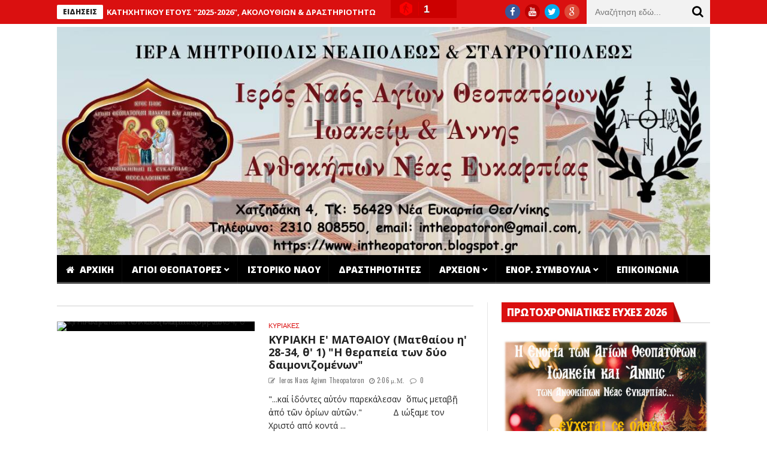

--- FILE ---
content_type: text/html; charset=UTF-8
request_url: https://intheopatoron.blogspot.com/2018/06/
body_size: 64958
content:
<!DOCTYPE html>
<html class='v2' dir='ltr' xmlns='http://www.w3.org/1999/xhtml' xmlns:b='http://www.google.com/2005/gml/b' xmlns:data='http://www.google.com/2005/gml/data' xmlns:expr='http://www.google.com/2005/gml/expr'>
	<head>

	<meta content='width=device-width,initial-scale=1.0,minimum-scale=1.0,maximum-scale=1.0' name='viewport'/>
<meta content='text/html; charset=UTF-8' http-equiv='Content-Type'/>
<meta content='blogger' name='generator'/>
<link href='https://intheopatoron.blogspot.com/favicon.ico' rel='icon' type='image/x-icon'/>
<link href='http://intheopatoron.blogspot.com/2018/06/' rel='canonical'/>
<link rel="alternate" type="application/atom+xml" title="Ιερός Ναός Αγίων Θεοπατόρων Ιωακείμ και Άννης, Ανθοκήπων Νέας Ευκαρπίας Θεσσαλονίκης - Atom" href="https://intheopatoron.blogspot.com/feeds/posts/default" />
<link rel="alternate" type="application/rss+xml" title="Ιερός Ναός Αγίων Θεοπατόρων Ιωακείμ και Άννης, Ανθοκήπων Νέας Ευκαρπίας Θεσσαλονίκης - RSS" href="https://intheopatoron.blogspot.com/feeds/posts/default?alt=rss" />
<link rel="service.post" type="application/atom+xml" title="Ιερός Ναός Αγίων Θεοπατόρων Ιωακείμ και Άννης, Ανθοκήπων Νέας Ευκαρπίας Θεσσαλονίκης - Atom" href="https://www.blogger.com/feeds/4650848148850872318/posts/default" />
<!--Can't find substitution for tag [blog.ieCssRetrofitLinks]-->
<meta content='επίσημη σελίδα του Ιερού Ναού Αγίων Θεοπατόρων Ιωακείμ και Άννης' name='description'/>
<meta content='http://intheopatoron.blogspot.com/2018/06/' property='og:url'/>
<meta content='Ιερός Ναός Αγίων Θεοπατόρων Ιωακείμ και Άννης, Ανθοκήπων Νέας Ευκαρπίας Θεσσαλονίκης' property='og:title'/>
<meta content='επίσημη σελίδα του Ιερού Ναού Αγίων Θεοπατόρων Ιωακείμ και Άννης' property='og:description'/>
<title>
Ιουνίου 2018 - Ιερός Ναός Αγίων Θεοπατόρων Ιωακείμ και Άννης, Ανθοκήπων Νέας Ευκαρπίας Θεσσαλονίκης
</title>
<meta content='επίσημη σελίδα του Ιερού Ναού Αγίων Θεοπατόρων Ιωακείμ και Άννης' property='og:description'/>
<meta content='' property='og:image'/>
<meta content='Ιουνίου 2018' proprety='og:title'/>
<meta content='https://intheopatoron.blogspot.com/2018/06/' property='og:url'/>
<style id='page-skin-1' type='text/css'><!--
/*
-----------------------------------------------------------------------------
Name:	 		NanoMag
Version:		1.0
- Initial Release
WordPress Theme:
--------------------------------------------
Author: 		JellyWp
Url:			http://themeforest.net/user/jellywp
Blogger Template:
--------------------------------------------
Author: 		MyTemplatesLab
Url:			http://themeforest.net/user/MyTemplatesLab
----------------------------------------------------------------------------- */
/* Variable definitions
===========================
<Variable name="keycolor" description="Main Color" type="color" default="#da1010"/>
<Group description="Theme Settings" selector="body">
<Variable name="theme.color" description="Theme Color" type="color" default="#da1010"/>
</Group>
<Group description="Breaking News" selector=".header_top_wrapper">
<Variable name="bn.title.bg" description="Title Background" type="color" default="#ffffff"/>
<Variable name="bn.title.color" description="Title Color" type="color" default="#222222"/>
<Variable name="bn.link.color" description="Links Color" type="color" default="#ffffff"/>
</Group>
<Group description="Main Menu" selector="#mainmenu">
<Variable name="mm.background" description="Background" type="color" default="#000000"/>
<Variable name="mm.link.color" description="Links Color" type="color" default="#ffffff"/>
<Variable name="mm.link.hover" description="Links Hover Color" type="color" default="#212121"/>
</Group>
<Group description="Sub Menu" selector=".sub-menu">
<Variable name="sm.background" description="Sub Menu Background" type="color" default="#2C3242"/>
<Variable name="sm.link.color" description="Sub Menu Links Color" type="color" default="#ffffff"/>
<Variable name="sm.color.hover" description="Sub Menu Hover Color" type="color" default="#485169"/>
<Variable name="sm.border.color" description="Sub Menu Border Color" type="color" default="#343D56"/>
<Variable name="sm.meta.color" description="Sub Menu Meta Color" type="color" default="#E0E0E0"/>
</Group>
<Group description="Off Canvas Menu" selector="#pageslide">
<Variable name="cm.background" description="Background" type="color" default="#000000"/>
<Variable name="cm.link.color" description="Links Color" type="color" default="#ffffff"/>
<Variable name="cm.border.color" description="Borders Color" type="color" default="#212121"/>
<Variable name="cm.sub.link.color" description="Sub Links Color" type="color" default="#7b7b7b"/>
</Group>
<Group description="Upper Footer" selector=".footer-columns">
<Variable name="uf.bg" description="Background Color" type="color" default="#222222"/>
<Variable name="uf.title" description="Title Color" type="color" default="#c5c7cb"/>
<Variable name="uf.border.color" description="Border Color" type="color" default="#3D3D3D"/>
<Variable name="uf.link" description="Links Color" type="color" default="#ffffff"/>
<Variable name="uf.meta" description="Meta Color" type="color" default="#E0E0E0"/>
</Group>
<Group description="Lower Footer" selector=".footer-bottom">
<Variable name="lf.bg" description="Background Color" type="color" default="#161616"/>
<Variable name="lf.link" description="Links Color" type="color" default="#B0B0B0"/>
<Variable name="lf.text" description="Texts Color" type="color" default="#cccccc"/>
</Group>
*/
.row{width:100%;max-width:1130px;min-width:320px;margin:0 auto;padding:0 20px}.row:after{clear:both}.row:before,.row:after{content:"";display:table}.row .row{min-width:0;padding-left:0;padding-right:0}.column,.columns{margin-left:2.12766%;float:left;min-height:1px;-webkit-box-sizing:border-box;-moz-box-sizing:border-box;box-sizing:border-box}.column:first-child,.columns:first-child,.alpha{margin-left:0}.row .one.column{width:6.38298%}.row .one.columns{width:6.38298%}.row .two.columns{width:14.89362%}.row .three.columns{width:23.40426%}.row .four.columns{width:31.91489%}.row .five.columns{width:40.42553%}.row .six.columns{width:48.93617%}.row .seven.columns{width:57.44681%}.row .eight.columns{width:65.95745%}.row .nine.columns{width:74.46809%}.row .ten.columns{width:82.97872%}.row .eleven.columns{width:91.48936%}.row .twelve.columns{width:100%}.grid_3.grid{width:230px;height:223px;float:left}.grid_3.grid.grid_main{height:212px!important}.grid.margin2,.grid.margin5,.grid.margin8,.grid.margin11,.grid.margin14,.grid.margin17,.grid.margin20,.grid.margin23,.grid.margin26,.grid.margin29,.grid.margin32,.grid.margin35,.grid.margin38,.grid.margin41,.grid.margin44,.grid.margin47,.grid.margin50,.grid.margin53,.grid.margin56{margin-left:0!important}.owl-carousel .owl-wrapper:after{content:".";display:block;clear:both;visibility:hidden;line-height:0;height:0}.owl-carousel{display:none;position:relative;width:100%;-ms-touch-action:pan-y}.owl-carousel .owl-wrapper{display:none;position:relative;-webkit-transform:translate3d(0px,0px,0px)}.owl-carousel .owl-wrapper-outer{overflow:hidden;position:relative;width:100%}.owl-carousel .owl-wrapper-outer.autoHeight{-webkit-transition:height 500ms ease-in-out;-moz-transition:height 500ms ease-in-out;-ms-transition:height 500ms ease-in-out;-o-transition:height 500ms ease-in-out;transition:height 500ms ease-in-out}.owl-carousel .owl-item{float:left}.owl-controls .owl-page,.owl-controls .owl-buttons div{cursor:pointer}.owl-controls{-webkit-user-select:none;-khtml-user-select:none;-moz-user-select:none;-ms-user-select:none;user-select:none;-webkit-tap-highlight-color:rgba(0,0,0,0)}.grabbing{cursor:url(../img/grabbing.png) 8 8,move}.owl-carousel .owl-wrapper,.owl-carousel .owl-item{-webkit-backface-visibility:hidden;-moz-backface-visibility:hidden;-ms-backface-visibility:hidden;-webkit-transform:translate3d(0,0,0);-moz-transform:translate3d(0,0,0);-ms-transform:translate3d(0,0,0)}.owl-origin{-webkit-perspective:1200px;-webkit-perspective-origin-x:50%;-webkit-perspective-origin-y:50%;-moz-perspective:1200px;-moz-perspective-origin-x:50%;-moz-perspective-origin-y:50%;perspective:1200px}.owl-fade-out{z-index:10;-webkit-animation:fadeOut .7s both ease;-moz-animation:fadeOut .7s both ease;animation:fadeOut .7s both ease}.owl-fade-in{-webkit-animation:fadeIn .7s both ease;-moz-animation:fadeIn .7s both ease;animation:fadeIn .7s both ease}.owl-backSlide-out{-webkit-animation:backSlideOut 1s both ease;-moz-animation:backSlideOut 1s both ease;animation:backSlideOut 1s both ease}.owl-backSlide-in{-webkit-animation:backSlideIn 1s both ease;-moz-animation:backSlideIn 1s both ease;animation:backSlideIn 1s both ease}.owl-goDown-out{-webkit-animation:scaleToFade .7s ease both;-moz-animation:scaleToFade .7s ease both;animation:scaleToFade .7s ease both}.owl-goDown-in{-webkit-animation:goDown .6s ease both;-moz-animation:goDown .6s ease both;animation:goDown .6s ease both}.owl-fadeUp-in{-webkit-animation:scaleUpFrom .5s ease both;-moz-animation:scaleUpFrom .5s ease both;animation:scaleUpFrom .5s ease both}.owl-fadeUp-out{-webkit-animation:scaleUpTo .5s ease both;-moz-animation:scaleUpTo .5s ease both;animation:scaleUpTo .5s ease both}@-webkit-keyframes empty{0%{opacity:1}}@-moz-keyframes empty{0%{opacity:1}}@keyframes empty{0%{opacity:1}}@-webkit-keyframes fadeIn{0%{opacity:0}100%{opacity:1}}@-moz-keyframes fadeIn{0%{opacity:0}100%{opacity:1}}@keyframes fadeIn{0%{opacity:0}100%{opacity:1}}@-webkit-keyframes fadeOut{0%{opacity:1}100%{opacity:0}}@-moz-keyframes fadeOut{0%{opacity:1}100%{opacity:0}}@keyframes fadeOut{0%{opacity:1}100%{opacity:0}}@-webkit-keyframes backSlideOut{25%{opacity:.5;-webkit-transform:translateZ(-500px)}75%{opacity:.5;-webkit-transform:translateZ(-500px) translateX(-200%)}100%{opacity:.5;-webkit-transform:translateZ(-500px) translateX(-200%)}}@-moz-keyframes backSlideOut{25%{opacity:.5;-moz-transform:translateZ(-500px)}75%{opacity:.5;-moz-transform:translateZ(-500px) translateX(-200%)}100%{opacity:.5;-moz-transform:translateZ(-500px) translateX(-200%)}}@keyframes backSlideOut{25%{opacity:.5;transform:translateZ(-500px)}75%{opacity:.5;transform:translateZ(-500px) translateX(-200%)}100%{opacity:.5;transform:translateZ(-500px) translateX(-200%)}}@-webkit-keyframes backSlideIn{0%,25%{opacity:.5;-webkit-transform:translateZ(-500px) translateX(200%)}75%{opacity:.5;-webkit-transform:translateZ(-500px)}100%{opacity:1;-webkit-transform:translateZ(0) translateX(0)}}@-moz-keyframes backSlideIn{0%,25%{opacity:.5;-moz-transform:translateZ(-500px) translateX(200%)}75%{opacity:.5;-moz-transform:translateZ(-500px)}100%{opacity:1;-moz-transform:translateZ(0) translateX(0)}}@keyframes backSlideIn{0%,25%{opacity:.5;transform:translateZ(-500px) translateX(200%)}75%{opacity:.5;transform:translateZ(-500px)}100%{opacity:1;transform:translateZ(0) translateX(0)}}@-webkit-keyframes scaleToFade{to{opacity:0;-webkit-transform:scale(.8)}}@-moz-keyframes scaleToFade{to{opacity:0;-moz-transform:scale(.8)}}@keyframes scaleToFade{to{opacity:0;transform:scale(.8)}}@-webkit-keyframes goDown{from{-webkit-transform:translateY(-100%)}}@-moz-keyframes goDown{from{-moz-transform:translateY(-100%)}}@keyframes goDown{from{transform:translateY(-100%)}}@-webkit-keyframes scaleUpFrom{from{opacity:0;-webkit-transform:scale(1.5)}}@-moz-keyframes scaleUpFrom{from{opacity:0;-moz-transform:scale(1.5)}}@keyframes scaleUpFrom{from{opacity:0;transform:scale(1.5)}}@-webkit-keyframes scaleUpTo{to{opacity:0;-webkit-transform:scale(1.5)}}@-moz-keyframes scaleUpTo{to{opacity:0;-moz-transform:scale(1.5)}}@keyframes scaleUpTo{to{opacity:0;transform:scale(1.5)}}.owl-theme .owl-controls{margin-top:10px;text-align:center}.owl-theme .owl-controls .owl-buttons div{color:#FFF;zoom:1;margin:5px;padding:3px 10px;font-size:12px}.owl-theme .owl-controls.clickable .owl-buttons div:hover{filter:Alpha(Opacity=100);opacity:1;text-decoration:none}.owl-theme .owl-controls .owl-page{display:inline-block;zoom:1;*display:inline}.owl-theme .owl-controls .owl-page span{display:block;width:12px;height:12px;margin:5px 7px;filter:Alpha(Opacity=50);opacity:.5;-webkit-border-radius:20px;-moz-border-radius:20px;border-radius:20px;background:#869791}.owl-theme .owl-controls .owl-page.active span,.owl-theme .owl-controls.clickable .owl-page:hover span{filter:Alpha(Opacity=100);opacity:1}.owl-theme .owl-controls .owl-page span.owl-numbers{height:auto;width:auto;color:#FFF;padding:2px 10px;font-size:12px;-webkit-border-radius:30px;-moz-border-radius:30px;border-radius:30px}.owl-item.loading{min-height:150px;background:url(AjaxLoader.gif) no-repeat center center}*{-webkit-box-sizing:border-box;-moz-box-sizing:border-box;box-sizing:border-box;-webkit-transition:all .5s ease-in-out;-moz-transition:all .5s ease-in-out;transition:all .5s ease-in-out}html{-ms-text-size-adjust:100%;-webkit-text-size-adjust:100%}body{font:14px/1.615em "Open Sans",sans-serif!important;overflow-y:scroll;overflow-x:hidden;width:100%;background:#FFF;color:#222}img,object{max-width:100%;height:auto}html,body,div,span,applet,object,iframe,h1,h2,h3,h4,h5,h6,p,blockquote,pre,a,abbr,acronym,address,big,cite,code,del,dfn,em,img,ins,kbd,q,s,samp,small,strike,strong,sub,sup,tt,var,b,u,i,center,dl,dt,dd,ol,ul,li,fieldset,form,label,legend,table,caption,tbody,tfoot,thead,tr,th,td,article,aside,canvas,details,embed,figure,figcaption,footer,header,hgroup,menu,nav,output,ruby,section,summary,time,mark,audio,video{margin:0;padding:0;border:0;font:inherit;font-size:100%;vertical-align:baseline}article,aside,details,figcaption,figure,footer,header,hgroup,menu,nav,section,summary{display:block}a{text-decoration:none}ul,li{list-style:none}a{color:#222}a:hover{text-decoration:underline}h1{font-size:34px;line-height:50px;margin-bottom:14px}h2{font-size:28px;line-height:40px;margin-bottom:10px}h3{font-size:24px;line-height:34px;margin-bottom:8px}h4{font-size:18px;line-height:30px;margin-bottom:4px}h5{font-size:16px;line-height:24px}h6{font-size:13px;line-height:21px}.no-transition,.no-transition *,.sub-menu,#pageslide *{-webkit-transition-duration:0s;-moz-transition-duration:0s;transition-duration:0s}.clearfix{clear:both}.post-meta.meta-main-img{font-family:Oswald,sans-serif;font-weight:400}.quickedit{display:none}.header_top_wrapper{width:100%;background:#da1010;overflow:hidden}.header_top_wrapper .row{margin-bottom:0}.news_ticker_wrapper{float:left;width:100%;padding:0}#ticker{width:100%;position:relative;padding:8px 0 0;margin:0;overflow:hidden;display:block;height:40px}.tickerfloat_wrapper{position:relative;height:24px;line-height:24px;float:left;background:#da1010}.tickerfloat{padding:0 10px;font-size:12px;line-height:24px;background:#ffffff;color:#222222;margin-right:5px;position:relative;text-transform:uppercase;font-weight:800;border-radius:2px}#mycrawler{width:10000px;margin-top:4px}#mycrawler div{float:left;padding-right:15px}.ticker_dot{color:#ffffff;float:left;font-size:10px;margin-top:-2px}#mycrawler div i{margin-right:5px}#ticker a.ticker_title{margin-top:-3px;color:#ffffff;font-size:13px;float:left;font-weight:700}#search_block_top{float:right;margin-left:10px}#search_block_top #searchbox{float:right;margin-bottom:0}#search_block_top p{padding:0;margin-bottom:0;overflow:hidden;background:#F2F2F2;height:40px}#search_block_top #search_query_top{outline:none;padding:14px;height:40px;width:170px;border:none;color:#8B8B8B;background:none;float:left;font-size:14px!important}#search_block_top button{float:left;font-size:20px;background:none;border:none;outline:none;cursor:pointer;margin-top:7px;margin-right:5px}.social-icons-list.top-bar-social{overflow:hidden;float:right;margin:0}.social-icons-list.top-bar-social li{display:inline-block;margin:7px 2px;padding:0}.social-icons-list.top-bar-social li a:hover{text-decoration:none}.social-icons-list.top-bar-social li a i{background:#F1F1F1;color:#FFF;width:25px;height:25px;display:block;border-radius:100%;font-size:15px;line-height:25px;text-align:center}.social-icons-list.top-bar-social li.social-facebook a i{background:#3b5998}.social-icons-list.top-bar-social li.social-twitter a i{background:#00aced}.social-icons-list.top-bar-social li.social-youtube a i{background:#b00}.social-icons-list.top-bar-social li.social-google a i{background:#dd4b39}.social-icons-list.top-bar-social li.social-instagram a i{background:#517fa4}.social-icons-list.top-bar-social li.social-linkedin a i{background:#007bb6}.social-icons-list.top-bar-social li.social-flickr a i{background:#ff0084}.social-icons-list.top-bar-social li a:hover i{background:#F1F1F1;color:#000}.nav-toggle{color:#FFF;font-size:20px;line-height:39px;position:absolute;top:50px;display:none}.header_main_wrapper{overflow:hidden;width:100%;padding:0px 0;background:#FFF;position:relative}.header_main_wrapper .row,.header_main_wrapper img{margin-bottom:0}.header_main_wrapper #header-inner > a img{width:100%;margin-top:5px}.header-top-left a{line-height:0;dispaly:block}#header-ads{overflow:hidden}.sticky-wrapper{clear:both}.menu_wrapper{float:left;width:100%;position:relative;width:100%;z-index:999}.header-wraper .main_menu{z-index:998;position:relative;background:#f9f9f9}.menu_border_top{position:absolute;z-index:999;left:0;bottom:0;width:100%;height:3px;background:#FFF!important;-webkit-transition:all .2s ease-out;-moz-transition:all .2s ease-out;transition:all .2s ease-out;opacity:.3}.main-menu{position:relative;hight:48px}#mainmenu{margin:0 auto;padding:0;line-height:1;list-style:none;height:48px;width:100%;background-color:#000000}.sf-menu{float:left;margin-bottom:0}.sf-menu,.sf-menu *{margin:0;padding:0;list-style:none}.sf-menu li{white-space:nowrap;transition:background .3s linear;-moz-transition:background .3s linear;-webkit-transition:background .3s linear;-o-transition:background .3s linear}.sf-menu > li{float:left}.sf-menu li{position:relative;padding:0!important;z-index:99;list-style:none}.sf-menu li:hover > ul,.sf-menu li.sfHover > ul{display:block}#mainmenu > li > a{padding:0 15px;height:48px;line-height:48px;font-weight:800;color:#ffffff}.sf-menu > li > a{color:#FFF;padding-bottom:16px}#mainmenu li > a i{margin-right:5px}.sf-menu > li > a{background:url(https://blogger.googleusercontent.com/img/b/R29vZ2xl/AVvXsEgsL-5Z4FvK_pfzt_3hqmbqKWpFePWRVEykzhPNz_OwHs-P8nnLbN_0VtRV569k0LhcJIUn3NVIeaSFGcOq3-_LtXcu-aJ1XCNmvEKfTLLUrpLmi4gTNruRf3sTt8YrxiTR5sqtv4FPnSY-/s53/border.png) top right no-repeat}.sf-menu a{line-height:21px;padding:13px 10px;text-decoration:none;zoom:1;display:block;position:relative;font-size:15px;color:#EEE;text-transform:uppercase}#mainmenu li.current-menu-item > a,#mainmenu li > a:hover,#mainmenu > li.sfHover > a{background-color:#212121}.sf-menu ul{min-width:180px;position:absolute;display:none;top:100%;left:0;z-index:99}.sf-menu ul ul{top:0;left:100%}#mainmenu li ul li a{height:40px;line-height:40px;font-size:13px}.sf-menu li ul.sub-menu{background:#2C3242}.sf-menu li ul.sub-menu li{border-bottom:1px solid #343D56}.sf-menu li ul.sub-menu a{padding:0 15px;height:48px;line-height:48px;font-weight:800;text-transform:capitalize;border:none;font-size:15px;color:#ffffff}.sf-menu li ul.sub-menu li a:hover{background-color:#485169!important}.sf-menu > li.has-menu > a:after{font-size:9px;-webkit-font-smoothing:antialiased;display:inline;line-height:25px;vertical-align:10%;margin-top:0;font-family:'FontAwesome';content:"\f078";margin-left:4px;margin-top:17px}.random_post_link{position:absolute;top:0;right:0;font-size:25px;background:url(https://blogger.googleusercontent.com/img/b/R29vZ2xl/AVvXsEhy0iXisIV_EcSm4wnXum0nglYXgE3Huddflh7klB2RffSVnHX79pbt8Kjs-xlTw9ZiuboVS9eX40dmq7MOq2LFdhG-vJWNRPC9qnSgf-WP4oDW4-R3NjZ8LK-_FyVo9rtUsDK0pqiECuD6/s53/border.png) top left no-repeat;height:48px;line-height:48px;width:55px;text-align:center}.random_post_link a{display:block;color:#ffffff}.random_post_link a:hover{background-color:#212121}li.menupost,li.megamenu{position:inherit!important}.sf-menu li ul.menu_post_feature > li{border:none!important}.menu_post_feature{overflow:hidden;backface-visibility:hidden;margin-top:0;top:48px!important;width:1090px;float:left;padding:20px 11px 0;border:none}.menu_post_feature li{white-space:normal;background:none;padding:10px;padding-bottom:0;border-bottom:none}.menu_post_feature li:hover{background:none}.menu_post_feature .two-content-wrapper{float:left;width:247px;margin:0 10px}.menu_post_feature .two-content-wrapper a.feature-link{height:160px!important;padding:0}.menu_post_feature .two-content-wrapper a.feature-link:hover{background:#000!important}.menu_post_feature .post-meta .post-date,.menu_post_feature .post-meta .post-author a,.menu_post_feature .post-meta i{color:#E0E0E0!important}.wrap_box_style_main{padding-top:0}.main_post_style .wrap_box_style_main.image-post-title{margin-top:0}.feature_post_images_w .wrap_box_style_main{margin-bottom:20px}.wrap_box_style_main,.wrap_box_style_ul{float:left}.menu_post_feature .wrap_box_style_main .meta_holder{min-height:14px}.menu_post_feature .wrap_box_style_main .image-post-title{margin-top:5px}.menu_post_feature .wrap_box_style_main .image-post-title a:hover{background:none!important}.wrap_box_style_main .image-post-title{margin-bottom:0;line-height:1.2;font-size:21px}.main_post_style .two-content-wrapper p{margin-bottom:5px}.main_post_style .two-content-wrapper p.post-meta{margin-bottom:4px}.menu_post_feature .wrap_box_style_main .post-meta .post-author a{line-height:17px!important;font-size:11px!important;font-weight:400;display:inherit!important;padding:0!important;padding-right:5px!important;background:none!important;height:20px!important}.menu_post_feature .wrap_box_style_main .post-meta .post-date{line-height:17px}.menu_post_feature .post-meta a,.menu_post_feature .post-meta .post-author i{float:left}.menu_post_feature .post-meta i{line-height:18px}.menu_post_feature .meta-category-small a.post-category-color-text:hover{text-decoration:underline;background:none!important}.menu_post_feature .meta-category-small a.post-category-color-text{padding:0!important;line-height:13px!important;height:auto!important;margin-top:3px;font-weight:400!important}.menu_post_feature h3 a:hover{text-decoration:underline!important;background:none!important}.menu_post_feature h3 a{background:none!important;text-transform:none!important;font-size:17px!important;margin-bottom:5px!important;height:auto!important;padding:0!important;line-height:20px!important}.mega_labels_list{display:block!important;position:static!important;float:left;width:247px;margin:0 10px}#mega_menu .mega_menu_links{display:none}.mega_menu_links{overflow:hidden;position:absolute;width:1090px;top:48px;left:0;background-color:#2C3242;padding:15px 0}.mega_menu_links .widget{float:left;width:24.99%;background:url(https://blogger.googleusercontent.com/img/b/R29vZ2xl/AVvXsEgXYg4VgX28bC4F3Y7DMUcdFsC9Wnr_FrvhBODUrXuB2qwk8oDk-fEsGT4GseWQ5Cak9qs7mw2NVMzbRIct4gMsCGi61k3-LW6IMIxGTPF4TCOLXjRaqRMo1xIzbYZwSFqnx1mcTf0eO6rv/w1280-h800-rw-no/) right center repeat-y;padding:0 15px}.mega_menu_links .widget:last-child{background:none}.mega_menu_links .widget li{border:none!important}.mega_menu_links .widget > a{text-transform:uppercase!important;cursor:default;border-bottom:1px solid #343D56!important;height:auto!important}.mega_menu_links .widget a{font:600 13px/40px 'Open Sans'!important;color:#FFF;padding:0 15px;display:block;background:none}.mega_menu_links .widget a:hover{text-decoration:none;background:#485169}.mega_menu_links .widget > a:hover{background:none!important}.mega_menu_links li > ul{display:block!important;top:0;width:100%;left:0;position:relative;margin:0}.homepage .slider_wrapper_main{margin-top:30px;float:left;width:100%}.header-slider-home{margin-bottom:0}.grid_header_home{height:437px;width:100%;float:left;overflow:hidden}.grid_header_home .main-post-image-slider{width:615px}.main-post-image-slider{float:left;width:559px;position:relative;overflow:hidden}.grid_header_home .main-post-image-slider img{width:100%;height:437px}.grid_header_home .main-post-image-slider .item_slide_caption{position:absolute;bottom:0;width:100%;left:0;padding:20px;background:url([data-uri]&#8230;EiIGhlaWdodD0iMSIgZmlsbD0idXJsKCNncmFkLXVjZ2ctZ2VuZXJhdGVkKSIgLz4KPC9zdmc+);background:-moz-linear-gradient(top,rgba(0,0,0,0) 0%,rgba(0,0,0,1) 150%);background:-webkit-gradient(linear,left top,left bottom,color-stop(0%,rgba(0,0,0,0)),color-stop(150%,rgba(0,0,0,1)));background:-webkit-linear-gradient(top,rgba(0,0,0,0) 0%,rgba(0,0,0,1) 150%);background:-o-linear-gradient(top,rgba(0,0,0,0) 0%,rgba(0,0,0,1) 150%);background:-ms-linear-gradient(top,rgba(0,0,0,0) 0%,rgba(0,0,0,1) 150%);background:linear-gradient(to bottom,rgba(0,0,0,0) 0%,rgba(0,0,0,1) 150%);filter:progid:DXImageTransform.Microsoft.gradient(startColorstr='#00000000',endColorstr='#000000',GradientType=0)}.grid_header_home .sub-post-image-slider .item_slide_caption{position:absolute;bottom:0;width:100%;left:0;padding:15px;background:url([data-uri]&#8230;EiIGhlaWdodD0iMSIgZmlsbD0idXJsKCNncmFkLXVjZ2ctZ2VuZXJhdGVkKSIgLz4KPC9zdmc+);background:-moz-linear-gradient(top,rgba(0,0,0,0) 0%,rgba(0,0,0,1) 150%);background:-webkit-gradient(linear,left top,left bottom,color-stop(0%,rgba(0,0,0,0)),color-stop(150%,rgba(0,0,0,1)));background:-webkit-linear-gradient(top,rgba(0,0,0,0) 0%,rgba(0,0,0,1) 150%);background:-o-linear-gradient(top,rgba(0,0,0,0) 0%,rgba(0,0,0,1) 150%);background:-ms-linear-gradient(top,rgba(0,0,0,0) 0%,rgba(0,0,0,1) 150%);background:linear-gradient(to bottom,rgba(0,0,0,0) 0%,rgba(0,0,0,1) 150%);filter:progid:DXImageTransform.Microsoft.gradient(startColorstr='#00000000',endColorstr='#000000',GradientType=0)}.grid_header_home .sub-post-image-slider,.grid_header_home .sub-post-image-slider img{width:236px;height:145px}.sub-post-image-slider{width:220px;height:135px;float:left;margin-left:1px;margin-bottom:1px;position:relative;overflow:hidden}.sub-post-image-slider img{width:220px;height:135px;-webkit-transition:.4s;-moz-transition:.4s;-o-transition:.4s;transition:.4s}.grid_header_home .image_post a.feature-link{background:#000;display:block}.sub-post-image-slider a{float:left}.sidebar .section{overflow:hidden}#content .widget{margin:0}#content .widget,.sidebar .widget,footer .widget{float:left;width:100%;margin-bottom:30px}#content .widget.column,#content .widget.featured-column{width:49.999%!important;float:left!important}.status-msg-body{margin-bottom:15px;font-size:15px}.status-msg-body b{font-weight:700}.status-msg-body a{color:#da1010}.widget-title{text-align:center;float:left;margin-bottom:25px;width:100%;border-bottom:2px solid #E6E6E6;padding:0;text-transform:uppercase}.widget-title h2{color:#fff;font-size:17px;height:33px;line-height:33px;font-weight:800;letter-spacing:-.5px;padding:0 23px 5px 9px;margin-bottom:0;float:left;background:#da1010 url(https://blogger.googleusercontent.com/img/b/R29vZ2xl/AVvXsEjyfkCwoyDS25FkPUFt6SUX710zWGW2RaI1QF4mhrdlK3ZxOYgJDP1EJ1Hrdgg8FJ8sDzMSHRCJuMNZb64HjvO3g581UKLiBX6SaOH0fcZA9xVpS8ytIPPuBgLjJReBZpHuuJ2dqtiWCNUR/s33/border_title.png) no-repeat right center}.sidebar .widget-content{overflow:hidden;float:left;width:100%}.sidebar .widget-content > img,footer .widget-content > img{display:block;margin:0 auto}.social-icons-list-widget li{display:inline-block}.social-icons-list-widget li a{display:block}.social-icons-list-widget li a i{width:46px;height:46px;background:#F1F1F1;text-align:center;line-height:45px;font-size:18px;color:#fff;border:2px solid transparent;margin-bottom:3px}footer .social-icons-list-widget li a i{width:43px;height:43px;line-height:43px;border-color:#3D3D3D}.social-icons-list-widget li.facebook i{background:#3b5998}.social-icons-list-widget li.twitter i{background:#55acee}.social-icons-list-widget li.youtube i{background:#cd201f}.social-icons-list-widget li.google i{background:#dc4e41}.social-icons-list-widget li.vimeo i{background:#1ab7ea}.social-icons-list-widget li.behance i{background:#1769ff}.social-icons-list-widget li.instagram i{background:#3f729b}.social-icons-list-widget li.tumblr i{background:#35465c}.social-icons-list-widget li.flickr i{background:#ff0084}.social-icons-list-widget li.dribbble i{background:#444}.social-icons-list-widget li.linkedin i{background:#0077b5}.social-icons-list-widget li.rss i{background:#f26522}.social-icons-list-widget li.skype i{background:#00aff0}.social-icons-list-widget li.github i{background:#4183c4}.social-icons-list-widget li a:hover i{background:transparent;color:#000;border-color:#000}footer .social-icons-list-widget li a:hover i{border-color:#c5c7cb;color:#FFF}.widget-flickr .flickr_badge_image{width:24.66%;margin-right:1px;margin-bottom:1px;float:left}.widget-flickr .flickr_badge_image a{display:block;margin-bottom:1px}.sidebar .feature-post-list{float:left;width:100%;margin-bottom:0}.feature-post-list li{padding:0 0 11px;background:none!important;border-bottom:1px solid #e6e6e6;width:100%;float:left;margin-bottom:11px}footer .feature-post-list li,footer .list-label-widget-content li,footer .BlogArchive li{border-color:#3D3D3D}.feature-post-list li:last-child{margin-bottom:0}.feature-image-link.image_post,.popular-posts .item-thumbnail{display:block;float:left;width:auto;position:relative;overflow:hidden;background:#000;height:75px}.popular-posts .item-thumbnail{height:70px;margin-right:10px}.feature-post-list .feature-image-link img{width:100px;height:75px;-webkit-transition:.4s;-moz-transition:.4s;-o-transition:.4s;transition:.4s}.feature-post-list .feature-image-link:hover img{-webkit-transform:scale(1.1);-moz-transform:scale(1.1);-o-transform:scale(1.1);transform:scale(1.1);opacity:.5;filter:alpha(opacity=50)}@-webkit-keyframes bounceIn{0%,20%,40%,60%,80%,100%{-webkit-transition-timing-function:cubic-bezier(0.215,0.610,0.355,1.000);transition-timing-function:cubic-bezier(0.215,0.610,0.355,1.000)}0%{opacity:0;-webkit-transform:scale3d(.3,.3,.3);transform:scale3d(.3,.3,.3)}20%{-webkit-transform:scale3d(1.1,1.1,1.1);transform:scale3d(1.1,1.1,1.1)}40%{-webkit-transform:scale3d(.9,.9,.9);transform:scale3d(.9,.9,.9)}60%{opacity:1;-webkit-transform:scale3d(1.03,1.03,1.03);transform:scale3d(1.03,1.03,1.03)}80%{-webkit-transform:scale3d(.97,.97,.97);transform:scale3d(.97,.97,.97)}100%{opacity:1;-webkit-transform:scale3d(1,1,1);transform:scale3d(1,1,1)}}@keyframes bounceIn{0%,20%,40%,60%,80%,100%{-webkit-transition-timing-function:cubic-bezier(0.215,0.610,0.355,1.000);transition-timing-function:cubic-bezier(0.215,0.610,0.355,1.000)}0%{opacity:0;-webkit-transform:scale3d(.3,.3,.3);transform:scale3d(.3,.3,.3)}20%{-webkit-transform:scale3d(1.1,1.1,1.1);transform:scale3d(1.1,1.1,1.1)}40%{-webkit-transform:scale3d(.9,.9,.9);transform:scale3d(.9,.9,.9)}60%{opacity:1;-webkit-transform:scale3d(1.03,1.03,1.03);transform:scale3d(1.03,1.03,1.03)}80%{-webkit-transform:scale3d(.97,.97,.97);transform:scale3d(.97,.97,.97)}100%{opacity:1;-webkit-transform:scale3d(1,1,1);transform:scale3d(1,1,1)}}#page-loader{width:100%;height:100%;position:fixed;z-index:999999999;background:#fff}.cssload-thecube{width:73px;height:73px;margin:0 auto;position:relative;top:50%;transform:rotateZ(45deg) translateY(-50%);-o-transform:rotateZ(45deg) translateY(-50%);-ms-transform:rotateZ(45deg) translateY(-50%);-webkit-transform:rotateZ(45deg) translateY(-50%);-moz-transform:rotateZ(45deg) translateY(-50%)}.cssload-thecube .cssload-cube{position:relative;transform:rotateZ(45deg);-o-transform:rotateZ(45deg);-ms-transform:rotateZ(45deg);-webkit-transform:rotateZ(45deg);-moz-transform:rotateZ(45deg);float:left;width:50%;height:50%;position:relative;transform:scale(1.1);-o-transform:scale(1.1);-ms-transform:scale(1.1);-webkit-transform:scale(1.1);-moz-transform:scale(1.1)}.cssload-thecube .cssload-cube:before{content:"";position:absolute;top:0;left:0;width:100%;height:100%;background-color:#da1010;animation:cssload-fold-thecube 2.76s infinite linear both;-o-animation:cssload-fold-thecube 2.76s infinite linear both;-ms-animation:cssload-fold-thecube 2.76s infinite linear both;-webkit-animation:cssload-fold-thecube 2.76s infinite linear both;-moz-animation:cssload-fold-thecube 2.76s infinite linear both;transform-origin:100% 100%;-o-transform-origin:100% 100%;-ms-transform-origin:100% 100%;-webkit-transform-origin:100% 100%;-moz-transform-origin:100% 100%}.cssload-thecube .cssload-c2{transform:scale(1.1) rotateZ(90deg);-o-transform:scale(1.1) rotateZ(90deg);-ms-transform:scale(1.1) rotateZ(90deg);-webkit-transform:scale(1.1) rotateZ(90deg);-moz-transform:scale(1.1) rotateZ(90deg)}.cssload-thecube .cssload-c3{transform:scale(1.1) rotateZ(180deg);-o-transform:scale(1.1) rotateZ(180deg);-ms-transform:scale(1.1) rotateZ(180deg);-webkit-transform:scale(1.1) rotateZ(180deg);-moz-transform:scale(1.1) rotateZ(180deg)}.cssload-thecube .cssload-c4{transform:scale(1.1) rotateZ(270deg);-o-transform:scale(1.1) rotateZ(270deg);-ms-transform:scale(1.1) rotateZ(270deg);-webkit-transform:scale(1.1) rotateZ(270deg);-moz-transform:scale(1.1) rotateZ(270deg)}.cssload-thecube .cssload-c2:before{animation-delay:.35s;-o-animation-delay:.35s;-ms-animation-delay:.35s;-webkit-animation-delay:.35s;-moz-animation-delay:.35s}.cssload-thecube .cssload-c3:before{animation-delay:.69s;-o-animation-delay:.69s;-ms-animation-delay:.69s;-webkit-animation-delay:.69s;-moz-animation-delay:.69s}.cssload-thecube .cssload-c4:before{animation-delay:1.04s;-o-animation-delay:1.04s;-ms-animation-delay:1.04s;-webkit-animation-delay:1.04s;-moz-animation-delay:1.04s}@keyframes cssload-fold-thecube{0%,10%{transform:perspective(136px) rotateX(-180deg);opacity:0}25%,75%{transform:perspective(136px) rotateX(0deg);opacity:1}90%,100%{transform:perspective(136px) rotateY(180deg);opacity:0}}@-o-keyframes cssload-fold-thecube{0%,10%{-o-transform:perspective(136px) rotateX(-180deg);opacity:0}25%,75%{-o-transform:perspective(136px) rotateX(0deg);opacity:1}90%,100%{-o-transform:perspective(136px) rotateY(180deg);opacity:0}}@-ms-keyframes cssload-fold-thecube{0%,10%{-ms-transform:perspective(136px) rotateX(-180deg);opacity:0}25%,75%{-ms-transform:perspective(136px) rotateX(0deg);opacity:1}90%,100%{-ms-transform:perspective(136px) rotateY(180deg);opacity:0}}@-webkit-keyframes cssload-fold-thecube{0%,10%{-webkit-transform:perspective(136px) rotateX(-180deg);opacity:0}25%,75%{-webkit-transform:perspective(136px) rotateX(0deg);opacity:1}90%,100%{-webkit-transform:perspective(136px) rotateY(180deg);opacity:0}}@-moz-keyframes cssload-fold-thecube{0%,10%{-moz-transform:perspective(136px) rotateX(-180deg);opacity:0}25%,75%{-moz-transform:perspective(136px) rotateX(0deg);opacity:1}90%,100%{-moz-transform:perspective(136px) rotateY(180deg);opacity:0}}.overlay_icon.fa{color:#FFF;font-size:30px!important;height:40px;left:50%;line-height:40px;margin-left:-20px;margin-top:-20px;position:absolute;text-align:center;top:50%;width:40px;z-index:9;display:none;visibility:hidden;-webkit-transition:all .4s ease 0;-moz-transition:all .4s ease 0;-o-transition:all .4s ease 0;transition:all .4s ease 0}.image_post:hover .overlay_icon{-webkit-transition:all .4s ease 0;-moz-transition:all .4s ease 0;-o-transition:all .4s ease 0;transition:all .4s ease 0;display:block;visibility:visible;-webkit-backface-visibility:visible!important;backface-visibility:visible!important;-webkit-animation-name:bounceIn;animation-name:bounceIn;-webkit-animation-duration:.85s;animation-duration:.85s}.feature-post-list .item-details{position:relative;margin-left:115px;top:0;overflow:hidden}.meta-category-small{min-height:17px;float:left;margin-bottom:0}.meta-category-small a{height:auto;font-weight:500;margin-bottom:0;line-height:13px;font-size:11px;background:none;float:left;padding:0;margin-right:5px;font-family:Oswald,sans-serif;text-transform:uppercase;color:#da1010!important}.post-outer .meta-category-small{margin-bottom:8px}.post-outer .meta-category-small a{margin-bottom:3px}.popular-posts li{border-bottom:1px solid #e6e6e6;padding-bottom:10px;margin-bottom:10px;max-height:80px;overflow:hidden}.popular-posts li:last-child{margin-bottom:0}.feature-post-list .feature-post-title,.popular-posts .item-title a,.box-1 .inside h3{font-weight:700;font-size:14px;line-height:1.2;margin:0;float:left;width:100%}.feature-post-list .feature-post-title a,.popular-posts .item-title a{color:#222}footer .feature-post-list .feature-post-title a,footer .popular-posts .item-title a{color:#ffffff}.popular-posts .item-title,.popular-posts .item-snippet{float:left;width:75%}.post-meta a{color:#777}.post-meta.meta-main-img{margin-top:4px;margin-bottom:0;float:left;width:100%}.post-meta.meta-main-img,.post-meta{font-family:Oswald;font-size:11px;text-transform:capitalize}.post-meta .post-author,.post-meta .post-date,.item_slide_caption .post-meta .meta-cat{letter-spacing:.3px;margin-right:5px}.post-meta .post-author a,.post-meta .post-date{color:#777;float:none;font-weight:400}footer .post-meta .post-author a,footer .post-meta .post-date,footer .post-meta i{color:#E0E0E0!important}.feature-post-list .post-meta.meta-main-img{margin-top:4px;margin-bottom:0;width:100%}.feature-post-list .post-meta.meta-main-img i,.post-meta.meta-main-img i{margin-right:3px}.recent-comments.post-list li{border-bottom:1px solid #e6e6e6;padding-bottom:10px;margin-bottom:10px;min-height:85px}footer .recent-comments.post-list li{border-color:#3D3D3D}.recent-comments.post-list a{float:left;margin-right:13px;font-weight:700}.recent-comments.post-list a.comment_title{text-transform:capitalize}.recent-comments.post-list img{width:70px;height:70px}.recent-comments.post-list .list_title{font-size:15px;line-height:19px;width:100%}.recent-comments.post-list .comment_desc{font-size:14px!important;line-height:1.615;margin-bottom:0;margin-top:-3px}.mainpost_widget{background:#323439;margin-bottom:10px;overflow:hidden;width:100%}.large_main_post_widget{float:left;width:100%;margin-bottom:10px}.image_post.feature-item{margin:0 0 10px;width:100%;line-height:0;display:block;position:relative;overflow:hidden;float:left}.image_post.feature-item.grid_below_image{margin-bottom:0!important}#content .image_post.feature-item{margin-bottom:10px}.feature-item .feature-link{padding:0;background:#000;display:block}.feature-item a img{display:block}.feature-item img{width:100%;-webkit-transition:.4s;-moz-transition:.4s;-o-transition:.4s;transition:.4s;opacity:1;filter:alpha(opacity=100);margin:0 auto}.image_post.feature-item:hover a.feature-link img{opacity:.5;filter:alpha(opacity=50)}.feature-item:hover img,.popular-posts .item-thumbnail a:hover img{-webkit-transform:scale(1.1);-moz-transform:scale(1.1);-o-transform:scale(1.1);transform:scale(1.1);opacity:.5;filter:alpha(opacity=50)}.large_main_post_widget .caption_overlay_posts{padding:15px;bottom:0;width:100%;left:0;background:url([data-uri]&#8230;EiIGhlaWdodD0iMSIgZmlsbD0idXJsKCNncmFkLXVjZ2ctZ2VuZXJhdGVkKSIgLz4KPC9zdmc+);background:-moz-linear-gradient(top,rgba(0,0,0,0) 0%,rgba(0,0,0,1) 150%);background:-webkit-gradient(linear,left top,left bottom,color-stop(0%,rgba(0,0,0,0)),color-stop(150%,rgba(0,0,0,1)));background:-webkit-linear-gradient(top,rgba(0,0,0,0) 0%,rgba(0,0,0,1) 150%);background:-o-linear-gradient(top,rgba(0,0,0,0) 0%,rgba(0,0,0,1) 150%);background:-ms-linear-gradient(top,rgba(0,0,0,0) 0%,rgba(0,0,0,1) 150%);background:linear-gradient(to bottom,rgba(0,0,0,0) 0%,rgba(0,0,0,1) 150%);filter:progid:DXImageTransform.Microsoft.gradient(startColorstr='#00000000',endColorstr='#000000',GradientType=0);position:absolute}.caption_overlay_posts a,.caption_overlay_posts a h3{font-weight:700;font-size:18px;margin-top:-5px}.caption_overlay_posts a h3,.caption_overlay_posts a{color:#FFF}.caption_overlay_posts h3{font-size:21px!important;line-height:1.2}.wrap_box_style_ul{float:left}.mainpost_widget ul li{padding:0 20px 13px;border-bottom:1px solid #5E5E5E}.mainpost_widget ul li:last-child{border:none;margin:0}.mainpost_widget .post-meta .post-date,.mainpost_widget .post-meta .meta-comment a,.mainpost_widget .post-meta .post-author a,.main_img_content .post-author a,.main_img_content .post-date,.main-post-image-slider .post-meta i,.mainpost_widget .post-meta i,.home_grid_medium_post .post-meta i,.slider-large .post-meta i,.owl_carousel_builder_2col .post-meta i,.main_image_with_list_text .post-meta i,.owl_carousel_builder_2col .post-meta .post-date,.owl_carousel_builder_2col .post-meta .post-author a{color:#E0E0E0!important}.post-meta.meta-main-img a{font-size:11px;text-transform:capitalize}.post-meta.meta-main-img a:hover{text-decoration:none}.post-meta.meta-main-img i{color:#777}.mainpost_widget ul li .feature-post-title a{color:#FFF}.slider-large-widget{float:left;overflow:hidden}.owl-carousel .owl-wrapper-outer{float:left}.item_slide{position:relative;line-height:0;overflow:hidden}.item_slide:hover a.feature-link img,.grid_header_home .image_post:hover a.feature-link img{-webkit-transform:scale(1.1);-moz-transform:scale(1.1);-o-transform:scale(1.1);transform:scale(1.1);opacity:.5;filter:alpha(opacity=50)}.owl_slider a.feature-link{background:#000;float:left;width:100%}.owl_slider a.feature-link img{width:100%;-webkit-transition:.4s;-moz-transition:.4s;-o-transition:.4s;transition:.4s}.owl_slider .item_slide_caption{bottom:0;width:100%;left:0;padding:15px!important;background:url([data-uri]&#8230;EiIGhlaWdodD0iMSIgZmlsbD0idXJsKCNncmFkLXVjZ2ctZ2VuZXJhdGVkKSIgLz4KPC9zdmc+);background:-moz-linear-gradient(top,rgba(0,0,0,0) 0%,rgba(0,0,0,1) 150%);background:-webkit-gradient(linear,left top,left bottom,color-stop(0%,rgba(0,0,0,0)),color-stop(150%,rgba(0,0,0,1)));background:-webkit-linear-gradient(top,rgba(0,0,0,0) 0%,rgba(0,0,0,1) 150%);background:-o-linear-gradient(top,rgba(0,0,0,0) 0%,rgba(0,0,0,1) 150%);background:-ms-linear-gradient(top,rgba(0,0,0,0) 0%,rgba(0,0,0,1) 150%);background:linear-gradient(to bottom,rgba(0,0,0,0) 0%,rgba(0,0,0,1) 150%);filter:progid:DXImageTransform.Microsoft.gradient(startColorstr='#00000000',endColorstr='#000000',GradientType=0);position:absolute}.owl_slider .item_slide_caption h1{font-weight:700;width:98%;display:inline-block;float:left;margin:0 10px 5px;line-height:35px;font-size:18px;line-height:1.2}.item_slide_caption h1 a{color:#FFF;float:left}.item_slide_caption a{background:rgba(0,0,0,0)}.item_slide_caption.builder_slider .post-meta{padding-left:0}.item_slide_caption .post-meta.meta-main-img{text-shadow:0 0 0 #000!important;color:#FFF;padding:0 8px;margin:0 0 -1px 5px;line-height:29px;height:29px;background-color:#000;background:rgba(0,0,0,0.5);width:auto!important}.item_slide_caption .post-meta .post-author a,.item_slide_caption .post-meta .post-date,.item_slide_caption .post-meta .meta-comment a,.item_slide_caption .post-meta .meta-cat a{color:#E0E0E0;letter-spacing:1px}.owl-theme .owl-controls{top:10px;left:10px;margin-top:0;position:absolute;text-align:center;width:73px}.owl-theme .owl-controls .owl-buttons div{width:30px;height:30px;zoom:1;margin:0;font-size:0;font-weight:700;color:#000;background:#FFF}.owl-theme .owl-controls .owl-buttons .owl-prev{float:left;width:35px;height:35px;-moz-border-radius:200px;-ms-border-radius:200px;-o-border-radius:200px;border-radius:200px;-webkit-transition:.3s;-moz-transition:.3s;-o-transition:.3s;-ms-transition:.3s;transition:.3s}.owl-theme .owl-controls .owl-buttons .owl-prev:after{font-size:20px;line-height:26px;font-family:'FontAwesome';content:"\f104"}.owl-theme .owl-controls .owl-buttons .owl-next{float:right;width:35px;height:35px;-moz-border-radius:200px;-ms-border-radius:200px;-o-border-radius:200px;border-radius:200px;-webkit-transition:.3s;-moz-transition:.3s;-o-transition:.3s;-ms-transition:.3s;transition:.3s}.owl-theme .owl-controls .owl-buttons .owl-next:before{font-size:20px;line-height:26px;font-family:'FontAwesome';content:"\f105"}.owl-theme .owl-controls .owl-buttons .owl-prev:hover,.owl-theme .owl-controls .owl-buttons .owl-next:hover{background-color:#FFF;opacity:1}.owl_carousel_builder_2col{float:left;position:relative;width:100%}.owl_carousel_builder_2col .feature-four-column.medium-four-columns{width:100%;margin:0;position:relative;border-right:1px solid #fff;border-left:1px solid #fff}.owl_carousel_builder_2col .caption_overlay_image{position:absolute;left:0;bottom:0;width:100%;padding:15px;background:url([data-uri]â&#8364;&#166;EiIGhlaWdodD0iMSIgZmlsbD0idXJsKCNncmFkLXVjZ2ctZ2VuZXJhdGVkKSIgLz4KPC9zdmc+);background:-moz-linear-gradient(top,rgba(0,0,0,0) 0%,rgba(0,0,0,1) 150%);background:-webkit-gradient(linear,left top,left bottom,color-stop(0%,rgba(0,0,0,0)),color-stop(150%,rgba(0,0,0,1)));background:-webkit-linear-gradient(top,rgba(0,0,0,0) 0%,rgba(0,0,0,1) 150%);background:-o-linear-gradient(top,rgba(0,0,0,0) 0%,rgba(0,0,0,1) 150%);background:-ms-linear-gradient(top,rgba(0,0,0,0) 0%,rgba(0,0,0,1) 150%);background:linear-gradient(to bottom,rgba(0,0,0,0) 0%,rgba(0,0,0,1) 150%);filter:progid:DXImageTransform.Microsoft.gradient(startColorstr='#00000000',endColorstr='#000000',GradientType=0)}.owl_carousel_builder_2col .image_post{margin-bottom:0}.owl_carousel_builder_2col .image-post-title.columns_post a{color:#fff}.owl_carousel_builder_2col .owl-controls .owl-prev,.owl_carousel_builder_2col .owl-controls .owl-next{background:#fff;border-radius:0!important;color:#000}.owl_carousel_builder_2col .owl-controls{width:71px;top:0;left:0;position:absolute}.BlogArchive li,.list-label-widget-content li{border-bottom:1px solid #D6D6D6;list-style:none;padding:5px 0;float:left;width:100%}.BlogArchive li:first-child,.list-label-widget-content li:first-child{padding-top:0}.BlogArchive li a,.list-label-widget-content li a{font-weight:600}.BlogArchive select{padding:5px;width:100%}.BlogArchive select:focus,.follow-by-email-address:focus,.gsc-search-box .gsc-input:focus{outline:none}.list-label-widget-content li:before{content:"\f0da";font-family:FontAwesome;font-size:20px;vertical-align:bottom;margin-right:8px}footer .list-label-widget-content li:before{color:#ffffff}.list-label-widget-content li span:nth-child(2){float:right;padding:0 6px;background:#323439;color:#fff;border-radius:36px;min-width:24px;text-align:center;font-size:14px}footer .list-label-widget-content li span:nth-child(2){background:#3D3D3D;color:#ffffff}.cloud-label-widget-content span.label-size{float:left;margin:0 3px 3px 0;font-size:13px;background-color:#2E2E2E;padding:2px 10px}.cloud-label-widget-content span.label-size:hover,#contact input[type='button']:hover{background-color:#da1010}.cloud-label-widget-content span.label-size a,.cloud-label-widget-content span.label-size span{color:#FFF}.cloud-label-widget-content span.label-size a:hover{text-decoration:none}.cloud-label-widget-content .widget-item-control{float:left;width:100%}.follow-by-email-inner td{float:left;width:100%}.follow-by-email-address{width:100%;padding:8px}.follow-by-email-submit{width:100%;background-color:#da1010;color:#fff;border:2px solid transparent;height:30px;line-height:25px;margin-top:5px;padding:0;font-size:14px;cursor:pointer;text-transform:uppercase;letter-spacing:2px}.follow-by-email-submit:hover{background-color:#FFF;color:#D62F2F;border-color:#D62F2F}.gsc-search-box{position:relative}.gsc-search-box input.gsc-input{font-family:Verdana,Geneva,sans-serif;font-size:13px;line-height:21px;color:#444;border:1px solid #e6e6e6;height:32px;width:95%;padding-left:10px}.gsc-search-box .gsc-search-button{position:absolute;right:0;top:0;border-radius:0 3px 3px 0;font-size:14px;text-transform:uppercase;font-weight:700;line-height:16px;background-color:#222;color:#fff;border:none;padding:8px 15px;cursor:pointer}footer .gsc-search-box .gsc-search-button{border:1px solid #3D3D3D;top:-1px}.gsc-search-box .gsc-search-button:hover,.more_button_post{background-color:#da1010}.gsc-search-box .gsc-search-button:focus{outline:none}ul.tab-wrapper{border-top:2px solid #da1010;float:left;list-style:none;width:100%;display:block;background:#F4F4F4}ul.tab-wrapper li{width:33.33%;float:left;min-height:40px;line-height:40px;overflow:hidden;position:relative;list-style:none;border-right:1px solid #DDD;text-transform:uppercase}ul.tab-wrapper li:last-child{border-right:none}ul.tab-wrapper li a{text-decoration:none;color:#414141;display:block;font-size:14px;cursor:pointer;text-align:center;padding:0 5px;font-weight:800}ul.tab-wrapper li a.activeTab{color:#FFF;background:#da1010}.main_content{margin-bottom:0!important;overflow:hidden}.three_columns_container{background:#fff;margin-top:30px;margin-bottom:0;float:left;width:100%}.three_columns_container .content_display_col1{border-right:1px solid #e6e6e6;padding-right:2.12766%}@-webkit-keyframes mk_fade{0%{opacity:.1}100%{opacity:1}}@-moz-keyframes mk_fade{0%{opacity:.1}100%{opacity:1}}@-o-keyframes mk_fade{0%{opacity:.1}100%{opacity:1}}@keyframes mk_fade{0%{opacity:.1}100%{opacity:1}}.animate_start{-webkit-animation:mk_fade .7s 1 cubic-bezier(0.445,.05,.55,.95);-moz-animation:mk_fade .7s 1 cubic-bezier(0.445,.05,.55,.95);-o-animation:mk_fade .7s 1 cubic-bezier(0.445,.05,.55,.95);animation:mk_fade .7s 1 cubic-bezier(0.445,.05,.55,.95);opacity:1}.loader{color:#000;font-size:90px;text-indent:-9999em;overflow:hidden;width:1em;height:1em;border-radius:50%;margin:72px auto;position:relative;-webkit-transform:translateZ(0);-ms-transform:translateZ(0);transform:translateZ(0);-webkit-animation:load6 1.7s infinite ease;animation:load6 1.7s infinite ease}footer .loader{color:#c5c7cb;margin-top:120px}@-webkit-keyframes load6{0%{-webkit-transform:rotate(0deg);transform:rotate(0deg);box-shadow:0 -.83em 0 -0.4em,0 -.83em 0 -0.42em,0 -.83em 0 -0.44em,0 -.83em 0 -0.46em,0 -.83em 0 -.477em}5%,95%{box-shadow:0 -.83em 0 -0.4em,0 -.83em 0 -0.42em,0 -.83em 0 -0.44em,0 -.83em 0 -0.46em,0 -.83em 0 -.477em}10%,59%{box-shadow:0 -.83em 0 -0.4em,-.087em -.825em 0 -0.42em,-.173em -.812em 0 -0.44em,-.256em -.789em 0 -0.46em,-.297em -.775em 0 -.477em}20%{box-shadow:0 -.83em 0 -0.4em,-.338em -.758em 0 -0.42em,-.555em -.617em 0 -0.44em,-.671em -.488em 0 -0.46em,-.749em -.34em 0 -.477em}38%{box-shadow:0 -.83em 0 -0.4em,-.377em -.74em 0 -0.42em,-.645em -.522em 0 -0.44em,-.775em -.297em 0 -0.46em,-.82em -.09em 0 -.477em}100%{-webkit-transform:rotate(360deg);transform:rotate(360deg);box-shadow:0 -.83em 0 -0.4em,0 -.83em 0 -0.42em,0 -.83em 0 -0.44em,0 -.83em 0 -0.46em,0 -.83em 0 -.477em}}@keyframes load6{0%{-webkit-transform:rotate(0deg);transform:rotate(0deg);box-shadow:0 -.83em 0 -0.4em,0 -.83em 0 -0.42em,0 -.83em 0 -0.44em,0 -.83em 0 -0.46em,0 -.83em 0 -.477em}5%,95%{box-shadow:0 -.83em 0 -0.4em,0 -.83em 0 -0.42em,0 -.83em 0 -0.44em,0 -.83em 0 -0.46em,0 -.83em 0 -.477em}10%,59%{box-shadow:0 -.83em 0 -0.4em,-.087em -.825em 0 -0.42em,-.173em -.812em 0 -0.44em,-.256em -.789em 0 -0.46em,-.297em -.775em 0 -.477em}20%{box-shadow:0 -.83em 0 -0.4em,-.338em -.758em 0 -0.42em,-.555em -.617em 0 -0.44em,-.671em -.488em 0 -0.46em,-.749em -.34em 0 -.477em}38%{box-shadow:0 -.83em 0 -0.4em,-.377em -.74em 0 -0.42em,-.645em -.522em 0 -0.44em,-.775em -.297em 0 -0.46em,-.82em -.09em 0 -.477em}100%{-webkit-transform:rotate(360deg);transform:rotate(360deg);box-shadow:0 -.83em 0 -0.4em,0 -.83em 0 -0.42em,0 -.83em 0 -0.44em,0 -.83em 0 -0.46em,0 -.83em 0 -.477em}}[class*="aq_span"]{float:left;margin-left:3%}.aq-first{margin-left:0}.aq_span12{width:100%}.margin-left-post{margin-right:3.566%}.main-post-right-list{padding-bottom:0}.feature-two-column{width:49.999%;margin-left:0;float:left;min-height:1px;-webkit-box-sizing:border-box;-moz-box-sizing:border-box;box-sizing:border-box}.feature-two-column.left-post-display-content,.row-columns .column:nth-child(odd),.featured-columns .featured-column:nth-child(odd),.left-post-display-content{padding-right:3%;border-right:1px solid #e6e6e6;margin-right:0;float:left}.feature-two-column.right-post-display-content,.row-columns .column:nth-child(even),.featured-columns .featured-column:nth-child(even),.right-post-display-content{padding-left:3%;float:right}.left-post-display-content{padding-right:6%}.right-post-display-content{padding-left:6%}.feature-two-column p{margin-bottom:0;float:left;width:100%}.feature-two-column p.post-meta,.main_post_style .two-content-wrapper p{margin-bottom:5px}.four-post-style{overflow:hidden}.four-post-style .widget_container{float:left;width:758px!important}.feature-four-column.medium-four-columns{width:218px;float:left;margin-right:20px}.feature-four-column.medium-four-columns.last-child{margin-right:0}.feature-four-column.medium-four-columns .post-meta.meta-main-img,.post_list_medium .post-meta.meta-main-img{color:#FFF}.home_post_right_list_text .feature-post-list .item-details{margin-left:0}.main_image_with_list_text{float:left;background:#323439}.main_image_with_list_text .main_img_content{float:left;padding:10px 20px}.meta_holder{float:left;width:100%;position:relative;min-height:23px}.image-post-title{font-weight:700;font-size:18px;margin-top:-5px;line-height:1.2;width:100%;float:left;margin-bottom:10px}.feature-custom .image-post-title{margin-bottom:0;margin-top:-5px}.main_image_with_list_text .main_img_content p.post-meta{color:#A8A8A8}.main_post_style .two-content-wrapper p.post-meta{margin-bottom:4px}.main_post_style .two-content-wrapper p.post-meta .author-avatar{float:left}.main_image_with_list_text .main_img_content h3 a,.main_image_with_list_text .main_img_content p{color:#FFF}.list-post-builder{margin-bottom:20px;padding-bottom:20px;border-bottom:1px solid #e6e6e6}.list-with-below-grid{border-bottom:none!important;margin-bottom:5px!important}.loop-post-content{margin-bottom:30px;float:left;width:100%}.feature-post-list .image_post{display:block;float:left;width:330px;position:relative!important}.feature-image-link.image_post{width:100px!important}.feature-post-list .post_loop_content{width:341px;position:relative;margin-left:23px;float:left}.post_loop_content .image-post-title,.feature_2col{margin-bottom:0;margin-top:-5px}.post_loop_content p{width:100%;float:left}.post_loop_content p.post-meta{margin-bottom:10px!important}.feature-post-list.large_list_bellow li{width:48.211%}.feature-post-list.large_list_bellow li.large_list_left{float:left}.feature-post-list.large_list_bellow li.large_list_right{float:right}.list-post-builder p.post_des{margin-bottom:0}.more_button_post{color:#FFF!important;margin-top:10px;font-size:13px;height:27px;line-height:27px;float:right;padding:0 10px;text-transform:uppercase;font-weight:700;transition:background .3s linear;-moz-transition:background .3s linear;-webkit-transition:background .3s linear;-o-transition:background .3s linear}.more_button_post:hover{background:#222!important;color:#FFF;text-decoration:none!important}.post_list_medium{float:left}.post_list_medium .grid_3.grid{width:172px;height:166px;margin-right:1px;margin-bottom:1px}.home_grid_medium_post .grid_2{width:50%!important;margin:0!important;height:auto!important;border-bottom:2px solid #fff;border-right:1px solid #fff;border-left:1px solid #fff;float:left}.home_grid_medium_post .grid_2 .image_post{margin:0!important}.home_grid_medium_post .grid_below_image{width:100%!important;border-bottom:2px solid #fff;border-right:1px solid #fff;border-left:1px solid #fff}.home_grid_medium_post .feature-post-list{margin:0!important;padding-bottom:0}.home_grid_medium_post .caption_overlay_image{position:absolute;left:0;bottom:0;width:100%;padding:15px;background:url([data-uri]â&#8364;&#166;EiIGhlaWdodD0iMSIgZmlsbD0idXJsKCNncmFkLXVjZ2ctZ2VuZXJhdGVkKSIgLz4KPC9zdmc+);background:-moz-linear-gradient(top,rgba(0,0,0,0) 0%,rgba(0,0,0,1) 150%);background:-webkit-gradient(linear,left top,left bottom,color-stop(0%,rgba(0,0,0,0)),color-stop(150%,rgba(0,0,0,1)));background:-webkit-linear-gradient(top,rgba(0,0,0,0) 0%,rgba(0,0,0,1) 150%);background:-o-linear-gradient(top,rgba(0,0,0,0) 0%,rgba(0,0,0,1) 150%);background:-ms-linear-gradient(top,rgba(0,0,0,0) 0%,rgba(0,0,0,1) 150%);background:linear-gradient(to bottom,rgba(0,0,0,0) 0%,rgba(0,0,0,1) 150%);filter:progid:DXImageTransform.Microsoft.gradient(startColorstr='#00000000',endColorstr='#000000',GradientType=0)}.home_grid_medium_post .image-post-title.columns_post .post-meta a,.home_grid_medium_post .post-meta .post-date,.home_grid_medium_post .post-meta .post-author a{color:#E0E0E0!important}.home_grid_medium_post .image-post-title a{color:#FFF}.home_grid_medium_post .main_caption h3 a{font-size:30px;line-height:1.2}.box-1 .caption-overlay{position:absolute;left:0;bottom:0;width:100%}.hold_category_post_type{top:-12px;left:10px;position:absolute}.box-1 .inside{float:left;width:100%;background:url([data-uri]&#8230;EiIGhlaWdodD0iMSIgZmlsbD0idXJsKCNncmFkLXVjZ2ctZ2VuZXJhdGVkKSIgLz4KPC9zdmc+);background:-moz-linear-gradient(top,rgba(0,0,0,0) 0%,rgba(0,0,0,1) 150%);background:-webkit-gradient(linear,left top,left bottom,color-stop(0%,rgba(0,0,0,0)),color-stop(150%,rgba(0,0,0,1)));background:-webkit-linear-gradient(top,rgba(0,0,0,0) 0%,rgba(0,0,0,1) 150%);background:-o-linear-gradient(top,rgba(0,0,0,0) 0%,rgba(0,0,0,1) 150%);background:-ms-linear-gradient(top,rgba(0,0,0,0) 0%,rgba(0,0,0,1) 150%);background:linear-gradient(to bottom,rgba(0,0,0,0) 0%,rgba(0,0,0,1) 150%);filter:progid:DXImageTransform.Microsoft.gradient(startColorstr='#00000000',endColorstr='#000000',GradientType=0)}.box-1 .inside h3{padding:12px;color:#fff;font-size:16px}.medium-two-columns{margin-bottom:20px;padding-bottom:10px;float:left}.main_right_post_style_list .medium-two-columns{margin-bottom:0}.medium-two-columns.grid-two-col-post,.feature-two-column.left_post_align,.feature-two-column.right_post_align{width:48.22%}.left_post_align{float:left}.right_post_align{float:right}.footer_meta{width:100%;float:left;font-size:12px;margin-top:10px;text-transform:uppercase;padding:5px 0;border-top:1px solid #e6e6e6;border-bottom:3px solid #222}.footer_meta a{font-weight:700}.footer_meta .footer_meta_readmore{float:left;font-family:Oswald;color:#222}.footer_meta .meta-commentd{float:right;font-family:Oswald}.footer_meta .meta-commentd a{color:#222}.footer_meta .meta-commentd i{margin-right:4px}.slider-large.content-sliders{width:100%;height:auto}.builder_slider{max-width:100%}.main-post-image-slider .item_slide_caption h1{float:left;margin-left:5px;line-height:0}.main-post-image-slider h1 a,.builder_slider h1 a{text-transform:uppercase;font-weight:800}.main-post-image-slider .item_slide_caption h1 a,.builder_slider .item_slide_caption h1 a{box-shadow:5px 0 0 #da1010,-5px 0 0 #da1010;background-color:#da1010;opacity:.8;filter:alpha(opacity=80);margin-bottom:0;float:none;position:relative;line-height:40px;font-size:25px;padding:0 0 4px}.sub-post-image-slider .item_slide_caption h1 a{font-weight:700;font-size:14px;line-height:1.2;margin-bottom:0;float:left}.main-post-image-slider .item_slide_caption .post-meta.meta-main-img{margin:0}.item_slide_caption.builder_slider{margin-bottom:0}.slider-large,.slide-large-wrapper{height:407px;width:780px;float:left;overflow:hidden}.index .post-outer{overflow:hidden;float:left}.index .post-outer:last-child .loop-post-content{margin-bottom:10px}.breadcrumbs_options{font-size:12px;color:#A8A8A8!important;font-weight:600;border-bottom:1px solid #e6e6e6;padding-bottom:5px}.breadcrumbs_options a,.breadcrumbs_options a:hover{color:#b1b1b1}.single_post_title{margin-bottom:25px;border-bottom:2px solid #e6e6e6;padding-bottom:5px;float:left;width:100%;font-size:27px;font-weight:800;text-transform:capitalize}.heading_post_title{padding-bottom:5px;font-weight:700;text-transform:capitalize;font-size:35px;line-height:1.1;float:left;width:100%;color:#000}.static_page .single-post-title.heading_post_title{border-bottom:none}.single-post-title{font-size:27px;margin:5px 0;line-height:34px}.item .post-outer .post-meta.meta-main-img a:hover{text-decoration:underline}.item .single-post .post-meta .post-author{display:block;margin-bottom:10px}.single-post .post-meta .author-avatar{width:50px;height:50px;border-radius:50%;float:left;margin-right:12px;margin-bottom:5px}.single-post .post-meta .author-link a,.single-post .post-meta .author-link,.item .single-post .post-date,.item .single-post .meta-comment a{font-size:15px;font-family:Vollkorn;font-weight:700;color:#222}.single-post .post-meta .author-link{font-weight:400}.item .single-post .post-date,.item .single-post .meta-comment a{font-weight:400;text-transform:capitalize}.post-body blockquote{color:#777;padding:0 20px;border-left:5px solid #CCC;font:oblique normal 18px/25px Georgia,"Times New Roman",Times,serif}.post-body blockquote:first-child{padding:40px 50px 40px 60px;background:#363636 url(https://blogger.googleusercontent.com/img/b/R29vZ2xl/AVvXsEhR7FNAhqVrfJURigkFySWa5xdflqUrDvDahhj3mtNYyqbsoiwShF_X3GhtcnTqIkmQ64CUJcLaPpG4fdI_5zJV7157PEM1NsfR3A8HNDpuzChQCutGUx3VeZGX1SXqDkI5h6CsEGBEkV-P/w1280-h800-rw-no/);position:relative;width:100%;font:oblique normal 25px/1.2 Georgia,"Times New Roman",Times,serif;color:#FFF;margin:0 0 18px;border:none}blockquote:first-child:before{content:'';display:block;width:5px;height:71%;background:#CCC;position:absolute;left:30px}.tag-cat .tag_title{background-color:#da1010;font-family:Oswald;font-size:12px;line-height:17px;padding:4px 10px;color:#FFF;margin-right:4px;float:left;margin-bottom:4px}.tag-cat a{background:#222;line-height:17px;padding:4px 10px;color:#FFF;font-size:12px;text-transform:uppercase;font-family:Oswald!important;float:left;margin-right:4px;margin-bottom:4px}.tag-cat a:hover{background:#da1010;text-decoration:none}.share-post{width:100%;float:left;clear:both;margin:10px 0}.share-post ul{width:100%;float:left}.share-post li{list-style:none!important;float:left;color:#fff!important;text-decoration:none;font-size:12px!important;padding:4px 8px;margin:2px 5px 2px 0;line-height:16px;font-family:Oswald!important;text-transform:uppercase}.share-post li a{color:#FFF}.share-post li a:hover{text-decoration:none!important}.share-post li a i{margin-right:4px;margin-top:2px;float:left}.share-post li.facebook{border:0 solid #314b83;background-color:#4769A5}.share-post li.twitter{border:0 solid #0092ba;background-color:#65CCEF}.share-post li.googleplus{border:0 solid #ab2b1d;background-color:#bf3727}.share-post li.linkedin{border:0 solid #278cc0;background-color:#2ba3e1}.share-post li.tumblr{border:0 solid #2C3C4C;background-color:#34495e}.share-post li.pinterest{border:0 solid #ae1319;background-color:#cd252b}.postnav{float:left;padding-top:20px;position:relative;width:100%;padding-bottom:30px}.postnav span.left{float:left;width:45%}.postnav span.left #prepost{float:left;max-width:85%}.postnav span.right{float:right;width:45%}#nextpost{float:right;max-width:85%;line-height:1.2}.postnav a{font-size:15px}.postnav a:hover{text-decoration:none}.postnav a:hover .pagenav-title{color:#da1010}.postnav span.nextpost,.postnav span.previouspost{margin-right:10px}.postnav span i{margin-top:7px;font-size:30px}.postnav .fa-angle-double-left{float:left;margin-right:10px}.postnav .fa-angle-double-right{float:right;margin-left:10px}#nextpost,#prepost{position:relative;margin-bottom:5px;font-size:18px;line-height:1.2;font-weight:700}#nextpost{text-align:right;float:right}#prepost{float:left;text-align:left}#nextpost span,#prepost span{display:block;font-size:13px;font-style:italic}.auth{background:#F9F9F9;border:1px solid #E2E2E2;padding:10px;margin-bottom:30px;min-height:88px;float:left;width:100%;padding-bottom:0}.author-info{margin-bottom:25px}.author-info .author-avatar{margin:5px 0 0;float:left;-webkit-border-radius:100px;-moz-border-radius:100px;-o-border-radius:100px;border-radius:100px}.author-info .author-description{margin-left:102px}.author-info .author-description h5{font-size:35px;line-height:1.2;font-weight:800;width:100%;text-transform:uppercase;margin-bottom:5px}.author-info .author-description h5 a{font-size:28px}.author-description a,.author-description a:hover{color:#444}.auth p{margin-bottom:14px;font-weight:600}.related-posts{float:left;width:100%;margin-bottom:30px}.related-posts .feature-four-column.medium-four-columns:last-child{margin-right:0}.related-posts .image-post-title.columns_post a{font-size:17px;line-height:23px}#comments{clear:both}#comment-holder .avatar-image-container{float:left;margin:0 10px 10px 0;width:35px;height:35px}#comment-holder .comment-block{border:1px solid #E2E2E2;background:#FCFCFC;padding:10px;overflow:hidden}#comment-holder .comment-header{overflow:hidden;border-bottom:1px solid #E2E2E2;padding-bottom:3px;margin-bottom:5px}#comment-holder .comment-header .blog-author{font-size:14px;float:left}#comment-holder .comment-header .datetime{float:right}#comment-holder .comment-content{margin-bottom:15px;font-weight:600}#comment-holder .comment-actions{float:right}#comment-holder .comment-actions a:hover{color:#da1010;text-decoration:none}#comment-holder .comment-actions > a{margin-right:10px}#comment-holder .comment-actions > a:before{content:'\f064';font-family:FontAwesome;margin-right:5px}#comment-holder .comment-actions span a:before{content:'\f014';font-family:FontAwesome;margin-right:5px}#comment-holder .comment-replies{margin-left:50px}#comment-holder .comment-replies .comment-thread{margin:15px 0 15px 55px;background:#F9F9F9;padding:10px 20px;border:1px solid #E2E2E2}#comment-holder .comment-replies li{margin-bottom:15px}#comment-holder .comment-replies li:last-child{margin-bottom:0}#comment-holder .continue a{display:block;padding:.5em}#comment-holder .comments-content .loadmore,#comment-holder .thread-chrome.thread-collapsed{display:none}#comment-holder .thread-toggle{display:inline-block;margin-bottom:5px}#comment-holder .thread-expanded .thread-arrow:before{content:'\f0d7';font-family:FontAwesome}#comment-holder .thread-collapsed .thread-arrow:before{content:'\f0da';font-family:FontAwesome}#comment-holder .thread-toggle .thread-arrow{display:inline-block;height:6px;margin:.3em;overflow:visible;padding-right:4px;width:7px}footer{background:#222222;padding-top:45px;color:#CCC;box-shadow:0 5px 6px rgba(0,0,0,0.4) inset;border-top:4px solid #E6E6E6;clear:both}footer a{color:#ffffff}.footer-columns .four.columns:first-child{margin-left:0!important}.footer-columns .four.columns{width:29.91489%;margin-left:5.12766%}.footer-bottom{background:#161616;padding:12px 0;color:#cccccc}.footer-bottom .footer-left{font-size:15px;padding-top:6px}.footer-bottom .footer-right{text-align:right}.menu-footer li{display:inline;list-style:none;margin:0 5px;display:inline-block}.menu-footer li a{text-decoration:none;color:#B0B0B0;font-size:15px}footer .widget h2{color:#c5c7cb;font-size:17px;height:40px;line-height:35px;padding-bottom:5px;font-weight:800;letter-spacing:-.5px;float:left;margin-bottom:25px;width:100%;border-bottom:2px solid #3D3D3D;text-transform:uppercase}footer #footer-right .widget{margin-bottom:0}#contact input[type='text'],#contact textarea{border:1px solid #ccc;width:100%;padding:10px 15px;outline:none;-moz-border-radius:2px;-webkit-border-radius:2px;border-radius:2px;font:13px Helvetica,Arial,sans-serif;color:#777;margin:0;display:block;margin-bottom:0;background:#fff}#contact input[type='button']{outline:none;height:33px;padding:0 15px;color:#FFF;border:0 solid #dbdbdb;background:#222;font-size:14px;cursor:pointer;margin-bottom:15px;text-transform:uppercase;font-weight:800;transition:background .3s linear;-moz-transition:background .3s linear;-webkit-transition:background .3s linear;-o-transition:background .3s linear}#contact .contact-form-error-message-with-border{border:2px solid #f7e700;width:300px;padding:5px 0}#contact .contact-form-error-message-with-border img{float:right;margin:5px 10px 0 0}pre{padding:1.5em 1em;border-left:5px solid #da1010;background:#f2f2f2;margin-bottom:1.5em;overflow:hidden;font-size:1em;line-height:1.5em;border-radius:0}.static_page .post-body ul,.item .post-body ul,.static_page .post-body ol,.item .post-body ol{margin-left:20px;margin-bottom:1.5em}.static_page .post-body li,.item .post-body li{margin:7px 0}.static_page .post-body ul li,.item .post-body ul li{list-style-type:disc!important}.static_page .post-body ol li,.item .post-body ol li{list-style-type:decimal!important}#ltr .body-wrapper.show-nav{-webkit-transform:translateX(300px);transform:translateX(300px)}#rtl .body-wrapper.show-nav{-webkit-transform:translateX(-300px);transform:translateX(-300px)}#pageslide{display:block;position:fixed;top:0;height:100%;z-index:999999;overflow-y:scroll;overflow-x:hidden;width:300px;padding:3px 0;background-color:#000000;color:#ffffff;-webkit-box-shadow:inset 0 0 5px 5px #222;-moz-box-shadow:inset 0 0 5px 5px #222;box-shadow:inset 0 0 5px 5px #222;-webkit-transform:translateX(-300px);transform:translateX(-300px)}#ltr #pageslide.show-nav{-webkit-transform:translateX(0);transform:translateX(0)}#rtl #pageslide.show-nav{-webkit-transform:translateX(0);transform:translateX(0)}#pageslide *{transition:all 0 ease 0}#pageslide a,#pageslide #nav > ul{color:#ffffff;width:100%}#pageslide a:hover{text-decoration:none}#pageslide #nav > ul li{width:100%;list-style:none;display:inline-block;margin:0;padding:0;position:relative}#pageslide #nav ul > li{border-top:1px solid #212121}#pageslide #nav > ul > li a{padding-left:30px}#pageslide #nav ul ul > li a{padding-left:40px;color:#7b7b7b}#pageslide #nav ul ul ul > li a{padding-left:50px}#pageslide #nav ul ul ul ul > li a{padding-left:60px}#pageslide li a{padding:10px 0;font-weight:600;font-size:15px;display:block;text-transform:capitalize}#pageslide a i{margin-right:5px}#pageslide .has-children > a:after{content:'\f107';font-family:'FontAwesome';display:block;color:#ffffff;background-color:#7b7b7b;border:1px solid #212121;width:25px;height:25px;line-height:25px;text-align:center;float:right;margin:-3px 15px 0 0}@media only screen and (max-width:1200px){.row{max-width:964px;margin-left:auto;margin-right:auto}.grid_header_home{height:377px}.grid_header_home .main-post-image-slider,.grid_header_home .main-post-image-slider img{width:522px;height:377px}.grid_header_home .sub-post-image-slider,.grid_header_home .sub-post-image-slider img{width:200px;height:125px}.mega_menu_links,.menu_post_feature{width:924px}.menu_post_feature .two-content-wrapper,.mega_labels_list{width:205px}.menu_post_feature .two-content-wrapper a.feature-link{height:130px!important}.feature-post-list .image_post{width:271px}.feature-post-list .post_loop_content,.two_columns_container .feature-post-list .post_loop_content{float:left;width:297px;margin-left:20px}#rtl .feature-post-list .post_loop_content,#rtl .two_columns_container .feature-post-list .post_loop_content{margin-right:20px}.post_list_medium .grid_3.grid,.two_columns_container .post_list_medium .grid_3.grid{max-width:195px;width:195px;height:189px}.four-post-style .widget_container{float:left;width:610px!important}.feature-four-column.medium-four-columns,.two_columns_container .feature-four-column.medium-four-columns{width:182px;float:left;margin-right:20px}}@media only screen and (max-width: 978px){.sticky-wrapper{display:none}.nav-toggle{display:block}.row{max-width:768px;margin-left:auto;margin-right:auto}.header-top-left-bar{width:100%!important;margin-top:10px}.header-top-right-bar{width:100%!important;margin:0!important;margin-bottom:15px!important}.header_main_wrapper{padding-bottom:0}.header_main_wrapper .header-top-left{width:100%!important;text-align:center;margin-bottom:30px}.header_main_wrapper .header-top-right{margin:0!important;width:100%!important}.header_main_wrapper #header-inner > a img{width:auto;margin:0 auto}.grid_header_home{height:auto}.grid_header_home .main-post-image-slider,.grid_header_home .main-post-image-slider img{width:726px;height:400px;margin-bottom:1px}.grid_header_home .sub-post-image-slider,.grid_header_home .sub-post-image-slider img{width:241px;height:146px}#ltr .main_content .eight.columns{padding-right:0;border-right:none;width:100%}#rtl .main_content .eight.columns{padding-left:0;border-left:none;width:100%}.main_content .four.columns{padding-left:0;margin:0;border-right:none;width:100%}.feature-post-list .image_post{width:340px}.post_list_medium .grid_3.grid,.two_columns_container .post_list_medium .grid_3.grid{max-width:350px;width:33.15%;height:auto}.post_list_medium .grid_3.grid .image_post.feature-item{margin-bottom:0!important}.two_columns_container .feature-post-list .post_loop_content,.footer-columns .four.columns{width:100%;margin-left:0}.feature-post-list .post_loop_content{margin-left:20px;top:0;width:368px}.four-post-style .widget_container{width:100%!important}.feature-four-column.medium-four-columns{width:229px}}@media only screen and (max-width:768px){.row{width:100%;margin-left:auto;margin-right:auto}#search_block_top{margin-bottom:10px}#top-social-icons{width:100%;overflow:hidden}.widget-flickr .flickr_badge_image{width:83px}.grid_header_home .main-post-image-slider,.grid_header_home .main-post-image-slider img,.grid_header_home .sub-post-image-slider a.feature-link,.grid_header_home .sub-post-image-slider img{width:100%;height:auto}.grid_header_home .sub-post-image-slider{width:49.76%;height:auto}.feature-post-list .image_post,.feature-post-list.large_list_bellow li,.medium-two-columns.grid-two-col-post,.feature-two-column.left_post_align,.feature-two-column.right_post_align{width:100%}.feature-post-list .image_post.feature-item{margin-bottom:10px!important}.home_grid_medium_post .image_post.feature-item.grid_below_image{margin-bottom:0!important}#ltr .feature-post-list .post_loop_content,#ltr .two_columns_container .feature-post-list .post_loop_content{width:100%;margin-left:0}#rtl .feature-post-list .post_loop_content,#rtl .two_columns_container .feature-post-list .post_loop_content{width:100%;margin-right:0}#content .widget.column,#content .widget.featured-column{width:100%!important;padding-right:0;padding-left:0;border-right:none}#ltr .feature-two-column.left-post-display-content{width:100%;padding-right:0!important;border-right:none;margin-bottom:20px}#rtl .feature-two-column.left-post-display-content{width:100%;padding-left:0!important;border-left:none;margin-bottom:20px}.feature-two-column.right-post-display-content{width:100%;padding-left:0!important}.feature-four-column.medium-four-columns{width:100%;margin-bottom:20px}.postnav span.right,.postnav span.left{max-width:100%;width:49%}#nextpost,#prepost{font-size:15px}}@media only screen and (max-width: 583px){.post_list_medium .grid_3.grid,.two_columns_container .post_list_medium .grid_3.grid,.grid_header_home .sub-post-image-slider{width:49.6%}}@media only screen and (max-width: 500px){.main-post-image-slider .item_slide_caption h1 a,.builder_slider .item_slide_caption h1 a{font-size:20px;line-height:35px}.feature-four-column.medium-four-columns .post-meta.meta-main-img,.post_list_medium .post-meta.meta-main-img,.item_slide_caption .post-meta.meta-main-img{display:none}.image-post-title{margin-bottom:0;font-size:16px}.home_grid_medium_post .main_caption h3 a{font-size:20px}.footer-bottom .row .six.columns{width:100%;margin-bottom:10px;text-align:center}}@media only screen and (max-width: 320px){.post_list_medium .grid_3.grid,.two_columns_container .post_list_medium .grid_3.grid,.grid_header_home .sub-post-image-slider,.home_grid_medium_post .grid_2{width:100%!important}.main-post-image-slider .item_slide_caption h1 a,.builder_slider .item_slide_caption h1 a{font-size:15px;line-height:25px}}
* {box-sizing:border-box}
body {font-family: Verdana,sans-serif;margin:0}
/* Slideshow container */
.slideshow-container {
max-width: 1000px;
position: relative;
margin: auto;
}
/* Next & previous buttons */
.prev, .next {
cursor: pointer;
position: absolute;
top: 0;
top: 50%;
width: auto;
padding: 16px;
margin-top: -22px;
color: white;
font-weight: bold;
font-size: 18px;
transition: 0.6s ease;
border-radius: 0 3px 3px 0;
}
/* Position the "next button" to the right */
.next {
right: 0;
border-radius: 3px 0 0 3px;
}
/* On hover, add a black background color with a little bit see-through */
.prev:hover, .next:hover {
background-color: rgba(0,0,0,0.8);
}
/* Caption text */
.text {
color: #f2f2f2;
font-size: 16px;
font-weight: bold;
padding: 8px 12px;
background-color: red;
position: absolute;
bottom: 8px;
width: 100%;
text-align: center;
}
/* Number text (1/3 etc) */
.numbertext {
color: #f2f2f2;
font-size: 14px;
padding: 8px 14px;
position: absolute;
top: 0;
}
/* The dots/bullets/indicators */
.dot {
cursor:pointer;
height: 13px;
width: 13px;
margin: 0 2px;
background-color: #bbb;
border-radius: 50%;
display: inline-block;
transition: background-color 0.6s ease;
}
.active, .dot:hover {
background-color: #717171;
}
/* Fading animation */
.fade {
-webkit-animation-name: fade;
-webkit-animation-duration: 1.5s;
animation-name: fade;
animation-duration: 1.5s;
}
@-webkit-keyframes fade {
from {opacity: .4}
to {opacity: 1}
}
@keyframes fade {
from {opacity: .4}
to {opacity: 1}
}
/* On smaller screens, decrease text size */
@media only screen and (max-width: 300px) {
.slprev, .slnext,.text {font-size: 11px}
}
.post-body b, .post-body b span, .post-body strong, .post-body strong span { font-weight: bold; }
#page-loader{display:none}
#blog-pager{clear:both;margin:30px auto;text-align:center; padding: 7px; }
.blog-pager {background: none;}
.displaypageNum a,.showpage a,.pagecurrent{font-size: 12px;padding: 5px 12px;margin-right:5px; color: #222; background-color:#eee; border: 1px solid #EEEEEE;}
.displaypageNum a:hover,.showpage a:hover, .pagecurrent{background:#da1010;text-decoration:none;color: #222;}
#blog-pager .pagecurrent{font-weight:bold;color: #fff;background:#da1010;}
.showpageOf{display:none!important}
#blog-pager .pages{border:none;}

--></style>
<style id='template-skin-1' type='text/css'><!--
body#layout{width:900px!important}body#layout .header-wrapper h4,body#layout #footer-container h4,body#layout #search_block_top{display:none}body#layout div.section{padding:0}body#layout div.section > div{margin-top:0!important}body#layout .section h4{text-align:center!important}body#layout .header-wrapper{border:2px solid red;margin-bottom:10px}body#layout .header-wrapper:before{content:'Header';background-color:red}body#layout .header-wrapper:before,body#layout .slider_wrapper_main:before,body#layout .sidebar:before,body#layout .content_wraper .eight.columns:before,body#layout #footer-container:before{font:bold 25px Arial;padding:2px 8px;color:#fff;margin:0 auto 20px;width:155px;display:block}body#layout .header-top-right-bar{width:45.8%;margin-left:0}body#layout .header_main_wrapper .columns{float:left}body#layout .header_main_wrapper .header-top-right{width:53.5%}body#layout #header-main-menu{width:90%}body#layout .mega_menu_links{overflow:hidden!important;width:90%}body#layout .mega_menu_links .widget{width:24%;float:left;margin-right:10px}body#layout #mega_menu #sub-menu{padding:0}body#layout .mega_menu_links .widget#LinkList73{margin:0}body#layout .slider_wrapper_main:before{content:'Header Wide';background-color:#ff00f7}body#layout .slider_wrapper_main{border:2px solid #ff00f7;margin-bottom:10px}body#layout #homepage-header-wide{width:90%}body#layout #homepage-header-wide .draggable-widget .widget-wrap2{background-color:#ff00f7}body#layout .content_wraper .eight.columns{width:62%;margin-right:15px;margin-left:-20px;border:2px solid green;padding:0 10px 10px}body#layout .content_wraper .eight.columns:before{content:'Content';background-color:green}body#layout .content_wraper .eight.columns .draggable-widget .widget-wrap2{background-color:green}body#layout #HTML40{position:absolute!important;top:140px;width:94%!important}body#layout #HTML40 .widget-content{background-color:#c9ffc9}body#layout .sidebar{border:2px solid;padding:0 10px 10px;width:30.5%;margin-left:0}body#layout .sidebar:before{content:'Sidebar';background-color:#000}body#layout .sidebar .draggable-widget .widget-wrap2{background-color:#000}body#layout #footer-container{width:99.5%;border:2px solid #4169e1;margin-top:15px}body#layout #footer-container:before{content:'Footer';background-color:#4169e1}body#layout #footer-container .draggable-widget .widget-wrap2{background-color:#4169e1}body#layout #footer-container .footer-columns .columns{width:26.65%}body#layout .footer-right{width:90%}
--></style>
<script src='https://code.jquery.com/jquery-1.11.3.min.js'></script>
<script src='https://code.jquery.com/jquery-migrate-1.2.1.min.js'></script>
<!--[if lt IE 9]><script src="https://html5shim.googlecode.com/svn/trunk/html5.js"></script><![endif]-->
<script type='text/javascript'>
//<![CDATA[

// ------------------------------------
// Template Configuration
// ------------------------------------

var DefaultConfig = {

	// ------------------------------------
	// Translation Section
	// ------------------------------------
    abbrMonthName: ["Jan", "Feb", "Mar", "Apr", "May", "Jun", "Jul", "Aug", "Sep", "Oct", "Nov", "Dec"],
    readMore: "Read More",
    search:  "Αναζήτηση εδώ...",
  	relatedArticles: "ΣΧΕΤΙΚΑ ΑΡΘΡΑ",
    latestArticles: "ΤΕΛΕΥΤΑΙΑ ΑΡΘΡΑ",	
    nextPost: "Επόμενη Ανάρτηση",
    prevPost: "Προηγούμενη Ανάρτηση",
  	tag: "ΕΤΙΚΕΤΕΣ",


	// ------------------------------------
	// Custom Configuration
	// ------------------------------------
    perPage: 7,  // Number Of Posts Per Page 
    noThumb: "https://blogger.googleusercontent.com/img/b/R29vZ2xl/AVvXsEjgBMHbB6lEll0bKCHwTWElqih_HO5RAOcvA7P-zD0utHWuFjew9dCs85GhJX4T-HNG3u0t5Kfi58esf-bMh4FAft4K4q9lerYjZI5z1aVwYhXkB18jXrSzkuBhGcLim7XWSfxIIV1snmU/s840-Ic42/NoThumb.png", // No Thumb Image
  	breaking: 5, // Number Of Breaking News Posts


	// ------------------------------------
	// DO NOT CHANGE THIS
	// ------------------------------------
	numPages: 6,
	monthNumber: [1, 2, 3, 4, 5, 6, 7, 8, 9, 10, 11, 12],
    blogUrl: window.location.protocol + "//" + window.location.host

};


//]]>
</script>
</head><!--<head>
<link href='https://www.blogger.com/static/v1/widgets/335934321-css_bundle_v2.css' rel='stylesheet' type='text/css'/>
<link href='https://www.blogger.com/dyn-css/authorization.css?targetBlogID=4650848148850872318&amp;zx=5983c23a-7887-4a45-89a1-d8c2faa1f76b' media='none' onload='if(media!=&#39;all&#39;)media=&#39;all&#39;' rel='stylesheet'/><noscript><link href='https://www.blogger.com/dyn-css/authorization.css?targetBlogID=4650848148850872318&amp;zx=5983c23a-7887-4a45-89a1-d8c2faa1f76b' rel='stylesheet'/></noscript>
<meta name='google-adsense-platform-account' content='ca-host-pub-1556223355139109'/>
<meta name='google-adsense-platform-domain' content='blogspot.com'/>

</head>-->
<body class='archive' data-dir='ltr' id='ltr'>
<div id='page-loader'>
<div class='cssload-thecube'>
<div class='cssload-cube cssload-c1'></div>
<div class='cssload-cube cssload-c2'></div>
<div class='cssload-cube cssload-c4'></div>
<div class='cssload-cube cssload-c3'></div>
</div>
</div>
<div id='fb-root'></div>
<script>(function(d, s, id) {
  var js, fjs = d.getElementsByTagName(s)[0];
  if (d.getElementById(id)) return;
  js = d.createElement(s); js.id = id;
  js.src = "//connect.facebook.net/en_GB/sdk.js#xfbml=1&version=v2.6";
  fjs.parentNode.insertBefore(js, fjs);
}(document, 'script', 'facebook-jssdk'));</script>
<div class='body-wrapper'>
<header class='header-wrapper'>
<div class='header_top_wrapper'>
<div class='row'>
<div class='six columns header-top-left-bar'>
<div class='news_ticker_wrapper'>
<div class='row'>
<div class='twelve columns'>
<div class='no-transition' id='ticker'>
<div class='tickerfloat_wrapper'><div class='tickerfloat'>ΕΙΔΗΣΕΙΣ</div></div>
<div class='marquee section' id='mycrawler'><div class='widget Label' data-version='1' id='Label50'>
<div class='widget-content list-label-widget-content'>
<ul>
<li>
<a dir='ltr' href='https://intheopatoron.blogspot.com/search/label/%CE%95%CE%99%CE%94%CE%97%CE%A3%CE%95%CE%99%CE%A3'>ΕΙΔΗΣΕΙΣ</a>
</li>
<li>
<a dir='ltr' href='https://intheopatoron.blogspot.com/search/label/%CE%91%CE%93%CE%A1%CE%A5%CE%A0%CE%9D%CE%99%CE%95%CE%A3'>ΑΓΡΥΠΝΙΕΣ</a>
</li>
</ul>
</div>
</div></div><!-- end marquee -->
</div><!-- end ticker -->
</div><!-- end twelve -->
</div><!-- end row -->
</div><!-- end news-ticker -->
</div><!-- end header-top-left-bar -->
<div class='six columns header-top-right-bar'>
<div id='search_block_top'>
<form action='/search' id='searchbox' role='search'>
<p>
<input class='search_query' id='search_query_top' name='q' placeholder='Search here...' type='text' value=''/>
<button type='submit'><i class='fa fa-search'></i></button>
</p>
</form>
</div><!-- end search_block_top -->
<div class='section' id='top-social-icons'><div class='widget LinkList' data-version='1' id='LinkList50'>
<ul class='social-icons-list top-bar-social'>
<li class='social-facebook'><a href='https://www.facebook.com/intheopatoronpage'><i class='fa fa-facebook'></i></a></li>
<li class='social-youtube'><a href="//www.youtube.com/user/intheopatoron"><i class='fa fa-youtube'></i></a></li>
<li class='social-twitter'><a href='https://twitter.com/intheopatoron'><i class='fa fa-twitter'></i></a></li>
<li class='social-google'><a href='https://plus.google.com/105172101226604235689'><i class='fa fa-google'></i></a></li>
</ul>
</div></div>
<script id='_wau50s'>var _wau = _wau || []; _wau.push(["dynamic", "n1zeykseet", "50s", "cc0000ffffff", "small"]);</script><script async='async' src='//waust.at/d.js'></script>
<a class='nav-toggle' href='#'><i class='fa fa-bars'></i></a>
</div><!-- end header-top-right-bar -->
</div><!-- end row -->
</div><!-- end header_top_wrapper -->
<div class='header_main_wrapper'>
<div class='row'>
<div class='twelve columns header-top-left section' id='logo'><div class='widget Header' data-version='1' id='Header1'>
<div id='header-inner'>
<a href='https://intheopatoron.blogspot.com/' style='display: block'>
<img alt='Ιερός Ναός Αγίων Θεοπατόρων Ιωακείμ και Άννης, Ανθοκήπων Νέας Ευκαρπίας Θεσσαλονίκης' height='422px; ' id='Header1_headerimg' src='https://blogger.googleusercontent.com/img/a/AVvXsEi9z5or_xqFm-ASwyc6_lhgVCLFEuNwkkwyqg2DkXPkqQwwKqjL8O3Q3ASeEhh723vfqVx4mJlYGzJM2Yl5SVf088yGXTXbkvgcEW3Z2vYzmiqGlVJXVKa9lra6Yb2FUUN36bNjcJq_KiVMLo77iNzvWIUMyY9dixTRk-qboOl69WX9SbFCy0Hi-huv4CQ=s1208' style='display: block' width='1208px; '/>
</a>
</div>
</div></div>
</div>
</div><!-- end header_main_wrapper -->
<div class='sticky-wrapper' id='menu_wrapper-sticky-wrapper'>
<div class='menu_wrapper menu_sticky' id='menu_wrapper'>
<div class='row'>
<div class='main_menu twelve columns'>
<div class='menu_border_top'></div><!-- main menu -->
<div class='menu-primary-container main-menu'>
<div class='section' id='header-main-menu'><div class='widget PageList' data-version='1' id='PageList50'>
<ul id='mainmenu'>
<li class='menu-item'><a href='https://intheopatoron.blogspot.com/'><i class="fa fa-home" aria-hidden="true"></i> ΑΡΧΙΚΗ</a></li>
<li class='menu-item'><a href='#'>ΑΓΙΟΙ ΘΕΟΠΑΤΟΡΕΣ</a></li>
<li class='menu-item'><a href='http://intheopatoron.blogspot.com/p/blog-page.html'>_Ο Βίος των Αγίων Θεοπατόρων</a></li>
<li class='menu-item'><a href='http://intheopatoron.blogspot.com/p/blog-page_1092.html'>_Παρακλητικός Κανών</a></li>
<li class='menu-item'><a href='https://intheopatoron.blogspot.com/p/blog-page_27.html'>ΙΣΤΟΡΙΚΟ ΝΑΟΥ</a></li>
<li class='menu-item'><a href='https://intheopatoron.blogspot.com/p/blog-page_23.html'>ΔΡΑΣΤΗΡΙΟΤΗΤΕΣ</a></li>
<li class='menu-item'><a href='#'>mega3/ΑΡΧΕΙΟΝ</a></li>
<li class='menu-item'><a href='#'>ΕΝΟΡ. ΣΥΜΒΟΥΛΙΑ</a></li>
<li class='menu-item'><a href='http://intheopatoron.blogspot.gr/p/ekklhsiastiko-symvoulio-theopatoron.html'>_Εκκλησιαστικό Συμβούλιο</a></li>
<li class='menu-item'><a href='http://intheopatoron.blogspot.gr/p/blog-page_4929.html'>_Φιλόπτωχο Ταμείο</a></li>
<li class='menu-item'><a href='http://intheopatoron.blogspot.gr/p/eranikh-epitropi-naou-theopatoron.html'>_Ερανική Επιτροπή</a></li>
<li class='menu-item'><a href='https://intheopatoron.blogspot.com/p/blog-page_4302.html'>_Ενοριακή Νεανική Εστία</a></li>
<li class='menu-item'><a href='https://intheopatoron.blogspot.com/p/blog-page_12.html'>ΕΠΙΚΟΙΝΩΝΙΑ</a></li>
</ul>
</div></div>
</div><!-- end main menu -->
<div id='mega_menu'>
<ul id='sub-menu'>
<div class='mega_menu_links section' id='mega_menu_links' name='Mega Menu Columns'><div class='widget LinkList' data-version='1' id='LinkList70'>
<a href='javascript:void(0)'>ΔΡΑΣΤΗΡΙΟΤΗΤΕΣ</a>
<li>
<ul class='sub-mega-menu'>
<li><a href='/search/label/Ε.Ν.Ε'>ΕΝΟΡΙΑΚΗ ΝΕΑΝΙΚΗ ΕΣΤΙΑ</a></li>
<li><a href='/search/label/ΚΥΚΛΟΣ ΜΕΛΕΤΗΣ'>ΚΥΚΛΟΣ ΜΕΛΕΤΗΣ ΑΓΙΑΣ ΓΡΑΦΗΣ</a></li>
<li><a href='search/label/ΚΥΚΛΟΣ ΜΕΛΕΤΗΣ ΝΕΩΝ ΓΥΝΑΙΚΩΝ'>ΚΥΚΛΟΣ ΝΕΩΝ ΓΥΝΑΙΚΩΝ & ΜΗΤΕΡΩΝ</a></li>
<li><a href='/search/label/ΕΚΔΡΟΜΕΣ'>ΕΚΔΡΟΜΕΣ</a></li>
<li><a href='/search/label/ΟΜΙΛΙΕΣ'>ΟΜΙΛΙΕΣ</a></li>
</ul>
</li>
</div><div class='widget LinkList' data-version='1' id='LinkList71'>
<a href='javascript:void(0)'>ΕΟΡΤΕΣ</a>
<li>
<ul class='sub-mega-menu'>
<li><a href='http://intheopatoron.blogspot.com/p/blog-page_04.html'>ΔΕΣΠΟΤΙΚΕΣ</a></li>
<li><a href='http://intheopatoron.blogspot.com/p/blog-page_6702.html'>ΘΕΟΜΗΤΟΡΙΚΕΣ</a></li>
<li><a href='/search/label/ΑΓΙΟΙ'>ΑΓΙΟΙ</a></li>
<li><a href='/search/label/ΑΠΟΣΤΟΛΟΙ'>ΑΠΟΣΤΟΛΟΙ</a></li>
<li><a href='/search/label/ΘΕΟΠΑΤΟΡΕΣ'>ΘΕΟΠΑΤΟΡΕΣ</a></li>
<li><a href='/search/label/ΚΟΙΜΗΣΙΣ ΑΓΙΑΣ ΑΝΝΗΣ'>ΚΟΙΜΗΣΙΣ ΑΓΙΑΣ ΑΝΝΗΣ</a></li>
<li><a href='/search/label/ΣΥΛΛΗΨΙΣ ΑΓΙΑΣ ΑΝΝΗΣ'>ΣΥΛΛΗΨΙΣ ΑΓΙΑΣ ΑΝΝΗΣ</a></li>
</ul>
</li>
</div><div class='widget LinkList' data-version='1' id='LinkList72'>
<a href='javascript:void(0)'>ΛΑΤΡΕΥΤΙΚΗ ΖΩΗ</a>
<li>
<ul class='sub-mega-menu'>
<li><a href='/search/label/ΚΥΡΙΑΚΕΣ'>ΚΥΡΙΑΚΕΣ</a></li>
<li><a href='/search/label/ΑΓΡΥΠΝΙΕΣ'>ΑΓΡΥΠΝΙΕΣ</a></li>
<li><a href='/search/label/ΨΥΧΟΣΑΒΒΑΤΑ'>ΨΥΧΟΣΑΒΒΑΤΑ</a></li>
<li><a href='/search/label/ΠΑΝΗΓΥΡΕΙΣ'>ΠΑΝΗΓΥΡΕΙΣ</a></li>
<li><a href='/search/label/ΕΚΚΛΗΣΙΑΣΜΟΙ ΣΧΟΛΕΙΩΝ'>ΕΚΚΛΗΣΙΑΣΜΟΙ ΣΧΟΛΕΙΩΝ</a></li>
</ul>
</li>
</div><div class='widget LinkList' data-version='1' id='LinkList73'>
<a href='javascript:void(0)'>ΛΟΙΠΑ</a>
<li>
<ul class='sub-mega-menu'>
<li><a href='/search/label/ΑΓΙΑΣΜΟΙ ΣΧΟΛΕΙΩΝ'>ΑΓΙΑΣΜΟΙ ΣΧΟΛΕΙΩΝ</a></li>
<li><a href='https://intheopatoron.blogspot.com/search/label/%CE%9F%CE%9D%CE%9F%CE%9C%CE%91%CE%A3%CE%A4%CE%99%CE%9A%CE%95%CE%A3%20%CE%95%CE%9F%CE%A1%CE%A4%CE%95%CE%A3%20%CE%95%CE%A6%CE%97%CE%9C%CE%95%CE%A1%CE%99%CE%A9%CE%9D'>ΟΝΟΜΑΣΤΙΚΕΣ ΕΟΡΤΕΣ ΕΦΗΜΕΡΙΩΝ</a></li>
<li><a href='/search/label/ΕΙΔΗΣΕΙΣ'>ΕΙΔΗΣΕΙΣ</a></li>
<li><a href='/search/label/ΑΡΘΡΑ'>ΑΡΘΡΑ</a></li>
<li><a href='/search/label/25η ΜΑΡΤΙΟΥ'>25η ΜΑΡΤΙΟΥ</a></li>
</ul>
</li>
</div></div><!-- end mega_menu_links -->
</ul>
</div><!-- end mega_menu -->
</div>
</div>
</div>
</div>
</header><!-- end header-wrapper -->
<div class='slider_wrapper_main'>
<div class='row header-slider-home'>
<div class='twelve columns feature-three'>
</div>
</div>
</div><!-- end slider_wrapper_main -->
<div class='row main_content'>
<div class='content_wraper three_columns_container'>
<div class='eight columns content_display_col1' id='content'>
<div class='no-items section' id='allpages-content-above-posts' name='All Pages Content (Above Posts)'></div>
<div class='section' id='main-content' name='Main Content'><div class='widget Blog' data-version='1' id='Blog1'>
<div class='blog-posts hfeed'>
<div class='post-outer'>
<div class='post hentry single-post' itemprop='blogPost' itemscope='itemscope' itemtype='http://schema.org/BlogPosting'>
<div class='single_post_title heading_post_title'>
</div>
<div class='feature-post-list list-post-builder loop-post-content'>
<div class='image_post feature-item'>
<a class='feature-link latest-articles-img' href='https://intheopatoron.blogspot.com/2018/06/28-34-1.html' title='ΚΥΡΙΑΚΗ Ε&#39; ΜΑΤΘΑΙΟΥ (Ματθαίου η&#39; 28-34, θ&#39; 1) "Η θεραπεία των δύο δαιμονιζομένων"'>
<img alt='ΚΥΡΙΑΚΗ Ε&#39; ΜΑΤΘΑΙΟΥ (Ματθαίου η&#39; 28-34, θ&#39; 1) "Η θεραπεία των δύο δαιμονιζομένων"' height='260' src='https://www.kelliotika.gr/images/logoi/mathaioue.jpg' width='400'/>
</a>
</div>
<div class='post_loop_content'>
<div class='meta_holder'>
<span class='meta-category-small'>
<a class='post-category-color-text' href='https://intheopatoron.blogspot.com/search/label/%CE%9A%CE%A5%CE%A1%CE%99%CE%91%CE%9A%CE%95%CE%A3' rel='tag'>ΚΥΡΙΑΚΕΣ</a>
</span>
</div>
<h3 class='image-post-title feature_2col'>
<a href='https://intheopatoron.blogspot.com/2018/06/28-34-1.html'>ΚΥΡΙΑΚΗ Ε' ΜΑΤΘΑΙΟΥ (Ματθαίου η' 28-34, θ' 1) "Η θεραπεία των δύο δαιμονιζομένων"</a>
</h3>
<p class='post-meta meta-main-img'>
<span class='vcard post-author'>
<span class='fn'>
<i class='fa fa-pencil-square-o'></i>
<a class='g-profile' href='https://www.blogger.com/profile/00286243176648835820' itemprop='author' itemscope='itemscope' itemtype='http://schema.org/Person' rel='author' target='_blank' title='Author Profile'>
<span itemprop='name' title='Author Profile'>Ieros Naos Agiwn Theopatoron</span>
</a>
</span>
</span>
<span class='post-date published' itemprop='datePublished' title='2018-06-30T14:06:00+03:00'>
<i class='fa fa-clock-o'></i>2:06&#8239;μ.μ.
</span>
<span class='meta-comment'>
<i class='fa fa-comment-o'></i>
<a href='https://intheopatoron.blogspot.com/2018/06/28-34-1.html#comments'>
0
</a>
</span>
</p>
<p class='post_des'>            &quot;...καί ἰδόντες αὐτόν παρεκάλεσαν&#160;   ὅπως μεταβῇ ἀπό τῶν ὁρίων αὐτῶν.&quot; &#160;      &#160; &#160;&#160; &#160; &#160;&#160; Δ ιώξαμε τον Χριστό από κοντά ...</p>
<a class='more_button_post' href='https://intheopatoron.blogspot.com/2018/06/28-34-1.html'>Διαβάστε περισσότερα &#187;</a>
<div class='clearfix'></div>
</div>
</div>
</div>
</div>
</div>
<div class='blog-pager' id='blog-pager'>
<script type='text/javascript'> 
                  //<![CDATA[
                  var _0xdb5a=["\x79\x20\x64\x28\x65\x29\x7B\x33\x20\x61\x3D\x53\x2E\x6D\x2C\x69\x3D\x2D\x31\x21\x3D\x61\x2E\x35\x28\x22\x2F\x39\x2F\x68\x2F\x22\x29\x2C\x72\x3D\x69\x3F\x61\x2E\x31\x30\x28\x61\x2E\x35\x28\x22\x2F\x39\x2F\x68\x2F\x22\x29\x2B\x31\x34\x2C\x61\x2E\x55\x29\x3A\x22\x22\x3B\x72\x3D\x2D\x31\x21\x3D\x72\x2E\x35\x28\x22\x3F\x22\x29\x3F\x72\x2E\x31\x30\x28\x30\x2C\x72\x2E\x35\x28\x22\x3F\x22\x29\x29\x3A\x72\x3B\x33\x20\x73\x3D\x69\x3F\x22\x2F\x39\x2F\x68\x2F\x22\x2B\x72\x2B\x22\x3F\x5A\x2D\x37\x3D\x22\x3A\x22\x2F\x39\x3F\x5A\x2D\x37\x3D\x22\x2C\x74\x3D\x65\x2E\x54\x2E\x52\x2E\x55\x2C\x6E\x3D\x50\x2E\x31\x67\x28\x74\x2F\x34\x2E\x70\x29\x3B\x7A\x28\x21\x28\x31\x3E\x3D\x6E\x29\x29\x7B\x33\x20\x6C\x3D\x31\x2C\x66\x3D\x5B\x22\x22\x5D\x3B\x69\x3F\x66\x2E\x78\x28\x22\x2F\x39\x2F\x68\x2F\x22\x2B\x72\x2B\x22\x3F\x37\x2D\x6A\x3D\x22\x2B\x34\x2E\x70\x29\x3A\x66\x2E\x78\x28\x22\x2F\x3F\x37\x2D\x6A\x3D\x22\x2B\x34\x2E\x70\x29\x3B\x4A\x28\x33\x20\x67\x3D\x32\x3B\x6E\x3E\x3D\x67\x3B\x67\x2B\x2B\x29\x7B\x33\x20\x6F\x3D\x28\x67\x2D\x31\x29\x2A\x34\x2E\x70\x2D\x31\x2C\x75\x3D\x65\x2E\x54\x2E\x52\x5B\x6F\x5D\x2E\x31\x64\x2E\x24\x74\x2C\x63\x3D\x75\x2E\x76\x28\x30\x2C\x31\x39\x29\x2B\x75\x2E\x76\x28\x31\x6A\x2C\x31\x69\x29\x3B\x63\x3D\x31\x68\x28\x63\x29\x2C\x2D\x31\x21\x3D\x61\x2E\x35\x28\x63\x29\x26\x26\x28\x6C\x3D\x67\x29\x2C\x66\x2E\x78\x28\x73\x2B\x63\x2B\x22\x26\x37\x2D\x6A\x3D\x22\x2B\x34\x2E\x70\x29\x7D\x64\x2E\x4C\x28\x66\x2C\x6C\x2C\x6E\x29\x7D\x7D\x33\x20\x36\x3D\x24\x28\x22\x31\x61\x22\x29\x2E\x31\x37\x28\x22\x31\x36\x22\x29\x3B\x22\x31\x35\x22\x3D\x3D\x3D\x36\x3F\x36\x3D\x22\x77\x2D\x4D\x2D\x4B\x2D\x31\x32\x22\x3A\x22\x31\x38\x22\x3D\x3D\x3D\x36\x26\x26\x28\x36\x3D\x22\x77\x2D\x4D\x2D\x4B\x2D\x31\x31\x22\x29\x2C\x64\x2E\x4C\x3D\x79\x28\x65\x2C\x61\x2C\x72\x29\x7B\x33\x20\x73\x3D\x50\x2E\x31\x63\x28\x28\x34\x2E\x6B\x2D\x31\x29\x2F\x32\x29\x2C\x74\x3D\x34\x2E\x6B\x2D\x31\x2D\x73\x2C\x6E\x3D\x61\x2D\x73\x3B\x30\x3E\x3D\x6E\x26\x26\x28\x6E\x3D\x31\x29\x2C\x38\x3D\x61\x2B\x74\x2C\x38\x2D\x6E\x3C\x34\x2E\x6B\x26\x26\x28\x38\x3D\x6E\x2B\x34\x2E\x6B\x2D\x31\x29\x2C\x38\x3E\x72\x26\x26\x28\x38\x3D\x72\x2C\x6E\x3D\x72\x2D\x34\x2E\x6B\x2B\x31\x29\x2C\x30\x3E\x3D\x6E\x26\x26\x28\x6E\x3D\x31\x29\x3B\x33\x20\x6C\x3D\x22\x22\x3B\x4A\x28\x61\x3E\x31\x26\x26\x28\x6C\x2B\x3D\x27\x3C\x61\x20\x6D\x3D\x22\x27\x2B\x65\x5B\x61\x2D\x31\x5D\x2B\x27\x22\x3E\x3C\x69\x20\x41\x3D\x22\x77\x20\x27\x2B\x36\x2B\x27\x22\x3E\x3C\x2F\x69\x3E\x3C\x2F\x61\x3E\x27\x29\x2C\x69\x3D\x6E\x3B\x69\x3C\x3D\x38\x3B\x2B\x2B\x69\x29\x6C\x2B\x3D\x69\x3D\x3D\x61\x3F\x27\x3C\x49\x20\x41\x3D\x22\x31\x62\x22\x3E\x27\x2B\x69\x2B\x22\x3C\x2F\x49\x3E\x22\x3A\x27\x3C\x61\x20\x6D\x3D\x22\x27\x2B\x65\x5B\x69\x5D\x2B\x27\x22\x3E\x27\x2B\x69\x2B\x22\x3C\x2F\x61\x3E\x22\x3B\x72\x3E\x61\x26\x26\x28\x6C\x2B\x3D\x27\x3C\x61\x20\x6D\x3D\x22\x27\x2B\x65\x5B\x61\x2B\x31\x5D\x2B\x27\x22\x3E\x3C\x69\x20\x41\x3D\x22\x77\x20\x27\x2B\x36\x2B\x27\x22\x3E\x3C\x2F\x69\x3E\x3C\x2F\x61\x3E\x27\x29\x2C\x43\x2E\x42\x28\x6C\x29\x7D\x2C\x79\x28\x29\x7B\x33\x20\x65\x3D\x53\x2E\x6D\x3B\x7A\x28\x2D\x31\x3D\x3D\x65\x2E\x35\x28\x22\x3F\x71\x3D\x22\x29\x26\x26\x2D\x31\x3D\x3D\x65\x2E\x35\x28\x22\x2E\x31\x65\x22\x29\x29\x7B\x33\x20\x61\x3D\x65\x2E\x35\x28\x22\x2F\x39\x2F\x68\x2F\x22\x29\x2B\x31\x34\x3B\x7A\x28\x31\x33\x21\x3D\x61\x29\x7B\x33\x20\x69\x3D\x65\x2E\x35\x28\x22\x3F\x22\x29\x2C\x72\x3D\x2D\x31\x3D\x3D\x69\x3F\x65\x2E\x76\x28\x61\x29\x3A\x65\x2E\x76\x28\x61\x2C\x69\x29\x3B\x43\x2E\x42\x28\x27\x3C\x62\x20\x56\x3D\x22\x57\x2F\x58\x22\x20\x51\x3D\x22\x2F\x47\x2F\x48\x2F\x46\x2F\x2D\x2F\x27\x2B\x72\x2B\x27\x3F\x44\x3D\x4F\x2D\x4E\x2D\x62\x26\x59\x3D\x64\x26\x37\x2D\x6A\x3D\x45\x22\x3E\x3C\x2F\x62\x3E\x27\x29\x7D\x31\x66\x20\x43\x2E\x42\x28\x27\x3C\x62\x20\x56\x3D\x22\x57\x2F\x58\x22\x20\x51\x3D\x22\x2F\x47\x2F\x48\x2F\x46\x3F\x44\x3D\x4F\x2D\x4E\x2D\x62\x26\x59\x3D\x64\x26\x37\x2D\x6A\x3D\x45\x22\x3E\x3C\x2F\x62\x3E\x27\x29\x7D\x7D\x28\x29\x3B","\x7C","\x73\x70\x6C\x69\x74","\x7C\x7C\x7C\x76\x61\x72\x7C\x44\x65\x66\x61\x75\x6C\x74\x43\x6F\x6E\x66\x69\x67\x7C\x69\x6E\x64\x65\x78\x4F\x66\x7C\x62\x6C\x6F\x67\x44\x69\x72\x7C\x6D\x61\x78\x7C\x65\x6E\x64\x50\x61\x67\x65\x7C\x73\x65\x61\x72\x63\x68\x7C\x7C\x73\x63\x72\x69\x70\x74\x7C\x7C\x70\x61\x67\x65\x4E\x61\x76\x69\x7C\x7C\x7C\x7C\x6C\x61\x62\x65\x6C\x7C\x7C\x72\x65\x73\x75\x6C\x74\x73\x7C\x6E\x75\x6D\x50\x61\x67\x65\x73\x7C\x7C\x68\x72\x65\x66\x7C\x7C\x7C\x70\x65\x72\x50\x61\x67\x65\x7C\x7C\x7C\x7C\x7C\x7C\x73\x75\x62\x73\x74\x72\x69\x6E\x67\x7C\x66\x61\x7C\x70\x75\x73\x68\x7C\x66\x75\x6E\x63\x74\x69\x6F\x6E\x7C\x69\x66\x7C\x63\x6C\x61\x73\x73\x7C\x77\x72\x69\x74\x65\x7C\x64\x6F\x63\x75\x6D\x65\x6E\x74\x7C\x61\x6C\x74\x7C\x39\x39\x39\x39\x39\x7C\x73\x75\x6D\x6D\x61\x72\x79\x7C\x66\x65\x65\x64\x73\x7C\x70\x6F\x73\x74\x73\x7C\x73\x70\x61\x6E\x7C\x66\x6F\x72\x7C\x64\x6F\x75\x62\x6C\x65\x7C\x73\x68\x6F\x77\x7C\x61\x6E\x67\x6C\x65\x7C\x69\x6E\x7C\x6A\x73\x6F\x6E\x7C\x4D\x61\x74\x68\x7C\x73\x72\x63\x7C\x65\x6E\x74\x72\x79\x7C\x6C\x6F\x63\x61\x74\x69\x6F\x6E\x7C\x66\x65\x65\x64\x7C\x6C\x65\x6E\x67\x74\x68\x7C\x74\x79\x70\x65\x7C\x74\x65\x78\x74\x7C\x6A\x61\x76\x61\x73\x63\x72\x69\x70\x74\x7C\x63\x61\x6C\x6C\x62\x61\x63\x6B\x7C\x75\x70\x64\x61\x74\x65\x64\x7C\x73\x75\x62\x73\x74\x72\x7C\x6C\x65\x66\x74\x7C\x72\x69\x67\x68\x74\x7C\x7C\x7C\x6C\x74\x72\x7C\x64\x69\x72\x7C\x64\x61\x74\x61\x7C\x72\x74\x6C\x7C\x7C\x62\x6F\x64\x79\x7C\x63\x75\x72\x72\x65\x6E\x74\x7C\x66\x6C\x6F\x6F\x72\x7C\x70\x75\x62\x6C\x69\x73\x68\x65\x64\x7C\x68\x74\x6D\x6C\x7C\x65\x6C\x73\x65\x7C\x63\x65\x69\x6C\x7C\x65\x6E\x63\x6F\x64\x65\x55\x52\x49\x43\x6F\x6D\x70\x6F\x6E\x65\x6E\x74\x7C\x32\x39\x7C\x32\x33","","\x66\x72\x6F\x6D\x43\x68\x61\x72\x43\x6F\x64\x65","\x5C\x62","\x67","\x72\x65\x70\x6C\x61\x63\x65"];eval(function(_0x5f68x1,_0x5f68x2,_0x5f68x3,_0x5f68x4,_0x5f68x5,_0x5f68x6){_0x5f68x5= function(_0x5f68x3){return (_0x5f68x3< _0x5f68x2?_0xdb5a[4]:_0x5f68x5(parseInt(_0x5f68x3/ _0x5f68x2)))+ ((_0x5f68x3= _0x5f68x3% _0x5f68x2)> 35?String[_0xdb5a[5]](_0x5f68x3+ 29):_0x5f68x3.toString(36))};while(_0x5f68x3--){if(_0x5f68x4[_0x5f68x3]){_0x5f68x1= _0x5f68x1[_0xdb5a[8]]( new RegExp(_0xdb5a[6]+ _0x5f68x5(_0x5f68x3)+ _0xdb5a[6],_0xdb5a[7]),_0x5f68x4[_0x5f68x3])}};return _0x5f68x1}(_0xdb5a[0],62,82,_0xdb5a[3][_0xdb5a[2]](_0xdb5a[1])));
                  //]]>
                </script>
</div>
</div><!--Αποτυχία απόδοσης του gadget "HTML40".

The tag 'hide' is not a known Blogger tag.
--></div>
<div class='section' id='allpages-content-below-posts' name='All Pages Content (Below Posts)'><div class='widget HTML' data-version='1' id='HTML15'>
<h2 class='title'>ΑΠΟΛΥΤΙΚΙΑ ΝΑΟΥ</h2>
<div class='widget-content'>
{"widgetType": "carousel grid","widgetLabel": "ΑΠΟΛΥΤΙΚΙΑ ΒΙΝΤΕΟ","widgetColor": "#da1010","widgetCount": 4}
</div>
<div class='clear'></div>
</div></div>
</div><!-- end content -->
<div class='four columns content_display_col3 sidebar'>
<div class='section' id='sidebar1' name='Top Sidebar'><div class='widget Image' data-version='1' id='Image2'>
<h2>ΠΡΩΤΟΧΡΟΝΙΑΤΙΚΕΣ ΕΥΧΕΣ 2026</h2>
<div class='widget-content'>
<a href='https://intheopatoron.blogspot.com/2025/12/2026_31.html'>
<img alt='ΠΡΩΤΟΧΡΟΝΙΑΤΙΚΕΣ ΕΥΧΕΣ 2026' height='1131' id='Image2_img' src='https://blogger.googleusercontent.com/img/a/AVvXsEgsVrNSvNz0NWsw_RogHB1MM-Rvc6mke4A2R2Ri8z9ASDoi9NAEdq4CfCNaP0bio4Oc0WmzrjaUfQhzHhEi5ybG1raMhdVYhGx0lSNjFa6FaLNb-9haaLXKjgIp17VYMfBzoNUcAvGoWVJrkKgxJ-DbCciDJsCvOvndTp9Scw5FKIpt_beVcajTSLQd9rY=s1600' width='1600'/>
</a>
<br/>
<span class='caption'>...Καλή & ευλογημένη χρονιά σ' όλους από το Εκκλησιαστικό Συμβούλιο, το Ενοριακό Φιλόπτωχο Ταμείο μας "Με ανοιχτές αγκάλες" & την Ενοριακή Νεανική Εστία μας "Ιθάκη" !!!</span>
</div>
<div class='clear'></div>
</div><div class='widget Image' data-version='1' id='Image12'>
<h2>ΠΡΟΓΡΑΜΜΑ ΙΑΝΟΥΑΡΙΟΥ 2026...</h2>
<div class='widget-content'>
<a href='https://intheopatoron.blogspot.com/2025/12/2026_18.html'>
<img alt='ΠΡΟΓΡΑΜΜΑ ΙΑΝΟΥΑΡΙΟΥ 2026...' height='1600' id='Image12_img' src='https://blogger.googleusercontent.com/img/a/AVvXsEhxfw1SWki87pLI5eDAkkcAX0u_0eC1YIeYUf0dWYnyYHkkFBcmS8hGGuoUkKGc9fDSJekuUo1zfTgDilbrM8aFAT8lmdfKkwJGv5fI_wZUW50yj5qUjAmLxVTZOsV6szkmj6s-eJk955zs-IkYabiuaTgd-LHkwvD7JPBEtzm0tUJeT3TjurSRbI14V8Y=s1600' width='1131'/>
</a>
<br/>
<span class='caption'>...ευτυχισμένο & καλοφωτισμένο το 2026 !!!</span>
</div>
<div class='clear'></div>
</div><div class='widget Image' data-version='1' id='Image1'>
<h2>Η 1η ΑΓΡΥΠΝΙΑ ΤΟΥ 2026...</h2>
<div class='widget-content'>
<a href='https://intheopatoron.blogspot.com/2026/01/23-24-2026.html'>
<img alt='Η 1η ΑΓΡΥΠΝΙΑ ΤΟΥ 2026...' height='1600' id='Image1_img' src='https://blogger.googleusercontent.com/img/a/AVvXsEgJoYa3gVjrqpbhhnb41dDZBCl6ZgeGMp-9EF6_O1suA8ezoIN-QJnzCAomn69Hxl3ZRQmDf6vT0dp6brJnbmIsLj7TLSNSxhZxtpR_PuzPS-Rz4qcopstEudYYPIg22uavPnNL7NcO062g6gX8_yuTQpdVMQZ6xz5qXqN4bq6cJPXPZzayo1W6qqBGybA=s1600' width='1131'/>
</a>
<br/>
<span class='caption'>...την Παρασκευή 23 προς Σάββατο 24 Ιανουαρίου 2026 από τις 8.30 μ.μ. έως τις 12.30 π.μ. προς τιμήν της Οσίας Ξένης. Σας περιμένουμε !!!</span>
</div>
<div class='clear'></div>
</div><div class='widget Image' data-version='1' id='Image3'>
<h2>ΠΡΟΓΡΑΜΜΑ ΦΕΒΡΟΥΑΡΙΟΥ 2026...</h2>
<div class='widget-content'>
<a href='https://intheopatoron.blogspot.com/2026/01/2026_17.html'>
<img alt='ΠΡΟΓΡΑΜΜΑ ΦΕΒΡΟΥΑΡΙΟΥ 2026...' height='1600' id='Image3_img' src='https://blogger.googleusercontent.com/img/a/AVvXsEhw4iTAvh2c_Iowe_WP0jS4M7Xq_zwCdla2l7Z9SGhLquPpfsm_0LPpX7e0RMzEAJ0IS-MSe93Ah_I9SQSWcckkCYn_81uV38qEelv2muu9UtJlA9zom_XE-kKTBPXSdLufcByan75_9Pzbg852HtqoQij46oZKEsBYsGAnsUBqRx8Q7k1UylL9zOkb7f4=s1600' width='1131'/>
</a>
<br/>
<span class='caption'>...& Τριωδίου, που ξεκινά την 1η Φεβρουαρίου 2026 !!!</span>
</div>
<div class='clear'></div>
</div><div class='widget Image' data-version='1' id='Image5'>
<h2>ΕΝΟΡΙΑΚΟ ΦΙΛΟΠΤΩΧΟ ΤΑΜΕΙΟ</h2>
<div class='widget-content'>
<a href='http://intheopatoron.blogspot.gr/p/blog-page_4929.html'>
<img alt='ΕΝΟΡΙΑΚΟ ΦΙΛΟΠΤΩΧΟ ΤΑΜΕΙΟ' height='1600' id='Image5_img' src='https://blogger.googleusercontent.com/img/b/R29vZ2xl/AVvXsEhUTtayAGQ2xUH6QrORSYulpaEuEXDWKnXq2l5vYNU4UDuUd2COx3ehBHsyPL-TMV0Q7YDy6OSWI98RxjwwQ0-mWvzZc3Wvu0c3cQWlhuw6zN0kiNuTW1P2pAT0_Pm6mB9YxlmZlB1V3o0/s1600/%25CE%2591%25CE%25A6%25CE%2599%25CE%25A3%25CE%2591+%25CE%2595%25CE%259D%25CE%259F%25CE%25A1%25CE%2599%25CE%2591%25CE%259A%25CE%259F%25CE%25A5+%25CE%25A6%25CE%2599%25CE%259B%25CE%259F%25CE%25A0%25CE%25A4%25CE%25A9%25CE%25A7%25CE%259F%25CE%25A5+%25CE%25A4%25CE%2591%25CE%259C%25CE%2595%25CE%2599%25CE%259F%25CE%25A5.jpg' width='1131'/>
</a>
<br/>
<span class='caption'>"Με ανοιχτές αγκάλες" (Τράπεζα τροφίμων, ρούχων & οικονομική ενίσχυση αναγκεμένων ενοριτών μας) Βοηθήστε στον αγώνα μας!!! (...με ένα κλικ δείτε όλα όσα αφορούν το Φιλόπτωχο Ταμείο & κάντε μια ανοιχτή αγκαλιά για τους συνανθρώπους μας που δυσκολεύονται)</span>
</div>
<div class='clear'></div>
</div><div class='widget Text' data-version='1' id='Text3'>
<div class='widget-content'>
<center  style="font-style: normal; font-weight: normal;color:#FF0000;"><span style="font-weight: bold;font-size:160%;">Άγιοι Θεοπάτορες<br /></span><span style="font-style: italic;font-size:160%;">"Οι προστάτες των άτεκνων ζευγαριών"</span><span style="font-weight: bold;font-size:160%;"><br /></span></center><img src="https://blogger.googleusercontent.com/img/b/R29vZ2xl/AVvXsEji7iSBwdfwQowA55zraN2a8BKGSQPOifbmAW1bvKagSW4gFezbrtmcFSZCBqobGQBPgS4Fo3q1J3T-h0M7wPT9jfguHScny2jLNOqTDcm7or1GM4o6IL3OFOfgniqmVY2xczlDWCXzXBM/s1600/_DSC000101.jpg" width="100%" / /><div><p class="MsoNormal" style="font-weight: normal;"></p><p class="MsoNormal" style="font-weight: normal;"><b><i><span style="line-height: 115%;font-size:12pt;color:red;">Η &#171;Εφέστιος Εικόνα&#187; του Ναού μας <o:p></o:p></span></i></b></p>  <i><span style="line-height: 115%;font-size:9pt;color:#222222;"><b>(έργον του Θεολόγου και αγιογράφου κου Νικολάου Ζέκιου)</b></span></i></div>
</div>
<div class='clear'></div>
</div><div class='widget Image' data-version='1' id='Image4'>
<h2>Ενίσχυση υπέρ αποπερατώσεως...</h2>
<div class='widget-content'>
<a href='https://intheopatoron.blogspot.com/p/blog-page_12.html'>
<img alt='Ενίσχυση υπέρ αποπερατώσεως...' height='225' id='Image4_img' src='https://blogger.googleusercontent.com/img/b/R29vZ2xl/AVvXsEgQ8l0ZtRVCwQs6eon49I4pVFTi-XTdAg1TqaFZcG1aFr-BHAouO2q1NCEOhm39UOLAAZeOJDtRiJYC2lOFb4MbVeGVOoAiAjSn6Yfvq0hYAlsNrhyvP3TrHwKFaCH0EnXqVBM_99LHjn8/s400/19807622_10213659867121236_1007295616_o.jpg' width='400'/>
</a>
<br/>
<span class='caption'>Αν μπορείτε, βοηθήστε μας στα έργα της καινούργιας εκκλησιάς μας, στον αριθμό λογαριασμού του Ιερού Ναό μας, στην Τράπεζα Πειραιώς, 6712-114445-501</span>
</div>
<div class='clear'></div>
</div><div class='widget HTML' data-version='1' id='HTML3'>
<div class='widget-content'>
<div class="slideshow-container">
<div class="mySlides fade">
  <div class="numbertext">1 / 7</div>
  <img src="https://blogger.googleusercontent.com/img/b/R29vZ2xl/AVvXsEhy4kka0ufpLkyRHUdwgciB83dI0gOJO4Fvgh7fzRTU7aKFjZ4D1r2gle9O9HFmxHDa3GPOb-jGJIuKxdcZCUhufyFVLHAoE9DOZ4dTZMJDoL13xFbn5qY36uGUT3RmrGsRLMFDv4ZlzTw/s320/%25CE%2595%25CE%259E%25CE%25A9%25CE%25A4%25CE%2595%25CE%25A1%25CE%2599%25CE%259A%25CE%259F+%25CE%259D%25CE%2591%25CE%259F%25CE%25A5.jpg" style="width:100%" />
  <div class="text">Το μέλλον</div>
</div>
<div class="mySlides fade">
  <div class="numbertext">2 / 7</div>
  <img src="https://blogger.googleusercontent.com/img/b/R29vZ2xl/AVvXsEjgT2P6snbTL4hrUFtTjP3zkXurz9C8-g75mMZgMzCVRwoSEm2zHkU7lGAE1PtZNcQfya98HhgNYuSVoupCnbqn1luJkAawi5f3xb_ObzTzO_itx6-VijT13r8WD6RowFWm6om_icWG5l0/s320/paron.jpg" style="width:100%" />
  <div class="text">Τo παρόν</div>
</div>
<div class="mySlides fade">
  <div class="numbertext">3 / 7</div>
  <a href="#"/>
<img src="https://blogger.googleusercontent.com/img/b/R29vZ2xl/AVvXsEj-s2DjyZa71wtfBvK3k1WpMdYIldF6gonLF0gLzK-LTuPdk8fuW8EUQgYXBbPnLrhvHEf6nfq590rxm_z9ffxma38Hv1OknuHdoCJI6WmKtxoYrxXn4DwNA7wKwT0FUSQWal_7dtBVsaM/s320/proskyn.jpg" style="width:100%" /></a>
  <div class="text">Το Παρεκκλήσι της Τριετούς Παναγίας</div>
</div>
<div class="mySlides fade">
  <div class="numbertext">4 / 7</div>
  <a href="#">
<img src="https://blogger.googleusercontent.com/img/b/R29vZ2xl/AVvXsEh6t4sSElgrAE9r5Jks0bsROzIgQKjfaoiAR772bXG1ok3DnczvR6CoIKpixVEiG0AKR6am-D__eE-H4I_ivqRX80cyh3ctVO-Tt0ci1hl21Un9oooInukyZa-Cn3eM8bxNvygCvMtim94/s1600/015.jpg" style="width:100%" /></a>
  <div class="text">Η Σύλληψις της Αγίας Άννης</div>
</div>
<div class="mySlides fade">
  <div class="numbertext">5 / 7</div>
<a href="#"/>  
<img src="https://blogger.googleusercontent.com/img/b/R29vZ2xl/AVvXsEjIv6wRB-gd1ScbPIEcLlMxQmNRzvZv9sMW4THtkSzRK0L3O8M5ICRVnarrECRhDVUP-6DPNSQJfhgt4HmDfGoaa6In_gJDfVhmqDSYlHZ2iY7MdncKmVn5XRCP7Q3bHmqUJ_eotmYCZ8c/s1600/20140903_152702.jpg" style="width:100%" /></a>
  <div class="text">Τα λείψανα των Αγίων και Δικαίων Θεοπατόρων Ιωακείμ & Άννης</div>
</div>
<div class="mySlides fade">
  <div class="numbertext">6 / 7</div>
  <img src="https://blogger.googleusercontent.com/img/b/R29vZ2xl/AVvXsEj199BCrOADX4fCz6kiqLivPDzWoTK_9LshfJJSVRlkwKQJ690nUzhryL-MPVWfh6_MYtMAt6TO78nzKsSvFSrMvFLg5ICZqcFm8n3AfSzvT7IkumYESieNVmJJdPn3p14CCJIi6_UfPBA/s360/48890296492_f98a9198fa_b.jpg" style="width:100%" />
  <div class="text">Τα Θυρανοίξια του κυρίως Ιερού Ναού</div>
</div>
<div class="mySlides fade">
  <div class="numbertext">7 / 7</div>
  <a href="https://enetheopatoron.blogspot.com/"><img src="https://blogger.googleusercontent.com/img/b/R29vZ2xl/AVvXsEiM5rkHPLOC51wba02iN740ZORPDBm0343Hjt_GwR4eRcv__dL2kiTF4n0ubnJCKTG5AcFzHeEWUnlrr87sNygvVGg_eGLBGcnk_03qZKbhZitK4BIafYuHzEEXJ3LDtliuwNNwPja3qY8/s320/ithake.jpg" style="width:100%" /></a>
  <div class="text">Η "Ιθάκη" των Κατηχητικών μας</div>
</div>



<a class="prev" onclick="plusSlides(-1)">&#10094;</a>
<a class="next" onclick="plusSlides(1)">&#10095;</a>
</div>
<br />
<div style="text-align:center">
  <span class="dot" onclick="currentSlide(1)"></span>
  <span class="dot" onclick="currentSlide(2)"></span>
  <span class="dot" onclick="currentSlide(3)"></span>
  <span class="dot" onclick="currentSlide(4)"></span>
  <span class="dot" onclick="currentSlide(5)"></span>
  <span class="dot" onclick="currentSlide(6)"></span>
  <span class="dot" onclick="currentSlide(7)"></span>
</div>
<script>
var slideIndex = 1;
showSlides(slideIndex);
function plusSlides(n) {
  showSlides(slideIndex += n);
}
function currentSlide(n) {
  showSlides(slideIndex = n);
}
function showSlides(n) {
  var i;
  var slides = document.getElementsByClassName("mySlides");
  var dots = document.getElementsByClassName("dot");
  if (n > slides.length) {slideIndex = 1} 
  if (n < 1) {slideIndex = slides.length} ;
  for (i = 0; i < slides.length; i++) {
     slides[i].style.display = "none";
  }
  for (i = 0; i < dots.length; i++) {
     dots[i].classList.remove("active");
  }
  slides[slideIndex-1].style.display = "block";
  dots[slideIndex-1].classList.add("active");
}
</script>
</div>
<div class='clear'></div>
</div><div class='widget HTML' data-version='1' id='HTML9'>
<div class='widget-content'>
<a href="http://intheopatoron.blogspot.gr/2013/07/blog-post_8.html" style="font-weight: bold;" target="_new"><span =""  style="color:red;"><h3>Η ΙΕΡΑ ΠΑΡΑΚΛΗΣΙΣ ΤΩΝ ΑΓΙΩΝ ΘΕΟΠΑΤΟΡΩΝ ΙΩΑΚΕΙΜ &amp; ΑΝΝΗΣ</h3></span></a><h5>υπέρ τεκνογονίας &amp; ευτεκνίας<br />κάθε Τρίτη απόγευμα στον Εσπερινό.<br />Σας περιμένουμε!!! (Οι Παρακλήσεις σταματούν μόνο για τις περιόδους του Αγίου Δωδεκαημέρου των Χριστουγέννων-Πρωτοχρονιάς-Θεοφανείων & της Αγίας & Μεγάλης Τεσσαρακοστής & του Δεκαπενταυγούστου)</h5>
</div>
<div class='clear'></div>
</div><div class='widget Image' data-version='1' id='Image10'>
<h2>"ΙΘΑΚΗ" Ε.Ν.Ε 2025-2026</h2>
<div class='widget-content'>
<a href='https://intheopatoron.blogspot.com/2025/09/2025-2026_22.html'>
<img alt='"ΙΘΑΚΗ" Ε.Ν.Ε 2025-2026' height='1600' id='Image10_img' src='https://blogger.googleusercontent.com/img/a/AVvXsEiGk7HofgdEL6L9ZJcMWLtwv695nmyMAXnZb3Q1dPvHq1Pcl3IIZY5Y_JqptbXL0ddPzwhI4VGUTcu7atY-9PeO3xm60VxWb0egTxabfx132B2P7UUe1mY8A8rY1kNCsReGn9oD3GCpN63ZEGlNzBHC1pvb5lkhTfsiPlCSGG81i-6xK3d8rCjSYA3_QnU=s1600' width='1131'/>
</a>
<br/>
<span class='caption'>...πρώτα και πάντα ο Θεός ξεκινάμε προς τα τέλη του Σεπτέμβρη !!!</span>
</div>
<div class='clear'></div>
</div><div class='widget Image' data-version='1' id='Image7'>
<h2>Η "ΙΘΑΚΗ" ΜΑΣ ΕΥΧΕΤΑΙ Σ' ΟΛΟΥΣ...</h2>
<div class='widget-content'>
<a href='https://intheopatoron.blogspot.com/2025/12/blog-post_69.html'>
<img alt='Η "ΙΘΑΚΗ" ΜΑΣ ΕΥΧΕΤΑΙ Σ&#39; ΟΛΟΥΣ...' height='189' id='Image7_img' src='https://blogger.googleusercontent.com/img/a/AVvXsEgw8IR7UxU34DwJ0eVl8vUbvRhR3nA6G9EjWqQ09gs_dWIpmohLKBsRHpk_B5L4wADtKnpmLWgcSVXEOKhT3aY6ccnT9RT7e-lUDeK02UF5R92lh3VjPAaUR7IhY1Ms8moeEdh1h3FT7EYqdRO5G--eXKyiCuoFUJrhcKQ_EZKH2lWj0JqBeCoGjNt41Yo=s267' width='267'/>
</a>
<br/>
<span class='caption'>...Καλά και ευλογημένα Χριστούγεννα !!!</span>
</div>
<div class='clear'></div>
</div><div class='widget HTML' data-version='1' id='HTML5'>
<div class='widget-content'>
<a href="http://intheopatoron.blogspot.com/p/o.html"><img align="center" src="https://blogger.googleusercontent.com/img/b/R29vZ2xl/AVvXsEgnDS-NBYGZY1qOFBXWXeA22H37XlYFsfyFBcyvdBKkU9PIINSN-fkZCRgPWOhmW6fCtMwgCD4Mj2dNTH4qfSytX0bd2FqxIzDzv6OqnsDvcxneCNQi24-FOhukNk-caERFLOY2NCB-4Mg/s320/panigireis2.png" width="100%" / /></a>
</div>
<div class='clear'></div>
</div><div class='widget HTML' data-version='1' id='HTML11'>
<div class='widget-content'>
<span =""  style="color:red;font-weight:bold"><h3><b>ΔΡΑΣΤΗΡΙΟΤΗΤΕΣ</b></h3></span><h5><span =""  style="color:red;">"ΕΝΟΡΙΑΚΟ ΦΡΟΝΤΙΣΤΗΡΙΟ"<br /></span><span =""  style="color:#3333ff;"><a href="https://drive.google.com/file/d/0B-lkAdbnKSOXOF9kT1ltdTFjaXc/view?usp=sharing">*Αγγλικά (Ανηλίκων &amp; ενηλίκων)</a><br /><a href="https://drive.google.com/file/d/0B-lkAdbnKSOXZlIzNTAwZGkxT1k/view?usp=sharing">*Μαθηματικά (Γυμνασίου &amp; Λυκείου)<br /></a>*Φυσική Χημεία (Γυμνασίου &amp; Λυκείου) <br /><a href="https://drive.google.com/file/d/0B-lkAdbnKSOXVmI0Wll5MEJxcWs/view?usp=sharing">*Βυζαντινή μουσική (προχωρημένων &amp; αρχαρίων)<br /></a><br />Το Ενοριακό Φροντιστήριο μας ούτε και φέτος θα μπορέσει να λειτουργήσει, λόγω έλλειψης ενδιαφέροντος. Ευχόμαστε στις επόμενες χρονιές να υπάρχει ενδιαφέρον και να μπορέσουμε να βοηθήσουμε!!!</span></h5>
</div>
<div class='clear'></div>
</div><div class='widget HTML' data-version='1' id='HTML10'>
<div class='widget-content'>
<a href="https://docs.google.com/spreadsheet/viewform?formkey=dDV1Tm90NnpValRWTHhZaXpDNS0wV3c6MQ" style="font-weight: bold;" target="_new"><span =""  style="color:red;"><h3>ΜΝΗΜΟΝΕΥΣΗ ΟΝΟΜΑΤΩΝ</h3></span></a><a href="https://docs.google.com/spreadsheet/viewform?formkey=dDV1Tm90NnpValRWTHhZaXpDNS0wV3c6MQ" style="color: red;" target="_new">υπέρ ευτεκνίας, ευτοκίας και καλλιτεκνίας</a><br />(Κάντε κλικ και συμπληρώστε τη φόρμα που θα βρείτε με τα ονόματα που θέλετε να μνημονεύσει ο ιερέας μας κατά την Ιερά Παράκληση των Αγίων Θεοπατόρων)<br /><br /><a href="https://docs.google.com/forms/d/e/1FAIpQLSe5JTDVXixNxpXV_SZO7FfDc1UmWW5DAjtTEG26hmhIvH-XWQ/viewform?formkey=dGtzbW1rYjZDcUY4Vm03WWpzWU1IUnc6MQ" style="font-weight: bold;" target="_new"><span =""  style="color:red;"><h3>ΜΝΗΜΟΝΕΥΣΗ ΟΝΟΜΑΤΩΝ</h3></span></a><a href="https://docs.google.com/forms/d/e/1FAIpQLSe5JTDVXixNxpXV_SZO7FfDc1UmWW5DAjtTEG26hmhIvH-XWQ/viewform?formkey=dGtzbW1rYjZDcUY4Vm03WWpzWU1IUnc6MQ" style="color: red;" target="_new">υπέρ  υγείας ζώντων και αναπάσευως των τεθνεώτων</a><br />(Κάντε κλικ και συμπληρώστε τη φόρμα που θα βρείτε με τα ονόματα που θέλετε να μνημονεύσει ο ιερέας μας στην Αγία Πρόθεση)
</div>
<div class='clear'></div>
</div><div class='widget Stats' data-version='1' id='Stats1'>
<h2>ΟΙ ΕΠΙΣΚΕΠΤΕΣ ΜΑΣ</h2>
<div class='widget-content'>
<div id='Stats1_content' style='display: none;'>
<script src='https://www.gstatic.com/charts/loader.js' type='text/javascript'></script>
<span id='Stats1_sparklinespan' style='display:inline-block; width:75px; height:30px'></span>
<span class='counter-wrapper text-counter-wrapper' id='Stats1_totalCount'>
</span>
<div class='clear'></div>
</div>
</div>
</div><div class='widget HTML' data-version='1' id='HTML1'>
<h2 class='title'>ΣΥΝΑΞΑΡΙΟΝ</h2>
<div class='widget-content'>
<script language="javascript" type="text/javascript" src="//www.synaxarion.gr/sxtodaysaints.aspx?nextday=0&amp;bgc=ff0000&amp;fontc=ffffff&amp;fontn=Verdana&amp;fonts=13&amp;ctlw=300&amp;borders=0"></script>
</div>
<div class='clear'></div>
</div><div class='widget BlogArchive' data-version='1' id='BlogArchive1'>
<h2>Αρχειοθηκη ιστολογιου</h2>
<div class='widget-content'>
<div id='ArchiveList'>
<div id='BlogArchive1_ArchiveList'>
<ul class='hierarchy'>
<li class='archivedate collapsed'>
<a class='toggle' href='javascript:void(0)'>
<span class='zippy'>

        &#9658;&#160;
      
</span>
</a>
<a class='post-count-link' href='https://intheopatoron.blogspot.com/2026/'>
2026
</a>
<span class='post-count' dir='ltr'>(58)</span>
<ul class='hierarchy'>
<li class='archivedate collapsed'>
<a class='toggle' href='javascript:void(0)'>
<span class='zippy'>

        &#9658;&#160;
      
</span>
</a>
<a class='post-count-link' href='https://intheopatoron.blogspot.com/2026/01/'>
Ιανουαρίου
</a>
<span class='post-count' dir='ltr'>(58)</span>
</li>
</ul>
</li>
</ul>
<ul class='hierarchy'>
<li class='archivedate collapsed'>
<a class='toggle' href='javascript:void(0)'>
<span class='zippy'>

        &#9658;&#160;
      
</span>
</a>
<a class='post-count-link' href='https://intheopatoron.blogspot.com/2025/'>
2025
</a>
<span class='post-count' dir='ltr'>(983)</span>
<ul class='hierarchy'>
<li class='archivedate collapsed'>
<a class='toggle' href='javascript:void(0)'>
<span class='zippy'>

        &#9658;&#160;
      
</span>
</a>
<a class='post-count-link' href='https://intheopatoron.blogspot.com/2025/12/'>
Δεκεμβρίου
</a>
<span class='post-count' dir='ltr'>(88)</span>
</li>
</ul>
<ul class='hierarchy'>
<li class='archivedate collapsed'>
<a class='toggle' href='javascript:void(0)'>
<span class='zippy'>

        &#9658;&#160;
      
</span>
</a>
<a class='post-count-link' href='https://intheopatoron.blogspot.com/2025/11/'>
Νοεμβρίου
</a>
<span class='post-count' dir='ltr'>(79)</span>
</li>
</ul>
<ul class='hierarchy'>
<li class='archivedate collapsed'>
<a class='toggle' href='javascript:void(0)'>
<span class='zippy'>

        &#9658;&#160;
      
</span>
</a>
<a class='post-count-link' href='https://intheopatoron.blogspot.com/2025/10/'>
Οκτωβρίου
</a>
<span class='post-count' dir='ltr'>(84)</span>
</li>
</ul>
<ul class='hierarchy'>
<li class='archivedate collapsed'>
<a class='toggle' href='javascript:void(0)'>
<span class='zippy'>

        &#9658;&#160;
      
</span>
</a>
<a class='post-count-link' href='https://intheopatoron.blogspot.com/2025/09/'>
Σεπτεμβρίου
</a>
<span class='post-count' dir='ltr'>(70)</span>
</li>
</ul>
<ul class='hierarchy'>
<li class='archivedate collapsed'>
<a class='toggle' href='javascript:void(0)'>
<span class='zippy'>

        &#9658;&#160;
      
</span>
</a>
<a class='post-count-link' href='https://intheopatoron.blogspot.com/2025/08/'>
Αυγούστου
</a>
<span class='post-count' dir='ltr'>(92)</span>
</li>
</ul>
<ul class='hierarchy'>
<li class='archivedate collapsed'>
<a class='toggle' href='javascript:void(0)'>
<span class='zippy'>

        &#9658;&#160;
      
</span>
</a>
<a class='post-count-link' href='https://intheopatoron.blogspot.com/2025/07/'>
Ιουλίου
</a>
<span class='post-count' dir='ltr'>(67)</span>
</li>
</ul>
<ul class='hierarchy'>
<li class='archivedate collapsed'>
<a class='toggle' href='javascript:void(0)'>
<span class='zippy'>

        &#9658;&#160;
      
</span>
</a>
<a class='post-count-link' href='https://intheopatoron.blogspot.com/2025/06/'>
Ιουνίου
</a>
<span class='post-count' dir='ltr'>(97)</span>
</li>
</ul>
<ul class='hierarchy'>
<li class='archivedate collapsed'>
<a class='toggle' href='javascript:void(0)'>
<span class='zippy'>

        &#9658;&#160;
      
</span>
</a>
<a class='post-count-link' href='https://intheopatoron.blogspot.com/2025/05/'>
Μαΐου
</a>
<span class='post-count' dir='ltr'>(71)</span>
</li>
</ul>
<ul class='hierarchy'>
<li class='archivedate collapsed'>
<a class='toggle' href='javascript:void(0)'>
<span class='zippy'>

        &#9658;&#160;
      
</span>
</a>
<a class='post-count-link' href='https://intheopatoron.blogspot.com/2025/04/'>
Απριλίου
</a>
<span class='post-count' dir='ltr'>(101)</span>
</li>
</ul>
<ul class='hierarchy'>
<li class='archivedate collapsed'>
<a class='toggle' href='javascript:void(0)'>
<span class='zippy'>

        &#9658;&#160;
      
</span>
</a>
<a class='post-count-link' href='https://intheopatoron.blogspot.com/2025/03/'>
Μαρτίου
</a>
<span class='post-count' dir='ltr'>(93)</span>
</li>
</ul>
<ul class='hierarchy'>
<li class='archivedate collapsed'>
<a class='toggle' href='javascript:void(0)'>
<span class='zippy'>

        &#9658;&#160;
      
</span>
</a>
<a class='post-count-link' href='https://intheopatoron.blogspot.com/2025/02/'>
Φεβρουαρίου
</a>
<span class='post-count' dir='ltr'>(70)</span>
</li>
</ul>
<ul class='hierarchy'>
<li class='archivedate collapsed'>
<a class='toggle' href='javascript:void(0)'>
<span class='zippy'>

        &#9658;&#160;
      
</span>
</a>
<a class='post-count-link' href='https://intheopatoron.blogspot.com/2025/01/'>
Ιανουαρίου
</a>
<span class='post-count' dir='ltr'>(71)</span>
</li>
</ul>
</li>
</ul>
<ul class='hierarchy'>
<li class='archivedate collapsed'>
<a class='toggle' href='javascript:void(0)'>
<span class='zippy'>

        &#9658;&#160;
      
</span>
</a>
<a class='post-count-link' href='https://intheopatoron.blogspot.com/2024/'>
2024
</a>
<span class='post-count' dir='ltr'>(954)</span>
<ul class='hierarchy'>
<li class='archivedate collapsed'>
<a class='toggle' href='javascript:void(0)'>
<span class='zippy'>

        &#9658;&#160;
      
</span>
</a>
<a class='post-count-link' href='https://intheopatoron.blogspot.com/2024/12/'>
Δεκεμβρίου
</a>
<span class='post-count' dir='ltr'>(87)</span>
</li>
</ul>
<ul class='hierarchy'>
<li class='archivedate collapsed'>
<a class='toggle' href='javascript:void(0)'>
<span class='zippy'>

        &#9658;&#160;
      
</span>
</a>
<a class='post-count-link' href='https://intheopatoron.blogspot.com/2024/11/'>
Νοεμβρίου
</a>
<span class='post-count' dir='ltr'>(75)</span>
</li>
</ul>
<ul class='hierarchy'>
<li class='archivedate collapsed'>
<a class='toggle' href='javascript:void(0)'>
<span class='zippy'>

        &#9658;&#160;
      
</span>
</a>
<a class='post-count-link' href='https://intheopatoron.blogspot.com/2024/10/'>
Οκτωβρίου
</a>
<span class='post-count' dir='ltr'>(92)</span>
</li>
</ul>
<ul class='hierarchy'>
<li class='archivedate collapsed'>
<a class='toggle' href='javascript:void(0)'>
<span class='zippy'>

        &#9658;&#160;
      
</span>
</a>
<a class='post-count-link' href='https://intheopatoron.blogspot.com/2024/09/'>
Σεπτεμβρίου
</a>
<span class='post-count' dir='ltr'>(72)</span>
</li>
</ul>
<ul class='hierarchy'>
<li class='archivedate collapsed'>
<a class='toggle' href='javascript:void(0)'>
<span class='zippy'>

        &#9658;&#160;
      
</span>
</a>
<a class='post-count-link' href='https://intheopatoron.blogspot.com/2024/08/'>
Αυγούστου
</a>
<span class='post-count' dir='ltr'>(82)</span>
</li>
</ul>
<ul class='hierarchy'>
<li class='archivedate collapsed'>
<a class='toggle' href='javascript:void(0)'>
<span class='zippy'>

        &#9658;&#160;
      
</span>
</a>
<a class='post-count-link' href='https://intheopatoron.blogspot.com/2024/07/'>
Ιουλίου
</a>
<span class='post-count' dir='ltr'>(79)</span>
</li>
</ul>
<ul class='hierarchy'>
<li class='archivedate collapsed'>
<a class='toggle' href='javascript:void(0)'>
<span class='zippy'>

        &#9658;&#160;
      
</span>
</a>
<a class='post-count-link' href='https://intheopatoron.blogspot.com/2024/06/'>
Ιουνίου
</a>
<span class='post-count' dir='ltr'>(84)</span>
</li>
</ul>
<ul class='hierarchy'>
<li class='archivedate collapsed'>
<a class='toggle' href='javascript:void(0)'>
<span class='zippy'>

        &#9658;&#160;
      
</span>
</a>
<a class='post-count-link' href='https://intheopatoron.blogspot.com/2024/05/'>
Μαΐου
</a>
<span class='post-count' dir='ltr'>(90)</span>
</li>
</ul>
<ul class='hierarchy'>
<li class='archivedate collapsed'>
<a class='toggle' href='javascript:void(0)'>
<span class='zippy'>

        &#9658;&#160;
      
</span>
</a>
<a class='post-count-link' href='https://intheopatoron.blogspot.com/2024/04/'>
Απριλίου
</a>
<span class='post-count' dir='ltr'>(85)</span>
</li>
</ul>
<ul class='hierarchy'>
<li class='archivedate collapsed'>
<a class='toggle' href='javascript:void(0)'>
<span class='zippy'>

        &#9658;&#160;
      
</span>
</a>
<a class='post-count-link' href='https://intheopatoron.blogspot.com/2024/03/'>
Μαρτίου
</a>
<span class='post-count' dir='ltr'>(77)</span>
</li>
</ul>
<ul class='hierarchy'>
<li class='archivedate collapsed'>
<a class='toggle' href='javascript:void(0)'>
<span class='zippy'>

        &#9658;&#160;
      
</span>
</a>
<a class='post-count-link' href='https://intheopatoron.blogspot.com/2024/02/'>
Φεβρουαρίου
</a>
<span class='post-count' dir='ltr'>(72)</span>
</li>
</ul>
<ul class='hierarchy'>
<li class='archivedate collapsed'>
<a class='toggle' href='javascript:void(0)'>
<span class='zippy'>

        &#9658;&#160;
      
</span>
</a>
<a class='post-count-link' href='https://intheopatoron.blogspot.com/2024/01/'>
Ιανουαρίου
</a>
<span class='post-count' dir='ltr'>(59)</span>
</li>
</ul>
</li>
</ul>
<ul class='hierarchy'>
<li class='archivedate collapsed'>
<a class='toggle' href='javascript:void(0)'>
<span class='zippy'>

        &#9658;&#160;
      
</span>
</a>
<a class='post-count-link' href='https://intheopatoron.blogspot.com/2023/'>
2023
</a>
<span class='post-count' dir='ltr'>(882)</span>
<ul class='hierarchy'>
<li class='archivedate collapsed'>
<a class='toggle' href='javascript:void(0)'>
<span class='zippy'>

        &#9658;&#160;
      
</span>
</a>
<a class='post-count-link' href='https://intheopatoron.blogspot.com/2023/12/'>
Δεκεμβρίου
</a>
<span class='post-count' dir='ltr'>(72)</span>
</li>
</ul>
<ul class='hierarchy'>
<li class='archivedate collapsed'>
<a class='toggle' href='javascript:void(0)'>
<span class='zippy'>

        &#9658;&#160;
      
</span>
</a>
<a class='post-count-link' href='https://intheopatoron.blogspot.com/2023/11/'>
Νοεμβρίου
</a>
<span class='post-count' dir='ltr'>(73)</span>
</li>
</ul>
<ul class='hierarchy'>
<li class='archivedate collapsed'>
<a class='toggle' href='javascript:void(0)'>
<span class='zippy'>

        &#9658;&#160;
      
</span>
</a>
<a class='post-count-link' href='https://intheopatoron.blogspot.com/2023/10/'>
Οκτωβρίου
</a>
<span class='post-count' dir='ltr'>(79)</span>
</li>
</ul>
<ul class='hierarchy'>
<li class='archivedate collapsed'>
<a class='toggle' href='javascript:void(0)'>
<span class='zippy'>

        &#9658;&#160;
      
</span>
</a>
<a class='post-count-link' href='https://intheopatoron.blogspot.com/2023/09/'>
Σεπτεμβρίου
</a>
<span class='post-count' dir='ltr'>(62)</span>
</li>
</ul>
<ul class='hierarchy'>
<li class='archivedate collapsed'>
<a class='toggle' href='javascript:void(0)'>
<span class='zippy'>

        &#9658;&#160;
      
</span>
</a>
<a class='post-count-link' href='https://intheopatoron.blogspot.com/2023/08/'>
Αυγούστου
</a>
<span class='post-count' dir='ltr'>(88)</span>
</li>
</ul>
<ul class='hierarchy'>
<li class='archivedate collapsed'>
<a class='toggle' href='javascript:void(0)'>
<span class='zippy'>

        &#9658;&#160;
      
</span>
</a>
<a class='post-count-link' href='https://intheopatoron.blogspot.com/2023/07/'>
Ιουλίου
</a>
<span class='post-count' dir='ltr'>(77)</span>
</li>
</ul>
<ul class='hierarchy'>
<li class='archivedate collapsed'>
<a class='toggle' href='javascript:void(0)'>
<span class='zippy'>

        &#9658;&#160;
      
</span>
</a>
<a class='post-count-link' href='https://intheopatoron.blogspot.com/2023/06/'>
Ιουνίου
</a>
<span class='post-count' dir='ltr'>(76)</span>
</li>
</ul>
<ul class='hierarchy'>
<li class='archivedate collapsed'>
<a class='toggle' href='javascript:void(0)'>
<span class='zippy'>

        &#9658;&#160;
      
</span>
</a>
<a class='post-count-link' href='https://intheopatoron.blogspot.com/2023/05/'>
Μαΐου
</a>
<span class='post-count' dir='ltr'>(70)</span>
</li>
</ul>
<ul class='hierarchy'>
<li class='archivedate collapsed'>
<a class='toggle' href='javascript:void(0)'>
<span class='zippy'>

        &#9658;&#160;
      
</span>
</a>
<a class='post-count-link' href='https://intheopatoron.blogspot.com/2023/04/'>
Απριλίου
</a>
<span class='post-count' dir='ltr'>(91)</span>
</li>
</ul>
<ul class='hierarchy'>
<li class='archivedate collapsed'>
<a class='toggle' href='javascript:void(0)'>
<span class='zippy'>

        &#9658;&#160;
      
</span>
</a>
<a class='post-count-link' href='https://intheopatoron.blogspot.com/2023/03/'>
Μαρτίου
</a>
<span class='post-count' dir='ltr'>(75)</span>
</li>
</ul>
<ul class='hierarchy'>
<li class='archivedate collapsed'>
<a class='toggle' href='javascript:void(0)'>
<span class='zippy'>

        &#9658;&#160;
      
</span>
</a>
<a class='post-count-link' href='https://intheopatoron.blogspot.com/2023/02/'>
Φεβρουαρίου
</a>
<span class='post-count' dir='ltr'>(64)</span>
</li>
</ul>
<ul class='hierarchy'>
<li class='archivedate collapsed'>
<a class='toggle' href='javascript:void(0)'>
<span class='zippy'>

        &#9658;&#160;
      
</span>
</a>
<a class='post-count-link' href='https://intheopatoron.blogspot.com/2023/01/'>
Ιανουαρίου
</a>
<span class='post-count' dir='ltr'>(55)</span>
</li>
</ul>
</li>
</ul>
<ul class='hierarchy'>
<li class='archivedate collapsed'>
<a class='toggle' href='javascript:void(0)'>
<span class='zippy'>

        &#9658;&#160;
      
</span>
</a>
<a class='post-count-link' href='https://intheopatoron.blogspot.com/2022/'>
2022
</a>
<span class='post-count' dir='ltr'>(821)</span>
<ul class='hierarchy'>
<li class='archivedate collapsed'>
<a class='toggle' href='javascript:void(0)'>
<span class='zippy'>

        &#9658;&#160;
      
</span>
</a>
<a class='post-count-link' href='https://intheopatoron.blogspot.com/2022/12/'>
Δεκεμβρίου
</a>
<span class='post-count' dir='ltr'>(59)</span>
</li>
</ul>
<ul class='hierarchy'>
<li class='archivedate collapsed'>
<a class='toggle' href='javascript:void(0)'>
<span class='zippy'>

        &#9658;&#160;
      
</span>
</a>
<a class='post-count-link' href='https://intheopatoron.blogspot.com/2022/11/'>
Νοεμβρίου
</a>
<span class='post-count' dir='ltr'>(73)</span>
</li>
</ul>
<ul class='hierarchy'>
<li class='archivedate collapsed'>
<a class='toggle' href='javascript:void(0)'>
<span class='zippy'>

        &#9658;&#160;
      
</span>
</a>
<a class='post-count-link' href='https://intheopatoron.blogspot.com/2022/10/'>
Οκτωβρίου
</a>
<span class='post-count' dir='ltr'>(74)</span>
</li>
</ul>
<ul class='hierarchy'>
<li class='archivedate collapsed'>
<a class='toggle' href='javascript:void(0)'>
<span class='zippy'>

        &#9658;&#160;
      
</span>
</a>
<a class='post-count-link' href='https://intheopatoron.blogspot.com/2022/09/'>
Σεπτεμβρίου
</a>
<span class='post-count' dir='ltr'>(78)</span>
</li>
</ul>
<ul class='hierarchy'>
<li class='archivedate collapsed'>
<a class='toggle' href='javascript:void(0)'>
<span class='zippy'>

        &#9658;&#160;
      
</span>
</a>
<a class='post-count-link' href='https://intheopatoron.blogspot.com/2022/08/'>
Αυγούστου
</a>
<span class='post-count' dir='ltr'>(73)</span>
</li>
</ul>
<ul class='hierarchy'>
<li class='archivedate collapsed'>
<a class='toggle' href='javascript:void(0)'>
<span class='zippy'>

        &#9658;&#160;
      
</span>
</a>
<a class='post-count-link' href='https://intheopatoron.blogspot.com/2022/07/'>
Ιουλίου
</a>
<span class='post-count' dir='ltr'>(66)</span>
</li>
</ul>
<ul class='hierarchy'>
<li class='archivedate collapsed'>
<a class='toggle' href='javascript:void(0)'>
<span class='zippy'>

        &#9658;&#160;
      
</span>
</a>
<a class='post-count-link' href='https://intheopatoron.blogspot.com/2022/06/'>
Ιουνίου
</a>
<span class='post-count' dir='ltr'>(71)</span>
</li>
</ul>
<ul class='hierarchy'>
<li class='archivedate collapsed'>
<a class='toggle' href='javascript:void(0)'>
<span class='zippy'>

        &#9658;&#160;
      
</span>
</a>
<a class='post-count-link' href='https://intheopatoron.blogspot.com/2022/05/'>
Μαΐου
</a>
<span class='post-count' dir='ltr'>(59)</span>
</li>
</ul>
<ul class='hierarchy'>
<li class='archivedate collapsed'>
<a class='toggle' href='javascript:void(0)'>
<span class='zippy'>

        &#9658;&#160;
      
</span>
</a>
<a class='post-count-link' href='https://intheopatoron.blogspot.com/2022/04/'>
Απριλίου
</a>
<span class='post-count' dir='ltr'>(85)</span>
</li>
</ul>
<ul class='hierarchy'>
<li class='archivedate collapsed'>
<a class='toggle' href='javascript:void(0)'>
<span class='zippy'>

        &#9658;&#160;
      
</span>
</a>
<a class='post-count-link' href='https://intheopatoron.blogspot.com/2022/03/'>
Μαρτίου
</a>
<span class='post-count' dir='ltr'>(76)</span>
</li>
</ul>
<ul class='hierarchy'>
<li class='archivedate collapsed'>
<a class='toggle' href='javascript:void(0)'>
<span class='zippy'>

        &#9658;&#160;
      
</span>
</a>
<a class='post-count-link' href='https://intheopatoron.blogspot.com/2022/02/'>
Φεβρουαρίου
</a>
<span class='post-count' dir='ltr'>(50)</span>
</li>
</ul>
<ul class='hierarchy'>
<li class='archivedate collapsed'>
<a class='toggle' href='javascript:void(0)'>
<span class='zippy'>

        &#9658;&#160;
      
</span>
</a>
<a class='post-count-link' href='https://intheopatoron.blogspot.com/2022/01/'>
Ιανουαρίου
</a>
<span class='post-count' dir='ltr'>(57)</span>
</li>
</ul>
</li>
</ul>
<ul class='hierarchy'>
<li class='archivedate collapsed'>
<a class='toggle' href='javascript:void(0)'>
<span class='zippy'>

        &#9658;&#160;
      
</span>
</a>
<a class='post-count-link' href='https://intheopatoron.blogspot.com/2021/'>
2021
</a>
<span class='post-count' dir='ltr'>(749)</span>
<ul class='hierarchy'>
<li class='archivedate collapsed'>
<a class='toggle' href='javascript:void(0)'>
<span class='zippy'>

        &#9658;&#160;
      
</span>
</a>
<a class='post-count-link' href='https://intheopatoron.blogspot.com/2021/12/'>
Δεκεμβρίου
</a>
<span class='post-count' dir='ltr'>(63)</span>
</li>
</ul>
<ul class='hierarchy'>
<li class='archivedate collapsed'>
<a class='toggle' href='javascript:void(0)'>
<span class='zippy'>

        &#9658;&#160;
      
</span>
</a>
<a class='post-count-link' href='https://intheopatoron.blogspot.com/2021/11/'>
Νοεμβρίου
</a>
<span class='post-count' dir='ltr'>(57)</span>
</li>
</ul>
<ul class='hierarchy'>
<li class='archivedate collapsed'>
<a class='toggle' href='javascript:void(0)'>
<span class='zippy'>

        &#9658;&#160;
      
</span>
</a>
<a class='post-count-link' href='https://intheopatoron.blogspot.com/2021/10/'>
Οκτωβρίου
</a>
<span class='post-count' dir='ltr'>(66)</span>
</li>
</ul>
<ul class='hierarchy'>
<li class='archivedate collapsed'>
<a class='toggle' href='javascript:void(0)'>
<span class='zippy'>

        &#9658;&#160;
      
</span>
</a>
<a class='post-count-link' href='https://intheopatoron.blogspot.com/2021/09/'>
Σεπτεμβρίου
</a>
<span class='post-count' dir='ltr'>(52)</span>
</li>
</ul>
<ul class='hierarchy'>
<li class='archivedate collapsed'>
<a class='toggle' href='javascript:void(0)'>
<span class='zippy'>

        &#9658;&#160;
      
</span>
</a>
<a class='post-count-link' href='https://intheopatoron.blogspot.com/2021/08/'>
Αυγούστου
</a>
<span class='post-count' dir='ltr'>(63)</span>
</li>
</ul>
<ul class='hierarchy'>
<li class='archivedate collapsed'>
<a class='toggle' href='javascript:void(0)'>
<span class='zippy'>

        &#9658;&#160;
      
</span>
</a>
<a class='post-count-link' href='https://intheopatoron.blogspot.com/2021/07/'>
Ιουλίου
</a>
<span class='post-count' dir='ltr'>(73)</span>
</li>
</ul>
<ul class='hierarchy'>
<li class='archivedate collapsed'>
<a class='toggle' href='javascript:void(0)'>
<span class='zippy'>

        &#9658;&#160;
      
</span>
</a>
<a class='post-count-link' href='https://intheopatoron.blogspot.com/2021/06/'>
Ιουνίου
</a>
<span class='post-count' dir='ltr'>(53)</span>
</li>
</ul>
<ul class='hierarchy'>
<li class='archivedate collapsed'>
<a class='toggle' href='javascript:void(0)'>
<span class='zippy'>

        &#9658;&#160;
      
</span>
</a>
<a class='post-count-link' href='https://intheopatoron.blogspot.com/2021/05/'>
Μαΐου
</a>
<span class='post-count' dir='ltr'>(71)</span>
</li>
</ul>
<ul class='hierarchy'>
<li class='archivedate collapsed'>
<a class='toggle' href='javascript:void(0)'>
<span class='zippy'>

        &#9658;&#160;
      
</span>
</a>
<a class='post-count-link' href='https://intheopatoron.blogspot.com/2021/04/'>
Απριλίου
</a>
<span class='post-count' dir='ltr'>(93)</span>
</li>
</ul>
<ul class='hierarchy'>
<li class='archivedate collapsed'>
<a class='toggle' href='javascript:void(0)'>
<span class='zippy'>

        &#9658;&#160;
      
</span>
</a>
<a class='post-count-link' href='https://intheopatoron.blogspot.com/2021/03/'>
Μαρτίου
</a>
<span class='post-count' dir='ltr'>(55)</span>
</li>
</ul>
<ul class='hierarchy'>
<li class='archivedate collapsed'>
<a class='toggle' href='javascript:void(0)'>
<span class='zippy'>

        &#9658;&#160;
      
</span>
</a>
<a class='post-count-link' href='https://intheopatoron.blogspot.com/2021/02/'>
Φεβρουαρίου
</a>
<span class='post-count' dir='ltr'>(49)</span>
</li>
</ul>
<ul class='hierarchy'>
<li class='archivedate collapsed'>
<a class='toggle' href='javascript:void(0)'>
<span class='zippy'>

        &#9658;&#160;
      
</span>
</a>
<a class='post-count-link' href='https://intheopatoron.blogspot.com/2021/01/'>
Ιανουαρίου
</a>
<span class='post-count' dir='ltr'>(54)</span>
</li>
</ul>
</li>
</ul>
<ul class='hierarchy'>
<li class='archivedate collapsed'>
<a class='toggle' href='javascript:void(0)'>
<span class='zippy'>

        &#9658;&#160;
      
</span>
</a>
<a class='post-count-link' href='https://intheopatoron.blogspot.com/2020/'>
2020
</a>
<span class='post-count' dir='ltr'>(574)</span>
<ul class='hierarchy'>
<li class='archivedate collapsed'>
<a class='toggle' href='javascript:void(0)'>
<span class='zippy'>

        &#9658;&#160;
      
</span>
</a>
<a class='post-count-link' href='https://intheopatoron.blogspot.com/2020/12/'>
Δεκεμβρίου
</a>
<span class='post-count' dir='ltr'>(47)</span>
</li>
</ul>
<ul class='hierarchy'>
<li class='archivedate collapsed'>
<a class='toggle' href='javascript:void(0)'>
<span class='zippy'>

        &#9658;&#160;
      
</span>
</a>
<a class='post-count-link' href='https://intheopatoron.blogspot.com/2020/11/'>
Νοεμβρίου
</a>
<span class='post-count' dir='ltr'>(66)</span>
</li>
</ul>
<ul class='hierarchy'>
<li class='archivedate collapsed'>
<a class='toggle' href='javascript:void(0)'>
<span class='zippy'>

        &#9658;&#160;
      
</span>
</a>
<a class='post-count-link' href='https://intheopatoron.blogspot.com/2020/10/'>
Οκτωβρίου
</a>
<span class='post-count' dir='ltr'>(60)</span>
</li>
</ul>
<ul class='hierarchy'>
<li class='archivedate collapsed'>
<a class='toggle' href='javascript:void(0)'>
<span class='zippy'>

        &#9658;&#160;
      
</span>
</a>
<a class='post-count-link' href='https://intheopatoron.blogspot.com/2020/09/'>
Σεπτεμβρίου
</a>
<span class='post-count' dir='ltr'>(41)</span>
</li>
</ul>
<ul class='hierarchy'>
<li class='archivedate collapsed'>
<a class='toggle' href='javascript:void(0)'>
<span class='zippy'>

        &#9658;&#160;
      
</span>
</a>
<a class='post-count-link' href='https://intheopatoron.blogspot.com/2020/08/'>
Αυγούστου
</a>
<span class='post-count' dir='ltr'>(52)</span>
</li>
</ul>
<ul class='hierarchy'>
<li class='archivedate collapsed'>
<a class='toggle' href='javascript:void(0)'>
<span class='zippy'>

        &#9658;&#160;
      
</span>
</a>
<a class='post-count-link' href='https://intheopatoron.blogspot.com/2020/07/'>
Ιουλίου
</a>
<span class='post-count' dir='ltr'>(47)</span>
</li>
</ul>
<ul class='hierarchy'>
<li class='archivedate collapsed'>
<a class='toggle' href='javascript:void(0)'>
<span class='zippy'>

        &#9658;&#160;
      
</span>
</a>
<a class='post-count-link' href='https://intheopatoron.blogspot.com/2020/06/'>
Ιουνίου
</a>
<span class='post-count' dir='ltr'>(40)</span>
</li>
</ul>
<ul class='hierarchy'>
<li class='archivedate collapsed'>
<a class='toggle' href='javascript:void(0)'>
<span class='zippy'>

        &#9658;&#160;
      
</span>
</a>
<a class='post-count-link' href='https://intheopatoron.blogspot.com/2020/05/'>
Μαΐου
</a>
<span class='post-count' dir='ltr'>(45)</span>
</li>
</ul>
<ul class='hierarchy'>
<li class='archivedate collapsed'>
<a class='toggle' href='javascript:void(0)'>
<span class='zippy'>

        &#9658;&#160;
      
</span>
</a>
<a class='post-count-link' href='https://intheopatoron.blogspot.com/2020/04/'>
Απριλίου
</a>
<span class='post-count' dir='ltr'>(48)</span>
</li>
</ul>
<ul class='hierarchy'>
<li class='archivedate collapsed'>
<a class='toggle' href='javascript:void(0)'>
<span class='zippy'>

        &#9658;&#160;
      
</span>
</a>
<a class='post-count-link' href='https://intheopatoron.blogspot.com/2020/03/'>
Μαρτίου
</a>
<span class='post-count' dir='ltr'>(52)</span>
</li>
</ul>
<ul class='hierarchy'>
<li class='archivedate collapsed'>
<a class='toggle' href='javascript:void(0)'>
<span class='zippy'>

        &#9658;&#160;
      
</span>
</a>
<a class='post-count-link' href='https://intheopatoron.blogspot.com/2020/02/'>
Φεβρουαρίου
</a>
<span class='post-count' dir='ltr'>(41)</span>
</li>
</ul>
<ul class='hierarchy'>
<li class='archivedate collapsed'>
<a class='toggle' href='javascript:void(0)'>
<span class='zippy'>

        &#9658;&#160;
      
</span>
</a>
<a class='post-count-link' href='https://intheopatoron.blogspot.com/2020/01/'>
Ιανουαρίου
</a>
<span class='post-count' dir='ltr'>(35)</span>
</li>
</ul>
</li>
</ul>
<ul class='hierarchy'>
<li class='archivedate collapsed'>
<a class='toggle' href='javascript:void(0)'>
<span class='zippy'>

        &#9658;&#160;
      
</span>
</a>
<a class='post-count-link' href='https://intheopatoron.blogspot.com/2019/'>
2019
</a>
<span class='post-count' dir='ltr'>(511)</span>
<ul class='hierarchy'>
<li class='archivedate collapsed'>
<a class='toggle' href='javascript:void(0)'>
<span class='zippy'>

        &#9658;&#160;
      
</span>
</a>
<a class='post-count-link' href='https://intheopatoron.blogspot.com/2019/12/'>
Δεκεμβρίου
</a>
<span class='post-count' dir='ltr'>(30)</span>
</li>
</ul>
<ul class='hierarchy'>
<li class='archivedate collapsed'>
<a class='toggle' href='javascript:void(0)'>
<span class='zippy'>

        &#9658;&#160;
      
</span>
</a>
<a class='post-count-link' href='https://intheopatoron.blogspot.com/2019/11/'>
Νοεμβρίου
</a>
<span class='post-count' dir='ltr'>(44)</span>
</li>
</ul>
<ul class='hierarchy'>
<li class='archivedate collapsed'>
<a class='toggle' href='javascript:void(0)'>
<span class='zippy'>

        &#9658;&#160;
      
</span>
</a>
<a class='post-count-link' href='https://intheopatoron.blogspot.com/2019/10/'>
Οκτωβρίου
</a>
<span class='post-count' dir='ltr'>(44)</span>
</li>
</ul>
<ul class='hierarchy'>
<li class='archivedate collapsed'>
<a class='toggle' href='javascript:void(0)'>
<span class='zippy'>

        &#9658;&#160;
      
</span>
</a>
<a class='post-count-link' href='https://intheopatoron.blogspot.com/2019/09/'>
Σεπτεμβρίου
</a>
<span class='post-count' dir='ltr'>(36)</span>
</li>
</ul>
<ul class='hierarchy'>
<li class='archivedate collapsed'>
<a class='toggle' href='javascript:void(0)'>
<span class='zippy'>

        &#9658;&#160;
      
</span>
</a>
<a class='post-count-link' href='https://intheopatoron.blogspot.com/2019/08/'>
Αυγούστου
</a>
<span class='post-count' dir='ltr'>(43)</span>
</li>
</ul>
<ul class='hierarchy'>
<li class='archivedate collapsed'>
<a class='toggle' href='javascript:void(0)'>
<span class='zippy'>

        &#9658;&#160;
      
</span>
</a>
<a class='post-count-link' href='https://intheopatoron.blogspot.com/2019/07/'>
Ιουλίου
</a>
<span class='post-count' dir='ltr'>(53)</span>
</li>
</ul>
<ul class='hierarchy'>
<li class='archivedate collapsed'>
<a class='toggle' href='javascript:void(0)'>
<span class='zippy'>

        &#9658;&#160;
      
</span>
</a>
<a class='post-count-link' href='https://intheopatoron.blogspot.com/2019/06/'>
Ιουνίου
</a>
<span class='post-count' dir='ltr'>(35)</span>
</li>
</ul>
<ul class='hierarchy'>
<li class='archivedate collapsed'>
<a class='toggle' href='javascript:void(0)'>
<span class='zippy'>

        &#9658;&#160;
      
</span>
</a>
<a class='post-count-link' href='https://intheopatoron.blogspot.com/2019/05/'>
Μαΐου
</a>
<span class='post-count' dir='ltr'>(53)</span>
</li>
</ul>
<ul class='hierarchy'>
<li class='archivedate collapsed'>
<a class='toggle' href='javascript:void(0)'>
<span class='zippy'>

        &#9658;&#160;
      
</span>
</a>
<a class='post-count-link' href='https://intheopatoron.blogspot.com/2019/04/'>
Απριλίου
</a>
<span class='post-count' dir='ltr'>(47)</span>
</li>
</ul>
<ul class='hierarchy'>
<li class='archivedate collapsed'>
<a class='toggle' href='javascript:void(0)'>
<span class='zippy'>

        &#9658;&#160;
      
</span>
</a>
<a class='post-count-link' href='https://intheopatoron.blogspot.com/2019/03/'>
Μαρτίου
</a>
<span class='post-count' dir='ltr'>(47)</span>
</li>
</ul>
<ul class='hierarchy'>
<li class='archivedate collapsed'>
<a class='toggle' href='javascript:void(0)'>
<span class='zippy'>

        &#9658;&#160;
      
</span>
</a>
<a class='post-count-link' href='https://intheopatoron.blogspot.com/2019/02/'>
Φεβρουαρίου
</a>
<span class='post-count' dir='ltr'>(38)</span>
</li>
</ul>
<ul class='hierarchy'>
<li class='archivedate collapsed'>
<a class='toggle' href='javascript:void(0)'>
<span class='zippy'>

        &#9658;&#160;
      
</span>
</a>
<a class='post-count-link' href='https://intheopatoron.blogspot.com/2019/01/'>
Ιανουαρίου
</a>
<span class='post-count' dir='ltr'>(41)</span>
</li>
</ul>
</li>
</ul>
<ul class='hierarchy'>
<li class='archivedate expanded'>
<a class='toggle' href='javascript:void(0)'>
<span class='zippy toggle-open'>

        &#9660;&#160;
      
</span>
</a>
<a class='post-count-link' href='https://intheopatoron.blogspot.com/2018/'>
2018
</a>
<span class='post-count' dir='ltr'>(404)</span>
<ul class='hierarchy'>
<li class='archivedate collapsed'>
<a class='toggle' href='javascript:void(0)'>
<span class='zippy'>

        &#9658;&#160;
      
</span>
</a>
<a class='post-count-link' href='https://intheopatoron.blogspot.com/2018/12/'>
Δεκεμβρίου
</a>
<span class='post-count' dir='ltr'>(39)</span>
</li>
</ul>
<ul class='hierarchy'>
<li class='archivedate collapsed'>
<a class='toggle' href='javascript:void(0)'>
<span class='zippy'>

        &#9658;&#160;
      
</span>
</a>
<a class='post-count-link' href='https://intheopatoron.blogspot.com/2018/11/'>
Νοεμβρίου
</a>
<span class='post-count' dir='ltr'>(34)</span>
</li>
</ul>
<ul class='hierarchy'>
<li class='archivedate collapsed'>
<a class='toggle' href='javascript:void(0)'>
<span class='zippy'>

        &#9658;&#160;
      
</span>
</a>
<a class='post-count-link' href='https://intheopatoron.blogspot.com/2018/10/'>
Οκτωβρίου
</a>
<span class='post-count' dir='ltr'>(37)</span>
</li>
</ul>
<ul class='hierarchy'>
<li class='archivedate collapsed'>
<a class='toggle' href='javascript:void(0)'>
<span class='zippy'>

        &#9658;&#160;
      
</span>
</a>
<a class='post-count-link' href='https://intheopatoron.blogspot.com/2018/09/'>
Σεπτεμβρίου
</a>
<span class='post-count' dir='ltr'>(29)</span>
</li>
</ul>
<ul class='hierarchy'>
<li class='archivedate collapsed'>
<a class='toggle' href='javascript:void(0)'>
<span class='zippy'>

        &#9658;&#160;
      
</span>
</a>
<a class='post-count-link' href='https://intheopatoron.blogspot.com/2018/08/'>
Αυγούστου
</a>
<span class='post-count' dir='ltr'>(43)</span>
</li>
</ul>
<ul class='hierarchy'>
<li class='archivedate collapsed'>
<a class='toggle' href='javascript:void(0)'>
<span class='zippy'>

        &#9658;&#160;
      
</span>
</a>
<a class='post-count-link' href='https://intheopatoron.blogspot.com/2018/07/'>
Ιουλίου
</a>
<span class='post-count' dir='ltr'>(38)</span>
</li>
</ul>
<ul class='hierarchy'>
<li class='archivedate expanded'>
<a class='toggle' href='javascript:void(0)'>
<span class='zippy toggle-open'>

        &#9660;&#160;
      
</span>
</a>
<a class='post-count-link' href='https://intheopatoron.blogspot.com/2018/06/'>
Ιουνίου
</a>
<span class='post-count' dir='ltr'>(24)</span>
<ul class='posts'>
<li><a href='https://intheopatoron.blogspot.com/2018/06/28-34-1.html'>ΚΥΡΙΑΚΗ Ε&#39; ΜΑΤΘΑΙΟΥ (Ματθαίου η&#39; 28-34, θ&#39; 1) &quot;Η θ...</a></li>
<li><a href='https://intheopatoron.blogspot.com/2018/06/blog-post_15.html'>Η ΣΥΝΑΞΙΣ ΤΩΝ ΔΩΔΕΚΑ ΑΠΟΣΤΟΛΩΝ.</a></li>
<li><a href='https://intheopatoron.blogspot.com/2018/06/blog-post_61.html'>&quot;Ο ΥΜΝΟΣ ΤΗΣ ΑΓΑΠΗΣ&quot;</a></li>
<li><a href='https://intheopatoron.blogspot.com/2018/06/blog-post_6.html'>Ο ΑΠΟΣΤΟΛΟΣ ΠΕΤΡΟΣ.</a></li>
<li><a href='https://intheopatoron.blogspot.com/2018/06/blog-post_38.html'>Ο ΑΠΟΣΤΟΛΟΣ ΠΑΥΛΟΣ.</a></li>
<li><a href='https://intheopatoron.blogspot.com/2018/06/blog-post_88.html'>ΟΙ ΠΡΩΤΟΚΟΡΥΦΑΙΟΙ ΑΠΟΣΤΟΛΟΙ ΠΕΤΡΟΣ ΚΑΙ ΠΑΥΛΟΣ.</a></li>
<li><a href='https://intheopatoron.blogspot.com/2018/06/blog-post_25.html'>Η ΜΙΚΡΑ ΠΑΝΗΓΥΡΙΣ ΤΗΣ ΕΝΟΡΙΑΣ ΜΑΣ ΓΙΑ ΤΗΝ ΕΟΡΤΗ ΤΗ...</a></li>
<li><a href='https://intheopatoron.blogspot.com/2018/06/1-25-57-68-76-80.html'>ΚΥΡΙΑΚΗ Δ&#39; ΤΟΥ ΜΑΤΘΑΙΟΥ &quot;ΤΟ ΓΕΝΕΘΛΙΟΝ ΤΟΥ ΠΡΟΔΡΟΜΟ...</a></li>
<li><a href='https://intheopatoron.blogspot.com/2018/06/blog-post_22.html'>Η ΑΓΡΥΠΝΙΑ ΤΟΥ ΙΟΥΛΙΟΥ ΑΦΙΕΡΩΜΕΝΗ ΣΤΟΝ ΑΓΙΟ ΠΑΪΣΙΟ...</a></li>
<li><a href='https://intheopatoron.blogspot.com/2018/06/2_21.html'>ΜΙΑ ΠΕΡΙΗΓΗΣΗ ΑΠΟ ΘΑΛΑΣΣΗΣ ΣΤΟ &quot;ΠΕΡΙΒΟΛΙ ΤΗΣ ΠΑΝΑΓ...</a></li>
<li><a href='https://intheopatoron.blogspot.com/2018/06/1.html'>ΜΙΑ ΠΕΡΙΗΓΗΣΗ ΑΠΟ ΘΑΛΑΣΣΗΣ ΣΤΟ &quot;ΠΕΡΙΒΟΛΙ ΤΗΣ ΠΑΝΑΓ...</a></li>
<li><a href='https://intheopatoron.blogspot.com/2018/06/22-33.html'>ΚΥΡΙΑΚΗ Γ&#900; ΜΑΤΘΑΙΟΥ (Ματθ. στ&#900;22-33)</a></li>
<li><a href='https://intheopatoron.blogspot.com/2018/06/3.html'>ΜΙΑ ΓΙΟΡΤΗ ΤΟΥ 3ου ΔΗΜΟΤΙΚΟΥ ΣΧΟΛΕΙΟΥ ΑΝΘΟΚΗΠΩΝ ΝΕ...</a></li>
<li><a href='https://intheopatoron.blogspot.com/2018/06/blog-post_13.html'>ΚΑΤΗΧΗΣΗ &amp; ΜΑΘΗΜΑ ΓΙΑ ΤΗΝ ΠΑΡΑΣΚΕΥΗ ΧΕΙΡΟΠΟΙΗΤΟΥ Π...</a></li>
<li><a href='https://intheopatoron.blogspot.com/2018/06/blog-post_11.html'>ΕΟΡΤΗ ΤΩΝ ΑΓΙΩΝ ΑΠΟΣΤΟΛΩΝ ΒΑΡΘΟΛΟΜΑΙΟΥ &amp; ΒΑΡΝΑΒΑ &amp;...</a></li>
<li><a href='https://intheopatoron.blogspot.com/2018/06/blog-post_2.html'>Η ΠΑΝΑΓΙΑ ΤΟΥ &quot;ΑΞΙΟΝ ΕΣΤΙ&quot;.</a></li>
<li><a href='https://intheopatoron.blogspot.com/2018/06/blog-post_8.html'>Ο ΑΓΙΟΣ ΛΟΥΚΑΣ Ο ΙΑΤΡΟΣ, ΑΡΧΙΕΠΙΣΚΟΠΟΣ ΣΥΜΦΕΡΟΥΠΟΛ...</a></li>
<li><a href='https://intheopatoron.blogspot.com/2018/06/2.html'>2. ΚΥΡΙΑΚΗ Β&#39; ΜΑΤΘΑΙΟΥ &quot; ΠΑΝΤΩΝ ΤΩΝ ΕΝ ΤΩ ΑΓΙΩ ΟΡΕ...</a></li>
<li><a href='https://intheopatoron.blogspot.com/2018/06/1-18-23.html'>1. ΚΥΡΙΑΚΗ Β&#39; ΜΑΤΘΑΙΟΥ &quot;Η κλήσις των πρώτων μαθητώ...</a></li>
<li><a href='https://intheopatoron.blogspot.com/2018/06/blog-post_54.html'>ΦΩΤΟΓΡΑΦΙΕΣ ΑΠΟ ΤΗΝ ΛΗΞΗ ΤΩΝ ΚΑΤΗΧΗΤΙΚΩΝ ΤΗΣ &quot;ΙΘΑΚ...</a></li>
<li><a href='https://intheopatoron.blogspot.com/2018/06/blog-post_5.html'>ΙΕΡΑ ΠΑΡΑΚΛΗΣΙΣ &amp; ΑΓΡΥΠΝΙΑ ΣΤΗΝ ΕΝΟΡΙΑ ΜΑΣ ΓΙΑ ΤΟΥ...</a></li>
<li><a href='https://intheopatoron.blogspot.com/2018/06/blog-post.html'>ΤΟ ΠΡΟΣΚΥΝΗΜΑ ΤΗΣ ΕΝΟΡΙΑΣ ΣΤΟΝ ΑΓΙΟ ΝΕΚΤΑΡΙΟ &amp; ΣΤΟ...</a></li>
<li><a href='https://intheopatoron.blogspot.com/2018/06/40.html'>ΕΙΔΗΣΙΣ: 40ΗΜΕΡΟ ΜΝΗΜΟΣΥΝΟ ΤΕΛΙΔΗ ΣΤΥΛΙΑΝΟΥ</a></li>
<li><a href='https://intheopatoron.blogspot.com/2018/06/32-33-37-38-27-30.html'>ΚΥΡΙΑΚΗ Α&#900; ΜΑΤΘΑΙΟΥ &quot;ΤΩΝ ΑΓΙΩΝ ΠΑΝΤΩΝ&quot; (Ματθ. ι&#900; 3...</a></li>
</ul>
</li>
</ul>
<ul class='hierarchy'>
<li class='archivedate collapsed'>
<a class='toggle' href='javascript:void(0)'>
<span class='zippy'>

        &#9658;&#160;
      
</span>
</a>
<a class='post-count-link' href='https://intheopatoron.blogspot.com/2018/05/'>
Μαΐου
</a>
<span class='post-count' dir='ltr'>(31)</span>
</li>
</ul>
<ul class='hierarchy'>
<li class='archivedate collapsed'>
<a class='toggle' href='javascript:void(0)'>
<span class='zippy'>

        &#9658;&#160;
      
</span>
</a>
<a class='post-count-link' href='https://intheopatoron.blogspot.com/2018/04/'>
Απριλίου
</a>
<span class='post-count' dir='ltr'>(30)</span>
</li>
</ul>
<ul class='hierarchy'>
<li class='archivedate collapsed'>
<a class='toggle' href='javascript:void(0)'>
<span class='zippy'>

        &#9658;&#160;
      
</span>
</a>
<a class='post-count-link' href='https://intheopatoron.blogspot.com/2018/03/'>
Μαρτίου
</a>
<span class='post-count' dir='ltr'>(39)</span>
</li>
</ul>
<ul class='hierarchy'>
<li class='archivedate collapsed'>
<a class='toggle' href='javascript:void(0)'>
<span class='zippy'>

        &#9658;&#160;
      
</span>
</a>
<a class='post-count-link' href='https://intheopatoron.blogspot.com/2018/02/'>
Φεβρουαρίου
</a>
<span class='post-count' dir='ltr'>(36)</span>
</li>
</ul>
<ul class='hierarchy'>
<li class='archivedate collapsed'>
<a class='toggle' href='javascript:void(0)'>
<span class='zippy'>

        &#9658;&#160;
      
</span>
</a>
<a class='post-count-link' href='https://intheopatoron.blogspot.com/2018/01/'>
Ιανουαρίου
</a>
<span class='post-count' dir='ltr'>(24)</span>
</li>
</ul>
</li>
</ul>
<ul class='hierarchy'>
<li class='archivedate collapsed'>
<a class='toggle' href='javascript:void(0)'>
<span class='zippy'>

        &#9658;&#160;
      
</span>
</a>
<a class='post-count-link' href='https://intheopatoron.blogspot.com/2017/'>
2017
</a>
<span class='post-count' dir='ltr'>(363)</span>
<ul class='hierarchy'>
<li class='archivedate collapsed'>
<a class='toggle' href='javascript:void(0)'>
<span class='zippy'>

        &#9658;&#160;
      
</span>
</a>
<a class='post-count-link' href='https://intheopatoron.blogspot.com/2017/12/'>
Δεκεμβρίου
</a>
<span class='post-count' dir='ltr'>(23)</span>
</li>
</ul>
<ul class='hierarchy'>
<li class='archivedate collapsed'>
<a class='toggle' href='javascript:void(0)'>
<span class='zippy'>

        &#9658;&#160;
      
</span>
</a>
<a class='post-count-link' href='https://intheopatoron.blogspot.com/2017/11/'>
Νοεμβρίου
</a>
<span class='post-count' dir='ltr'>(37)</span>
</li>
</ul>
<ul class='hierarchy'>
<li class='archivedate collapsed'>
<a class='toggle' href='javascript:void(0)'>
<span class='zippy'>

        &#9658;&#160;
      
</span>
</a>
<a class='post-count-link' href='https://intheopatoron.blogspot.com/2017/10/'>
Οκτωβρίου
</a>
<span class='post-count' dir='ltr'>(31)</span>
</li>
</ul>
<ul class='hierarchy'>
<li class='archivedate collapsed'>
<a class='toggle' href='javascript:void(0)'>
<span class='zippy'>

        &#9658;&#160;
      
</span>
</a>
<a class='post-count-link' href='https://intheopatoron.blogspot.com/2017/09/'>
Σεπτεμβρίου
</a>
<span class='post-count' dir='ltr'>(31)</span>
</li>
</ul>
<ul class='hierarchy'>
<li class='archivedate collapsed'>
<a class='toggle' href='javascript:void(0)'>
<span class='zippy'>

        &#9658;&#160;
      
</span>
</a>
<a class='post-count-link' href='https://intheopatoron.blogspot.com/2017/08/'>
Αυγούστου
</a>
<span class='post-count' dir='ltr'>(39)</span>
</li>
</ul>
<ul class='hierarchy'>
<li class='archivedate collapsed'>
<a class='toggle' href='javascript:void(0)'>
<span class='zippy'>

        &#9658;&#160;
      
</span>
</a>
<a class='post-count-link' href='https://intheopatoron.blogspot.com/2017/07/'>
Ιουλίου
</a>
<span class='post-count' dir='ltr'>(38)</span>
</li>
</ul>
<ul class='hierarchy'>
<li class='archivedate collapsed'>
<a class='toggle' href='javascript:void(0)'>
<span class='zippy'>

        &#9658;&#160;
      
</span>
</a>
<a class='post-count-link' href='https://intheopatoron.blogspot.com/2017/06/'>
Ιουνίου
</a>
<span class='post-count' dir='ltr'>(29)</span>
</li>
</ul>
<ul class='hierarchy'>
<li class='archivedate collapsed'>
<a class='toggle' href='javascript:void(0)'>
<span class='zippy'>

        &#9658;&#160;
      
</span>
</a>
<a class='post-count-link' href='https://intheopatoron.blogspot.com/2017/05/'>
Μαΐου
</a>
<span class='post-count' dir='ltr'>(26)</span>
</li>
</ul>
<ul class='hierarchy'>
<li class='archivedate collapsed'>
<a class='toggle' href='javascript:void(0)'>
<span class='zippy'>

        &#9658;&#160;
      
</span>
</a>
<a class='post-count-link' href='https://intheopatoron.blogspot.com/2017/04/'>
Απριλίου
</a>
<span class='post-count' dir='ltr'>(30)</span>
</li>
</ul>
<ul class='hierarchy'>
<li class='archivedate collapsed'>
<a class='toggle' href='javascript:void(0)'>
<span class='zippy'>

        &#9658;&#160;
      
</span>
</a>
<a class='post-count-link' href='https://intheopatoron.blogspot.com/2017/03/'>
Μαρτίου
</a>
<span class='post-count' dir='ltr'>(39)</span>
</li>
</ul>
<ul class='hierarchy'>
<li class='archivedate collapsed'>
<a class='toggle' href='javascript:void(0)'>
<span class='zippy'>

        &#9658;&#160;
      
</span>
</a>
<a class='post-count-link' href='https://intheopatoron.blogspot.com/2017/02/'>
Φεβρουαρίου
</a>
<span class='post-count' dir='ltr'>(22)</span>
</li>
</ul>
<ul class='hierarchy'>
<li class='archivedate collapsed'>
<a class='toggle' href='javascript:void(0)'>
<span class='zippy'>

        &#9658;&#160;
      
</span>
</a>
<a class='post-count-link' href='https://intheopatoron.blogspot.com/2017/01/'>
Ιανουαρίου
</a>
<span class='post-count' dir='ltr'>(18)</span>
</li>
</ul>
</li>
</ul>
<ul class='hierarchy'>
<li class='archivedate collapsed'>
<a class='toggle' href='javascript:void(0)'>
<span class='zippy'>

        &#9658;&#160;
      
</span>
</a>
<a class='post-count-link' href='https://intheopatoron.blogspot.com/2016/'>
2016
</a>
<span class='post-count' dir='ltr'>(323)</span>
<ul class='hierarchy'>
<li class='archivedate collapsed'>
<a class='toggle' href='javascript:void(0)'>
<span class='zippy'>

        &#9658;&#160;
      
</span>
</a>
<a class='post-count-link' href='https://intheopatoron.blogspot.com/2016/12/'>
Δεκεμβρίου
</a>
<span class='post-count' dir='ltr'>(21)</span>
</li>
</ul>
<ul class='hierarchy'>
<li class='archivedate collapsed'>
<a class='toggle' href='javascript:void(0)'>
<span class='zippy'>

        &#9658;&#160;
      
</span>
</a>
<a class='post-count-link' href='https://intheopatoron.blogspot.com/2016/11/'>
Νοεμβρίου
</a>
<span class='post-count' dir='ltr'>(34)</span>
</li>
</ul>
<ul class='hierarchy'>
<li class='archivedate collapsed'>
<a class='toggle' href='javascript:void(0)'>
<span class='zippy'>

        &#9658;&#160;
      
</span>
</a>
<a class='post-count-link' href='https://intheopatoron.blogspot.com/2016/10/'>
Οκτωβρίου
</a>
<span class='post-count' dir='ltr'>(27)</span>
</li>
</ul>
<ul class='hierarchy'>
<li class='archivedate collapsed'>
<a class='toggle' href='javascript:void(0)'>
<span class='zippy'>

        &#9658;&#160;
      
</span>
</a>
<a class='post-count-link' href='https://intheopatoron.blogspot.com/2016/09/'>
Σεπτεμβρίου
</a>
<span class='post-count' dir='ltr'>(18)</span>
</li>
</ul>
<ul class='hierarchy'>
<li class='archivedate collapsed'>
<a class='toggle' href='javascript:void(0)'>
<span class='zippy'>

        &#9658;&#160;
      
</span>
</a>
<a class='post-count-link' href='https://intheopatoron.blogspot.com/2016/08/'>
Αυγούστου
</a>
<span class='post-count' dir='ltr'>(38)</span>
</li>
</ul>
<ul class='hierarchy'>
<li class='archivedate collapsed'>
<a class='toggle' href='javascript:void(0)'>
<span class='zippy'>

        &#9658;&#160;
      
</span>
</a>
<a class='post-count-link' href='https://intheopatoron.blogspot.com/2016/07/'>
Ιουλίου
</a>
<span class='post-count' dir='ltr'>(33)</span>
</li>
</ul>
<ul class='hierarchy'>
<li class='archivedate collapsed'>
<a class='toggle' href='javascript:void(0)'>
<span class='zippy'>

        &#9658;&#160;
      
</span>
</a>
<a class='post-count-link' href='https://intheopatoron.blogspot.com/2016/06/'>
Ιουνίου
</a>
<span class='post-count' dir='ltr'>(22)</span>
</li>
</ul>
<ul class='hierarchy'>
<li class='archivedate collapsed'>
<a class='toggle' href='javascript:void(0)'>
<span class='zippy'>

        &#9658;&#160;
      
</span>
</a>
<a class='post-count-link' href='https://intheopatoron.blogspot.com/2016/05/'>
Μαΐου
</a>
<span class='post-count' dir='ltr'>(28)</span>
</li>
</ul>
<ul class='hierarchy'>
<li class='archivedate collapsed'>
<a class='toggle' href='javascript:void(0)'>
<span class='zippy'>

        &#9658;&#160;
      
</span>
</a>
<a class='post-count-link' href='https://intheopatoron.blogspot.com/2016/04/'>
Απριλίου
</a>
<span class='post-count' dir='ltr'>(25)</span>
</li>
</ul>
<ul class='hierarchy'>
<li class='archivedate collapsed'>
<a class='toggle' href='javascript:void(0)'>
<span class='zippy'>

        &#9658;&#160;
      
</span>
</a>
<a class='post-count-link' href='https://intheopatoron.blogspot.com/2016/03/'>
Μαρτίου
</a>
<span class='post-count' dir='ltr'>(23)</span>
</li>
</ul>
<ul class='hierarchy'>
<li class='archivedate collapsed'>
<a class='toggle' href='javascript:void(0)'>
<span class='zippy'>

        &#9658;&#160;
      
</span>
</a>
<a class='post-count-link' href='https://intheopatoron.blogspot.com/2016/02/'>
Φεβρουαρίου
</a>
<span class='post-count' dir='ltr'>(25)</span>
</li>
</ul>
<ul class='hierarchy'>
<li class='archivedate collapsed'>
<a class='toggle' href='javascript:void(0)'>
<span class='zippy'>

        &#9658;&#160;
      
</span>
</a>
<a class='post-count-link' href='https://intheopatoron.blogspot.com/2016/01/'>
Ιανουαρίου
</a>
<span class='post-count' dir='ltr'>(29)</span>
</li>
</ul>
</li>
</ul>
<ul class='hierarchy'>
<li class='archivedate collapsed'>
<a class='toggle' href='javascript:void(0)'>
<span class='zippy'>

        &#9658;&#160;
      
</span>
</a>
<a class='post-count-link' href='https://intheopatoron.blogspot.com/2015/'>
2015
</a>
<span class='post-count' dir='ltr'>(292)</span>
<ul class='hierarchy'>
<li class='archivedate collapsed'>
<a class='toggle' href='javascript:void(0)'>
<span class='zippy'>

        &#9658;&#160;
      
</span>
</a>
<a class='post-count-link' href='https://intheopatoron.blogspot.com/2015/12/'>
Δεκεμβρίου
</a>
<span class='post-count' dir='ltr'>(24)</span>
</li>
</ul>
<ul class='hierarchy'>
<li class='archivedate collapsed'>
<a class='toggle' href='javascript:void(0)'>
<span class='zippy'>

        &#9658;&#160;
      
</span>
</a>
<a class='post-count-link' href='https://intheopatoron.blogspot.com/2015/11/'>
Νοεμβρίου
</a>
<span class='post-count' dir='ltr'>(18)</span>
</li>
</ul>
<ul class='hierarchy'>
<li class='archivedate collapsed'>
<a class='toggle' href='javascript:void(0)'>
<span class='zippy'>

        &#9658;&#160;
      
</span>
</a>
<a class='post-count-link' href='https://intheopatoron.blogspot.com/2015/10/'>
Οκτωβρίου
</a>
<span class='post-count' dir='ltr'>(25)</span>
</li>
</ul>
<ul class='hierarchy'>
<li class='archivedate collapsed'>
<a class='toggle' href='javascript:void(0)'>
<span class='zippy'>

        &#9658;&#160;
      
</span>
</a>
<a class='post-count-link' href='https://intheopatoron.blogspot.com/2015/09/'>
Σεπτεμβρίου
</a>
<span class='post-count' dir='ltr'>(23)</span>
</li>
</ul>
<ul class='hierarchy'>
<li class='archivedate collapsed'>
<a class='toggle' href='javascript:void(0)'>
<span class='zippy'>

        &#9658;&#160;
      
</span>
</a>
<a class='post-count-link' href='https://intheopatoron.blogspot.com/2015/08/'>
Αυγούστου
</a>
<span class='post-count' dir='ltr'>(31)</span>
</li>
</ul>
<ul class='hierarchy'>
<li class='archivedate collapsed'>
<a class='toggle' href='javascript:void(0)'>
<span class='zippy'>

        &#9658;&#160;
      
</span>
</a>
<a class='post-count-link' href='https://intheopatoron.blogspot.com/2015/07/'>
Ιουλίου
</a>
<span class='post-count' dir='ltr'>(29)</span>
</li>
</ul>
<ul class='hierarchy'>
<li class='archivedate collapsed'>
<a class='toggle' href='javascript:void(0)'>
<span class='zippy'>

        &#9658;&#160;
      
</span>
</a>
<a class='post-count-link' href='https://intheopatoron.blogspot.com/2015/06/'>
Ιουνίου
</a>
<span class='post-count' dir='ltr'>(21)</span>
</li>
</ul>
<ul class='hierarchy'>
<li class='archivedate collapsed'>
<a class='toggle' href='javascript:void(0)'>
<span class='zippy'>

        &#9658;&#160;
      
</span>
</a>
<a class='post-count-link' href='https://intheopatoron.blogspot.com/2015/05/'>
Μαΐου
</a>
<span class='post-count' dir='ltr'>(31)</span>
</li>
</ul>
<ul class='hierarchy'>
<li class='archivedate collapsed'>
<a class='toggle' href='javascript:void(0)'>
<span class='zippy'>

        &#9658;&#160;
      
</span>
</a>
<a class='post-count-link' href='https://intheopatoron.blogspot.com/2015/04/'>
Απριλίου
</a>
<span class='post-count' dir='ltr'>(24)</span>
</li>
</ul>
<ul class='hierarchy'>
<li class='archivedate collapsed'>
<a class='toggle' href='javascript:void(0)'>
<span class='zippy'>

        &#9658;&#160;
      
</span>
</a>
<a class='post-count-link' href='https://intheopatoron.blogspot.com/2015/03/'>
Μαρτίου
</a>
<span class='post-count' dir='ltr'>(30)</span>
</li>
</ul>
<ul class='hierarchy'>
<li class='archivedate collapsed'>
<a class='toggle' href='javascript:void(0)'>
<span class='zippy'>

        &#9658;&#160;
      
</span>
</a>
<a class='post-count-link' href='https://intheopatoron.blogspot.com/2015/02/'>
Φεβρουαρίου
</a>
<span class='post-count' dir='ltr'>(22)</span>
</li>
</ul>
<ul class='hierarchy'>
<li class='archivedate collapsed'>
<a class='toggle' href='javascript:void(0)'>
<span class='zippy'>

        &#9658;&#160;
      
</span>
</a>
<a class='post-count-link' href='https://intheopatoron.blogspot.com/2015/01/'>
Ιανουαρίου
</a>
<span class='post-count' dir='ltr'>(14)</span>
</li>
</ul>
</li>
</ul>
<ul class='hierarchy'>
<li class='archivedate collapsed'>
<a class='toggle' href='javascript:void(0)'>
<span class='zippy'>

        &#9658;&#160;
      
</span>
</a>
<a class='post-count-link' href='https://intheopatoron.blogspot.com/2014/'>
2014
</a>
<span class='post-count' dir='ltr'>(262)</span>
<ul class='hierarchy'>
<li class='archivedate collapsed'>
<a class='toggle' href='javascript:void(0)'>
<span class='zippy'>

        &#9658;&#160;
      
</span>
</a>
<a class='post-count-link' href='https://intheopatoron.blogspot.com/2014/12/'>
Δεκεμβρίου
</a>
<span class='post-count' dir='ltr'>(18)</span>
</li>
</ul>
<ul class='hierarchy'>
<li class='archivedate collapsed'>
<a class='toggle' href='javascript:void(0)'>
<span class='zippy'>

        &#9658;&#160;
      
</span>
</a>
<a class='post-count-link' href='https://intheopatoron.blogspot.com/2014/11/'>
Νοεμβρίου
</a>
<span class='post-count' dir='ltr'>(22)</span>
</li>
</ul>
<ul class='hierarchy'>
<li class='archivedate collapsed'>
<a class='toggle' href='javascript:void(0)'>
<span class='zippy'>

        &#9658;&#160;
      
</span>
</a>
<a class='post-count-link' href='https://intheopatoron.blogspot.com/2014/10/'>
Οκτωβρίου
</a>
<span class='post-count' dir='ltr'>(35)</span>
</li>
</ul>
<ul class='hierarchy'>
<li class='archivedate collapsed'>
<a class='toggle' href='javascript:void(0)'>
<span class='zippy'>

        &#9658;&#160;
      
</span>
</a>
<a class='post-count-link' href='https://intheopatoron.blogspot.com/2014/09/'>
Σεπτεμβρίου
</a>
<span class='post-count' dir='ltr'>(17)</span>
</li>
</ul>
<ul class='hierarchy'>
<li class='archivedate collapsed'>
<a class='toggle' href='javascript:void(0)'>
<span class='zippy'>

        &#9658;&#160;
      
</span>
</a>
<a class='post-count-link' href='https://intheopatoron.blogspot.com/2014/08/'>
Αυγούστου
</a>
<span class='post-count' dir='ltr'>(23)</span>
</li>
</ul>
<ul class='hierarchy'>
<li class='archivedate collapsed'>
<a class='toggle' href='javascript:void(0)'>
<span class='zippy'>

        &#9658;&#160;
      
</span>
</a>
<a class='post-count-link' href='https://intheopatoron.blogspot.com/2014/07/'>
Ιουλίου
</a>
<span class='post-count' dir='ltr'>(17)</span>
</li>
</ul>
<ul class='hierarchy'>
<li class='archivedate collapsed'>
<a class='toggle' href='javascript:void(0)'>
<span class='zippy'>

        &#9658;&#160;
      
</span>
</a>
<a class='post-count-link' href='https://intheopatoron.blogspot.com/2014/06/'>
Ιουνίου
</a>
<span class='post-count' dir='ltr'>(18)</span>
</li>
</ul>
<ul class='hierarchy'>
<li class='archivedate collapsed'>
<a class='toggle' href='javascript:void(0)'>
<span class='zippy'>

        &#9658;&#160;
      
</span>
</a>
<a class='post-count-link' href='https://intheopatoron.blogspot.com/2014/05/'>
Μαΐου
</a>
<span class='post-count' dir='ltr'>(22)</span>
</li>
</ul>
<ul class='hierarchy'>
<li class='archivedate collapsed'>
<a class='toggle' href='javascript:void(0)'>
<span class='zippy'>

        &#9658;&#160;
      
</span>
</a>
<a class='post-count-link' href='https://intheopatoron.blogspot.com/2014/04/'>
Απριλίου
</a>
<span class='post-count' dir='ltr'>(31)</span>
</li>
</ul>
<ul class='hierarchy'>
<li class='archivedate collapsed'>
<a class='toggle' href='javascript:void(0)'>
<span class='zippy'>

        &#9658;&#160;
      
</span>
</a>
<a class='post-count-link' href='https://intheopatoron.blogspot.com/2014/03/'>
Μαρτίου
</a>
<span class='post-count' dir='ltr'>(24)</span>
</li>
</ul>
<ul class='hierarchy'>
<li class='archivedate collapsed'>
<a class='toggle' href='javascript:void(0)'>
<span class='zippy'>

        &#9658;&#160;
      
</span>
</a>
<a class='post-count-link' href='https://intheopatoron.blogspot.com/2014/02/'>
Φεβρουαρίου
</a>
<span class='post-count' dir='ltr'>(20)</span>
</li>
</ul>
<ul class='hierarchy'>
<li class='archivedate collapsed'>
<a class='toggle' href='javascript:void(0)'>
<span class='zippy'>

        &#9658;&#160;
      
</span>
</a>
<a class='post-count-link' href='https://intheopatoron.blogspot.com/2014/01/'>
Ιανουαρίου
</a>
<span class='post-count' dir='ltr'>(15)</span>
</li>
</ul>
</li>
</ul>
<ul class='hierarchy'>
<li class='archivedate collapsed'>
<a class='toggle' href='javascript:void(0)'>
<span class='zippy'>

        &#9658;&#160;
      
</span>
</a>
<a class='post-count-link' href='https://intheopatoron.blogspot.com/2013/'>
2013
</a>
<span class='post-count' dir='ltr'>(243)</span>
<ul class='hierarchy'>
<li class='archivedate collapsed'>
<a class='toggle' href='javascript:void(0)'>
<span class='zippy'>

        &#9658;&#160;
      
</span>
</a>
<a class='post-count-link' href='https://intheopatoron.blogspot.com/2013/12/'>
Δεκεμβρίου
</a>
<span class='post-count' dir='ltr'>(23)</span>
</li>
</ul>
<ul class='hierarchy'>
<li class='archivedate collapsed'>
<a class='toggle' href='javascript:void(0)'>
<span class='zippy'>

        &#9658;&#160;
      
</span>
</a>
<a class='post-count-link' href='https://intheopatoron.blogspot.com/2013/11/'>
Νοεμβρίου
</a>
<span class='post-count' dir='ltr'>(25)</span>
</li>
</ul>
<ul class='hierarchy'>
<li class='archivedate collapsed'>
<a class='toggle' href='javascript:void(0)'>
<span class='zippy'>

        &#9658;&#160;
      
</span>
</a>
<a class='post-count-link' href='https://intheopatoron.blogspot.com/2013/10/'>
Οκτωβρίου
</a>
<span class='post-count' dir='ltr'>(25)</span>
</li>
</ul>
<ul class='hierarchy'>
<li class='archivedate collapsed'>
<a class='toggle' href='javascript:void(0)'>
<span class='zippy'>

        &#9658;&#160;
      
</span>
</a>
<a class='post-count-link' href='https://intheopatoron.blogspot.com/2013/09/'>
Σεπτεμβρίου
</a>
<span class='post-count' dir='ltr'>(15)</span>
</li>
</ul>
<ul class='hierarchy'>
<li class='archivedate collapsed'>
<a class='toggle' href='javascript:void(0)'>
<span class='zippy'>

        &#9658;&#160;
      
</span>
</a>
<a class='post-count-link' href='https://intheopatoron.blogspot.com/2013/08/'>
Αυγούστου
</a>
<span class='post-count' dir='ltr'>(22)</span>
</li>
</ul>
<ul class='hierarchy'>
<li class='archivedate collapsed'>
<a class='toggle' href='javascript:void(0)'>
<span class='zippy'>

        &#9658;&#160;
      
</span>
</a>
<a class='post-count-link' href='https://intheopatoron.blogspot.com/2013/07/'>
Ιουλίου
</a>
<span class='post-count' dir='ltr'>(15)</span>
</li>
</ul>
<ul class='hierarchy'>
<li class='archivedate collapsed'>
<a class='toggle' href='javascript:void(0)'>
<span class='zippy'>

        &#9658;&#160;
      
</span>
</a>
<a class='post-count-link' href='https://intheopatoron.blogspot.com/2013/06/'>
Ιουνίου
</a>
<span class='post-count' dir='ltr'>(9)</span>
</li>
</ul>
<ul class='hierarchy'>
<li class='archivedate collapsed'>
<a class='toggle' href='javascript:void(0)'>
<span class='zippy'>

        &#9658;&#160;
      
</span>
</a>
<a class='post-count-link' href='https://intheopatoron.blogspot.com/2013/05/'>
Μαΐου
</a>
<span class='post-count' dir='ltr'>(24)</span>
</li>
</ul>
<ul class='hierarchy'>
<li class='archivedate collapsed'>
<a class='toggle' href='javascript:void(0)'>
<span class='zippy'>

        &#9658;&#160;
      
</span>
</a>
<a class='post-count-link' href='https://intheopatoron.blogspot.com/2013/04/'>
Απριλίου
</a>
<span class='post-count' dir='ltr'>(26)</span>
</li>
</ul>
<ul class='hierarchy'>
<li class='archivedate collapsed'>
<a class='toggle' href='javascript:void(0)'>
<span class='zippy'>

        &#9658;&#160;
      
</span>
</a>
<a class='post-count-link' href='https://intheopatoron.blogspot.com/2013/03/'>
Μαρτίου
</a>
<span class='post-count' dir='ltr'>(25)</span>
</li>
</ul>
<ul class='hierarchy'>
<li class='archivedate collapsed'>
<a class='toggle' href='javascript:void(0)'>
<span class='zippy'>

        &#9658;&#160;
      
</span>
</a>
<a class='post-count-link' href='https://intheopatoron.blogspot.com/2013/02/'>
Φεβρουαρίου
</a>
<span class='post-count' dir='ltr'>(20)</span>
</li>
</ul>
<ul class='hierarchy'>
<li class='archivedate collapsed'>
<a class='toggle' href='javascript:void(0)'>
<span class='zippy'>

        &#9658;&#160;
      
</span>
</a>
<a class='post-count-link' href='https://intheopatoron.blogspot.com/2013/01/'>
Ιανουαρίου
</a>
<span class='post-count' dir='ltr'>(14)</span>
</li>
</ul>
</li>
</ul>
<ul class='hierarchy'>
<li class='archivedate collapsed'>
<a class='toggle' href='javascript:void(0)'>
<span class='zippy'>

        &#9658;&#160;
      
</span>
</a>
<a class='post-count-link' href='https://intheopatoron.blogspot.com/2012/'>
2012
</a>
<span class='post-count' dir='ltr'>(204)</span>
<ul class='hierarchy'>
<li class='archivedate collapsed'>
<a class='toggle' href='javascript:void(0)'>
<span class='zippy'>

        &#9658;&#160;
      
</span>
</a>
<a class='post-count-link' href='https://intheopatoron.blogspot.com/2012/12/'>
Δεκεμβρίου
</a>
<span class='post-count' dir='ltr'>(21)</span>
</li>
</ul>
<ul class='hierarchy'>
<li class='archivedate collapsed'>
<a class='toggle' href='javascript:void(0)'>
<span class='zippy'>

        &#9658;&#160;
      
</span>
</a>
<a class='post-count-link' href='https://intheopatoron.blogspot.com/2012/11/'>
Νοεμβρίου
</a>
<span class='post-count' dir='ltr'>(19)</span>
</li>
</ul>
<ul class='hierarchy'>
<li class='archivedate collapsed'>
<a class='toggle' href='javascript:void(0)'>
<span class='zippy'>

        &#9658;&#160;
      
</span>
</a>
<a class='post-count-link' href='https://intheopatoron.blogspot.com/2012/10/'>
Οκτωβρίου
</a>
<span class='post-count' dir='ltr'>(18)</span>
</li>
</ul>
<ul class='hierarchy'>
<li class='archivedate collapsed'>
<a class='toggle' href='javascript:void(0)'>
<span class='zippy'>

        &#9658;&#160;
      
</span>
</a>
<a class='post-count-link' href='https://intheopatoron.blogspot.com/2012/09/'>
Σεπτεμβρίου
</a>
<span class='post-count' dir='ltr'>(16)</span>
</li>
</ul>
<ul class='hierarchy'>
<li class='archivedate collapsed'>
<a class='toggle' href='javascript:void(0)'>
<span class='zippy'>

        &#9658;&#160;
      
</span>
</a>
<a class='post-count-link' href='https://intheopatoron.blogspot.com/2012/08/'>
Αυγούστου
</a>
<span class='post-count' dir='ltr'>(19)</span>
</li>
</ul>
<ul class='hierarchy'>
<li class='archivedate collapsed'>
<a class='toggle' href='javascript:void(0)'>
<span class='zippy'>

        &#9658;&#160;
      
</span>
</a>
<a class='post-count-link' href='https://intheopatoron.blogspot.com/2012/07/'>
Ιουλίου
</a>
<span class='post-count' dir='ltr'>(15)</span>
</li>
</ul>
<ul class='hierarchy'>
<li class='archivedate collapsed'>
<a class='toggle' href='javascript:void(0)'>
<span class='zippy'>

        &#9658;&#160;
      
</span>
</a>
<a class='post-count-link' href='https://intheopatoron.blogspot.com/2012/06/'>
Ιουνίου
</a>
<span class='post-count' dir='ltr'>(11)</span>
</li>
</ul>
<ul class='hierarchy'>
<li class='archivedate collapsed'>
<a class='toggle' href='javascript:void(0)'>
<span class='zippy'>

        &#9658;&#160;
      
</span>
</a>
<a class='post-count-link' href='https://intheopatoron.blogspot.com/2012/05/'>
Μαΐου
</a>
<span class='post-count' dir='ltr'>(20)</span>
</li>
</ul>
<ul class='hierarchy'>
<li class='archivedate collapsed'>
<a class='toggle' href='javascript:void(0)'>
<span class='zippy'>

        &#9658;&#160;
      
</span>
</a>
<a class='post-count-link' href='https://intheopatoron.blogspot.com/2012/04/'>
Απριλίου
</a>
<span class='post-count' dir='ltr'>(15)</span>
</li>
</ul>
<ul class='hierarchy'>
<li class='archivedate collapsed'>
<a class='toggle' href='javascript:void(0)'>
<span class='zippy'>

        &#9658;&#160;
      
</span>
</a>
<a class='post-count-link' href='https://intheopatoron.blogspot.com/2012/03/'>
Μαρτίου
</a>
<span class='post-count' dir='ltr'>(27)</span>
</li>
</ul>
<ul class='hierarchy'>
<li class='archivedate collapsed'>
<a class='toggle' href='javascript:void(0)'>
<span class='zippy'>

        &#9658;&#160;
      
</span>
</a>
<a class='post-count-link' href='https://intheopatoron.blogspot.com/2012/02/'>
Φεβρουαρίου
</a>
<span class='post-count' dir='ltr'>(14)</span>
</li>
</ul>
<ul class='hierarchy'>
<li class='archivedate collapsed'>
<a class='toggle' href='javascript:void(0)'>
<span class='zippy'>

        &#9658;&#160;
      
</span>
</a>
<a class='post-count-link' href='https://intheopatoron.blogspot.com/2012/01/'>
Ιανουαρίου
</a>
<span class='post-count' dir='ltr'>(9)</span>
</li>
</ul>
</li>
</ul>
<ul class='hierarchy'>
<li class='archivedate collapsed'>
<a class='toggle' href='javascript:void(0)'>
<span class='zippy'>

        &#9658;&#160;
      
</span>
</a>
<a class='post-count-link' href='https://intheopatoron.blogspot.com/2011/'>
2011
</a>
<span class='post-count' dir='ltr'>(41)</span>
<ul class='hierarchy'>
<li class='archivedate collapsed'>
<a class='toggle' href='javascript:void(0)'>
<span class='zippy'>

        &#9658;&#160;
      
</span>
</a>
<a class='post-count-link' href='https://intheopatoron.blogspot.com/2011/12/'>
Δεκεμβρίου
</a>
<span class='post-count' dir='ltr'>(9)</span>
</li>
</ul>
<ul class='hierarchy'>
<li class='archivedate collapsed'>
<a class='toggle' href='javascript:void(0)'>
<span class='zippy'>

        &#9658;&#160;
      
</span>
</a>
<a class='post-count-link' href='https://intheopatoron.blogspot.com/2011/11/'>
Νοεμβρίου
</a>
<span class='post-count' dir='ltr'>(12)</span>
</li>
</ul>
<ul class='hierarchy'>
<li class='archivedate collapsed'>
<a class='toggle' href='javascript:void(0)'>
<span class='zippy'>

        &#9658;&#160;
      
</span>
</a>
<a class='post-count-link' href='https://intheopatoron.blogspot.com/2011/10/'>
Οκτωβρίου
</a>
<span class='post-count' dir='ltr'>(3)</span>
</li>
</ul>
<ul class='hierarchy'>
<li class='archivedate collapsed'>
<a class='toggle' href='javascript:void(0)'>
<span class='zippy'>

        &#9658;&#160;
      
</span>
</a>
<a class='post-count-link' href='https://intheopatoron.blogspot.com/2011/09/'>
Σεπτεμβρίου
</a>
<span class='post-count' dir='ltr'>(5)</span>
</li>
</ul>
<ul class='hierarchy'>
<li class='archivedate collapsed'>
<a class='toggle' href='javascript:void(0)'>
<span class='zippy'>

        &#9658;&#160;
      
</span>
</a>
<a class='post-count-link' href='https://intheopatoron.blogspot.com/2011/08/'>
Αυγούστου
</a>
<span class='post-count' dir='ltr'>(3)</span>
</li>
</ul>
<ul class='hierarchy'>
<li class='archivedate collapsed'>
<a class='toggle' href='javascript:void(0)'>
<span class='zippy'>

        &#9658;&#160;
      
</span>
</a>
<a class='post-count-link' href='https://intheopatoron.blogspot.com/2011/07/'>
Ιουλίου
</a>
<span class='post-count' dir='ltr'>(1)</span>
</li>
</ul>
<ul class='hierarchy'>
<li class='archivedate collapsed'>
<a class='toggle' href='javascript:void(0)'>
<span class='zippy'>

        &#9658;&#160;
      
</span>
</a>
<a class='post-count-link' href='https://intheopatoron.blogspot.com/2011/05/'>
Μαΐου
</a>
<span class='post-count' dir='ltr'>(2)</span>
</li>
</ul>
<ul class='hierarchy'>
<li class='archivedate collapsed'>
<a class='toggle' href='javascript:void(0)'>
<span class='zippy'>

        &#9658;&#160;
      
</span>
</a>
<a class='post-count-link' href='https://intheopatoron.blogspot.com/2011/04/'>
Απριλίου
</a>
<span class='post-count' dir='ltr'>(3)</span>
</li>
</ul>
<ul class='hierarchy'>
<li class='archivedate collapsed'>
<a class='toggle' href='javascript:void(0)'>
<span class='zippy'>

        &#9658;&#160;
      
</span>
</a>
<a class='post-count-link' href='https://intheopatoron.blogspot.com/2011/03/'>
Μαρτίου
</a>
<span class='post-count' dir='ltr'>(1)</span>
</li>
</ul>
<ul class='hierarchy'>
<li class='archivedate collapsed'>
<a class='toggle' href='javascript:void(0)'>
<span class='zippy'>

        &#9658;&#160;
      
</span>
</a>
<a class='post-count-link' href='https://intheopatoron.blogspot.com/2011/02/'>
Φεβρουαρίου
</a>
<span class='post-count' dir='ltr'>(1)</span>
</li>
</ul>
<ul class='hierarchy'>
<li class='archivedate collapsed'>
<a class='toggle' href='javascript:void(0)'>
<span class='zippy'>

        &#9658;&#160;
      
</span>
</a>
<a class='post-count-link' href='https://intheopatoron.blogspot.com/2011/01/'>
Ιανουαρίου
</a>
<span class='post-count' dir='ltr'>(1)</span>
</li>
</ul>
</li>
</ul>
<ul class='hierarchy'>
<li class='archivedate collapsed'>
<a class='toggle' href='javascript:void(0)'>
<span class='zippy'>

        &#9658;&#160;
      
</span>
</a>
<a class='post-count-link' href='https://intheopatoron.blogspot.com/2010/'>
2010
</a>
<span class='post-count' dir='ltr'>(10)</span>
<ul class='hierarchy'>
<li class='archivedate collapsed'>
<a class='toggle' href='javascript:void(0)'>
<span class='zippy'>

        &#9658;&#160;
      
</span>
</a>
<a class='post-count-link' href='https://intheopatoron.blogspot.com/2010/12/'>
Δεκεμβρίου
</a>
<span class='post-count' dir='ltr'>(1)</span>
</li>
</ul>
<ul class='hierarchy'>
<li class='archivedate collapsed'>
<a class='toggle' href='javascript:void(0)'>
<span class='zippy'>

        &#9658;&#160;
      
</span>
</a>
<a class='post-count-link' href='https://intheopatoron.blogspot.com/2010/10/'>
Οκτωβρίου
</a>
<span class='post-count' dir='ltr'>(2)</span>
</li>
</ul>
<ul class='hierarchy'>
<li class='archivedate collapsed'>
<a class='toggle' href='javascript:void(0)'>
<span class='zippy'>

        &#9658;&#160;
      
</span>
</a>
<a class='post-count-link' href='https://intheopatoron.blogspot.com/2010/09/'>
Σεπτεμβρίου
</a>
<span class='post-count' dir='ltr'>(6)</span>
</li>
</ul>
<ul class='hierarchy'>
<li class='archivedate collapsed'>
<a class='toggle' href='javascript:void(0)'>
<span class='zippy'>

        &#9658;&#160;
      
</span>
</a>
<a class='post-count-link' href='https://intheopatoron.blogspot.com/2010/06/'>
Ιουνίου
</a>
<span class='post-count' dir='ltr'>(1)</span>
</li>
</ul>
</li>
</ul>
</div>
</div>
<div class='clear'></div>
</div>
</div></div><!-- end sidebar1 -->
<div class='tab_widget no-items section' id='sidebar2' name='Tabbed Widget'></div><!-- end tab_widget -->
<div class='no-items section' id='sidebar3' name='Bottom Sidebar'></div><!-- end sidebar2 -->
</div><!-- end sidebar -->
</div><!-- end content_wrapper -->
</div><!-- end main-content -->
<footer id='footer-container'>
<div class='footer-columns'>
<div class='row'>
<div class='four columns section' id='footer-column-1' name='First Column'><div class='widget Text' data-version='1' id='Text1'>
<div class='widget-content'>
<strong>Ιερός Ναός Αγίων Θεοπατόρων Ιωακείμ &amp; Άννης<br />Ανθοκήπων Νέας Ευκαρπίας.<br />Χατζηδάκη 4, Ταχ.κώδ: 56429<br />Ανθόκηποι, Νέας Ευκαρπίας, Θεσσαλονίκης.</strong><ul><li><b>τηλέφωνο/fax Nαού: <br />   2310 808550<br /></b></li><b><br /></b><li><b>ηλεκτρονική διεύθυνση:<br />  intheopatoron@gmail.com</b></li><b><br /></b><li><a href="https://docs.google.com/spreadsheet/viewform?formkey=dGtzbW1rYjZDcUY4Vm03WWpzWU1IUnc6MQ" target="_new"><b>Μνημόνευση Ονομάτων</b></a></li> <br /></ul>
</div>
<div class='clear'></div>
</div><div class='widget Text' data-version='1' id='Text9'>
<h2 class='title'>ΑΚΟΛΟΥΘΗΣΤΕ ΤΗΝ ΕΝΟΡΙΑ ΜΑΣ</h2>
<div class='widget-content'>
<link href="//maxcdn.bootstrapcdn.com/font-awesome/4.2.0/css/font-awesome.min.css" rel="stylesheet"><br /><div><a href="https://www.facebook.com/intheopatoronpage" style="font-size: 40px; padding: 10px;" target="_blank"><i class="fa fa-facebook-square"></i></a><a href="https://twitter.com/intheopatoron" style="font-size: 40px; padding: 10px;" target="_blank"><i class="fa fa-twitter"></i></a><a href="//www.youtube.com/user/INTheopatoron" style="font-size: 40px; padding: 10px;" target="_blank"><i class="fa fa-youtube"></i></a></div>
</div>
<div class='clear'></div>
</div></div>
<div class='four columns section' id='footer-column-2' name='Second Column'><div class='widget Followers' data-version='1' id='Followers1'>
<h2 class='title'>ΟΙ ΑΝΑΓΝΩΣΤΕΣ, ΦΙΛΟΙ ΚΑΙ ΜΕΛΗ ΤΗΣ ΠΑΡΕΑΣ ΜΑΣ</h2>
<div class='widget-content'>
<div id='Followers1-wrapper'>
<div style='margin-right:2px;'>
<div><script type="text/javascript" src="https://apis.google.com/js/platform.js"></script>
<div id="followers-iframe-container"></div>
<script type="text/javascript">
    window.followersIframe = null;
    function followersIframeOpen(url) {
      gapi.load("gapi.iframes", function() {
        if (gapi.iframes && gapi.iframes.getContext) {
          window.followersIframe = gapi.iframes.getContext().openChild({
            url: url,
            where: document.getElementById("followers-iframe-container"),
            messageHandlersFilter: gapi.iframes.CROSS_ORIGIN_IFRAMES_FILTER,
            messageHandlers: {
              '_ready': function(obj) {
                window.followersIframe.getIframeEl().height = obj.height;
              },
              'reset': function() {
                window.followersIframe.close();
                followersIframeOpen("https://www.blogger.com/followers/frame/4650848148850872318?colors\x3dCgt0cmFuc3BhcmVudBILdHJhbnNwYXJlbnQaByMwMDAwMDAiByMwMDAwMDAqByNGRkZGRkYyByMwMDAwMDA6ByMwMDAwMDBCByMwMDAwMDBKByMwMDAwMDBSByNGRkZGRkZaC3RyYW5zcGFyZW50\x26pageSize\x3d21\x26hl\x3del\x26origin\x3dhttps://intheopatoron.blogspot.com");
              },
              'open': function(url) {
                window.followersIframe.close();
                followersIframeOpen(url);
              }
            }
          });
        }
      });
    }
    followersIframeOpen("https://www.blogger.com/followers/frame/4650848148850872318?colors\x3dCgt0cmFuc3BhcmVudBILdHJhbnNwYXJlbnQaByMwMDAwMDAiByMwMDAwMDAqByNGRkZGRkYyByMwMDAwMDA6ByMwMDAwMDBCByMwMDAwMDBKByMwMDAwMDBSByNGRkZGRkZaC3RyYW5zcGFyZW50\x26pageSize\x3d21\x26hl\x3del\x26origin\x3dhttps://intheopatoron.blogspot.com");
  </script></div>
</div>
</div>
<div class='clear'></div>
</div>
</div>
</div>
<div class='four columns section' id='footer-column-3' name='Third Column'><div class='widget LinkList' data-version='1' id='LinkList1'>
<h2>ΛΙΣΤΑ ΙΣΤΟΛΟΓΙΩΝ</h2>
<div class='widget-content'>
<ul>
<li><a href='http://www.imnst.gr/'>Ιερά Μητρόπολις Νεαπόλεως και Σταυρουπόλεως</a></li>
<li><a href='http://enetheopatoron.blogspot.gr'>Ενοριακή Νεανική Εστία "ΙΘΑΚΗ" Ι. Ν. Αγ. Θεοπατόρων Ιωακείμ & Άννης Ανθοκήπων Ευκαρπίας</a></li>
<li><a href='http://anavaseis.blogspot.com/'>ΑΝΑΒΑΣΕΙΣ</a></li>
<li><a href='http://anwsxwmen.blogspot.com/'>ΑΝΩ ΣΧΩΜΕΝ</a></li>
<li><a href='http://www.orthodoxfathers.com/'>ORTHODOX FATHERS</a></li>
<li><a href='http://koinoniaagion.blogspot.com/'>ΚΟΙΝΩΝΙΑ ΑΓΙΩΝ</a></li>
<li><a href='http://opougis.blogspot.com/'>ΟΠΟΥ ΓΗΣ..</a></li>
<li><a href='http://iereasanatolikisekklisias.blogspot.com/'>ΦΩΝΗ ΒΟΩΝΤΟΣ..</a></li>
<li><a href='http://proskynitis.blogspot.com/'>ΠΡΟΣΚΥΝΗΤΗΣ</a></li>
</ul>
<div class='clear'></div>
</div>
</div></div>
</div>
</div><!-- end footer-columns -->
<div class='footer-bottom'>
<div class='row'>
<div class='six columns footer-left'> Copyright All rights reserved</div>
<div class='six columns footer-right no-items section' id='footer-right'>
</div>
</div>
</div><!-- end footer-bottom -->
</footer><!-- end footer -->
<div style='display:none'>
<div class='contact section' id='contact'><div class='widget ContactForm' data-version='1' id='ContactForm100'>
<div class='contact-form-widget'>
<div class='form'>
<form name='contact-form'>
<p></p>
Όνομα
<br/>
<input class='contact-form-name' id='ContactForm100_contact-form-name' name='name' size='40' type='text' value=''/>
<p></p>
Ηλεκτρονικό ταχυδρομείο
<span style='font-weight: bolder;'>*</span>
<br/>
<input class='contact-form-email' id='ContactForm100_contact-form-email' name='email' size='40' type='text' value=''/>
<p></p>
Μήνυμα
<span style='font-weight: bolder;'>*</span>
<br/>
<textarea class='contact-form-email-message' cols='40' id='ContactForm100_contact-form-email-message' name='email-message' rows='10'></textarea>
<p></p>
<input class='contact-form-button contact-form-button-submit' id='ContactForm100_contact-form-submit' type='button' value='Αποστολή'/>
<p></p>
<div style='text-align: center; max-width: 222px; width: 100%'>
<p class='contact-form-error-message' id='ContactForm100_contact-form-error-message'></p>
<p class='contact-form-success-message' id='ContactForm100_contact-form-success-message'></p>
</div>
</form>
</div>
</div>
</div></div>
<div class='labelsList section' id='labelsList'><div class='widget Label' data-version='1' id='Label100'>
<ul>
<li>
<a dir='ltr' href='https://intheopatoron.blogspot.com/search/label/25%CE%B7%20%CE%9C%CE%91%CE%A1%CE%A4%CE%99%CE%9F%CE%A5'>25η ΜΑΡΤΙΟΥ</a>
</li>
<li>
<a dir='ltr' href='https://intheopatoron.blogspot.com/search/label/28%CE%B7%20%CE%9F%CE%9A%CE%A4%CE%A9%CE%92%CE%A1%CE%99%CE%9F%CE%A5'>28η ΟΚΤΩΒΡΙΟΥ</a>
</li>
<li>
<a dir='ltr' href='https://intheopatoron.blogspot.com/search/label/%CE%91%27%20%CE%A7%CE%91%CE%99%CE%A1%CE%95%CE%A4%CE%99%CE%A3%CE%9C%CE%9F%CE%99'>Α&#39; ΧΑΙΡΕΤΙΣΜΟΙ</a>
</li>
<li>
<a dir='ltr' href='https://intheopatoron.blogspot.com/search/label/%CE%91%CE%93%CE%99%CE%91%20%CE%91%CE%9D%CE%9D%CE%91'>ΑΓΙΑ ΑΝΝΑ</a>
</li>
<li>
<a dir='ltr' href='https://intheopatoron.blogspot.com/search/label/%CE%91%CE%93%CE%99%CE%91%20%CE%A4%CE%95%CE%A3%CE%A3%CE%91%CE%A1%CE%91%CE%9A%CE%9F%CE%A3%CE%A4%CE%97'>ΑΓΙΑ ΤΕΣΣΑΡΑΚΟΣΤΗ</a>
</li>
<li>
<a dir='ltr' href='https://intheopatoron.blogspot.com/search/label/%CE%91%CE%93%CE%99%CE%91%CE%A3%CE%9C%CE%9F%CE%99%20%CE%A3%CE%A7%CE%9F%CE%9B%CE%95%CE%99%CE%A9%CE%9D'>ΑΓΙΑΣΜΟΙ ΣΧΟΛΕΙΩΝ</a>
</li>
<li>
<a dir='ltr' href='https://intheopatoron.blogspot.com/search/label/%CE%91%CE%93%CE%99%CE%91%CE%A3%CE%9C%CE%9F%CE%A3'>ΑΓΙΑΣΜΟΣ</a>
</li>
<li>
<a dir='ltr' href='https://intheopatoron.blogspot.com/search/label/%CE%91%CE%93%CE%99%CE%9F%CE%99'>ΑΓΙΟΙ</a>
</li>
<li>
<a dir='ltr' href='https://intheopatoron.blogspot.com/search/label/%CE%91%CE%93%CE%99%CE%9F%CE%99%20%CE%98%CE%95%CE%9F%CE%A0%CE%91%CE%A4%CE%9F%CE%A1%CE%95%CE%A3'>ΑΓΙΟΙ ΘΕΟΠΑΤΟΡΕΣ</a>
</li>
<li>
<a dir='ltr' href='https://intheopatoron.blogspot.com/search/label/%CE%91%CE%93%CE%99%CE%9F%CE%9D%20%CE%9F%CE%A1%CE%9F%CE%A3'>ΑΓΙΟΝ ΟΡΟΣ</a>
</li>
<li>
<a dir='ltr' href='https://intheopatoron.blogspot.com/search/label/%CE%91%CE%93%CE%99%CE%9F%CE%A3%20%CE%A7%CE%A1%CE%99%CE%A3%CE%A4%CE%9F%CE%A6%CE%9F%CE%A1%CE%9F%CE%A3'>ΑΓΙΟΣ ΧΡΙΣΤΟΦΟΡΟΣ</a>
</li>
<li>
<a dir='ltr' href='https://intheopatoron.blogspot.com/search/label/%CE%91%CE%93%CE%A1%CE%A5%CE%A0%CE%9D%CE%99%CE%95%CE%A3'>ΑΓΡΥΠΝΙΕΣ</a>
</li>
<li>
<a dir='ltr' href='https://intheopatoron.blogspot.com/search/label/%CE%91%CE%9A%CE%91%CE%98%CE%99%CE%A3%CE%A4%CE%9F%CE%A3%20%CE%A5%CE%9C%CE%9D%CE%9F%CE%A3'>ΑΚΑΘΙΣΤΟΣ ΥΜΝΟΣ</a>
</li>
<li>
<a dir='ltr' href='https://intheopatoron.blogspot.com/search/label/%CE%91%CE%9D%CE%91%CE%9B%CE%97%CE%A8%CE%99%CE%A3'>ΑΝΑΛΗΨΙΣ</a>
</li>
<li>
<a dir='ltr' href='https://intheopatoron.blogspot.com/search/label/%CE%91%CE%9D%CE%91%CE%A3%CE%A4%CE%91%CE%A3%CE%99%CE%A3'>ΑΝΑΣΤΑΣΙΣ</a>
</li>
<li>
<a dir='ltr' href='https://intheopatoron.blogspot.com/search/label/%CE%91%CE%A0%CE%9F%CE%9B%CE%A5%CE%A4%CE%99%CE%9A%CE%99%CE%91%20%CE%92%CE%99%CE%9D%CE%A4%CE%95%CE%9F'>ΑΠΟΛΥΤΙΚΙΑ ΒΙΝΤΕΟ</a>
</li>
<li>
<a dir='ltr' href='https://intheopatoron.blogspot.com/search/label/%CE%91%CE%A0%CE%9F%CE%A3%CE%A4%CE%9F%CE%9B%CE%9F%CE%99'>ΑΠΟΣΤΟΛΟΙ</a>
</li>
<li>
<a dir='ltr' href='https://intheopatoron.blogspot.com/search/label/%CE%91%CE%A1%CE%98%CE%A1%CE%91'>ΑΡΘΡΑ</a>
</li>
<li>
<a dir='ltr' href='https://intheopatoron.blogspot.com/search/label/%CE%91%CE%A6%CE%99%CE%A3%CE%95%CE%A3'>ΑΦΙΣΕΣ</a>
</li>
<li>
<a dir='ltr' href='https://intheopatoron.blogspot.com/search/label/%CE%92%27%20%CE%A7%CE%91%CE%99%CE%A1%CE%95%CE%A4%CE%99%CE%A3%CE%9C%CE%9F%CE%99'>Β&#39; ΧΑΙΡΕΤΙΣΜΟΙ</a>
</li>
<li>
<a dir='ltr' href='https://intheopatoron.blogspot.com/search/label/%CE%92%CE%99%CE%9D%CE%A4%CE%95%CE%9F'>ΒΙΝΤΕΟ</a>
</li>
<li>
<a dir='ltr' href='https://intheopatoron.blogspot.com/search/label/%CE%93%27%20%CE%A7%CE%91%CE%99%CE%A1%CE%95%CE%A4%CE%99%CE%A3%CE%9C%CE%9F%CE%99'>Γ&#39; ΧΑΙΡΕΤΙΣΜΟΙ</a>
</li>
<li>
<a dir='ltr' href='https://intheopatoron.blogspot.com/search/label/%CE%94%27%20%CE%A7%CE%91%CE%99%CE%A1%CE%95%CE%A4%CE%99%CE%A3%CE%9C%CE%9F%CE%99'>Δ&#39; ΧΑΙΡΕΤΙΣΜΟΙ</a>
</li>
<li>
<a dir='ltr' href='https://intheopatoron.blogspot.com/search/label/%CE%94%CE%95%CE%9A%CE%91%CE%A0%CE%95%CE%9D%CE%A4%CE%91%CE%A5%CE%93%CE%9F%CE%A5%CE%A3%CE%A4%CE%9F%CE%A3'>ΔΕΚΑΠΕΝΤΑΥΓΟΥΣΤΟΣ</a>
</li>
<li>
<a dir='ltr' href='https://intheopatoron.blogspot.com/search/label/%CE%94%CE%95%CE%9B%CE%A4%CE%99%CE%91%20%CE%A4%CE%A5%CE%A0%CE%9F%CE%A5'>ΔΕΛΤΙΑ ΤΥΠΟΥ</a>
</li>
<li>
<a dir='ltr' href='https://intheopatoron.blogspot.com/search/label/%CE%94%CE%95%CE%A3%CE%A0%CE%9F%CE%A4%CE%99%CE%9A%CE%95%CE%A3%20%CE%95%CE%9F%CE%A1%CE%A4%CE%95%CE%A3'>ΔΕΣΠΟΤΙΚΕΣ ΕΟΡΤΕΣ</a>
</li>
<li>
<a dir='ltr' href='https://intheopatoron.blogspot.com/search/label/%CE%94%CE%99%CE%91%CE%9A%CE%91%CE%99%CE%9D%CE%97%CE%A3%CE%99%CE%9C%CE%9F%CE%A3%20%CE%95%CE%92%CE%94%CE%9F%CE%9C%CE%91%CE%94%CE%91'>ΔΙΑΚΑΙΝΗΣΙΜΟΣ ΕΒΔΟΜΑΔΑ</a>
</li>
<li>
<a dir='ltr' href='https://intheopatoron.blogspot.com/search/label/%CE%94%CE%99%CE%91%CE%A6%CE%9F%CE%A1%CE%91'>ΔΙΑΦΟΡΑ</a>
</li>
<li>
<a dir='ltr' href='https://intheopatoron.blogspot.com/search/label/%CE%94%CE%A9%CE%94%CE%95%CE%9A%CE%91%CE%97%CE%9C%CE%95%CE%A1%CE%9F'>ΔΩΔΕΚΑΗΜΕΡΟ</a>
</li>
<li>
<a dir='ltr' href='https://intheopatoron.blogspot.com/search/label/%CE%95.%CE%9D.%CE%95'>Ε.Ν.Ε</a>
</li>
<li>
<a dir='ltr' href='https://intheopatoron.blogspot.com/search/label/%CE%95.%CE%A3'>Ε.Σ</a>
</li>
<li>
<a dir='ltr' href='https://intheopatoron.blogspot.com/search/label/%CE%95.%CE%A6.%CE%A4'>Ε.Φ.Τ</a>
</li>
<li>
<a dir='ltr' href='https://intheopatoron.blogspot.com/search/label/%CE%95%CE%93%CE%9A%CE%A5%CE%9A%CE%9B%CE%99%CE%9F%CE%99'>ΕΓΚΥΚΛΙΟΙ</a>
</li>
<li>
<a dir='ltr' href='https://intheopatoron.blogspot.com/search/label/%CE%95%CE%98%CE%99%CE%9C%CE%91'>ΕΘΙΜΑ</a>
</li>
<li>
<a dir='ltr' href='https://intheopatoron.blogspot.com/search/label/%CE%95%CE%99%CE%94%CE%97%CE%A3%CE%95%CE%99%CE%A3'>ΕΙΔΗΣΕΙΣ</a>
</li>
<li>
<a dir='ltr' href='https://intheopatoron.blogspot.com/search/label/%CE%95%CE%99%CE%A3%CE%9F%CE%94%CE%99%CE%91%20%CE%98%CE%95%CE%9F%CE%A4%CE%9F%CE%9A%CE%9F%CE%A5'>ΕΙΣΟΔΙΑ ΘΕΟΤΟΚΟΥ</a>
</li>
<li>
<a dir='ltr' href='https://intheopatoron.blogspot.com/search/label/%CE%95%CE%9A%CE%94%CE%97%CE%9B%CE%A9%CE%A3%CE%95%CE%99%CE%A3'>ΕΚΔΗΛΩΣΕΙΣ</a>
</li>
<li>
<a dir='ltr' href='https://intheopatoron.blogspot.com/search/label/%CE%95%CE%9A%CE%94%CE%A1%CE%9F%CE%9C%CE%95%CE%A3'>ΕΚΔΡΟΜΕΣ</a>
</li>
<li>
<a dir='ltr' href='https://intheopatoron.blogspot.com/search/label/%CE%95%CE%9A%CE%9A%CE%9B%CE%97%CE%A3%CE%99%CE%91%CE%A3%CE%9C%CE%9F%CE%99%20%CE%A3%CE%A7%CE%9F%CE%9B%CE%95%CE%99%CE%A9%CE%9D'>ΕΚΚΛΗΣΙΑΣΜΟΙ ΣΧΟΛΕΙΩΝ</a>
</li>
<li>
<a dir='ltr' href='https://intheopatoron.blogspot.com/search/label/%CE%95%CE%9F%CE%A1%CE%A4%CE%95%CE%A3%20%CE%91%CE%A1%CE%A7%CE%91%CE%93%CE%93%CE%95%CE%9B%CE%A9%CE%9D'>ΕΟΡΤΕΣ ΑΡΧΑΓΓΕΛΩΝ</a>
</li>
<li>
<a dir='ltr' href='https://intheopatoron.blogspot.com/search/label/%CE%95%CE%9F%CE%A1%CE%A4%CE%95%CE%A3%20%CE%A4%CE%97%CE%A3%20%CE%98%CE%95%CE%9F%CE%A4%CE%9F%CE%9A%CE%9F%CE%A5'>ΕΟΡΤΕΣ ΤΗΣ ΘΕΟΤΟΚΟΥ</a>
</li>
<li>
<a dir='ltr' href='https://intheopatoron.blogspot.com/search/label/%CE%95%CE%9F%CE%A1%CE%A4%CE%95%CE%A3%20%CE%A4%CE%99%CE%9C%CE%99%CE%9F%CE%A5%20%CE%A0%CE%A1%CE%9F%CE%94%CE%A1%CE%9F%CE%9C%CE%9F%CE%A5'>ΕΟΡΤΕΣ ΤΙΜΙΟΥ ΠΡΟΔΡΟΜΟΥ</a>
</li>
<li>
<a dir='ltr' href='https://intheopatoron.blogspot.com/search/label/%CE%95%CE%A5%CE%A7%CE%95%CE%9B%CE%91%CE%99%CE%91'>ΕΥΧΕΛΑΙΑ</a>
</li>
<li>
<a dir='ltr' href='https://intheopatoron.blogspot.com/search/label/%CE%95%CE%A5%CE%A7%CE%95%CE%A3'>ΕΥΧΕΣ</a>
</li>
<li>
<a dir='ltr' href='https://intheopatoron.blogspot.com/search/label/%CE%98%CE%95%CE%9F%CE%9C%CE%97%CE%A4%CE%9F%CE%A1%CE%99%CE%9A%CE%95%CE%A3%20%CE%95%CE%9F%CE%A1%CE%A4%CE%95%CE%A3'>ΘΕΟΜΗΤΟΡΙΚΕΣ ΕΟΡΤΕΣ</a>
</li>
<li>
<a dir='ltr' href='https://intheopatoron.blogspot.com/search/label/%CE%98%CE%95%CE%9F%CE%A0%CE%91%CE%A4%CE%9F%CE%A1%CE%95%CE%A3'>ΘΕΟΠΑΤΟΡΕΣ</a>
</li>
<li>
<a dir='ltr' href='https://intheopatoron.blogspot.com/search/label/%CE%98%CE%95%CE%9F%CE%A6%CE%91%CE%9D%CE%95%CE%99%CE%91'>ΘΕΟΦΑΝΕΙΑ</a>
</li>
<li>
<a dir='ltr' href='https://intheopatoron.blogspot.com/search/label/%CE%98%CE%A5%CE%A1%CE%91%CE%9D%CE%9F%CE%99%CE%9E%CE%99%CE%91'>ΘΥΡΑΝΟΙΞΙΑ</a>
</li>
<li>
<a dir='ltr' href='https://intheopatoron.blogspot.com/search/label/%CE%99.%CE%9C.%CE%9D%20%26%20%CE%A3%CE%A4'>Ι.Μ.Ν &amp; ΣΤ</a>
</li>
<li>
<a dir='ltr' href='https://intheopatoron.blogspot.com/search/label/%CE%9A%CE%91%CE%A4%CE%91%CE%98%CE%95%CE%A3%CE%99%CE%A3%20%CE%A4%CE%99%CE%9C%CE%99%CE%91%CE%A3%20%CE%96%CE%A9%CE%9D%CE%97%CE%A3'>ΚΑΤΑΘΕΣΙΣ ΤΙΜΙΑΣ ΖΩΝΗΣ</a>
</li>
<li>
<a dir='ltr' href='https://intheopatoron.blogspot.com/search/label/%CE%9A%CE%95%CE%9D%CE%A4%CE%A1%CE%99%CE%9A%CE%97'>ΚΕΝΤΡΙΚΗ</a>
</li>
<li>
<a dir='ltr' href='https://intheopatoron.blogspot.com/search/label/%CE%9A%CE%9F%CE%99%CE%9C%CE%97%CE%A3%CE%99%CE%A3%20%CE%91%CE%93%CE%99%CE%91%CE%A3%20%CE%91%CE%9D%CE%9D%CE%97%CE%A3'>ΚΟΙΜΗΣΙΣ ΑΓΙΑΣ ΑΝΝΗΣ</a>
</li>
<li>
<a dir='ltr' href='https://intheopatoron.blogspot.com/search/label/%CE%9A%CE%9F%CE%99%CE%9C%CE%97%CE%A3%CE%99%CE%A3%20%CE%98%CE%95%CE%9F%CE%A4%CE%9F%CE%9A%CE%9F%CE%A5'>ΚΟΙΜΗΣΙΣ ΘΕΟΤΟΚΟΥ</a>
</li>
<li>
<a dir='ltr' href='https://intheopatoron.blogspot.com/search/label/%CE%9A%CE%9F%CE%99%CE%9C%CE%97%CE%A3%CE%99%CE%A3%CE%98%CE%95%CE%9F%CE%A4%CE%9F%CE%9A%CE%9F%CE%A5'>ΚΟΙΜΗΣΙΣΘΕΟΤΟΚΟΥ</a>
</li>
<li>
<a dir='ltr' href='https://intheopatoron.blogspot.com/search/label/%CE%9A%CE%A5%CE%9A%CE%9B%CE%9F%CE%99%20%CE%9C%CE%95%CE%9B%CE%95%CE%A4%CE%97%CE%A3%20%CE%91%CE%93.%20%CE%93%CE%A1%CE%91%CE%A6%CE%97%CE%A3'>ΚΥΚΛΟΙ ΜΕΛΕΤΗΣ ΑΓ. ΓΡΑΦΗΣ</a>
</li>
<li>
<a dir='ltr' href='https://intheopatoron.blogspot.com/search/label/%CE%9A%CE%A5%CE%A1%CE%99%CE%91%CE%9A%CE%95%CE%A3'>ΚΥΡΙΑΚΕΣ</a>
</li>
<li>
<a dir='ltr' href='https://intheopatoron.blogspot.com/search/label/%CE%9A%CE%A5%CE%A1%CE%99%CE%91%CE%9A%CE%97%20%CE%9F%CE%A1%CE%98%CE%9F%CE%94%CE%9F%CE%9E%CE%99%CE%91%CE%A3'>ΚΥΡΙΑΚΗ ΟΡΘΟΔΟΞΙΑΣ</a>
</li>
<li>
<a dir='ltr' href='https://intheopatoron.blogspot.com/search/label/%CE%9A%CE%A5%CE%A1%CE%99%CE%91%CE%9A%CE%97%20%CE%A3%CE%A4%CE%91%CE%A5%CE%A1%CE%9F%CE%A0%CE%A1%CE%9F%CE%A3%CE%9A%CE%A5%CE%9D%CE%97%CE%A3%CE%95%CE%A9%CE%A3'>ΚΥΡΙΑΚΗ ΣΤΑΥΡΟΠΡΟΣΚΥΝΗΣΕΩΣ</a>
</li>
<li>
<a dir='ltr' href='https://intheopatoron.blogspot.com/search/label/%CE%9A%CE%A5%CE%A1%CE%99%CE%91%CE%9A%CE%97%20%CE%A4%CE%A9%CE%9D%20%CE%92%CE%91%CE%AA%CE%A9%CE%9D'>ΚΥΡΙΑΚΗ ΤΩΝ ΒΑΪΩΝ</a>
</li>
<li>
<a dir='ltr' href='https://intheopatoron.blogspot.com/search/label/%CE%9C%CE%95%CE%93%CE%91%CE%9B%CE%97%20%CE%94%CE%95%CE%A5%CE%A4%CE%95%CE%A1%CE%91'>ΜΕΓΑΛΗ ΔΕΥΤΕΡΑ</a>
</li>
<li>
<a dir='ltr' href='https://intheopatoron.blogspot.com/search/label/%CE%9C%CE%95%CE%93%CE%91%CE%9B%CE%97%20%CE%95%CE%92%CE%94%CE%9F%CE%9C%CE%91%CE%94%CE%91'>ΜΕΓΑΛΗ ΕΒΔΟΜΑΔΑ</a>
</li>
<li>
<a dir='ltr' href='https://intheopatoron.blogspot.com/search/label/%CE%9C%CE%95%CE%93%CE%91%CE%9B%CE%97%20%CE%A0%CE%91%CE%A1%CE%91%CE%A3%CE%9A%CE%95%CE%A5%CE%97'>ΜΕΓΑΛΗ ΠΑΡΑΣΚΕΥΗ</a>
</li>
<li>
<a dir='ltr' href='https://intheopatoron.blogspot.com/search/label/%CE%9C%CE%95%CE%93%CE%91%CE%9B%CE%97%20%CE%A0%CE%95%CE%9C%CE%A0%CE%A4%CE%97'>ΜΕΓΑΛΗ ΠΕΜΠΤΗ</a>
</li>
<li>
<a dir='ltr' href='https://intheopatoron.blogspot.com/search/label/%CE%9C%CE%95%CE%93%CE%91%CE%9B%CE%97%20%CE%A4%CE%95%CE%A4%CE%91%CE%A1%CE%A4%CE%97'>ΜΕΓΑΛΗ ΤΕΤΑΡΤΗ</a>
</li>
<li>
<a dir='ltr' href='https://intheopatoron.blogspot.com/search/label/%CE%9C%CE%95%CE%93%CE%91%CE%9B%CE%97%20%CE%A4%CE%A1%CE%99%CE%A4%CE%97'>ΜΕΓΑΛΗ ΤΡΙΤΗ</a>
</li>
<li>
<a dir='ltr' href='https://intheopatoron.blogspot.com/search/label/%CE%9C%CE%95%CE%93%CE%91%CE%9B%CE%9F%20%CE%A3%CE%91%CE%92%CE%92%CE%91%CE%A4%CE%9F'>ΜΕΓΑΛΟ ΣΑΒΒΑΤΟ</a>
</li>
<li>
<a dir='ltr' href='https://intheopatoron.blogspot.com/search/label/%CE%9C%CE%95%CE%A3%CE%9F%CE%A0%CE%95%CE%9D%CE%A4%CE%97%CE%9A%CE%9F%CE%A3%CE%A4%CE%97'>ΜΕΣΟΠΕΝΤΗΚΟΣΤΗ</a>
</li>
<li>
<a dir='ltr' href='https://intheopatoron.blogspot.com/search/label/%CE%9C%CE%95%CE%A4%CE%91%CE%9C%CE%9F%CE%A1%CE%A6%CE%A9%CE%A3%CE%99%CE%A3'>ΜΕΤΑΜΟΡΦΩΣΙΣ</a>
</li>
<li>
<a dir='ltr' href='https://intheopatoron.blogspot.com/search/label/%CE%9C%CE%99%CE%9A%CE%A1%CE%97%20%CE%A3%CE%91%CE%A1%CE%91%CE%9A%CE%9F%CE%A3%CE%A4%CE%97'>ΜΙΚΡΗ ΣΑΡΑΚΟΣΤΗ</a>
</li>
<li>
<a dir='ltr' href='https://intheopatoron.blogspot.com/search/label/%CE%9D%CE%95%CE%91'>ΝΕΑ</a>
</li>
<li>
<a dir='ltr' href='https://intheopatoron.blogspot.com/search/label/%CE%9F%CE%9C%CE%99%CE%9B%CE%99%CE%95%CE%A3'>ΟΜΙΛΙΕΣ</a>
</li>
<li>
<a dir='ltr' href='https://intheopatoron.blogspot.com/search/label/%CE%9F%CE%9D%CE%9F%CE%9C%CE%91%CE%A3%CE%A4%CE%99%CE%9A%CE%95%CE%A3%20%CE%95%CE%9F%CE%A1%CE%A4%CE%95%CE%A3%20%CE%95%CE%A6%CE%97%CE%9C%CE%95%CE%A1%CE%99%CE%A9%CE%9D'>ΟΝΟΜΑΣΤΙΚΕΣ ΕΟΡΤΕΣ ΕΦΗΜΕΡΙΩΝ</a>
</li>
<li>
<a dir='ltr' href='https://intheopatoron.blogspot.com/search/label/%CE%A0%CE%91%CE%9D%CE%97%CE%93%CE%A5%CE%A1%CE%95%CE%99%CE%A3'>ΠΑΝΗΓΥΡΕΙΣ</a>
</li>
<li>
<a dir='ltr' href='https://intheopatoron.blogspot.com/search/label/%CE%A0%CE%91%CE%9D%CE%97%CE%93%CE%A5%CE%A1%CE%95%CE%99%CE%A3%20%CE%95%CE%A5%CE%9A%CE%91%CE%A1%CE%A0%CE%99%CE%91%CE%A3'>ΠΑΝΗΓΥΡΕΙΣ ΕΥΚΑΡΠΙΑΣ</a>
</li>
<li>
<a dir='ltr' href='https://intheopatoron.blogspot.com/search/label/%CE%A0%CE%91%CE%9D%CE%97%CE%93%CE%A5%CE%A1%CE%99%CE%A3%20%CE%91%CE%93%CE%99%CE%9F%CE%A5%20%CE%A0%CE%91%CE%A7%CE%A9%CE%9C%CE%99%CE%9F%CE%A5'>ΠΑΝΗΓΥΡΙΣ ΑΓΙΟΥ ΠΑΧΩΜΙΟΥ</a>
</li>
<li>
<a dir='ltr' href='https://intheopatoron.blogspot.com/search/label/%CE%A0%CE%91%CE%9D%CE%97%CE%93%CE%A5%CE%A1%CE%99%CE%A3%20%CE%91%CE%93%CE%99%CE%9F%CE%A5%20%CE%A7%CE%A1%CE%99%CE%A3%CE%A4%CE%9F%CE%A6%CE%9F%CE%A1%CE%9F%CE%A5'>ΠΑΝΗΓΥΡΙΣ ΑΓΙΟΥ ΧΡΙΣΤΟΦΟΡΟΥ</a>
</li>
<li>
<a dir='ltr' href='https://intheopatoron.blogspot.com/search/label/%CE%A0%CE%91%CE%9D%CE%97%CE%93%CE%A5%CE%A1%CE%99%CE%A3%20%CE%91%CE%93%CE%99%CE%A9%CE%9D%20%CE%98%CE%95%CE%9F%CE%A0%CE%91%CE%A4%CE%9F%CE%A1%CE%A9%CE%9D'>ΠΑΝΗΓΥΡΙΣ ΑΓΙΩΝ ΘΕΟΠΑΤΟΡΩΝ</a>
</li>
<li>
<a dir='ltr' href='https://intheopatoron.blogspot.com/search/label/%CE%A0%CE%91%CE%9D%CE%97%CE%93%CE%A5%CE%A1%CE%99%CE%A3%20%CE%9A%CE%9F%CE%99%CE%9C%CE%97%CE%A3%CE%95%CE%A9%CE%A3%20%CE%91%CE%93%CE%99%CE%91%CE%A3%20%CE%91%CE%9D%CE%9D%CE%91%CE%A3'>ΠΑΝΗΓΥΡΙΣ ΚΟΙΜΗΣΕΩΣ ΑΓΙΑΣ ΑΝΝΑΣ</a>
</li>
<li>
<a dir='ltr' href='https://intheopatoron.blogspot.com/search/label/%CE%A0%CE%91%CE%9D%CE%97%CE%93%CE%A5%CE%A1%CE%99%CE%A3%20%CE%A3%CE%A5%CE%9B%CE%9B%CE%97%CE%A8%CE%95%CE%A9%CE%A3%20%CE%91%CE%93%CE%99%CE%91%CE%A3%20%CE%91%CE%9D%CE%9D%CE%91%CE%A3'>ΠΑΝΗΓΥΡΙΣ ΣΥΛΛΗΨΕΩΣ ΑΓΙΑΣ ΑΝΝΑΣ</a>
</li>
<li>
<a dir='ltr' href='https://intheopatoron.blogspot.com/search/label/%CE%A0%CE%91%CE%9D%CE%97%CE%93%CE%A5%CE%A1%CE%99%CE%A3%20%CE%A3%CE%A5%CE%9B%CE%9B%CE%97%CE%A8%CE%97%CE%A3%20%CE%A4%CE%99%CE%9C%CE%99%CE%9F%CE%A5%20%CE%A0%CE%A1%CE%9F%CE%94%CE%A1%CE%9F%CE%9C%CE%9F%CE%A5'>ΠΑΝΗΓΥΡΙΣ ΣΥΛΛΗΨΗΣ ΤΙΜΙΟΥ ΠΡΟΔΡΟΜΟΥ</a>
</li>
<li>
<a dir='ltr' href='https://intheopatoron.blogspot.com/search/label/%CE%A0%CE%91%CE%A1%CE%91%CE%9A%CE%9B%CE%97%CE%A3%CE%95%CE%99%CE%A3%20%CE%99%CE%A9%CE%91%CE%9A%CE%95%CE%99%CE%9C%20%26%20%CE%91%CE%9D%CE%9D%CE%97%CE%A3'>ΠΑΡΑΚΛΗΣΕΙΣ ΙΩΑΚΕΙΜ &amp; ΑΝΝΗΣ</a>
</li>
<li>
<a dir='ltr' href='https://intheopatoron.blogspot.com/search/label/%CE%A0%CE%91%CE%A1%CE%91%CE%9A%CE%9B%CE%97%CE%A3%CE%95%CE%99%CE%A3%20%CE%A0%CE%91%CE%9D%CE%91%CE%93%CE%99%CE%91%CE%A3'>ΠΑΡΑΚΛΗΣΕΙΣ ΠΑΝΑΓΙΑΣ</a>
</li>
<li>
<a dir='ltr' href='https://intheopatoron.blogspot.com/search/label/%CE%A0%CE%91%CE%A1%CE%95%CE%9A%CE%9A%CE%9B%CE%97%CE%A3%CE%99%20%CE%A4%CE%99%CE%9C%CE%99%CE%9F%CE%A5%20%CE%A0%CE%A1%CE%9F%CE%94%CE%A1%CE%9F%CE%9C%CE%9F%CE%A5'>ΠΑΡΕΚΚΛΗΣΙ ΤΙΜΙΟΥ ΠΡΟΔΡΟΜΟΥ</a>
</li>
<li>
<a dir='ltr' href='https://intheopatoron.blogspot.com/search/label/%CE%A0%CE%91%CE%A3%CE%A7%CE%91'>ΠΑΣΧΑ</a>
</li>
<li>
<a dir='ltr' href='https://intheopatoron.blogspot.com/search/label/%CE%A0%CE%95%CE%9D%CE%A4%CE%97%CE%9A%CE%9F%CE%A3%CE%A4%CE%91%CE%A1%CE%99%CE%9F'>ΠΕΝΤΗΚΟΣΤΑΡΙΟ</a>
</li>
<li>
<a dir='ltr' href='https://intheopatoron.blogspot.com/search/label/%CE%A0%CE%95%CE%9D%CE%A4%CE%97%CE%9A%CE%9F%CE%A3%CE%A4%CE%91%CE%A1%CE%99%CE%9F%CE%9D'>ΠΕΝΤΗΚΟΣΤΑΡΙΟΝ</a>
</li>
<li>
<a dir='ltr' href='https://intheopatoron.blogspot.com/search/label/%CE%A0%CE%95%CE%9D%CE%A4%CE%97%CE%9A%CE%9F%CE%A3%CE%A4%CE%97'>ΠΕΝΤΗΚΟΣΤΗ</a>
</li>
<li>
<a dir='ltr' href='https://intheopatoron.blogspot.com/search/label/%CE%A0%CE%A1%CE%9F%CE%93%CE%A1%CE%91%CE%9C%CE%9C%CE%91%CE%A4%CE%91'>ΠΡΟΓΡΑΜΜΑΤΑ</a>
</li>
<li>
<a dir='ltr' href='https://intheopatoron.blogspot.com/search/label/%CE%A0%CE%A1%CE%9F%CE%A3%CE%9A%CE%9B%CE%97%CE%A3%CE%95%CE%99%CE%A3'>ΠΡΟΣΚΛΗΣΕΙΣ</a>
</li>
<li>
<a dir='ltr' href='https://intheopatoron.blogspot.com/search/label/%CE%A0%CE%A1%CE%A9%CE%A4%CE%9F%CE%A7%CE%A1%CE%9F%CE%9D%CE%99%CE%91'>ΠΡΩΤΟΧΡΟΝΙΑ</a>
</li>
<li>
<a dir='ltr' href='https://intheopatoron.blogspot.com/search/label/%CE%A3%CE%A7%CE%9F%CE%9B%CE%97%20%CE%92%CE%A5%CE%96%CE%91%CE%9D%CE%A4%CE%99%CE%9D%CE%97%CE%A3%20%CE%9C%CE%9F%CE%A5%CE%A3%CE%99%CE%9A%CE%97%CE%A3'>ΣΧΟΛΗ ΒΥΖΑΝΤΙΝΗΣ ΜΟΥΣΙΚΗΣ</a>
</li>
<li>
<a dir='ltr' href='https://intheopatoron.blogspot.com/search/label/%CE%A4%CE%99%CE%9C%CE%99%CE%9F%CE%A3%20%CE%A3%CE%A4%CE%91%CE%A5%CE%A1%CE%9F%CE%A3'>ΤΙΜΙΟΣ ΣΤΑΥΡΟΣ</a>
</li>
<li>
<a dir='ltr' href='https://intheopatoron.blogspot.com/search/label/%CE%A4%CE%A1%CE%99%CE%A9%CE%94%CE%99%CE%9F'>ΤΡΙΩΔΙΟ</a>
</li>
<li>
<a dir='ltr' href='https://intheopatoron.blogspot.com/search/label/%CE%A5%CE%A0%CE%91%CE%A0%CE%91%CE%9D%CE%A4%CE%97'>ΥΠΑΠΑΝΤΗ</a>
</li>
<li>
<a dir='ltr' href='https://intheopatoron.blogspot.com/search/label/%CE%A7%CE%A1%CE%99%CE%A3%CE%A4%CE%9F%CE%A5%CE%93%CE%95%CE%9D%CE%9D%CE%91'>ΧΡΙΣΤΟΥΓΕΝΝΑ</a>
</li>
<li>
<a dir='ltr' href='https://intheopatoron.blogspot.com/search/label/%CE%A8%CE%A5%CE%A7%CE%9F%CE%A3%CE%91%CE%92%CE%92%CE%91%CE%A4%CE%91'>ΨΥΧΟΣΑΒΒΑΤΑ</a>
</li>
</ul>
</div></div>
</div>
</div>
<!-- FONT AWESOME ICONS -->
<link href='https://maxcdn.bootstrapcdn.com/font-awesome/4.2.0/css/font-awesome.min.css' rel='stylesheet'/>
<!-- GOOGLE FONTS -->
<link href='https://fonts.googleapis.com/css?family=Vollkorn:400,300,600,700,800|Open+Sans:400,300,600,700,800|Oswald:400,300,700|Hind:300,400,600,700,800,900&subset=latin,vietnamese,cyrillic-ext,greek-ext,greek,latin-ext,cyrillic' rel='stylesheet' type='text/css'/>
<!-- Template jQuery Plugins -->
<script>
//<![CDATA[

/*
 * Pause jQuery plugin v0.1
 *
 * Copyright 2010 by Tobia Conforto <tobia.conforto@gmail.com>
 *
 * Based on Pause-resume-animation jQuery plugin by Joe Weitzel
 *
 * This program is free software; you can redistribute it and/or modify it
 * under the terms of the GNU General Public License as published by the Free
 * Software Foundation; either version 2 of the License, or(at your option)
 * any later version.
 *
 * This program is distributed in the hope that it will be useful, but WITHOUT
 * ANY WARRANTY; without even the implied warranty of MERCHANTABILITY or
 * FITNESS FOR A PARTICULAR PURPOSE. See the GNU General Public License for
 * more details.
 *
 * You should have received a copy of the GNU General Public License along with
 * this program; if not, write to the Free Software Foundation, Inc., 51
 * Franklin Street, Fifth Floor, Boston, MA 02110-1301, USA.
 */
(function(){var e=jQuery,f="jQuery.pause",d=1,b=e.fn.animate,a={};function c(){return new Date().getTime()}e.fn.animate=function(k,h,j,i){var g=e.speed(h,j,i);g.complete=g.old;return this.each(function(){if(!this[f]){this[f]=d++}var l=e.extend({},g);b.apply(e(this),[k,e.extend({},l)]);a[this[f]]={run:true,prop:k,opt:l,start:c(),done:0}})};e.fn.pause=function(){return this.each(function(){if(!this[f]){this[f]=d++}var g=a[this[f]];if(g&&g.run){g.done+=c()-g.start;if(g.done>g.opt.duration){delete a[this[f]]}else{e(this).stop();g.run=false}}})};e.fn.resume=function(){return this.each(function(){if(!this[f]){this[f]=d++}var g=a[this[f]];if(g&&!g.run){g.opt.duration-=g.done;g.done=0;g.run=true;g.start=c();b.apply(e(this),[g.prop,e.extend({},g.opt)])}})}})();



/*
 * Superfish v1.7.3 - jQuery menu widget
 * Copyright (c) 2013 Joel Birch
 *
 * Dual licensed under the MIT and GPL licenses:
 *	http://www.opensource.org/licenses/mit-license.php
 *	http://www.gnu.org/licenses/gpl.html
 */
!function(e){"use strict";var s=function(){var s={bcClass:"sf-breadcrumb",menuClass:"sf-js-enabled",anchorClass:"sf-with-ul",menuArrowClass:"sf-arrows"},o=function(){var s=/iPhone|iPad|iPod/i.test(navigator.userAgent);return s&&e(window).load(function(){e("body").children().on("click",e.noop)}),s}(),n=function(){var e=document.documentElement.style;return"behavior"in e&&"fill"in e&&/iemobile/i.test(navigator.userAgent)}(),t=function(e,o){var n=s.menuClass;o.cssArrows&&(n+=" "+s.menuArrowClass),e.toggleClass(n)},i=function(o,n){return o.find("li."+n.pathClass).slice(0,n.pathLevels).addClass(n.hoverClass+" "+s.bcClass).filter(function(){return e(this).children(n.popUpSelector).hide().show().length}).removeClass(n.pathClass)},r=function(e){e.children("a").toggleClass(s.anchorClass)},a=function(e){var s=e.css("ms-touch-action");s="pan-y"===s?"auto":"pan-y",e.css("ms-touch-action",s)},l=function(s,t){var i="li:has("+t.popUpSelector+")";e.fn.hoverIntent&&!t.disableHI?s.hoverIntent(u,p,i):s.on("mouseenter.superfish",i,u).on("mouseleave.superfish",i,p);var r="MSPointerDown.superfish";o||(r+=" touchend.superfish"),n&&(r+=" mousedown.superfish"),s.on("focusin.superfish","li",u).on("focusout.superfish","li",p).on(r,"a",t,h)},h=function(s){var o=e(this),n=o.siblings(s.data.popUpSelector);n.length>0&&n.is(":hidden")&&(o.one("click.superfish",!1),"MSPointerDown"===s.type?o.trigger("focus"):e.proxy(u,o.parent("li"))())},u=function(){var s=e(this),o=d(s);clearTimeout(o.sfTimer),s.siblings().superfish("hide").end().superfish("show")},p=function(){var s=e(this),n=d(s);o?e.proxy(f,s,n)():(clearTimeout(n.sfTimer),n.sfTimer=setTimeout(e.proxy(f,s,n),n.delay))},f=function(s){s.retainPath=e.inArray(this[0],s.$path)>-1,this.superfish("hide"),this.parents("."+s.hoverClass).length||(s.onIdle.call(c(this)),s.$path.length&&e.proxy(u,s.$path)())},c=function(e){return e.closest("."+s.menuClass)},d=function(e){return c(e).data("sf-options")};return{hide:function(s){if(this.length){var o=this,n=d(o);if(!n)return this;var t=n.retainPath===!0?n.$path:"",i=o.find("li."+n.hoverClass).add(this).not(t).removeClass(n.hoverClass).children(n.popUpSelector),r=n.speedOut;s&&(i.show(),r=0),n.retainPath=!1,n.onBeforeHide.call(i),i.stop(!0,!0).animate(n.animationOut,r,function(){var s=e(this);n.onHide.call(s)})}return this},show:function(){var e=d(this);if(!e)return this;var s=this.addClass(e.hoverClass),o=s.children(e.popUpSelector);return e.onBeforeShow.call(o),o.stop(!0,!0).animate(e.animation,e.speed,function(){e.onShow.call(o)}),this},destroy:function(){return this.each(function(){var o,n=e(this),i=n.data("sf-options");return i?(o=n.find(i.popUpSelector).parent("li"),clearTimeout(i.sfTimer),t(n,i),r(o),a(n),n.off(".superfish").off(".hoverIntent"),o.children(i.popUpSelector).attr("style",function(e,s){return s.replace(/display[^;]+;?/g,"")}),i.$path.removeClass(i.hoverClass+" "+s.bcClass).addClass(i.pathClass),n.find("."+i.hoverClass).removeClass(i.hoverClass),i.onDestroy.call(n),void n.removeData("sf-options")):!1})},init:function(o){return this.each(function(){var n=e(this);if(n.data("sf-options"))return!1;var h=e.extend({},e.fn.superfish.defaults,o),u=n.find(h.popUpSelector).parent("li");h.$path=i(n,h),n.data("sf-options",h),t(n,h),r(u),a(n),l(n,h),u.not("."+s.bcClass).superfish("hide",!0),h.onInit.call(this)})}}}();e.fn.superfish=function(o,n){return s[o]?s[o].apply(this,Array.prototype.slice.call(arguments,1)):"object"!=typeof o&&o?e.error("Method "+o+" does not exist on jQuery.fn.superfish"):s.init.apply(this,arguments)},e.fn.superfish.defaults={popUpSelector:"ul,.sf-mega",hoverClass:"sfHover",pathClass:"overrideThisToUse",pathLevels:1,delay:800,animation:{opacity:"show"},animationOut:{opacity:"hide"},speed:"normal",speedOut:"fast",cssArrows:!0,disableHI:!1,onInit:e.noop,onBeforeShow:e.noop,onShow:e.noop,onBeforeHide:e.noop,onHide:e.noop,onIdle:e.noop,onDestroy:e.noop},e.fn.extend({hideSuperfishUl:s.hide,showSuperfishUl:s.show})}(jQuery);



/*
* Copyright (C) 2009 Joel Sutherland
* Licenced under the MIT license
* http://www.newmediacampaigns.com/page/jquery-flickr-plugin
*/
(function(e){e.fn.jflickrfeed=function(t,n){t=e.extend(true,{flickrbase:"https://api.flickr.com/services/feeds/",feedapi:"photos_public.gne",limit:20,qstrings:{lang:"en-us",format:"json",jsoncallback:"?"},cleanDescription:true,useTemplate:true,itemTemplate:"",itemCallback:function(){}},t);var r=t.flickrbase+t.feedapi+"?";var i=true;for(var s in t.qstrings){if(!i)r+="&";r+=s+"="+t.qstrings[s];i=false}return e(this).each(function(){var i=e(this);var s=this;e.getJSON(r,function(r){e.each(r.items,function(e,n){if(e<t.limit){if(t.cleanDescription){var r=/<p>(.*?)<\/p>/g;var o=n.description;if(r.test(o)){n.description=o.match(r)[2];if(n.description!=undefined)n.description=n.description.replace("<p>","").replace("</p>","")}}n["image_s"]=n.media.m.replace("_m","_s");n["image_t"]=n.media.m.replace("_m","_t");n["image_m"]=n.media.m.replace("_m","_m");n["image"]=n.media.m.replace("_m","");n["image_b"]=n.media.m.replace("_m","_b");delete n.media;if(t.useTemplate){var u=t.itemTemplate;for(var a in n){var f=new RegExp("{{"+a+"}}","g");u=u.replace(f,n[a])}i.append(u)}t.itemCallback.call(s,n)}});if(e.isFunction(n)){n.call(s,r)}})})}})(jQuery);



/*
 *	jQuery OwlCarousel v1.31
 *
 *	Copyright (c) 2013 Bartosz Wojciechowski
 *	http://www.owlgraphic.com/owlcarousel/
 *
 *	Licensed under MIT
 *
 */
"function"!==typeof Object.create&&(Object.create=function(f){function g(){}g.prototype=f;return new g});
(function(f,g,k){var l={init:function(a,b){this.$elem=f(b);this.options=f.extend({},f.fn.owlCarousel.options,this.$elem.data(),a);this.userOptions=a;this.loadContent()},loadContent:function(){function a(a){var d,e="";if("function"===typeof b.options.jsonSuccess)b.options.jsonSuccess.apply(this,[a]);else{for(d in a.owl)a.owl.hasOwnProperty(d)&&(e+=a.owl[d].item);b.$elem.html(e)}b.logIn()}var b=this,e;"function"===typeof b.options.beforeInit&&b.options.beforeInit.apply(this,[b.$elem]);"string"===typeof b.options.jsonPath?
(e=b.options.jsonPath,f.getJSON(e,a)):b.logIn()},logIn:function(){this.$elem.data("owl-originalStyles",this.$elem.attr("style"));this.$elem.data("owl-originalClasses",this.$elem.attr("class"));this.$elem.css({opacity:0});this.orignalItems=this.options.items;this.checkBrowser();this.wrapperWidth=0;this.checkVisible=null;this.setVars()},setVars:function(){if(0===this.$elem.children().length)return!1;this.baseClass();this.eventTypes();this.$userItems=this.$elem.children();this.itemsAmount=this.$userItems.length;
this.wrapItems();this.$owlItems=this.$elem.find(".owl-item");this.$owlWrapper=this.$elem.find(".owl-wrapper");this.playDirection="next";this.prevItem=0;this.prevArr=[0];this.currentItem=0;this.customEvents();this.onStartup()},onStartup:function(){this.updateItems();this.calculateAll();this.buildControls();this.updateControls();this.response();this.moveEvents();this.stopOnHover();this.owlStatus();!1!==this.options.transitionStyle&&this.transitionTypes(this.options.transitionStyle);!0===this.options.autoPlay&&
(this.options.autoPlay=5E3);this.play();this.$elem.find(".owl-wrapper").css("display","block");this.$elem.is(":visible")?this.$elem.css("opacity",1):this.watchVisibility();this.onstartup=!1;this.eachMoveUpdate();"function"===typeof this.options.afterInit&&this.options.afterInit.apply(this,[this.$elem])},eachMoveUpdate:function(){!0===this.options.lazyLoad&&this.lazyLoad();!0===this.options.autoHeight&&this.autoHeight();this.onVisibleItems();"function"===typeof this.options.afterAction&&this.options.afterAction.apply(this,
[this.$elem])},updateVars:function(){"function"===typeof this.options.beforeUpdate&&this.options.beforeUpdate.apply(this,[this.$elem]);this.watchVisibility();this.updateItems();this.calculateAll();this.updatePosition();this.updateControls();this.eachMoveUpdate();"function"===typeof this.options.afterUpdate&&this.options.afterUpdate.apply(this,[this.$elem])},reload:function(){var a=this;g.setTimeout(function(){a.updateVars()},0)},watchVisibility:function(){var a=this;if(!1===a.$elem.is(":visible"))a.$elem.css({opacity:0}),
g.clearInterval(a.autoPlayInterval),g.clearInterval(a.checkVisible);else return!1;a.checkVisible=g.setInterval(function(){a.$elem.is(":visible")&&(a.reload(),a.$elem.animate({opacity:1},200),g.clearInterval(a.checkVisible))},500)},wrapItems:function(){this.$userItems.wrapAll('<div class="owl-wrapper">').wrap('<div class="owl-item"></div>');this.$elem.find(".owl-wrapper").wrap('<div class="owl-wrapper-outer">');this.wrapperOuter=this.$elem.find(".owl-wrapper-outer");this.$elem.css("display","block")},
baseClass:function(){var a=this.$elem.hasClass(this.options.baseClass),b=this.$elem.hasClass(this.options.theme);a||this.$elem.addClass(this.options.baseClass);b||this.$elem.addClass(this.options.theme)},updateItems:function(){var a,b;if(!1===this.options.responsive)return!1;if(!0===this.options.singleItem)return this.options.items=this.orignalItems=1,this.options.itemsCustom=!1,this.options.itemsDesktop=!1,this.options.itemsDesktopSmall=!1,this.options.itemsTablet=!1,this.options.itemsTabletSmall=
!1,this.options.itemsMobile=!1;a=f(this.options.responsiveBaseWidth).width();a>(this.options.itemsDesktop[0]||this.orignalItems)&&(this.options.items=this.orignalItems);if(!1!==this.options.itemsCustom)for(this.options.itemsCustom.sort(function(a,b){return a[0]-b[0]}),b=0;b<this.options.itemsCustom.length;b+=1)this.options.itemsCustom[b][0]<=a&&(this.options.items=this.options.itemsCustom[b][1]);else a<=this.options.itemsDesktop[0]&&!1!==this.options.itemsDesktop&&(this.options.items=this.options.itemsDesktop[1]),
a<=this.options.itemsDesktopSmall[0]&&!1!==this.options.itemsDesktopSmall&&(this.options.items=this.options.itemsDesktopSmall[1]),a<=this.options.itemsTablet[0]&&!1!==this.options.itemsTablet&&(this.options.items=this.options.itemsTablet[1]),a<=this.options.itemsTabletSmall[0]&&!1!==this.options.itemsTabletSmall&&(this.options.items=this.options.itemsTabletSmall[1]),a<=this.options.itemsMobile[0]&&!1!==this.options.itemsMobile&&(this.options.items=this.options.itemsMobile[1]);this.options.items>this.itemsAmount&&
!0===this.options.itemsScaleUp&&(this.options.items=this.itemsAmount)},response:function(){var a=this,b,e;if(!0!==a.options.responsive)return!1;e=f(g).width();a.resizer=function(){f(g).width()!==e&&(!1!==a.options.autoPlay&&g.clearInterval(a.autoPlayInterval),g.clearTimeout(b),b=g.setTimeout(function(){e=f(g).width();a.updateVars()},a.options.responsiveRefreshRate))};f(g).resize(a.resizer)},updatePosition:function(){this.jumpTo(this.currentItem);!1!==this.options.autoPlay&&this.checkAp()},appendItemsSizes:function(){var a=
this,b=0,e=a.itemsAmount-a.options.items;a.$owlItems.each(function(c){var d=f(this);d.css({width:a.itemWidth}).data("owl-item",Number(c));if(0===c%a.options.items||c===e)c>e||(b+=1);d.data("owl-roundPages",b)})},appendWrapperSizes:function(){this.$owlWrapper.css({width:this.$owlItems.length*this.itemWidth*2,left:0});this.appendItemsSizes()},calculateAll:function(){this.calculateWidth();this.appendWrapperSizes();this.loops();this.max()},calculateWidth:function(){this.itemWidth=Math.round(this.$elem.width()/
this.options.items)},max:function(){var a=-1*(this.itemsAmount*this.itemWidth-this.options.items*this.itemWidth);this.options.items>this.itemsAmount?this.maximumPixels=a=this.maximumItem=0:(this.maximumItem=this.itemsAmount-this.options.items,this.maximumPixels=a);return a},min:function(){return 0},loops:function(){var a=0,b=0,e,c;this.positionsInArray=[0];this.pagesInArray=[];for(e=0;e<this.itemsAmount;e+=1)b+=this.itemWidth,this.positionsInArray.push(-b),!0===this.options.scrollPerPage&&(c=f(this.$owlItems[e]),
c=c.data("owl-roundPages"),c!==a&&(this.pagesInArray[a]=this.positionsInArray[e],a=c))},buildControls:function(){if(!0===this.options.navigation||!0===this.options.pagination)this.owlControls=f('<div class="owl-controls"/>').toggleClass("clickable",!this.browser.isTouch).appendTo(this.$elem);!0===this.options.pagination&&this.buildPagination();!0===this.options.navigation&&this.buildButtons()},buildButtons:function(){var a=this,b=f('<div class="owl-buttons"/>');a.owlControls.append(b);a.buttonPrev=
f("<div/>",{"class":"owl-prev",html:a.options.navigationText[0]||""});a.buttonNext=f("<div/>",{"class":"owl-next",html:a.options.navigationText[1]||""});b.append(a.buttonPrev).append(a.buttonNext);b.on("touchstart.owlControls mousedown.owlControls",'div[class^="owl"]',function(a){a.preventDefault()});b.on("touchend.owlControls mouseup.owlControls",'div[class^="owl"]',function(b){b.preventDefault();f(this).hasClass("owl-next")?a.next():a.prev()})},buildPagination:function(){var a=this;a.paginationWrapper=
f('<div class="owl-pagination"/>');a.owlControls.append(a.paginationWrapper);a.paginationWrapper.on("touchend.owlControls mouseup.owlControls",".owl-page",function(b){b.preventDefault();Number(f(this).data("owl-page"))!==a.currentItem&&a.goTo(Number(f(this).data("owl-page")),!0)})},updatePagination:function(){var a,b,e,c,d,g;if(!1===this.options.pagination)return!1;this.paginationWrapper.html("");a=0;b=this.itemsAmount-this.itemsAmount%this.options.items;for(c=0;c<this.itemsAmount;c+=1)0===c%this.options.items&&
(a+=1,b===c&&(e=this.itemsAmount-this.options.items),d=f("<div/>",{"class":"owl-page"}),g=f("<span></span>",{text:!0===this.options.paginationNumbers?a:"","class":!0===this.options.paginationNumbers?"owl-numbers":""}),d.append(g),d.data("owl-page",b===c?e:c),d.data("owl-roundPages",a),this.paginationWrapper.append(d));this.checkPagination()},checkPagination:function(){var a=this;if(!1===a.options.pagination)return!1;a.paginationWrapper.find(".owl-page").each(function(){f(this).data("owl-roundPages")===
f(a.$owlItems[a.currentItem]).data("owl-roundPages")&&(a.paginationWrapper.find(".owl-page").removeClass("active"),f(this).addClass("active"))})},checkNavigation:function(){if(!1===this.options.navigation)return!1;!1===this.options.rewindNav&&(0===this.currentItem&&0===this.maximumItem?(this.buttonPrev.addClass("disabled"),this.buttonNext.addClass("disabled")):0===this.currentItem&&0!==this.maximumItem?(this.buttonPrev.addClass("disabled"),this.buttonNext.removeClass("disabled")):this.currentItem===
this.maximumItem?(this.buttonPrev.removeClass("disabled"),this.buttonNext.addClass("disabled")):0!==this.currentItem&&this.currentItem!==this.maximumItem&&(this.buttonPrev.removeClass("disabled"),this.buttonNext.removeClass("disabled")))},updateControls:function(){this.updatePagination();this.checkNavigation();this.owlControls&&(this.options.items>=this.itemsAmount?this.owlControls.hide():this.owlControls.show())},destroyControls:function(){this.owlControls&&this.owlControls.remove()},next:function(a){if(this.isTransition)return!1;
this.currentItem+=!0===this.options.scrollPerPage?this.options.items:1;if(this.currentItem>this.maximumItem+(!0===this.options.scrollPerPage?this.options.items-1:0))if(!0===this.options.rewindNav)this.currentItem=0,a="rewind";else return this.currentItem=this.maximumItem,!1;this.goTo(this.currentItem,a)},prev:function(a){if(this.isTransition)return!1;this.currentItem=!0===this.options.scrollPerPage&&0<this.currentItem&&this.currentItem<this.options.items?0:this.currentItem-(!0===this.options.scrollPerPage?
this.options.items:1);if(0>this.currentItem)if(!0===this.options.rewindNav)this.currentItem=this.maximumItem,a="rewind";else return this.currentItem=0,!1;this.goTo(this.currentItem,a)},goTo:function(a,b,e){var c=this;if(c.isTransition)return!1;"function"===typeof c.options.beforeMove&&c.options.beforeMove.apply(this,[c.$elem]);a>=c.maximumItem?a=c.maximumItem:0>=a&&(a=0);c.currentItem=c.owl.currentItem=a;if(!1!==c.options.transitionStyle&&"drag"!==e&&1===c.options.items&&!0===c.browser.support3d)return c.swapSpeed(0),
!0===c.browser.support3d?c.transition3d(c.positionsInArray[a]):c.css2slide(c.positionsInArray[a],1),c.afterGo(),c.singleItemTransition(),!1;a=c.positionsInArray[a];!0===c.browser.support3d?(c.isCss3Finish=!1,!0===b?(c.swapSpeed("paginationSpeed"),g.setTimeout(function(){c.isCss3Finish=!0},c.options.paginationSpeed)):"rewind"===b?(c.swapSpeed(c.options.rewindSpeed),g.setTimeout(function(){c.isCss3Finish=!0},c.options.rewindSpeed)):(c.swapSpeed("slideSpeed"),g.setTimeout(function(){c.isCss3Finish=!0},
c.options.slideSpeed)),c.transition3d(a)):!0===b?c.css2slide(a,c.options.paginationSpeed):"rewind"===b?c.css2slide(a,c.options.rewindSpeed):c.css2slide(a,c.options.slideSpeed);c.afterGo()},jumpTo:function(a){"function"===typeof this.options.beforeMove&&this.options.beforeMove.apply(this,[this.$elem]);a>=this.maximumItem||-1===a?a=this.maximumItem:0>=a&&(a=0);this.swapSpeed(0);!0===this.browser.support3d?this.transition3d(this.positionsInArray[a]):this.css2slide(this.positionsInArray[a],1);this.currentItem=
this.owl.currentItem=a;this.afterGo()},afterGo:function(){this.prevArr.push(this.currentItem);this.prevItem=this.owl.prevItem=this.prevArr[this.prevArr.length-2];this.prevArr.shift(0);this.prevItem!==this.currentItem&&(this.checkPagination(),this.checkNavigation(),this.eachMoveUpdate(),!1!==this.options.autoPlay&&this.checkAp());"function"===typeof this.options.afterMove&&this.prevItem!==this.currentItem&&this.options.afterMove.apply(this,[this.$elem])},stop:function(){this.apStatus="stop";g.clearInterval(this.autoPlayInterval)},
checkAp:function(){"stop"!==this.apStatus&&this.play()},play:function(){var a=this;a.apStatus="play";if(!1===a.options.autoPlay)return!1;g.clearInterval(a.autoPlayInterval);a.autoPlayInterval=g.setInterval(function(){a.next(!0)},a.options.autoPlay)},swapSpeed:function(a){"slideSpeed"===a?this.$owlWrapper.css(this.addCssSpeed(this.options.slideSpeed)):"paginationSpeed"===a?this.$owlWrapper.css(this.addCssSpeed(this.options.paginationSpeed)):"string"!==typeof a&&this.$owlWrapper.css(this.addCssSpeed(a))},
addCssSpeed:function(a){return{"-webkit-transition":"all "+a+"ms ease","-moz-transition":"all "+a+"ms ease","-o-transition":"all "+a+"ms ease",transition:"all "+a+"ms ease"}},removeTransition:function(){return{"-webkit-transition":"","-moz-transition":"","-o-transition":"",transition:""}},doTranslate:function(a){return{"-webkit-transform":"translate3d("+a+"px, 0px, 0px)","-moz-transform":"translate3d("+a+"px, 0px, 0px)","-o-transform":"translate3d("+a+"px, 0px, 0px)","-ms-transform":"translate3d("+
a+"px, 0px, 0px)",transform:"translate3d("+a+"px, 0px,0px)"}},transition3d:function(a){this.$owlWrapper.css(this.doTranslate(a))},css2move:function(a){this.$owlWrapper.css({left:a})},css2slide:function(a,b){var e=this;e.isCssFinish=!1;e.$owlWrapper.stop(!0,!0).animate({left:a},{duration:b||e.options.slideSpeed,complete:function(){e.isCssFinish=!0}})},checkBrowser:function(){var a=k.createElement("div");a.style.cssText="  -moz-transform:translate3d(0px, 0px, 0px); -ms-transform:translate3d(0px, 0px, 0px); -o-transform:translate3d(0px, 0px, 0px); -webkit-transform:translate3d(0px, 0px, 0px); transform:translate3d(0px, 0px, 0px)";
a=a.style.cssText.match(/translate3d\(0px, 0px, 0px\)/g);this.browser={support3d:null!==a&&1===a.length,isTouch:"ontouchstart"in g||g.navigator.msMaxTouchPoints}},moveEvents:function(){if(!1!==this.options.mouseDrag||!1!==this.options.touchDrag)this.gestures(),this.disabledEvents()},eventTypes:function(){var a=["s","e","x"];this.ev_types={};!0===this.options.mouseDrag&&!0===this.options.touchDrag?a=["touchstart.owl mousedown.owl","touchmove.owl mousemove.owl","touchend.owl touchcancel.owl mouseup.owl"]:
!1===this.options.mouseDrag&&!0===this.options.touchDrag?a=["touchstart.owl","touchmove.owl","touchend.owl touchcancel.owl"]:!0===this.options.mouseDrag&&!1===this.options.touchDrag&&(a=["mousedown.owl","mousemove.owl","mouseup.owl"]);this.ev_types.start=a[0];this.ev_types.move=a[1];this.ev_types.end=a[2]},disabledEvents:function(){this.$elem.on("dragstart.owl",function(a){a.preventDefault()});this.$elem.on("mousedown.disableTextSelect",function(a){return f(a.target).is("input, textarea, select, option")})},
gestures:function(){function a(a){if(void 0!==a.touches)return{x:a.touches[0].pageX,y:a.touches[0].pageY};if(void 0===a.touches){if(void 0!==a.pageX)return{x:a.pageX,y:a.pageY};if(void 0===a.pageX)return{x:a.clientX,y:a.clientY}}}function b(a){"on"===a?(f(k).on(d.ev_types.move,e),f(k).on(d.ev_types.end,c)):"off"===a&&(f(k).off(d.ev_types.move),f(k).off(d.ev_types.end))}function e(b){b=b.originalEvent||b||g.event;d.newPosX=a(b).x-h.offsetX;d.newPosY=a(b).y-h.offsetY;d.newRelativeX=d.newPosX-h.relativePos;
"function"===typeof d.options.startDragging&&!0!==h.dragging&&0!==d.newRelativeX&&(h.dragging=!0,d.options.startDragging.apply(d,[d.$elem]));(8<d.newRelativeX||-8>d.newRelativeX)&&!0===d.browser.isTouch&&(void 0!==b.preventDefault?b.preventDefault():b.returnValue=!1,h.sliding=!0);(10<d.newPosY||-10>d.newPosY)&&!1===h.sliding&&f(k).off("touchmove.owl");d.newPosX=Math.max(Math.min(d.newPosX,d.newRelativeX/5),d.maximumPixels+d.newRelativeX/5);!0===d.browser.support3d?d.transition3d(d.newPosX):d.css2move(d.newPosX)}
function c(a){a=a.originalEvent||a||g.event;var c;a.target=a.target||a.srcElement;h.dragging=!1;!0!==d.browser.isTouch&&d.$owlWrapper.removeClass("grabbing");d.dragDirection=0>d.newRelativeX?d.owl.dragDirection="left":d.owl.dragDirection="right";0!==d.newRelativeX&&(c=d.getNewPosition(),d.goTo(c,!1,"drag"),h.targetElement===a.target&&!0!==d.browser.isTouch&&(f(a.target).on("click.disable",function(a){a.stopImmediatePropagation();a.stopPropagation();a.preventDefault();f(a.target).off("click.disable")}),
a=f._data(a.target,"events").click,c=a.pop(),a.splice(0,0,c)));b("off")}var d=this,h={offsetX:0,offsetY:0,baseElWidth:0,relativePos:0,position:null,minSwipe:null,maxSwipe:null,sliding:null,dargging:null,targetElement:null};d.isCssFinish=!0;d.$elem.on(d.ev_types.start,".owl-wrapper",function(c){c=c.originalEvent||c||g.event;var e;if(3===c.which)return!1;if(!(d.itemsAmount<=d.options.items)){if(!1===d.isCssFinish&&!d.options.dragBeforeAnimFinish||!1===d.isCss3Finish&&!d.options.dragBeforeAnimFinish)return!1;
!1!==d.options.autoPlay&&g.clearInterval(d.autoPlayInterval);!0===d.browser.isTouch||d.$owlWrapper.hasClass("grabbing")||d.$owlWrapper.addClass("grabbing");d.newPosX=0;d.newRelativeX=0;f(this).css(d.removeTransition());e=f(this).position();h.relativePos=e.left;h.offsetX=a(c).x-e.left;h.offsetY=a(c).y-e.top;b("on");h.sliding=!1;h.targetElement=c.target||c.srcElement}})},getNewPosition:function(){var a=this.closestItem();a>this.maximumItem?a=this.currentItem=this.maximumItem:0<=this.newPosX&&(this.currentItem=
a=0);return a},closestItem:function(){var a=this,b=!0===a.options.scrollPerPage?a.pagesInArray:a.positionsInArray,e=a.newPosX,c=null;f.each(b,function(d,g){e-a.itemWidth/20>b[d+1]&&e-a.itemWidth/20<g&&"left"===a.moveDirection()?(c=g,a.currentItem=!0===a.options.scrollPerPage?f.inArray(c,a.positionsInArray):d):e+a.itemWidth/20<g&&e+a.itemWidth/20>(b[d+1]||b[d]-a.itemWidth)&&"right"===a.moveDirection()&&(!0===a.options.scrollPerPage?(c=b[d+1]||b[b.length-1],a.currentItem=f.inArray(c,a.positionsInArray)):
(c=b[d+1],a.currentItem=d+1))});return a.currentItem},moveDirection:function(){var a;0>this.newRelativeX?(a="right",this.playDirection="next"):(a="left",this.playDirection="prev");return a},customEvents:function(){var a=this;a.$elem.on("owl.next",function(){a.next()});a.$elem.on("owl.prev",function(){a.prev()});a.$elem.on("owl.play",function(b,e){a.options.autoPlay=e;a.play();a.hoverStatus="play"});a.$elem.on("owl.stop",function(){a.stop();a.hoverStatus="stop"});a.$elem.on("owl.goTo",function(b,e){a.goTo(e)});
a.$elem.on("owl.jumpTo",function(b,e){a.jumpTo(e)})},stopOnHover:function(){var a=this;!0===a.options.stopOnHover&&!0!==a.browser.isTouch&&!1!==a.options.autoPlay&&(a.$elem.on("mouseover",function(){a.stop()}),a.$elem.on("mouseout",function(){"stop"!==a.hoverStatus&&a.play()}))},lazyLoad:function(){var a,b,e,c,d;if(!1===this.options.lazyLoad)return!1;for(a=0;a<this.itemsAmount;a+=1)b=f(this.$owlItems[a]),"loaded"!==b.data("owl-loaded")&&(e=b.data("owl-item"),c=b.find(".lazyOwl"),"string"!==typeof c.data("src")?
b.data("owl-loaded","loaded"):(void 0===b.data("owl-loaded")&&(c.hide(),b.addClass("loading").data("owl-loaded","checked")),(d=!0===this.options.lazyFollow?e>=this.currentItem:!0)&&e<this.currentItem+this.options.items&&c.length&&this.lazyPreload(b,c)))},lazyPreload:function(a,b){function e(){a.data("owl-loaded","loaded").removeClass("loading");b.removeAttr("data-src");"fade"===d.options.lazyEffect?b.fadeIn(400):b.show();"function"===typeof d.options.afterLazyLoad&&d.options.afterLazyLoad.apply(this,
[d.$elem])}function c(){f+=1;d.completeImg(b.get(0))||!0===k?e():100>=f?g.setTimeout(c,100):e()}var d=this,f=0,k;"DIV"===b.prop("tagName")?(b.css("background-image","url("+b.data("src")+")"),k=!0):b[0].src=b.data("src");c()},autoHeight:function(){function a(){var a=f(e.$owlItems[e.currentItem]).height();e.wrapperOuter.css("height",a+"px");e.wrapperOuter.hasClass("autoHeight")||g.setTimeout(function(){e.wrapperOuter.addClass("autoHeight")},0)}function b(){d+=1;e.completeImg(c.get(0))?a():100>=d?g.setTimeout(b,
100):e.wrapperOuter.css("height","")}var e=this,c=f(e.$owlItems[e.currentItem]).find("img"),d;void 0!==c.get(0)?(d=0,b()):a()},completeImg:function(a){return!a.complete||"undefined"!==typeof a.naturalWidth&&0===a.naturalWidth?!1:!0},onVisibleItems:function(){var a;!0===this.options.addClassActive&&this.$owlItems.removeClass("active");this.visibleItems=[];for(a=this.currentItem;a<this.currentItem+this.options.items;a+=1)this.visibleItems.push(a),!0===this.options.addClassActive&&f(this.$owlItems[a]).addClass("active");
this.owl.visibleItems=this.visibleItems},transitionTypes:function(a){this.outClass="owl-"+a+"-out";this.inClass="owl-"+a+"-in"},singleItemTransition:function(){var a=this,b=a.outClass,e=a.inClass,c=a.$owlItems.eq(a.currentItem),d=a.$owlItems.eq(a.prevItem),f=Math.abs(a.positionsInArray[a.currentItem])+a.positionsInArray[a.prevItem],g=Math.abs(a.positionsInArray[a.currentItem])+a.itemWidth/2;a.isTransition=!0;a.$owlWrapper.addClass("owl-origin").css({"-webkit-transform-origin":g+"px","-moz-perspective-origin":g+
"px","perspective-origin":g+"px"});d.css({position:"relative",left:f+"px"}).addClass(b).on("webkitAnimationEnd oAnimationEnd MSAnimationEnd animationend",function(){a.endPrev=!0;d.off("webkitAnimationEnd oAnimationEnd MSAnimationEnd animationend");a.clearTransStyle(d,b)});c.addClass(e).on("webkitAnimationEnd oAnimationEnd MSAnimationEnd animationend",function(){a.endCurrent=!0;c.off("webkitAnimationEnd oAnimationEnd MSAnimationEnd animationend");a.clearTransStyle(c,e)})},clearTransStyle:function(a,
b){a.css({position:"",left:""}).removeClass(b);this.endPrev&&this.endCurrent&&(this.$owlWrapper.removeClass("owl-origin"),this.isTransition=this.endCurrent=this.endPrev=!1)},owlStatus:function(){this.owl={userOptions:this.userOptions,baseElement:this.$elem,userItems:this.$userItems,owlItems:this.$owlItems,currentItem:this.currentItem,prevItem:this.prevItem,visibleItems:this.visibleItems,isTouch:this.browser.isTouch,browser:this.browser,dragDirection:this.dragDirection}},clearEvents:function(){this.$elem.off(".owl owl mousedown.disableTextSelect");
f(k).off(".owl owl");f(g).off("resize",this.resizer)},unWrap:function(){0!==this.$elem.children().length&&(this.$owlWrapper.unwrap(),this.$userItems.unwrap().unwrap(),this.owlControls&&this.owlControls.remove());this.clearEvents();this.$elem.attr("style",this.$elem.data("owl-originalStyles")||"").attr("class",this.$elem.data("owl-originalClasses"))},destroy:function(){this.stop();g.clearInterval(this.checkVisible);this.unWrap();this.$elem.removeData()},reinit:function(a){a=f.extend({},this.userOptions,
a);this.unWrap();this.init(a,this.$elem)},addItem:function(a,b){var e;if(!a)return!1;if(0===this.$elem.children().length)return this.$elem.append(a),this.setVars(),!1;this.unWrap();e=void 0===b||-1===b?-1:b;e>=this.$userItems.length||-1===e?this.$userItems.eq(-1).after(a):this.$userItems.eq(e).before(a);this.setVars()},removeItem:function(a){if(0===this.$elem.children().length)return!1;a=void 0===a||-1===a?-1:a;this.unWrap();this.$userItems.eq(a).remove();this.setVars()}};f.fn.owlCarousel=function(a){return this.each(function(){if(!0===
f(this).data("owl-init"))return!1;f(this).data("owl-init",!0);var b=Object.create(l);b.init(a,this);f.data(this,"owlCarousel",b)})};f.fn.owlCarousel.options={items:5,itemsCustom:!1,itemsDesktop:[1199,4],itemsDesktopSmall:[979,3],itemsTablet:[768,2],itemsTabletSmall:!1,itemsMobile:[479,1],singleItem:!1,itemsScaleUp:!1,slideSpeed:200,paginationSpeed:800,rewindSpeed:1E3,autoPlay:!1,stopOnHover:!1,navigation:!1,navigationText:["prev","next"],rewindNav:!0,scrollPerPage:!1,pagination:!0,paginationNumbers:!1,
responsive:!0,responsiveRefreshRate:200,responsiveBaseWidth:g,baseClass:"owl-carousel",theme:"owl-theme",lazyLoad:!1,lazyFollow:!0,lazyEffect:"fade",autoHeight:!1,jsonPath:!1,jsonSuccess:!1,dragBeforeAnimFinish:!0,mouseDrag:!0,touchDrag:!0,addClassActive:!1,transitionStyle:!1,beforeUpdate:!1,afterUpdate:!1,beforeInit:!1,afterInit:!1,beforeMove:!1,afterMove:!1,afterAction:!1,startDragging:!1,afterLazyLoad:!1}})(jQuery,window,document);



// Simple Tab JQuery Plugin by Taufik Nurrohman - https://plus.google.com/108949996304093815163/about
(function(a){a.fn.simpleTab=function(b){b=jQuery.extend({active:1,fx:null,showSpeed:400,hideSpeed:400,showEasing:null,hideEasing:null,show:function(){},hide:function(){},change:function(){}},b);return this.each(function(){var e=a(this),c=e.children("[data-tab]"),d=b.active-1;e.addClass("simpleTab no-transition").prepend('<ul class="tab-wrapper"></ul>');c.addClass("tab-content").each(function(){a(this).hide();e.find(".tab-wrapper").append('<li><a href="#">'+a(this).data("tab")+"</a></li>")}).eq(d).show();e.find(".tab-wrapper a").on("click",function(){$('html, body').animate({scrollTop: ($(window).scrollTop() + 1) + 'px'}, 300);var f=a(this).parent().index();a(this).closest(".tab-wrapper").find(".activeTab").removeClass("activeTab");a(this).addClass("activeTab");if(b.fx=="slide"){if(c.eq(f).is(":hidden")){c.slideUp(b.hideSpeed,b.hideEasing,function(){b.hide.call(e)}).eq(f).slideDown(b.showSpeed,b.showEasing,function(){b.show.call(e)})}}else{if(b.fx=="fade"){if(c.eq(f).is(":hidden")){c.hide().eq(f).fadeIn(b.showSpeed,b.showEasing,function(){b.show.call(e)})}}else{if(b.fx=="fancyslide"){if(c.eq(f).is(":hidden")){c.slideUp(b.hideSpeed,b.hideEasing,function(){b.hide.call(e)}).eq(f).delay(b.hideSpeed).slideDown(b.showSpeed,b.showEasing,function(){b.show.call(e)})}}else{if(c.eq(f).is(":hidden")){c.hide().eq(f).show()}}}}b.change.call(e);return false}).eq(d).addClass("activeTab")})}})(jQuery);



/*
 * jQuery replaceText - v1.1 - 11/21/2009
 * http://benalman.com/projects/jquery-replacetext-plugin/
 * 
 * Copyright (c) 2009 "Cowboy" Ben Alman
 * Dual licensed under the MIT and GPL licenses.
 * http://benalman.com/about/license/
 */
(function($){$.fn.replaceText=function(b,a,c){return this.each(function(){var f=this.firstChild,g,e,d=[];if(f){do{if(f.nodeType===3){g=f.nodeValue;e=g.replace(b,a);if(e!==g){if(!c&&/</.test(e)){$(f).before(e);d.push(f)}else{f.nodeValue=e}}}}while(f=f.nextSibling)}d.length&&$(d).remove()})}})(jQuery);

var _0xef95=["\x31\x36\x20\x32\x61\x28\x65\x2C\x74\x29\x7B\x31\x68\x28\x2D\x31\x21\x3D\x65\x2E\x31\x6B\x28\x22\x3C\x22\x29\x29\x7B\x31\x51\x28\x31\x32\x20\x73\x3D\x65\x2E\x31\x48\x28\x22\x3C\x22\x29\x2C\x61\x3D\x30\x3B\x61\x3C\x73\x2E\x31\x77\x3B\x61\x2B\x2B\x29\x2D\x31\x21\x3D\x73\x5B\x61\x5D\x2E\x31\x6B\x28\x22\x3E\x22\x29\x26\x26\x28\x73\x5B\x61\x5D\x3D\x73\x5B\x61\x5D\x2E\x34\x73\x28\x73\x5B\x61\x5D\x2E\x31\x6B\x28\x22\x3E\x22\x29\x2B\x31\x2C\x73\x5B\x61\x5D\x2E\x31\x77\x29\x29\x3B\x65\x3D\x73\x2E\x37\x6D\x28\x22\x22\x29\x7D\x31\x51\x28\x74\x3D\x74\x3C\x65\x2E\x31\x77\x2D\x31\x3F\x74\x3A\x65\x2E\x31\x77\x2D\x32\x3B\x22\x20\x22\x21\x3D\x65\x2E\x37\x6E\x28\x74\x2D\x31\x29\x26\x26\x2D\x31\x21\x3D\x65\x2E\x31\x6B\x28\x22\x20\x22\x2C\x74\x29\x3B\x29\x74\x2B\x2B\x3B\x31\x56\x20\x65\x3D\x65\x2E\x34\x73\x28\x30\x2C\x74\x2D\x31\x29\x2C\x65\x2B\x22\x2E\x2E\x2E\x22\x7D\x31\x36\x20\x33\x70\x28\x65\x29\x7B\x37\x6C\x7B\x31\x56\x20\x33\x6F\x2E\x33\x30\x28\x65\x29\x2C\x21\x30\x7D\x37\x6B\x28\x74\x29\x7B\x31\x56\x21\x31\x7D\x7D\x31\x36\x20\x34\x6D\x28\x65\x29\x7B\x31\x56\x20\x65\x25\x32\x3D\x3D\x3D\x30\x3F\x21\x30\x3A\x21\x31\x7D\x31\x36\x20\x33\x31\x28\x65\x29\x7B\x31\x68\x28\x2D\x31\x21\x3D\x65\x2E\x31\x6B\x28\x22\x33\x58\x22\x29\x29\x31\x32\x20\x74\x3D\x65\x2E\x33\x36\x28\x2F\x28\x3F\x3A\x32\x69\x3F\x3A\x5C\x2F\x7B\x32\x7D\x29\x3F\x28\x3F\x3A\x77\x7B\x33\x7D\x5C\x2E\x29\x3F\x33\x58\x28\x3F\x3A\x33\x5A\x29\x3F\x5C\x2E\x28\x3F\x3A\x31\x52\x7C\x33\x5A\x29\x28\x3F\x3A\x5C\x2F\x37\x68\x5C\x3F\x76\x3D\x7C\x5C\x2F\x29\x28\x5B\x5E\x5C\x73\x26\x5D\x2B\x29\x2F\x29\x3B\x32\x77\x20\x31\x68\x28\x2D\x31\x21\x3D\x65\x2E\x31\x6B\x28\x22\x32\x79\x22\x29\x29\x31\x32\x20\x74\x3D\x2F\x32\x79\x2E\x2A\x5C\x2F\x28\x5C\x64\x2B\x29\x2F\x69\x2E\x37\x69\x28\x65\x29\x3B\x31\x56\x20\x37\x6A\x21\x3D\x74\x3F\x74\x5B\x31\x5D\x3A\x21\x31\x7D\x31\x36\x20\x35\x57\x28\x65\x2C\x74\x2C\x73\x29\x7B\x31\x32\x20\x61\x3D\x22\x37\x6F\x20\x33\x51\x20\x37\x70\x20\x35\x58\x20\x33\x69\x20\x35\x33\x20\x37\x75\x20\x33\x4A\x2E\x5C\x6E\x22\x3B\x32\x72\x28\x74\x29\x7B\x31\x31\x22\x37\x76\x22\x3A\x61\x2B\x3D\x22\x35\x35\x20\x33\x4A\x20\x37\x74\x20\x37\x73\x2E\x22\x3B\x31\x33\x3B\x31\x31\x22\x37\x71\x22\x3A\x61\x2B\x3D\x22\x35\x35\x20\x33\x4A\x20\x33\x51\x20\x35\x34\x20\x37\x66\x20\x37\x34\x20\x33\x51\x20\x35\x34\x20\x37\x32\x20\x36\x59\x20\x35\x33\x20\x36\x5A\x2E\x22\x3B\x31\x33\x3B\x31\x31\x22\x37\x31\x22\x3A\x61\x2B\x3D\x22\x37\x37\x2F\x37\x38\x20\x37\x64\x20\x37\x65\x20\x37\x63\x2E\x22\x3B\x31\x33\x3B\x32\x75\x3A\x61\x2B\x3D\x22\x37\x62\x20\x35\x66\x20\x28\x22\x2B\x65\x2E\x37\x39\x2B\x22\x20\x22\x2B\x65\x2E\x37\x61\x2B\x22\x29\x2E\x22\x7D\x61\x2B\x3D\x22\x5C\x6E\x22\x2C\x34\x44\x2E\x34\x43\x28\x61\x29\x7D\x31\x36\x20\x35\x39\x28\x65\x29\x7B\x31\x32\x20\x74\x2C\x73\x2C\x61\x3D\x65\x2E\x31\x77\x3B\x31\x68\x28\x30\x3D\x3D\x3D\x61\x29\x31\x56\x21\x31\x3B\x31\x51\x28\x3B\x2D\x2D\x61\x3B\x29\x74\x3D\x32\x4F\x2E\x33\x47\x28\x32\x4F\x2E\x32\x6B\x28\x29\x2A\x28\x61\x2B\x31\x29\x29\x2C\x73\x3D\x65\x5B\x61\x5D\x2C\x65\x5B\x61\x5D\x3D\x65\x5B\x74\x5D\x2C\x65\x5B\x74\x5D\x3D\x73\x3B\x31\x56\x20\x65\x7D\x31\x36\x20\x31\x5A\x28\x65\x2C\x74\x2C\x73\x2C\x61\x29\x7B\x31\x56\x20\x65\x2E\x32\x4B\x28\x74\x2C\x22\x77\x22\x2B\x73\x2B\x22\x2D\x68\x22\x2B\x61\x2B\x22\x2D\x63\x22\x29\x7D\x31\x36\x20\x35\x61\x28\x65\x2C\x74\x29\x7B\x31\x56\x20\x32\x4F\x2E\x33\x47\x28\x32\x4F\x2E\x32\x6B\x28\x29\x2A\x28\x74\x2D\x65\x2B\x31\x29\x29\x2B\x65\x7D\x31\x36\x20\x32\x48\x28\x65\x29\x7B\x31\x32\x20\x74\x3D\x24\x28\x32\x49\x29\x2E\x37\x77\x28\x29\x2C\x73\x3D\x74\x2B\x24\x28\x32\x49\x29\x2E\x31\x7A\x28\x29\x2C\x61\x3D\x24\x28\x65\x29\x2E\x37\x78\x28\x29\x2E\x37\x55\x2C\x69\x3D\x61\x2B\x24\x28\x65\x29\x2E\x31\x7A\x28\x29\x3B\x31\x56\x20\x61\x3E\x74\x26\x26\x73\x3E\x69\x7D\x31\x36\x20\x34\x56\x28\x65\x29\x7B\x31\x32\x20\x74\x3D\x22\x31\x76\x22\x2C\x65\x3D\x24\x28\x65\x29\x2C\x73\x3D\x65\x2E\x31\x47\x28\x22\x37\x56\x3A\x31\x45\x2D\x33\x71\x22\x29\x2C\x61\x3D\x65\x2E\x31\x47\x28\x22\x75\x22\x29\x2E\x34\x68\x28\x29\x2E\x31\x71\x28\x29\x2C\x69\x3D\x65\x2E\x31\x47\x28\x22\x33\x32\x22\x29\x3B\x31\x56\x20\x31\x3D\x3D\x73\x2E\x31\x77\x26\x26\x28\x74\x3D\x22\x37\x54\x2D\x31\x53\x22\x29\x2C\x22\x37\x53\x22\x3D\x3D\x61\x26\x26\x28\x74\x3D\x22\x35\x32\x2D\x37\x50\x22\x29\x2C\x69\x2E\x31\x77\x3E\x30\x26\x26\x28\x69\x3D\x69\x2E\x31\x4D\x28\x22\x31\x70\x22\x29\x2C\x2D\x31\x21\x3D\x69\x2E\x31\x6B\x28\x22\x33\x65\x2E\x31\x52\x22\x29\x7C\x7C\x2D\x31\x21\x3D\x69\x2E\x31\x6B\x28\x22\x33\x58\x2E\x33\x5A\x22\x29\x3F\x74\x3D\x22\x33\x65\x2D\x37\x52\x22\x3A\x2D\x31\x21\x3D\x69\x2E\x31\x6B\x28\x22\x32\x79\x2E\x31\x52\x22\x29\x3F\x74\x3D\x22\x32\x79\x2D\x35\x73\x22\x3A\x2D\x31\x21\x3D\x69\x2E\x31\x6B\x28\x22\x37\x57\x2E\x31\x52\x22\x29\x3F\x74\x3D\x22\x35\x44\x2D\x35\x32\x22\x3A\x2D\x31\x21\x3D\x69\x2E\x31\x6B\x28\x22\x35\x36\x2E\x31\x52\x22\x29\x26\x26\x28\x74\x3D\x22\x35\x36\x22\x29\x29\x2C\x74\x7D\x31\x36\x20\x34\x6A\x28\x65\x2C\x74\x2C\x73\x29\x7B\x31\x68\x28\x33\x70\x28\x74\x29\x3D\x3D\x3D\x21\x30\x29\x7B\x31\x32\x20\x61\x3D\x33\x6F\x2E\x33\x30\x28\x74\x29\x2C\x69\x3D\x32\x56\x20\x30\x21\x3D\x3D\x61\x2E\x32\x53\x3F\x61\x2E\x32\x53\x3A\x34\x2C\x6C\x3D\x32\x56\x20\x30\x21\x3D\x3D\x61\x2E\x35\x37\x3F\x61\x2E\x35\x37\x3A\x22\x22\x3B\x32\x56\x20\x30\x21\x3D\x3D\x61\x2E\x32\x32\x26\x26\x32\x56\x20\x30\x21\x3D\x3D\x61\x2E\x34\x65\x26\x26\x65\x2E\x32\x31\x28\x7B\x33\x61\x3A\x73\x2E\x31\x71\x28\x29\x2E\x33\x39\x28\x29\x2C\x32\x34\x3A\x61\x2E\x32\x32\x2C\x32\x62\x3A\x61\x2E\x34\x65\x2C\x32\x6A\x3A\x69\x2C\x33\x43\x3A\x6C\x7D\x29\x7D\x7D\x31\x36\x20\x34\x34\x28\x65\x2C\x74\x29\x7B\x31\x51\x28\x31\x32\x20\x73\x3D\x24\x28\x65\x29\x2C\x61\x3D\x30\x3B\x61\x3C\x73\x2E\x31\x77\x3B\x61\x2B\x3D\x32\x29\x73\x2E\x38\x31\x28\x61\x2C\x61\x2B\x32\x29\x2E\x38\x30\x28\x27\x3C\x36\x20\x38\x3D\x22\x27\x2B\x74\x2B\x27\x22\x3E\x3C\x2F\x36\x3E\x27\x29\x7D\x21\x31\x36\x28\x65\x2C\x74\x2C\x73\x2C\x61\x29\x7B\x31\x32\x20\x69\x3D\x32\x6C\x3B\x65\x2E\x33\x53\x2E\x32\x31\x3D\x31\x36\x28\x74\x29\x7B\x31\x32\x20\x73\x3D\x31\x69\x2C\x6C\x3D\x22\x22\x3B\x31\x56\x20\x73\x2E\x24\x34\x61\x3D\x65\x28\x31\x69\x29\x2C\x73\x2E\x31\x4C\x3D\x65\x2E\x37\x5A\x28\x7B\x7D\x2C\x65\x2E\x33\x53\x2E\x32\x31\x2E\x35\x59\x2C\x74\x29\x2C\x73\x2E\x31\x50\x28\x31\x36\x28\x29\x7B\x31\x32\x20\x74\x3D\x73\x2E\x31\x4C\x2E\x32\x62\x2C\x6F\x3D\x73\x2E\x31\x4C\x2E\x32\x6A\x2C\x72\x3D\x73\x2E\x31\x4C\x2E\x33\x7A\x3B\x31\x68\x28\x74\x29\x6C\x3D\x72\x2B\x22\x2F\x33\x42\x2F\x31\x39\x2F\x32\x75\x2F\x2D\x2F\x22\x2B\x37\x4F\x28\x74\x29\x2B\x22\x3F\x34\x72\x26\x31\x46\x3D\x33\x79\x2D\x32\x51\x2D\x34\x6C\x26\x32\x4A\x2D\x32\x44\x3D\x22\x2B\x6F\x3B\x32\x77\x20\x32\x72\x28\x73\x2E\x31\x4C\x2E\x32\x34\x29\x7B\x31\x31\x22\x31\x41\x20\x31\x39\x22\x3A\x31\x31\x22\x31\x55\x20\x31\x41\x20\x31\x39\x22\x3A\x31\x31\x22\x33\x6A\x20\x34\x35\x22\x3A\x6C\x3D\x72\x2B\x22\x2F\x33\x42\x2F\x31\x39\x2F\x32\x75\x3F\x34\x72\x26\x31\x46\x3D\x33\x79\x2D\x32\x51\x2D\x34\x6C\x26\x32\x4A\x2D\x32\x44\x3D\x22\x2B\x6F\x3B\x31\x33\x3B\x31\x31\x22\x32\x6B\x20\x31\x39\x22\x3A\x31\x32\x20\x63\x3D\x35\x61\x28\x31\x2C\x31\x30\x2D\x6F\x29\x3B\x6C\x3D\x72\x2B\x22\x2F\x33\x42\x2F\x31\x39\x2F\x32\x75\x3F\x31\x46\x3D\x33\x79\x2D\x32\x51\x2D\x34\x6C\x26\x37\x45\x3D\x37\x43\x26\x37\x42\x2D\x37\x79\x3D\x22\x2B\x63\x2B\x22\x26\x32\x4A\x2D\x32\x44\x3D\x22\x2B\x6F\x3B\x31\x33\x3B\x31\x31\x22\x31\x41\x20\x32\x63\x22\x3A\x6C\x3D\x72\x2B\x22\x2F\x33\x42\x2F\x32\x63\x2F\x32\x75\x3F\x31\x46\x3D\x33\x79\x26\x32\x4A\x2D\x32\x44\x3D\x22\x2B\x6F\x3B\x31\x33\x3B\x32\x75\x3A\x6C\x3D\x22\x22\x7D\x6C\x2E\x31\x77\x26\x26\x65\x2E\x36\x58\x28\x7B\x37\x47\x3A\x6C\x2C\x34\x57\x3A\x22\x34\x33\x22\x2C\x37\x4C\x3A\x22\x37\x4D\x22\x2C\x37\x4B\x3A\x21\x31\x2C\x37\x4A\x3A\x31\x36\x28\x74\x29\x7B\x31\x32\x20\x6C\x2C\x6F\x2C\x72\x2C\x63\x2C\x64\x2C\x6E\x2C\x6D\x2C\x70\x2C\x67\x2C\x75\x3D\x22\x22\x2C\x66\x3D\x74\x2E\x37\x48\x2E\x37\x49\x2C\x76\x3D\x5B\x5D\x3B\x31\x68\x28\x66\x21\x3D\x3D\x61\x29\x7B\x31\x32\x20\x68\x3D\x22\x22\x21\x3D\x73\x2E\x31\x4C\x2E\x33\x43\x3F\x27\x34\x67\x3D\x22\x38\x35\x2D\x33\x74\x3A\x27\x2B\x73\x2E\x31\x4C\x2E\x33\x43\x2B\x27\x22\x27\x3A\x22\x22\x2C\x31\x44\x3D\x22\x22\x21\x3D\x73\x2E\x31\x4C\x2E\x33\x61\x3F\x27\x3C\x36\x20\x38\x3D\x22\x31\x4A\x2D\x31\x61\x22\x3E\x3C\x32\x50\x20\x27\x2B\x68\x2B\x22\x3E\x22\x2B\x73\x2E\x31\x4C\x2E\x33\x61\x2B\x22\x3C\x2F\x32\x50\x3E\x3C\x2F\x36\x3E\x22\x3A\x22\x22\x2C\x62\x3D\x73\x2E\x31\x4C\x2E\x32\x34\x2C\x77\x3D\x73\x2E\x31\x4C\x2E\x32\x6E\x3B\x32\x72\x28\x62\x29\x7B\x31\x31\x22\x32\x42\x22\x3A\x31\x31\x22\x32\x41\x22\x3A\x75\x3D\x27\x3C\x31\x64\x20\x38\x3D\x22\x33\x45\x2D\x31\x58\x20\x35\x4E\x22\x3E\x3C\x31\x67\x3E\x3C\x36\x20\x32\x4C\x3D\x22\x31\x41\x2D\x39\x2D\x32\x78\x2D\x34\x67\x2D\x35\x22\x20\x38\x3D\x22\x31\x4A\x20\x34\x39\x20\x31\x49\x22\x3E\x3C\x36\x20\x38\x3D\x22\x32\x35\x22\x3E\x27\x3B\x31\x33\x3B\x31\x31\x22\x31\x41\x20\x31\x39\x22\x3A\x75\x3D\x27\x3C\x31\x64\x20\x38\x3D\x22\x31\x41\x2D\x31\x39\x20\x31\x34\x2D\x39\x2D\x31\x63\x22\x3E\x27\x3B\x31\x33\x3B\x31\x31\x22\x32\x70\x20\x31\x39\x22\x3A\x75\x3D\x27\x3C\x31\x64\x20\x38\x3D\x22\x32\x70\x2D\x31\x39\x20\x31\x34\x2D\x39\x2D\x31\x63\x22\x3E\x27\x3B\x31\x33\x3B\x31\x31\x22\x31\x55\x20\x31\x41\x20\x31\x39\x22\x3A\x75\x3D\x27\x3C\x36\x20\x38\x3D\x22\x36\x53\x22\x3E\x27\x3B\x31\x33\x3B\x31\x31\x22\x32\x6B\x20\x31\x39\x22\x3A\x75\x3D\x27\x3C\x31\x64\x20\x38\x3D\x22\x32\x6B\x2D\x31\x39\x20\x31\x34\x2D\x39\x2D\x31\x63\x22\x3E\x27\x2C\x66\x3D\x35\x39\x28\x66\x29\x3B\x31\x33\x3B\x31\x31\x22\x31\x41\x20\x32\x63\x22\x3A\x75\x3D\x27\x3C\x31\x64\x20\x38\x3D\x22\x31\x41\x2D\x32\x63\x20\x39\x2D\x31\x63\x22\x3E\x27\x3B\x31\x33\x3B\x31\x31\x22\x31\x54\x20\x31\x39\x22\x3A\x75\x3D\x27\x3C\x36\x20\x38\x3D\x22\x34\x54\x20\x31\x57\x2D\x32\x78\x2D\x31\x4A\x20\x34\x53\x2D\x31\x54\x22\x3E\x27\x3B\x31\x33\x3B\x31\x31\x22\x31\x54\x20\x31\x6E\x22\x3A\x75\x3D\x27\x3C\x36\x20\x32\x4C\x3D\x22\x31\x65\x2D\x31\x72\x2D\x36\x38\x2D\x32\x22\x20\x38\x3D\x22\x31\x65\x2D\x31\x72\x20\x31\x65\x2D\x31\x72\x2D\x36\x72\x20\x32\x36\x20\x31\x65\x2D\x31\x45\x20\x31\x49\x22\x3E\x3C\x36\x20\x38\x3D\x22\x36\x6E\x22\x3E\x27\x2B\x31\x44\x2B\x27\x3C\x36\x20\x38\x3D\x22\x34\x77\x20\x36\x74\x22\x3E\x27\x3B\x31\x33\x3B\x31\x31\x22\x31\x78\x20\x39\x20\x31\x71\x22\x3A\x75\x3D\x27\x3C\x36\x20\x38\x3D\x22\x31\x65\x2D\x31\x72\x20\x31\x65\x2D\x31\x72\x2D\x35\x38\x20\x32\x36\x20\x31\x65\x2D\x31\x45\x20\x31\x49\x22\x3E\x3C\x36\x20\x38\x3D\x22\x34\x39\x20\x35\x31\x20\x35\x38\x20\x31\x49\x22\x3E\x27\x2B\x31\x44\x2B\x27\x3C\x36\x20\x38\x3D\x22\x32\x35\x22\x3E\x27\x3B\x31\x33\x3B\x31\x31\x22\x31\x78\x20\x39\x22\x3A\x75\x3D\x27\x3C\x36\x20\x38\x3D\x22\x31\x65\x2D\x31\x72\x20\x31\x65\x2D\x31\x72\x2D\x36\x6C\x20\x32\x36\x20\x31\x65\x2D\x31\x45\x20\x31\x49\x22\x3E\x3C\x36\x20\x38\x3D\x22\x34\x39\x20\x35\x31\x20\x31\x49\x22\x3E\x27\x2B\x31\x44\x2B\x27\x3C\x36\x20\x38\x3D\x22\x32\x35\x22\x3E\x27\x3B\x31\x33\x3B\x31\x31\x22\x31\x6E\x20\x39\x20\x32\x57\x22\x3A\x75\x3D\x27\x3C\x36\x20\x38\x3D\x22\x31\x65\x2D\x31\x72\x20\x31\x65\x2D\x31\x72\x2D\x36\x69\x20\x32\x36\x20\x31\x65\x2D\x31\x45\x20\x31\x49\x22\x3E\x3C\x36\x20\x38\x3D\x22\x32\x6D\x2D\x39\x2D\x34\x67\x22\x3E\x27\x2B\x31\x44\x2B\x27\x3C\x36\x20\x38\x3D\x22\x32\x35\x22\x3E\x27\x3B\x31\x33\x3B\x31\x31\x22\x31\x6E\x20\x39\x22\x3A\x75\x3D\x27\x3C\x36\x20\x38\x3D\x22\x31\x65\x2D\x31\x72\x20\x31\x65\x2D\x31\x72\x2D\x36\x71\x20\x32\x36\x20\x31\x65\x2D\x31\x45\x20\x31\x49\x22\x3E\x3C\x36\x20\x38\x3D\x22\x32\x38\x20\x36\x70\x22\x3E\x27\x2B\x31\x44\x2B\x27\x20\x3C\x36\x20\x38\x3D\x22\x32\x35\x22\x3E\x27\x3B\x31\x33\x3B\x31\x31\x22\x39\x20\x31\x63\x22\x3A\x75\x3D\x27\x3C\x36\x20\x38\x3D\x22\x31\x65\x2D\x31\x72\x20\x31\x65\x2D\x31\x72\x2D\x36\x68\x20\x32\x36\x20\x31\x65\x2D\x31\x45\x20\x31\x49\x22\x3E\x3C\x36\x20\x38\x3D\x22\x32\x38\x20\x36\x67\x22\x3E\x27\x2B\x31\x44\x2B\x27\x3C\x36\x20\x38\x3D\x22\x32\x35\x22\x3E\x27\x3B\x31\x33\x3B\x31\x31\x22\x31\x4B\x20\x31\x6E\x22\x3A\x75\x3D\x27\x3C\x36\x20\x38\x3D\x22\x31\x65\x2D\x31\x72\x20\x31\x65\x2D\x31\x72\x2D\x36\x37\x20\x32\x36\x20\x31\x65\x2D\x31\x45\x20\x31\x49\x22\x3E\x3C\x36\x20\x38\x3D\x22\x32\x38\x20\x35\x30\x20\x33\x74\x2D\x35\x22\x3E\x27\x2B\x31\x44\x2B\x27\x3C\x36\x20\x38\x3D\x22\x32\x35\x22\x3E\x3C\x36\x20\x38\x3D\x22\x34\x62\x22\x3E\x27\x3B\x31\x33\x3B\x31\x31\x22\x31\x4B\x20\x39\x22\x3A\x75\x3D\x27\x3C\x36\x20\x38\x3D\x22\x31\x65\x2D\x31\x72\x20\x31\x65\x2D\x31\x72\x2D\x36\x35\x20\x32\x36\x20\x31\x65\x2D\x31\x45\x20\x31\x49\x22\x3E\x3C\x36\x20\x38\x3D\x22\x32\x38\x20\x36\x34\x22\x3E\x27\x2B\x31\x44\x2B\x27\x3C\x36\x20\x38\x3D\x22\x32\x35\x22\x3E\x3C\x36\x20\x38\x3D\x22\x34\x62\x22\x3E\x27\x3B\x31\x33\x3B\x31\x31\x22\x31\x4B\x20\x31\x63\x22\x3A\x75\x3D\x27\x3C\x36\x20\x38\x3D\x22\x31\x65\x2D\x31\x72\x20\x31\x65\x2D\x31\x72\x2D\x36\x39\x20\x32\x36\x20\x31\x65\x2D\x31\x45\x20\x31\x49\x22\x3E\x3C\x36\x20\x38\x3D\x22\x36\x61\x20\x35\x30\x22\x3E\x27\x2B\x31\x44\x2B\x27\x3C\x36\x20\x38\x3D\x22\x32\x35\x22\x3E\x3C\x36\x20\x38\x3D\x22\x34\x62\x22\x3E\x27\x3B\x31\x33\x3B\x31\x31\x22\x31\x74\x22\x3A\x75\x3D\x27\x3C\x36\x20\x38\x3D\x22\x31\x63\x2D\x34\x55\x2D\x33\x48\x22\x3E\x27\x2B\x31\x44\x2B\x27\x3C\x36\x20\x38\x3D\x22\x33\x57\x22\x3E\x27\x3B\x31\x33\x3B\x31\x31\x22\x31\x55\x20\x31\x74\x22\x3A\x75\x3D\x27\x3C\x36\x20\x38\x3D\x22\x31\x63\x2D\x34\x55\x2D\x33\x48\x22\x3E\x27\x2B\x31\x44\x3B\x31\x33\x3B\x31\x31\x22\x33\x6D\x20\x31\x6E\x20\x31\x76\x22\x3A\x75\x3D\x27\x3C\x36\x20\x38\x3D\x22\x36\x73\x22\x3E\x27\x3B\x31\x33\x3B\x31\x31\x22\x31\x57\x22\x3A\x75\x3D\x27\x3C\x36\x20\x38\x3D\x22\x31\x65\x2D\x31\x72\x20\x31\x65\x2D\x31\x72\x2D\x36\x4F\x20\x32\x36\x20\x31\x65\x2D\x31\x45\x20\x31\x49\x22\x3E\x3C\x36\x20\x38\x3D\x22\x32\x38\x22\x3E\x27\x2B\x31\x44\x2B\x27\x3C\x36\x20\x38\x3D\x22\x32\x35\x22\x3E\x3C\x36\x20\x38\x3D\x22\x34\x54\x20\x31\x57\x2D\x32\x78\x20\x31\x75\x2D\x36\x4B\x20\x34\x53\x2D\x31\x54\x20\x34\x48\x22\x3E\x27\x3B\x31\x33\x3B\x31\x31\x22\x32\x76\x20\x31\x39\x22\x3A\x75\x3D\x31\x44\x7D\x31\x51\x28\x31\x32\x20\x6B\x3D\x30\x3B\x6B\x3C\x66\x2E\x31\x77\x3B\x6B\x2B\x2B\x29\x7B\x31\x32\x20\x79\x3D\x66\x5B\x6B\x5D\x2C\x78\x3D\x66\x2E\x31\x77\x2D\x31\x3B\x31\x68\x28\x62\x2E\x33\x36\x28\x2F\x5E\x28\x28\x3F\x21\x32\x63\x29\x2E\x29\x2A\x24\x2F\x29\x29\x7B\x6D\x3D\x22\x31\x75\x22\x32\x51\x20\x79\x3F\x79\x2E\x31\x75\x2E\x24\x74\x3A\x22\x34\x52\x22\x32\x51\x20\x79\x3F\x79\x2E\x34\x52\x2E\x24\x74\x3A\x22\x22\x2C\x6F\x3D\x34\x56\x28\x6D\x29\x3B\x31\x32\x20\x24\x3D\x6D\x2E\x31\x6B\x28\x22\x3C\x31\x37\x22\x29\x2C\x54\x3D\x6D\x2E\x31\x6B\x28\x27\x31\x70\x3D\x22\x27\x2C\x24\x29\x2C\x71\x3D\x6D\x2E\x31\x6B\x28\x27\x22\x27\x2C\x54\x2B\x35\x29\x3B\x31\x68\x28\x67\x3D\x6D\x2E\x36\x56\x28\x54\x2B\x35\x2C\x71\x2D\x54\x2D\x35\x29\x2C\x2D\x31\x21\x3D\x24\x26\x26\x2D\x31\x21\x3D\x54\x26\x26\x2D\x31\x21\x3D\x71\x26\x26\x22\x22\x21\x3D\x3D\x67\x26\x26\x28\x76\x5B\x6B\x5D\x3D\x67\x29\x2C\x67\x26\x26\x67\x2E\x31\x77\x3E\x31\x30\x26\x26\x67\x2E\x33\x36\x28\x2F\x28\x33\x49\x7C\x34\x6F\x29\x2F\x67\x29\x29\x7B\x31\x32\x20\x43\x3D\x67\x2E\x31\x48\x28\x22\x2F\x22\x29\x3B\x31\x68\x28\x43\x3D\x43\x5B\x37\x5D\x2C\x67\x2E\x33\x36\x28\x2F\x33\x49\x2F\x67\x29\x26\x26\x28\x43\x3D\x43\x2E\x31\x48\x28\x22\x2D\x22\x29\x2C\x43\x3D\x43\x5B\x30\x5D\x29\x2C\x43\x21\x3D\x3D\x61\x29\x7B\x31\x32\x20\x4C\x3D\x31\x5A\x28\x67\x2C\x43\x2C\x34\x49\x2C\x33\x41\x29\x2C\x41\x3D\x31\x5A\x28\x67\x2C\x43\x2C\x35\x6A\x2C\x32\x58\x29\x2C\x49\x3D\x31\x5A\x28\x67\x2C\x43\x2C\x35\x77\x2C\x35\x76\x29\x2C\x4F\x3D\x31\x5A\x28\x67\x2C\x43\x2C\x32\x58\x2C\x33\x72\x29\x2C\x4D\x3D\x31\x5A\x28\x67\x2C\x43\x2C\x33\x4C\x2C\x33\x72\x29\x2C\x50\x3D\x31\x5A\x28\x67\x2C\x43\x2C\x35\x6B\x2C\x35\x6C\x29\x2C\x53\x3D\x31\x5A\x28\x67\x2C\x43\x2C\x35\x75\x2C\x35\x6E\x29\x2C\x4E\x3D\x31\x5A\x28\x67\x2C\x43\x2C\x35\x69\x2C\x35\x68\x29\x2C\x44\x3D\x31\x5A\x28\x67\x2C\x43\x2C\x33\x34\x2C\x37\x35\x29\x3B\x67\x3D\x31\x5A\x28\x67\x2C\x43\x2C\x37\x30\x2C\x37\x30\x29\x7D\x32\x77\x20\x67\x3D\x67\x7D\x32\x77\x20\x67\x3D\x69\x2E\x36\x54\x3B\x64\x3D\x79\x2E\x33\x35\x21\x3D\x3D\x61\x3F\x79\x2E\x33\x35\x5B\x30\x5D\x2E\x36\x4A\x3A\x22\x22\x3B\x31\x51\x28\x31\x32\x20\x48\x3D\x30\x3B\x48\x3C\x79\x2E\x31\x79\x2E\x31\x77\x3B\x48\x2B\x2B\x29\x31\x68\x28\x22\x36\x49\x22\x3D\x3D\x79\x2E\x31\x79\x5B\x48\x5D\x2E\x33\x50\x26\x26\x22\x31\x71\x2F\x31\x43\x22\x3D\x3D\x79\x2E\x31\x79\x5B\x48\x5D\x2E\x34\x57\x29\x7B\x63\x3D\x79\x2E\x31\x79\x5B\x48\x5D\x2E\x31\x61\x2E\x31\x48\x28\x22\x20\x22\x29\x5B\x30\x5D\x3B\x31\x33\x7D\x70\x3D\x79\x2E\x34\x72\x2E\x24\x74\x3B\x31\x51\x28\x31\x32\x20\x6A\x3D\x70\x2E\x31\x48\x28\x22\x2D\x22\x29\x5B\x32\x5D\x2E\x34\x73\x28\x30\x2C\x32\x29\x2C\x55\x3D\x70\x2E\x31\x48\x28\x22\x2D\x22\x29\x5B\x31\x5D\x2C\x52\x3D\x70\x2E\x31\x48\x28\x22\x2D\x22\x29\x5B\x30\x5D\x2C\x7A\x3D\x30\x3B\x7A\x3C\x69\x2E\x34\x5A\x2E\x31\x77\x3B\x7A\x2B\x2B\x29\x31\x68\x28\x36\x76\x28\x55\x29\x3D\x3D\x69\x2E\x34\x5A\x5B\x7A\x5D\x29\x7B\x55\x3D\x69\x2E\x36\x32\x5B\x7A\x5D\x3B\x31\x33\x7D\x31\x32\x20\x4A\x3D\x55\x2B\x22\x20\x22\x2B\x6A\x2B\x22\x2C\x20\x22\x2B\x52\x7D\x31\x51\x28\x31\x32\x20\x56\x3D\x30\x3B\x56\x3C\x79\x2E\x31\x79\x2E\x31\x77\x3B\x56\x2B\x2B\x29\x31\x68\x28\x22\x36\x42\x22\x3D\x3D\x79\x2E\x31\x79\x5B\x56\x5D\x2E\x33\x50\x29\x7B\x6C\x3D\x79\x2E\x31\x79\x5B\x56\x5D\x2E\x31\x62\x3B\x31\x33\x7D\x72\x3D\x79\x2E\x31\x61\x2E\x24\x74\x2C\x6E\x3D\x79\x2E\x32\x6F\x5B\x30\x5D\x2E\x36\x43\x2E\x24\x74\x3B\x31\x32\x20\x45\x3D\x79\x2E\x32\x6F\x5B\x30\x5D\x2E\x36\x48\x24\x31\x76\x2E\x31\x70\x2E\x32\x4B\x28\x22\x36\x47\x22\x2C\x22\x32\x69\x22\x29\x3B\x45\x3D\x6E\x2E\x33\x36\x28\x2F\x34\x75\x2F\x69\x29\x3F\x22\x32\x69\x3A\x2F\x2F\x32\x2E\x34\x59\x2E\x34\x6F\x2E\x31\x52\x2F\x2D\x34\x58\x2F\x35\x62\x2F\x35\x63\x2F\x35\x72\x2F\x35\x71\x2F\x34\x75\x2D\x35\x70\x2E\x35\x6F\x22\x3A\x22\x32\x69\x3A\x2F\x2F\x34\x46\x2E\x34\x47\x2E\x31\x52\x2F\x31\x37\x2F\x34\x76\x2E\x34\x4C\x22\x3D\x3D\x45\x3F\x22\x32\x69\x3A\x2F\x2F\x32\x2E\x34\x59\x2E\x34\x6F\x2E\x31\x52\x2F\x2D\x34\x58\x2F\x35\x62\x2F\x35\x63\x2F\x35\x72\x2F\x35\x71\x2F\x34\x75\x2D\x35\x70\x2E\x35\x6F\x22\x3A\x45\x3B\x31\x32\x20\x46\x3D\x27\x3C\x61\x20\x31\x62\x3D\x22\x27\x2B\x6C\x2B\x27\x22\x3E\x27\x2B\x72\x2B\x22\x3C\x2F\x61\x3E\x22\x2C\x42\x3D\x27\x3C\x31\x6C\x20\x38\x3D\x22\x39\x2D\x32\x6F\x22\x3E\x3C\x69\x20\x38\x3D\x22\x31\x6F\x20\x31\x6F\x2D\x36\x55\x2D\x35\x73\x2D\x6F\x22\x3E\x3C\x2F\x69\x3E\x3C\x61\x20\x31\x62\x3D\x22\x27\x2B\x6C\x2B\x27\x22\x20\x33\x50\x3D\x22\x32\x6F\x22\x3E\x27\x2B\x6E\x2B\x22\x3C\x2F\x61\x3E\x3C\x2F\x31\x6C\x3E\x22\x2C\x47\x3D\x27\x3C\x31\x6C\x20\x38\x3D\x22\x39\x2D\x36\x4C\x22\x3E\x3C\x69\x20\x38\x3D\x22\x31\x6F\x20\x31\x6F\x2D\x36\x4D\x2D\x6F\x22\x3E\x3C\x2F\x69\x3E\x27\x2B\x4A\x2B\x22\x3C\x2F\x31\x6C\x3E\x22\x2C\x51\x3D\x27\x3C\x31\x6C\x20\x38\x3D\x22\x31\x35\x2D\x33\x73\x22\x3E\x3C\x69\x20\x38\x3D\x22\x31\x6F\x20\x31\x6F\x2D\x33\x73\x2D\x6F\x22\x3E\x3C\x2F\x69\x3E\x3C\x61\x20\x31\x62\x3D\x22\x27\x2B\x6C\x2B\x27\x23\x32\x63\x22\x3E\x27\x2B\x63\x2B\x22\x3C\x2F\x61\x3E\x3C\x2F\x31\x6C\x3E\x22\x2C\x57\x3D\x27\x3C\x31\x6C\x20\x38\x3D\x22\x31\x35\x2D\x36\x4E\x22\x3E\x3C\x69\x20\x38\x3D\x22\x31\x6F\x20\x31\x6F\x2D\x33\x73\x2D\x6F\x22\x2F\x3E\x3C\x61\x20\x31\x62\x3D\x22\x27\x2B\x6C\x2B\x27\x23\x32\x63\x22\x3E\x27\x2B\x63\x2B\x22\x3C\x2F\x61\x3E\x3C\x2F\x31\x6C\x3E\x22\x2C\x58\x3D\x27\x3C\x31\x6C\x20\x38\x3D\x22\x31\x35\x2D\x33\x35\x2D\x32\x57\x22\x3E\x3C\x61\x20\x38\x3D\x22\x39\x2D\x33\x35\x2D\x33\x74\x2D\x31\x71\x22\x20\x31\x62\x3D\x22\x27\x2B\x73\x2E\x31\x4C\x2E\x33\x7A\x2B\x22\x2F\x34\x31\x2F\x32\x70\x2F\x22\x2B\x64\x2B\x22\x3F\x32\x4A\x2D\x32\x44\x3D\x22\x2B\x69\x2E\x34\x4F\x2B\x27\x22\x3E\x27\x2B\x64\x2B\x22\x3C\x2F\x61\x3E\x3C\x2F\x31\x6C\x3E\x22\x2C\x59\x3D\x27\x3C\x31\x6D\x20\x38\x3D\x22\x31\x34\x2D\x39\x2D\x31\x61\x22\x3E\x27\x2B\x46\x2B\x22\x3C\x2F\x31\x6D\x3E\x22\x2C\x4B\x3D\x27\x3C\x31\x6D\x20\x38\x3D\x22\x31\x76\x2D\x39\x2D\x31\x61\x22\x3E\x27\x2B\x46\x2B\x22\x3C\x2F\x31\x6D\x3E\x22\x2C\x5A\x3D\x27\x3C\x31\x6D\x20\x38\x3D\x22\x31\x76\x2D\x39\x2D\x31\x61\x20\x36\x62\x22\x3E\x27\x2B\x46\x2B\x22\x3C\x2F\x31\x6D\x3E\x22\x2C\x32\x59\x3D\x27\x3C\x36\x20\x38\x3D\x22\x36\x65\x22\x3E\x3C\x61\x20\x38\x3D\x22\x36\x66\x22\x20\x31\x62\x3D\x22\x27\x2B\x6C\x2B\x27\x22\x3E\x27\x2B\x69\x2E\x35\x74\x2B\x22\x3C\x2F\x61\x3E\x22\x2B\x57\x2B\x22\x3C\x2F\x36\x3E\x22\x2C\x33\x75\x3D\x27\x3C\x61\x20\x38\x3D\x22\x36\x6A\x22\x20\x31\x62\x3D\x22\x27\x2B\x6C\x2B\x27\x22\x3E\x27\x2B\x69\x2E\x35\x74\x2B\x22\x3C\x2F\x61\x3E\x22\x2C\x32\x37\x3D\x27\x3C\x31\x6C\x20\x38\x3D\x22\x35\x79\x20\x31\x6F\x20\x31\x6F\x2D\x27\x2B\x6F\x2B\x27\x22\x3E\x3C\x2F\x31\x6C\x3E\x27\x2C\x34\x4B\x3D\x27\x3C\x61\x20\x38\x3D\x22\x31\x34\x2D\x31\x79\x22\x20\x31\x62\x3D\x22\x27\x2B\x6C\x2B\x27\x22\x20\x31\x61\x3D\x22\x27\x2B\x72\x2B\x27\x22\x3E\x3C\x31\x37\x20\x31\x46\x3D\x22\x27\x2B\x72\x2B\x27\x22\x20\x31\x42\x3D\x22\x35\x77\x22\x20\x31\x7A\x3D\x22\x35\x76\x22\x20\x31\x70\x3D\x22\x27\x2B\x49\x2B\x27\x22\x3E\x27\x2B\x32\x37\x2B\x22\x3C\x2F\x61\x3E\x22\x2C\x31\x4E\x3D\x27\x3C\x61\x20\x38\x3D\x22\x31\x34\x2D\x31\x79\x22\x20\x31\x62\x3D\x22\x27\x2B\x6C\x2B\x27\x22\x20\x31\x61\x3D\x22\x27\x2B\x72\x2B\x27\x22\x3E\x3C\x31\x37\x20\x31\x46\x3D\x22\x27\x2B\x72\x2B\x27\x22\x20\x31\x42\x3D\x22\x32\x58\x22\x20\x31\x7A\x3D\x22\x33\x72\x22\x20\x31\x70\x3D\x22\x27\x2B\x4F\x2B\x27\x22\x3E\x27\x2B\x32\x37\x2B\x22\x3C\x2F\x61\x3E\x22\x2C\x34\x4E\x3D\x27\x3C\x61\x20\x38\x3D\x22\x31\x34\x2D\x31\x79\x22\x20\x31\x62\x3D\x22\x27\x2B\x6C\x2B\x27\x22\x20\x31\x61\x3D\x22\x27\x2B\x72\x2B\x27\x22\x3E\x3C\x31\x37\x20\x31\x46\x3D\x22\x27\x2B\x72\x2B\x27\x22\x20\x31\x42\x3D\x22\x35\x75\x22\x20\x31\x7A\x3D\x22\x35\x6E\x22\x20\x31\x70\x3D\x22\x27\x2B\x53\x2B\x27\x22\x3E\x27\x2B\x32\x37\x2B\x22\x3C\x2F\x61\x3E\x22\x2C\x32\x5A\x3D\x27\x3C\x61\x20\x38\x3D\x22\x31\x34\x2D\x31\x76\x2D\x31\x79\x20\x31\x73\x22\x20\x31\x62\x3D\x22\x27\x2B\x6C\x2B\x27\x22\x20\x31\x61\x3D\x22\x27\x2B\x72\x2B\x27\x22\x3E\x3C\x31\x37\x20\x31\x46\x3D\x22\x27\x2B\x72\x2B\x27\x22\x20\x31\x42\x3D\x22\x33\x34\x22\x20\x31\x7A\x3D\x22\x37\x35\x22\x20\x31\x70\x3D\x22\x27\x2B\x44\x2B\x27\x22\x3E\x27\x2B\x32\x37\x2B\x22\x3C\x2F\x61\x3E\x22\x2C\x32\x30\x3D\x27\x3C\x36\x20\x38\x3D\x22\x31\x49\x22\x3E\x3C\x2F\x36\x3E\x27\x2C\x33\x59\x3D\x27\x3C\x31\x67\x3E\x3C\x61\x20\x31\x62\x3D\x22\x27\x2B\x6C\x2B\x27\x22\x20\x38\x3D\x22\x31\x34\x2D\x31\x76\x2D\x31\x79\x20\x31\x73\x22\x20\x31\x61\x3D\x22\x27\x2B\x72\x2B\x27\x22\x3E\x3C\x31\x37\x20\x31\x42\x3D\x22\x33\x34\x22\x20\x31\x7A\x3D\x22\x37\x35\x22\x20\x31\x70\x3D\x22\x27\x2B\x44\x2B\x27\x22\x20\x31\x46\x3D\x22\x27\x2B\x72\x2B\x27\x22\x3E\x27\x2B\x32\x37\x2B\x27\x3C\x2F\x61\x3E\x3C\x36\x20\x38\x3D\x22\x31\x6A\x2D\x32\x4D\x22\x3E\x27\x2B\x58\x2B\x59\x2B\x27\x3C\x70\x20\x38\x3D\x22\x39\x2D\x31\x35\x20\x31\x35\x2D\x31\x66\x2D\x31\x37\x22\x3E\x27\x2B\x42\x2B\x47\x2B\x22\x3C\x2F\x70\x3E\x3C\x2F\x36\x3E\x22\x2B\x32\x30\x2B\x22\x3C\x2F\x31\x67\x3E\x22\x2C\x33\x76\x3D\x27\x3C\x36\x20\x38\x3D\x22\x31\x4F\x2D\x31\x75\x2D\x32\x43\x20\x39\x48\x22\x3E\x3C\x36\x20\x38\x3D\x22\x31\x73\x20\x31\x34\x2D\x31\x6A\x22\x3E\x27\x2B\x31\x4E\x2B\x27\x3C\x2F\x36\x3E\x3C\x36\x20\x38\x3D\x22\x34\x71\x20\x31\x76\x2D\x39\x2D\x31\x61\x22\x3E\x3C\x36\x20\x38\x3D\x22\x32\x39\x22\x3E\x27\x2B\x58\x2B\x27\x3C\x2F\x36\x3E\x3C\x31\x6D\x20\x38\x3D\x22\x31\x76\x2D\x39\x2D\x31\x61\x22\x3E\x27\x2B\x46\x2B\x27\x3C\x2F\x31\x6D\x3E\x3C\x70\x20\x38\x3D\x22\x39\x2D\x31\x35\x20\x31\x35\x2D\x31\x66\x2D\x31\x37\x22\x3E\x27\x2B\x42\x2B\x47\x2B\x22\x3C\x2F\x70\x3E\x3C\x2F\x36\x3E\x3C\x2F\x36\x3E\x22\x3B\x32\x72\x28\x62\x29\x7B\x31\x31\x22\x33\x6A\x20\x34\x35\x22\x3A\x75\x2B\x3D\x27\x3C\x36\x20\x38\x3D\x22\x39\x46\x2D\x31\x6A\x22\x3E\x3C\x31\x6C\x20\x38\x3D\x22\x39\x47\x22\x3E\x27\x3B\x31\x32\x20\x35\x6D\x3D\x65\x28\x22\x32\x64\x22\x29\x2E\x32\x33\x28\x22\x35\x48\x22\x29\x3B\x75\x2B\x3D\x22\x35\x49\x22\x3D\x3D\x35\x6D\x3F\x27\x3C\x69\x20\x38\x3D\x22\x31\x6F\x20\x31\x6F\x2D\x35\x67\x2D\x31\x78\x22\x3E\x3C\x2F\x69\x3E\x27\x3A\x27\x3C\x69\x20\x38\x3D\x22\x31\x6F\x20\x31\x6F\x2D\x35\x67\x2D\x31\x53\x22\x3E\x3C\x2F\x69\x3E\x27\x2C\x75\x2B\x3D\x27\x3C\x2F\x31\x6C\x3E\x3C\x61\x20\x38\x3D\x22\x39\x6A\x22\x20\x31\x62\x3D\x22\x27\x2B\x6C\x2B\x27\x22\x3E\x27\x2B\x72\x2B\x22\x3C\x2F\x61\x3E\x3C\x2F\x36\x3E\x22\x3B\x31\x33\x3B\x31\x31\x22\x32\x42\x22\x3A\x31\x68\x28\x30\x3D\x3D\x3D\x6B\x29\x7B\x77\x3D\x77\x2E\x31\x48\x28\x22\x7C\x22\x29\x3B\x31\x32\x20\x32\x7A\x3D\x5B\x5D\x2C\x32\x55\x3D\x5B\x5D\x3B\x32\x7A\x5B\x30\x5D\x3D\x77\x5B\x30\x5D\x2C\x32\x55\x5B\x30\x5D\x3D\x77\x5B\x31\x5D\x7D\x75\x2B\x3D\x33\x76\x3B\x31\x33\x3B\x31\x31\x22\x32\x41\x22\x3A\x31\x68\x28\x30\x3D\x3D\x3D\x6B\x29\x7B\x77\x3D\x77\x2E\x31\x48\x28\x22\x7C\x22\x29\x3B\x31\x32\x20\x32\x7A\x3D\x77\x5B\x30\x5D\x2E\x31\x48\x28\x22\x2C\x22\x29\x2C\x32\x55\x3D\x77\x5B\x31\x5D\x2E\x31\x48\x28\x22\x2C\x22\x29\x3B\x75\x2B\x3D\x27\x3C\x31\x64\x20\x38\x3D\x22\x39\x69\x22\x3E\x27\x3B\x31\x51\x28\x31\x32\x20\x33\x33\x3D\x31\x3B\x33\x33\x3C\x32\x7A\x2E\x31\x77\x3B\x33\x33\x2B\x2B\x29\x75\x2B\x3D\x27\x3C\x31\x67\x3E\x3C\x61\x20\x38\x3D\x22\x31\x61\x22\x20\x31\x62\x3D\x22\x27\x2B\x32\x7A\x5B\x33\x33\x5D\x2B\x27\x22\x3E\x27\x2B\x32\x55\x5B\x33\x33\x5D\x2B\x22\x3C\x2F\x61\x3E\x3C\x2F\x31\x67\x3E\x22\x3B\x75\x2B\x3D\x22\x3C\x2F\x31\x64\x3E\x22\x2B\x33\x76\x7D\x32\x77\x20\x75\x2B\x3D\x33\x76\x3B\x31\x33\x3B\x31\x31\x22\x31\x41\x20\x31\x39\x22\x3A\x31\x31\x22\x32\x6B\x20\x31\x39\x22\x3A\x31\x31\x22\x32\x70\x20\x31\x39\x22\x3A\x75\x2B\x3D\x33\x59\x3B\x31\x33\x3B\x31\x31\x22\x31\x55\x20\x31\x41\x20\x31\x39\x22\x3A\x75\x2B\x3D\x30\x3D\x3D\x3D\x6B\x3F\x27\x3C\x36\x20\x38\x3D\x22\x39\x6F\x22\x3E\x3C\x36\x20\x38\x3D\x22\x31\x73\x20\x31\x34\x2D\x31\x6A\x20\x33\x4E\x2D\x31\x22\x3E\x27\x2B\x31\x4E\x2B\x27\x3C\x36\x20\x38\x3D\x22\x39\x70\x22\x3E\x3C\x61\x20\x31\x62\x3D\x22\x27\x2B\x6C\x2B\x27\x22\x20\x31\x61\x3D\x22\x27\x2B\x72\x2B\x27\x22\x3E\x3C\x31\x6D\x3E\x27\x2B\x72\x2B\x27\x3C\x2F\x31\x6D\x3E\x3C\x2F\x61\x3E\x3C\x70\x20\x38\x3D\x22\x39\x2D\x31\x35\x20\x31\x35\x2D\x31\x66\x2D\x31\x37\x22\x3E\x27\x2B\x42\x2B\x47\x2B\x51\x2B\x27\x3C\x2F\x70\x3E\x3C\x2F\x36\x3E\x3C\x2F\x36\x3E\x3C\x2F\x36\x3E\x3C\x36\x20\x38\x3D\x22\x33\x57\x22\x3E\x3C\x31\x64\x20\x38\x3D\x22\x31\x34\x2D\x39\x2D\x31\x63\x22\x3E\x27\x3A\x33\x59\x3B\x31\x33\x3B\x31\x31\x22\x31\x41\x20\x32\x63\x22\x3A\x75\x2B\x3D\x27\x3C\x31\x67\x20\x38\x3D\x22\x31\x49\x22\x3E\x3C\x61\x20\x38\x3D\x22\x39\x6B\x22\x3E\x3C\x31\x37\x20\x31\x70\x3D\x22\x27\x2B\x45\x2B\x27\x22\x20\x31\x42\x3D\x22\x37\x35\x22\x20\x31\x7A\x3D\x22\x37\x35\x22\x20\x31\x46\x3D\x22\x33\x73\x20\x32\x6F\x20\x31\x76\x22\x2F\x3E\x3C\x2F\x61\x3E\x3C\x34\x51\x20\x38\x3D\x22\x39\x42\x22\x3E\x3C\x61\x20\x38\x3D\x22\x39\x43\x22\x20\x31\x62\x3D\x22\x27\x2B\x6C\x2B\x27\x22\x3E\x27\x2B\x6E\x2B\x27\x3C\x2F\x61\x3E\x3C\x2F\x34\x51\x3E\x3C\x39\x68\x3E\x3C\x70\x20\x38\x3D\x22\x39\x6E\x22\x3E\x27\x2B\x72\x2B\x22\x3C\x2F\x70\x3E\x3C\x2F\x31\x67\x3E\x22\x3B\x31\x33\x3B\x31\x31\x22\x31\x54\x20\x31\x39\x22\x3A\x75\x2B\x3D\x27\x3C\x36\x20\x38\x3D\x22\x34\x4A\x20\x35\x65\x20\x31\x73\x22\x3E\x3C\x61\x20\x31\x62\x3D\x22\x27\x2B\x6C\x2B\x27\x22\x20\x38\x3D\x22\x31\x34\x2D\x31\x79\x22\x20\x31\x61\x3D\x22\x27\x2B\x72\x2B\x27\x22\x3E\x3C\x31\x37\x20\x31\x42\x3D\x22\x33\x4C\x22\x20\x31\x7A\x3D\x22\x33\x72\x22\x20\x31\x70\x3D\x22\x27\x2B\x4D\x2B\x27\x22\x20\x31\x46\x3D\x22\x27\x2B\x72\x2B\x27\x22\x3E\x27\x2B\x32\x37\x2B\x27\x3C\x2F\x61\x3E\x3C\x36\x20\x38\x3D\x22\x33\x64\x22\x3E\x3C\x32\x66\x20\x38\x3D\x22\x35\x65\x22\x3E\x27\x2B\x46\x2B\x22\x3C\x2F\x32\x66\x3E\x3C\x2F\x36\x3E\x3C\x2F\x36\x3E\x22\x3B\x31\x33\x3B\x31\x31\x22\x31\x54\x20\x31\x6E\x22\x3A\x75\x2B\x3D\x27\x3C\x36\x20\x38\x3D\x22\x31\x34\x2D\x32\x6D\x2D\x31\x74\x20\x32\x4E\x2D\x32\x6D\x2D\x32\x67\x22\x3E\x3C\x36\x20\x38\x3D\x22\x31\x73\x20\x31\x34\x2D\x31\x6A\x22\x3E\x27\x2B\x31\x4E\x2B\x27\x3C\x36\x20\x38\x3D\x22\x33\x4D\x22\x3E\x3C\x31\x6D\x20\x38\x3D\x22\x31\x76\x2D\x39\x2D\x31\x61\x20\x33\x37\x22\x3E\x27\x2B\x46\x2B\x27\x3C\x2F\x31\x6D\x3E\x3C\x70\x20\x38\x3D\x22\x39\x2D\x31\x35\x20\x31\x35\x2D\x31\x66\x2D\x31\x37\x22\x3E\x27\x2B\x42\x2B\x47\x2B\x22\x3C\x2F\x70\x3E\x3C\x2F\x36\x3E\x3C\x2F\x36\x3E\x3C\x2F\x36\x3E\x22\x3B\x31\x33\x3B\x31\x31\x22\x31\x78\x20\x39\x20\x31\x71\x22\x3A\x78\x3E\x30\x26\x26\x28\x75\x2B\x3D\x30\x3D\x3D\x3D\x6B\x3F\x27\x3C\x36\x20\x38\x3D\x22\x31\x34\x2D\x31\x4F\x2D\x31\x74\x20\x31\x53\x2D\x39\x2D\x32\x52\x2D\x31\x75\x20\x32\x68\x2D\x31\x53\x2D\x39\x20\x31\x66\x2D\x39\x2D\x31\x78\x2D\x31\x63\x22\x3E\x3C\x36\x20\x38\x3D\x22\x31\x4F\x2D\x31\x75\x2D\x32\x43\x20\x39\x6C\x20\x39\x67\x22\x3E\x3C\x36\x20\x38\x3D\x22\x31\x73\x20\x31\x34\x2D\x31\x6A\x22\x3E\x27\x2B\x31\x4E\x2B\x27\x3C\x2F\x36\x3E\x3C\x36\x20\x38\x3D\x22\x39\x66\x22\x3E\x3C\x36\x20\x38\x3D\x22\x32\x39\x22\x3E\x27\x2B\x58\x2B\x22\x3C\x2F\x36\x3E\x22\x2B\x4B\x2B\x27\x3C\x70\x20\x38\x3D\x22\x39\x2D\x31\x35\x20\x31\x35\x2D\x31\x66\x2D\x31\x37\x22\x3E\x27\x2B\x42\x2B\x47\x2B\x22\x3C\x2F\x70\x3E\x3C\x70\x3E\x22\x2B\x32\x61\x28\x6D\x2C\x39\x30\x29\x2B\x27\x3C\x2F\x70\x3E\x3C\x2F\x36\x3E\x3C\x2F\x36\x3E\x3C\x2F\x36\x3E\x3C\x36\x20\x38\x3D\x22\x31\x34\x2D\x31\x4F\x2D\x31\x74\x20\x31\x78\x2D\x39\x2D\x32\x52\x2D\x31\x75\x20\x31\x63\x2D\x39\x2D\x31\x78\x22\x3E\x3C\x31\x64\x20\x38\x3D\x22\x31\x34\x2D\x39\x2D\x31\x63\x22\x3E\x27\x3A\x27\x3C\x31\x67\x3E\x3C\x36\x20\x38\x3D\x22\x31\x6A\x2D\x32\x4D\x22\x3E\x27\x2B\x58\x2B\x59\x2B\x27\x3C\x70\x20\x38\x3D\x22\x39\x2D\x31\x35\x20\x31\x35\x2D\x31\x66\x2D\x31\x37\x22\x3E\x27\x2B\x42\x2B\x47\x2B\x22\x3C\x2F\x70\x3E\x3C\x2F\x36\x3E\x22\x2B\x32\x30\x2B\x22\x3C\x2F\x31\x67\x3E\x22\x2C\x6B\x3D\x3D\x3D\x78\x26\x26\x28\x75\x2B\x3D\x22\x3C\x2F\x31\x64\x3E\x3C\x2F\x36\x3E\x22\x29\x29\x3B\x31\x33\x3B\x31\x31\x22\x31\x78\x20\x39\x22\x3A\x78\x3E\x30\x26\x26\x28\x75\x2B\x3D\x30\x3D\x3D\x3D\x6B\x3F\x27\x3C\x36\x20\x38\x3D\x22\x31\x34\x2D\x31\x4F\x2D\x31\x74\x20\x31\x53\x2D\x39\x2D\x32\x52\x2D\x31\x75\x20\x32\x68\x2D\x31\x53\x2D\x39\x20\x31\x66\x2D\x39\x2D\x31\x78\x2D\x31\x63\x20\x31\x34\x2D\x32\x6E\x22\x3E\x3C\x36\x20\x38\x3D\x22\x34\x4D\x20\x31\x4F\x2D\x31\x75\x2D\x32\x43\x20\x32\x4E\x2D\x31\x4F\x2D\x32\x67\x22\x3E\x3C\x36\x20\x38\x3D\x22\x31\x73\x20\x31\x34\x2D\x31\x6A\x22\x3E\x27\x2B\x31\x4E\x2B\x27\x3C\x2F\x36\x3E\x3C\x36\x20\x38\x3D\x22\x34\x71\x20\x31\x34\x2D\x32\x6E\x2D\x31\x4B\x20\x34\x50\x22\x3E\x3C\x36\x20\x38\x3D\x22\x32\x39\x22\x3E\x27\x2B\x58\x2B\x22\x3C\x2F\x36\x3E\x22\x2B\x4B\x2B\x27\x3C\x70\x20\x38\x3D\x22\x39\x2D\x31\x35\x20\x31\x35\x2D\x31\x66\x2D\x31\x37\x22\x3E\x27\x2B\x42\x2B\x47\x2B\x22\x3C\x2F\x70\x3E\x3C\x70\x3E\x22\x2B\x32\x61\x28\x6D\x2C\x39\x30\x29\x2B\x22\x3C\x2F\x70\x3E\x22\x2B\x32\x59\x2B\x27\x3C\x2F\x36\x3E\x3C\x2F\x36\x3E\x3C\x2F\x36\x3E\x3C\x36\x20\x38\x3D\x22\x31\x34\x2D\x31\x4F\x2D\x31\x74\x20\x31\x78\x2D\x39\x2D\x32\x52\x2D\x31\x75\x20\x31\x63\x2D\x39\x2D\x31\x78\x22\x3E\x3C\x31\x64\x20\x38\x3D\x22\x31\x34\x2D\x39\x2D\x31\x63\x22\x3E\x27\x3A\x22\x3C\x31\x67\x3E\x22\x2B\x32\x5A\x2B\x27\x3C\x36\x20\x38\x3D\x22\x31\x6A\x2D\x32\x4D\x22\x3E\x27\x2B\x58\x2B\x59\x2B\x27\x3C\x70\x20\x38\x3D\x22\x39\x2D\x31\x35\x20\x31\x35\x2D\x31\x66\x2D\x31\x37\x22\x3E\x27\x2B\x42\x2B\x47\x2B\x22\x3C\x2F\x70\x3E\x3C\x2F\x36\x3E\x22\x2B\x32\x30\x2B\x22\x3C\x2F\x31\x67\x3E\x22\x2C\x6B\x3D\x3D\x3D\x78\x26\x26\x28\x75\x2B\x3D\x22\x3C\x2F\x31\x64\x3E\x3C\x2F\x36\x3E\x22\x29\x29\x3B\x31\x33\x3B\x31\x31\x22\x31\x6E\x20\x39\x20\x32\x57\x22\x3A\x31\x32\x20\x35\x64\x3D\x6B\x3D\x3D\x78\x3F\x22\x34\x68\x2D\x33\x71\x22\x3A\x22\x22\x3B\x75\x2B\x3D\x27\x3C\x36\x20\x38\x3D\x22\x31\x34\x2D\x32\x6D\x2D\x31\x74\x20\x32\x4E\x2D\x32\x6D\x2D\x32\x67\x20\x27\x2B\x35\x64\x2B\x27\x22\x3E\x3C\x36\x20\x38\x3D\x22\x31\x73\x20\x31\x34\x2D\x31\x6A\x22\x3E\x3C\x61\x20\x38\x3D\x22\x31\x34\x2D\x31\x79\x22\x20\x31\x62\x3D\x27\x2B\x6C\x2B\x27\x22\x20\x31\x61\x3D\x22\x27\x2B\x72\x2B\x27\x22\x3E\x3C\x31\x37\x20\x31\x46\x3D\x22\x27\x2B\x72\x2B\x27\x22\x20\x31\x7A\x3D\x22\x35\x68\x22\x20\x31\x42\x3D\x22\x35\x69\x22\x20\x31\x70\x3D\x22\x27\x2B\x4E\x2B\x27\x22\x3E\x27\x2B\x32\x37\x2B\x27\x3C\x2F\x61\x3E\x3C\x2F\x36\x3E\x3C\x36\x20\x38\x3D\x22\x32\x39\x22\x3E\x27\x2B\x58\x2B\x27\x3C\x2F\x36\x3E\x3C\x31\x6D\x20\x38\x3D\x22\x31\x76\x2D\x39\x2D\x31\x61\x20\x33\x37\x22\x3E\x27\x2B\x46\x2B\x27\x3C\x2F\x31\x6D\x3E\x3C\x70\x20\x38\x3D\x22\x39\x2D\x31\x35\x20\x31\x35\x2D\x31\x66\x2D\x31\x37\x22\x3E\x27\x2B\x42\x2B\x47\x2B\x22\x3C\x2F\x70\x3E\x3C\x70\x3E\x22\x2B\x32\x61\x28\x6D\x2C\x39\x30\x29\x2B\x22\x3C\x2F\x70\x3E\x22\x2B\x32\x59\x2B\x22\x3C\x2F\x36\x3E\x22\x2C\x6B\x26\x26\x6B\x25\x33\x3D\x3D\x3D\x32\x26\x26\x28\x75\x2B\x3D\x32\x30\x29\x3B\x31\x33\x3B\x31\x31\x22\x31\x6E\x20\x39\x22\x3A\x31\x32\x20\x33\x63\x3D\x34\x6D\x28\x6B\x29\x3F\x22\x31\x53\x22\x3A\x22\x31\x78\x22\x3B\x75\x2B\x3D\x27\x3C\x36\x20\x38\x3D\x22\x31\x34\x2D\x31\x4F\x2D\x31\x74\x20\x32\x4E\x2D\x31\x4F\x2D\x32\x67\x20\x31\x6E\x2D\x31\x4F\x2D\x39\x44\x2D\x39\x20\x27\x2B\x33\x63\x2B\x27\x39\x78\x22\x3E\x3C\x36\x20\x38\x3D\x22\x31\x73\x20\x31\x34\x2D\x31\x6A\x22\x3E\x27\x2B\x31\x4E\x2B\x27\x3C\x2F\x36\x3E\x3C\x36\x20\x38\x3D\x22\x32\x39\x22\x3E\x27\x2B\x58\x2B\x22\x3C\x2F\x36\x3E\x22\x2B\x5A\x2B\x27\x3C\x70\x20\x38\x3D\x22\x39\x2D\x31\x35\x20\x31\x35\x2D\x31\x66\x2D\x31\x37\x22\x3E\x27\x2B\x42\x2B\x47\x2B\x22\x3C\x2F\x70\x3E\x3C\x70\x3E\x22\x2B\x32\x61\x28\x6D\x2C\x39\x30\x29\x2B\x22\x3C\x2F\x70\x3E\x22\x2B\x32\x59\x2B\x22\x3C\x2F\x36\x3E\x22\x2C\x6B\x26\x26\x6B\x25\x32\x3D\x3D\x31\x26\x26\x28\x75\x2B\x3D\x32\x30\x29\x3B\x31\x33\x3B\x31\x31\x22\x39\x20\x31\x63\x22\x3A\x75\x2B\x3D\x27\x3C\x36\x20\x38\x3D\x22\x32\x38\x22\x3E\x3C\x36\x20\x38\x3D\x22\x31\x34\x2D\x39\x2D\x31\x63\x20\x31\x63\x2D\x39\x2D\x33\x66\x20\x39\x77\x2D\x39\x7A\x2D\x39\x63\x2D\x31\x63\x2D\x33\x48\x20\x33\x78\x2D\x39\x2D\x31\x75\x22\x3E\x3C\x36\x20\x38\x3D\x22\x31\x73\x20\x31\x34\x2D\x31\x6A\x20\x38\x74\x22\x3E\x27\x2B\x31\x4E\x2B\x27\x3C\x2F\x36\x3E\x3C\x36\x20\x38\x3D\x22\x34\x69\x22\x3E\x3C\x36\x20\x38\x3D\x22\x32\x39\x22\x3E\x27\x2B\x58\x2B\x22\x3C\x2F\x36\x3E\x22\x2B\x5A\x2B\x27\x3C\x70\x20\x38\x3D\x22\x39\x2D\x31\x35\x20\x31\x35\x2D\x31\x66\x2D\x31\x37\x22\x3E\x27\x2B\x42\x2B\x47\x2B\x51\x2B\x27\x3C\x2F\x70\x3E\x3C\x70\x20\x38\x3D\x22\x33\x56\x22\x3E\x27\x2B\x32\x61\x28\x6D\x2C\x33\x55\x29\x2B\x22\x3C\x2F\x70\x3E\x22\x2B\x33\x75\x2B\x32\x30\x2B\x22\x3C\x2F\x36\x3E\x3C\x2F\x36\x3E\x3C\x2F\x36\x3E\x22\x3B\x31\x33\x3B\x31\x31\x22\x31\x4B\x20\x31\x6E\x22\x3A\x75\x2B\x3D\x30\x3D\x3D\x3D\x6B\x3F\x27\x3C\x36\x20\x38\x3D\x22\x32\x38\x22\x3E\x3C\x36\x20\x38\x3D\x22\x31\x34\x2D\x39\x2D\x31\x63\x20\x31\x63\x2D\x39\x2D\x33\x66\x20\x33\x78\x2D\x39\x2D\x31\x75\x20\x31\x63\x2D\x33\x69\x2D\x31\x4B\x2D\x31\x6E\x22\x3E\x3C\x36\x20\x38\x3D\x22\x31\x73\x20\x31\x34\x2D\x31\x6A\x20\x34\x36\x22\x3E\x27\x2B\x31\x4E\x2B\x27\x3C\x2F\x36\x3E\x3C\x36\x20\x38\x3D\x22\x34\x69\x22\x3E\x3C\x36\x20\x38\x3D\x22\x32\x39\x22\x3E\x27\x2B\x58\x2B\x22\x3C\x2F\x36\x3E\x22\x2B\x5A\x2B\x27\x3C\x70\x20\x38\x3D\x22\x39\x2D\x31\x35\x20\x31\x35\x2D\x31\x66\x2D\x31\x37\x22\x3E\x3C\x31\x6C\x20\x38\x3D\x22\x39\x2D\x32\x6F\x22\x3E\x27\x2B\x42\x2B\x47\x2B\x51\x2B\x27\x3C\x2F\x70\x3E\x3C\x70\x20\x38\x3D\x22\x33\x56\x22\x3E\x27\x2B\x32\x61\x28\x6D\x2C\x33\x55\x29\x2B\x22\x3C\x2F\x70\x3E\x22\x2B\x33\x75\x2B\x22\x3C\x2F\x36\x3E\x3C\x2F\x36\x3E\x3C\x2F\x36\x3E\x22\x3A\x27\x3C\x36\x20\x38\x3D\x22\x38\x75\x20\x31\x6E\x20\x32\x68\x27\x2B\x28\x6B\x2B\x31\x29\x2B\x27\x22\x3E\x3C\x36\x20\x38\x3D\x22\x31\x73\x20\x31\x34\x2D\x31\x6A\x20\x33\x4E\x2D\x31\x22\x3E\x3C\x61\x20\x38\x3D\x22\x31\x34\x2D\x31\x79\x22\x20\x31\x62\x3D\x22\x27\x2B\x6C\x2B\x27\x22\x20\x31\x61\x3D\x22\x27\x2B\x72\x2B\x27\x22\x3E\x3C\x31\x37\x20\x31\x46\x3D\x22\x27\x2B\x72\x2B\x27\x22\x20\x31\x7A\x3D\x22\x35\x6C\x22\x20\x31\x42\x3D\x22\x35\x6B\x22\x20\x31\x70\x3D\x22\x27\x2B\x50\x2B\x27\x22\x3E\x27\x2B\x32\x37\x2B\x27\x3C\x2F\x61\x3E\x3C\x36\x20\x38\x3D\x22\x38\x72\x2D\x38\x6F\x22\x3E\x3C\x36\x20\x38\x3D\x22\x38\x70\x22\x2F\x3E\x3C\x61\x20\x38\x3D\x22\x38\x71\x22\x20\x31\x62\x3D\x22\x27\x2B\x6C\x2B\x27\x22\x20\x31\x61\x3D\x22\x27\x2B\x72\x2B\x27\x22\x3E\x3C\x31\x6D\x3E\x27\x2B\x72\x2B\x22\x3C\x2F\x31\x6D\x3E\x3C\x2F\x61\x3E\x3C\x2F\x36\x3E\x3C\x2F\x36\x3E\x3C\x2F\x36\x3E\x22\x3B\x31\x33\x3B\x31\x31\x22\x31\x4B\x20\x39\x22\x3A\x31\x68\x28\x78\x3E\x30\x29\x7B\x31\x68\x28\x30\x3D\x3D\x3D\x6B\x29\x75\x2B\x3D\x27\x3C\x36\x20\x38\x3D\x22\x32\x38\x22\x3E\x3C\x36\x20\x38\x3D\x22\x31\x34\x2D\x39\x2D\x31\x63\x20\x31\x63\x2D\x39\x2D\x33\x66\x20\x33\x78\x2D\x39\x2D\x31\x75\x20\x31\x63\x2D\x33\x69\x2D\x31\x4B\x2D\x31\x6E\x22\x3E\x3C\x36\x20\x38\x3D\x22\x31\x73\x20\x31\x34\x2D\x31\x6A\x20\x34\x36\x22\x3E\x27\x2B\x31\x4E\x2B\x27\x3C\x2F\x36\x3E\x3C\x36\x20\x38\x3D\x22\x34\x69\x22\x3E\x3C\x36\x20\x38\x3D\x22\x32\x39\x22\x3E\x27\x2B\x58\x2B\x22\x3C\x2F\x36\x3E\x22\x2B\x5A\x2B\x27\x3C\x70\x20\x38\x3D\x22\x39\x2D\x31\x35\x20\x31\x35\x2D\x31\x66\x2D\x31\x37\x22\x3E\x3C\x31\x6C\x20\x38\x3D\x22\x39\x2D\x32\x6F\x22\x3E\x27\x2B\x42\x2B\x47\x2B\x51\x2B\x27\x3C\x2F\x70\x3E\x3C\x70\x20\x38\x3D\x22\x33\x56\x22\x3E\x27\x2B\x32\x61\x28\x6D\x2C\x33\x55\x29\x2B\x22\x3C\x2F\x70\x3E\x22\x2B\x33\x75\x2B\x27\x3C\x2F\x36\x3E\x3C\x2F\x36\x3E\x3C\x2F\x36\x3E\x3C\x36\x20\x38\x3D\x22\x38\x42\x20\x32\x68\x2D\x38\x43\x22\x3E\x3C\x2F\x36\x3E\x3C\x31\x64\x20\x38\x3D\x22\x31\x34\x2D\x39\x2D\x31\x63\x20\x38\x41\x22\x3E\x27\x3B\x32\x77\x7B\x31\x32\x20\x33\x63\x3D\x34\x6D\x28\x6B\x29\x3F\x22\x31\x53\x22\x3A\x22\x31\x78\x22\x3B\x75\x2B\x3D\x27\x3C\x31\x67\x20\x38\x3D\x22\x38\x78\x27\x2B\x33\x63\x2B\x27\x22\x3E\x27\x2B\x32\x5A\x2B\x27\x3C\x36\x20\x38\x3D\x22\x31\x6A\x2D\x32\x4D\x22\x3E\x27\x2B\x58\x2B\x59\x2B\x27\x3C\x70\x20\x38\x3D\x22\x39\x2D\x31\x35\x20\x31\x35\x2D\x31\x66\x2D\x31\x37\x22\x3E\x27\x2B\x42\x2B\x47\x2B\x22\x3C\x2F\x70\x3E\x3C\x2F\x36\x3E\x22\x2B\x32\x30\x2B\x22\x3C\x2F\x31\x67\x3E\x22\x7D\x6B\x3D\x3D\x3D\x78\x26\x26\x28\x75\x2B\x3D\x22\x3C\x2F\x31\x64\x3E\x22\x29\x7D\x31\x33\x3B\x31\x31\x22\x31\x4B\x20\x31\x63\x22\x3A\x78\x3E\x30\x26\x26\x28\x75\x2B\x3D\x30\x3D\x3D\x3D\x6B\x3F\x27\x3C\x36\x20\x38\x3D\x22\x32\x38\x22\x3E\x3C\x36\x20\x38\x3D\x22\x31\x34\x2D\x39\x2D\x31\x63\x20\x31\x63\x2D\x39\x2D\x33\x66\x20\x33\x78\x2D\x39\x2D\x31\x75\x20\x31\x63\x2D\x33\x69\x2D\x31\x4B\x2D\x31\x6E\x22\x3E\x3C\x36\x20\x38\x3D\x22\x31\x73\x20\x31\x34\x2D\x31\x6A\x20\x34\x36\x22\x3E\x3C\x61\x20\x31\x62\x3D\x22\x27\x2B\x6C\x2B\x27\x22\x20\x38\x3D\x22\x31\x34\x2D\x31\x79\x22\x20\x31\x61\x3D\x22\x27\x2B\x72\x2B\x27\x22\x3E\x3C\x31\x37\x20\x31\x42\x3D\x22\x35\x6A\x22\x20\x31\x7A\x3D\x22\x32\x58\x22\x20\x31\x70\x3D\x22\x27\x2B\x41\x2B\x27\x22\x20\x31\x46\x3D\x22\x27\x2B\x72\x2B\x27\x22\x2F\x3E\x3C\x31\x6C\x20\x38\x3D\x22\x35\x79\x20\x31\x6F\x20\x31\x6F\x2D\x38\x37\x2D\x38\x38\x22\x3E\x3C\x2F\x31\x6C\x3E\x3C\x2F\x61\x3E\x3C\x36\x20\x38\x3D\x22\x33\x4D\x20\x38\x39\x22\x3E\x3C\x31\x6D\x20\x38\x3D\x22\x31\x76\x2D\x39\x2D\x31\x61\x20\x33\x37\x22\x3E\x27\x2B\x46\x2B\x27\x3C\x2F\x31\x6D\x3E\x3C\x70\x20\x38\x3D\x22\x39\x2D\x31\x35\x20\x31\x35\x2D\x31\x66\x2D\x31\x37\x22\x3E\x27\x2B\x42\x2B\x47\x2B\x22\x3C\x2F\x70\x3E\x3C\x2F\x36\x3E\x3C\x2F\x36\x3E\x3C\x2F\x36\x3E\x3C\x2F\x36\x3E\x22\x3A\x27\x3C\x36\x20\x38\x3D\x22\x38\x65\x20\x31\x6E\x20\x38\x66\x22\x3E\x3C\x36\x20\x38\x3D\x22\x31\x73\x20\x31\x34\x2D\x31\x6A\x20\x33\x4E\x2D\x31\x22\x3E\x27\x2B\x31\x4E\x2B\x27\x3C\x36\x20\x38\x3D\x22\x33\x4D\x22\x3E\x3C\x31\x6D\x20\x38\x3D\x22\x31\x76\x2D\x39\x2D\x31\x61\x20\x33\x37\x22\x3E\x27\x2B\x46\x2B\x27\x3C\x2F\x31\x6D\x3E\x3C\x70\x20\x38\x3D\x22\x39\x2D\x31\x35\x20\x31\x35\x2D\x31\x66\x2D\x31\x37\x22\x3E\x27\x2B\x42\x2B\x47\x2B\x22\x3C\x2F\x70\x3E\x3C\x2F\x36\x3E\x3C\x2F\x36\x3E\x3C\x2F\x36\x3E\x22\x29\x3B\x31\x33\x3B\x31\x31\x22\x31\x74\x22\x3A\x30\x3D\x3D\x3D\x6B\x26\x26\x28\x75\x2B\x3D\x27\x3C\x31\x64\x20\x38\x3D\x22\x31\x34\x2D\x39\x2D\x31\x63\x22\x3E\x27\x29\x2C\x75\x2B\x3D\x22\x3C\x31\x67\x3E\x22\x2B\x32\x5A\x2B\x27\x3C\x36\x20\x38\x3D\x22\x31\x6A\x2D\x32\x4D\x22\x3E\x27\x2B\x58\x2B\x59\x2B\x27\x3C\x70\x20\x38\x3D\x22\x39\x2D\x31\x35\x20\x31\x35\x2D\x31\x66\x2D\x31\x37\x22\x3E\x27\x2B\x42\x2B\x47\x2B\x22\x3C\x2F\x70\x3E\x3C\x2F\x36\x3E\x22\x2B\x32\x30\x2B\x22\x3C\x2F\x31\x67\x3E\x22\x2C\x6B\x3D\x3D\x3D\x78\x26\x26\x28\x75\x2B\x3D\x22\x3C\x2F\x31\x64\x3E\x22\x29\x3B\x31\x33\x3B\x31\x31\x22\x31\x55\x20\x31\x74\x22\x3A\x78\x3E\x30\x26\x26\x28\x75\x2B\x3D\x30\x3D\x3D\x3D\x6B\x3F\x27\x3C\x36\x20\x38\x3D\x22\x34\x4D\x20\x31\x4F\x2D\x31\x75\x2D\x32\x43\x20\x32\x4E\x2D\x31\x4F\x2D\x32\x67\x22\x3E\x3C\x36\x20\x38\x3D\x22\x31\x73\x20\x31\x34\x2D\x31\x6A\x22\x3E\x27\x2B\x31\x4E\x2B\x27\x3C\x2F\x36\x3E\x3C\x36\x20\x38\x3D\x22\x34\x71\x20\x31\x34\x2D\x32\x6E\x2D\x31\x4B\x20\x34\x50\x22\x3E\x3C\x36\x20\x38\x3D\x22\x32\x39\x22\x3E\x27\x2B\x58\x2B\x22\x3C\x2F\x36\x3E\x22\x2B\x4B\x2B\x27\x3C\x70\x20\x38\x3D\x22\x39\x2D\x31\x35\x20\x31\x35\x2D\x31\x66\x2D\x31\x37\x22\x3E\x27\x2B\x42\x2B\x47\x2B\x22\x3C\x2F\x70\x3E\x3C\x70\x3E\x22\x2B\x32\x61\x28\x6D\x2C\x39\x30\x29\x2B\x22\x3C\x2F\x70\x3E\x22\x2B\x32\x59\x2B\x27\x3C\x2F\x36\x3E\x3C\x2F\x36\x3E\x3C\x36\x20\x38\x3D\x22\x33\x57\x22\x3E\x3C\x31\x64\x20\x38\x3D\x22\x31\x34\x2D\x39\x2D\x31\x63\x22\x3E\x27\x3A\x22\x3C\x31\x67\x3E\x22\x2B\x32\x5A\x2B\x27\x3C\x36\x20\x38\x3D\x22\x31\x6A\x2D\x32\x4D\x22\x3E\x27\x2B\x58\x2B\x59\x2B\x27\x3C\x70\x20\x38\x3D\x22\x39\x2D\x31\x35\x20\x31\x35\x2D\x31\x66\x2D\x31\x37\x22\x3E\x27\x2B\x42\x2B\x47\x2B\x22\x3C\x2F\x70\x3E\x3C\x2F\x36\x3E\x22\x2B\x32\x30\x2B\x22\x3C\x2F\x31\x67\x3E\x22\x2C\x6B\x3D\x3D\x3D\x78\x26\x26\x28\x75\x2B\x3D\x22\x3C\x2F\x31\x64\x3E\x3C\x2F\x36\x3E\x22\x29\x29\x3B\x31\x33\x3B\x31\x31\x22\x31\x57\x22\x3A\x75\x2B\x3D\x27\x3C\x36\x20\x38\x3D\x22\x34\x4A\x20\x31\x73\x22\x3E\x3C\x61\x20\x38\x3D\x22\x31\x34\x2D\x31\x79\x22\x20\x31\x62\x3D\x22\x27\x2B\x6C\x2B\x27\x22\x20\x31\x61\x3D\x22\x27\x2B\x72\x2B\x27\x22\x3E\x3C\x31\x37\x20\x31\x46\x3D\x22\x27\x2B\x72\x2B\x27\x22\x20\x31\x7A\x3D\x22\x33\x41\x22\x20\x31\x42\x3D\x22\x34\x49\x22\x20\x31\x70\x3D\x22\x27\x2B\x4C\x2B\x27\x22\x3E\x27\x2B\x32\x37\x2B\x27\x3C\x2F\x61\x3E\x3C\x36\x20\x38\x3D\x22\x33\x64\x20\x34\x48\x22\x3E\x3C\x70\x20\x38\x3D\x22\x39\x2D\x31\x35\x20\x31\x35\x2D\x31\x66\x2D\x31\x37\x22\x3E\x27\x2B\x42\x2B\x47\x2B\x51\x2B\x22\x3C\x2F\x70\x3E\x3C\x32\x66\x3E\x22\x2B\x46\x2B\x22\x3C\x2F\x32\x66\x3E\x22\x2B\x32\x30\x2B\x22\x3C\x2F\x36\x3E\x3C\x2F\x36\x3E\x22\x3B\x31\x33\x3B\x31\x31\x22\x33\x6D\x20\x31\x6E\x20\x31\x76\x22\x3A\x78\x3E\x30\x26\x26\x28\x75\x2B\x3D\x30\x3D\x3D\x3D\x6B\x3F\x27\x3C\x36\x20\x38\x3D\x22\x31\x66\x2D\x39\x2D\x31\x76\x2D\x31\x57\x20\x31\x73\x22\x3E\x27\x2B\x34\x4B\x2B\x27\x3C\x36\x20\x38\x3D\x22\x33\x64\x22\x3E\x3C\x70\x20\x38\x3D\x22\x39\x2D\x31\x35\x20\x31\x35\x2D\x31\x66\x2D\x31\x37\x22\x3E\x27\x2B\x42\x2B\x47\x2B\x27\x3C\x31\x6C\x20\x38\x3D\x22\x31\x35\x2D\x38\x59\x22\x3E\x3C\x69\x20\x38\x3D\x22\x31\x6F\x20\x31\x6F\x2D\x39\x34\x2D\x6F\x22\x3E\x3C\x2F\x69\x3E\x3C\x61\x20\x38\x3D\x22\x39\x2D\x33\x35\x2D\x33\x74\x2D\x31\x71\x22\x20\x31\x62\x3D\x22\x27\x2B\x73\x2E\x31\x4C\x2E\x33\x7A\x2B\x22\x2F\x34\x31\x2F\x32\x70\x2F\x22\x2B\x64\x2B\x22\x3F\x32\x4A\x2D\x32\x44\x3D\x22\x2B\x69\x2E\x34\x4F\x2B\x27\x22\x3E\x27\x2B\x64\x2B\x22\x3C\x2F\x61\x3E\x3C\x2F\x31\x6C\x3E\x22\x2B\x51\x2B\x27\x3C\x2F\x70\x3E\x3C\x32\x66\x3E\x3C\x61\x20\x38\x3D\x22\x39\x39\x22\x20\x31\x62\x3D\x22\x27\x2B\x6C\x2B\x27\x22\x3E\x27\x2B\x72\x2B\x22\x3C\x2F\x61\x3E\x3C\x2F\x32\x66\x3E\x3C\x2F\x36\x3E\x3C\x2F\x36\x3E\x22\x3A\x27\x3C\x36\x20\x38\x3D\x22\x33\x45\x2D\x39\x2D\x31\x76\x2D\x31\x57\x20\x31\x73\x22\x3E\x27\x2B\x34\x4E\x2B\x27\x3C\x36\x20\x38\x3D\x22\x33\x64\x22\x3E\x3C\x32\x66\x3E\x3C\x61\x20\x31\x62\x3D\x22\x27\x2B\x6C\x2B\x27\x22\x3E\x27\x2B\x72\x2B\x22\x3C\x2F\x61\x3E\x3C\x2F\x32\x66\x3E\x3C\x2F\x36\x3E\x3C\x2F\x36\x3E\x22\x29\x3B\x31\x33\x3B\x31\x31\x22\x32\x76\x20\x31\x39\x22\x3A\x75\x2B\x3D\x27\x3C\x36\x20\x38\x3D\x22\x31\x34\x2D\x32\x6D\x2D\x31\x74\x20\x32\x4E\x2D\x32\x6D\x2D\x32\x67\x22\x3E\x3C\x36\x20\x38\x3D\x22\x31\x73\x20\x31\x34\x2D\x31\x6A\x22\x3E\x27\x2B\x31\x4E\x2B\x27\x3C\x2F\x36\x3E\x3C\x31\x6D\x20\x38\x3D\x22\x31\x76\x2D\x39\x2D\x31\x61\x20\x33\x37\x22\x3E\x27\x2B\x46\x2B\x22\x3C\x2F\x31\x6D\x3E\x3C\x2F\x36\x3E\x22\x7D\x7D\x32\x72\x28\x62\x29\x7B\x31\x31\x22\x32\x42\x22\x3A\x31\x31\x22\x32\x41\x22\x3A\x75\x2B\x3D\x22\x3C\x2F\x36\x3E\x3C\x2F\x36\x3E\x3C\x2F\x31\x67\x3E\x3C\x2F\x31\x64\x3E\x22\x3B\x31\x33\x3B\x31\x31\x22\x31\x55\x20\x31\x41\x20\x31\x39\x22\x3A\x75\x2B\x3D\x22\x3C\x2F\x31\x64\x3E\x3C\x2F\x36\x3E\x3C\x2F\x36\x3E\x22\x3B\x31\x33\x3B\x31\x31\x22\x31\x54\x20\x31\x39\x22\x3A\x31\x31\x22\x31\x55\x20\x31\x74\x22\x3A\x31\x31\x22\x33\x6D\x20\x31\x6E\x20\x31\x76\x22\x3A\x75\x2B\x3D\x22\x3C\x2F\x36\x3E\x22\x3B\x31\x33\x3B\x31\x31\x22\x31\x78\x20\x39\x20\x31\x71\x22\x3A\x31\x31\x22\x31\x78\x20\x39\x22\x3A\x31\x31\x22\x31\x6E\x20\x39\x20\x32\x57\x22\x3A\x31\x31\x22\x31\x6E\x20\x39\x22\x3A\x31\x31\x22\x39\x20\x31\x63\x22\x3A\x31\x31\x22\x31\x74\x22\x3A\x31\x31\x22\x31\x54\x20\x31\x6E\x22\x3A\x75\x2B\x3D\x22\x3C\x2F\x36\x3E\x3C\x2F\x36\x3E\x3C\x2F\x36\x3E\x22\x3B\x31\x33\x3B\x31\x31\x22\x31\x4B\x20\x31\x6E\x22\x3A\x31\x31\x22\x31\x4B\x20\x39\x22\x3A\x31\x31\x22\x31\x4B\x20\x31\x63\x22\x3A\x31\x31\x22\x31\x57\x22\x3A\x75\x2B\x3D\x22\x3C\x2F\x36\x3E\x3C\x2F\x36\x3E\x3C\x2F\x36\x3E\x3C\x2F\x36\x3E\x22\x3B\x31\x33\x3B\x32\x75\x3A\x75\x2B\x3D\x22\x3C\x2F\x31\x64\x3E\x22\x7D\x32\x72\x28\x2D\x31\x21\x3D\x62\x2E\x31\x6B\x28\x22\x34\x30\x22\x29\x3F\x73\x2E\x24\x34\x61\x2E\x31\x43\x28\x27\x3C\x61\x20\x31\x62\x3D\x22\x27\x2B\x32\x7A\x5B\x30\x5D\x2B\x27\x22\x3E\x27\x2B\x32\x55\x5B\x30\x5D\x2B\x22\x3C\x2F\x61\x3E\x22\x2B\x75\x29\x3A\x73\x2E\x24\x34\x61\x2E\x31\x43\x28\x75\x29\x2E\x31\x59\x28\x22\x32\x46\x22\x29\x2C\x62\x29\x7B\x31\x31\x22\x31\x54\x20\x31\x39\x22\x3A\x65\x28\x22\x2E\x31\x57\x2D\x32\x78\x2D\x31\x4A\x22\x29\x2E\x31\x50\x28\x31\x36\x28\x29\x7B\x65\x28\x31\x69\x29\x2E\x33\x46\x28\x7B\x34\x6E\x3A\x32\x45\x2C\x34\x64\x3A\x32\x45\x2C\x34\x63\x3A\x21\x30\x2C\x33\x77\x3A\x21\x30\x2C\x33\x68\x3A\x21\x31\x2C\x34\x66\x3A\x21\x30\x2C\x34\x38\x3A\x21\x31\x7D\x29\x7D\x29\x3B\x31\x33\x3B\x31\x31\x22\x31\x54\x20\x31\x6E\x22\x3A\x65\x28\x22\x2E\x34\x77\x22\x29\x2E\x31\x50\x28\x31\x36\x28\x29\x7B\x65\x28\x31\x69\x29\x2E\x33\x46\x28\x7B\x38\x49\x3A\x32\x2C\x34\x42\x3A\x34\x45\x2C\x38\x46\x3A\x5B\x27\x3C\x69\x20\x38\x3D\x22\x31\x6F\x20\x31\x6F\x2D\x34\x41\x2D\x31\x53\x22\x3E\x3C\x2F\x69\x3E\x27\x2C\x27\x3C\x69\x20\x38\x3D\x22\x31\x6F\x20\x31\x6F\x2D\x34\x41\x2D\x31\x78\x22\x3E\x3C\x2F\x69\x3E\x27\x5D\x2C\x38\x48\x3A\x5B\x38\x4D\x2C\x32\x5D\x2C\x38\x4E\x3A\x5B\x38\x53\x2C\x32\x5D\x2C\x38\x54\x3A\x5B\x38\x52\x2C\x31\x5D\x2C\x33\x68\x3A\x21\x31\x2C\x33\x77\x3A\x21\x30\x7D\x29\x7D\x29\x3B\x31\x33\x3B\x31\x31\x22\x31\x57\x22\x3A\x65\x28\x22\x2E\x31\x57\x2D\x32\x78\x22\x29\x2E\x31\x50\x28\x31\x36\x28\x29\x7B\x65\x28\x31\x69\x29\x2E\x33\x46\x28\x7B\x34\x42\x3A\x34\x45\x2C\x34\x6E\x3A\x32\x45\x2C\x34\x64\x3A\x32\x45\x2C\x34\x63\x3A\x21\x30\x2C\x33\x77\x3A\x21\x30\x2C\x33\x68\x3A\x21\x31\x2C\x34\x66\x3A\x21\x30\x2C\x34\x38\x3A\x21\x30\x7D\x29\x7D\x29\x7D\x7D\x32\x77\x20\x34\x44\x2E\x34\x43\x28\x22\x35\x66\x20\x38\x50\x20\x22\x2B\x62\x2B\x22\x36\x64\x22\x29\x7D\x2C\x35\x58\x3A\x35\x57\x7D\x29\x7D\x29\x7D\x2C\x65\x2E\x33\x53\x2E\x32\x31\x2E\x35\x59\x3D\x7B\x33\x7A\x3A\x69\x2E\x38\x4F\x2C\x33\x61\x3A\x22\x22\x2C\x32\x34\x3A\x22\x31\x41\x20\x31\x39\x22\x2C\x32\x62\x3A\x21\x31\x2C\x32\x6A\x3A\x34\x2C\x33\x43\x3A\x22\x22\x2C\x32\x6E\x3A\x22\x22\x2C\x38\x51\x3A\x69\x2E\x36\x32\x7D\x7D\x28\x38\x4A\x2C\x32\x49\x2C\x36\x33\x29\x2C\x24\x28\x36\x33\x29\x2E\x38\x4C\x28\x31\x36\x28\x29\x7B\x31\x32\x20\x65\x3D\x24\x28\x22\x23\x38\x55\x22\x29\x2C\x74\x3D\x65\x2E\x31\x47\x28\x22\x31\x64\x20\x31\x67\x3A\x31\x45\x2D\x33\x71\x22\x29\x2E\x31\x71\x28\x29\x2E\x33\x39\x28\x29\x3B\x65\x2E\x32\x31\x28\x7B\x32\x34\x3A\x22\x33\x6A\x20\x34\x35\x22\x2C\x32\x62\x3A\x74\x2C\x32\x6A\x3A\x32\x6C\x2E\x33\x6A\x7D\x29\x3B\x31\x32\x20\x73\x2C\x61\x3D\x31\x38\x3B\x65\x2E\x39\x37\x28\x31\x36\x28\x29\x7B\x73\x2E\x39\x36\x28\x29\x7D\x2C\x31\x36\x28\x29\x7B\x73\x2E\x39\x38\x28\x29\x7D\x29\x3B\x31\x32\x20\x69\x3D\x31\x36\x28\x29\x7B\x73\x3D\x24\x28\x31\x69\x29\x3B\x31\x32\x20\x74\x3D\x24\x28\x31\x69\x29\x2E\x35\x47\x28\x29\x2C\x6C\x3D\x61\x2A\x24\x28\x31\x69\x29\x2E\x35\x47\x28\x29\x2C\x6F\x3D\x24\x28\x22\x32\x64\x22\x29\x2E\x32\x33\x28\x22\x35\x48\x22\x29\x3B\x22\x35\x49\x22\x3D\x3D\x6F\x3F\x24\x28\x31\x69\x29\x2E\x35\x45\x28\x7B\x22\x32\x68\x2D\x31\x53\x22\x3A\x2D\x74\x7D\x2C\x6C\x2C\x22\x35\x56\x22\x2C\x31\x36\x28\x29\x7B\x31\x32\x20\x74\x3D\x24\x28\x31\x69\x29\x2E\x35\x7A\x28\x29\x3B\x74\x2E\x33\x52\x28\x7B\x22\x32\x68\x2D\x31\x53\x22\x3A\x22\x30\x22\x7D\x29\x2C\x65\x2E\x32\x73\x28\x74\x29\x2C\x24\x28\x31\x69\x29\x2E\x32\x65\x28\x29\x2C\x69\x2E\x33\x4F\x28\x65\x2E\x32\x74\x28\x29\x2E\x33\x4B\x28\x22\x3A\x31\x45\x22\x29\x29\x7D\x29\x3A\x24\x28\x31\x69\x29\x2E\x35\x45\x28\x7B\x22\x32\x68\x2D\x31\x78\x22\x3A\x2D\x74\x7D\x2C\x6C\x2C\x22\x35\x56\x22\x2C\x31\x36\x28\x29\x7B\x31\x32\x20\x74\x3D\x24\x28\x31\x69\x29\x2E\x35\x7A\x28\x29\x3B\x74\x2E\x33\x52\x28\x7B\x22\x32\x68\x2D\x31\x78\x22\x3A\x22\x30\x22\x7D\x29\x2C\x65\x2E\x32\x73\x28\x74\x29\x2C\x24\x28\x31\x69\x29\x2E\x32\x65\x28\x29\x2C\x69\x2E\x33\x4F\x28\x65\x2E\x32\x74\x28\x29\x2E\x33\x4B\x28\x22\x3A\x31\x45\x22\x29\x29\x7D\x29\x7D\x3B\x69\x2E\x33\x4F\x28\x65\x2E\x32\x74\x28\x29\x2E\x33\x4B\x28\x22\x3A\x31\x45\x22\x29\x29\x3B\x31\x32\x20\x6C\x3D\x2D\x31\x2C\x6F\x3D\x22\x22\x3B\x24\x28\x22\x2E\x31\x66\x2D\x31\x58\x20\x31\x64\x20\x31\x67\x22\x29\x2E\x31\x50\x28\x31\x36\x28\x29\x7B\x31\x51\x28\x31\x32\x20\x65\x3D\x24\x28\x31\x69\x29\x2C\x74\x3D\x65\x2E\x31\x71\x28\x29\x2C\x73\x3D\x65\x2E\x31\x47\x28\x22\x61\x22\x29\x2E\x31\x43\x28\x29\x2E\x32\x4B\x28\x2F\x31\x44\x2F\x35\x52\x2C\x22\x22\x29\x2C\x61\x3D\x65\x2E\x31\x47\x28\x22\x61\x22\x29\x2E\x31\x4D\x28\x22\x31\x62\x22\x29\x2C\x69\x3D\x30\x2C\x72\x3D\x30\x3B\x72\x3C\x74\x2E\x31\x77\x26\x26\x28\x69\x3D\x74\x2E\x31\x6B\x28\x22\x31\x44\x22\x2C\x69\x29\x2C\x2D\x31\x21\x3D\x69\x29\x3B\x72\x2B\x2B\x29\x69\x2B\x2B\x3B\x31\x32\x20\x63\x3D\x72\x3B\x31\x68\x28\x63\x3E\x6C\x26\x26\x28\x6F\x2B\x3D\x22\x3C\x31\x64\x3E\x22\x29\x2C\x6C\x3E\x63\x29\x31\x51\x28\x31\x32\x20\x64\x3D\x6C\x2D\x63\x2C\x72\x3D\x30\x3B\x64\x3E\x72\x3B\x72\x2B\x2B\x29\x6F\x2B\x3D\x22\x3C\x2F\x31\x64\x3E\x3C\x2F\x31\x67\x3E\x22\x3B\x6F\x2B\x3D\x22\x3C\x31\x67\x3E\x3C\x61\x20\x31\x62\x3D\x27\x22\x2B\x61\x2B\x22\x27\x3E\x22\x3B\x31\x51\x28\x31\x32\x20\x72\x3D\x30\x3B\x63\x3E\x72\x3B\x72\x2B\x2B\x29\x6F\x2B\x3D\x22\x22\x3B\x6F\x2B\x3D\x73\x2B\x22\x3C\x2F\x61\x3E\x22\x2C\x6C\x3D\x63\x7D\x29\x3B\x31\x51\x28\x31\x32\x20\x72\x3D\x30\x3B\x6C\x3E\x3D\x72\x3B\x72\x2B\x2B\x29\x6F\x2B\x3D\x22\x3C\x2F\x31\x64\x3E\x22\x2C\x30\x21\x3D\x72\x26\x26\x28\x6F\x2B\x3D\x22\x3C\x2F\x31\x67\x3E\x22\x29\x3B\x31\x68\x28\x24\x28\x22\x2E\x31\x66\x2D\x31\x58\x20\x2E\x35\x50\x22\x29\x2E\x31\x43\x28\x6F\x29\x2C\x24\x28\x22\x2E\x31\x66\x2D\x31\x58\x20\x31\x64\x20\x31\x67\x22\x29\x2E\x31\x50\x28\x31\x36\x28\x29\x7B\x31\x32\x20\x65\x3D\x24\x28\x31\x69\x29\x2C\x74\x3D\x65\x2E\x31\x71\x28\x29\x3B\x31\x68\x28\x2D\x31\x21\x3D\x74\x2E\x31\x6B\x28\x22\x34\x30\x22\x29\x29\x7B\x31\x32\x20\x73\x3D\x65\x2E\x31\x47\x28\x22\x61\x22\x29\x2E\x31\x4D\x28\x22\x31\x62\x22\x29\x2C\x61\x3D\x74\x2E\x31\x6B\x28\x22\x32\x42\x22\x29\x2C\x69\x3D\x74\x2E\x31\x6B\x28\x22\x32\x41\x22\x29\x2C\x6C\x3D\x74\x2E\x31\x6B\x28\x22\x34\x37\x22\x29\x3B\x31\x68\x28\x2D\x31\x21\x3D\x61\x29\x7B\x31\x32\x20\x6F\x3D\x73\x2E\x31\x48\x28\x22\x2F\x22\x29\x5B\x33\x5D\x2C\x72\x3D\x22\x32\x42\x22\x2C\x63\x3D\x73\x2B\x22\x7C\x22\x2B\x74\x2E\x31\x48\x28\x22\x2F\x22\x29\x5B\x31\x5D\x3B\x65\x2E\x32\x31\x28\x7B\x32\x34\x3A\x72\x2C\x32\x62\x3A\x6F\x2C\x32\x6E\x3A\x63\x7D\x29\x7D\x31\x68\x28\x2D\x31\x21\x3D\x69\x29\x7B\x31\x32\x20\x6F\x3D\x73\x2E\x31\x48\x28\x22\x2F\x22\x29\x5B\x33\x5D\x2E\x32\x4B\x28\x22\x2C\x22\x2C\x22\x22\x29\x2C\x72\x3D\x22\x32\x41\x22\x2C\x63\x3D\x73\x2B\x22\x7C\x22\x2B\x74\x2E\x31\x48\x28\x22\x2F\x22\x29\x5B\x31\x5D\x3B\x65\x2E\x32\x31\x28\x7B\x32\x34\x3A\x72\x2C\x32\x62\x3A\x6F\x2C\x32\x6A\x3A\x33\x2C\x32\x6E\x3A\x63\x7D\x29\x7D\x2D\x31\x21\x3D\x6C\x26\x26\x28\x65\x2E\x31\x47\x28\x22\x61\x22\x29\x2E\x31\x43\x28\x65\x2E\x31\x47\x28\x22\x61\x22\x29\x2E\x31\x43\x28\x29\x2E\x32\x4B\x28\x2F\x34\x37\x5C\x2F\x2F\x35\x52\x2C\x22\x22\x29\x29\x2C\x65\x2E\x31\x59\x28\x22\x33\x62\x2D\x31\x58\x20\x38\x5A\x22\x29\x2E\x32\x73\x28\x24\x28\x22\x23\x35\x54\x22\x29\x2E\x31\x43\x28\x29\x29\x2C\x24\x28\x22\x23\x35\x54\x22\x29\x2E\x32\x65\x28\x29\x29\x7D\x7D\x29\x2C\x24\x28\x22\x2E\x31\x66\x2D\x31\x58\x20\x2E\x35\x50\x20\x3E\x20\x31\x64\x3A\x31\x45\x2D\x33\x71\x22\x29\x2E\x31\x59\x28\x22\x38\x67\x2D\x31\x58\x22\x29\x2E\x31\x4D\x28\x22\x32\x4C\x22\x2C\x22\x33\x44\x22\x29\x2C\x24\x28\x22\x23\x33\x44\x20\x3E\x20\x31\x67\x22\x29\x2E\x31\x59\x28\x22\x31\x58\x2D\x31\x6A\x22\x29\x2E\x31\x47\x28\x22\x31\x64\x22\x29\x2E\x31\x59\x28\x22\x33\x45\x2D\x31\x58\x22\x29\x2C\x24\x28\x22\x23\x33\x44\x20\x2E\x33\x45\x2D\x31\x58\x22\x29\x2E\x33\x38\x28\x29\x2E\x31\x59\x28\x22\x33\x62\x2D\x31\x58\x22\x29\x2C\x24\x28\x22\x2E\x35\x4E\x22\x29\x2E\x33\x38\x28\x29\x2E\x31\x59\x28\x22\x38\x6C\x22\x29\x2C\x24\x28\x22\x23\x33\x44\x22\x29\x2E\x38\x6B\x28\x7B\x38\x61\x3A\x32\x58\x2C\x38\x62\x3A\x7B\x38\x64\x3A\x22\x33\x67\x22\x7D\x2C\x38\x63\x3A\x22\x38\x6D\x22\x2C\x38\x6E\x3A\x21\x31\x7D\x29\x2C\x24\x28\x22\x23\x31\x75\x20\x2E\x31\x4A\x2D\x31\x75\x2C\x20\x2E\x35\x4F\x20\x2E\x31\x4A\x2D\x31\x75\x22\x29\x2E\x31\x50\x28\x31\x36\x28\x65\x29\x7B\x31\x32\x20\x74\x3D\x24\x28\x31\x69\x29\x2C\x73\x3D\x74\x2E\x38\x79\x28\x22\x32\x50\x22\x29\x2C\x61\x3D\x74\x2E\x31\x71\x28\x29\x2E\x33\x39\x28\x29\x2C\x69\x3D\x30\x3B\x31\x68\x28\x33\x70\x28\x61\x29\x3D\x3D\x3D\x21\x30\x29\x7B\x73\x2E\x32\x65\x28\x29\x2C\x74\x2E\x31\x43\x28\x27\x3C\x36\x20\x38\x3D\x22\x34\x74\x22\x3E\x35\x42\x2E\x2E\x2E\x3C\x2F\x36\x3E\x27\x29\x3B\x31\x32\x20\x6C\x3D\x33\x6F\x2E\x33\x30\x28\x61\x29\x3B\x22\x31\x74\x22\x3D\x3D\x3D\x6C\x2E\x32\x32\x3F\x74\x2E\x33\x38\x28\x29\x2E\x31\x59\x28\x22\x31\x74\x22\x29\x3A\x22\x31\x55\x20\x31\x74\x22\x3D\x3D\x3D\x6C\x2E\x32\x32\x26\x26\x74\x2E\x33\x38\x28\x29\x2E\x31\x59\x28\x22\x31\x55\x2D\x31\x74\x22\x29\x2C\x30\x3D\x3D\x3D\x69\x26\x26\x32\x48\x28\x74\x29\x26\x26\x21\x74\x2E\x32\x47\x28\x22\x32\x46\x22\x29\x3F\x28\x69\x3D\x31\x2C\x34\x6A\x28\x74\x2C\x61\x2C\x73\x29\x29\x3A\x24\x28\x32\x49\x29\x2E\x34\x32\x28\x31\x36\x28\x29\x7B\x32\x48\x28\x74\x29\x26\x26\x21\x74\x2E\x32\x47\x28\x22\x32\x46\x22\x29\x26\x26\x34\x6A\x28\x74\x2C\x61\x2C\x73\x29\x7D\x29\x7D\x7D\x29\x2C\x34\x34\x28\x22\x2E\x31\x74\x22\x2C\x22\x38\x7A\x2D\x32\x67\x22\x29\x2C\x34\x34\x28\x22\x2E\x31\x55\x2D\x31\x74\x22\x2C\x22\x31\x55\x2D\x32\x67\x22\x29\x2C\x24\x28\x22\x2E\x35\x4B\x2D\x35\x46\x2D\x31\x37\x20\x31\x37\x22\x29\x2E\x31\x50\x28\x31\x36\x28\x29\x7B\x31\x32\x20\x65\x3D\x24\x28\x31\x69\x29\x3B\x65\x2E\x31\x4D\x28\x22\x31\x70\x22\x2C\x65\x2E\x31\x4D\x28\x22\x31\x70\x22\x29\x2E\x32\x4B\x28\x22\x35\x4C\x22\x2C\x22\x35\x4C\x2D\x39\x64\x2D\x63\x22\x29\x29\x7D\x29\x2C\x24\x28\x22\x2E\x35\x51\x20\x2E\x31\x4A\x20\x32\x50\x22\x29\x2E\x38\x76\x28\x27\x3C\x36\x20\x38\x3D\x22\x31\x4A\x2D\x31\x61\x22\x3E\x3C\x2F\x36\x3E\x27\x29\x2C\x24\x28\x22\x2E\x35\x51\x20\x2E\x31\x4A\x2D\x31\x75\x2C\x20\x38\x73\x20\x2E\x31\x4A\x2D\x31\x75\x22\x29\x2E\x31\x50\x28\x31\x36\x28\x65\x29\x7B\x31\x32\x20\x74\x3D\x24\x28\x31\x69\x29\x2C\x73\x3D\x74\x2E\x31\x71\x28\x29\x2E\x33\x39\x28\x29\x2C\x61\x3D\x30\x3B\x31\x68\x28\x33\x70\x28\x73\x29\x3D\x3D\x3D\x21\x30\x29\x7B\x31\x32\x20\x69\x3D\x33\x6F\x2E\x33\x30\x28\x73\x29\x3B\x31\x68\x28\x74\x2E\x31\x43\x28\x27\x3C\x36\x20\x38\x3D\x22\x34\x74\x22\x3E\x35\x42\x2E\x2E\x2E\x3C\x2F\x36\x3E\x27\x29\x2C\x32\x56\x20\x30\x21\x3D\x3D\x69\x2E\x32\x32\x29\x32\x72\x28\x69\x2E\x32\x32\x29\x7B\x31\x31\x22\x35\x41\x22\x3A\x74\x2E\x31\x59\x28\x22\x31\x4A\x2D\x35\x41\x22\x29\x2E\x31\x43\x28\x22\x22\x29\x2E\x39\x6D\x28\x7B\x39\x71\x3A\x69\x2E\x32\x53\x2C\x39\x49\x3A\x7B\x32\x4C\x3A\x69\x2E\x39\x45\x7D\x2C\x39\x73\x3A\x27\x3C\x36\x20\x38\x3D\x22\x39\x72\x22\x3E\x3C\x61\x20\x31\x62\x3D\x22\x7B\x7B\x31\x79\x7D\x7D\x22\x20\x31\x61\x3D\x22\x7B\x7B\x31\x61\x7D\x7D\x22\x20\x39\x75\x3D\x22\x39\x76\x22\x3E\x3C\x31\x37\x20\x31\x70\x3D\x22\x7B\x7B\x39\x79\x7D\x7D\x22\x20\x31\x46\x3D\x22\x7B\x7B\x31\x61\x7D\x7D\x22\x20\x31\x7A\x3D\x22\x38\x33\x22\x20\x31\x42\x3D\x22\x38\x33\x22\x3E\x3C\x2F\x61\x3E\x3C\x2F\x36\x3E\x27\x7D\x29\x3B\x31\x33\x3B\x31\x31\x22\x37\x46\x22\x3A\x74\x2E\x31\x43\x28\x27\x3C\x36\x20\x38\x3D\x22\x35\x55\x2D\x34\x79\x22\x20\x32\x33\x2D\x31\x62\x3D\x22\x27\x2B\x69\x2E\x38\x36\x2B\x27\x22\x20\x32\x33\x2D\x31\x42\x3D\x22\x33\x4C\x22\x20\x32\x33\x2D\x31\x7A\x3D\x22\x36\x50\x22\x20\x32\x33\x2D\x32\x57\x2D\x33\x6D\x3D\x22\x36\x31\x22\x20\x32\x33\x2D\x36\x52\x2D\x34\x7A\x2D\x31\x42\x3D\x22\x36\x30\x22\x20\x32\x33\x2D\x36\x7A\x2D\x36\x41\x3D\x22\x36\x31\x22\x20\x32\x33\x2D\x33\x67\x2D\x36\x78\x3D\x22\x36\x30\x22\x3E\x3C\x36\x20\x38\x3D\x22\x35\x55\x2D\x36\x45\x2D\x33\x30\x2D\x36\x44\x22\x3E\x3C\x2F\x36\x3E\x3C\x2F\x36\x3E\x27\x29\x3B\x31\x33\x3B\x31\x31\x22\x33\x65\x22\x3A\x33\x31\x28\x69\x2E\x33\x6B\x29\x21\x3D\x3D\x21\x31\x26\x26\x74\x2E\x31\x43\x28\x27\x3C\x33\x32\x20\x31\x42\x3D\x22\x33\x34\x25\x22\x20\x31\x7A\x3D\x22\x35\x43\x22\x20\x31\x70\x3D\x22\x32\x69\x3A\x2F\x2F\x36\x46\x2E\x33\x65\x2E\x31\x52\x2F\x36\x77\x2F\x27\x2B\x33\x31\x28\x69\x2E\x33\x6B\x29\x2B\x27\x22\x20\x35\x4A\x3D\x22\x30\x22\x20\x35\x53\x3E\x3C\x2F\x33\x32\x3E\x27\x29\x3B\x31\x33\x3B\x31\x31\x22\x32\x79\x22\x3A\x33\x31\x28\x69\x2E\x33\x6B\x29\x21\x3D\x3D\x21\x31\x26\x26\x74\x2E\x31\x43\x28\x27\x3C\x33\x32\x20\x31\x70\x3D\x22\x32\x69\x3A\x2F\x2F\x36\x79\x2E\x32\x79\x2E\x31\x52\x2F\x35\x44\x2F\x27\x2B\x33\x31\x28\x69\x2E\x33\x6B\x29\x2B\x27\x22\x20\x31\x42\x3D\x22\x33\x34\x25\x22\x20\x31\x7A\x3D\x22\x35\x43\x22\x20\x35\x4A\x3D\x22\x30\x22\x20\x36\x75\x20\x36\x63\x20\x35\x53\x3E\x3C\x2F\x33\x32\x3E\x27\x29\x3B\x31\x33\x3B\x31\x31\x22\x31\x41\x20\x31\x39\x22\x3A\x31\x31\x22\x31\x55\x20\x31\x41\x20\x31\x39\x22\x3A\x31\x31\x22\x32\x70\x20\x31\x39\x22\x3A\x31\x31\x22\x31\x54\x20\x31\x39\x22\x3A\x31\x31\x22\x32\x6B\x20\x31\x39\x22\x3A\x31\x31\x22\x31\x41\x20\x32\x63\x22\x3A\x31\x32\x20\x6C\x3D\x21\x31\x3B\x28\x22\x31\x54\x20\x31\x39\x22\x3D\x3D\x3D\x69\x2E\x32\x32\x7C\x7C\x22\x32\x70\x20\x31\x39\x22\x3D\x3D\x3D\x69\x2E\x32\x32\x29\x26\x26\x28\x6C\x3D\x69\x2E\x34\x65\x29\x2C\x30\x3D\x3D\x3D\x61\x26\x26\x32\x48\x28\x74\x29\x26\x26\x21\x74\x2E\x32\x47\x28\x22\x32\x46\x22\x29\x3F\x28\x61\x3D\x31\x2C\x74\x2E\x32\x31\x28\x7B\x32\x34\x3A\x69\x2E\x32\x32\x2C\x32\x62\x3A\x6C\x2C\x32\x6A\x3A\x69\x2E\x32\x53\x7D\x29\x29\x3A\x24\x28\x32\x49\x29\x2E\x34\x32\x28\x31\x36\x28\x29\x7B\x32\x48\x28\x74\x29\x26\x26\x21\x74\x2E\x32\x47\x28\x22\x32\x46\x22\x29\x26\x26\x74\x2E\x32\x31\x28\x7B\x32\x34\x3A\x69\x2E\x32\x32\x2C\x32\x62\x3A\x6C\x2C\x32\x6A\x3A\x69\x2E\x32\x53\x7D\x29\x7D\x29\x7D\x7D\x7D\x29\x2C\x24\x28\x22\x23\x34\x70\x20\x2E\x31\x4A\x22\x29\x2E\x31\x50\x28\x31\x36\x28\x29\x7B\x31\x32\x20\x65\x3D\x24\x28\x31\x69\x29\x2C\x74\x3D\x65\x2E\x31\x47\x28\x22\x2E\x31\x4A\x2D\x31\x61\x22\x29\x2E\x32\x74\x28\x22\x32\x50\x22\x29\x3B\x65\x2E\x31\x4D\x28\x22\x32\x33\x2D\x36\x36\x22\x2C\x74\x2E\x31\x71\x28\x29\x29\x2C\x74\x2E\x32\x65\x28\x29\x7D\x29\x2C\x24\x28\x22\x23\x34\x70\x20\x2E\x31\x4A\x22\x29\x2E\x31\x77\x3E\x30\x26\x26\x24\x28\x22\x23\x34\x70\x22\x29\x2E\x37\x7A\x28\x7B\x37\x44\x3A\x31\x2C\x37\x4E\x3A\x22\x37\x59\x22\x2C\x38\x34\x3A\x33\x41\x2C\x38\x32\x3A\x33\x41\x7D\x29\x2C\x24\x28\x22\x23\x37\x58\x22\x29\x2E\x31\x4D\x28\x22\x37\x51\x22\x2C\x32\x6C\x2E\x34\x31\x29\x2C\x24\x28\x22\x2E\x35\x4B\x2D\x35\x46\x20\x32\x50\x22\x29\x2E\x31\x71\x28\x32\x6C\x2E\x37\x36\x29\x2C\x24\x28\x22\x2E\x35\x78\x20\x2E\x31\x78\x20\x31\x6C\x22\x29\x2E\x31\x71\x28\x32\x6C\x2E\x37\x72\x29\x2C\x24\x28\x22\x2E\x35\x78\x20\x2E\x31\x53\x20\x31\x6C\x22\x29\x2E\x31\x71\x28\x32\x6C\x2E\x37\x67\x29\x2C\x24\x28\x22\x2E\x37\x33\x22\x29\x2E\x31\x71\x28\x32\x6C\x2E\x37\x41\x29\x2C\x24\x28\x22\x23\x36\x6D\x22\x29\x2E\x36\x6B\x28\x22\x2E\x36\x6F\x22\x29\x2C\x24\x28\x22\x32\x64\x22\x29\x2E\x32\x47\x28\x22\x31\x6A\x22\x29\x29\x7B\x24\x28\x22\x2E\x39\x2D\x32\x64\x20\x2E\x31\x57\x2D\x32\x78\x22\x29\x2E\x33\x46\x28\x7B\x34\x6E\x3A\x32\x45\x2C\x34\x64\x3A\x32\x45\x2C\x34\x63\x3A\x21\x30\x2C\x33\x77\x3A\x21\x30\x2C\x33\x68\x3A\x21\x31\x2C\x34\x66\x3A\x21\x30\x2C\x34\x38\x3A\x21\x31\x7D\x29\x2C\x24\x28\x22\x2E\x39\x2D\x32\x64\x22\x29\x2E\x31\x47\x28\x22\x75\x22\x29\x2E\x34\x68\x28\x29\x2E\x32\x65\x28\x29\x2C\x24\x28\x22\x2E\x39\x2D\x32\x64\x20\x2A\x22\x29\x2E\x36\x51\x28\x2F\x28\x5C\x28\x39\x2D\x34\x6B\x5C\x29\x29\x2F\x67\x2C\x27\x3C\x36\x20\x38\x3D\x22\x33\x6C\x2D\x34\x6B\x22\x3E\x3C\x2F\x36\x3E\x27\x29\x2C\x24\x28\x22\x2E\x33\x6C\x2D\x34\x6B\x22\x29\x2E\x32\x73\x28\x24\x28\x22\x23\x35\x5A\x22\x29\x2E\x31\x43\x28\x29\x29\x2C\x24\x28\x22\x23\x35\x5A\x22\x29\x2E\x32\x65\x28\x29\x3B\x31\x32\x20\x63\x3D\x24\x28\x22\x61\x23\x39\x41\x22\x29\x2C\x64\x3D\x24\x28\x22\x61\x23\x39\x74\x22\x29\x3B\x24\x2E\x34\x33\x28\x63\x2E\x31\x4D\x28\x22\x31\x62\x22\x29\x2C\x31\x36\x28\x65\x29\x7B\x63\x2E\x32\x73\x28\x27\x3C\x33\x6E\x20\x38\x3D\x22\x35\x4D\x2D\x31\x61\x22\x3E\x27\x2B\x24\x28\x65\x29\x2E\x31\x47\x28\x22\x2E\x33\x6C\x2D\x39\x2D\x31\x61\x22\x29\x2E\x31\x71\x28\x29\x2B\x22\x3C\x2F\x33\x6E\x3E\x22\x29\x7D\x29\x2C\x24\x2E\x34\x33\x28\x64\x2E\x31\x4D\x28\x22\x31\x62\x22\x29\x2C\x31\x36\x28\x65\x29\x7B\x64\x2E\x32\x73\x28\x27\x3C\x33\x6E\x20\x38\x3D\x22\x35\x4D\x2D\x31\x61\x22\x3E\x27\x2B\x24\x28\x65\x29\x2E\x31\x47\x28\x22\x2E\x33\x6C\x2D\x39\x2D\x31\x61\x22\x29\x2E\x31\x71\x28\x29\x2B\x22\x3C\x2F\x33\x6E\x3E\x22\x29\x7D\x29\x3B\x31\x32\x20\x6E\x3D\x5B\x5D\x3B\x24\x28\x22\x2E\x32\x76\x2D\x31\x39\x20\x31\x6C\x22\x29\x2E\x31\x50\x28\x31\x36\x28\x29\x7B\x6E\x2E\x39\x61\x28\x24\x28\x31\x69\x29\x2E\x31\x43\x28\x29\x2E\x33\x39\x28\x29\x29\x7D\x29\x3B\x31\x32\x20\x6D\x3D\x32\x4F\x2E\x33\x47\x28\x32\x4F\x2E\x32\x6B\x28\x29\x2A\x6E\x2E\x31\x77\x29\x3B\x24\x28\x32\x49\x29\x2E\x34\x32\x28\x31\x36\x28\x29\x7B\x32\x48\x28\x22\x2E\x32\x76\x2D\x31\x39\x22\x29\x26\x26\x21\x24\x28\x22\x2E\x32\x76\x2D\x31\x39\x22\x29\x2E\x32\x47\x28\x22\x32\x46\x22\x29\x26\x26\x24\x28\x22\x2E\x32\x76\x2D\x31\x39\x22\x29\x2E\x32\x31\x28\x7B\x33\x61\x3A\x32\x6C\x2E\x38\x4B\x2C\x32\x34\x3A\x22\x32\x76\x20\x31\x39\x22\x2C\x32\x62\x3A\x6E\x5B\x6D\x5D\x2C\x32\x6A\x3A\x33\x7D\x29\x7D\x29\x2C\x24\x28\x22\x2E\x38\x56\x2D\x31\x76\x2D\x34\x7A\x20\x31\x37\x22\x29\x2E\x31\x50\x28\x31\x36\x28\x29\x7B\x22\x2F\x2F\x34\x46\x2E\x34\x47\x2E\x31\x52\x2F\x31\x37\x2F\x34\x76\x2E\x34\x4C\x22\x3D\x3D\x24\x28\x31\x69\x29\x2E\x31\x4D\x28\x22\x31\x70\x22\x29\x26\x26\x24\x28\x31\x69\x29\x2E\x31\x4D\x28\x22\x31\x70\x22\x2C\x22\x32\x69\x3A\x2F\x2F\x39\x62\x2E\x33\x49\x2E\x31\x52\x2F\x2D\x39\x35\x2F\x38\x57\x2F\x39\x31\x2F\x39\x32\x2F\x38\x45\x2F\x38\x44\x2E\x38\x68\x22\x29\x7D\x29\x7D\x24\x28\x22\x32\x64\x22\x29\x2E\x32\x73\x28\x27\x3C\x36\x20\x32\x4C\x3D\x22\x32\x71\x22\x3E\x3C\x36\x20\x32\x4C\x3D\x22\x32\x54\x22\x3E\x27\x2B\x6F\x2B\x22\x3C\x2F\x36\x3E\x3C\x2F\x36\x3E\x22\x29\x2C\x24\x28\x22\x23\x32\x71\x20\x23\x32\x54\x20\x3E\x20\x31\x64\x20\x31\x67\x20\x31\x64\x22\x29\x2E\x33\x38\x28\x29\x2E\x31\x59\x28\x22\x33\x62\x2D\x32\x74\x22\x29\x2C\x24\x28\x22\x23\x32\x71\x20\x31\x64\x20\x31\x67\x22\x29\x2E\x31\x50\x28\x31\x36\x28\x29\x7B\x31\x32\x20\x65\x3D\x24\x28\x31\x69\x29\x2C\x74\x3D\x65\x2E\x31\x71\x28\x29\x3B\x31\x68\x28\x2D\x31\x21\x3D\x74\x2E\x31\x6B\x28\x22\x34\x30\x22\x29\x29\x7B\x31\x32\x20\x73\x3D\x28\x65\x2E\x31\x47\x28\x22\x61\x22\x29\x2E\x31\x4D\x28\x22\x31\x62\x22\x29\x2C\x74\x2E\x31\x6B\x28\x22\x32\x42\x22\x29\x29\x2C\x61\x3D\x74\x2E\x31\x6B\x28\x22\x32\x41\x22\x29\x2C\x69\x3D\x74\x2E\x31\x6B\x28\x22\x34\x37\x22\x29\x3B\x28\x2D\x31\x21\x3D\x73\x7C\x7C\x2D\x31\x21\x3D\x61\x7C\x7C\x2D\x31\x21\x3D\x69\x29\x26\x26\x65\x2E\x32\x65\x28\x29\x7D\x7D\x29\x2C\x24\x28\x22\x23\x32\x71\x20\x2E\x33\x62\x2D\x32\x74\x20\x31\x64\x22\x29\x2E\x36\x57\x28\x29\x2C\x24\x28\x22\x23\x32\x71\x20\x2E\x33\x62\x2D\x32\x74\x20\x3E\x20\x61\x22\x29\x2E\x33\x54\x28\x31\x36\x28\x65\x29\x7B\x65\x2E\x34\x78\x28\x29\x3B\x31\x32\x20\x74\x3D\x24\x28\x31\x69\x29\x3B\x74\x2E\x39\x65\x28\x22\x31\x64\x22\x29\x2E\x38\x77\x28\x29\x7D\x29\x2C\x24\x28\x22\x2E\x32\x54\x2D\x38\x6A\x22\x29\x2E\x33\x54\x28\x31\x36\x28\x65\x29\x7B\x65\x2E\x34\x78\x28\x29\x2C\x24\x28\x22\x2E\x32\x64\x2D\x32\x43\x2C\x20\x23\x32\x71\x22\x29\x2E\x38\x58\x28\x22\x33\x67\x2D\x32\x54\x22\x29\x7D\x29\x2C\x24\x28\x22\x2E\x38\x69\x2C\x20\x2E\x35\x4F\x22\x29\x2E\x33\x54\x28\x31\x36\x28\x29\x7B\x24\x28\x22\x2E\x32\x64\x2D\x32\x43\x2C\x20\x23\x32\x71\x22\x29\x2E\x39\x33\x28\x22\x33\x67\x2D\x32\x54\x22\x29\x7D\x29\x2C\x24\x28\x22\x23\x34\x79\x2D\x34\x74\x22\x29\x2E\x33\x52\x28\x22\x32\x52\x22\x2C\x22\x38\x47\x22\x29\x7D\x29\x3B","\x7C","\x73\x70\x6C\x69\x74","\x7C\x7C\x7C\x7C\x7C\x7C\x64\x69\x76\x7C\x7C\x63\x6C\x61\x73\x73\x7C\x70\x6F\x73\x74\x7C\x7C\x7C\x7C\x7C\x7C\x7C\x7C\x7C\x7C\x7C\x7C\x7C\x7C\x7C\x7C\x7C\x7C\x7C\x7C\x7C\x7C\x7C\x7C\x7C\x7C\x7C\x7C\x7C\x7C\x7C\x7C\x7C\x7C\x7C\x7C\x7C\x7C\x7C\x7C\x7C\x7C\x7C\x7C\x7C\x7C\x7C\x7C\x7C\x7C\x7C\x7C\x7C\x7C\x63\x61\x73\x65\x7C\x76\x61\x72\x7C\x62\x72\x65\x61\x6B\x7C\x66\x65\x61\x74\x75\x72\x65\x7C\x6D\x65\x74\x61\x7C\x66\x75\x6E\x63\x74\x69\x6F\x6E\x7C\x69\x6D\x67\x7C\x7C\x70\x6F\x73\x74\x73\x7C\x74\x69\x74\x6C\x65\x7C\x68\x72\x65\x66\x7C\x6C\x69\x73\x74\x7C\x75\x6C\x7C\x61\x71\x7C\x6D\x61\x69\x6E\x7C\x6C\x69\x7C\x69\x66\x7C\x74\x68\x69\x73\x7C\x69\x74\x65\x6D\x7C\x69\x6E\x64\x65\x78\x4F\x66\x7C\x73\x70\x61\x6E\x7C\x68\x33\x7C\x67\x72\x69\x64\x7C\x66\x61\x7C\x73\x72\x63\x7C\x74\x65\x78\x74\x7C\x62\x6C\x6F\x63\x6B\x7C\x69\x6D\x61\x67\x65\x5F\x70\x6F\x73\x74\x7C\x63\x6F\x6C\x75\x6D\x6E\x7C\x63\x6F\x6E\x74\x65\x6E\x74\x7C\x69\x6D\x61\x67\x65\x7C\x6C\x65\x6E\x67\x74\x68\x7C\x72\x69\x67\x68\x74\x7C\x6C\x69\x6E\x6B\x7C\x68\x65\x69\x67\x68\x74\x7C\x72\x65\x63\x65\x6E\x74\x7C\x77\x69\x64\x74\x68\x7C\x68\x74\x6D\x6C\x7C\x5F\x7C\x66\x69\x72\x73\x74\x7C\x61\x6C\x74\x7C\x66\x69\x6E\x64\x7C\x73\x70\x6C\x69\x74\x7C\x63\x6C\x65\x61\x72\x66\x69\x78\x7C\x77\x69\x64\x67\x65\x74\x7C\x62\x65\x6C\x6F\x77\x7C\x73\x65\x74\x74\x69\x6E\x67\x73\x7C\x61\x74\x74\x72\x7C\x69\x65\x7C\x74\x77\x6F\x7C\x65\x61\x63\x68\x7C\x66\x6F\x72\x7C\x63\x6F\x6D\x7C\x6C\x65\x66\x74\x7C\x63\x61\x72\x6F\x75\x73\x65\x6C\x7C\x66\x65\x61\x74\x75\x72\x65\x64\x7C\x72\x65\x74\x75\x72\x6E\x7C\x73\x6C\x69\x64\x65\x72\x7C\x6D\x65\x6E\x75\x7C\x61\x64\x64\x43\x6C\x61\x73\x73\x7C\x6F\x70\x74\x69\x6D\x69\x7A\x65\x49\x6D\x61\x67\x65\x73\x7C\x72\x65\x7C\x4D\x54\x4C\x50\x6F\x73\x74\x7C\x77\x69\x64\x67\x65\x74\x54\x79\x70\x65\x7C\x64\x61\x74\x61\x7C\x70\x6F\x73\x74\x54\x79\x70\x65\x7C\x77\x69\x64\x67\x65\x74\x5F\x63\x6F\x6E\x74\x61\x69\x6E\x65\x72\x7C\x61\x71\x5F\x73\x70\x61\x6E\x31\x32\x7C\x73\x65\x7C\x70\x6F\x73\x74\x5F\x6C\x69\x73\x74\x5F\x6D\x65\x64\x69\x75\x6D\x5F\x77\x69\x64\x67\x65\x74\x7C\x6D\x65\x74\x61\x5F\x68\x6F\x6C\x64\x65\x72\x7C\x72\x65\x6D\x6F\x76\x65\x48\x74\x6D\x6C\x54\x61\x67\x7C\x70\x6F\x73\x74\x4C\x61\x62\x65\x6C\x7C\x63\x6F\x6D\x6D\x65\x6E\x74\x73\x7C\x62\x6F\x64\x79\x7C\x72\x65\x6D\x6F\x76\x65\x7C\x68\x31\x7C\x63\x6F\x6C\x75\x6D\x6E\x73\x7C\x6D\x61\x72\x67\x69\x6E\x7C\x68\x74\x74\x70\x73\x7C\x70\x6F\x73\x74\x4E\x75\x6D\x7C\x72\x61\x6E\x64\x6F\x6D\x7C\x44\x65\x66\x61\x75\x6C\x74\x43\x6F\x6E\x66\x69\x67\x7C\x66\x6F\x75\x72\x7C\x63\x75\x73\x74\x6F\x6D\x7C\x61\x75\x74\x68\x6F\x72\x7C\x6C\x61\x62\x65\x6C\x7C\x70\x61\x67\x65\x73\x6C\x69\x64\x65\x7C\x73\x77\x69\x74\x63\x68\x7C\x61\x70\x70\x65\x6E\x64\x7C\x63\x68\x69\x6C\x64\x72\x65\x6E\x7C\x64\x65\x66\x61\x75\x6C\x74\x7C\x72\x65\x6C\x61\x74\x65\x64\x7C\x65\x6C\x73\x65\x7C\x6C\x61\x72\x67\x65\x7C\x76\x69\x6D\x65\x6F\x7C\x6D\x65\x7C\x6D\x65\x67\x61\x32\x7C\x6D\x65\x67\x61\x31\x7C\x77\x72\x61\x70\x70\x65\x72\x7C\x72\x65\x73\x75\x6C\x74\x73\x7C\x35\x30\x30\x7C\x61\x6E\x69\x6D\x61\x74\x65\x5F\x73\x74\x61\x72\x74\x7C\x68\x61\x73\x43\x6C\x61\x73\x73\x7C\x69\x73\x53\x63\x72\x6F\x6C\x6C\x65\x64\x49\x6E\x74\x6F\x56\x69\x65\x77\x7C\x77\x69\x6E\x64\x6F\x77\x7C\x6D\x61\x78\x7C\x72\x65\x70\x6C\x61\x63\x65\x7C\x69\x64\x7C\x64\x65\x74\x61\x69\x6C\x73\x7C\x6D\x65\x64\x69\x75\x6D\x7C\x4D\x61\x74\x68\x7C\x68\x32\x7C\x69\x6E\x7C\x64\x69\x73\x70\x6C\x61\x79\x7C\x77\x69\x64\x67\x65\x74\x43\x6F\x75\x6E\x74\x7C\x6E\x61\x76\x7C\x70\x65\x7C\x76\x6F\x69\x64\x7C\x73\x6D\x61\x6C\x6C\x7C\x34\x30\x30\x7C\x65\x65\x7C\x6F\x65\x7C\x70\x61\x72\x73\x65\x7C\x76\x69\x64\x65\x6F\x49\x44\x7C\x69\x66\x72\x61\x6D\x65\x7C\x67\x65\x7C\x31\x30\x30\x7C\x63\x61\x74\x65\x67\x6F\x72\x79\x7C\x6D\x61\x74\x63\x68\x7C\x63\x6F\x6C\x75\x6D\x6E\x73\x5F\x70\x6F\x73\x74\x7C\x70\x61\x72\x65\x6E\x74\x7C\x74\x72\x69\x6D\x7C\x70\x6F\x73\x74\x54\x69\x74\x6C\x65\x7C\x68\x61\x73\x7C\x66\x65\x7C\x69\x74\x65\x6D\x5F\x73\x6C\x69\x64\x65\x5F\x63\x61\x70\x74\x69\x6F\x6E\x7C\x79\x6F\x75\x74\x75\x62\x65\x7C\x62\x75\x69\x6C\x64\x65\x72\x7C\x73\x68\x6F\x77\x7C\x70\x61\x67\x69\x6E\x61\x74\x69\x6F\x6E\x7C\x77\x69\x74\x68\x7C\x62\x72\x65\x61\x6B\x69\x6E\x67\x7C\x76\x69\x64\x65\x6F\x55\x52\x4C\x7C\x73\x69\x6E\x67\x6C\x65\x7C\x68\x65\x61\x64\x65\x72\x7C\x73\x74\x72\x6F\x6E\x67\x7C\x4A\x53\x4F\x4E\x7C\x63\x68\x65\x63\x6B\x4A\x53\x4F\x4E\x7C\x63\x68\x69\x6C\x64\x7C\x32\x36\x30\x7C\x63\x6F\x6D\x6D\x65\x6E\x74\x7C\x63\x6F\x6C\x6F\x72\x7C\x74\x65\x7C\x64\x65\x7C\x6E\x61\x76\x69\x67\x61\x74\x69\x6F\x6E\x7C\x6C\x6F\x6F\x70\x7C\x6A\x73\x6F\x6E\x7C\x62\x6C\x6F\x67\x55\x52\x4C\x7C\x36\x30\x30\x7C\x66\x65\x65\x64\x73\x7C\x70\x6F\x73\x74\x43\x6F\x6C\x6F\x72\x7C\x6D\x61\x69\x6E\x6D\x65\x6E\x75\x7C\x73\x75\x62\x7C\x6F\x77\x6C\x43\x61\x72\x6F\x75\x73\x65\x6C\x7C\x66\x6C\x6F\x6F\x72\x7C\x68\x6F\x6D\x65\x7C\x67\x6F\x6F\x67\x6C\x65\x75\x73\x65\x72\x63\x6F\x6E\x74\x65\x6E\x74\x7C\x72\x65\x71\x75\x65\x73\x74\x7C\x66\x69\x6C\x74\x65\x72\x7C\x33\x34\x30\x7C\x63\x61\x70\x74\x69\x6F\x6E\x5F\x6F\x76\x65\x72\x6C\x61\x79\x5F\x69\x6D\x61\x67\x65\x7C\x62\x6F\x78\x7C\x63\x61\x6C\x6C\x7C\x72\x65\x6C\x7C\x77\x61\x73\x7C\x63\x73\x73\x7C\x66\x6E\x7C\x63\x6C\x69\x63\x6B\x7C\x31\x37\x30\x7C\x70\x6F\x73\x74\x5F\x64\x65\x73\x7C\x77\x72\x61\x70\x5F\x62\x6F\x78\x5F\x73\x74\x79\x6C\x65\x5F\x75\x6C\x7C\x79\x6F\x75\x74\x75\x7C\x63\x65\x7C\x62\x65\x7C\x6D\x65\x67\x61\x7C\x73\x65\x61\x72\x63\x68\x7C\x73\x63\x72\x6F\x6C\x6C\x7C\x67\x65\x74\x7C\x77\x72\x61\x70\x43\x6F\x6C\x75\x6D\x6E\x7C\x6E\x65\x77\x73\x7C\x67\x72\x69\x64\x5F\x62\x65\x6C\x6F\x77\x5F\x69\x6D\x61\x67\x65\x7C\x6D\x65\x67\x61\x33\x7C\x61\x75\x74\x6F\x48\x65\x69\x67\x68\x74\x7C\x6D\x61\x69\x6E\x5F\x70\x6F\x73\x74\x5F\x73\x74\x79\x6C\x65\x7C\x65\x6C\x65\x6D\x7C\x70\x6F\x73\x74\x5F\x6C\x69\x73\x74\x5F\x6D\x65\x64\x69\x75\x6D\x7C\x73\x69\x6E\x67\x6C\x65\x49\x74\x65\x6D\x7C\x70\x61\x67\x69\x6E\x61\x74\x69\x6F\x6E\x53\x70\x65\x65\x64\x7C\x77\x69\x64\x67\x65\x74\x4C\x61\x62\x65\x6C\x7C\x73\x74\x6F\x70\x4F\x6E\x48\x6F\x76\x65\x72\x7C\x73\x74\x79\x6C\x65\x7C\x6C\x61\x73\x74\x7C\x70\x6F\x73\x74\x5F\x6C\x6F\x6F\x70\x5F\x63\x6F\x6E\x74\x65\x6E\x74\x7C\x67\x65\x74\x50\x6F\x73\x74\x73\x7C\x61\x64\x73\x7C\x73\x63\x72\x69\x70\x74\x7C\x69\x73\x45\x76\x65\x6E\x7C\x73\x6C\x69\x64\x65\x53\x70\x65\x65\x64\x7C\x62\x6C\x6F\x67\x73\x70\x6F\x74\x7C\x73\x69\x64\x65\x62\x61\x72\x32\x7C\x77\x72\x61\x70\x5F\x62\x6F\x78\x5F\x73\x74\x79\x6C\x65\x5F\x6D\x61\x69\x6E\x7C\x70\x75\x62\x6C\x69\x73\x68\x65\x64\x7C\x73\x75\x62\x73\x74\x72\x69\x6E\x67\x7C\x6C\x6F\x61\x64\x65\x72\x7C\x61\x6E\x6F\x6E\x79\x6D\x6F\x75\x73\x7C\x62\x6C\x61\x6E\x6B\x7C\x6F\x77\x6C\x5F\x63\x61\x72\x6F\x75\x73\x65\x6C\x5F\x62\x75\x69\x6C\x64\x65\x72\x5F\x32\x63\x6F\x6C\x7C\x70\x72\x65\x76\x65\x6E\x74\x44\x65\x66\x61\x75\x6C\x74\x7C\x70\x61\x67\x65\x7C\x63\x6F\x6E\x74\x61\x69\x6E\x65\x72\x7C\x61\x6E\x67\x6C\x65\x7C\x61\x75\x74\x6F\x50\x6C\x61\x79\x7C\x6C\x6F\x67\x7C\x63\x6F\x6E\x73\x6F\x6C\x65\x7C\x38\x65\x33\x7C\x69\x6D\x67\x31\x7C\x62\x6C\x6F\x67\x62\x6C\x6F\x67\x7C\x62\x75\x69\x6C\x64\x65\x72\x5F\x73\x6C\x69\x64\x65\x72\x7C\x31\x31\x30\x30\x7C\x69\x74\x65\x6D\x5F\x73\x6C\x69\x64\x65\x7C\x61\x65\x7C\x67\x69\x66\x7C\x74\x77\x6F\x5F\x63\x6F\x6C\x5F\x62\x75\x69\x6C\x64\x65\x72\x7C\x6C\x65\x7C\x70\x65\x72\x50\x61\x67\x65\x7C\x6D\x61\x69\x6E\x5F\x70\x6F\x73\x74\x5F\x32\x63\x6F\x6C\x5F\x73\x74\x79\x6C\x65\x7C\x68\x34\x7C\x73\x75\x6D\x6D\x61\x72\x79\x7C\x6F\x77\x6C\x7C\x6F\x77\x6C\x5F\x73\x6C\x69\x64\x65\x72\x7C\x63\x6F\x6C\x31\x7C\x50\x6F\x73\x74\x46\x6F\x72\x6D\x61\x74\x7C\x74\x79\x70\x65\x7C\x47\x66\x46\x6A\x44\x38\x65\x74\x53\x32\x45\x7C\x62\x70\x7C\x6D\x6F\x6E\x74\x68\x4E\x75\x6D\x62\x65\x72\x7C\x67\x72\x69\x64\x5F\x62\x65\x6C\x6F\x77\x5F\x6C\x69\x73\x74\x7C\x6D\x61\x69\x6E\x5F\x72\x69\x67\x68\x74\x5F\x70\x6F\x73\x74\x5F\x73\x74\x79\x6C\x65\x5F\x6C\x69\x73\x74\x7C\x63\x61\x6D\x65\x72\x61\x7C\x74\x68\x65\x7C\x6E\x6F\x74\x7C\x54\x68\x65\x7C\x73\x6F\x75\x6E\x64\x63\x6C\x6F\x75\x64\x7C\x77\x69\x64\x67\x65\x74\x43\x6F\x6C\x6F\x72\x7C\x68\x6F\x6D\x65\x5F\x70\x6F\x73\x74\x5F\x72\x69\x67\x68\x74\x5F\x6C\x69\x73\x74\x5F\x74\x65\x78\x74\x7C\x73\x68\x75\x66\x66\x6C\x65\x41\x72\x72\x61\x79\x7C\x52\x61\x6E\x64\x6F\x6D\x4E\x75\x6D\x7C\x55\x54\x50\x76\x65\x34\x6D\x51\x64\x59\x49\x7C\x41\x41\x41\x41\x41\x41\x41\x41\x43\x37\x6B\x7C\x75\x65\x7C\x77\x69\x64\x67\x65\x74\x5F\x73\x6C\x69\x64\x65\x72\x7C\x45\x72\x72\x6F\x72\x7C\x63\x68\x65\x76\x72\x6F\x6E\x7C\x31\x30\x38\x7C\x31\x37\x31\x7C\x37\x33\x35\x7C\x32\x35\x30\x7C\x32\x34\x32\x7C\x6E\x65\x7C\x31\x34\x30\x7C\x6A\x70\x67\x7C\x49\x63\x6F\x6E\x7C\x73\x37\x30\x7C\x67\x79\x30\x44\x56\x52\x6C\x78\x34\x78\x4D\x7C\x73\x71\x75\x61\x72\x65\x7C\x72\x65\x61\x64\x4D\x6F\x72\x65\x7C\x32\x34\x30\x7C\x34\x37\x30\x7C\x36\x37\x30\x7C\x70\x6F\x73\x74\x6E\x61\x76\x7C\x6F\x76\x65\x72\x6C\x61\x79\x5F\x69\x63\x6F\x6E\x7C\x63\x6C\x6F\x6E\x65\x7C\x66\x6C\x69\x63\x6B\x72\x7C\x4C\x6F\x61\x64\x69\x6E\x67\x7C\x32\x30\x30\x7C\x76\x69\x64\x65\x6F\x7C\x61\x6E\x69\x6D\x61\x74\x65\x7C\x61\x72\x74\x69\x63\x6C\x65\x73\x7C\x6F\x75\x74\x65\x72\x57\x69\x64\x74\x68\x7C\x64\x69\x72\x7C\x6C\x74\x72\x7C\x66\x72\x61\x6D\x65\x62\x6F\x72\x64\x65\x72\x7C\x6C\x61\x74\x65\x73\x74\x7C\x77\x34\x30\x30\x7C\x70\x61\x67\x65\x6E\x61\x76\x7C\x6D\x65\x6E\x75\x5F\x70\x6F\x73\x74\x5F\x66\x65\x61\x74\x75\x72\x65\x7C\x73\x6C\x69\x64\x65\x72\x5F\x77\x72\x61\x70\x70\x65\x72\x5F\x6D\x61\x69\x6E\x7C\x50\x61\x67\x65\x4C\x69\x73\x74\x7C\x73\x69\x64\x65\x62\x61\x72\x7C\x67\x69\x7C\x61\x6C\x6C\x6F\x77\x66\x75\x6C\x6C\x73\x63\x72\x65\x65\x6E\x7C\x6D\x65\x67\x61\x5F\x6D\x65\x6E\x75\x7C\x66\x62\x7C\x6C\x69\x6E\x65\x61\x72\x7C\x61\x6A\x61\x78\x45\x72\x72\x6F\x72\x7C\x65\x72\x72\x6F\x72\x7C\x64\x65\x66\x61\x75\x6C\x74\x73\x7C\x48\x54\x4D\x4C\x34\x30\x7C\x74\x72\x75\x65\x7C\x66\x61\x6C\x73\x65\x7C\x61\x62\x62\x72\x4D\x6F\x6E\x74\x68\x4E\x61\x6D\x65\x7C\x64\x6F\x63\x75\x6D\x65\x6E\x74\x7C\x62\x75\x69\x6C\x64\x65\x72\x5F\x62\x65\x6C\x6F\x77\x70\x6F\x73\x74\x7C\x68\x6F\x6D\x65\x5F\x6C\x61\x72\x67\x65\x5F\x70\x6F\x73\x74\x5F\x62\x65\x6C\x6F\x77\x5F\x6C\x69\x73\x74\x7C\x74\x61\x62\x7C\x68\x6F\x6D\x65\x5F\x70\x6F\x73\x74\x5F\x62\x65\x6C\x6F\x77\x5F\x6C\x69\x73\x74\x7C\x34\x35\x34\x7C\x68\x6F\x6D\x65\x5F\x70\x6F\x73\x74\x5F\x62\x65\x6C\x6F\x77\x5F\x67\x72\x69\x64\x5F\x6D\x65\x64\x69\x75\x6D\x7C\x68\x6F\x6D\x65\x5F\x67\x72\x69\x64\x5F\x6D\x65\x64\x69\x75\x6D\x5F\x70\x6F\x73\x74\x7C\x66\x65\x61\x74\x75\x72\x65\x5F\x32\x63\x6F\x6C\x7C\x6D\x6F\x7A\x61\x6C\x6C\x6F\x77\x66\x75\x6C\x6C\x73\x63\x72\x65\x65\x6E\x7C\x57\x69\x64\x67\x65\x74\x7C\x66\x6F\x6F\x74\x65\x72\x5F\x6D\x65\x74\x61\x7C\x66\x6F\x6F\x74\x65\x72\x5F\x6D\x65\x74\x61\x5F\x72\x65\x61\x64\x6D\x6F\x72\x65\x7C\x62\x75\x69\x6C\x64\x65\x72\x5F\x6C\x69\x73\x74\x70\x6F\x73\x74\x7C\x68\x6F\x6D\x65\x5F\x70\x6F\x73\x74\x5F\x6C\x69\x73\x74\x5F\x6D\x65\x64\x69\x75\x6D\x7C\x68\x6F\x6D\x65\x5F\x70\x6F\x73\x74\x5F\x67\x72\x69\x64\x5F\x73\x6D\x61\x6C\x6C\x7C\x6D\x6F\x72\x65\x5F\x62\x75\x74\x74\x6F\x6E\x5F\x70\x6F\x73\x74\x7C\x61\x70\x70\x65\x6E\x64\x54\x6F\x7C\x68\x6F\x6D\x65\x5F\x70\x6F\x73\x74\x5F\x72\x69\x67\x68\x74\x5F\x6C\x69\x73\x74\x7C\x63\x6F\x6E\x74\x61\x63\x74\x7C\x63\x61\x72\x6F\x75\x73\x65\x6C\x5F\x70\x61\x67\x65\x62\x75\x69\x6C\x64\x65\x72\x5F\x77\x72\x61\x70\x70\x65\x72\x7C\x63\x6F\x6E\x74\x61\x63\x74\x5F\x66\x6F\x72\x6D\x7C\x62\x75\x69\x6C\x64\x65\x72\x5F\x67\x72\x69\x64\x70\x6F\x73\x74\x7C\x68\x6F\x6D\x65\x5F\x70\x6F\x73\x74\x5F\x67\x72\x69\x64\x5F\x6D\x65\x64\x69\x75\x6D\x7C\x68\x6F\x6D\x65\x5F\x63\x61\x72\x6F\x75\x73\x65\x6C\x5F\x70\x6F\x73\x74\x5F\x32\x63\x6F\x6C\x7C\x67\x72\x69\x64\x5F\x68\x65\x61\x64\x65\x72\x5F\x68\x6F\x6D\x65\x7C\x63\x61\x72\x6F\x75\x73\x65\x6C\x5F\x70\x61\x67\x65\x62\x75\x69\x6C\x64\x65\x72\x7C\x77\x65\x62\x6B\x69\x74\x61\x6C\x6C\x6F\x77\x66\x75\x6C\x6C\x73\x63\x72\x65\x65\x6E\x7C\x70\x61\x72\x73\x65\x49\x6E\x74\x7C\x65\x6D\x62\x65\x64\x7C\x66\x61\x63\x65\x70\x69\x6C\x65\x7C\x70\x6C\x61\x79\x65\x72\x7C\x68\x69\x64\x65\x7C\x63\x6F\x76\x65\x72\x7C\x61\x6C\x74\x65\x72\x6E\x61\x74\x65\x7C\x6E\x61\x6D\x65\x7C\x69\x67\x6E\x6F\x72\x65\x7C\x78\x66\x62\x6D\x6C\x7C\x77\x77\x77\x7C\x68\x74\x74\x70\x7C\x67\x64\x7C\x72\x65\x70\x6C\x69\x65\x73\x7C\x74\x65\x72\x6D\x7C\x73\x6C\x69\x64\x65\x72\x73\x7C\x64\x61\x74\x65\x7C\x63\x6C\x6F\x63\x6B\x7C\x63\x6F\x6D\x6D\x65\x6E\x74\x64\x7C\x68\x6F\x6D\x65\x5F\x70\x6F\x73\x74\x5F\x73\x6C\x69\x64\x65\x72\x7C\x33\x30\x30\x7C\x72\x65\x70\x6C\x61\x63\x65\x54\x65\x78\x74\x7C\x61\x64\x61\x70\x74\x7C\x6D\x61\x69\x6E\x70\x6F\x73\x74\x5F\x77\x69\x64\x67\x65\x74\x7C\x6E\x6F\x54\x68\x75\x6D\x62\x7C\x70\x65\x6E\x63\x69\x6C\x7C\x73\x75\x62\x73\x74\x72\x7C\x73\x6C\x69\x64\x65\x55\x70\x7C\x61\x6A\x61\x78\x7C\x66\x72\x6F\x6D\x7C\x63\x61\x63\x68\x65\x7C\x7C\x70\x61\x72\x73\x65\x72\x65\x72\x72\x6F\x72\x7C\x72\x65\x74\x72\x69\x65\x76\x65\x64\x7C\x74\x61\x67\x5F\x74\x69\x74\x6C\x65\x7C\x62\x75\x74\x7C\x7C\x6C\x61\x74\x65\x73\x74\x41\x72\x74\x69\x63\x6C\x65\x73\x7C\x58\x4D\x4C\x7C\x4A\x73\x6F\x6E\x7C\x73\x74\x61\x74\x75\x73\x7C\x73\x74\x61\x74\x75\x73\x54\x65\x78\x74\x7C\x48\x54\x54\x50\x7C\x62\x61\x64\x7C\x66\x6F\x72\x6D\x61\x74\x7C\x69\x73\x7C\x6D\x6F\x64\x69\x66\x69\x65\x64\x7C\x70\x72\x65\x76\x50\x6F\x73\x74\x7C\x77\x61\x74\x63\x68\x7C\x65\x78\x65\x63\x7C\x6E\x75\x6C\x6C\x7C\x63\x61\x74\x63\x68\x7C\x74\x72\x79\x7C\x6A\x6F\x69\x6E\x7C\x63\x68\x61\x72\x41\x74\x7C\x54\x68\x65\x72\x65\x7C\x61\x6E\x7C\x6E\x6F\x74\x6D\x6F\x64\x69\x66\x69\x65\x64\x7C\x6E\x65\x78\x74\x50\x6F\x73\x74\x7C\x6F\x75\x74\x7C\x74\x69\x6D\x65\x64\x7C\x41\x4A\x41\x58\x7C\x74\x69\x6D\x65\x6F\x75\x74\x7C\x73\x63\x72\x6F\x6C\x6C\x54\x6F\x70\x7C\x6F\x66\x66\x73\x65\x74\x7C\x69\x6E\x64\x65\x78\x7C\x73\x69\x6D\x70\x6C\x65\x54\x61\x62\x7C\x74\x61\x67\x7C\x73\x74\x61\x72\x74\x7C\x75\x70\x64\x61\x74\x65\x64\x7C\x61\x63\x74\x69\x76\x65\x7C\x6F\x72\x64\x65\x72\x62\x79\x7C\x66\x61\x63\x65\x62\x6F\x6F\x6B\x7C\x75\x72\x6C\x7C\x66\x65\x65\x64\x7C\x65\x6E\x74\x72\x79\x7C\x73\x75\x63\x63\x65\x73\x73\x7C\x61\x73\x79\x6E\x63\x7C\x64\x61\x74\x61\x54\x79\x70\x65\x7C\x6A\x73\x6F\x6E\x70\x7C\x66\x78\x7C\x65\x6E\x63\x6F\x64\x65\x55\x52\x49\x43\x6F\x6D\x70\x6F\x6E\x65\x6E\x74\x7C\x72\x65\x74\x72\x6F\x7C\x70\x6C\x61\x63\x65\x68\x6F\x6C\x64\x65\x72\x7C\x70\x6C\x61\x79\x7C\x67\x61\x6C\x6C\x65\x72\x79\x7C\x71\x75\x6F\x74\x65\x7C\x74\x6F\x70\x7C\x62\x6C\x6F\x63\x6B\x71\x75\x6F\x74\x65\x7C\x64\x61\x69\x6C\x79\x6D\x6F\x74\x69\x6F\x6E\x7C\x73\x65\x61\x72\x63\x68\x5F\x71\x75\x65\x72\x79\x5F\x74\x6F\x70\x7C\x66\x61\x64\x65\x7C\x65\x78\x74\x65\x6E\x64\x7C\x77\x72\x61\x70\x41\x6C\x6C\x7C\x73\x6C\x69\x63\x65\x7C\x68\x69\x64\x65\x53\x70\x65\x65\x64\x7C\x7C\x73\x68\x6F\x77\x53\x70\x65\x65\x64\x7C\x62\x61\x63\x6B\x67\x72\x6F\x75\x6E\x64\x7C\x66\x61\x63\x65\x62\x6F\x6F\x6B\x55\x52\x4C\x7C\x76\x6F\x6C\x75\x6D\x65\x7C\x75\x70\x7C\x6D\x61\x69\x6E\x5F\x63\x61\x70\x74\x69\x6F\x6E\x7C\x64\x65\x6C\x61\x79\x7C\x61\x6E\x69\x6D\x61\x74\x69\x6F\x6E\x7C\x73\x70\x65\x65\x64\x7C\x6F\x70\x61\x63\x69\x74\x79\x7C\x67\x72\x69\x64\x5F\x32\x7C\x6D\x61\x72\x67\x69\x6E\x32\x7C\x73\x66\x7C\x50\x4E\x47\x7C\x68\x65\x61\x64\x65\x72\x5F\x6D\x61\x69\x6E\x5F\x77\x72\x61\x70\x70\x65\x72\x7C\x74\x6F\x67\x67\x6C\x65\x7C\x73\x75\x70\x65\x72\x66\x69\x73\x68\x7C\x6D\x65\x6E\x75\x70\x6F\x73\x74\x7C\x66\x61\x73\x74\x7C\x61\x75\x74\x6F\x41\x72\x72\x6F\x77\x73\x7C\x6F\x76\x65\x72\x6C\x61\x79\x7C\x68\x6F\x6C\x64\x5F\x63\x61\x74\x65\x67\x6F\x72\x79\x5F\x70\x6F\x73\x74\x5F\x74\x79\x70\x65\x7C\x69\x6E\x73\x69\x64\x65\x7C\x63\x61\x70\x74\x69\x6F\x6E\x7C\x66\x6F\x6F\x74\x65\x72\x7C\x6C\x6F\x61\x64\x6D\x6F\x72\x65\x5F\x6C\x69\x73\x74\x5F\x69\x6D\x61\x67\x65\x7C\x67\x72\x69\x64\x5F\x33\x7C\x77\x72\x61\x70\x7C\x73\x6C\x69\x64\x65\x54\x6F\x67\x67\x6C\x65\x7C\x6C\x61\x72\x67\x65\x5F\x6C\x69\x73\x74\x5F\x7C\x70\x72\x65\x76\x7C\x72\x6F\x77\x7C\x6C\x61\x72\x67\x65\x5F\x6C\x69\x73\x74\x5F\x62\x65\x6C\x6C\x6F\x77\x7C\x63\x6C\x65\x61\x72\x7C\x62\x75\x74\x74\x6F\x6E\x73\x7C\x4E\x6F\x41\x75\x74\x68\x6F\x72\x7C\x73\x33\x35\x7C\x6E\x61\x76\x69\x67\x61\x74\x69\x6F\x6E\x54\x65\x78\x74\x7C\x6E\x6F\x6E\x65\x7C\x69\x74\x65\x6D\x73\x44\x65\x73\x6B\x74\x6F\x70\x7C\x69\x74\x65\x6D\x73\x7C\x6A\x51\x75\x65\x72\x79\x7C\x72\x65\x6C\x61\x74\x65\x64\x41\x72\x74\x69\x63\x6C\x65\x73\x7C\x72\x65\x61\x64\x79\x7C\x31\x31\x39\x39\x7C\x69\x74\x65\x6D\x73\x44\x65\x73\x6B\x74\x6F\x70\x53\x6D\x61\x6C\x6C\x7C\x62\x6C\x6F\x67\x55\x72\x6C\x7C\x49\x6E\x7C\x4D\x6F\x6E\x74\x68\x4E\x61\x6D\x65\x73\x7C\x37\x36\x37\x7C\x39\x37\x39\x7C\x69\x74\x65\x6D\x73\x4D\x6F\x62\x69\x6C\x65\x7C\x6D\x79\x63\x72\x61\x77\x6C\x65\x72\x7C\x61\x76\x61\x74\x61\x72\x7C\x56\x34\x46\x6F\x66\x59\x79\x42\x4A\x53\x49\x7C\x74\x6F\x67\x67\x6C\x65\x43\x6C\x61\x73\x73\x7C\x63\x61\x74\x7C\x6D\x65\x67\x61\x6D\x65\x6E\x75\x7C\x7C\x41\x41\x41\x41\x41\x41\x41\x41\x41\x47\x49\x7C\x62\x65\x33\x55\x75\x67\x75\x4C\x54\x4B\x6B\x62\x5F\x53\x32\x36\x42\x58\x36\x34\x42\x41\x34\x49\x62\x46\x57\x42\x45\x4E\x34\x5A\x51\x43\x43\x6F\x7C\x72\x65\x6D\x6F\x76\x65\x43\x6C\x61\x73\x73\x7C\x66\x6F\x6C\x64\x65\x72\x7C\x46\x73\x63\x6A\x56\x6F\x55\x64\x77\x56\x30\x7C\x70\x61\x75\x73\x65\x7C\x68\x6F\x76\x65\x72\x7C\x72\x65\x73\x75\x6D\x65\x7C\x68\x65\x61\x64\x69\x6E\x67\x7C\x70\x75\x73\x68\x7C\x6C\x68\x33\x7C\x6D\x6F\x72\x65\x7C\x68\x32\x36\x30\x7C\x6E\x65\x78\x74\x7C\x6D\x61\x69\x6E\x5F\x69\x6D\x67\x5F\x63\x6F\x6E\x74\x65\x6E\x74\x7C\x6D\x61\x69\x6E\x5F\x69\x6D\x61\x67\x65\x5F\x77\x69\x74\x68\x5F\x6C\x69\x73\x74\x5F\x74\x65\x78\x74\x7C\x62\x72\x7C\x6D\x65\x67\x61\x5F\x6C\x61\x62\x65\x6C\x73\x5F\x6C\x69\x73\x74\x7C\x74\x69\x63\x6B\x65\x72\x5F\x74\x69\x74\x6C\x65\x7C\x69\x6D\x67\x5F\x74\x68\x75\x6D\x62\x6E\x61\x69\x6C\x7C\x6D\x61\x69\x6E\x5F\x66\x65\x61\x74\x75\x72\x65\x5F\x69\x6D\x61\x67\x65\x73\x7C\x6A\x66\x6C\x69\x63\x6B\x72\x66\x65\x65\x64\x7C\x63\x6F\x6D\x6D\x65\x6E\x74\x5F\x64\x65\x73\x63\x7C\x6C\x61\x72\x67\x65\x5F\x6D\x61\x69\x6E\x5F\x70\x6F\x73\x74\x5F\x77\x69\x64\x67\x65\x74\x7C\x63\x61\x70\x74\x69\x6F\x6E\x5F\x6F\x76\x65\x72\x6C\x61\x79\x5F\x70\x6F\x73\x74\x73\x7C\x6C\x69\x6D\x69\x74\x7C\x66\x6C\x69\x63\x6B\x72\x5F\x62\x61\x64\x67\x65\x5F\x69\x6D\x61\x67\x65\x7C\x69\x74\x65\x6D\x54\x65\x6D\x70\x6C\x61\x74\x65\x7C\x6E\x65\x78\x74\x70\x6F\x73\x74\x7C\x74\x61\x72\x67\x65\x74\x7C\x5F\x62\x6C\x61\x6E\x6B\x7C\x6E\x6F\x7C\x5F\x70\x6F\x73\x74\x5F\x61\x6C\x69\x67\x6E\x7C\x69\x6D\x61\x67\x65\x5F\x73\x7C\x6C\x6F\x61\x64\x7C\x70\x72\x65\x70\x6F\x73\x74\x7C\x6C\x69\x73\x74\x5F\x74\x69\x74\x6C\x65\x7C\x63\x6F\x6D\x6D\x65\x6E\x74\x5F\x74\x69\x74\x6C\x65\x7C\x63\x6F\x6C\x7C\x66\x6C\x69\x63\x6B\x72\x49\x44\x7C\x74\x69\x63\x6B\x65\x72\x7C\x74\x69\x63\x6B\x65\x72\x5F\x64\x6F\x74\x7C\x66\x65\x61\x74\x75\x72\x65\x5F\x70\x6F\x73\x74\x5F\x69\x6D\x61\x67\x65\x73\x5F\x77\x7C\x71\x73\x74\x72\x69\x6E\x67\x73","","\x66\x72\x6F\x6D\x43\x68\x61\x72\x43\x6F\x64\x65","\x72\x65\x70\x6C\x61\x63\x65","\x5C\x77\x2B","\x5C\x62","\x67"];eval(function(_0xad97x1,_0xad97x2,_0xad97x3,_0xad97x4,_0xad97x5,_0xad97x6){_0xad97x5= function(_0xad97x3){return (_0xad97x3< _0xad97x2?_0xef95[4]:_0xad97x5(parseInt(_0xad97x3/ _0xad97x2)))+ ((_0xad97x3= _0xad97x3% _0xad97x2)> 35?String[_0xef95[5]](_0xad97x3+ 29):_0xad97x3.toString(36))};if(!_0xef95[4][_0xef95[6]](/^/,String)){while(_0xad97x3--){_0xad97x6[_0xad97x5(_0xad97x3)]= _0xad97x4[_0xad97x3]|| _0xad97x5(_0xad97x3)};_0xad97x4= [function(_0xad97x5){return _0xad97x6[_0xad97x5]}];_0xad97x5= function(){return _0xef95[7]};_0xad97x3= 1};while(_0xad97x3--){if(_0xad97x4[_0xad97x3]){_0xad97x1= _0xad97x1[_0xef95[6]]( new RegExp(_0xef95[8]+ _0xad97x5(_0xad97x3)+ _0xef95[8],_0xef95[9]),_0xad97x4[_0xad97x3])}};return _0xad97x1}(_0xef95[0],62,603,_0xef95[3][_0xef95[2]](_0xef95[1]),0,{}))
//]]>
</script>
<script type='text/javascript'>
  /*<![CDATA[*/
    var perPage=3;
    var numPages=3;
    var firstText ='Πρώτη';
    var lastText ='Τελευταία';
    var prevText ='« Προηγούμενη';
    var nextText ='Επόμενη »';
    var urlactivepage=location.href;
    var home_page="/";

if(typeof firstText=="undefined")firstText="First";if(typeof lastText=="undefined")lastText="Last";var noPage;var currentPage;var currentPageNo;var postLabel;pagecurrentg();function looppagecurrentg(pageInfo){var html='';pageNumber=parseInt(numPages / 2);if(pageNumber==numPages-pageNumber){numPages=pageNumber*2+1}
pageStart=currentPageNo-pageNumber;if(pageStart<1)pageStart=1;lastPageNo=parseInt(pageInfo / perPage)+1;if(lastPageNo-1==pageInfo / perPage)lastPageNo=lastPageNo-1;pageEnd=pageStart+numPages-1;if(pageEnd>lastPageNo)pageEnd=lastPageNo;html+="<span class='showpageOf'>Page "+currentPageNo+' of '+lastPageNo+"</span>";var prevNumber=parseInt(currentPageNo)-1;if(currentPageNo>1){if(currentPage=="page"){html+='<span class="showpage firstpage"><a href="'+home_page+'">'+firstText+'</a></span>'}else{html+='<span class="displaypageNum firstpage"><a href="/search/label/'+postLabel+'?&max-results='+perPage+'">'+firstText+'</a></span>'}}
if(currentPageNo>2){if(currentPageNo==3){if(currentPage=="page"){html+='<span class="showpage"><a href="'+home_page+'">'+prevText+'</a></span>'}else{html+='<span class="displaypageNum"><a href="/search/label/'+postLabel+'?&max-results='+perPage+'">'+prevText+'</a></span>'}}else{if(currentPage=="page"){html+='<span class="displaypageNum"><a href="#" onclick="redirectpage('+prevNumber+');return false">'+prevText+'</a></span>'}else{html+='<span class="displaypageNum"><a href="#" onclick="redirectlabel('+prevNumber+');return false">'+prevText+'</a></span>'}}}
if(pageStart>1){if(currentPage=="page"){html+='<span class="displaypageNum"><a href="'+home_page+'">1</a></span>'}else{html+='<span class="displaypageNum"><a href="/search/label/'+postLabel+'?&max-results='+perPage+'">1</a></span>'}}
if(pageStart>2){html+=' ... '}
for(var jj=pageStart;jj<=pageEnd;jj++){if(currentPageNo==jj){html+='<span class="pagecurrent">'+jj+'</span>'}else if(jj==1){if(currentPage=="page"){html+='<span class="displaypageNum"><a href="'+home_page+'">1</a></span>'}else{html+='<span class="displaypageNum"><a href="/search/label/'+postLabel+'?&max-results='+perPage+'">1</a></span>'}}else{if(currentPage=="page"){html+='<span class="displaypageNum"><a href="#" onclick="redirectpage('+jj+');return false">'+jj+'</a></span>'}else{html+='<span class="displaypageNum"><a href="#" onclick="redirectlabel('+jj+');return false">'+jj+'</a></span>'}}}
if(pageEnd<lastPageNo-1){html+='...'}
if(pageEnd<lastPageNo){if(currentPage=="page"){html+='<span class="displaypageNum"><a href="#" onclick="redirectpage('+lastPageNo+');return false">'+lastPageNo+'</a></span>'}else{html+='<span class="displaypageNum"><a href="#" onclick="redirectlabel('+lastPageNo+');return false">'+lastPageNo+'</a></span>'}}
var nextnumber=parseInt(currentPageNo)+1;if(currentPageNo<(lastPageNo-1)){if(currentPage=="page"){html+='<span class="displaypageNum"><a href="#" onclick="redirectpage('+nextnumber+');return false">'+nextText+'</a></span>'}else{html+='<span class="displaypageNum"><a href="#" onclick="redirectlabel('+nextnumber+');return false">'+nextText+'</a></span>'}}
if(currentPageNo<lastPageNo){if(currentPage=="page"){html+='<span class="displaypageNum lastpage"><a href="#" onclick="redirectpage('+lastPageNo+');return false">'+lastText+'</a></span>'}else{html+='<span class="displaypageNum lastpage"><a href="#" onclick="redirectlabel('+lastPageNo+');return false">'+lastText+'</a></span>'}}
var pageArea=document.getElementsByName("pageArea");var blogPager=document.getElementById("blog-pager");for(var p=0;p<pageArea.length;p++){pageArea[p].innerHTML=html}
if(pageArea&&pageArea.length>0){html=''}
if(blogPager){blogPager.innerHTML=html}}
function totalcountdata(root){var feed=root.feed;var totaldata=parseInt(feed.openSearch$totalResults.$t,10);looppagecurrentg(totaldata)}
function pagecurrentg(){var thisUrl=urlactivepage;if(thisUrl.indexOf("/search/label/")!=-1){if(thisUrl.indexOf("?updated-max")!=-1){postLabel=thisUrl.substring(thisUrl.indexOf("/search/label/")+14,thisUrl.indexOf("?updated-max"))}else{postLabel=thisUrl.substring(thisUrl.indexOf("/search/label/")+14,thisUrl.indexOf("?&max"))}}
if(thisUrl.indexOf("?q=")==-1&&thisUrl.indexOf(".html")==-1){if(thisUrl.indexOf("/search/label/")==-1){currentPage="page";if(urlactivepage.indexOf("#PageNo=")!=-1){currentPageNo=urlactivepage.substring(urlactivepage.indexOf("#PageNo=")+8,urlactivepage.length)}else{currentPageNo=1}
document.write("<script src=\""+home_page+"feeds/posts/summary?max-results=1&alt=json-in-script&callback=totalcountdata\"><\/script>")}else{currentPage="label";if(thisUrl.indexOf("&max-results=")==-1){perPage=20}
if(urlactivepage.indexOf("#PageNo=")!=-1){currentPageNo=urlactivepage.substring(urlactivepage.indexOf("#PageNo=")+8,urlactivepage.length)}else{currentPageNo=1}
document.write('<script src="'+home_page+'feeds/posts/summary/-/'+postLabel+'?alt=json-in-script&callback=totalcountdata&max-results=1" ><\/script>')}}}
function redirectpage(numberpage){jsonstart=(numberpage-1)*perPage;noPage=numberpage;var nameBody=document.getElementsByTagName('head')[0];var newInclude=document.createElement('script');newInclude.type='text/javascript';newInclude.setAttribute("src",home_page+"feeds/posts/summary?start-index="+jsonstart+"&max-results=1&alt=json-in-script&callback=finddatepost");nameBody.appendChild(newInclude)}
function redirectlabel(numberpage){jsonstart=(numberpage-1)*perPage;noPage=numberpage;var nameBody=document.getElementsByTagName('head')[0];var newInclude=document.createElement('script');newInclude.type='text/javascript';newInclude.setAttribute("src",home_page+"feeds/posts/summary/-/"+postLabel+"?start-index="+jsonstart+"&max-results=1&alt=json-in-script&callback=finddatepost");nameBody.appendChild(newInclude)}
function finddatepost(root){post=root.feed.entry[0];var timestamp1=post.published.$t.substring(0,19)+post.published.$t.substring(23,29);var timestamp=encodeURIComponent(timestamp1);if(currentPage=="page"){var pAddress="/search?updated-max="+timestamp+"&max-results="+perPage+"#PageNo="+noPage}else{var pAddress="/search/label/"+postLabel+"?updated-max="+timestamp+"&max-results="+perPage+"#PageNo="+noPage}
location.href=pAddress}

  /*]]>*/
</script>



<!--  
<script type="text/javascript" src="https://www.blogger.com/static/v1/widgets/2028843038-widgets.js"></script>
<script type='text/javascript'>
window['__wavt'] = 'AOuZoY6QJOkftwDWg72UNtpae_J1wC2dzQ:1768894804679';_WidgetManager._Init('//www.blogger.com/rearrange?blogID\x3d4650848148850872318','//intheopatoron.blogspot.com/2018/06/','4650848148850872318');
_WidgetManager._SetDataContext([{'name': 'blog', 'data': {'blogId': '4650848148850872318', 'title': '\u0399\u03b5\u03c1\u03cc\u03c2 \u039d\u03b1\u03cc\u03c2 \u0391\u03b3\u03af\u03c9\u03bd \u0398\u03b5\u03bf\u03c0\u03b1\u03c4\u03cc\u03c1\u03c9\u03bd \u0399\u03c9\u03b1\u03ba\u03b5\u03af\u03bc \u03ba\u03b1\u03b9 \u0386\u03bd\u03bd\u03b7\u03c2, \u0391\u03bd\u03b8\u03bf\u03ba\u03ae\u03c0\u03c9\u03bd \u039d\u03ad\u03b1\u03c2 \u0395\u03c5\u03ba\u03b1\u03c1\u03c0\u03af\u03b1\u03c2 \u0398\u03b5\u03c3\u03c3\u03b1\u03bb\u03bf\u03bd\u03af\u03ba\u03b7\u03c2', 'url': 'https://intheopatoron.blogspot.com/2018/06/', 'canonicalUrl': 'http://intheopatoron.blogspot.com/2018/06/', 'homepageUrl': 'https://intheopatoron.blogspot.com/', 'searchUrl': 'https://intheopatoron.blogspot.com/search', 'canonicalHomepageUrl': 'http://intheopatoron.blogspot.com/', 'blogspotFaviconUrl': 'https://intheopatoron.blogspot.com/favicon.ico', 'bloggerUrl': 'https://www.blogger.com', 'hasCustomDomain': false, 'httpsEnabled': true, 'enabledCommentProfileImages': true, 'gPlusViewType': 'FILTERED_POSTMOD', 'adultContent': false, 'analyticsAccountNumber': '', 'encoding': 'UTF-8', 'locale': 'el', 'localeUnderscoreDelimited': 'el', 'languageDirection': 'ltr', 'isPrivate': false, 'isMobile': false, 'isMobileRequest': false, 'mobileClass': '', 'isPrivateBlog': false, 'isDynamicViewsAvailable': true, 'feedLinks': '\x3clink rel\x3d\x22alternate\x22 type\x3d\x22application/atom+xml\x22 title\x3d\x22\u0399\u03b5\u03c1\u03cc\u03c2 \u039d\u03b1\u03cc\u03c2 \u0391\u03b3\u03af\u03c9\u03bd \u0398\u03b5\u03bf\u03c0\u03b1\u03c4\u03cc\u03c1\u03c9\u03bd \u0399\u03c9\u03b1\u03ba\u03b5\u03af\u03bc \u03ba\u03b1\u03b9 \u0386\u03bd\u03bd\u03b7\u03c2, \u0391\u03bd\u03b8\u03bf\u03ba\u03ae\u03c0\u03c9\u03bd \u039d\u03ad\u03b1\u03c2 \u0395\u03c5\u03ba\u03b1\u03c1\u03c0\u03af\u03b1\u03c2 \u0398\u03b5\u03c3\u03c3\u03b1\u03bb\u03bf\u03bd\u03af\u03ba\u03b7\u03c2 - Atom\x22 href\x3d\x22https://intheopatoron.blogspot.com/feeds/posts/default\x22 /\x3e\n\x3clink rel\x3d\x22alternate\x22 type\x3d\x22application/rss+xml\x22 title\x3d\x22\u0399\u03b5\u03c1\u03cc\u03c2 \u039d\u03b1\u03cc\u03c2 \u0391\u03b3\u03af\u03c9\u03bd \u0398\u03b5\u03bf\u03c0\u03b1\u03c4\u03cc\u03c1\u03c9\u03bd \u0399\u03c9\u03b1\u03ba\u03b5\u03af\u03bc \u03ba\u03b1\u03b9 \u0386\u03bd\u03bd\u03b7\u03c2, \u0391\u03bd\u03b8\u03bf\u03ba\u03ae\u03c0\u03c9\u03bd \u039d\u03ad\u03b1\u03c2 \u0395\u03c5\u03ba\u03b1\u03c1\u03c0\u03af\u03b1\u03c2 \u0398\u03b5\u03c3\u03c3\u03b1\u03bb\u03bf\u03bd\u03af\u03ba\u03b7\u03c2 - RSS\x22 href\x3d\x22https://intheopatoron.blogspot.com/feeds/posts/default?alt\x3drss\x22 /\x3e\n\x3clink rel\x3d\x22service.post\x22 type\x3d\x22application/atom+xml\x22 title\x3d\x22\u0399\u03b5\u03c1\u03cc\u03c2 \u039d\u03b1\u03cc\u03c2 \u0391\u03b3\u03af\u03c9\u03bd \u0398\u03b5\u03bf\u03c0\u03b1\u03c4\u03cc\u03c1\u03c9\u03bd \u0399\u03c9\u03b1\u03ba\u03b5\u03af\u03bc \u03ba\u03b1\u03b9 \u0386\u03bd\u03bd\u03b7\u03c2, \u0391\u03bd\u03b8\u03bf\u03ba\u03ae\u03c0\u03c9\u03bd \u039d\u03ad\u03b1\u03c2 \u0395\u03c5\u03ba\u03b1\u03c1\u03c0\u03af\u03b1\u03c2 \u0398\u03b5\u03c3\u03c3\u03b1\u03bb\u03bf\u03bd\u03af\u03ba\u03b7\u03c2 - Atom\x22 href\x3d\x22https://www.blogger.com/feeds/4650848148850872318/posts/default\x22 /\x3e\n', 'meTag': '', 'adsenseHostId': 'ca-host-pub-1556223355139109', 'adsenseHasAds': false, 'adsenseAutoAds': false, 'boqCommentIframeForm': true, 'loginRedirectParam': '', 'view': '', 'dynamicViewsCommentsSrc': '//www.blogblog.com/dynamicviews/4224c15c4e7c9321/js/comments.js', 'dynamicViewsScriptSrc': '//www.blogblog.com/dynamicviews/6e0d22adcfa5abea', 'plusOneApiSrc': 'https://apis.google.com/js/platform.js', 'disableGComments': true, 'interstitialAccepted': false, 'sharing': {'platforms': [{'name': '\u039b\u03ae\u03c8\u03b7 \u03c3\u03c5\u03bd\u03b4\u03ad\u03c3\u03bc\u03bf\u03c5', 'key': 'link', 'shareMessage': '\u039b\u03ae\u03c8\u03b7 \u03c3\u03c5\u03bd\u03b4\u03ad\u03c3\u03bc\u03bf\u03c5', 'target': ''}, {'name': 'Facebook', 'key': 'facebook', 'shareMessage': '\u039a\u03bf\u03b9\u03bd\u03bf\u03c0\u03bf\u03af\u03b7\u03c3\u03b7 \u03c3\u03c4\u03bf Facebook', 'target': 'facebook'}, {'name': 'BlogThis!', 'key': 'blogThis', 'shareMessage': 'BlogThis!', 'target': 'blog'}, {'name': 'X', 'key': 'twitter', 'shareMessage': '\u039a\u03bf\u03b9\u03bd\u03bf\u03c0\u03bf\u03af\u03b7\u03c3\u03b7 \u03c3\u03c4\u03bf X', 'target': 'twitter'}, {'name': 'Pinterest', 'key': 'pinterest', 'shareMessage': '\u039a\u03bf\u03b9\u03bd\u03bf\u03c0\u03bf\u03af\u03b7\u03c3\u03b7 \u03c3\u03c4\u03bf Pinterest', 'target': 'pinterest'}, {'name': '\u0397\u03bb\u03b5\u03ba\u03c4\u03c1\u03bf\u03bd\u03b9\u03ba\u03cc \u03c4\u03b1\u03c7\u03c5\u03b4\u03c1\u03bf\u03bc\u03b5\u03af\u03bf', 'key': 'email', 'shareMessage': '\u0397\u03bb\u03b5\u03ba\u03c4\u03c1\u03bf\u03bd\u03b9\u03ba\u03cc \u03c4\u03b1\u03c7\u03c5\u03b4\u03c1\u03bf\u03bc\u03b5\u03af\u03bf', 'target': 'email'}], 'disableGooglePlus': true, 'googlePlusShareButtonWidth': 0, 'googlePlusBootstrap': '\x3cscript type\x3d\x22text/javascript\x22\x3ewindow.___gcfg \x3d {\x27lang\x27: \x27el\x27};\x3c/script\x3e'}, 'hasCustomJumpLinkMessage': false, 'jumpLinkMessage': '\u0394\u03b9\u03b1\u03b2\u03ac\u03c3\u03c4\u03b5 \u03c0\u03b5\u03c1\u03b9\u03c3\u03c3\u03cc\u03c4\u03b5\u03c1\u03b1', 'pageType': 'archive', 'pageName': '\u0399\u03bf\u03c5\u03bd\u03af\u03bf\u03c5 2018', 'pageTitle': '\u0399\u03b5\u03c1\u03cc\u03c2 \u039d\u03b1\u03cc\u03c2 \u0391\u03b3\u03af\u03c9\u03bd \u0398\u03b5\u03bf\u03c0\u03b1\u03c4\u03cc\u03c1\u03c9\u03bd \u0399\u03c9\u03b1\u03ba\u03b5\u03af\u03bc \u03ba\u03b1\u03b9 \u0386\u03bd\u03bd\u03b7\u03c2, \u0391\u03bd\u03b8\u03bf\u03ba\u03ae\u03c0\u03c9\u03bd \u039d\u03ad\u03b1\u03c2 \u0395\u03c5\u03ba\u03b1\u03c1\u03c0\u03af\u03b1\u03c2 \u0398\u03b5\u03c3\u03c3\u03b1\u03bb\u03bf\u03bd\u03af\u03ba\u03b7\u03c2: \u0399\u03bf\u03c5\u03bd\u03af\u03bf\u03c5 2018', 'metaDescription': '\u03b5\u03c0\u03af\u03c3\u03b7\u03bc\u03b7 \u03c3\u03b5\u03bb\u03af\u03b4\u03b1 \u03c4\u03bf\u03c5 \u0399\u03b5\u03c1\u03bf\u03cd \u039d\u03b1\u03bf\u03cd \u0391\u03b3\u03af\u03c9\u03bd \u0398\u03b5\u03bf\u03c0\u03b1\u03c4\u03cc\u03c1\u03c9\u03bd \u0399\u03c9\u03b1\u03ba\u03b5\u03af\u03bc \u03ba\u03b1\u03b9 \u0386\u03bd\u03bd\u03b7\u03c2'}}, {'name': 'features', 'data': {}}, {'name': 'messages', 'data': {'edit': '\u0395\u03c0\u03b5\u03be\u03b5\u03c1\u03b3\u03b1\u03c3\u03af\u03b1', 'linkCopiedToClipboard': '\u039f \u03c3\u03cd\u03bd\u03b4\u03b5\u03c3\u03bc\u03bf\u03c2 \u03b1\u03bd\u03c4\u03b9\u03b3\u03c1\u03ac\u03c6\u03b7\u03ba\u03b5 \u03c3\u03c4\u03bf \u03c0\u03c1\u03cc\u03c7\u03b5\u03b9\u03c1\u03bf!', 'ok': '\u039f\u039a', 'postLink': '\u03a3\u03cd\u03bd\u03b4\u03b5\u03c3\u03bc\u03bf\u03c2 \u03b1\u03bd\u03ac\u03c1\u03c4\u03b7\u03c3\u03b7\u03c2'}}, {'name': 'template', 'data': {'name': 'custom', 'localizedName': '\u03a0\u03c1\u03bf\u03c3\u03b1\u03c1\u03bc\u03bf\u03c3\u03bc\u03ad\u03bd\u03bf', 'isResponsive': false, 'isAlternateRendering': false, 'isCustom': true}}, {'name': 'view', 'data': {'classic': {'name': 'classic', 'url': '?view\x3dclassic'}, 'flipcard': {'name': 'flipcard', 'url': '?view\x3dflipcard'}, 'magazine': {'name': 'magazine', 'url': '?view\x3dmagazine'}, 'mosaic': {'name': 'mosaic', 'url': '?view\x3dmosaic'}, 'sidebar': {'name': 'sidebar', 'url': '?view\x3dsidebar'}, 'snapshot': {'name': 'snapshot', 'url': '?view\x3dsnapshot'}, 'timeslide': {'name': 'timeslide', 'url': '?view\x3dtimeslide'}, 'isMobile': false, 'title': '\u0399\u03b5\u03c1\u03cc\u03c2 \u039d\u03b1\u03cc\u03c2 \u0391\u03b3\u03af\u03c9\u03bd \u0398\u03b5\u03bf\u03c0\u03b1\u03c4\u03cc\u03c1\u03c9\u03bd \u0399\u03c9\u03b1\u03ba\u03b5\u03af\u03bc \u03ba\u03b1\u03b9 \u0386\u03bd\u03bd\u03b7\u03c2, \u0391\u03bd\u03b8\u03bf\u03ba\u03ae\u03c0\u03c9\u03bd \u039d\u03ad\u03b1\u03c2 \u0395\u03c5\u03ba\u03b1\u03c1\u03c0\u03af\u03b1\u03c2 \u0398\u03b5\u03c3\u03c3\u03b1\u03bb\u03bf\u03bd\u03af\u03ba\u03b7\u03c2', 'description': '\u03b5\u03c0\u03af\u03c3\u03b7\u03bc\u03b7 \u03c3\u03b5\u03bb\u03af\u03b4\u03b1 \u03c4\u03bf\u03c5 \u0399\u03b5\u03c1\u03bf\u03cd \u039d\u03b1\u03bf\u03cd \u0391\u03b3\u03af\u03c9\u03bd \u0398\u03b5\u03bf\u03c0\u03b1\u03c4\u03cc\u03c1\u03c9\u03bd \u0399\u03c9\u03b1\u03ba\u03b5\u03af\u03bc \u03ba\u03b1\u03b9 \u0386\u03bd\u03bd\u03b7\u03c2', 'url': 'https://intheopatoron.blogspot.com/2018/06/', 'type': 'feed', 'isSingleItem': false, 'isMultipleItems': true, 'isError': false, 'isPage': false, 'isPost': false, 'isHomepage': false, 'isArchive': true, 'isLabelSearch': false, 'archive': {'year': 2018, 'month': 6, 'rangeMessage': '\u03a0\u03c1\u03bf\u03b2\u03bf\u03bb\u03ae \u03b1\u03bd\u03b1\u03c1\u03c4\u03ae\u03c3\u03b5\u03c9\u03bd \u03b1\u03c0\u03cc \u0399\u03bf\u03cd\u03bd\u03b9\u03bf\u03c2, 2018'}}}]);
_WidgetManager._RegisterWidget('_LabelView', new _WidgetInfo('Label50', 'mycrawler', document.getElementById('Label50'), {}, 'displayModeFull'));
_WidgetManager._RegisterWidget('_LinkListView', new _WidgetInfo('LinkList50', 'top-social-icons', document.getElementById('LinkList50'), {}, 'displayModeFull'));
_WidgetManager._RegisterWidget('_HeaderView', new _WidgetInfo('Header1', 'logo', document.getElementById('Header1'), {}, 'displayModeFull'));
_WidgetManager._RegisterWidget('_PageListView', new _WidgetInfo('PageList50', 'header-main-menu', document.getElementById('PageList50'), {'title': 'Main Menu', 'links': [{'isCurrentPage': false, 'href': 'https://intheopatoron.blogspot.com/', 'id': '0', 'title': '\x3ci class\x3d\x22fa fa-home\x22 aria-hidden\x3d\x22true\x22\x3e\x3c/i\x3e \u0391\u03a1\u03a7\u0399\u039a\u0397'}, {'isCurrentPage': false, 'href': '#', 'title': '\u0391\u0393\u0399\u039f\u0399 \u0398\u0395\u039f\u03a0\u0391\u03a4\u039f\u03a1\u0395\u03a3'}, {'isCurrentPage': false, 'href': 'http://intheopatoron.blogspot.com/p/blog-page.html', 'title': '_\u039f \u0392\u03af\u03bf\u03c2 \u03c4\u03c9\u03bd \u0391\u03b3\u03af\u03c9\u03bd \u0398\u03b5\u03bf\u03c0\u03b1\u03c4\u03cc\u03c1\u03c9\u03bd'}, {'isCurrentPage': false, 'href': 'http://intheopatoron.blogspot.com/p/blog-page_1092.html', 'title': '_\u03a0\u03b1\u03c1\u03b1\u03ba\u03bb\u03b7\u03c4\u03b9\u03ba\u03cc\u03c2 \u039a\u03b1\u03bd\u03ce\u03bd'}, {'isCurrentPage': false, 'href': 'https://intheopatoron.blogspot.com/p/blog-page_27.html', 'id': '5982815783509457957', 'title': '\u0399\u03a3\u03a4\u039f\u03a1\u0399\u039a\u039f \u039d\u0391\u039f\u03a5'}, {'isCurrentPage': false, 'href': 'https://intheopatoron.blogspot.com/p/blog-page_23.html', 'id': '469788503099403088', 'title': '\u0394\u03a1\u0391\u03a3\u03a4\u0397\u03a1\u0399\u039f\u03a4\u0397\u03a4\u0395\u03a3'}, {'isCurrentPage': false, 'href': '#', 'title': 'mega3/\u0391\u03a1\u03a7\u0395\u0399\u039f\u039d'}, {'isCurrentPage': false, 'href': '#', 'title': '\u0395\u039d\u039f\u03a1. \u03a3\u03a5\u039c\u0392\u039f\u03a5\u039b\u0399\u0391'}, {'isCurrentPage': false, 'href': 'http://intheopatoron.blogspot.gr/p/ekklhsiastiko-symvoulio-theopatoron.html', 'title': '_\u0395\u03ba\u03ba\u03bb\u03b7\u03c3\u03b9\u03b1\u03c3\u03c4\u03b9\u03ba\u03cc \u03a3\u03c5\u03bc\u03b2\u03bf\u03cd\u03bb\u03b9\u03bf'}, {'isCurrentPage': false, 'href': 'http://intheopatoron.blogspot.gr/p/blog-page_4929.html', 'title': '_\u03a6\u03b9\u03bb\u03cc\u03c0\u03c4\u03c9\u03c7\u03bf \u03a4\u03b1\u03bc\u03b5\u03af\u03bf'}, {'isCurrentPage': false, 'href': 'http://intheopatoron.blogspot.gr/p/eranikh-epitropi-naou-theopatoron.html', 'title': '_\u0395\u03c1\u03b1\u03bd\u03b9\u03ba\u03ae \u0395\u03c0\u03b9\u03c4\u03c1\u03bf\u03c0\u03ae'}, {'isCurrentPage': false, 'href': 'https://intheopatoron.blogspot.com/p/blog-page_4302.html', 'id': '6903240611481764076', 'title': '_\u0395\u03bd\u03bf\u03c1\u03b9\u03b1\u03ba\u03ae \u039d\u03b5\u03b1\u03bd\u03b9\u03ba\u03ae \u0395\u03c3\u03c4\u03af\u03b1'}, {'isCurrentPage': false, 'href': 'https://intheopatoron.blogspot.com/p/blog-page_12.html', 'id': '2720675673866392851', 'title': '\u0395\u03a0\u0399\u039a\u039f\u0399\u039d\u03a9\u039d\u0399\u0391'}], 'mobile': false, 'showPlaceholder': true, 'hasCurrentPage': false}, 'displayModeFull'));
_WidgetManager._RegisterWidget('_LinkListView', new _WidgetInfo('LinkList70', 'mega_menu_links', document.getElementById('LinkList70'), {}, 'displayModeFull'));
_WidgetManager._RegisterWidget('_LinkListView', new _WidgetInfo('LinkList71', 'mega_menu_links', document.getElementById('LinkList71'), {}, 'displayModeFull'));
_WidgetManager._RegisterWidget('_LinkListView', new _WidgetInfo('LinkList72', 'mega_menu_links', document.getElementById('LinkList72'), {}, 'displayModeFull'));
_WidgetManager._RegisterWidget('_LinkListView', new _WidgetInfo('LinkList73', 'mega_menu_links', document.getElementById('LinkList73'), {}, 'displayModeFull'));
_WidgetManager._RegisterWidget('_HTMLView', new _WidgetInfo('HTML2', 'homepage-header-wide', document.getElementById('HTML2'), {}, 'displayModeFull'));
_WidgetManager._RegisterWidget('_BlogView', new _WidgetInfo('Blog1', 'main-content', document.getElementById('Blog1'), {'cmtInteractionsEnabled': false, 'lightboxEnabled': true, 'lightboxModuleUrl': 'https://www.blogger.com/static/v1/jsbin/3070809434-lbx__el.js', 'lightboxCssUrl': 'https://www.blogger.com/static/v1/v-css/828616780-lightbox_bundle.css'}, 'displayModeFull'));
_WidgetManager._RegisterWidget('_HTMLView', new _WidgetInfo('HTML40', 'main-content', document.getElementById('HTML40'), {}, 'displayModeFull'));
_WidgetManager._RegisterWidget('_HTMLView', new _WidgetInfo('HTML15', 'allpages-content-below-posts', document.getElementById('HTML15'), {}, 'displayModeFull'));
_WidgetManager._RegisterWidget('_HTMLView', new _WidgetInfo('HTML7', 'homepage-content-below-posts', document.getElementById('HTML7'), {}, 'displayModeFull'));
_WidgetManager._RegisterWidget('_ImageView', new _WidgetInfo('Image2', 'sidebar1', document.getElementById('Image2'), {'resize': false}, 'displayModeFull'));
_WidgetManager._RegisterWidget('_ImageView', new _WidgetInfo('Image12', 'sidebar1', document.getElementById('Image12'), {'resize': false}, 'displayModeFull'));
_WidgetManager._RegisterWidget('_ImageView', new _WidgetInfo('Image1', 'sidebar1', document.getElementById('Image1'), {'resize': false}, 'displayModeFull'));
_WidgetManager._RegisterWidget('_ImageView', new _WidgetInfo('Image3', 'sidebar1', document.getElementById('Image3'), {'resize': false}, 'displayModeFull'));
_WidgetManager._RegisterWidget('_ImageView', new _WidgetInfo('Image5', 'sidebar1', document.getElementById('Image5'), {'resize': false}, 'displayModeFull'));
_WidgetManager._RegisterWidget('_TextView', new _WidgetInfo('Text3', 'sidebar1', document.getElementById('Text3'), {}, 'displayModeFull'));
_WidgetManager._RegisterWidget('_ImageView', new _WidgetInfo('Image4', 'sidebar1', document.getElementById('Image4'), {'resize': false}, 'displayModeFull'));
_WidgetManager._RegisterWidget('_HTMLView', new _WidgetInfo('HTML3', 'sidebar1', document.getElementById('HTML3'), {}, 'displayModeFull'));
_WidgetManager._RegisterWidget('_HTMLView', new _WidgetInfo('HTML9', 'sidebar1', document.getElementById('HTML9'), {}, 'displayModeFull'));
_WidgetManager._RegisterWidget('_ImageView', new _WidgetInfo('Image10', 'sidebar1', document.getElementById('Image10'), {'resize': false}, 'displayModeFull'));
_WidgetManager._RegisterWidget('_ImageView', new _WidgetInfo('Image7', 'sidebar1', document.getElementById('Image7'), {'resize': false}, 'displayModeFull'));
_WidgetManager._RegisterWidget('_HTMLView', new _WidgetInfo('HTML5', 'sidebar1', document.getElementById('HTML5'), {}, 'displayModeFull'));
_WidgetManager._RegisterWidget('_HTMLView', new _WidgetInfo('HTML11', 'sidebar1', document.getElementById('HTML11'), {}, 'displayModeFull'));
_WidgetManager._RegisterWidget('_HTMLView', new _WidgetInfo('HTML10', 'sidebar1', document.getElementById('HTML10'), {}, 'displayModeFull'));
_WidgetManager._RegisterWidget('_StatsView', new _WidgetInfo('Stats1', 'sidebar1', document.getElementById('Stats1'), {'title': '\u039f\u0399 \u0395\u03a0\u0399\u03a3\u039a\u0395\u03a0\u03a4\u0395\u03a3 \u039c\u0391\u03a3', 'showGraphicalCounter': false, 'showAnimatedCounter': true, 'showSparkline': true, 'statsUrl': '//intheopatoron.blogspot.com/b/stats?style\x3dBLACK_TRANSPARENT\x26timeRange\x3dALL_TIME\x26token\x3dAPq4FmAzfHri38TYVa6FihLiQLdzHFGXz2ZWwI93S-IZ6VnFh7GYNlpeB79JZONB1mm0VLd41UE7tSlMveZpu3eWpkYbLseZAw'}, 'displayModeFull'));
_WidgetManager._RegisterWidget('_HTMLView', new _WidgetInfo('HTML1', 'sidebar1', document.getElementById('HTML1'), {}, 'displayModeFull'));
_WidgetManager._RegisterWidget('_BlogArchiveView', new _WidgetInfo('BlogArchive1', 'sidebar1', document.getElementById('BlogArchive1'), {'languageDirection': 'ltr', 'loadingMessage': '\u03a6\u03cc\u03c1\u03c4\u03c9\u03c3\u03b7\x26hellip;'}, 'displayModeFull'));
_WidgetManager._RegisterWidget('_TextView', new _WidgetInfo('Text1', 'footer-column-1', document.getElementById('Text1'), {}, 'displayModeFull'));
_WidgetManager._RegisterWidget('_TextView', new _WidgetInfo('Text9', 'footer-column-1', document.getElementById('Text9'), {}, 'displayModeFull'));
_WidgetManager._RegisterWidget('_FollowersView', new _WidgetInfo('Followers1', 'footer-column-2', document.getElementById('Followers1'), {}, 'displayModeFull'));
_WidgetManager._RegisterWidget('_LinkListView', new _WidgetInfo('LinkList1', 'footer-column-3', document.getElementById('LinkList1'), {}, 'displayModeFull'));
_WidgetManager._RegisterWidget('_ContactFormView', new _WidgetInfo('ContactForm100', 'contact', document.getElementById('ContactForm100'), {'contactFormMessageSendingMsg': '\u0391\u03c0\u03bf\u03c3\u03c4\u03bf\u03bb\u03ae\u2026', 'contactFormMessageSentMsg': '\u03a4\u03bf \u03bc\u03ae\u03bd\u03c5\u03bc\u03ac \u03c3\u03b1\u03c2 \u03b5\u03c3\u03c4\u03ac\u03bb\u03b7.', 'contactFormMessageNotSentMsg': '\u0394\u03b5\u03bd \u03ae\u03c4\u03b1\u03bd \u03b4\u03c5\u03bd\u03b1\u03c4\u03ae \u03b7 \u03b1\u03c0\u03bf\u03c3\u03c4\u03bf\u03bb\u03ae \u03c4\u03bf\u03c5 \u03bc\u03b7\u03bd\u03cd\u03bc\u03b1\u03c4\u03bf\u03c2. \u0394\u03bf\u03ba\u03b9\u03bc\u03ac\u03c3\u03c4\u03b5 \u03be\u03b1\u03bd\u03ac \u03b1\u03c1\u03b3\u03cc\u03c4\u03b5\u03c1\u03b1.', 'contactFormInvalidEmailMsg': '\u0391\u03c0\u03b1\u03b9\u03c4\u03b5\u03af\u03c4\u03b1\u03b9 \u03ad\u03b3\u03ba\u03c5\u03c1\u03b7 \u03b4\u03b9\u03b5\u03cd\u03b8\u03c5\u03bd\u03c3\u03b7.', 'contactFormEmptyMessageMsg': '\u03a4\u03bf \u03c0\u03b5\u03b4\u03af\u03bf \u03bc\u03b7\u03bd\u03cd\u03bc\u03b1\u03c4\u03bf\u03c2 \u03b4\u03b5\u03bd \u03bc\u03c0\u03bf\u03c1\u03b5\u03af \u03bd\u03b1 \u03b5\u03af\u03bd\u03b1\u03b9 \u03ba\u03b5\u03bd\u03cc.', 'title': 'Contact us', 'blogId': '4650848148850872318', 'contactFormNameMsg': '\u038c\u03bd\u03bf\u03bc\u03b1', 'contactFormEmailMsg': '\u0397\u03bb\u03b5\u03ba\u03c4\u03c1\u03bf\u03bd\u03b9\u03ba\u03cc \u03c4\u03b1\u03c7\u03c5\u03b4\u03c1\u03bf\u03bc\u03b5\u03af\u03bf', 'contactFormMessageMsg': '\u039c\u03ae\u03bd\u03c5\u03bc\u03b1', 'contactFormSendMsg': '\u0391\u03c0\u03bf\u03c3\u03c4\u03bf\u03bb\u03ae', 'contactFormToken': 'AOuZoY7scWtI4v7QFShF2Cmz81rchdkD0A:1768894804692', 'submitUrl': 'https://www.blogger.com/contact-form.do'}, 'displayModeFull'));
_WidgetManager._RegisterWidget('_LabelView', new _WidgetInfo('Label100', 'labelsList', document.getElementById('Label100'), {}, 'displayModeFull'));
</script>
</body>--> </body>
</html>

--- FILE ---
content_type: text/javascript; charset=UTF-8
request_url: https://intheopatoron.blogspot.com/feeds/posts/summary?alt=json-in-script&callback=pageNavi&max-results=99999
body_size: 21416
content:
// API callback
pageNavi({"version":"1.0","encoding":"UTF-8","feed":{"xmlns":"http://www.w3.org/2005/Atom","xmlns$openSearch":"http://a9.com/-/spec/opensearchrss/1.0/","xmlns$blogger":"http://schemas.google.com/blogger/2008","xmlns$georss":"http://www.georss.org/georss","xmlns$gd":"http://schemas.google.com/g/2005","xmlns$thr":"http://purl.org/syndication/thread/1.0","id":{"$t":"tag:blogger.com,1999:blog-4650848148850872318"},"updated":{"$t":"2026-01-20T03:06:31.916+03:00"},"category":[{"term":"ΚΕΝΤΡΙΚΗ"},{"term":"ΑΡΘΡΑ"},{"term":"ΑΓΙΟΙ"},{"term":"ΚΥΡΙΑΚΕΣ"},{"term":"ΑΓΙΑ ΤΕΣΣΑΡΑΚΟΣΤΗ"},{"term":"ΝΕΑ"},{"term":"ΑΦΙΣΕΣ"},{"term":"Ε.Ν.Ε"},{"term":"ΕΙΔΗΣΕΙΣ"},{"term":"ΑΓΡΥΠΝΙΕΣ"},{"term":"ΑΓΙΑ ΑΝΝΑ"},{"term":"ΠΑΝΗΓΥΡΙΣ ΑΓΙΩΝ ΘΕΟΠΑΤΟΡΩΝ"},{"term":"ΑΓΙΟΙ ΘΕΟΠΑΤΟΡΕΣ"},{"term":"ΒΙΝΤΕΟ"},{"term":"ΔΙΑΦΟΡΑ"},{"term":"ΘΕΟΜΗΤΟΡΙΚΕΣ ΕΟΡΤΕΣ"},{"term":"ΠΡΟΓΡΑΜΜΑΤΑ"},{"term":"ΔΩΔΕΚΑΗΜΕΡΟ"},{"term":"ΔΕΚΑΠΕΝΤΑΥΓΟΥΣΤΟΣ"},{"term":"ΜΙΚΡΗ ΣΑΡΑΚΟΣΤΗ"},{"term":"ΠΑΝΗΓΥΡΙΣ ΚΟΙΜΗΣΕΩΣ ΑΓΙΑΣ ΑΝΝΑΣ"},{"term":"ΤΡΙΩΔΙΟ"},{"term":"ΠΑΣΧΑ"},{"term":"ΠΑΡΑΚΛΗΣΕΙΣ ΙΩΑΚΕΙΜ \u0026 ΑΝΝΗΣ"},{"term":"ΕΚΔΡΟΜΕΣ"},{"term":"ΧΡΙΣΤΟΥΓΕΝΝΑ"},{"term":"ΑΓΙΑΣΜΟΣ"},{"term":"ΕΥΧΕΣ"},{"term":"ΑΝΑΣΤΑΣΙΣ"},{"term":"ΜΕΓΑΛΗ ΕΒΔΟΜΑΔΑ"},{"term":"ΠΑΝΗΓΥΡΙΣ ΣΥΛΛΗΨΕΩΣ ΑΓΙΑΣ ΑΝΝΑΣ"},{"term":"ΨΥΧΟΣΑΒΒΑΤΑ"},{"term":"ΚΟΙΜΗΣΙΣ ΘΕΟΤΟΚΟΥ"},{"term":"ΘΕΟΦΑΝΕΙΑ"},{"term":"ΠΑΡΑΚΛΗΣΕΙΣ ΠΑΝΑΓΙΑΣ"},{"term":"ΕΥΧΕΛΑΙΑ"},{"term":"ΕΘΙΜΑ"},{"term":"ΠΕΝΤΗΚΟΣΤΑΡΙΟΝ"},{"term":"ΕΟΡΤΕΣ ΤΗΣ ΘΕΟΤΟΚΟΥ"},{"term":"ΔΕΣΠΟΤΙΚΕΣ ΕΟΡΤΕΣ"},{"term":"ΑΠΟΣΤΟΛΟΙ"},{"term":"ΚΟΙΜΗΣΙΣ ΑΓΙΑΣ ΑΝΝΗΣ"},{"term":"ΑΓΙΟΝ ΟΡΟΣ"},{"term":"ΚΥΚΛΟΙ ΜΕΛΕΤΗΣ ΑΓ. ΓΡΑΦΗΣ"},{"term":"Ι.Μ.Ν \u0026 ΣΤ"},{"term":"ΕΟΡΤΕΣ ΤΙΜΙΟΥ ΠΡΟΔΡΟΜΟΥ"},{"term":"ΕΚΔΗΛΩΣΕΙΣ"},{"term":"ΕΚΚΛΗΣΙΑΣΜΟΙ ΣΧΟΛΕΙΩΝ"},{"term":"ΠΡΩΤΟΧΡΟΝΙΑ"},{"term":"ΔΙΑΚΑΙΝΗΣΙΜΟΣ ΕΒΔΟΜΑΔΑ"},{"term":"ΠΕΝΤΗΚΟΣΤΗ"},{"term":"ΜΕΓΑΛΟ ΣΑΒΒΑΤΟ"},{"term":"25η ΜΑΡΤΙΟΥ"},{"term":"Ε.Φ.Τ"},{"term":"Δ' ΧΑΙΡΕΤΙΣΜΟΙ"},{"term":"ΑΚΑΘΙΣΤΟΣ ΥΜΝΟΣ"},{"term":"ΜΕΓΑΛΗ ΠΑΡΑΣΚΕΥΗ"},{"term":"ΠΑΝΗΓΥΡΙΣ ΑΓΙΟΥ ΠΑΧΩΜΙΟΥ"},{"term":"ΠΑΝΗΓΥΡΙΣ ΑΓΙΟΥ ΧΡΙΣΤΟΦΟΡΟΥ"},{"term":"ΜΕΤΑΜΟΡΦΩΣΙΣ"},{"term":"ΤΙΜΙΟΣ ΣΤΑΥΡΟΣ"},{"term":"Γ' ΧΑΙΡΕΤΙΣΜΟΙ"},{"term":"ΠΑΝΗΓΥΡΕΙΣ ΕΥΚΑΡΠΙΑΣ"},{"term":"28η ΟΚΤΩΒΡΙΟΥ"},{"term":"ΥΠΑΠΑΝΤΗ"},{"term":"ΕΙΣΟΔΙΑ ΘΕΟΤΟΚΟΥ"},{"term":"ΚΥΡΙΑΚΗ ΣΤΑΥΡΟΠΡΟΣΚΥΝΗΣΕΩΣ"},{"term":"Β' ΧΑΙΡΕΤΙΣΜΟΙ"},{"term":"ΜΕΓΑΛΗ ΠΕΜΠΤΗ"},{"term":"ΟΝΟΜΑΣΤΙΚΕΣ ΕΟΡΤΕΣ ΕΦΗΜΕΡΙΩΝ"},{"term":"ΚΥΡΙΑΚΗ ΟΡΘΟΔΟΞΙΑΣ"},{"term":"Α' ΧΑΙΡΕΤΙΣΜΟΙ"},{"term":"ΠΑΝΗΓΥΡΕΙΣ"},{"term":"ΘΥΡΑΝΟΙΞΙΑ"},{"term":"ΜΕΓΑΛΗ ΤΕΤΑΡΤΗ"},{"term":"ΜΕΓΑΛΗ ΤΡΙΤΗ"},{"term":"ΠΑΡΕΚΚΛΗΣΙ ΤΙΜΙΟΥ ΠΡΟΔΡΟΜΟΥ"},{"term":"ΜΕΓΑΛΗ ΔΕΥΤΕΡΑ"},{"term":"ΔΕΛΤΙΑ ΤΥΠΟΥ"},{"term":"ΚΥΡΙΑΚΗ ΤΩΝ ΒΑΪΩΝ"},{"term":"ΑΓΙΑΣΜΟΙ ΣΧΟΛΕΙΩΝ"},{"term":"ΕΓΚΥΚΛΙΟΙ"},{"term":"ΑΓΙΟΣ ΧΡΙΣΤΟΦΟΡΟΣ"},{"term":"ΑΠΟΛΥΤΙΚΙΑ ΒΙΝΤΕΟ"},{"term":"ΜΕΣΟΠΕΝΤΗΚΟΣΤΗ"},{"term":"ΑΝΑΛΗΨΙΣ"},{"term":"ΚΑΤΑΘΕΣΙΣ ΤΙΜΙΑΣ ΖΩΝΗΣ"},{"term":"ΠΡΟΣΚΛΗΣΕΙΣ"},{"term":"ΠΕΝΤΗΚΟΣΤΑΡΙΟ"},{"term":"ΘΕΟΠΑΤΟΡΕΣ"},{"term":"ΟΜΙΛΙΕΣ"},{"term":"Ε.Σ"},{"term":"ΕΟΡΤΕΣ ΑΡΧΑΓΓΕΛΩΝ"},{"term":"ΚΟΙΜΗΣΙΣΘΕΟΤΟΚΟΥ"},{"term":"ΠΑΝΗΓΥΡΙΣ ΣΥΛΛΗΨΗΣ ΤΙΜΙΟΥ ΠΡΟΔΡΟΜΟΥ"},{"term":"ΣΧΟΛΗ ΒΥΖΑΝΤΙΝΗΣ ΜΟΥΣΙΚΗΣ"}],"title":{"type":"text","$t":"Ιερός Ναός Αγίων Θεοπατόρων Ιωακείμ και Άννης, Ανθοκήπων Νέας Ευκαρπίας Θεσσαλονίκης"},"subtitle":{"type":"html","$t":"Χατζηδάκη 4, Τ.Κ:56429, Τηλ:2310808550, email:intheopatoron@gmail.com"},"link":[{"rel":"http://schemas.google.com/g/2005#feed","type":"application/atom+xml","href":"https:\/\/intheopatoron.blogspot.com\/feeds\/posts\/summary"},{"rel":"self","type":"application/atom+xml","href":"https:\/\/www.blogger.com\/feeds\/4650848148850872318\/posts\/summary?alt=json-in-script\u0026max-results=99999"},{"rel":"alternate","type":"text/html","href":"https:\/\/intheopatoron.blogspot.com\/"},{"rel":"hub","href":"http://pubsubhubbub.appspot.com/"}],"author":[{"name":{"$t":"Ieros Naos Agiwn Theopatoron"},"uri":{"$t":"http:\/\/www.blogger.com\/profile\/00286243176648835820"},"email":{"$t":"noreply@blogger.com"},"gd$image":{"rel":"http://schemas.google.com/g/2005#thumbnail","width":"32","height":"32","src":"\/\/blogger.googleusercontent.com\/img\/b\/R29vZ2xl\/AVvXsEixzWr8VQH0EYJuXaBb56w7U-mB7RPjHUdrgtYJwosZaoFlGAiWbbClMhxXRPXXLhHqtGGZWdzIn9vdr2S2-giPx8DvgeVPicUJRn5auMnivfQzmG6eekHwCuH95CJbB9w\/s113\/i-n-ag-theopatorwn-300x199.jpg"}}],"generator":{"version":"7.00","uri":"http://www.blogger.com","$t":"Blogger"},"openSearch$totalResults":{"$t":"7674"},"openSearch$startIndex":{"$t":"1"},"openSearch$itemsPerPage":{"$t":"99999"},"entry":[{"id":{"$t":"tag:blogger.com,1999:blog-4650848148850872318.post-7069607065509340867"},"published":{"$t":"2026-01-19T12:34:00.003+03:00"},"updated":{"$t":"2026-01-19T12:34:36.578+03:00"},"category":[{"scheme":"http://www.blogger.com/atom/ns#","term":"ΑΦΙΣΕΣ"},{"scheme":"http://www.blogger.com/atom/ns#","term":"ΕΚΔΡΟΜΕΣ"},{"scheme":"http://www.blogger.com/atom/ns#","term":"ΚΕΝΤΡΙΚΗ"},{"scheme":"http://www.blogger.com/atom/ns#","term":"ΝΕΑ"}],"title":{"type":"text","$t":"ΑΠΟΓΕΥΜΑΤΙΝΗ ΠΡΟΣΚΥΝΗΜΑΤΙΚΗ ΕΚΔΡΟΜΗ (...την Κυριακή της Απόκρεω 15-2-2026 \u0026 αναχώρηση 3.00 μ.μ. από τον ναό !!!) ΣΤΙΣ ΙΕΡΕΣ ΜΟΝΕΣ ΜΕΤΑΜΟΡΦΩΣΕΩΣ ΤΟΥ ΣΩΤΗΡΟΣ ΣΤΟΝ ΧΟΡΤΙΑΤΗ \u0026 ΑΓΙΑΣ ΤΡΙΑΔΟΣ ΣΤΟ ΠΑΝΟΡΑΜΑ !!!"},"summary":{"type":"text","$t":"\u0026nbsp;Δηλώστε εγκαίρως την συμμετοχή σας......\u0026amp; ελάτε μαζί μας !!!Καλό \u0026amp; ευλογημένο προσκύνημα να έχουμε......το 1ο της νέας χρονιάς του 2026 !!!"},"link":[{"rel":"replies","type":"application/atom+xml","href":"https:\/\/intheopatoron.blogspot.com\/feeds\/7069607065509340867\/comments\/default","title":"Σχόλια ανάρτησης"},{"rel":"replies","type":"text/html","href":"https:\/\/intheopatoron.blogspot.com\/2026\/01\/15-2-2026-300.html#comment-form","title":"0 σχόλια"},{"rel":"edit","type":"application/atom+xml","href":"https:\/\/www.blogger.com\/feeds\/4650848148850872318\/posts\/default\/7069607065509340867"},{"rel":"self","type":"application/atom+xml","href":"https:\/\/www.blogger.com\/feeds\/4650848148850872318\/posts\/default\/7069607065509340867"},{"rel":"alternate","type":"text/html","href":"https:\/\/intheopatoron.blogspot.com\/2026\/01\/15-2-2026-300.html","title":"ΑΠΟΓΕΥΜΑΤΙΝΗ ΠΡΟΣΚΥΝΗΜΑΤΙΚΗ ΕΚΔΡΟΜΗ (...την Κυριακή της Απόκρεω 15-2-2026 \u0026 αναχώρηση 3.00 μ.μ. από τον ναό !!!) ΣΤΙΣ ΙΕΡΕΣ ΜΟΝΕΣ ΜΕΤΑΜΟΡΦΩΣΕΩΣ ΤΟΥ ΣΩΤΗΡΟΣ ΣΤΟΝ ΧΟΡΤΙΑΤΗ \u0026 ΑΓΙΑΣ ΤΡΙΑΔΟΣ ΣΤΟ ΠΑΝΟΡΑΜΑ !!!"}],"author":[{"name":{"$t":"Ieros Naos Agiwn Theopatoron"},"uri":{"$t":"http:\/\/www.blogger.com\/profile\/00286243176648835820"},"email":{"$t":"noreply@blogger.com"},"gd$image":{"rel":"http://schemas.google.com/g/2005#thumbnail","width":"32","height":"32","src":"\/\/blogger.googleusercontent.com\/img\/b\/R29vZ2xl\/AVvXsEixzWr8VQH0EYJuXaBb56w7U-mB7RPjHUdrgtYJwosZaoFlGAiWbbClMhxXRPXXLhHqtGGZWdzIn9vdr2S2-giPx8DvgeVPicUJRn5auMnivfQzmG6eekHwCuH95CJbB9w\/s113\/i-n-ag-theopatorwn-300x199.jpg"}}],"media$thumbnail":{"xmlns$media":"http://search.yahoo.com/mrss/","url":"https:\/\/blogger.googleusercontent.com\/img\/b\/R29vZ2xl\/AVvXsEicu3JT5ikwOd2FbI0IpRCjwWBO86vA2PRvylYAMNIEMF3XTE97Z1MbiaUIH5wrB7A1SC_P7cJvUYFAJaac9Gy_DLwezoMKxlkUjStOS208hA-7ckM0hFOuK0QEHkrEsESy_wLA1PQfDtO_uzd8qa8sbR1U0noOHTpWSbp5sS0F0zb7ZV9LkIN1jmHqjcc\/s72-w655-h928-c\/%CE%91%CE%A0%CE%9F%CE%93%CE%95%CE%A5%CE%9C%CE%91%CE%A4%CE%99%CE%9D%CE%9F%20%CE%A0%CE%A1%CE%9F%CE%A3%CE%9A%CE%97%CE%9D%CE%97%CE%9C%CE%91%20_%CE%9A%CE%A5%CE%A1%CE%99%CE%91%CE%9A%CE%97%2015-2-2026_%20%CE%99.%CE%9C.jpg","height":"72","width":"72"},"thr$total":{"$t":"0"}},{"id":{"$t":"tag:blogger.com,1999:blog-4650848148850872318.post-2023844809098898822"},"published":{"$t":"2026-01-19T11:17:00.004+03:00"},"updated":{"$t":"2026-01-19T11:18:38.418+03:00"},"category":[{"scheme":"http://www.blogger.com/atom/ns#","term":"ΑΦΙΣΕΣ"},{"scheme":"http://www.blogger.com/atom/ns#","term":"ΔΙΑΦΟΡΑ"},{"scheme":"http://www.blogger.com/atom/ns#","term":"Ι.Μ.Ν \u0026 ΣΤ"},{"scheme":"http://www.blogger.com/atom/ns#","term":"ΚΕΝΤΡΙΚΗ"},{"scheme":"http://www.blogger.com/atom/ns#","term":"ΝΕΑ"}],"title":{"type":"text","$t":"Η ΣΧΟΛΗ ΓΟΝΕΩΝ ΤΗΣ Ι.Μ.Ν \u0026 Στ. (...δείτε \u0026 την σχετική εγκύκλιο του Επισκόπου μας !!!)"},"summary":{"type":"text","$t":"\u0026nbsp;Επιβεβλημένη ανάγκη πλέον μια Σχολή Γονέων για τις νέες οικογένειες της Μητροπόλεως μας, στα καινούργια δεδομένα που μας επιβλήθηκαν !!!Εγκύκλιο σημείωμα\u0026nbsp;από τον Σεβασμιώτατο Μητροπολίτη Νεαπόλεως και Σαυρουπόλεως,\u0026nbsp;κο ΒαρνάβαΓια οποιεσδήποτε πληροφορίες επιπλέον για την Σχολή Γονέων στην Μητρόπολη μας, αποτανθείτε αν θέλετε και στο γραφείο των ιερέων του Ιερού Ναού της Ενορίας μας"},"link":[{"rel":"replies","type":"application/atom+xml","href":"https:\/\/intheopatoron.blogspot.com\/feeds\/2023844809098898822\/comments\/default","title":"Σχόλια ανάρτησης"},{"rel":"replies","type":"text/html","href":"https:\/\/intheopatoron.blogspot.com\/2026\/01\/blog-post_27.html#comment-form","title":"0 σχόλια"},{"rel":"edit","type":"application/atom+xml","href":"https:\/\/www.blogger.com\/feeds\/4650848148850872318\/posts\/default\/2023844809098898822"},{"rel":"self","type":"application/atom+xml","href":"https:\/\/www.blogger.com\/feeds\/4650848148850872318\/posts\/default\/2023844809098898822"},{"rel":"alternate","type":"text/html","href":"https:\/\/intheopatoron.blogspot.com\/2026\/01\/blog-post_27.html","title":"Η ΣΧΟΛΗ ΓΟΝΕΩΝ ΤΗΣ Ι.Μ.Ν \u0026 Στ. (...δείτε \u0026 την σχετική εγκύκλιο του Επισκόπου μας !!!)"}],"author":[{"name":{"$t":"Ieros Naos Agiwn Theopatoron"},"uri":{"$t":"http:\/\/www.blogger.com\/profile\/00286243176648835820"},"email":{"$t":"noreply@blogger.com"},"gd$image":{"rel":"http://schemas.google.com/g/2005#thumbnail","width":"32","height":"32","src":"\/\/blogger.googleusercontent.com\/img\/b\/R29vZ2xl\/AVvXsEixzWr8VQH0EYJuXaBb56w7U-mB7RPjHUdrgtYJwosZaoFlGAiWbbClMhxXRPXXLhHqtGGZWdzIn9vdr2S2-giPx8DvgeVPicUJRn5auMnivfQzmG6eekHwCuH95CJbB9w\/s113\/i-n-ag-theopatorwn-300x199.jpg"}}],"media$thumbnail":{"xmlns$media":"http://search.yahoo.com/mrss/","url":"https:\/\/blogger.googleusercontent.com\/img\/b\/R29vZ2xl\/AVvXsEjXwJZZVWd8ACSA3g1Ndx-COtdqGF3-FBGQMM5vHSGjdRbySjZl_oByNgCRrqCcRldYsjjjHnf5EtRzZ7wVK_AXTyBmLJaFfiMmgBN8Y-jIlbXzlOmF6bKIMi7jshQzb5DQwYWzPet6ciZY0d6lQ4wF5xjQ3zdkCelA_zB3M0A26V6OCfAVEMQeNAClrBg\/s72-w655-h929-c\/%CE%91%CF%86%CE%AF%CF%83%CE%B1,%20%CE%A3%CF%87%CE%BF%CE%BB%CE%AE%20%CE%93%CE%BF%CE%BD%CE%AD%CF%89%CE%BD.jpg","height":"72","width":"72"},"thr$total":{"$t":"0"}},{"id":{"$t":"tag:blogger.com,1999:blog-4650848148850872318.post-1032240202757952258"},"published":{"$t":"2026-01-19T10:00:00.000+03:00"},"updated":{"$t":"2026-01-19T10:00:02.178+03:00"},"category":[{"scheme":"http://www.blogger.com/atom/ns#","term":"ΑΡΘΡΑ"},{"scheme":"http://www.blogger.com/atom/ns#","term":"ΔΙΑΦΟΡΑ"},{"scheme":"http://www.blogger.com/atom/ns#","term":"ΚΕΝΤΡΙΚΗ"},{"scheme":"http://www.blogger.com/atom/ns#","term":"ΝΕΑ"}],"title":{"type":"text","$t":"Ο ΜΙΚΡΟΣ ΑΓΙΑΣΜΟΣ, ΤΟ ΑΝΤΙΔΩΡΟ, Η ΠΡΟΣΕΥΧΗ, ΤΟ ΚΕΡΑΚΙ ΜΑΣ ΣΤΟΝ ΝΑΟ 'Η ΣΤΑ ΠΑΡΕΚΚΛΗΣΙΑ ΜΑΣ \u0026 ΤΟ ΑΓΙΟ ΦΩΣ..."},"summary":{"type":"text","$t":"\u0026nbsp;*\u0026nbsp;Εν Ανθοκήποις, Νέας Ευκαρπίας, Δυτικής Θεσσαλονίκης, Μακεδονία, Ελλάς.Παραμονές του Τριωδίου του 2026.Δευτέρα 19 Ιανουαρίου 2026...Καλή εβδομάδα !!!Άρθρον π. Χρυσοστόμου Τελίδη,\u0026nbsp;\u0026nbsp;...αυτά είναι τα...\"όπλα\" μας ως Ορθόδοξοι χριστιανοί,\u0026nbsp;εδώ στην όμορφη Ενορία μας...\"όπλα\" κατά πάντων !!!ΕΟ Ιερός Ναός Αγίων Θεοπατόρων σημαιοστολισμένος \u0026amp; έτοιμος !!!ιδικά αυτήν την "},"link":[{"rel":"replies","type":"application/atom+xml","href":"https:\/\/intheopatoron.blogspot.com\/feeds\/1032240202757952258\/comments\/default","title":"Σχόλια ανάρτησης"},{"rel":"replies","type":"text/html","href":"https:\/\/intheopatoron.blogspot.com\/2026\/01\/blog-post_19.html#comment-form","title":"0 σχόλια"},{"rel":"edit","type":"application/atom+xml","href":"https:\/\/www.blogger.com\/feeds\/4650848148850872318\/posts\/default\/1032240202757952258"},{"rel":"self","type":"application/atom+xml","href":"https:\/\/www.blogger.com\/feeds\/4650848148850872318\/posts\/default\/1032240202757952258"},{"rel":"alternate","type":"text/html","href":"https:\/\/intheopatoron.blogspot.com\/2026\/01\/blog-post_19.html","title":"Ο ΜΙΚΡΟΣ ΑΓΙΑΣΜΟΣ, ΤΟ ΑΝΤΙΔΩΡΟ, Η ΠΡΟΣΕΥΧΗ, ΤΟ ΚΕΡΑΚΙ ΜΑΣ ΣΤΟΝ ΝΑΟ 'Η ΣΤΑ ΠΑΡΕΚΚΛΗΣΙΑ ΜΑΣ \u0026 ΤΟ ΑΓΙΟ ΦΩΣ..."}],"author":[{"name":{"$t":"Ieros Naos Agiwn Theopatoron"},"uri":{"$t":"http:\/\/www.blogger.com\/profile\/00286243176648835820"},"email":{"$t":"noreply@blogger.com"},"gd$image":{"rel":"http://schemas.google.com/g/2005#thumbnail","width":"32","height":"32","src":"\/\/blogger.googleusercontent.com\/img\/b\/R29vZ2xl\/AVvXsEixzWr8VQH0EYJuXaBb56w7U-mB7RPjHUdrgtYJwosZaoFlGAiWbbClMhxXRPXXLhHqtGGZWdzIn9vdr2S2-giPx8DvgeVPicUJRn5auMnivfQzmG6eekHwCuH95CJbB9w\/s113\/i-n-ag-theopatorwn-300x199.jpg"}}],"media$thumbnail":{"xmlns$media":"http://search.yahoo.com/mrss/","url":"https:\/\/blogger.googleusercontent.com\/img\/b\/R29vZ2xl\/AVvXsEgYa-PazwEnDtPeA7D0Yxq6CejASpu5sgrRce97nHaYZ4nxtIAeWSZ6E6j6pFG7yN75PlCqz9cwmXPmKiEzdnymCI1VqI_L8HlN7zo0ZyeOXVqbTbEtoICNgdEHbiLami8V2loGUmQiouQ\/s72-w640-h360-c\/043.JPG","height":"72","width":"72"},"thr$total":{"$t":"0"}},{"id":{"$t":"tag:blogger.com,1999:blog-4650848148850872318.post-9104572297191720240"},"published":{"$t":"2026-01-19T09:18:00.001+03:00"},"updated":{"$t":"2026-01-19T12:53:06.633+03:00"},"category":[{"scheme":"http://www.blogger.com/atom/ns#","term":"ΑΓΙΑΣΜΟΣ"},{"scheme":"http://www.blogger.com/atom/ns#","term":"ΔΙΑΦΟΡΑ"},{"scheme":"http://www.blogger.com/atom/ns#","term":"ΚΕΝΤΡΙΚΗ"},{"scheme":"http://www.blogger.com/atom/ns#","term":"ΝΕΑ"}],"title":{"type":"text","$t":"Η ΜΑΡΜΑΡΙΝΗ ΚΡΗΝΗ ΤΟΥ ΑΓΙΑΣΜΟΥ ΣΤΟΝ ΠΡΟΝΑΟ ΤΗΣ ΕΚΚΛΗΣΙΑΣ ΜΑΣ, ΕΓΙΝΕ ΠΙΑ ΠΡΑΓΜΑΤΙΚΟΤΗΤΑ ΣΤΙΣ ΑΡΧΕΣ ΤΟΥ 2026 !!!"},"summary":{"type":"text","$t":"\u0026nbsp;Στις φωτογραφίες βλέπετε την\u0026nbsp;ολοκαίνουργια\u0026nbsp;μαρμάρινη Κρήνη του στον νάρθηκα του Ιερού Ναού μας......από όπου ο Μικρός Αγιασμός της πρωτομηνιάς θα ρέει άφθονος,\u0026nbsp;καθ'\u0026nbsp;όλην την διάρκεια του έτους,\u0026nbsp;από τούδε και στο εξής !!!...μόνο σας παρακαλούμε θερμά ,\u0026nbsp;βοηθήστε μας για την αποπληρωμή της !!!"},"link":[{"rel":"replies","type":"application/atom+xml","href":"https:\/\/intheopatoron.blogspot.com\/feeds\/9104572297191720240\/comments\/default","title":"Σχόλια ανάρτησης"},{"rel":"replies","type":"text/html","href":"https:\/\/intheopatoron.blogspot.com\/2026\/01\/2026_19.html#comment-form","title":"0 σχόλια"},{"rel":"edit","type":"application/atom+xml","href":"https:\/\/www.blogger.com\/feeds\/4650848148850872318\/posts\/default\/9104572297191720240"},{"rel":"self","type":"application/atom+xml","href":"https:\/\/www.blogger.com\/feeds\/4650848148850872318\/posts\/default\/9104572297191720240"},{"rel":"alternate","type":"text/html","href":"https:\/\/intheopatoron.blogspot.com\/2026\/01\/2026_19.html","title":"Η ΜΑΡΜΑΡΙΝΗ ΚΡΗΝΗ ΤΟΥ ΑΓΙΑΣΜΟΥ ΣΤΟΝ ΠΡΟΝΑΟ ΤΗΣ ΕΚΚΛΗΣΙΑΣ ΜΑΣ, ΕΓΙΝΕ ΠΙΑ ΠΡΑΓΜΑΤΙΚΟΤΗΤΑ ΣΤΙΣ ΑΡΧΕΣ ΤΟΥ 2026 !!!"}],"author":[{"name":{"$t":"Ieros Naos Agiwn Theopatoron"},"uri":{"$t":"http:\/\/www.blogger.com\/profile\/00286243176648835820"},"email":{"$t":"noreply@blogger.com"},"gd$image":{"rel":"http://schemas.google.com/g/2005#thumbnail","width":"32","height":"32","src":"\/\/blogger.googleusercontent.com\/img\/b\/R29vZ2xl\/AVvXsEixzWr8VQH0EYJuXaBb56w7U-mB7RPjHUdrgtYJwosZaoFlGAiWbbClMhxXRPXXLhHqtGGZWdzIn9vdr2S2-giPx8DvgeVPicUJRn5auMnivfQzmG6eekHwCuH95CJbB9w\/s113\/i-n-ag-theopatorwn-300x199.jpg"}}],"media$thumbnail":{"xmlns$media":"http://search.yahoo.com/mrss/","url":"https:\/\/blogger.googleusercontent.com\/img\/b\/R29vZ2xl\/AVvXsEi-jIA6V3fMWaL5kaW1aZTkZkdHriCSevqpGkIS178dTA3uZWt5rhjuRhsn4DqEBukEypRzR_LHWiJp6lP0KhBnH7R8ei5m-J5Fx3UPb3ks9C759xZFsyfYvgy_PNJ-Kfc5oNg53n_VStOh0Q4gWzCSHGl06zf31ARqwc5aBh9bXs6bfghZ3pX69i89ZWw\/s72-w655-h873-c\/IMG_20251231_101203.jpg","height":"72","width":"72"},"thr$total":{"$t":"0"}},{"id":{"$t":"tag:blogger.com,1999:blog-4650848148850872318.post-4896192827522785766"},"published":{"$t":"2026-01-19T09:05:00.001+03:00"},"updated":{"$t":"2026-01-19T09:05:49.671+03:00"},"category":[{"scheme":"http://www.blogger.com/atom/ns#","term":"ΑΓΙΟΙ"},{"scheme":"http://www.blogger.com/atom/ns#","term":"ΚΕΝΤΡΙΚΗ"}],"title":{"type":"text","$t":"Ο ΑΓΙΟΣ ΕΥΘΥΜΙΟΣ, Ο ΜΕΓΑΣ (20\/1)"},"summary":{"type":"text","$t":"Ο Βίος\u0026nbsp;του Αγίου Ευθυμίου\u0026nbsp;του ΜεγάλουΟ Άγιος Ευθύμιος ο Μέγας\u0026nbsp;εορτάζει την 20η\u0026nbsp;Ιανουαρίου εκάστου έτους.\u0026nbsp;\u0026nbsp;*Καταγωγή.\u0026nbsp;\u0026nbsp; \u0026nbsp; \u0026nbsp;Ο\u0026nbsp;Μέγας Ευθύμιος γεννήθηκε το 377 στην Μελιτηνή της Αρμενίας, κοντά\u0026nbsp;στον\u0026nbsp; Ευφράτη ποταμό. Τότε βασίλευε ο Γρατιανός. Ήταν από επίσημη οικογένεια. Ο πατέρας του\u0026nbsp;Ευθυμίου είχε το όνομα Παύλος. Την δε μητέρα "},"link":[{"rel":"replies","type":"application/atom+xml","href":"https:\/\/intheopatoron.blogspot.com\/feeds\/4896192827522785766\/comments\/default","title":"Σχόλια ανάρτησης"},{"rel":"replies","type":"text/html","href":"https:\/\/intheopatoron.blogspot.com\/2026\/01\/201.html#comment-form","title":"0 σχόλια"},{"rel":"edit","type":"application/atom+xml","href":"https:\/\/www.blogger.com\/feeds\/4650848148850872318\/posts\/default\/4896192827522785766"},{"rel":"self","type":"application/atom+xml","href":"https:\/\/www.blogger.com\/feeds\/4650848148850872318\/posts\/default\/4896192827522785766"},{"rel":"alternate","type":"text/html","href":"https:\/\/intheopatoron.blogspot.com\/2026\/01\/201.html","title":"Ο ΑΓΙΟΣ ΕΥΘΥΜΙΟΣ, Ο ΜΕΓΑΣ (20\/1)"}],"author":[{"name":{"$t":"Ieros Naos Agiwn Theopatoron"},"uri":{"$t":"http:\/\/www.blogger.com\/profile\/00286243176648835820"},"email":{"$t":"noreply@blogger.com"},"gd$image":{"rel":"http://schemas.google.com/g/2005#thumbnail","width":"32","height":"32","src":"\/\/blogger.googleusercontent.com\/img\/b\/R29vZ2xl\/AVvXsEixzWr8VQH0EYJuXaBb56w7U-mB7RPjHUdrgtYJwosZaoFlGAiWbbClMhxXRPXXLhHqtGGZWdzIn9vdr2S2-giPx8DvgeVPicUJRn5auMnivfQzmG6eekHwCuH95CJbB9w\/s113\/i-n-ag-theopatorwn-300x199.jpg"}}],"media$thumbnail":{"xmlns$media":"http://search.yahoo.com/mrss/","url":"https:\/\/blogger.googleusercontent.com\/img\/b\/R29vZ2xl\/AVvXsEjNc6HysIn-VzvsgJuAlbVZCGPzOwFmeFkp-ZWx1scoJvYJvw4KDBQc-KoTMN6I5hEsEw4Zzi4j3y5f33RH0hN-on7L-bhrR7UOpCl7FsaF-KyuNhlm-W1QCJQcqCCFaZzq2l9XHexg7Xg\/s72-w648-h855-c\/%25CE%2595%25CE%25A5%25CE%2598%25CE%2599%25CE%259F.jpg","height":"72","width":"72"},"thr$total":{"$t":"0"}},{"id":{"$t":"tag:blogger.com,1999:blog-4650848148850872318.post-2171204211068868022"},"published":{"$t":"2026-01-18T13:50:00.001+03:00"},"updated":{"$t":"2026-01-18T13:50:47.504+03:00"},"category":[{"scheme":"http://www.blogger.com/atom/ns#","term":"ΑΡΘΡΑ"},{"scheme":"http://www.blogger.com/atom/ns#","term":"ΔΙΑΦΟΡΑ"},{"scheme":"http://www.blogger.com/atom/ns#","term":"ΚΕΝΤΡΙΚΗ"}],"title":{"type":"text","$t":"ΟΙ ΚΗΔΕΙΕΣ, ΤΑ ΜΝΗΜΟΣΥΝΑ \u0026 ΤΑ ΤΡΙΣΑΓΙΑ ΣΤΗΝ ΕΚΚΛΗΣΙΑ ΜΑΣ (Ε) Δείτε όλα όσα θα πρέπει να γνωρίζουμε..."},"summary":{"type":"text","$t":"\u0026nbsp;Εν Ανθοκήποις Νέας Ευκαρπίας Δυτικής Θεσσαλονίκης,\u0026nbsp;Μακεδονία, Ελλάς.\u0026nbsp;Περίοδος παραμονής του Τριωδίου 2026.Κυριακή 18\/1\/2026.*...ένα άρθρο με τίτλο:\u0026nbsp; \"ΟΙ ΚΗΔΕΙΕΣ, ΤΑ ΜΝΗΜΟΣΥΝΑ \u0026amp; ΤΑ ΤΡΙΣΑΓΙΑ ΣΤΗΝ ΕΚΚΛΗΣΙΑ ΜΑΣ\"Καλή χρονιά σ' όλους !!!Κηδεία ή Μνημόσυνο;Πρώτα ρωτάμε τον ιερέα μας...\u0026nbsp;\u0026nbsp;Από την αρχή της διακονίας μου στην Ενορία\u0026nbsp;των Αγίων Θεοπατόρων Ιωακείμ και "},"link":[{"rel":"replies","type":"application/atom+xml","href":"https:\/\/intheopatoron.blogspot.com\/feeds\/2171204211068868022\/comments\/default","title":"Σχόλια ανάρτησης"},{"rel":"replies","type":"text/html","href":"https:\/\/intheopatoron.blogspot.com\/2026\/01\/blog-post_52.html#comment-form","title":"0 σχόλια"},{"rel":"edit","type":"application/atom+xml","href":"https:\/\/www.blogger.com\/feeds\/4650848148850872318\/posts\/default\/2171204211068868022"},{"rel":"self","type":"application/atom+xml","href":"https:\/\/www.blogger.com\/feeds\/4650848148850872318\/posts\/default\/2171204211068868022"},{"rel":"alternate","type":"text/html","href":"https:\/\/intheopatoron.blogspot.com\/2026\/01\/blog-post_52.html","title":"ΟΙ ΚΗΔΕΙΕΣ, ΤΑ ΜΝΗΜΟΣΥΝΑ \u0026 ΤΑ ΤΡΙΣΑΓΙΑ ΣΤΗΝ ΕΚΚΛΗΣΙΑ ΜΑΣ (Ε) Δείτε όλα όσα θα πρέπει να γνωρίζουμε..."}],"author":[{"name":{"$t":"Ieros Naos Agiwn Theopatoron"},"uri":{"$t":"http:\/\/www.blogger.com\/profile\/00286243176648835820"},"email":{"$t":"noreply@blogger.com"},"gd$image":{"rel":"http://schemas.google.com/g/2005#thumbnail","width":"32","height":"32","src":"\/\/blogger.googleusercontent.com\/img\/b\/R29vZ2xl\/AVvXsEixzWr8VQH0EYJuXaBb56w7U-mB7RPjHUdrgtYJwosZaoFlGAiWbbClMhxXRPXXLhHqtGGZWdzIn9vdr2S2-giPx8DvgeVPicUJRn5auMnivfQzmG6eekHwCuH95CJbB9w\/s113\/i-n-ag-theopatorwn-300x199.jpg"}}],"media$thumbnail":{"xmlns$media":"http://search.yahoo.com/mrss/","url":"https:\/\/blogger.googleusercontent.com\/img\/b\/R29vZ2xl\/AVvXsEixPK7TFBE03aB6xKcpDrGeAE2VZ_6M2jJgCRgjO9gd9NGl6eEQlsCzo539Y-w2GlVhhK7JeixDxATkvHmK_LKd5PVQA5gCNAcq18ntZ7em8A2I7laqmi_k9rLD9pTHpNNcYJeK7JEvvnE\/s72-c\/images.jpg","height":"72","width":"72"},"thr$total":{"$t":"0"}},{"id":{"$t":"tag:blogger.com,1999:blog-4650848148850872318.post-372641059645018"},"published":{"$t":"2026-01-18T13:36:00.002+03:00"},"updated":{"$t":"2026-01-18T13:36:43.428+03:00"},"category":[{"scheme":"http://www.blogger.com/atom/ns#","term":"ΑΡΘΡΑ"},{"scheme":"http://www.blogger.com/atom/ns#","term":"ΔΙΑΦΟΡΑ"},{"scheme":"http://www.blogger.com/atom/ns#","term":"ΚΕΝΤΡΙΚΗ"}],"title":{"type":"text","$t":"\"Η ΘΕΙΑ ΚΟΙΝΩΝΙΑ...Η ΘΕΙΑ ΜΕΤΑΛΗΨΙΣ\". Η ΙΣΤΟΣΕΛΙΔΑ ΜΑΣ ΦΙΛΟΞΕΝΕΙ ΣΗΜΕΡΑ...ένα κείμενο του π. Αθανασίου Μηνά. (Ε)"},"summary":{"type":"text","$t":"\u0026nbsp; \u0026nbsp;* Σήμερα φιλοξενούμε στην ιστοσελίδα μας...\u0026nbsp;...αναδημοσιεύοντας ένα άρθρο του\u0026nbsp;π. Αθανασίου Μηνά, τον οποίο και ευχαριστούμε για την συγγραφική προσπάθεια του όλα αυτά τα χρόνια,\u0026nbsp;κείμενο που μας έχει σταλεί στο email του ναού μας την 21η\u0026nbsp;Μαρτίου του 2020 προς δημοσίευση, το οποίο και κάναμε με μεγάλη μας χαρά. Τότε...τρία και παραπάνω έτη πριν!!!\u0026nbsp;\u0026nbsp;Σήμερα,"},"link":[{"rel":"replies","type":"application/atom+xml","href":"https:\/\/intheopatoron.blogspot.com\/feeds\/372641059645018\/comments\/default","title":"Σχόλια ανάρτησης"},{"rel":"replies","type":"text/html","href":"https:\/\/intheopatoron.blogspot.com\/2026\/01\/blog-post_18.html#comment-form","title":"0 σχόλια"},{"rel":"edit","type":"application/atom+xml","href":"https:\/\/www.blogger.com\/feeds\/4650848148850872318\/posts\/default\/372641059645018"},{"rel":"self","type":"application/atom+xml","href":"https:\/\/www.blogger.com\/feeds\/4650848148850872318\/posts\/default\/372641059645018"},{"rel":"alternate","type":"text/html","href":"https:\/\/intheopatoron.blogspot.com\/2026\/01\/blog-post_18.html","title":"\"Η ΘΕΙΑ ΚΟΙΝΩΝΙΑ...Η ΘΕΙΑ ΜΕΤΑΛΗΨΙΣ\". Η ΙΣΤΟΣΕΛΙΔΑ ΜΑΣ ΦΙΛΟΞΕΝΕΙ ΣΗΜΕΡΑ...ένα κείμενο του π. Αθανασίου Μηνά. (Ε)"}],"author":[{"name":{"$t":"Ieros Naos Agiwn Theopatoron"},"uri":{"$t":"http:\/\/www.blogger.com\/profile\/00286243176648835820"},"email":{"$t":"noreply@blogger.com"},"gd$image":{"rel":"http://schemas.google.com/g/2005#thumbnail","width":"32","height":"32","src":"\/\/blogger.googleusercontent.com\/img\/b\/R29vZ2xl\/AVvXsEixzWr8VQH0EYJuXaBb56w7U-mB7RPjHUdrgtYJwosZaoFlGAiWbbClMhxXRPXXLhHqtGGZWdzIn9vdr2S2-giPx8DvgeVPicUJRn5auMnivfQzmG6eekHwCuH95CJbB9w\/s113\/i-n-ag-theopatorwn-300x199.jpg"}}],"media$thumbnail":{"xmlns$media":"http://search.yahoo.com/mrss/","url":"https:\/\/blogger.googleusercontent.com\/img\/b\/R29vZ2xl\/AVvXsEgs6w95wvUUtCkOgAu5oOjiQSuQKQOqs5eBVyvqIVVuUK10sSuIo0rZLmoAVBNsA67OtJnpm9KGQrzFVDZHth4bFBYV_HO0GW4GQfpk6ZqaEqo3xBwLFfcwS2t_I5O3JIdI8xBTJKBShrk\/s72-c\/%25CE%25B1%25CF%2581%25CF%2587%25CE%25B5%25CE%25AF%25CE%25BF+%25CE%25BB%25CE%25AE%25CF%2588%25CE%25B7%25CF%2582.jpg","height":"72","width":"72"},"thr$total":{"$t":"0"}},{"id":{"$t":"tag:blogger.com,1999:blog-4650848148850872318.post-158674866189319874"},"published":{"$t":"2026-01-18T12:58:00.004+03:00"},"updated":{"$t":"2026-01-18T12:58:21.136+03:00"},"category":[{"scheme":"http://www.blogger.com/atom/ns#","term":"ΑΡΘΡΑ"},{"scheme":"http://www.blogger.com/atom/ns#","term":"ΔΙΑΦΟΡΑ"},{"scheme":"http://www.blogger.com/atom/ns#","term":"ΚΕΝΤΡΙΚΗ"},{"scheme":"http://www.blogger.com/atom/ns#","term":"ΝΕΑ"}],"title":{"type":"text","$t":"ΤΟ ΗΜΕΡΟΛΟΓΙΟ-ΑΓΙΟΛΟΓΙΟ ΤΟΙΧΟΥ ΤΗΣ ΕΝΟΡΙΑΣ ΜΑΣ \u0026 ΤΟ ΗΜΕΡΟΛΟΓΙΟ-ΕΓΚΟΛΠΙΟ ΤΣΕΠΗΣ ΤΗΣ Ι.Μ.Ν. ΣΤ. ΓΙΑ ΤΟ 2026 !!! "},"summary":{"type":"text","$t":"\u0026nbsp;Διαθέσιμα καθημερινά και τα δυο αυτά ημερολόγια,\u0026nbsp;στην έκθεση του Ιερού Ναού μας !!!Το ημερολόγιο-εγκόλπιο τσέπης της Ι. Μ. Ν. \u0026amp; ΣΤ. του 2026,αφιερωμένο στην μητέρα !!!Το ημερολόγιο-αγιολόγιο τοίχου της Ενορίας μας, του 2026,αφιερωμένο στην \"Προσευχή των Αγίων Θεοπατόρων\".(...κάντε κλικ\u0026nbsp;εδώ\u0026nbsp;\u0026amp; δείτε λεπτομέρειες για το ημερολόγιο της Ενορίας μας !!!)Καλή και ευλογημένη "},"link":[{"rel":"replies","type":"application/atom+xml","href":"https:\/\/intheopatoron.blogspot.com\/feeds\/158674866189319874\/comments\/default","title":"Σχόλια ανάρτησης"},{"rel":"replies","type":"text/html","href":"https:\/\/intheopatoron.blogspot.com\/2026\/01\/2026_18.html#comment-form","title":"0 σχόλια"},{"rel":"edit","type":"application/atom+xml","href":"https:\/\/www.blogger.com\/feeds\/4650848148850872318\/posts\/default\/158674866189319874"},{"rel":"self","type":"application/atom+xml","href":"https:\/\/www.blogger.com\/feeds\/4650848148850872318\/posts\/default\/158674866189319874"},{"rel":"alternate","type":"text/html","href":"https:\/\/intheopatoron.blogspot.com\/2026\/01\/2026_18.html","title":"ΤΟ ΗΜΕΡΟΛΟΓΙΟ-ΑΓΙΟΛΟΓΙΟ ΤΟΙΧΟΥ ΤΗΣ ΕΝΟΡΙΑΣ ΜΑΣ \u0026 ΤΟ ΗΜΕΡΟΛΟΓΙΟ-ΕΓΚΟΛΠΙΟ ΤΣΕΠΗΣ ΤΗΣ Ι.Μ.Ν. ΣΤ. ΓΙΑ ΤΟ 2026 !!! "}],"author":[{"name":{"$t":"Ieros Naos Agiwn Theopatoron"},"uri":{"$t":"http:\/\/www.blogger.com\/profile\/00286243176648835820"},"email":{"$t":"noreply@blogger.com"},"gd$image":{"rel":"http://schemas.google.com/g/2005#thumbnail","width":"32","height":"32","src":"\/\/blogger.googleusercontent.com\/img\/b\/R29vZ2xl\/AVvXsEixzWr8VQH0EYJuXaBb56w7U-mB7RPjHUdrgtYJwosZaoFlGAiWbbClMhxXRPXXLhHqtGGZWdzIn9vdr2S2-giPx8DvgeVPicUJRn5auMnivfQzmG6eekHwCuH95CJbB9w\/s113\/i-n-ag-theopatorwn-300x199.jpg"}}],"media$thumbnail":{"xmlns$media":"http://search.yahoo.com/mrss/","url":"https:\/\/blogger.googleusercontent.com\/img\/b\/R29vZ2xl\/AVvXsEjIERFC6BN2uml1cMdqUdM1YQMil2DgdDtq5RJW232tkgZzX0stTAFRzQjepam4L4ORfVG3kaocTac2GmWWQjNtXcf9LTu3bxxrxngRsAAAo-KVoN34q6ajW6B4lFxA4wEcWaYtiCmz2wPNk98FioQU9_o_s_cf1AhcPVd1zhZXvFYlhhXIPlD-8YjExCM\/s72-w640-h360-c\/IMG_20251023_075835.jpg","height":"72","width":"72"},"thr$total":{"$t":"0"}},{"id":{"$t":"tag:blogger.com,1999:blog-4650848148850872318.post-6745223829206928101"},"published":{"$t":"2026-01-17T13:10:00.000+03:00"},"updated":{"$t":"2026-01-17T13:10:34.166+03:00"},"category":[{"scheme":"http://www.blogger.com/atom/ns#","term":"Ε.Ν.Ε"},{"scheme":"http://www.blogger.com/atom/ns#","term":"ΕΚΔΗΛΩΣΕΙΣ"},{"scheme":"http://www.blogger.com/atom/ns#","term":"ΚΕΝΤΡΙΚΗ"},{"scheme":"http://www.blogger.com/atom/ns#","term":"ΝΕΑ"}],"title":{"type":"text","$t":"ΤΡΙΠΛΗ ΓΙΟΡΤΗ ΕΤΟΙΜΑΖΟΥΝ ΤΑ ΠΑΙΔΙΑ ΤΩΝ ΚΑΤΗΧΗΤΙΚΩΝ ΤΗΣ \"ΙΘΑΚΗΣ\" ΜΑΣ ΤΟ ΣΑΒΒΑΤΟ 31\/1\/2026, \u0026 ΩΡΑ 1.30 Μ.Μ....δείτε τις λεπτομέρειες !!!"},"summary":{"type":"text","$t":"Η Αλφαβήτα της Πίστης......και εξηγούμαι !!!\u0026nbsp;Αρχίζω την σημερινή ανάρτηση μας αυτή, με αφορμή μια απρόσμενη επίσκεψη των κατηχητόπουλων της \"Ιθάκης\" μας στο γραφείο μου το περσινό Σάββατο της 25ης Ιανουαρίου 2025, που ενθυμούμε πως με αιφνιδίασαν ευχάριστα τότε...(...παρακάτω θα δείτε το γιατί !!!) αλλά και λόγω της καθιερωμένης 3πλής γιορτής που ετοιμάζουμε κάθε χρόνο τέτοια εποχή.\u0026nbsp;(.."},"link":[{"rel":"replies","type":"application/atom+xml","href":"https:\/\/intheopatoron.blogspot.com\/feeds\/6745223829206928101\/comments\/default","title":"Σχόλια ανάρτησης"},{"rel":"replies","type":"text/html","href":"https:\/\/intheopatoron.blogspot.com\/2026\/01\/3112026-130_17.html#comment-form","title":"0 σχόλια"},{"rel":"edit","type":"application/atom+xml","href":"https:\/\/www.blogger.com\/feeds\/4650848148850872318\/posts\/default\/6745223829206928101"},{"rel":"self","type":"application/atom+xml","href":"https:\/\/www.blogger.com\/feeds\/4650848148850872318\/posts\/default\/6745223829206928101"},{"rel":"alternate","type":"text/html","href":"https:\/\/intheopatoron.blogspot.com\/2026\/01\/3112026-130_17.html","title":"ΤΡΙΠΛΗ ΓΙΟΡΤΗ ΕΤΟΙΜΑΖΟΥΝ ΤΑ ΠΑΙΔΙΑ ΤΩΝ ΚΑΤΗΧΗΤΙΚΩΝ ΤΗΣ \"ΙΘΑΚΗΣ\" ΜΑΣ ΤΟ ΣΑΒΒΑΤΟ 31\/1\/2026, \u0026 ΩΡΑ 1.30 Μ.Μ....δείτε τις λεπτομέρειες !!!"}],"author":[{"name":{"$t":"Ieros Naos Agiwn Theopatoron"},"uri":{"$t":"http:\/\/www.blogger.com\/profile\/00286243176648835820"},"email":{"$t":"noreply@blogger.com"},"gd$image":{"rel":"http://schemas.google.com/g/2005#thumbnail","width":"32","height":"32","src":"\/\/blogger.googleusercontent.com\/img\/b\/R29vZ2xl\/AVvXsEixzWr8VQH0EYJuXaBb56w7U-mB7RPjHUdrgtYJwosZaoFlGAiWbbClMhxXRPXXLhHqtGGZWdzIn9vdr2S2-giPx8DvgeVPicUJRn5auMnivfQzmG6eekHwCuH95CJbB9w\/s113\/i-n-ag-theopatorwn-300x199.jpg"}}],"media$thumbnail":{"xmlns$media":"http://search.yahoo.com/mrss/","url":"https:\/\/blogger.googleusercontent.com\/img\/b\/R29vZ2xl\/AVvXsEixkRiu1huUIebNAp8BMEF-eOubQhvrpH9gIg2EDajH9HHdOT1VFaBET7xkWGNaKedNyltTsRWoWf9lN6CYpbMYYZa7VoHTv4-tm1_G43G3b7GIrNBqvnvP7p6_lr7-VRx6D7cJQ_6AqCClTf30GoipOg-z1R9D-w-bS5vHL0AAYu9jT-4J2o9jDnSq2Kk\/s72-w640-h480-c\/%CE%A0%CE%99%CE%A3%CE%A4%CE%95%CE%A5%CE%A9.jpg","height":"72","width":"72"},"thr$total":{"$t":"0"}},{"id":{"$t":"tag:blogger.com,1999:blog-4650848148850872318.post-5926947367567803483"},"published":{"$t":"2026-01-17T12:38:00.002+03:00"},"updated":{"$t":"2026-01-17T12:38:38.004+03:00"},"category":[{"scheme":"http://www.blogger.com/atom/ns#","term":"ΑΓΙΟΙ"},{"scheme":"http://www.blogger.com/atom/ns#","term":"ΚΕΝΤΡΙΚΗ"}],"title":{"type":"text","$t":"Ο ΑΓΙΟΣ ΑΘΑΝΑΣΙΟΣ, Ο ΜΕΓΑΣ (Μνήμη: 18\/1 μαζί με τον Άγιο Κύριλλο \u0026 Ανακομιδή Λειψάνων: 2\/5)"},"summary":{"type":"text","$t":"\u0026nbsp;\u0026nbsp;\u0026nbsp;* Σήμερα φιλοξενούμε στην ιστοσελίδα μας...*...ένα\u0026nbsp;άρθρο του πρωτοπρεσβυτέρου Γεωργίου Παπαβαρνάβα, με τίτλο...\"Ο στύλος της Ορθοδοξίας\"Σ χ ό λ ι ο ν :Άλλο ένα όμορφο άρθρο του\u0026nbsp;πρωτοπρεσβύτερου π.\u0026nbsp;Γεωργίου\u0026nbsp; Παπαβαρνάβα\u0026nbsp;φιλοξενούμε στην ιστοσελίδα του Ιερού Ναού μας, επί τη ευκαιρία της εορτής του Μεγάλου Αθανασίου, φέτος ημέρα Κυριακή της\u0026nbsp;18ης\u0026nbsp;"},"link":[{"rel":"replies","type":"application/atom+xml","href":"https:\/\/intheopatoron.blogspot.com\/feeds\/5926947367567803483\/comments\/default","title":"Σχόλια ανάρτησης"},{"rel":"replies","type":"text/html","href":"https:\/\/intheopatoron.blogspot.com\/2026\/01\/181-25.html#comment-form","title":"0 σχόλια"},{"rel":"edit","type":"application/atom+xml","href":"https:\/\/www.blogger.com\/feeds\/4650848148850872318\/posts\/default\/5926947367567803483"},{"rel":"self","type":"application/atom+xml","href":"https:\/\/www.blogger.com\/feeds\/4650848148850872318\/posts\/default\/5926947367567803483"},{"rel":"alternate","type":"text/html","href":"https:\/\/intheopatoron.blogspot.com\/2026\/01\/181-25.html","title":"Ο ΑΓΙΟΣ ΑΘΑΝΑΣΙΟΣ, Ο ΜΕΓΑΣ (Μνήμη: 18\/1 μαζί με τον Άγιο Κύριλλο \u0026 Ανακομιδή Λειψάνων: 2\/5)"}],"author":[{"name":{"$t":"Ieros Naos Agiwn Theopatoron"},"uri":{"$t":"http:\/\/www.blogger.com\/profile\/00286243176648835820"},"email":{"$t":"noreply@blogger.com"},"gd$image":{"rel":"http://schemas.google.com/g/2005#thumbnail","width":"32","height":"32","src":"\/\/blogger.googleusercontent.com\/img\/b\/R29vZ2xl\/AVvXsEixzWr8VQH0EYJuXaBb56w7U-mB7RPjHUdrgtYJwosZaoFlGAiWbbClMhxXRPXXLhHqtGGZWdzIn9vdr2S2-giPx8DvgeVPicUJRn5auMnivfQzmG6eekHwCuH95CJbB9w\/s113\/i-n-ag-theopatorwn-300x199.jpg"}}],"media$thumbnail":{"xmlns$media":"http://search.yahoo.com/mrss/","url":"https:\/\/blogger.googleusercontent.com\/img\/b\/R29vZ2xl\/AVvXsEjgSlovJiOe6i5J2wL8KJzpa-mv5PPAQlUvqT70Gj9dewXmACOffTrM1mpkxgbt0HZO5oEBCUC8xF0TyrNeuh3jRsxeKqMoOcW2LX14IusCy-7PduGX7TheSA_ED8ieuipLVDjkKdYqk1s\/s72-w662-h1247-c\/%25CE%2591%25CE%2593%25CE%2599%25CE%259F%25CE%25A3+%25CE%2591%25CE%2598%25CE%2591%25CE%259D%25CE%2591%25CE%25A3%25CE%2599%25CE%259F%25CE%25A3.jpg","height":"72","width":"72"},"thr$total":{"$t":"0"}},{"id":{"$t":"tag:blogger.com,1999:blog-4650848148850872318.post-1732855836147407542"},"published":{"$t":"2026-01-17T12:38:00.001+03:00"},"updated":{"$t":"2026-01-17T12:38:18.742+03:00"},"category":[{"scheme":"http://www.blogger.com/atom/ns#","term":"ΑΓΙΟΙ"},{"scheme":"http://www.blogger.com/atom/ns#","term":"ΚΕΝΤΡΙΚΗ"}],"title":{"type":"text","$t":"Ο ΑΓΙΟΣ ΚΥΡΙΛΛΟΣ, ΠΑΤΡΙΑΡΧΗΣ ΑΛΕΞΑΝΔΡΕΙΑΣ (Μνήμη: 18\/1, μαζί με τον Άγιο Αθανάσιο \u0026 Μνήμη επίσης: 9\/6 )"},"summary":{"type":"text","$t":"Κύριλλον ὑμνῶ τοῦ Κυρίου μου φίλον,Και Κυρίας πρόμαχον Ἀειπαρθένου.Εὕρατο τυμβοχοήν ἔνατον Κύριλλος\u0026nbsp;ἐς ἦμαρ.Θανών Kύριλλος της Aλεξάνδρου Πάπας,Προς Kύριον μετήλθε πάντων Kυρίων.Eύρατο τυμβοχοήν ένατον Kύριλλος\u0026nbsp;ες ήμαρ.\u0026nbsp; \u0026nbsp; Ο\u0026nbsp;Άγιος Κύριλλος έζησε επί βασιλείας Θεοδοσίου του Μικρού και γεννήθηκε στην Αλεξάνδρεια το 370 μ.Χ. από εύπορους γονείς της ελληνικής κοινωνίας της "},"link":[{"rel":"replies","type":"application/atom+xml","href":"https:\/\/intheopatoron.blogspot.com\/feeds\/1732855836147407542\/comments\/default","title":"Σχόλια ανάρτησης"},{"rel":"replies","type":"text/html","href":"https:\/\/intheopatoron.blogspot.com\/2026\/01\/181-96.html#comment-form","title":"0 σχόλια"},{"rel":"edit","type":"application/atom+xml","href":"https:\/\/www.blogger.com\/feeds\/4650848148850872318\/posts\/default\/1732855836147407542"},{"rel":"self","type":"application/atom+xml","href":"https:\/\/www.blogger.com\/feeds\/4650848148850872318\/posts\/default\/1732855836147407542"},{"rel":"alternate","type":"text/html","href":"https:\/\/intheopatoron.blogspot.com\/2026\/01\/181-96.html","title":"Ο ΑΓΙΟΣ ΚΥΡΙΛΛΟΣ, ΠΑΤΡΙΑΡΧΗΣ ΑΛΕΞΑΝΔΡΕΙΑΣ (Μνήμη: 18\/1, μαζί με τον Άγιο Αθανάσιο \u0026 Μνήμη επίσης: 9\/6 )"}],"author":[{"name":{"$t":"Ieros Naos Agiwn Theopatoron"},"uri":{"$t":"http:\/\/www.blogger.com\/profile\/00286243176648835820"},"email":{"$t":"noreply@blogger.com"},"gd$image":{"rel":"http://schemas.google.com/g/2005#thumbnail","width":"32","height":"32","src":"\/\/blogger.googleusercontent.com\/img\/b\/R29vZ2xl\/AVvXsEixzWr8VQH0EYJuXaBb56w7U-mB7RPjHUdrgtYJwosZaoFlGAiWbbClMhxXRPXXLhHqtGGZWdzIn9vdr2S2-giPx8DvgeVPicUJRn5auMnivfQzmG6eekHwCuH95CJbB9w\/s113\/i-n-ag-theopatorwn-300x199.jpg"}}],"media$thumbnail":{"xmlns$media":"http://search.yahoo.com/mrss/","url":"https:\/\/blogger.googleusercontent.com\/img\/b\/R29vZ2xl\/AVvXsEhKGPZbyOli_RL9dHuAEOSlxg1Wa8WI3eGbJtWjaHTVVnPznCoGDyHLvsqG5Crk8Pm1fUw8-rnXVF9_PiLG3kvEiWZWv9WbpjIQNVCEgLxa0lnMA7TNhFUNvYWR5WN1MckbGa0EHTBlGCs\/s72-w652-h774-c\/0e8bfd1d071657cbc63f9ace1550f1f3_XL.jpg","height":"72","width":"72"},"thr$total":{"$t":"0"}},{"id":{"$t":"tag:blogger.com,1999:blog-4650848148850872318.post-3955514988744404246"},"published":{"$t":"2026-01-17T12:38:00.000+03:00"},"updated":{"$t":"2026-01-17T12:38:00.076+03:00"},"category":[{"scheme":"http://www.blogger.com/atom/ns#","term":"ΚΕΝΤΡΙΚΗ"},{"scheme":"http://www.blogger.com/atom/ns#","term":"ΚΥΡΙΑΚΕΣ"}],"title":{"type":"text","$t":"ΚΥΡΙΑΚΗ ΙΒ' ΛΟΥΚΑ (18-1-2026) \"Η θεραπεία των δέκα λεπρών\" (Λουκ. ιζ' 12-19) \u0026 ΤΩΝ ΑΓΙΩΝ, ΑΘΑΝΑΣΙΟΥ \u0026 ΚΥΡΙΛΛΟΥ, ΠΑΤΡΙΑΡΧΩΝ ΑΛΕΞΑΝΔΡΕΙΑΣ !!!"},"summary":{"type":"text","$t":"\"...ουχί οι δέκα εκαθαρίσθησαν;\u0026nbsp;οι δε εννέα που;\"Ἡ\u0026nbsp;λέπρα στὴν Παλαιὰ Διαθήκη καὶ τὴν ἐποχὴ τοῦ Ἰησοῦ Χριστοῦ ἐκλαμβανόταν ὡς κατάρα, δοσμένη ἀπὸ τὸν Θεό, γιὰ νὰ ἀντιληφθοῦν οἱ ἀσθενεῖς τὴν ἁμαρτωλότητά τους. Ἐντούτοις ἦταν λάθος ὁ τρόπος, μὲ τὸν ὁποῖον ἀντιμετώπιζαν τέτοιες καταστάσεις οἱ ἑβραῖοι. Πέραν τῆς δικαιολογημένης ἀπομόνωσης τῶν λεπρῶν ἐξαιτίας τοῦ φόβου ἐξαπλώσεως τῆς λέπρας, "},"link":[{"rel":"replies","type":"application/atom+xml","href":"https:\/\/intheopatoron.blogspot.com\/feeds\/3955514988744404246\/comments\/default","title":"Σχόλια ανάρτησης"},{"rel":"replies","type":"text/html","href":"https:\/\/intheopatoron.blogspot.com\/2026\/01\/18-1-2026-12-19.html#comment-form","title":"0 σχόλια"},{"rel":"edit","type":"application/atom+xml","href":"https:\/\/www.blogger.com\/feeds\/4650848148850872318\/posts\/default\/3955514988744404246"},{"rel":"self","type":"application/atom+xml","href":"https:\/\/www.blogger.com\/feeds\/4650848148850872318\/posts\/default\/3955514988744404246"},{"rel":"alternate","type":"text/html","href":"https:\/\/intheopatoron.blogspot.com\/2026\/01\/18-1-2026-12-19.html","title":"ΚΥΡΙΑΚΗ ΙΒ' ΛΟΥΚΑ (18-1-2026) \"Η θεραπεία των δέκα λεπρών\" (Λουκ. ιζ' 12-19) \u0026 ΤΩΝ ΑΓΙΩΝ, ΑΘΑΝΑΣΙΟΥ \u0026 ΚΥΡΙΛΛΟΥ, ΠΑΤΡΙΑΡΧΩΝ ΑΛΕΞΑΝΔΡΕΙΑΣ !!!"}],"author":[{"name":{"$t":"Ieros Naos Agiwn Theopatoron"},"uri":{"$t":"http:\/\/www.blogger.com\/profile\/00286243176648835820"},"email":{"$t":"noreply@blogger.com"},"gd$image":{"rel":"http://schemas.google.com/g/2005#thumbnail","width":"32","height":"32","src":"\/\/blogger.googleusercontent.com\/img\/b\/R29vZ2xl\/AVvXsEixzWr8VQH0EYJuXaBb56w7U-mB7RPjHUdrgtYJwosZaoFlGAiWbbClMhxXRPXXLhHqtGGZWdzIn9vdr2S2-giPx8DvgeVPicUJRn5auMnivfQzmG6eekHwCuH95CJbB9w\/s113\/i-n-ag-theopatorwn-300x199.jpg"}}],"media$thumbnail":{"xmlns$media":"http://search.yahoo.com/mrss/","url":"https:\/\/blogger.googleusercontent.com\/img\/b\/R29vZ2xl\/AVvXsEhA9a1RN0LAP1BPLxj8OqIBoy26AI95a6G1-gVd3LRTyRfEHkMGs-WcArDkOFLKccdlanSqDPrfv6LFSI_gho4Nm_gJ_coBKw84oUp8lXiSFexN27MR4z9WsHZPgKLqbw801eu9qtjF_n8\/s72-c\/cei-10-leprosi.webp","height":"72","width":"72"},"thr$total":{"$t":"0"}},{"id":{"$t":"tag:blogger.com,1999:blog-4650848148850872318.post-8538817822677733732"},"published":{"$t":"2026-01-17T11:25:00.006+03:00"},"updated":{"$t":"2026-01-17T11:32:48.601+03:00"},"category":[{"scheme":"http://www.blogger.com/atom/ns#","term":"ΑΦΙΣΕΣ"},{"scheme":"http://www.blogger.com/atom/ns#","term":"ΚΕΝΤΡΙΚΗ"},{"scheme":"http://www.blogger.com/atom/ns#","term":"ΝΕΑ"},{"scheme":"http://www.blogger.com/atom/ns#","term":"ΠΡΟΓΡΑΜΜΑΤΑ"}],"title":{"type":"text","$t":"ΤΟ ΠΡΟΓΡΑΜΜΑ ΤΟΥ ΜΗΝΟΣ ΦΕΒΡΟΥΑΡΙΟΥ ΤΟΥ 2026 \u0026 ΤΟΥ ΤΡΙΩΔΙΟΥ !!!"},"summary":{"type":"text","$t":"\u0026nbsp;...Το Τριώδιο φέτος\u0026nbsp;ξεκινά μαζί με την πρωτομηνιά του\u0026nbsp;Φεβρουαρίου του 2026,\u0026nbsp;την Κυριακή του Τελώνου \u0026amp; Φαρισαίου !!!\u0026nbsp;ΔΕΙΤΕ...\u0026nbsp; \u0026nbsp;"},"link":[{"rel":"replies","type":"application/atom+xml","href":"https:\/\/intheopatoron.blogspot.com\/feeds\/8538817822677733732\/comments\/default","title":"Σχόλια ανάρτησης"},{"rel":"replies","type":"text/html","href":"https:\/\/intheopatoron.blogspot.com\/2026\/01\/2026_17.html#comment-form","title":"0 σχόλια"},{"rel":"edit","type":"application/atom+xml","href":"https:\/\/www.blogger.com\/feeds\/4650848148850872318\/posts\/default\/8538817822677733732"},{"rel":"self","type":"application/atom+xml","href":"https:\/\/www.blogger.com\/feeds\/4650848148850872318\/posts\/default\/8538817822677733732"},{"rel":"alternate","type":"text/html","href":"https:\/\/intheopatoron.blogspot.com\/2026\/01\/2026_17.html","title":"ΤΟ ΠΡΟΓΡΑΜΜΑ ΤΟΥ ΜΗΝΟΣ ΦΕΒΡΟΥΑΡΙΟΥ ΤΟΥ 2026 \u0026 ΤΟΥ ΤΡΙΩΔΙΟΥ !!!"}],"author":[{"name":{"$t":"Ieros Naos Agiwn Theopatoron"},"uri":{"$t":"http:\/\/www.blogger.com\/profile\/00286243176648835820"},"email":{"$t":"noreply@blogger.com"},"gd$image":{"rel":"http://schemas.google.com/g/2005#thumbnail","width":"32","height":"32","src":"\/\/blogger.googleusercontent.com\/img\/b\/R29vZ2xl\/AVvXsEixzWr8VQH0EYJuXaBb56w7U-mB7RPjHUdrgtYJwosZaoFlGAiWbbClMhxXRPXXLhHqtGGZWdzIn9vdr2S2-giPx8DvgeVPicUJRn5auMnivfQzmG6eekHwCuH95CJbB9w\/s113\/i-n-ag-theopatorwn-300x199.jpg"}}],"media$thumbnail":{"xmlns$media":"http://search.yahoo.com/mrss/","url":"https:\/\/blogger.googleusercontent.com\/img\/b\/R29vZ2xl\/AVvXsEh_WLj1sFiyjRiECHYLnUXAOLCGdVgyxbLF6HOkaG2g2YqQdxro9VMY7AK8BfJ2tkD_RP3fi6PugjAVXCc9qK4ccHhDtINqK2frvOtV3hEUeoAqWkPho5cjKIAoQG9iu56uGyID_APk9FB2Skn92lhzL_Ak-ddvKX0QbbUGhetEi4k0qQHGyfBe57opZSY\/s72-w661-h937-c\/%CE%A0%CE%A1%CE%9F%CE%93%CE%A1%CE%91%CE%9C%CE%9C%CE%91%20%CE%A6%CE%95%CE%92%CE%A1%CE%9F%CE%A5%CE%91%CE%A1%CE%99%CE%9F%CE%A5%202026.jpg","height":"72","width":"72"},"thr$total":{"$t":"0"}},{"id":{"$t":"tag:blogger.com,1999:blog-4650848148850872318.post-2141075780760642381"},"published":{"$t":"2026-01-16T15:17:00.007+03:00"},"updated":{"$t":"2026-01-17T11:31:53.368+03:00"},"category":[{"scheme":"http://www.blogger.com/atom/ns#","term":"ΑΡΘΡΑ"},{"scheme":"http://www.blogger.com/atom/ns#","term":"ΚΕΝΤΡΙΚΗ"},{"scheme":"http://www.blogger.com/atom/ns#","term":"ΝΕΑ"},{"scheme":"http://www.blogger.com/atom/ns#","term":"ΤΡΙΩΔΙΟ"}],"title":{"type":"text","$t":"ΤΟ ΣΥΝΑΞΑΡΙ ΤΟΥ ΜΗΝΟΣ ΦΕΒΡΟΥΑΡΙΟΥ 2026...εν συντομία !!! \u0026 \"Άρχεται το Τριώδιον\" Δείτε..."},"summary":{"type":"text","$t":"...\u0026amp; Άρχεται το Τριώδιον\"Η 1η Φεβρουαρίου φέτος, εν έτει 2026, \"ανοίγει\" το Τριώδιο, μια ονομασία που καθορίζεται από το βιβλίο που χρησιμοποιείται από την Εκκλησίας μας στην υμνολογία της, μια όμορφη αλλά άκρως παρεξηγημένη εκκλησιαστική περίοδος...(...όπου δεν υπάρχει χώρος για μασκαρέματα και άλλου είδους καρναβαλίστικες και άλλες εκδηλώσεις, που δεν έχουν εκκλησιαστικό έρεισμα, παρά μόνο "},"link":[{"rel":"replies","type":"application/atom+xml","href":"https:\/\/intheopatoron.blogspot.com\/feeds\/2141075780760642381\/comments\/default","title":"Σχόλια ανάρτησης"},{"rel":"replies","type":"text/html","href":"https:\/\/intheopatoron.blogspot.com\/2026\/01\/2026_16.html#comment-form","title":"0 σχόλια"},{"rel":"edit","type":"application/atom+xml","href":"https:\/\/www.blogger.com\/feeds\/4650848148850872318\/posts\/default\/2141075780760642381"},{"rel":"self","type":"application/atom+xml","href":"https:\/\/www.blogger.com\/feeds\/4650848148850872318\/posts\/default\/2141075780760642381"},{"rel":"alternate","type":"text/html","href":"https:\/\/intheopatoron.blogspot.com\/2026\/01\/2026_16.html","title":"ΤΟ ΣΥΝΑΞΑΡΙ ΤΟΥ ΜΗΝΟΣ ΦΕΒΡΟΥΑΡΙΟΥ 2026...εν συντομία !!! \u0026 \"Άρχεται το Τριώδιον\" Δείτε..."}],"author":[{"name":{"$t":"Ieros Naos Agiwn Theopatoron"},"uri":{"$t":"http:\/\/www.blogger.com\/profile\/00286243176648835820"},"email":{"$t":"noreply@blogger.com"},"gd$image":{"rel":"http://schemas.google.com/g/2005#thumbnail","width":"32","height":"32","src":"\/\/blogger.googleusercontent.com\/img\/b\/R29vZ2xl\/AVvXsEixzWr8VQH0EYJuXaBb56w7U-mB7RPjHUdrgtYJwosZaoFlGAiWbbClMhxXRPXXLhHqtGGZWdzIn9vdr2S2-giPx8DvgeVPicUJRn5auMnivfQzmG6eekHwCuH95CJbB9w\/s113\/i-n-ag-theopatorwn-300x199.jpg"}}],"media$thumbnail":{"xmlns$media":"http://search.yahoo.com/mrss/","url":"https:\/\/blogger.googleusercontent.com\/img\/b\/R29vZ2xl\/AVvXsEgfVebFEzQZw58MjYjv_Lc6ZHlpnh2TPa51k5-r_Qp6_WLnsott0Zt-k7MXi58D0Cw60ezq55GBPWwEQDAgQKInA5wS1htTJbio5Az-2z44E4EU5TF1JpVBLJdrRLVhc6AOD-XuRu0ZAlMi8EQsgSBBV7vS9U-eoYP_rW59-anNOffzerzjkkqx-qe2CQk\/s72-w661-h352-c\/%CE%B1%CF%81%CF%87%CE%B5%CE%AF%CE%BF%20%CE%BB%CE%AE%CF%88%CE%B7%CF%82%20(3).jpg","height":"72","width":"72"},"thr$total":{"$t":"0"}},{"id":{"$t":"tag:blogger.com,1999:blog-4650848148850872318.post-6209842060223090966"},"published":{"$t":"2026-01-16T10:19:00.001+03:00"},"updated":{"$t":"2026-01-16T10:19:47.721+03:00"},"category":[{"scheme":"http://www.blogger.com/atom/ns#","term":"ΑΓΙΟΙ"},{"scheme":"http://www.blogger.com/atom/ns#","term":"ΚΕΝΤΡΙΚΗ"}],"title":{"type":"text","$t":"Ο ΑΓΙΟΣ ΑΝΤΩΝΙΟΣ Ο ΜΕΓΑΣ, Ο ΚΑΘΗΓΗΤΗΣ ΤΗΣ ΕΡΗΜΟΥ (17\/1)."},"summary":{"type":"text","$t":"* Σήμερα φιλοξενούμε στην ιστοσελίδα μας...\u0026nbsp; \u0026nbsp;*...ένα άρθρο τoυ Πρωτ. π. Γεωργίου Παπαβαρνάβα.Σ χ ό λ ι ο ν :\u0026nbsp; \u0026nbsp; \u0026nbsp; Για ακόμα μια φορά, και επί τη ευκαιρία αύριο της εορτής του Αγίου Αντωνίου, φέτος το Σάββατο της 17ης\u0026nbsp; Ιανουαρίου του 2026, φιλοξενούμε στην ιστοσελίδα του Ιερού Ναού μας, των Αγίων Θεοπατόρων Ιωακείμ και Άννης, στους Ανθόκηπους της Νέας Ευκαρπίας, ένα "},"link":[{"rel":"replies","type":"application/atom+xml","href":"https:\/\/intheopatoron.blogspot.com\/feeds\/6209842060223090966\/comments\/default","title":"Σχόλια ανάρτησης"},{"rel":"replies","type":"text/html","href":"https:\/\/intheopatoron.blogspot.com\/2026\/01\/171.html#comment-form","title":"0 σχόλια"},{"rel":"edit","type":"application/atom+xml","href":"https:\/\/www.blogger.com\/feeds\/4650848148850872318\/posts\/default\/6209842060223090966"},{"rel":"self","type":"application/atom+xml","href":"https:\/\/www.blogger.com\/feeds\/4650848148850872318\/posts\/default\/6209842060223090966"},{"rel":"alternate","type":"text/html","href":"https:\/\/intheopatoron.blogspot.com\/2026\/01\/171.html","title":"Ο ΑΓΙΟΣ ΑΝΤΩΝΙΟΣ Ο ΜΕΓΑΣ, Ο ΚΑΘΗΓΗΤΗΣ ΤΗΣ ΕΡΗΜΟΥ (17\/1)."}],"author":[{"name":{"$t":"Ieros Naos Agiwn Theopatoron"},"uri":{"$t":"http:\/\/www.blogger.com\/profile\/00286243176648835820"},"email":{"$t":"noreply@blogger.com"},"gd$image":{"rel":"http://schemas.google.com/g/2005#thumbnail","width":"32","height":"32","src":"\/\/blogger.googleusercontent.com\/img\/b\/R29vZ2xl\/AVvXsEixzWr8VQH0EYJuXaBb56w7U-mB7RPjHUdrgtYJwosZaoFlGAiWbbClMhxXRPXXLhHqtGGZWdzIn9vdr2S2-giPx8DvgeVPicUJRn5auMnivfQzmG6eekHwCuH95CJbB9w\/s113\/i-n-ag-theopatorwn-300x199.jpg"}}],"media$thumbnail":{"xmlns$media":"http://search.yahoo.com/mrss/","url":"https:\/\/blogger.googleusercontent.com\/img\/b\/R29vZ2xl\/AVvXsEjURR1HWaRQXSbsxTLpiyh4pL8gRtlcG7Po5pCazRaeWNhrWZjUXza_y39drawHZG1_YgEFrkJvxn5JjfNwwX5obdUOeQqbMgeQS_lbMzJlzeZ-AwA7IGqvEhY9MP6nqVeM6bHWnfq80Aw\/s72-w656-h897-c\/agioi_megas_antonios1.jpg","height":"72","width":"72"},"thr$total":{"$t":"0"}},{"id":{"$t":"tag:blogger.com,1999:blog-4650848148850872318.post-8687379704561866349"},"published":{"$t":"2026-01-15T14:29:00.002+03:00"},"updated":{"$t":"2026-01-15T14:29:14.156+03:00"},"category":[{"scheme":"http://www.blogger.com/atom/ns#","term":"ΑΡΘΡΑ"},{"scheme":"http://www.blogger.com/atom/ns#","term":"ΔΙΑΦΟΡΑ"},{"scheme":"http://www.blogger.com/atom/ns#","term":"ΚΕΝΤΡΙΚΗ"},{"scheme":"http://www.blogger.com/atom/ns#","term":"ΤΡΙΩΔΙΟ"}],"title":{"type":"text","$t":"ΤΑ ΕΠΤΑ ΜΥΣΤΗΡΙΑ ΤΗΣ ΕΚΚΛΗΣΙΑΣ ΜΑΣ (Ε)...με φόντο την νέα χρονιά \u0026 το Τριώδιο,  που ξεκινά από 1\/2\/2026 !!!"},"summary":{"type":"text","$t":"Το Βάπτισμα, το Χρίσμα, η Θεία Ευχαριστία,\u0026nbsp;η Μετάνοια, η Ιερωσύνη,\u0026nbsp;ο Γάμος\u0026nbsp;και το Ευχέλαιο.*άρθρο\u0026nbsp;του π. Χρυσοστόμου Τελίδη\u0026nbsp;Εν Ανθοκήποις Νέας Ευκαρπίας της Δυτικής Θεσσαλονίκης,\u0026nbsp;Μακεδονία, Ελλάς.\u0026nbsp;Νέα εκκλησιαστική \u0026amp; κατηχητική χρονιά \"2025-2026\" \u0026amp; νέο ημερολογιακό έτος 2026.Παραμονές Τριωδίου 2026, Πέμπτη 15η\u0026nbsp;Ιανουαρίου 2026...Ένα θέμα που με "},"link":[{"rel":"replies","type":"application/atom+xml","href":"https:\/\/intheopatoron.blogspot.com\/feeds\/8687379704561866349\/comments\/default","title":"Σχόλια ανάρτησης"},{"rel":"replies","type":"text/html","href":"https:\/\/intheopatoron.blogspot.com\/2026\/01\/122026.html#comment-form","title":"0 σχόλια"},{"rel":"edit","type":"application/atom+xml","href":"https:\/\/www.blogger.com\/feeds\/4650848148850872318\/posts\/default\/8687379704561866349"},{"rel":"self","type":"application/atom+xml","href":"https:\/\/www.blogger.com\/feeds\/4650848148850872318\/posts\/default\/8687379704561866349"},{"rel":"alternate","type":"text/html","href":"https:\/\/intheopatoron.blogspot.com\/2026\/01\/122026.html","title":"ΤΑ ΕΠΤΑ ΜΥΣΤΗΡΙΑ ΤΗΣ ΕΚΚΛΗΣΙΑΣ ΜΑΣ (Ε)...με φόντο την νέα χρονιά \u0026 το Τριώδιο,  που ξεκινά από 1\/2\/2026 !!!"}],"author":[{"name":{"$t":"Ieros Naos Agiwn Theopatoron"},"uri":{"$t":"http:\/\/www.blogger.com\/profile\/00286243176648835820"},"email":{"$t":"noreply@blogger.com"},"gd$image":{"rel":"http://schemas.google.com/g/2005#thumbnail","width":"32","height":"32","src":"\/\/blogger.googleusercontent.com\/img\/b\/R29vZ2xl\/AVvXsEixzWr8VQH0EYJuXaBb56w7U-mB7RPjHUdrgtYJwosZaoFlGAiWbbClMhxXRPXXLhHqtGGZWdzIn9vdr2S2-giPx8DvgeVPicUJRn5auMnivfQzmG6eekHwCuH95CJbB9w\/s113\/i-n-ag-theopatorwn-300x199.jpg"}}],"media$thumbnail":{"xmlns$media":"http://search.yahoo.com/mrss/","url":"https:\/\/blogger.googleusercontent.com\/img\/b\/R29vZ2xl\/AVvXsEieiqP1QAWxuQ_jyfhe-pzefofTbgmklSPPJqTQ04C1f2g3PEfKFmjtjD7XToTrdVdzcNbpzLvFQcxPUYG1QIr0zYL1NQgbm90p9lzH9ZseU_ZmOFxCbAXnUP9SY2-jIW-GvPBLY40L4QWz\/s72-w680-h1132-c\/%CE%A4%CE%B1+%CE%B5%CF%80%CF%84%CE%AC+%CE%BC%CF%85%CF%83%CF%84%CE%AE%CF%81%CE%B9%CE%B1.jpg","height":"72","width":"72"},"thr$total":{"$t":"0"}},{"id":{"$t":"tag:blogger.com,1999:blog-4650848148850872318.post-7221505260911192481"},"published":{"$t":"2026-01-15T13:28:00.000+03:00"},"updated":{"$t":"2026-01-15T13:28:00.859+03:00"},"category":[{"scheme":"http://www.blogger.com/atom/ns#","term":"ΑΡΘΡΑ"},{"scheme":"http://www.blogger.com/atom/ns#","term":"ΔΙΑΦΟΡΑ"},{"scheme":"http://www.blogger.com/atom/ns#","term":"ΚΕΝΤΡΙΚΗ"},{"scheme":"http://www.blogger.com/atom/ns#","term":"ΝΕΑ"},{"scheme":"http://www.blogger.com/atom/ns#","term":"ΠΡΩΤΟΧΡΟΝΙΑ"}],"title":{"type":"text","$t":"ΑΛΛΗ ΜΙΑ ΕΒΔΟΜΑΔΙΑΙΑ ΔΡΑΣΤΗΡΙΟΤΗΤΑ ΜΕΣΑ ΣΤΟΝ ΙΕΡΟ ΝΑΟ ΜΑΣ...Η ΚΑΘΑΡΙΟΤΗΤΑ ΤΟΥ, ΑΠΟ ΤΙΣ ΕΥΛΟΓΗΜΕΝΕΣ ΚΥΡΙΕΣ ΜΑΣ...ΤΙΣ \"ΜΥΡΟΦΟΡΕΣ\" ΤΗΣ ΚΑΡΔΙΑΣ ΜΑΣ !!!"},"summary":{"type":"text","$t":"Η κοπή της βασιλόπιτας των κυριών της καθαριότητας του ναού μας !!!\u0026nbsp;Όπως όλοι βλέπουμε, αλλά και νοιώθουμε τις Κυριακές, που συνήθως είναι η ημέρα που περισσότερο ερχόμαστε στον Ιερό Ναό μας και εκκλησιαζόμαστε, μια και είναι αναστάσιμη η ημέρα αυτή της Κυριακής, η εκκλησιά μας είναι πάντα καθαρή και τακτοποιημένη, είναι πάντα ευπρεπισμένη, όμορφη, ζεστή και φιλόξενη, για να μπορέσει να "},"link":[{"rel":"replies","type":"application/atom+xml","href":"https:\/\/intheopatoron.blogspot.com\/feeds\/7221505260911192481\/comments\/default","title":"Σχόλια ανάρτησης"},{"rel":"replies","type":"text/html","href":"https:\/\/intheopatoron.blogspot.com\/2026\/01\/blog-post_15.html#comment-form","title":"0 σχόλια"},{"rel":"edit","type":"application/atom+xml","href":"https:\/\/www.blogger.com\/feeds\/4650848148850872318\/posts\/default\/7221505260911192481"},{"rel":"self","type":"application/atom+xml","href":"https:\/\/www.blogger.com\/feeds\/4650848148850872318\/posts\/default\/7221505260911192481"},{"rel":"alternate","type":"text/html","href":"https:\/\/intheopatoron.blogspot.com\/2026\/01\/blog-post_15.html","title":"ΑΛΛΗ ΜΙΑ ΕΒΔΟΜΑΔΙΑΙΑ ΔΡΑΣΤΗΡΙΟΤΗΤΑ ΜΕΣΑ ΣΤΟΝ ΙΕΡΟ ΝΑΟ ΜΑΣ...Η ΚΑΘΑΡΙΟΤΗΤΑ ΤΟΥ, ΑΠΟ ΤΙΣ ΕΥΛΟΓΗΜΕΝΕΣ ΚΥΡΙΕΣ ΜΑΣ...ΤΙΣ \"ΜΥΡΟΦΟΡΕΣ\" ΤΗΣ ΚΑΡΔΙΑΣ ΜΑΣ !!!"}],"author":[{"name":{"$t":"Ieros Naos Agiwn Theopatoron"},"uri":{"$t":"http:\/\/www.blogger.com\/profile\/00286243176648835820"},"email":{"$t":"noreply@blogger.com"},"gd$image":{"rel":"http://schemas.google.com/g/2005#thumbnail","width":"32","height":"32","src":"\/\/blogger.googleusercontent.com\/img\/b\/R29vZ2xl\/AVvXsEixzWr8VQH0EYJuXaBb56w7U-mB7RPjHUdrgtYJwosZaoFlGAiWbbClMhxXRPXXLhHqtGGZWdzIn9vdr2S2-giPx8DvgeVPicUJRn5auMnivfQzmG6eekHwCuH95CJbB9w\/s113\/i-n-ag-theopatorwn-300x199.jpg"}}],"media$thumbnail":{"xmlns$media":"http://search.yahoo.com/mrss/","url":"https:\/\/blogger.googleusercontent.com\/img\/b\/R29vZ2xl\/AVvXsEhYd6Sba523OHZhEpE4vLs5QZYRSGH_Ekgw7nfUFOieUrMbGJPHjKEYdbMV-Xk59hypeIJ3Bb28QVjAE5H2N8wGbvQ-rO7-fNIz3-xY-AeBv_O0ScXa9W1v53xApCEOpFx9en3ubV70nxl-dvKCvV6QUido8vzhHj580jJRIATxk2-A0RDV2SfPtG4Rjbs\/s72-w640-h480-c\/IMG_20260115_092007.jpg","height":"72","width":"72"},"thr$total":{"$t":"0"}},{"id":{"$t":"tag:blogger.com,1999:blog-4650848148850872318.post-6341569833170341652"},"published":{"$t":"2026-01-15T09:26:00.005+03:00"},"updated":{"$t":"2026-01-15T09:31:36.286+03:00"},"category":[{"scheme":"http://www.blogger.com/atom/ns#","term":"ΑΦΙΣΕΣ"},{"scheme":"http://www.blogger.com/atom/ns#","term":"Ε.Ν.Ε"},{"scheme":"http://www.blogger.com/atom/ns#","term":"ΚΕΝΤΡΙΚΗ"},{"scheme":"http://www.blogger.com/atom/ns#","term":"ΝΕΑ"}],"title":{"type":"text","$t":"Η ΤΡΙΠΛΗ\/ΤΕΤΡΑΠΛΗ ΓΙΟΡΤΗ ΤΗΣ \"ΙΘΑΚΗΣ\" ΤΩΝ ΚΑΤΗΧΗΤΟΠΟΥΛΩΝ ΜΑΣ...ΤΟ ΣΑΒΒΑΤΟ 31\/1\/2026, ΣΤΗΝ 1.30 μ.μ. ΕΛΑΤΕ...ΣΑΣ ΠΕΡΙΜΕΝΟΥΜΕ !!!"},"summary":{"type":"text","$t":"Φέτος 3πλή ή \u0026amp; 4πλή...\u0026nbsp;...θα την κάνουμε την όμορφη αυτή γιορτή της \"Ιθάκης\" μας, μέσα στους φιλόξενους χώρους της κατακόμβης του Ιερού Ναού μας, την 1η\u0026nbsp;γιορτή μας μέσα στο νέο έτος, του 2026, μιας και θα εορτάσουμε παράλληλα με τον Μέγα Βασίλειο \u0026amp; την κοπή της Βασιλόπιτας όλων των κατηχητικών τμημάτων\u0026nbsp; της Ενοριακής Νεανικής Εστίας\u0026nbsp;μας,\u0026nbsp;\u0026amp; την Υπαπαντή του "},"link":[{"rel":"replies","type":"application/atom+xml","href":"https:\/\/intheopatoron.blogspot.com\/feeds\/6341569833170341652\/comments\/default","title":"Σχόλια ανάρτησης"},{"rel":"replies","type":"text/html","href":"https:\/\/intheopatoron.blogspot.com\/2026\/01\/3112026-130.html#comment-form","title":"0 σχόλια"},{"rel":"edit","type":"application/atom+xml","href":"https:\/\/www.blogger.com\/feeds\/4650848148850872318\/posts\/default\/6341569833170341652"},{"rel":"self","type":"application/atom+xml","href":"https:\/\/www.blogger.com\/feeds\/4650848148850872318\/posts\/default\/6341569833170341652"},{"rel":"alternate","type":"text/html","href":"https:\/\/intheopatoron.blogspot.com\/2026\/01\/3112026-130.html","title":"Η ΤΡΙΠΛΗ\/ΤΕΤΡΑΠΛΗ ΓΙΟΡΤΗ ΤΗΣ \"ΙΘΑΚΗΣ\" ΤΩΝ ΚΑΤΗΧΗΤΟΠΟΥΛΩΝ ΜΑΣ...ΤΟ ΣΑΒΒΑΤΟ 31\/1\/2026, ΣΤΗΝ 1.30 μ.μ. ΕΛΑΤΕ...ΣΑΣ ΠΕΡΙΜΕΝΟΥΜΕ !!!"}],"author":[{"name":{"$t":"Ieros Naos Agiwn Theopatoron"},"uri":{"$t":"http:\/\/www.blogger.com\/profile\/00286243176648835820"},"email":{"$t":"noreply@blogger.com"},"gd$image":{"rel":"http://schemas.google.com/g/2005#thumbnail","width":"32","height":"32","src":"\/\/blogger.googleusercontent.com\/img\/b\/R29vZ2xl\/AVvXsEixzWr8VQH0EYJuXaBb56w7U-mB7RPjHUdrgtYJwosZaoFlGAiWbbClMhxXRPXXLhHqtGGZWdzIn9vdr2S2-giPx8DvgeVPicUJRn5auMnivfQzmG6eekHwCuH95CJbB9w\/s113\/i-n-ag-theopatorwn-300x199.jpg"}}],"media$thumbnail":{"xmlns$media":"http://search.yahoo.com/mrss/","url":"https:\/\/blogger.googleusercontent.com\/img\/b\/R29vZ2xl\/AVvXsEhcZmftgbb6wMC1PqqKAogu9fPwOL2ZP1gM3odhNbNbhtvfvtRLAZ-PDCO-W1sPyA-pcuuhl4t8eAZHoAZUHuI5lJKTYNpkZAegGi5qXJTFjwFKPjfVj8XqjKL_g9Duo4-rNsuYkily_4W_KTg4481RuAerX6HExWwEqMXXKxzdwvTQzx7D06pDdPqyWME\/s72-w641-h908-c\/0.png","height":"72","width":"72"},"thr$total":{"$t":"0"}},{"id":{"$t":"tag:blogger.com,1999:blog-4650848148850872318.post-836343798980474295"},"published":{"$t":"2026-01-15T08:51:00.001+03:00"},"updated":{"$t":"2026-01-15T08:51:35.021+03:00"},"category":[{"scheme":"http://www.blogger.com/atom/ns#","term":"ΑΓΙΟΙ"},{"scheme":"http://www.blogger.com/atom/ns#","term":"ΑΠΟΣΤΟΛΟΙ"},{"scheme":"http://www.blogger.com/atom/ns#","term":"ΚΕΝΤΡΙΚΗ"}],"title":{"type":"text","$t":"Ο ΑΠΟΣΤΟΛΟΣ ΠΕΤΡΟΣ \"Η εορτή της προσκυνήσεως της τιμίας αλύσεως\" (16\/1) \"Η μνήμη του\" (29\/6) \u0026 \"Η ανακομιδή Λειψάνων του\" (18\/11) εορτάζονται μαζί με του Αποστόλου Παύλου !!!"},"summary":{"type":"text","$t":"\u0026nbsp;\u0026nbsp;Α π ο λ υ τ ί κ ι ο νεορτής προσκυνήσεως τιμίας αλύσεωςτου Αποστόλου Πέτρου.Την Ρώμην μη λιπών, προς ημάς επεδήμησας, διων εφόρεσας τιμίων Αλύσεων, των Αποστόλων Πρωτόθρονε· ας εν πίστει προσκυνούντες δεόμεθα, ταις προς Θεόν πρεσβείαις σου, δώρησαι ημίν το μέγα έλεος.Ο Απόστολος Πέτροςκαι η εορτή της προσκυνήσεως της τιμίας αλύσεως του.Κάθε χρόνο την 16η\u0026nbsp;Ιανουαρίου, η Ορθόδοξη "},"link":[{"rel":"replies","type":"application/atom+xml","href":"https:\/\/intheopatoron.blogspot.com\/feeds\/836343798980474295\/comments\/default","title":"Σχόλια ανάρτησης"},{"rel":"replies","type":"text/html","href":"https:\/\/intheopatoron.blogspot.com\/2026\/01\/161-296-1811.html#comment-form","title":"0 σχόλια"},{"rel":"edit","type":"application/atom+xml","href":"https:\/\/www.blogger.com\/feeds\/4650848148850872318\/posts\/default\/836343798980474295"},{"rel":"self","type":"application/atom+xml","href":"https:\/\/www.blogger.com\/feeds\/4650848148850872318\/posts\/default\/836343798980474295"},{"rel":"alternate","type":"text/html","href":"https:\/\/intheopatoron.blogspot.com\/2026\/01\/161-296-1811.html","title":"Ο ΑΠΟΣΤΟΛΟΣ ΠΕΤΡΟΣ \"Η εορτή της προσκυνήσεως της τιμίας αλύσεως\" (16\/1) \"Η μνήμη του\" (29\/6) \u0026 \"Η ανακομιδή Λειψάνων του\" (18\/11) εορτάζονται μαζί με του Αποστόλου Παύλου !!!"}],"author":[{"name":{"$t":"Ieros Naos Agiwn Theopatoron"},"uri":{"$t":"http:\/\/www.blogger.com\/profile\/00286243176648835820"},"email":{"$t":"noreply@blogger.com"},"gd$image":{"rel":"http://schemas.google.com/g/2005#thumbnail","width":"32","height":"32","src":"\/\/blogger.googleusercontent.com\/img\/b\/R29vZ2xl\/AVvXsEixzWr8VQH0EYJuXaBb56w7U-mB7RPjHUdrgtYJwosZaoFlGAiWbbClMhxXRPXXLhHqtGGZWdzIn9vdr2S2-giPx8DvgeVPicUJRn5auMnivfQzmG6eekHwCuH95CJbB9w\/s113\/i-n-ag-theopatorwn-300x199.jpg"}}],"media$thumbnail":{"xmlns$media":"http://search.yahoo.com/mrss/","url":"https:\/\/blogger.googleusercontent.com\/img\/b\/R29vZ2xl\/AVvXsEie23U0zKumvh75IIJRiQ0rDgiLioEskltHc4vFBlDEh_2-4ie_j0SPDTv_FV5fp7qhfNIIW3J_bVuPX3nAA7pXjgdHbtHvJ188isKlTf4Iy0h8n8xJemYSXdgzpDu0NmTyTrIdZc2XBn4\/s72-w640-h470-c\/Apostolos_Petros-alisida.jpg","height":"72","width":"72"},"thr$total":{"$t":"0"}},{"id":{"$t":"tag:blogger.com,1999:blog-4650848148850872318.post-3358506911208261242"},"published":{"$t":"2026-01-14T12:06:00.002+03:00"},"updated":{"$t":"2026-01-14T12:06:25.263+03:00"},"category":[{"scheme":"http://www.blogger.com/atom/ns#","term":"ΑΡΘΡΑ"},{"scheme":"http://www.blogger.com/atom/ns#","term":"ΚΕΝΤΡΙΚΗ"},{"scheme":"http://www.blogger.com/atom/ns#","term":"ΤΡΙΩΔΙΟ"}],"title":{"type":"text","$t":"\"Η ΑΡΤΟΚΛΑΣΙΑ\" (Ε)...\u0026 οι πολλές-πολλές εορτές του Ιανουαρίου \u0026 του Φεβρουαρίου του 2026 !!! (...λόγω και του Τριωδίου που άρχεται από την 1η Φεβρουαρίου φέτος !!!)"},"summary":{"type":"text","$t":"Εν Ανθοκήποις Νέας Ευκαρπίας Θεσσαλονίκης, Μακεδονία Έλλάς.Περίοδος τέλους Δωδεκαημέρου \u0026amp; παραμονές του Τριωδίου 2025-2026.\u0026nbsp;\"Χειμώνας 2026\" Τετάρτη 14\u0026nbsp;Ιανουαρίου 2026.\" Η\u0026nbsp; Α ρ τ ο κ λ α σ ί α \"*άρθρον Αρχιμανδρίτου Χρυσοστόμου Τελίδη...«Πλούσιοι επτώχευσαν και επείνασαν.\u0026nbsp;οι δε εκζητούντες τον Κύριον,\u0026nbsp;ουκ ελαττωθήσονται παντός αγαθού».Το θαύμα από τον Ιησού Χριστό,του "},"link":[{"rel":"replies","type":"application/atom+xml","href":"https:\/\/intheopatoron.blogspot.com\/feeds\/3358506911208261242\/comments\/default","title":"Σχόλια ανάρτησης"},{"rel":"replies","type":"text/html","href":"https:\/\/intheopatoron.blogspot.com\/2026\/01\/2026-1.html#comment-form","title":"0 σχόλια"},{"rel":"edit","type":"application/atom+xml","href":"https:\/\/www.blogger.com\/feeds\/4650848148850872318\/posts\/default\/3358506911208261242"},{"rel":"self","type":"application/atom+xml","href":"https:\/\/www.blogger.com\/feeds\/4650848148850872318\/posts\/default\/3358506911208261242"},{"rel":"alternate","type":"text/html","href":"https:\/\/intheopatoron.blogspot.com\/2026\/01\/2026-1.html","title":"\"Η ΑΡΤΟΚΛΑΣΙΑ\" (Ε)...\u0026 οι πολλές-πολλές εορτές του Ιανουαρίου \u0026 του Φεβρουαρίου του 2026 !!! (...λόγω και του Τριωδίου που άρχεται από την 1η Φεβρουαρίου φέτος !!!)"}],"author":[{"name":{"$t":"Ieros Naos Agiwn Theopatoron"},"uri":{"$t":"http:\/\/www.blogger.com\/profile\/00286243176648835820"},"email":{"$t":"noreply@blogger.com"},"gd$image":{"rel":"http://schemas.google.com/g/2005#thumbnail","width":"32","height":"32","src":"\/\/blogger.googleusercontent.com\/img\/b\/R29vZ2xl\/AVvXsEixzWr8VQH0EYJuXaBb56w7U-mB7RPjHUdrgtYJwosZaoFlGAiWbbClMhxXRPXXLhHqtGGZWdzIn9vdr2S2-giPx8DvgeVPicUJRn5auMnivfQzmG6eekHwCuH95CJbB9w\/s113\/i-n-ag-theopatorwn-300x199.jpg"}}],"media$thumbnail":{"xmlns$media":"http://search.yahoo.com/mrss/","url":"https:\/\/blogger.googleusercontent.com\/img\/b\/R29vZ2xl\/AVvXsEjjQVgLGiJOn4l2Cq0ReQWsORW4qYS11R_g2LbKXE0NeLWnlAeBa9_YmyQnYHdg3tbu31wI-a5FT_ZYhSY1bGStOVYuFFm__dgeoq_W2wuYbpU1nyQRuTRfKWI0CeW_L4zhSNfAwBlElCc\/s72-w663-h872-c\/00.375.jpg","height":"72","width":"72"},"thr$total":{"$t":"0"}},{"id":{"$t":"tag:blogger.com,1999:blog-4650848148850872318.post-1903473113975643242"},"published":{"$t":"2026-01-14T09:29:00.002+03:00"},"updated":{"$t":"2026-01-14T09:29:26.993+03:00"},"category":[{"scheme":"http://www.blogger.com/atom/ns#","term":"ΕΘΙΜΑ"},{"scheme":"http://www.blogger.com/atom/ns#","term":"ΚΕΝΤΡΙΚΗ"},{"scheme":"http://www.blogger.com/atom/ns#","term":"ΚΥΚΛΟΙ ΜΕΛΕΤΗΣ ΑΓ. ΓΡΑΦΗΣ"},{"scheme":"http://www.blogger.com/atom/ns#","term":"ΝΕΑ"}],"title":{"type":"text","$t":"Η ΚΟΠΗ ΤΗΣ ΒΑΣΙΛΟΠΙΤΑΣ ΤΟΥ 2026, ΣΤΟΥΣ ΔΥΟ ΚΑΤΗΧΗΤΙΚΟΥΣ ΚΥΚΛΟΥΣ ΜΕΛΕΤΗΣ ΑΓΙΑΣ ΓΡΑΦΗΣ ΤΩΝ ΚΥΡΙΩΝ ΤΗΣ ΕΝΟΡΙΑΣ ΜΑΣ...."},"summary":{"type":"text","$t":"...έγιναν τα απογεύματα\u0026nbsp;της Δευτέρας 12\/1 \u0026amp; της Τρίτης 13\/1\/2026 !!!Δύο Κατηχητικούς Κύκλους διαθέτει η Ενορία μας, που απαρτίζονται και οι δυό τους από ενορίτισσες του Ιερού Ναού μας, των Αγίων Θεοπατόρων Ιωακείμ και Άννης, των Ανθοκήπων της Νέας Ευκαρπίας, που ο ένας κατηχητικός Κύκλος μας όρισε τις εβδομαδιαίες συναντήσεις του κάθε Δευτέρα απόγευμα στις 6.00 μ.μ. και αποτελείτε, ως "},"link":[{"rel":"replies","type":"application/atom+xml","href":"https:\/\/intheopatoron.blogspot.com\/feeds\/1903473113975643242\/comments\/default","title":"Σχόλια ανάρτησης"},{"rel":"replies","type":"text/html","href":"https:\/\/intheopatoron.blogspot.com\/2026\/01\/2026_14.html#comment-form","title":"0 σχόλια"},{"rel":"edit","type":"application/atom+xml","href":"https:\/\/www.blogger.com\/feeds\/4650848148850872318\/posts\/default\/1903473113975643242"},{"rel":"self","type":"application/atom+xml","href":"https:\/\/www.blogger.com\/feeds\/4650848148850872318\/posts\/default\/1903473113975643242"},{"rel":"alternate","type":"text/html","href":"https:\/\/intheopatoron.blogspot.com\/2026\/01\/2026_14.html","title":"Η ΚΟΠΗ ΤΗΣ ΒΑΣΙΛΟΠΙΤΑΣ ΤΟΥ 2026, ΣΤΟΥΣ ΔΥΟ ΚΑΤΗΧΗΤΙΚΟΥΣ ΚΥΚΛΟΥΣ ΜΕΛΕΤΗΣ ΑΓΙΑΣ ΓΡΑΦΗΣ ΤΩΝ ΚΥΡΙΩΝ ΤΗΣ ΕΝΟΡΙΑΣ ΜΑΣ...."}],"author":[{"name":{"$t":"Ieros Naos Agiwn Theopatoron"},"uri":{"$t":"http:\/\/www.blogger.com\/profile\/00286243176648835820"},"email":{"$t":"noreply@blogger.com"},"gd$image":{"rel":"http://schemas.google.com/g/2005#thumbnail","width":"32","height":"32","src":"\/\/blogger.googleusercontent.com\/img\/b\/R29vZ2xl\/AVvXsEixzWr8VQH0EYJuXaBb56w7U-mB7RPjHUdrgtYJwosZaoFlGAiWbbClMhxXRPXXLhHqtGGZWdzIn9vdr2S2-giPx8DvgeVPicUJRn5auMnivfQzmG6eekHwCuH95CJbB9w\/s113\/i-n-ag-theopatorwn-300x199.jpg"}}],"media$thumbnail":{"xmlns$media":"http://search.yahoo.com/mrss/","url":"https:\/\/blogger.googleusercontent.com\/img\/b\/R29vZ2xl\/AVvXsEjzDpe6jbn9f97z2bk_EkXI86lPAfGh2zFR5TlRg0jfzcchHWNatirQaFMG8DYMoy74RqPVxfFnz5TQ9uf4QtRrm4aBYN9R8IsJXm8D3XdAyACXhTcm6OTLs4-O_6BkFaENgnTdZiR4yoCDf1mHNmcIdxdFKrZXc3vw0-IzGLfV4OCnSl-S4HlX9aNiTKw\/s72-w640-h480-c\/IMG_20260112_183909.jpg","height":"72","width":"72"},"thr$total":{"$t":"0"}},{"id":{"$t":"tag:blogger.com,1999:blog-4650848148850872318.post-4905452131628303903"},"published":{"$t":"2026-01-13T11:33:00.000+03:00"},"updated":{"$t":"2026-01-13T11:33:12.137+03:00"},"category":[{"scheme":"http://www.blogger.com/atom/ns#","term":"ΑΡΘΡΑ"},{"scheme":"http://www.blogger.com/atom/ns#","term":"ΔΙΑΦΟΡΑ"},{"scheme":"http://www.blogger.com/atom/ns#","term":"ΚΕΝΤΡΙΚΗ"}],"title":{"type":"text","$t":"\"ΤΟ ΣΥΜΒΟΛΟ ΤΗΣ ΠΙΣΤΕΩΣ\" (Ε)...η ομολογία της Πίστης μας καθημερινά, μέσα σ΄ όλες τις Ακολουθίες του Νυχθημέρου !!!"},"summary":{"type":"text","$t":"Έν Ανθοκήποις Νέας Ευκαρπίας Δυτικής Θεσσαλονίκης, Μακεδονία, Ελλάς.Νέα εκκλησιαστική κατηχητική χρονιά \"2025-2026\" \u0026amp; νέο ημερολογιακό έτος \"2026\" .Τρίτη 13 Ιανουαρίου 2026.*\u0026nbsp;άρθρον Αρχιμανδρίτου Χρυσοστόμου Τελίδη...\"ΤΟ ΣΥΜΒΟΛΟ ΤΗΣ ΠΙΣΤΕΩΣ\"\"Το πιστεύω\",η περιληπτική ομολογία του χριστιανού.Το Σύμβολο της Πίστεως, είναι μια σύντομη και περιεκτική ομολογία της Πίστεώς μας μέσα\u0026nbsp;στην "},"link":[{"rel":"replies","type":"application/atom+xml","href":"https:\/\/intheopatoron.blogspot.com\/feeds\/4905452131628303903\/comments\/default","title":"Σχόλια ανάρτησης"},{"rel":"replies","type":"text/html","href":"https:\/\/intheopatoron.blogspot.com\/2026\/01\/blog-post_13.html#comment-form","title":"0 σχόλια"},{"rel":"edit","type":"application/atom+xml","href":"https:\/\/www.blogger.com\/feeds\/4650848148850872318\/posts\/default\/4905452131628303903"},{"rel":"self","type":"application/atom+xml","href":"https:\/\/www.blogger.com\/feeds\/4650848148850872318\/posts\/default\/4905452131628303903"},{"rel":"alternate","type":"text/html","href":"https:\/\/intheopatoron.blogspot.com\/2026\/01\/blog-post_13.html","title":"\"ΤΟ ΣΥΜΒΟΛΟ ΤΗΣ ΠΙΣΤΕΩΣ\" (Ε)...η ομολογία της Πίστης μας καθημερινά, μέσα σ΄ όλες τις Ακολουθίες του Νυχθημέρου !!!"}],"author":[{"name":{"$t":"Ieros Naos Agiwn Theopatoron"},"uri":{"$t":"http:\/\/www.blogger.com\/profile\/00286243176648835820"},"email":{"$t":"noreply@blogger.com"},"gd$image":{"rel":"http://schemas.google.com/g/2005#thumbnail","width":"32","height":"32","src":"\/\/blogger.googleusercontent.com\/img\/b\/R29vZ2xl\/AVvXsEixzWr8VQH0EYJuXaBb56w7U-mB7RPjHUdrgtYJwosZaoFlGAiWbbClMhxXRPXXLhHqtGGZWdzIn9vdr2S2-giPx8DvgeVPicUJRn5auMnivfQzmG6eekHwCuH95CJbB9w\/s113\/i-n-ag-theopatorwn-300x199.jpg"}}],"media$thumbnail":{"xmlns$media":"http://search.yahoo.com/mrss/","url":"https:\/\/blogger.googleusercontent.com\/img\/b\/R29vZ2xl\/AVvXsEinP-4qazp-eMhU1eKQ-VvyS_q1uIvkfq1E2KfnzQAOS8dX5CZ4dMm5b1i_7j4XHwLPcNwTHPcjL7oF1oB7ptN3lTGd45z39RnK5vLMbOb79O92Hd9D4LvgDhpFj-mnJAO39x1Sw07LNknl5W2b_I5bLlajEMVSC2V3dk_Ijk7FPJ027YYp2236XZqcuW4\/s72-w666-h543-c\/symbolo-pisteos_ex1.jpg","height":"72","width":"72"},"thr$total":{"$t":"0"}},{"id":{"$t":"tag:blogger.com,1999:blog-4650848148850872318.post-7050806236584991645"},"published":{"$t":"2026-01-13T10:17:00.000+03:00"},"updated":{"$t":"2026-01-13T10:17:27.427+03:00"},"category":[{"scheme":"http://www.blogger.com/atom/ns#","term":"ΑΡΘΡΑ"},{"scheme":"http://www.blogger.com/atom/ns#","term":"ΚΕΝΤΡΙΚΗ"},{"scheme":"http://www.blogger.com/atom/ns#","term":"ΠΑΡΑΚΛΗΣΕΙΣ ΙΩΑΚΕΙΜ \u0026 ΑΝΝΗΣ"}],"title":{"type":"text","$t":"ΟΙ ΙΕΡΕΣ ΠΑΡΑΚΛΗΣΕΙΣ ΓΙΑ ΤΑ ΑΤΕΚΝΑ ΖΕΥΓΑΡΙΑ, ΚΑΘΕ ΤΡΙΤΗ ΑΠΟΓΕΥΜΑ ΣΤΗΝ ΕΝΟΡΙΑ ΜΑΣ (Ε)...\u0026 σήμερα Τρίτη 13η Ιανουαρίου 2026 η 1η Παράκλησις για το 2026 !!!"},"summary":{"type":"text","$t":"\u0026nbsp;\"...Δός καρπόν κοιλίας τοῖς\u0026nbsp;ἐπικαλουμένοις σέ διαλύουσα αὐτῶν τῆς\u0026nbsp;ἀκαρπίας τόν γνόφον καί ταῖς\u0026nbsp;ἀτεκνούσαις γυναιξίν\u0026nbsp;ὡς λυτήριον στειρότητος εὐτέκνους ποίησον ταῖς μακαρίζουσαις σέ καί δοξολογούσαις τόν Θεάθρωπον\u0026nbsp;Ἐγγονόν σου καί ἠμῶν Πλάστην καί Κύριον...\"(...μια μικρή παράγραφος από την\u0026nbsp;ευχή των Αγίων Θεοπατόρων, υπέρ τεκνογονίας, ευτεκνίας \u0026amp; καλλιτεκνίας, "},"link":[{"rel":"replies","type":"application/atom+xml","href":"https:\/\/intheopatoron.blogspot.com\/feeds\/7050806236584991645\/comments\/default","title":"Σχόλια ανάρτησης"},{"rel":"replies","type":"text/html","href":"https:\/\/intheopatoron.blogspot.com\/2026\/01\/13-2026-1-2026.html#comment-form","title":"0 σχόλια"},{"rel":"edit","type":"application/atom+xml","href":"https:\/\/www.blogger.com\/feeds\/4650848148850872318\/posts\/default\/7050806236584991645"},{"rel":"self","type":"application/atom+xml","href":"https:\/\/www.blogger.com\/feeds\/4650848148850872318\/posts\/default\/7050806236584991645"},{"rel":"alternate","type":"text/html","href":"https:\/\/intheopatoron.blogspot.com\/2026\/01\/13-2026-1-2026.html","title":"ΟΙ ΙΕΡΕΣ ΠΑΡΑΚΛΗΣΕΙΣ ΓΙΑ ΤΑ ΑΤΕΚΝΑ ΖΕΥΓΑΡΙΑ, ΚΑΘΕ ΤΡΙΤΗ ΑΠΟΓΕΥΜΑ ΣΤΗΝ ΕΝΟΡΙΑ ΜΑΣ (Ε)...\u0026 σήμερα Τρίτη 13η Ιανουαρίου 2026 η 1η Παράκλησις για το 2026 !!!"}],"author":[{"name":{"$t":"Ieros Naos Agiwn Theopatoron"},"uri":{"$t":"http:\/\/www.blogger.com\/profile\/00286243176648835820"},"email":{"$t":"noreply@blogger.com"},"gd$image":{"rel":"http://schemas.google.com/g/2005#thumbnail","width":"32","height":"32","src":"\/\/blogger.googleusercontent.com\/img\/b\/R29vZ2xl\/AVvXsEixzWr8VQH0EYJuXaBb56w7U-mB7RPjHUdrgtYJwosZaoFlGAiWbbClMhxXRPXXLhHqtGGZWdzIn9vdr2S2-giPx8DvgeVPicUJRn5auMnivfQzmG6eekHwCuH95CJbB9w\/s113\/i-n-ag-theopatorwn-300x199.jpg"}}],"media$thumbnail":{"xmlns$media":"http://search.yahoo.com/mrss/","url":"https:\/\/blogger.googleusercontent.com\/img\/b\/R29vZ2xl\/AVvXsEhuWYCWlA3a6dJjbDr7Sx7SqSU4xFiEIKvjiMkVqWVv8HBj2ULC9vXXY6JIEP8xMQ4b0A41DJ8WFD5QToo1dtZp5rSjf5HrekEUIn-DMlxaDgrT6YstSz2NICHeLKDrCTxHA6w04-7yVX0\/s72-w660-h495-c\/IMG_20191017_093241.jpg","height":"72","width":"72"},"thr$total":{"$t":"0"}},{"id":{"$t":"tag:blogger.com,1999:blog-4650848148850872318.post-6982331039315303729"},"published":{"$t":"2026-01-13T09:58:00.002+03:00"},"updated":{"$t":"2026-01-13T09:58:51.989+03:00"},"category":[{"scheme":"http://www.blogger.com/atom/ns#","term":"ΑΓΡΥΠΝΙΕΣ"},{"scheme":"http://www.blogger.com/atom/ns#","term":"ΑΦΙΣΕΣ"},{"scheme":"http://www.blogger.com/atom/ns#","term":"ΚΕΝΤΡΙΚΗ"},{"scheme":"http://www.blogger.com/atom/ns#","term":"ΝΕΑ"}],"title":{"type":"text","$t":"Η ΑΓΡΥΠΝΙΑ ΤΟΥ ΜΗΝΟΣ ΙΑΝΟΥΑΡΙΟΥ ΣΤΗΝ ΕΝΟΡΙΑ ΜΑΣ (...την Παρασκευή 23 προς Σάββατο 24 Ιανουαρίου 2026, προς τιμήν της Οσίας Ξένης !!!) ΔΕΙΤΕ..."},"summary":{"type":"text","$t":"Η 1η μας Αγρυπνία της Ενορίας μας για το 2026......μέσα στο όμορφο Παρεκκλήσι του Τιμίου Προδρόμου,\u0026nbsp;που βρίσκεται αριστερά μπαίνοντας στον νάρθηκα, εντός του Ιερού Ναού μας......ενώ κατά την ώρα της Αγρυπνία μας, θα τεθούν σε προσκύνηση και τα ιερά λείψανα του Τιμίου Προδρόμου έξω στον πρόναο, όπου θα τελεσθεί ο 1ος Μικρός Αγιασμός της χρονιάς, αλλά και θα μας χρίσει εκεί ο ιερέας μας στην "},"link":[{"rel":"replies","type":"application/atom+xml","href":"https:\/\/intheopatoron.blogspot.com\/feeds\/6982331039315303729\/comments\/default","title":"Σχόλια ανάρτησης"},{"rel":"replies","type":"text/html","href":"https:\/\/intheopatoron.blogspot.com\/2026\/01\/23-24-2026.html#comment-form","title":"0 σχόλια"},{"rel":"edit","type":"application/atom+xml","href":"https:\/\/www.blogger.com\/feeds\/4650848148850872318\/posts\/default\/6982331039315303729"},{"rel":"self","type":"application/atom+xml","href":"https:\/\/www.blogger.com\/feeds\/4650848148850872318\/posts\/default\/6982331039315303729"},{"rel":"alternate","type":"text/html","href":"https:\/\/intheopatoron.blogspot.com\/2026\/01\/23-24-2026.html","title":"Η ΑΓΡΥΠΝΙΑ ΤΟΥ ΜΗΝΟΣ ΙΑΝΟΥΑΡΙΟΥ ΣΤΗΝ ΕΝΟΡΙΑ ΜΑΣ (...την Παρασκευή 23 προς Σάββατο 24 Ιανουαρίου 2026, προς τιμήν της Οσίας Ξένης !!!) ΔΕΙΤΕ..."}],"author":[{"name":{"$t":"Ieros Naos Agiwn Theopatoron"},"uri":{"$t":"http:\/\/www.blogger.com\/profile\/00286243176648835820"},"email":{"$t":"noreply@blogger.com"},"gd$image":{"rel":"http://schemas.google.com/g/2005#thumbnail","width":"32","height":"32","src":"\/\/blogger.googleusercontent.com\/img\/b\/R29vZ2xl\/AVvXsEixzWr8VQH0EYJuXaBb56w7U-mB7RPjHUdrgtYJwosZaoFlGAiWbbClMhxXRPXXLhHqtGGZWdzIn9vdr2S2-giPx8DvgeVPicUJRn5auMnivfQzmG6eekHwCuH95CJbB9w\/s113\/i-n-ag-theopatorwn-300x199.jpg"}}],"media$thumbnail":{"xmlns$media":"http://search.yahoo.com/mrss/","url":"https:\/\/blogger.googleusercontent.com\/img\/b\/R29vZ2xl\/AVvXsEhaOBkTN5H9T36u2eUwR8uHPA3toUyw8zAYNNwCCHxNS3GLwk1ZjD_ZZ-fHwopM3n4QLjQMvs_ClN1vsd1VnhQTkxgJuqf_UHBs2LyqncHgshDycy6jbOpwRkYlp9xsiKPXQKdz7ZRVy5qYhQ3k6KpIljs4wOmK1UYNgdS2bNsUL2q3QzMOLteqWPALbkM\/s72-w653-h925-c\/%CE%88%CE%B3%CE%B3%CF%81%CE%B1%CF%86%CE%BF13.jpg","height":"72","width":"72"},"thr$total":{"$t":"0"}},{"id":{"$t":"tag:blogger.com,1999:blog-4650848148850872318.post-6858669598371931219"},"published":{"$t":"2026-01-12T15:33:00.000+03:00"},"updated":{"$t":"2026-01-12T15:33:51.229+03:00"},"category":[{"scheme":"http://www.blogger.com/atom/ns#","term":"ΑΡΘΡΑ"},{"scheme":"http://www.blogger.com/atom/ns#","term":"ΔΙΑΦΟΡΑ"},{"scheme":"http://www.blogger.com/atom/ns#","term":"ΚΕΝΤΡΙΚΗ"},{"scheme":"http://www.blogger.com/atom/ns#","term":"ΝΕΑ"}],"title":{"type":"text","$t":"ΝΕΑ, ΦΡΕΣΚΙΑ, ΠΑΝΤΑ ΖΩΝΤΑΝΗ \u0026 ΠΡΑΚΤΙΚΗ Η ΙΣΤΟΣΕΛΙΔΑ ΤΗΣ ΕΝΟΡΙΑΣ ΜΑΣ...\"ΚΑΛΟ, ΦΩΤΙΣΜΈΝΟ \u0026 ΕΥΛΟΓΗΜΕΝΟ ΤΟ 2026\" !!! (...δείτε μια μικρή αναδρομή στα χρόνια που πέρασαν, μέχρι το 2026 που ήρθε !!!)"},"summary":{"type":"text","$t":"\u0026nbsp; \u0026nbsp; \u0026nbsp;Καινούργια χρονιά......με σκέψεις και για την ανανέωση\u0026nbsp;της ιστοσελίδας της Ενορία μας...\u0026nbsp; \u0026nbsp;Πέρασε πριν από λίγες ημέρες και το έτος 2025, αφήνοντας μας ανάμεικτα\u0026nbsp; ομολογουμένως\u0026nbsp;συναισθήματα για αυτό, αλλά και προσδοκίες για το νέο και λαμπερό 2026 που ανοίγεται μπροστά μας !!!\u0026nbsp;Ευθύς αμέσως της Κυριακής μετά τα Φώτα,\u0026nbsp;φέτος της 11ης\u0026nbsp;"},"link":[{"rel":"replies","type":"application/atom+xml","href":"https:\/\/intheopatoron.blogspot.com\/feeds\/6858669598371931219\/comments\/default","title":"Σχόλια ανάρτησης"},{"rel":"replies","type":"text/html","href":"https:\/\/intheopatoron.blogspot.com\/2026\/01\/2026-2026.html#comment-form","title":"0 σχόλια"},{"rel":"edit","type":"application/atom+xml","href":"https:\/\/www.blogger.com\/feeds\/4650848148850872318\/posts\/default\/6858669598371931219"},{"rel":"self","type":"application/atom+xml","href":"https:\/\/www.blogger.com\/feeds\/4650848148850872318\/posts\/default\/6858669598371931219"},{"rel":"alternate","type":"text/html","href":"https:\/\/intheopatoron.blogspot.com\/2026\/01\/2026-2026.html","title":"ΝΕΑ, ΦΡΕΣΚΙΑ, ΠΑΝΤΑ ΖΩΝΤΑΝΗ \u0026 ΠΡΑΚΤΙΚΗ Η ΙΣΤΟΣΕΛΙΔΑ ΤΗΣ ΕΝΟΡΙΑΣ ΜΑΣ...\"ΚΑΛΟ, ΦΩΤΙΣΜΈΝΟ \u0026 ΕΥΛΟΓΗΜΕΝΟ ΤΟ 2026\" !!! (...δείτε μια μικρή αναδρομή στα χρόνια που πέρασαν, μέχρι το 2026 που ήρθε !!!)"}],"author":[{"name":{"$t":"Ieros Naos Agiwn Theopatoron"},"uri":{"$t":"http:\/\/www.blogger.com\/profile\/00286243176648835820"},"email":{"$t":"noreply@blogger.com"},"gd$image":{"rel":"http://schemas.google.com/g/2005#thumbnail","width":"32","height":"32","src":"\/\/blogger.googleusercontent.com\/img\/b\/R29vZ2xl\/AVvXsEixzWr8VQH0EYJuXaBb56w7U-mB7RPjHUdrgtYJwosZaoFlGAiWbbClMhxXRPXXLhHqtGGZWdzIn9vdr2S2-giPx8DvgeVPicUJRn5auMnivfQzmG6eekHwCuH95CJbB9w\/s113\/i-n-ag-theopatorwn-300x199.jpg"}}],"media$thumbnail":{"xmlns$media":"http://search.yahoo.com/mrss/","url":"https:\/\/blogger.googleusercontent.com\/img\/b\/R29vZ2xl\/AVvXsEhuqcFA5Smcuhhz9siG-wd_9L7RK4HoZjdAlhWgouTVjELgvUITpPGCRu1ZZiMntzlIRpxX3XOPfrqwO_AysCoMoqvGo26j98TC_wbGkRMpwnxJfEDPvja5dswF7oq394DLtr1kRE4NW0I\/s72-c\/027_Cover_2020_%25CE%25A4%25CE%2595%25CE%259B%25CE%2599%25CE%259A%25CE%259F-1.png","height":"72","width":"72"},"thr$total":{"$t":"0"}},{"id":{"$t":"tag:blogger.com,1999:blog-4650848148850872318.post-8491888897337284422"},"published":{"$t":"2026-01-12T09:15:00.001+03:00"},"updated":{"$t":"2026-01-12T09:15:55.573+03:00"},"category":[{"scheme":"http://www.blogger.com/atom/ns#","term":"ΕΘΙΜΑ"},{"scheme":"http://www.blogger.com/atom/ns#","term":"ΚΕΝΤΡΙΚΗ"},{"scheme":"http://www.blogger.com/atom/ns#","term":"ΚΥΚΛΟΙ ΜΕΛΕΤΗΣ ΑΓ. ΓΡΑΦΗΣ"},{"scheme":"http://www.blogger.com/atom/ns#","term":"ΝΕΑ"}],"title":{"type":"text","$t":"ΣΗΜΕΡΑ, ΔΕΥΤΕΡΑ 12\/1\/2026, Η ΚΟΠΗ ΤΗΣ ΒΑΣΙΛΟΠΙΤΑΣ ΤΟΥ ΚΑΤΗΧΗΤΙΚΟΥ ΚΥΚΛΟΥ ΤΩΝ ΝΕΩΝ ΓΥΝΑΙΚΩΝ \u0026 ΜΗΤΕΡΩΝ ΤΗΣ ΕΝΟΡΙΑΣ ΜΑΣ..."},"summary":{"type":"text","$t":"Δευτέρα 12 Ιανουαρίου 2026 στις 6.00 μ.μ.\u0026nbsp;θα γίνει η 1η\u0026nbsp;μας συνάντηση στο 2026, του\u0026nbsp;Κύκλου των Νέων Γυναικών \u0026amp; Μητέρων, κάτω στην φιλόξενη κατακόμβη του Ιερού Ναού μας, όπου στο Αρχονταρίκι της ο υπεύθυνος ιερέας, ο π. Χρυσόστομος Τελίδης, θα κόψει κατά παράδοση την Βασιλόπιτα και θα την μοιράσει στους παρευρισκομένους, αρχικά στην κυκλάρχισσα μας, κα\u0026nbsp;Χαρούλα Τενεκεντζή "},"link":[{"rel":"replies","type":"application/atom+xml","href":"https:\/\/intheopatoron.blogspot.com\/feeds\/8491888897337284422\/comments\/default","title":"Σχόλια ανάρτησης"},{"rel":"replies","type":"text/html","href":"https:\/\/intheopatoron.blogspot.com\/2026\/01\/1212026.html#comment-form","title":"0 σχόλια"},{"rel":"edit","type":"application/atom+xml","href":"https:\/\/www.blogger.com\/feeds\/4650848148850872318\/posts\/default\/8491888897337284422"},{"rel":"self","type":"application/atom+xml","href":"https:\/\/www.blogger.com\/feeds\/4650848148850872318\/posts\/default\/8491888897337284422"},{"rel":"alternate","type":"text/html","href":"https:\/\/intheopatoron.blogspot.com\/2026\/01\/1212026.html","title":"ΣΗΜΕΡΑ, ΔΕΥΤΕΡΑ 12\/1\/2026, Η ΚΟΠΗ ΤΗΣ ΒΑΣΙΛΟΠΙΤΑΣ ΤΟΥ ΚΑΤΗΧΗΤΙΚΟΥ ΚΥΚΛΟΥ ΤΩΝ ΝΕΩΝ ΓΥΝΑΙΚΩΝ \u0026 ΜΗΤΕΡΩΝ ΤΗΣ ΕΝΟΡΙΑΣ ΜΑΣ..."}],"author":[{"name":{"$t":"Ieros Naos Agiwn Theopatoron"},"uri":{"$t":"http:\/\/www.blogger.com\/profile\/00286243176648835820"},"email":{"$t":"noreply@blogger.com"},"gd$image":{"rel":"http://schemas.google.com/g/2005#thumbnail","width":"32","height":"32","src":"\/\/blogger.googleusercontent.com\/img\/b\/R29vZ2xl\/AVvXsEixzWr8VQH0EYJuXaBb56w7U-mB7RPjHUdrgtYJwosZaoFlGAiWbbClMhxXRPXXLhHqtGGZWdzIn9vdr2S2-giPx8DvgeVPicUJRn5auMnivfQzmG6eekHwCuH95CJbB9w\/s113\/i-n-ag-theopatorwn-300x199.jpg"}}],"media$thumbnail":{"xmlns$media":"http://search.yahoo.com/mrss/","url":"https:\/\/blogger.googleusercontent.com\/img\/b\/R29vZ2xl\/AVvXsEgKs5NxW9CNQDnurOSP8Mxo8JS7mPc4zPTUjQSqz23BOrP3ytYQLvdHOEoQ3SLooNqjAYMYSgaSGdMjfYgNZ-Noi2oPhtU6yW2J5Noh5mVfDzGOuFMnNnxlbSZm3NgKOP2Y7g-LF-5LPLX_SfBoBhSV6hF8i12m8LvzrSm-b7uPl1hgaj13NA4ArapaXyw\/s72-w652-h367-c\/IMG_20240115_171509.jpg","height":"72","width":"72"},"thr$total":{"$t":"0"}},{"id":{"$t":"tag:blogger.com,1999:blog-4650848148850872318.post-8954063760703409016"},"published":{"$t":"2026-01-11T13:02:00.001+03:00"},"updated":{"$t":"2026-01-11T13:02:18.476+03:00"},"category":[{"scheme":"http://www.blogger.com/atom/ns#","term":"ΑΓΙΑΣΜΟΣ"},{"scheme":"http://www.blogger.com/atom/ns#","term":"ΘΕΟΦΑΝΕΙΑ"},{"scheme":"http://www.blogger.com/atom/ns#","term":"ΚΕΝΤΡΙΚΗ"},{"scheme":"http://www.blogger.com/atom/ns#","term":"ΝΕΑ"}],"title":{"type":"text","$t":"ΣΥΝΕΧΙΖΕΤΑΙ Ο \"ΦΩΤΙΣΜΟΣ\" ΜΕ ΤΟΝ ΜΕΓΑΛΟ ΑΓΙΑΣΜΟ ΤΩΝ ΘΕΟΦΑΝΕΙΩΝ ΣΤΑ ΣΠΙΤΙΑ \u0026 ΣΤΙΣ ΕΠΙΧΕΙΡΗΣΕΙΣ...\u0026 στην \"Ιθάκη\" μας χθές Σάββατο 10\/1\/2026. Δείτε..."},"summary":{"type":"text","$t":"...μέχρι την Απόδοση της εορτής των Θεοφανείων,\u0026nbsp;την Τετάρτη 14 Ιανουαρίου 2026 !!!Σήμερα σειρά είχαν τα κατηχητικά Σχολεία της \"Ιθάκης\" των παιδιών της Ενοριακής Νεανικής Εστίας μας.\u0026nbsp;Δείτε ......\u0026amp; τω Θεώ Δόξα !!!"},"link":[{"rel":"replies","type":"application/atom+xml","href":"https:\/\/intheopatoron.blogspot.com\/feeds\/8954063760703409016\/comments\/default","title":"Σχόλια ανάρτησης"},{"rel":"replies","type":"text/html","href":"https:\/\/intheopatoron.blogspot.com\/2026\/01\/1012026_11.html#comment-form","title":"0 σχόλια"},{"rel":"edit","type":"application/atom+xml","href":"https:\/\/www.blogger.com\/feeds\/4650848148850872318\/posts\/default\/8954063760703409016"},{"rel":"self","type":"application/atom+xml","href":"https:\/\/www.blogger.com\/feeds\/4650848148850872318\/posts\/default\/8954063760703409016"},{"rel":"alternate","type":"text/html","href":"https:\/\/intheopatoron.blogspot.com\/2026\/01\/1012026_11.html","title":"ΣΥΝΕΧΙΖΕΤΑΙ Ο \"ΦΩΤΙΣΜΟΣ\" ΜΕ ΤΟΝ ΜΕΓΑΛΟ ΑΓΙΑΣΜΟ ΤΩΝ ΘΕΟΦΑΝΕΙΩΝ ΣΤΑ ΣΠΙΤΙΑ \u0026 ΣΤΙΣ ΕΠΙΧΕΙΡΗΣΕΙΣ...\u0026 στην \"Ιθάκη\" μας χθές Σάββατο 10\/1\/2026. Δείτε..."}],"author":[{"name":{"$t":"Ieros Naos Agiwn Theopatoron"},"uri":{"$t":"http:\/\/www.blogger.com\/profile\/00286243176648835820"},"email":{"$t":"noreply@blogger.com"},"gd$image":{"rel":"http://schemas.google.com/g/2005#thumbnail","width":"32","height":"32","src":"\/\/blogger.googleusercontent.com\/img\/b\/R29vZ2xl\/AVvXsEixzWr8VQH0EYJuXaBb56w7U-mB7RPjHUdrgtYJwosZaoFlGAiWbbClMhxXRPXXLhHqtGGZWdzIn9vdr2S2-giPx8DvgeVPicUJRn5auMnivfQzmG6eekHwCuH95CJbB9w\/s113\/i-n-ag-theopatorwn-300x199.jpg"}}],"media$thumbnail":{"xmlns$media":"http://search.yahoo.com/mrss/","url":"https:\/\/blogger.googleusercontent.com\/img\/b\/R29vZ2xl\/[base64]\/s72-w308-h231-c\/IMG_20260110_103835.jpg","height":"72","width":"72"},"thr$total":{"$t":"0"}},{"id":{"$t":"tag:blogger.com,1999:blog-4650848148850872318.post-1756818732909091232"},"published":{"$t":"2026-01-10T10:30:00.004+03:00"},"updated":{"$t":"2026-01-10T10:39:19.669+03:00"},"category":[{"scheme":"http://www.blogger.com/atom/ns#","term":"ΚΕΝΤΡΙΚΗ"},{"scheme":"http://www.blogger.com/atom/ns#","term":"ΚΥΚΛΟΙ ΜΕΛΕΤΗΣ ΑΓ. ΓΡΑΦΗΣ"},{"scheme":"http://www.blogger.com/atom/ns#","term":"ΝΕΑ"}],"title":{"type":"text","$t":"\"Ε Ι Δ Η Σ Ι Σ\" : ΞΕΚΙΝΟΥΝ ΚΑΙ ΟΙ ΔΥΟ ΚΑΤΗΧΗΤΙΚΟΙ ΚΥΚΛΟΙ ΤΩΝ ΚΥΡΙΩΝ ΜΑΣ ΜΕ ΤΗΝ ΚΟΠΗ ΤΗΣ ΒΑΣΙΛΟΠΙΤΑΣ...."},"summary":{"type":"text","$t":"*...την Δευτέρα 12 Ιανουαρίου 2026,\u0026nbsp;στις 6.00 μ.μ. στο αρχονταρίκι της κατακόμβης μας !!!*...την Τρίτη 13 Ιανουαρίου 2026,\u0026nbsp;στις 4.30 μ.μ. στο αρχονταρίκι επάνω στον Ιερό Ναό !!!Καλή \u0026amp; ευλογημένη αρχή......\u0026amp; Καλή χρονιά αγαπημένες κυρίες μας !!!"},"link":[{"rel":"replies","type":"application/atom+xml","href":"https:\/\/intheopatoron.blogspot.com\/feeds\/1756818732909091232\/comments\/default","title":"Σχόλια ανάρτησης"},{"rel":"replies","type":"text/html","href":"https:\/\/intheopatoron.blogspot.com\/2026\/01\/blog-post_50.html#comment-form","title":"0 σχόλια"},{"rel":"edit","type":"application/atom+xml","href":"https:\/\/www.blogger.com\/feeds\/4650848148850872318\/posts\/default\/1756818732909091232"},{"rel":"self","type":"application/atom+xml","href":"https:\/\/www.blogger.com\/feeds\/4650848148850872318\/posts\/default\/1756818732909091232"},{"rel":"alternate","type":"text/html","href":"https:\/\/intheopatoron.blogspot.com\/2026\/01\/blog-post_50.html","title":"\"Ε Ι Δ Η Σ Ι Σ\" : ΞΕΚΙΝΟΥΝ ΚΑΙ ΟΙ ΔΥΟ ΚΑΤΗΧΗΤΙΚΟΙ ΚΥΚΛΟΙ ΤΩΝ ΚΥΡΙΩΝ ΜΑΣ ΜΕ ΤΗΝ ΚΟΠΗ ΤΗΣ ΒΑΣΙΛΟΠΙΤΑΣ...."}],"author":[{"name":{"$t":"Ieros Naos Agiwn Theopatoron"},"uri":{"$t":"http:\/\/www.blogger.com\/profile\/00286243176648835820"},"email":{"$t":"noreply@blogger.com"},"gd$image":{"rel":"http://schemas.google.com/g/2005#thumbnail","width":"32","height":"32","src":"\/\/blogger.googleusercontent.com\/img\/b\/R29vZ2xl\/AVvXsEixzWr8VQH0EYJuXaBb56w7U-mB7RPjHUdrgtYJwosZaoFlGAiWbbClMhxXRPXXLhHqtGGZWdzIn9vdr2S2-giPx8DvgeVPicUJRn5auMnivfQzmG6eekHwCuH95CJbB9w\/s113\/i-n-ag-theopatorwn-300x199.jpg"}}],"media$thumbnail":{"xmlns$media":"http://search.yahoo.com/mrss/","url":"https:\/\/blogger.googleusercontent.com\/img\/b\/R29vZ2xl\/AVvXsEjNOYD9iTgjP8w2IWjItLThn56DKYxj4rXcvQ5GFajSTzcWwlaiBf2ZendzYOS1eO6M8JXQRAjgxoCM3sN7ZDXrh9EuyfSKRK5AYgIM_J6G7EscGl9quLSgMNb-IlEqYrpgxoOUs2EMNHIp6oC8kVapy45wLunTzdu-hZO70psn1NNwX61WBGrqlyqUZOw\/s72-w315-h236-c\/IMG_20250114_165149.jpg","height":"72","width":"72"},"thr$total":{"$t":"0"}},{"id":{"$t":"tag:blogger.com,1999:blog-4650848148850872318.post-5926608742231425007"},"published":{"$t":"2026-01-10T10:03:00.001+03:00"},"updated":{"$t":"2026-01-10T10:11:57.681+03:00"},"category":[{"scheme":"http://www.blogger.com/atom/ns#","term":"ΚΕΝΤΡΙΚΗ"},{"scheme":"http://www.blogger.com/atom/ns#","term":"ΝΕΑ"},{"scheme":"http://www.blogger.com/atom/ns#","term":"ΠΑΡΑΚΛΗΣΕΙΣ ΙΩΑΚΕΙΜ \u0026 ΑΝΝΗΣ"}],"title":{"type":"text","$t":"\"Ε Ι Δ Η Σ Ι Σ\" : ΑΠΟ ΤΗΝ ΤΡΙΤΗ ΑΥΤΗ, 13\/1\/2026, \u0026 ΚΑΘΕ ΤΡΙΤΗ, ΘΑ ΓΙΝΟΝΤΑΙ ΚΑΝΟΝΙΚΑ ΟΙ ΙΕΡΕΣ ΠΑΡΑΚΛΗΣΙΣ ΠΡΟΣ ΤΟΥΣ ΑΓΙΟΥΣ ΘΕΟΠΑΤΟΡΕΣ, ΓΙΑ ΤΑ ΑΤΕΚΝΑ ΖΕΥΓΑΡΙΑ ΜΑΣ...μετά την ανάπαυλα για το εορταστικό Δωδεκαήμερο !!!"},"summary":{"type":"text","$t":"...το απόγευμα της Τρίτης 13ης\u0026nbsp;Ιανουαρίου 2026, στις 5.30 μ.μ. μαζί με τον Εσπερινό, μέσα στο Ιερό Παρεκκλήσιο του Τιμίου Προδρόμου, θα τελεσθεί η 1η\u0026nbsp;Ιερά Παράκλησις του 2026 !!!\u0026nbsp;Σας περιμένουμε!!!Καλή \u0026amp; ευλογημένη χρονιά\u0026nbsp;σ' όλους !!!"},"link":[{"rel":"replies","type":"application/atom+xml","href":"https:\/\/intheopatoron.blogspot.com\/feeds\/5926608742231425007\/comments\/default","title":"Σχόλια ανάρτησης"},{"rel":"replies","type":"text/html","href":"https:\/\/intheopatoron.blogspot.com\/2026\/01\/1312026.html#comment-form","title":"0 σχόλια"},{"rel":"edit","type":"application/atom+xml","href":"https:\/\/www.blogger.com\/feeds\/4650848148850872318\/posts\/default\/5926608742231425007"},{"rel":"self","type":"application/atom+xml","href":"https:\/\/www.blogger.com\/feeds\/4650848148850872318\/posts\/default\/5926608742231425007"},{"rel":"alternate","type":"text/html","href":"https:\/\/intheopatoron.blogspot.com\/2026\/01\/1312026.html","title":"\"Ε Ι Δ Η Σ Ι Σ\" : ΑΠΟ ΤΗΝ ΤΡΙΤΗ ΑΥΤΗ, 13\/1\/2026, \u0026 ΚΑΘΕ ΤΡΙΤΗ, ΘΑ ΓΙΝΟΝΤΑΙ ΚΑΝΟΝΙΚΑ ΟΙ ΙΕΡΕΣ ΠΑΡΑΚΛΗΣΙΣ ΠΡΟΣ ΤΟΥΣ ΑΓΙΟΥΣ ΘΕΟΠΑΤΟΡΕΣ, ΓΙΑ ΤΑ ΑΤΕΚΝΑ ΖΕΥΓΑΡΙΑ ΜΑΣ...μετά την ανάπαυλα για το εορταστικό Δωδεκαήμερο !!!"}],"author":[{"name":{"$t":"Ieros Naos Agiwn Theopatoron"},"uri":{"$t":"http:\/\/www.blogger.com\/profile\/00286243176648835820"},"email":{"$t":"noreply@blogger.com"},"gd$image":{"rel":"http://schemas.google.com/g/2005#thumbnail","width":"32","height":"32","src":"\/\/blogger.googleusercontent.com\/img\/b\/R29vZ2xl\/AVvXsEixzWr8VQH0EYJuXaBb56w7U-mB7RPjHUdrgtYJwosZaoFlGAiWbbClMhxXRPXXLhHqtGGZWdzIn9vdr2S2-giPx8DvgeVPicUJRn5auMnivfQzmG6eekHwCuH95CJbB9w\/s113\/i-n-ag-theopatorwn-300x199.jpg"}}],"media$thumbnail":{"xmlns$media":"http://search.yahoo.com/mrss/","url":"https:\/\/blogger.googleusercontent.com\/img\/b\/R29vZ2xl\/AVvXsEho2auX1Yyi2ytGSxxZ-2d5MKqE0shpnAAPolKb8O6dzqRkOqX10mcrDnN74gmCgOZP_vyMWjZrRK0Sr-PKUdiabIMdV0DeYNyJHCc-InC2tuEaJSP8iLiS4Xql6DG2f6Ul-qj0Z67B782WOVRoEK9go6RG4uNmnrAErwYRtvadhy6rPZ89h8hHkPaK\/s72-w638-h1068-c\/P8022496.jpg","height":"72","width":"72"},"thr$total":{"$t":"0"}},{"id":{"$t":"tag:blogger.com,1999:blog-4650848148850872318.post-8263105844251292199"},"published":{"$t":"2026-01-10T10:00:00.000+03:00"},"updated":{"$t":"2026-01-10T10:00:15.206+03:00"},"category":[{"scheme":"http://www.blogger.com/atom/ns#","term":"ΑΡΘΡΑ"},{"scheme":"http://www.blogger.com/atom/ns#","term":"ΔΙΑΦΟΡΑ"},{"scheme":"http://www.blogger.com/atom/ns#","term":"ΚΕΝΤΡΙΚΗ"},{"scheme":"http://www.blogger.com/atom/ns#","term":"ΝΕΑ"},{"scheme":"http://www.blogger.com/atom/ns#","term":"ΠΡΟΓΡΑΜΜΑΤΑ"}],"title":{"type":"text","$t":"ΞΕΚΙΝΟΥΝ ΚΑΙ ΠΑΛΙ, ΜΕΤΑ ΤΗΝ ΕΟΡΤΑΣΤΙΚΗ ΠΕΡΙΟΔΟ ΤΟΥ ΔΩΔΕΚΑΗΜΕΡΟΥ 2025-2026, ΟΛΕΣ ΟΙ ΚΑΘΗΜΕΡΙΝΕΣ ΔΡΑΣΤΗΡΙΟΤΗΤΕΣ ΤΗΣ ΕΝΟΡΙΑΣ ΜΑΣ...σήμερα αρχίζουν και πάλι τα κατηχητικά της \"Ιθάκης\" των παιδιών μας. Καλή χρονιά παιδιά \u0026 σ' όλους !!! "},"summary":{"type":"text","$t":"...\u0026amp; Δευτέρα 12\/1 και Τρίτη 13\/1 ξεκινούν \u0026amp; οι δυο κατηχητικοί Κύκλοι των κυριών μας,\u0026nbsp;οπότε θα κόψουμε και την βασιλόπιτα μας !!!...\u0026amp; πιο συγκεκριμένα δείτε για το...*\u0026nbsp;Καθημερινά:\u0026nbsp;* Συνεχίζεται να τελείτε\u0026nbsp;ο Όρθρος\u0026nbsp; το πρωΐ στις 7.30 π.μ. \u0026amp;\u0026nbsp;ο Εσπερινός\u0026nbsp; το απόγευμα στις 5.30 μ.μ. Μόνο που από τούδε και στο εξής δεν θα τελούνται στον μεγάλο κυρίως "},"link":[{"rel":"replies","type":"application/atom+xml","href":"https:\/\/intheopatoron.blogspot.com\/feeds\/8263105844251292199\/comments\/default","title":"Σχόλια ανάρτησης"},{"rel":"replies","type":"text/html","href":"https:\/\/intheopatoron.blogspot.com\/2026\/01\/2025-2026.html#comment-form","title":"0 σχόλια"},{"rel":"edit","type":"application/atom+xml","href":"https:\/\/www.blogger.com\/feeds\/4650848148850872318\/posts\/default\/8263105844251292199"},{"rel":"self","type":"application/atom+xml","href":"https:\/\/www.blogger.com\/feeds\/4650848148850872318\/posts\/default\/8263105844251292199"},{"rel":"alternate","type":"text/html","href":"https:\/\/intheopatoron.blogspot.com\/2026\/01\/2025-2026.html","title":"ΞΕΚΙΝΟΥΝ ΚΑΙ ΠΑΛΙ, ΜΕΤΑ ΤΗΝ ΕΟΡΤΑΣΤΙΚΗ ΠΕΡΙΟΔΟ ΤΟΥ ΔΩΔΕΚΑΗΜΕΡΟΥ 2025-2026, ΟΛΕΣ ΟΙ ΚΑΘΗΜΕΡΙΝΕΣ ΔΡΑΣΤΗΡΙΟΤΗΤΕΣ ΤΗΣ ΕΝΟΡΙΑΣ ΜΑΣ...σήμερα αρχίζουν και πάλι τα κατηχητικά της \"Ιθάκης\" των παιδιών μας. Καλή χρονιά παιδιά \u0026 σ' όλους !!! "}],"author":[{"name":{"$t":"Ieros Naos Agiwn Theopatoron"},"uri":{"$t":"http:\/\/www.blogger.com\/profile\/00286243176648835820"},"email":{"$t":"noreply@blogger.com"},"gd$image":{"rel":"http://schemas.google.com/g/2005#thumbnail","width":"32","height":"32","src":"\/\/blogger.googleusercontent.com\/img\/b\/R29vZ2xl\/AVvXsEixzWr8VQH0EYJuXaBb56w7U-mB7RPjHUdrgtYJwosZaoFlGAiWbbClMhxXRPXXLhHqtGGZWdzIn9vdr2S2-giPx8DvgeVPicUJRn5auMnivfQzmG6eekHwCuH95CJbB9w\/s113\/i-n-ag-theopatorwn-300x199.jpg"}}],"media$thumbnail":{"xmlns$media":"http://search.yahoo.com/mrss/","url":"https:\/\/blogger.googleusercontent.com\/img\/b\/R29vZ2xl\/AVvXsEhN7tEmJzxuyPDfflJAM1mz9QdmFaSJCQHGo3wMClyyHXesowXbVoU3pELyXBcOj9WHcF-wyCw_nxOt6TdBSfz3aqwDYE0pP5s6FzS1jbo8PUp4qWVQ-VrcDHFSlQbPMkVt6Llh5-9_E9mqRc62RRuRLgUhtTqBNmdorM8hpoAudab158gp9ACWOXwN\/s72-w640-h360-c\/241632835_2400412136758362_507544175124264192_n.jpg","height":"72","width":"72"},"thr$total":{"$t":"0"}},{"id":{"$t":"tag:blogger.com,1999:blog-4650848148850872318.post-3208792063360055166"},"published":{"$t":"2026-01-10T09:51:00.002+03:00"},"updated":{"$t":"2026-01-10T09:51:52.839+03:00"},"category":[{"scheme":"http://www.blogger.com/atom/ns#","term":"ΘΕΟΦΑΝΕΙΑ"},{"scheme":"http://www.blogger.com/atom/ns#","term":"ΚΕΝΤΡΙΚΗ"},{"scheme":"http://www.blogger.com/atom/ns#","term":"ΚΥΡΙΑΚΕΣ"}],"title":{"type":"text","$t":" ΚΥΡΙΑΚΗ ΜΕΤΑ ΤΑ ΦΩΤΑ...κατά Ματθαίον δ' 12-17 (11\/1\/2026)"},"summary":{"type":"text","$t":"*\u0026nbsp;Εν Ανθοκήποις Νέας Ευκαρπίας.\u0026nbsp;Δυτική Θεσσαλονίκη.\u0026nbsp;Μακεδονία, Ελλάς.\u0026nbsp;Κυριακή\u0026nbsp;μετά τα Φώτα 2026.\u0026nbsp;Σάββατο 10 Ιανουαρίου 2026......Σχόλιον...\u0026amp; μια μικρή αναδρομή στο κοντινό παρελθόν !!!Θεοφάνεια 2020......στον επάνω ναό για 1η φορά !!!Θυμίζουμε πως στο μακρινό 2021, τα Άγια Θεοφάνεια τα τελέσαμε \"κεκλεισμένων των θυρών\", με αμπαρωμένες τις εκκλησιές, "},"link":[{"rel":"replies","type":"application/atom+xml","href":"https:\/\/intheopatoron.blogspot.com\/feeds\/3208792063360055166\/comments\/default","title":"Σχόλια ανάρτησης"},{"rel":"replies","type":"text/html","href":"https:\/\/intheopatoron.blogspot.com\/2026\/01\/12-17-1112026.html#comment-form","title":"0 σχόλια"},{"rel":"edit","type":"application/atom+xml","href":"https:\/\/www.blogger.com\/feeds\/4650848148850872318\/posts\/default\/3208792063360055166"},{"rel":"self","type":"application/atom+xml","href":"https:\/\/www.blogger.com\/feeds\/4650848148850872318\/posts\/default\/3208792063360055166"},{"rel":"alternate","type":"text/html","href":"https:\/\/intheopatoron.blogspot.com\/2026\/01\/12-17-1112026.html","title":" ΚΥΡΙΑΚΗ ΜΕΤΑ ΤΑ ΦΩΤΑ...κατά Ματθαίον δ' 12-17 (11\/1\/2026)"}],"author":[{"name":{"$t":"Ieros Naos Agiwn Theopatoron"},"uri":{"$t":"http:\/\/www.blogger.com\/profile\/00286243176648835820"},"email":{"$t":"noreply@blogger.com"},"gd$image":{"rel":"http://schemas.google.com/g/2005#thumbnail","width":"32","height":"32","src":"\/\/blogger.googleusercontent.com\/img\/b\/R29vZ2xl\/AVvXsEixzWr8VQH0EYJuXaBb56w7U-mB7RPjHUdrgtYJwosZaoFlGAiWbbClMhxXRPXXLhHqtGGZWdzIn9vdr2S2-giPx8DvgeVPicUJRn5auMnivfQzmG6eekHwCuH95CJbB9w\/s113\/i-n-ag-theopatorwn-300x199.jpg"}}],"media$thumbnail":{"xmlns$media":"http://search.yahoo.com/mrss/","url":"https:\/\/blogger.googleusercontent.com\/img\/b\/R29vZ2xl\/AVvXsEj5aSH3ubCQIgbHPAxnk8qIoqmyymmYM_Y363m3L3Vv3D2SSQlE-HvhEWV0jnUSTdJzQX67Nb67PPOOP9RyP2iRmtmnuTRCgilL1yKBVb3XH0GXsZdX1-ZXYiN2HySie920W7Gqc-GQPgtN\/s72-w665-h304-c\/BAPTISM%CE%91.jpg","height":"72","width":"72"},"thr$total":{"$t":"0"}},{"id":{"$t":"tag:blogger.com,1999:blog-4650848148850872318.post-141486355760028656"},"published":{"$t":"2026-01-10T09:06:00.000+03:00"},"updated":{"$t":"2026-01-10T09:06:15.186+03:00"},"category":[{"scheme":"http://www.blogger.com/atom/ns#","term":"ΑΓΙΟΙ"},{"scheme":"http://www.blogger.com/atom/ns#","term":"ΚΕΝΤΡΙΚΗ"}],"title":{"type":"text","$t":"Ο ΟΣΙΟΣ ΘΕΟΔΟΣΙΟΣ Ο ΚΟΙΝΟΒΙΑΡΧΗΣ (11\/1)"},"summary":{"type":"text","$t":"Σύντομο Συναξάριον\u0026nbsp;του οσίου πατρός ημών\u0026nbsp;Θεοδοσίου\u0026nbsp;του Κοινοβιάρχου.\u0026nbsp; \u0026nbsp; Ο\u0026nbsp;Άγιος Θεοδόσιος ζούσε στα χρόνια του Λέοντος του μεγάλου το 450, και έζησε και ως τα χρόνια του Αναστασίου του Δικόρου, που βασίλευσε το 491. Καταγόταν από ένα χωριό της Καππαδοκίας που ονομαζόταν Μογαρισσός. Ήταν υιός γονέων ευσεβών και πιστών, τον πατέρα του τον έλεγαν Προαιρέσιο και την "},"link":[{"rel":"replies","type":"application/atom+xml","href":"https:\/\/intheopatoron.blogspot.com\/feeds\/141486355760028656\/comments\/default","title":"Σχόλια ανάρτησης"},{"rel":"replies","type":"text/html","href":"https:\/\/intheopatoron.blogspot.com\/2026\/01\/111.html#comment-form","title":"0 σχόλια"},{"rel":"edit","type":"application/atom+xml","href":"https:\/\/www.blogger.com\/feeds\/4650848148850872318\/posts\/default\/141486355760028656"},{"rel":"self","type":"application/atom+xml","href":"https:\/\/www.blogger.com\/feeds\/4650848148850872318\/posts\/default\/141486355760028656"},{"rel":"alternate","type":"text/html","href":"https:\/\/intheopatoron.blogspot.com\/2026\/01\/111.html","title":"Ο ΟΣΙΟΣ ΘΕΟΔΟΣΙΟΣ Ο ΚΟΙΝΟΒΙΑΡΧΗΣ (11\/1)"}],"author":[{"name":{"$t":"Ieros Naos Agiwn Theopatoron"},"uri":{"$t":"http:\/\/www.blogger.com\/profile\/00286243176648835820"},"email":{"$t":"noreply@blogger.com"},"gd$image":{"rel":"http://schemas.google.com/g/2005#thumbnail","width":"32","height":"32","src":"\/\/blogger.googleusercontent.com\/img\/b\/R29vZ2xl\/AVvXsEixzWr8VQH0EYJuXaBb56w7U-mB7RPjHUdrgtYJwosZaoFlGAiWbbClMhxXRPXXLhHqtGGZWdzIn9vdr2S2-giPx8DvgeVPicUJRn5auMnivfQzmG6eekHwCuH95CJbB9w\/s113\/i-n-ag-theopatorwn-300x199.jpg"}}],"media$thumbnail":{"xmlns$media":"http://search.yahoo.com/mrss/","url":"https:\/\/blogger.googleusercontent.com\/img\/b\/R29vZ2xl\/AVvXsEgbM7voAskp7_IMaoyfaYSNRuY-WqXXGmMsVDXyJARO07TUOgCaNvbH01hjbCcbmLP9Mn_1PHMt_7FH4Af4n-tp2TjDHYJHomL2KgZwa3keyrZfTizxm9xjnXfISLjAbYXhGTG49l_uDjA\/s72-w644-h362-c\/maxresdefault.jpg","height":"72","width":"72"},"thr$total":{"$t":"0"}},{"id":{"$t":"tag:blogger.com,1999:blog-4650848148850872318.post-299009775163281303"},"published":{"$t":"2026-01-09T12:55:00.005+03:00"},"updated":{"$t":"2026-01-10T10:12:33.123+03:00"},"category":[{"scheme":"http://www.blogger.com/atom/ns#","term":"Ε.Ν.Ε"},{"scheme":"http://www.blogger.com/atom/ns#","term":"ΚΕΝΤΡΙΚΗ"},{"scheme":"http://www.blogger.com/atom/ns#","term":"ΝΕΑ"}],"title":{"type":"text","$t":"\"Ε Ι Δ Η Σ Ι Σ\" : ΞΕΚΙΝΑ ΑΠΟ ΑΥΡΙΟ ΣΑΒΒΑΤΟ 10\/1\/2026, Η \"ΙΘΑΚΗ\" ΤΩΝ ΚΑΤΗΧΗΤΙΚΩΝ ΣΧΟΛΕΙΩΝ ΤΩΝ ΠΑΙΔΙΩΝ ΜΑΣ (...μετά τις διακοπές του Δωδεκαημέρου !!!)"},"summary":{"type":"text","$t":"\u0026nbsp;...\u0026amp; θα περιμένουμε όλα τα παιδιά των Ανθοκήπων !!!Μέσα στην κατακόμβη του Ιερού Ναού μας,το πρωΐ για τα κορίτσια μας, από τις 10.00 π.μ. έως τις 12.30 μ.μ. \u0026amp; το μεσημεράκι για τα αγόρια μας, από 1.30 μ.μ. έως τις 3.30 μ.μ.Ελάτε...Καλή και ευλογημένη χρονιά !!!Καλοφωτισμένα \u0026amp; Θεοφωτισμένα τα παιδιά μας !!!"},"link":[{"rel":"replies","type":"application/atom+xml","href":"https:\/\/intheopatoron.blogspot.com\/feeds\/299009775163281303\/comments\/default","title":"Σχόλια ανάρτησης"},{"rel":"replies","type":"text/html","href":"https:\/\/intheopatoron.blogspot.com\/2026\/01\/1012026.html#comment-form","title":"0 σχόλια"},{"rel":"edit","type":"application/atom+xml","href":"https:\/\/www.blogger.com\/feeds\/4650848148850872318\/posts\/default\/299009775163281303"},{"rel":"self","type":"application/atom+xml","href":"https:\/\/www.blogger.com\/feeds\/4650848148850872318\/posts\/default\/299009775163281303"},{"rel":"alternate","type":"text/html","href":"https:\/\/intheopatoron.blogspot.com\/2026\/01\/1012026.html","title":"\"Ε Ι Δ Η Σ Ι Σ\" : ΞΕΚΙΝΑ ΑΠΟ ΑΥΡΙΟ ΣΑΒΒΑΤΟ 10\/1\/2026, Η \"ΙΘΑΚΗ\" ΤΩΝ ΚΑΤΗΧΗΤΙΚΩΝ ΣΧΟΛΕΙΩΝ ΤΩΝ ΠΑΙΔΙΩΝ ΜΑΣ (...μετά τις διακοπές του Δωδεκαημέρου !!!)"}],"author":[{"name":{"$t":"Ieros Naos Agiwn Theopatoron"},"uri":{"$t":"http:\/\/www.blogger.com\/profile\/00286243176648835820"},"email":{"$t":"noreply@blogger.com"},"gd$image":{"rel":"http://schemas.google.com/g/2005#thumbnail","width":"32","height":"32","src":"\/\/blogger.googleusercontent.com\/img\/b\/R29vZ2xl\/AVvXsEixzWr8VQH0EYJuXaBb56w7U-mB7RPjHUdrgtYJwosZaoFlGAiWbbClMhxXRPXXLhHqtGGZWdzIn9vdr2S2-giPx8DvgeVPicUJRn5auMnivfQzmG6eekHwCuH95CJbB9w\/s113\/i-n-ag-theopatorwn-300x199.jpg"}}],"media$thumbnail":{"xmlns$media":"http://search.yahoo.com/mrss/","url":"https:\/\/blogger.googleusercontent.com\/img\/b\/R29vZ2xl\/AVvXsEi2GuuIIIhpzt7-34DfeHsxBg3stbBOZ7-4qBUmjXCBR8AWbAesB7U0Hga6IKXgmgknI4afBQCl3-tzhIBITOOmt4fO3knFkSxwCG6lKq3HcjiJ2-UPA9WxbQjDq56RaZkggjFAO6ggeOaGbS7QpCgAPbRg5dBHpLjv2dP-95ktRc00v_J14GW9QG380eg\/s72-w640-h360-c\/IMG_20240130_105858.jpg","height":"72","width":"72"},"thr$total":{"$t":"0"}},{"id":{"$t":"tag:blogger.com,1999:blog-4650848148850872318.post-8923241578238699733"},"published":{"$t":"2026-01-09T10:56:00.000+03:00"},"updated":{"$t":"2026-01-09T10:56:30.741+03:00"},"category":[{"scheme":"http://www.blogger.com/atom/ns#","term":"ΑΡΘΡΑ"},{"scheme":"http://www.blogger.com/atom/ns#","term":"Ε.Ν.Ε"},{"scheme":"http://www.blogger.com/atom/ns#","term":"ΚΕΝΤΡΙΚΗ"},{"scheme":"http://www.blogger.com/atom/ns#","term":"ΚΥΚΛΟΙ ΜΕΛΕΤΗΣ ΑΓ. ΓΡΑΦΗΣ"},{"scheme":"http://www.blogger.com/atom/ns#","term":"ΝΕΑ"},{"scheme":"http://www.blogger.com/atom/ns#","term":"ΠΡΟΓΡΑΜΜΑΤΑ"}],"title":{"type":"text","$t":"ΔΕΙΤΕ ΤΟ ΕΒΔΟΜΑΔΙΑΙΟ ΠΡΟΓΡΑΜΜΑ ΤΟΥ ΝΕΟΥ ΕΤΟΥΣ \"2026\", ΑΚΟΛΟΥΘΙΩΝ \u0026 ΔΡΑΣΤΗΡΙΟΤΗΤΩΝ ΤΗΣ ΕΝΟΡΙΑΣ ΜΑΣ...μετά το τέλος του Δωδεκαημέρου !!! (Ε. Ν.Ε. \"ΙΘΑΚΗ\", ΔΥΟ ΚΑΤΗΧΗΤΙΚΟΙ ΚΥΚΛΟΙ ΚΥΡΙΩΝ, ΙΕΡΕΣ ΠΑΡΑΚΛΗΣΕΙΣ, ΚΑΘΑΡΙΟΤΗΤΑ, ΕΞΟΜΟΛΟΓΗΣΙΣ)"},"summary":{"type":"text","$t":"Επιστροφή στα \"θρανία\" !!!Ας ξεκινήσουμε τις εβδομαδιαίες συναντήσεις και πάλι, φωτισμένοι και ευλογημένοι !!!Καλή χρονιά !!!Το εβδομαδιαίο πρόγραμμα των Ακολουθιών \u0026amp; των\u0026nbsp;Ενοριακών δραστηριοτήτων μας, μετά το Δωδεκαήμερο !!!* Καθημερινά:+ Ο Όρθρος\u0026nbsp;(Εκ των δυο εφημερίων του Ιερού Ναού,\u0026nbsp;π. Χρυσοστόμου Τελίδη \u0026amp; π. Χρυσοστόμου Κοτσίδη)Κάθε πρωΐ στις 7.30 π.μ.\u0026nbsp;απαρέγκλιτα\u0026"},"link":[{"rel":"replies","type":"application/atom+xml","href":"https:\/\/intheopatoron.blogspot.com\/feeds\/8923241578238699733\/comments\/default","title":"Σχόλια ανάρτησης"},{"rel":"replies","type":"text/html","href":"https:\/\/intheopatoron.blogspot.com\/2026\/01\/2026_9.html#comment-form","title":"0 σχόλια"},{"rel":"edit","type":"application/atom+xml","href":"https:\/\/www.blogger.com\/feeds\/4650848148850872318\/posts\/default\/8923241578238699733"},{"rel":"self","type":"application/atom+xml","href":"https:\/\/www.blogger.com\/feeds\/4650848148850872318\/posts\/default\/8923241578238699733"},{"rel":"alternate","type":"text/html","href":"https:\/\/intheopatoron.blogspot.com\/2026\/01\/2026_9.html","title":"ΔΕΙΤΕ ΤΟ ΕΒΔΟΜΑΔΙΑΙΟ ΠΡΟΓΡΑΜΜΑ ΤΟΥ ΝΕΟΥ ΕΤΟΥΣ \"2026\", ΑΚΟΛΟΥΘΙΩΝ \u0026 ΔΡΑΣΤΗΡΙΟΤΗΤΩΝ ΤΗΣ ΕΝΟΡΙΑΣ ΜΑΣ...μετά το τέλος του Δωδεκαημέρου !!! (Ε. Ν.Ε. \"ΙΘΑΚΗ\", ΔΥΟ ΚΑΤΗΧΗΤΙΚΟΙ ΚΥΚΛΟΙ ΚΥΡΙΩΝ, ΙΕΡΕΣ ΠΑΡΑΚΛΗΣΕΙΣ, ΚΑΘΑΡΙΟΤΗΤΑ, ΕΞΟΜΟΛΟΓΗΣΙΣ)"}],"author":[{"name":{"$t":"Ieros Naos Agiwn Theopatoron"},"uri":{"$t":"http:\/\/www.blogger.com\/profile\/00286243176648835820"},"email":{"$t":"noreply@blogger.com"},"gd$image":{"rel":"http://schemas.google.com/g/2005#thumbnail","width":"32","height":"32","src":"\/\/blogger.googleusercontent.com\/img\/b\/R29vZ2xl\/AVvXsEixzWr8VQH0EYJuXaBb56w7U-mB7RPjHUdrgtYJwosZaoFlGAiWbbClMhxXRPXXLhHqtGGZWdzIn9vdr2S2-giPx8DvgeVPicUJRn5auMnivfQzmG6eekHwCuH95CJbB9w\/s113\/i-n-ag-theopatorwn-300x199.jpg"}}],"media$thumbnail":{"xmlns$media":"http://search.yahoo.com/mrss/","url":"https:\/\/blogger.googleusercontent.com\/img\/b\/R29vZ2xl\/AVvXsEgKCTAE4fra6xmXB1CiQ73diTPJh4715HuN8-2p11_GapxRa71GfsSieqOo73R4246KoUnzadqZLcmdn1_NYNWhwqD92pwJouQrbMqqEQVaWeAGNPe2J97NKCA7PBNufqmdZH2_DQBeLxysfzbSIjdf-6d8kgJ4CNh872CpL8CQqCyXGOr8bUmG9vdV\/s72-w640-h480-c\/IMG_20230109_172822.jpg","height":"72","width":"72"},"thr$total":{"$t":"0"}}]}});

--- FILE ---
content_type: text/javascript; charset=UTF-8
request_url: https://intheopatoron.blogspot.com/feeds/posts/summary?max-results=1&alt=json-in-script&callback=totalcountdata
body_size: 2502
content:
// API callback
totalcountdata({"version":"1.0","encoding":"UTF-8","feed":{"xmlns":"http://www.w3.org/2005/Atom","xmlns$openSearch":"http://a9.com/-/spec/opensearchrss/1.0/","xmlns$blogger":"http://schemas.google.com/blogger/2008","xmlns$georss":"http://www.georss.org/georss","xmlns$gd":"http://schemas.google.com/g/2005","xmlns$thr":"http://purl.org/syndication/thread/1.0","id":{"$t":"tag:blogger.com,1999:blog-4650848148850872318"},"updated":{"$t":"2026-01-20T03:06:31.916+03:00"},"category":[{"term":"ΚΕΝΤΡΙΚΗ"},{"term":"ΑΡΘΡΑ"},{"term":"ΑΓΙΟΙ"},{"term":"ΚΥΡΙΑΚΕΣ"},{"term":"ΑΓΙΑ ΤΕΣΣΑΡΑΚΟΣΤΗ"},{"term":"ΝΕΑ"},{"term":"ΑΦΙΣΕΣ"},{"term":"Ε.Ν.Ε"},{"term":"ΕΙΔΗΣΕΙΣ"},{"term":"ΑΓΡΥΠΝΙΕΣ"},{"term":"ΑΓΙΑ ΑΝΝΑ"},{"term":"ΠΑΝΗΓΥΡΙΣ ΑΓΙΩΝ ΘΕΟΠΑΤΟΡΩΝ"},{"term":"ΑΓΙΟΙ ΘΕΟΠΑΤΟΡΕΣ"},{"term":"ΒΙΝΤΕΟ"},{"term":"ΔΙΑΦΟΡΑ"},{"term":"ΘΕΟΜΗΤΟΡΙΚΕΣ ΕΟΡΤΕΣ"},{"term":"ΠΡΟΓΡΑΜΜΑΤΑ"},{"term":"ΔΩΔΕΚΑΗΜΕΡΟ"},{"term":"ΔΕΚΑΠΕΝΤΑΥΓΟΥΣΤΟΣ"},{"term":"ΜΙΚΡΗ ΣΑΡΑΚΟΣΤΗ"},{"term":"ΠΑΝΗΓΥΡΙΣ ΚΟΙΜΗΣΕΩΣ ΑΓΙΑΣ ΑΝΝΑΣ"},{"term":"ΤΡΙΩΔΙΟ"},{"term":"ΠΑΣΧΑ"},{"term":"ΠΑΡΑΚΛΗΣΕΙΣ ΙΩΑΚΕΙΜ \u0026 ΑΝΝΗΣ"},{"term":"ΕΚΔΡΟΜΕΣ"},{"term":"ΧΡΙΣΤΟΥΓΕΝΝΑ"},{"term":"ΑΓΙΑΣΜΟΣ"},{"term":"ΕΥΧΕΣ"},{"term":"ΑΝΑΣΤΑΣΙΣ"},{"term":"ΜΕΓΑΛΗ ΕΒΔΟΜΑΔΑ"},{"term":"ΠΑΝΗΓΥΡΙΣ ΣΥΛΛΗΨΕΩΣ ΑΓΙΑΣ ΑΝΝΑΣ"},{"term":"ΨΥΧΟΣΑΒΒΑΤΑ"},{"term":"ΚΟΙΜΗΣΙΣ ΘΕΟΤΟΚΟΥ"},{"term":"ΘΕΟΦΑΝΕΙΑ"},{"term":"ΠΑΡΑΚΛΗΣΕΙΣ ΠΑΝΑΓΙΑΣ"},{"term":"ΕΥΧΕΛΑΙΑ"},{"term":"ΕΘΙΜΑ"},{"term":"ΠΕΝΤΗΚΟΣΤΑΡΙΟΝ"},{"term":"ΕΟΡΤΕΣ ΤΗΣ ΘΕΟΤΟΚΟΥ"},{"term":"ΔΕΣΠΟΤΙΚΕΣ ΕΟΡΤΕΣ"},{"term":"ΑΠΟΣΤΟΛΟΙ"},{"term":"ΚΟΙΜΗΣΙΣ ΑΓΙΑΣ ΑΝΝΗΣ"},{"term":"ΑΓΙΟΝ ΟΡΟΣ"},{"term":"ΚΥΚΛΟΙ ΜΕΛΕΤΗΣ ΑΓ. ΓΡΑΦΗΣ"},{"term":"Ι.Μ.Ν \u0026 ΣΤ"},{"term":"ΕΟΡΤΕΣ ΤΙΜΙΟΥ ΠΡΟΔΡΟΜΟΥ"},{"term":"ΕΚΔΗΛΩΣΕΙΣ"},{"term":"ΕΚΚΛΗΣΙΑΣΜΟΙ ΣΧΟΛΕΙΩΝ"},{"term":"ΠΡΩΤΟΧΡΟΝΙΑ"},{"term":"ΔΙΑΚΑΙΝΗΣΙΜΟΣ ΕΒΔΟΜΑΔΑ"},{"term":"ΠΕΝΤΗΚΟΣΤΗ"},{"term":"ΜΕΓΑΛΟ ΣΑΒΒΑΤΟ"},{"term":"25η ΜΑΡΤΙΟΥ"},{"term":"Ε.Φ.Τ"},{"term":"Δ' ΧΑΙΡΕΤΙΣΜΟΙ"},{"term":"ΑΚΑΘΙΣΤΟΣ ΥΜΝΟΣ"},{"term":"ΜΕΓΑΛΗ ΠΑΡΑΣΚΕΥΗ"},{"term":"ΠΑΝΗΓΥΡΙΣ ΑΓΙΟΥ ΠΑΧΩΜΙΟΥ"},{"term":"ΠΑΝΗΓΥΡΙΣ ΑΓΙΟΥ ΧΡΙΣΤΟΦΟΡΟΥ"},{"term":"ΜΕΤΑΜΟΡΦΩΣΙΣ"},{"term":"ΤΙΜΙΟΣ ΣΤΑΥΡΟΣ"},{"term":"Γ' ΧΑΙΡΕΤΙΣΜΟΙ"},{"term":"ΠΑΝΗΓΥΡΕΙΣ ΕΥΚΑΡΠΙΑΣ"},{"term":"28η ΟΚΤΩΒΡΙΟΥ"},{"term":"ΥΠΑΠΑΝΤΗ"},{"term":"ΕΙΣΟΔΙΑ ΘΕΟΤΟΚΟΥ"},{"term":"ΚΥΡΙΑΚΗ ΣΤΑΥΡΟΠΡΟΣΚΥΝΗΣΕΩΣ"},{"term":"Β' ΧΑΙΡΕΤΙΣΜΟΙ"},{"term":"ΜΕΓΑΛΗ ΠΕΜΠΤΗ"},{"term":"ΟΝΟΜΑΣΤΙΚΕΣ ΕΟΡΤΕΣ ΕΦΗΜΕΡΙΩΝ"},{"term":"ΚΥΡΙΑΚΗ ΟΡΘΟΔΟΞΙΑΣ"},{"term":"Α' ΧΑΙΡΕΤΙΣΜΟΙ"},{"term":"ΠΑΝΗΓΥΡΕΙΣ"},{"term":"ΘΥΡΑΝΟΙΞΙΑ"},{"term":"ΜΕΓΑΛΗ ΤΕΤΑΡΤΗ"},{"term":"ΜΕΓΑΛΗ ΤΡΙΤΗ"},{"term":"ΠΑΡΕΚΚΛΗΣΙ ΤΙΜΙΟΥ ΠΡΟΔΡΟΜΟΥ"},{"term":"ΜΕΓΑΛΗ ΔΕΥΤΕΡΑ"},{"term":"ΔΕΛΤΙΑ ΤΥΠΟΥ"},{"term":"ΚΥΡΙΑΚΗ ΤΩΝ ΒΑΪΩΝ"},{"term":"ΑΓΙΑΣΜΟΙ ΣΧΟΛΕΙΩΝ"},{"term":"ΕΓΚΥΚΛΙΟΙ"},{"term":"ΑΓΙΟΣ ΧΡΙΣΤΟΦΟΡΟΣ"},{"term":"ΑΠΟΛΥΤΙΚΙΑ ΒΙΝΤΕΟ"},{"term":"ΜΕΣΟΠΕΝΤΗΚΟΣΤΗ"},{"term":"ΑΝΑΛΗΨΙΣ"},{"term":"ΚΑΤΑΘΕΣΙΣ ΤΙΜΙΑΣ ΖΩΝΗΣ"},{"term":"ΠΡΟΣΚΛΗΣΕΙΣ"},{"term":"ΠΕΝΤΗΚΟΣΤΑΡΙΟ"},{"term":"ΘΕΟΠΑΤΟΡΕΣ"},{"term":"ΟΜΙΛΙΕΣ"},{"term":"Ε.Σ"},{"term":"ΕΟΡΤΕΣ ΑΡΧΑΓΓΕΛΩΝ"},{"term":"ΚΟΙΜΗΣΙΣΘΕΟΤΟΚΟΥ"},{"term":"ΠΑΝΗΓΥΡΙΣ ΣΥΛΛΗΨΗΣ ΤΙΜΙΟΥ ΠΡΟΔΡΟΜΟΥ"},{"term":"ΣΧΟΛΗ ΒΥΖΑΝΤΙΝΗΣ ΜΟΥΣΙΚΗΣ"}],"title":{"type":"text","$t":"Ιερός Ναός Αγίων Θεοπατόρων Ιωακείμ και Άννης, Ανθοκήπων Νέας Ευκαρπίας Θεσσαλονίκης"},"subtitle":{"type":"html","$t":"Χατζηδάκη 4, Τ.Κ:56429, Τηλ:2310808550, email:intheopatoron@gmail.com"},"link":[{"rel":"http://schemas.google.com/g/2005#feed","type":"application/atom+xml","href":"https:\/\/intheopatoron.blogspot.com\/feeds\/posts\/summary"},{"rel":"self","type":"application/atom+xml","href":"https:\/\/www.blogger.com\/feeds\/4650848148850872318\/posts\/summary?alt=json-in-script\u0026max-results=1"},{"rel":"alternate","type":"text/html","href":"https:\/\/intheopatoron.blogspot.com\/"},{"rel":"hub","href":"http://pubsubhubbub.appspot.com/"},{"rel":"next","type":"application/atom+xml","href":"https:\/\/www.blogger.com\/feeds\/4650848148850872318\/posts\/summary?alt=json-in-script\u0026start-index=2\u0026max-results=1"}],"author":[{"name":{"$t":"Ieros Naos Agiwn Theopatoron"},"uri":{"$t":"http:\/\/www.blogger.com\/profile\/00286243176648835820"},"email":{"$t":"noreply@blogger.com"},"gd$image":{"rel":"http://schemas.google.com/g/2005#thumbnail","width":"32","height":"32","src":"\/\/blogger.googleusercontent.com\/img\/b\/R29vZ2xl\/AVvXsEixzWr8VQH0EYJuXaBb56w7U-mB7RPjHUdrgtYJwosZaoFlGAiWbbClMhxXRPXXLhHqtGGZWdzIn9vdr2S2-giPx8DvgeVPicUJRn5auMnivfQzmG6eekHwCuH95CJbB9w\/s113\/i-n-ag-theopatorwn-300x199.jpg"}}],"generator":{"version":"7.00","uri":"http://www.blogger.com","$t":"Blogger"},"openSearch$totalResults":{"$t":"7674"},"openSearch$startIndex":{"$t":"1"},"openSearch$itemsPerPage":{"$t":"1"},"entry":[{"id":{"$t":"tag:blogger.com,1999:blog-4650848148850872318.post-7069607065509340867"},"published":{"$t":"2026-01-19T12:34:00.003+03:00"},"updated":{"$t":"2026-01-19T12:34:36.578+03:00"},"category":[{"scheme":"http://www.blogger.com/atom/ns#","term":"ΑΦΙΣΕΣ"},{"scheme":"http://www.blogger.com/atom/ns#","term":"ΕΚΔΡΟΜΕΣ"},{"scheme":"http://www.blogger.com/atom/ns#","term":"ΚΕΝΤΡΙΚΗ"},{"scheme":"http://www.blogger.com/atom/ns#","term":"ΝΕΑ"}],"title":{"type":"text","$t":"ΑΠΟΓΕΥΜΑΤΙΝΗ ΠΡΟΣΚΥΝΗΜΑΤΙΚΗ ΕΚΔΡΟΜΗ (...την Κυριακή της Απόκρεω 15-2-2026 \u0026 αναχώρηση 3.00 μ.μ. από τον ναό !!!) ΣΤΙΣ ΙΕΡΕΣ ΜΟΝΕΣ ΜΕΤΑΜΟΡΦΩΣΕΩΣ ΤΟΥ ΣΩΤΗΡΟΣ ΣΤΟΝ ΧΟΡΤΙΑΤΗ \u0026 ΑΓΙΑΣ ΤΡΙΑΔΟΣ ΣΤΟ ΠΑΝΟΡΑΜΑ !!!"},"summary":{"type":"text","$t":"\u0026nbsp;Δηλώστε εγκαίρως την συμμετοχή σας......\u0026amp; ελάτε μαζί μας !!!Καλό \u0026amp; ευλογημένο προσκύνημα να έχουμε......το 1ο της νέας χρονιάς του 2026 !!!"},"link":[{"rel":"replies","type":"application/atom+xml","href":"https:\/\/intheopatoron.blogspot.com\/feeds\/7069607065509340867\/comments\/default","title":"Σχόλια ανάρτησης"},{"rel":"replies","type":"text/html","href":"https:\/\/intheopatoron.blogspot.com\/2026\/01\/15-2-2026-300.html#comment-form","title":"0 σχόλια"},{"rel":"edit","type":"application/atom+xml","href":"https:\/\/www.blogger.com\/feeds\/4650848148850872318\/posts\/default\/7069607065509340867"},{"rel":"self","type":"application/atom+xml","href":"https:\/\/www.blogger.com\/feeds\/4650848148850872318\/posts\/default\/7069607065509340867"},{"rel":"alternate","type":"text/html","href":"https:\/\/intheopatoron.blogspot.com\/2026\/01\/15-2-2026-300.html","title":"ΑΠΟΓΕΥΜΑΤΙΝΗ ΠΡΟΣΚΥΝΗΜΑΤΙΚΗ ΕΚΔΡΟΜΗ (...την Κυριακή της Απόκρεω 15-2-2026 \u0026 αναχώρηση 3.00 μ.μ. από τον ναό !!!) ΣΤΙΣ ΙΕΡΕΣ ΜΟΝΕΣ ΜΕΤΑΜΟΡΦΩΣΕΩΣ ΤΟΥ ΣΩΤΗΡΟΣ ΣΤΟΝ ΧΟΡΤΙΑΤΗ \u0026 ΑΓΙΑΣ ΤΡΙΑΔΟΣ ΣΤΟ ΠΑΝΟΡΑΜΑ !!!"}],"author":[{"name":{"$t":"Ieros Naos Agiwn Theopatoron"},"uri":{"$t":"http:\/\/www.blogger.com\/profile\/00286243176648835820"},"email":{"$t":"noreply@blogger.com"},"gd$image":{"rel":"http://schemas.google.com/g/2005#thumbnail","width":"32","height":"32","src":"\/\/blogger.googleusercontent.com\/img\/b\/R29vZ2xl\/AVvXsEixzWr8VQH0EYJuXaBb56w7U-mB7RPjHUdrgtYJwosZaoFlGAiWbbClMhxXRPXXLhHqtGGZWdzIn9vdr2S2-giPx8DvgeVPicUJRn5auMnivfQzmG6eekHwCuH95CJbB9w\/s113\/i-n-ag-theopatorwn-300x199.jpg"}}],"media$thumbnail":{"xmlns$media":"http://search.yahoo.com/mrss/","url":"https:\/\/blogger.googleusercontent.com\/img\/b\/R29vZ2xl\/AVvXsEicu3JT5ikwOd2FbI0IpRCjwWBO86vA2PRvylYAMNIEMF3XTE97Z1MbiaUIH5wrB7A1SC_P7cJvUYFAJaac9Gy_DLwezoMKxlkUjStOS208hA-7ckM0hFOuK0QEHkrEsESy_wLA1PQfDtO_uzd8qa8sbR1U0noOHTpWSbp5sS0F0zb7ZV9LkIN1jmHqjcc\/s72-w655-h928-c\/%CE%91%CE%A0%CE%9F%CE%93%CE%95%CE%A5%CE%9C%CE%91%CE%A4%CE%99%CE%9D%CE%9F%20%CE%A0%CE%A1%CE%9F%CE%A3%CE%9A%CE%97%CE%9D%CE%97%CE%9C%CE%91%20_%CE%9A%CE%A5%CE%A1%CE%99%CE%91%CE%9A%CE%97%2015-2-2026_%20%CE%99.%CE%9C.jpg","height":"72","width":"72"},"thr$total":{"$t":"0"}}]}});

--- FILE ---
content_type: text/javascript; charset=UTF-8
request_url: https://intheopatoron.blogspot.com/feeds/posts/default/-/%CE%95%CE%99%CE%94%CE%97%CE%A3%CE%95%CE%99%CE%A3?published&alt=json-in-script&max-results=5&callback=jQuery1113038779341863834804_1768894805010&_=1768894805011
body_size: 44733
content:
// API callback
jQuery1113038779341863834804_1768894805010({"version":"1.0","encoding":"UTF-8","feed":{"xmlns":"http://www.w3.org/2005/Atom","xmlns$openSearch":"http://a9.com/-/spec/opensearchrss/1.0/","xmlns$blogger":"http://schemas.google.com/blogger/2008","xmlns$georss":"http://www.georss.org/georss","xmlns$gd":"http://schemas.google.com/g/2005","xmlns$thr":"http://purl.org/syndication/thread/1.0","id":{"$t":"tag:blogger.com,1999:blog-4650848148850872318"},"updated":{"$t":"2026-01-20T03:06:31.916+03:00"},"category":[{"term":"ΚΕΝΤΡΙΚΗ"},{"term":"ΑΡΘΡΑ"},{"term":"ΑΓΙΟΙ"},{"term":"ΚΥΡΙΑΚΕΣ"},{"term":"ΑΓΙΑ ΤΕΣΣΑΡΑΚΟΣΤΗ"},{"term":"ΝΕΑ"},{"term":"ΑΦΙΣΕΣ"},{"term":"Ε.Ν.Ε"},{"term":"ΕΙΔΗΣΕΙΣ"},{"term":"ΑΓΡΥΠΝΙΕΣ"},{"term":"ΑΓΙΑ ΑΝΝΑ"},{"term":"ΠΑΝΗΓΥΡΙΣ ΑΓΙΩΝ ΘΕΟΠΑΤΟΡΩΝ"},{"term":"ΑΓΙΟΙ ΘΕΟΠΑΤΟΡΕΣ"},{"term":"ΒΙΝΤΕΟ"},{"term":"ΔΙΑΦΟΡΑ"},{"term":"ΘΕΟΜΗΤΟΡΙΚΕΣ ΕΟΡΤΕΣ"},{"term":"ΠΡΟΓΡΑΜΜΑΤΑ"},{"term":"ΔΩΔΕΚΑΗΜΕΡΟ"},{"term":"ΔΕΚΑΠΕΝΤΑΥΓΟΥΣΤΟΣ"},{"term":"ΜΙΚΡΗ ΣΑΡΑΚΟΣΤΗ"},{"term":"ΠΑΝΗΓΥΡΙΣ ΚΟΙΜΗΣΕΩΣ ΑΓΙΑΣ ΑΝΝΑΣ"},{"term":"ΤΡΙΩΔΙΟ"},{"term":"ΠΑΣΧΑ"},{"term":"ΠΑΡΑΚΛΗΣΕΙΣ ΙΩΑΚΕΙΜ \u0026 ΑΝΝΗΣ"},{"term":"ΕΚΔΡΟΜΕΣ"},{"term":"ΧΡΙΣΤΟΥΓΕΝΝΑ"},{"term":"ΑΓΙΑΣΜΟΣ"},{"term":"ΕΥΧΕΣ"},{"term":"ΑΝΑΣΤΑΣΙΣ"},{"term":"ΜΕΓΑΛΗ ΕΒΔΟΜΑΔΑ"},{"term":"ΠΑΝΗΓΥΡΙΣ ΣΥΛΛΗΨΕΩΣ ΑΓΙΑΣ ΑΝΝΑΣ"},{"term":"ΨΥΧΟΣΑΒΒΑΤΑ"},{"term":"ΚΟΙΜΗΣΙΣ ΘΕΟΤΟΚΟΥ"},{"term":"ΘΕΟΦΑΝΕΙΑ"},{"term":"ΠΑΡΑΚΛΗΣΕΙΣ ΠΑΝΑΓΙΑΣ"},{"term":"ΕΥΧΕΛΑΙΑ"},{"term":"ΕΘΙΜΑ"},{"term":"ΠΕΝΤΗΚΟΣΤΑΡΙΟΝ"},{"term":"ΕΟΡΤΕΣ ΤΗΣ ΘΕΟΤΟΚΟΥ"},{"term":"ΔΕΣΠΟΤΙΚΕΣ ΕΟΡΤΕΣ"},{"term":"ΑΠΟΣΤΟΛΟΙ"},{"term":"ΚΟΙΜΗΣΙΣ ΑΓΙΑΣ ΑΝΝΗΣ"},{"term":"ΑΓΙΟΝ ΟΡΟΣ"},{"term":"ΚΥΚΛΟΙ ΜΕΛΕΤΗΣ ΑΓ. ΓΡΑΦΗΣ"},{"term":"Ι.Μ.Ν \u0026 ΣΤ"},{"term":"ΕΟΡΤΕΣ ΤΙΜΙΟΥ ΠΡΟΔΡΟΜΟΥ"},{"term":"ΕΚΔΗΛΩΣΕΙΣ"},{"term":"ΕΚΚΛΗΣΙΑΣΜΟΙ ΣΧΟΛΕΙΩΝ"},{"term":"ΠΡΩΤΟΧΡΟΝΙΑ"},{"term":"ΔΙΑΚΑΙΝΗΣΙΜΟΣ ΕΒΔΟΜΑΔΑ"},{"term":"ΠΕΝΤΗΚΟΣΤΗ"},{"term":"ΜΕΓΑΛΟ ΣΑΒΒΑΤΟ"},{"term":"25η ΜΑΡΤΙΟΥ"},{"term":"Ε.Φ.Τ"},{"term":"Δ' ΧΑΙΡΕΤΙΣΜΟΙ"},{"term":"ΑΚΑΘΙΣΤΟΣ ΥΜΝΟΣ"},{"term":"ΜΕΓΑΛΗ ΠΑΡΑΣΚΕΥΗ"},{"term":"ΠΑΝΗΓΥΡΙΣ ΑΓΙΟΥ ΠΑΧΩΜΙΟΥ"},{"term":"ΠΑΝΗΓΥΡΙΣ ΑΓΙΟΥ ΧΡΙΣΤΟΦΟΡΟΥ"},{"term":"ΜΕΤΑΜΟΡΦΩΣΙΣ"},{"term":"ΤΙΜΙΟΣ ΣΤΑΥΡΟΣ"},{"term":"Γ' ΧΑΙΡΕΤΙΣΜΟΙ"},{"term":"ΠΑΝΗΓΥΡΕΙΣ ΕΥΚΑΡΠΙΑΣ"},{"term":"28η ΟΚΤΩΒΡΙΟΥ"},{"term":"ΥΠΑΠΑΝΤΗ"},{"term":"ΕΙΣΟΔΙΑ ΘΕΟΤΟΚΟΥ"},{"term":"ΚΥΡΙΑΚΗ ΣΤΑΥΡΟΠΡΟΣΚΥΝΗΣΕΩΣ"},{"term":"Β' ΧΑΙΡΕΤΙΣΜΟΙ"},{"term":"ΜΕΓΑΛΗ ΠΕΜΠΤΗ"},{"term":"ΟΝΟΜΑΣΤΙΚΕΣ ΕΟΡΤΕΣ ΕΦΗΜΕΡΙΩΝ"},{"term":"ΚΥΡΙΑΚΗ ΟΡΘΟΔΟΞΙΑΣ"},{"term":"Α' ΧΑΙΡΕΤΙΣΜΟΙ"},{"term":"ΠΑΝΗΓΥΡΕΙΣ"},{"term":"ΘΥΡΑΝΟΙΞΙΑ"},{"term":"ΜΕΓΑΛΗ ΤΕΤΑΡΤΗ"},{"term":"ΜΕΓΑΛΗ ΤΡΙΤΗ"},{"term":"ΠΑΡΕΚΚΛΗΣΙ ΤΙΜΙΟΥ ΠΡΟΔΡΟΜΟΥ"},{"term":"ΜΕΓΑΛΗ ΔΕΥΤΕΡΑ"},{"term":"ΔΕΛΤΙΑ ΤΥΠΟΥ"},{"term":"ΚΥΡΙΑΚΗ ΤΩΝ ΒΑΪΩΝ"},{"term":"ΑΓΙΑΣΜΟΙ ΣΧΟΛΕΙΩΝ"},{"term":"ΕΓΚΥΚΛΙΟΙ"},{"term":"ΑΓΙΟΣ ΧΡΙΣΤΟΦΟΡΟΣ"},{"term":"ΑΠΟΛΥΤΙΚΙΑ ΒΙΝΤΕΟ"},{"term":"ΜΕΣΟΠΕΝΤΗΚΟΣΤΗ"},{"term":"ΑΝΑΛΗΨΙΣ"},{"term":"ΚΑΤΑΘΕΣΙΣ ΤΙΜΙΑΣ ΖΩΝΗΣ"},{"term":"ΠΡΟΣΚΛΗΣΕΙΣ"},{"term":"ΠΕΝΤΗΚΟΣΤΑΡΙΟ"},{"term":"ΘΕΟΠΑΤΟΡΕΣ"},{"term":"ΟΜΙΛΙΕΣ"},{"term":"Ε.Σ"},{"term":"ΕΟΡΤΕΣ ΑΡΧΑΓΓΕΛΩΝ"},{"term":"ΚΟΙΜΗΣΙΣΘΕΟΤΟΚΟΥ"},{"term":"ΠΑΝΗΓΥΡΙΣ ΣΥΛΛΗΨΗΣ ΤΙΜΙΟΥ ΠΡΟΔΡΟΜΟΥ"},{"term":"ΣΧΟΛΗ ΒΥΖΑΝΤΙΝΗΣ ΜΟΥΣΙΚΗΣ"}],"title":{"type":"text","$t":"Ιερός Ναός Αγίων Θεοπατόρων Ιωακείμ και Άννης, Ανθοκήπων Νέας Ευκαρπίας Θεσσαλονίκης"},"subtitle":{"type":"html","$t":"Χατζηδάκη 4, Τ.Κ:56429, Τηλ:2310808550, email:intheopatoron@gmail.com"},"link":[{"rel":"http://schemas.google.com/g/2005#feed","type":"application/atom+xml","href":"https:\/\/intheopatoron.blogspot.com\/feeds\/posts\/default"},{"rel":"self","type":"application/atom+xml","href":"https:\/\/www.blogger.com\/feeds\/4650848148850872318\/posts\/default\/-\/%CE%95%CE%99%CE%94%CE%97%CE%A3%CE%95%CE%99%CE%A3?alt=json-in-script\u0026max-results=5"},{"rel":"alternate","type":"text/html","href":"https:\/\/intheopatoron.blogspot.com\/search\/label\/%CE%95%CE%99%CE%94%CE%97%CE%A3%CE%95%CE%99%CE%A3"},{"rel":"hub","href":"http://pubsubhubbub.appspot.com/"},{"rel":"next","type":"application/atom+xml","href":"https:\/\/www.blogger.com\/feeds\/4650848148850872318\/posts\/default\/-\/%CE%95%CE%99%CE%94%CE%97%CE%A3%CE%95%CE%99%CE%A3\/-\/%CE%95%CE%99%CE%94%CE%97%CE%A3%CE%95%CE%99%CE%A3?alt=json-in-script\u0026start-index=6\u0026max-results=5"}],"author":[{"name":{"$t":"Ieros Naos Agiwn Theopatoron"},"uri":{"$t":"http:\/\/www.blogger.com\/profile\/00286243176648835820"},"email":{"$t":"noreply@blogger.com"},"gd$image":{"rel":"http://schemas.google.com/g/2005#thumbnail","width":"32","height":"32","src":"\/\/blogger.googleusercontent.com\/img\/b\/R29vZ2xl\/AVvXsEixzWr8VQH0EYJuXaBb56w7U-mB7RPjHUdrgtYJwosZaoFlGAiWbbClMhxXRPXXLhHqtGGZWdzIn9vdr2S2-giPx8DvgeVPicUJRn5auMnivfQzmG6eekHwCuH95CJbB9w\/s113\/i-n-ag-theopatorwn-300x199.jpg"}}],"generator":{"version":"7.00","uri":"http://www.blogger.com","$t":"Blogger"},"openSearch$totalResults":{"$t":"331"},"openSearch$startIndex":{"$t":"1"},"openSearch$itemsPerPage":{"$t":"5"},"entry":[{"id":{"$t":"tag:blogger.com,1999:blog-4650848148850872318.post-4477351260903357994"},"published":{"$t":"2025-09-23T12:37:00.001+03:00"},"updated":{"$t":"2025-09-23T12:37:39.994+03:00"},"category":[{"scheme":"http://www.blogger.com/atom/ns#","term":"ΑΡΘΡΑ"},{"scheme":"http://www.blogger.com/atom/ns#","term":"Ε.Ν.Ε"},{"scheme":"http://www.blogger.com/atom/ns#","term":"ΕΙΔΗΣΕΙΣ"},{"scheme":"http://www.blogger.com/atom/ns#","term":"ΚΕΝΤΡΙΚΗ"},{"scheme":"http://www.blogger.com/atom/ns#","term":"ΚΥΚΛΟΙ ΜΕΛΕΤΗΣ ΑΓ. ΓΡΑΦΗΣ"},{"scheme":"http://www.blogger.com/atom/ns#","term":"ΝΕΑ"},{"scheme":"http://www.blogger.com/atom/ns#","term":"ΠΡΟΓΡΑΜΜΑΤΑ"}],"title":{"type":"text","$t":"ΔΕΙΤΕ ΤΟ ΕΒΔΟΜΑΔΙΑΙΟ ΠΡΟΓΡΑΜΜΑ ΤΟΥ ΕΚΚΛΗΣΙΑΣΤΙΚΟΥ \u0026 ΚΑΤΗΧΗΤΙΚΟΥ ΕΤΟΥΣ \"2025-2026\", ΑΚΟΛΟΥΘΙΩΝ \u0026 ΔΡΑΣΤΗΡΙΟΤΗΤΩΝ ΤΗΣ ΕΝΟΡΙΑΣ ΜΑΣ (Ε. Ν.Ε. \"ΙΘΑΚΗ\", ΔΥΟ ΚΑΤΗΧΗΤΙΚΟΙ ΚΥΚΛΟΙ ΚΥΡΙΩΝ, ΙΕΡΕΣ ΠΑΡΑΚΛΗΣΕΙΣ, ΚΑΘΑΡΙΟΤΗΤΑ, ΕΞΟΜΟΛΟΓΗΣΙΣ)"},"content":{"type":"html","$t":"\u003Cp\u003E\u003Ca href=\"https:\/\/blogger.googleusercontent.com\/img\/b\/R29vZ2xl\/AVvXsEgKCTAE4fra6xmXB1CiQ73diTPJh4715HuN8-2p11_GapxRa71GfsSieqOo73R4246KoUnzadqZLcmdn1_NYNWhwqD92pwJouQrbMqqEQVaWeAGNPe2J97NKCA7PBNufqmdZH2_DQBeLxysfzbSIjdf-6d8kgJ4CNh872CpL8CQqCyXGOr8bUmG9vdV\/s5184\/IMG_20230109_172822.jpg\" style=\"background-color: white; border: 0px; box-sizing: border-box; color: #222222; font-family: inherit; font-feature-settings: inherit; font-kerning: inherit; font-optical-sizing: inherit; font-size-adjust: inherit; font-size: 14px; font-stretch: inherit; font-style: inherit; font-variant: inherit; font-variation-settings: inherit; font-weight: inherit; line-height: inherit; margin: 0px 1em; padding: 0px; text-align: center; text-decoration-line: none; transition: 0.5s ease-in-out; vertical-align: baseline;\"\u003E\u003Cimg border=\"0\" data-original-height=\"3880\" data-original-width=\"5184\" height=\"480\" src=\"https:\/\/blogger.googleusercontent.com\/img\/b\/R29vZ2xl\/AVvXsEgKCTAE4fra6xmXB1CiQ73diTPJh4715HuN8-2p11_GapxRa71GfsSieqOo73R4246KoUnzadqZLcmdn1_NYNWhwqD92pwJouQrbMqqEQVaWeAGNPe2J97NKCA7PBNufqmdZH2_DQBeLxysfzbSIjdf-6d8kgJ4CNh872CpL8CQqCyXGOr8bUmG9vdV\/w640-h480\/IMG_20230109_172822.jpg\" style=\"border: 0px; box-sizing: border-box; font-family: inherit; font-feature-settings: inherit; font-kerning: inherit; font-optical-sizing: inherit; font-size-adjust: inherit; font-stretch: inherit; font-style: inherit; font-variant: inherit; font-variation-settings: inherit; font-weight: inherit; height: auto; line-height: inherit; margin: 0px; max-width: 100%; padding: 0px; transition: 0.5s ease-in-out; vertical-align: baseline;\" width=\"640\" \/\u003E\u003C\/a\u003E\u003C\/p\u003E\u003Cdiv class=\"post-body entry-content\" id=\"post-body-3932287805116638137\" itemprop=\"description articleBody\" style=\"background-color: white; border: 0px; box-sizing: border-box; color: #222222; font-feature-settings: inherit; font-kerning: inherit; font-optical-sizing: inherit; font-size-adjust: inherit; font-stretch: inherit; font-variant-alternates: inherit; font-variant-east-asian: inherit; font-variant-emoji: inherit; font-variant-numeric: inherit; font-variant-position: inherit; font-variation-settings: inherit; line-height: inherit; margin: 0px; padding: 0px; transition: 0.5s ease-in-out; vertical-align: baseline;\"\u003E\u003Cdiv class=\"post-body entry-content\" id=\"post-body-4733994889471823807\" itemprop=\"description articleBody\" style=\"border: 0px; box-sizing: border-box; font-feature-settings: inherit; font-kerning: inherit; font-optical-sizing: inherit; font-size-adjust: inherit; font-stretch: inherit; font-style: inherit; font-variant: inherit; font-variation-settings: inherit; line-height: inherit; margin: 0px; padding: 0px; transition: 0.5s ease-in-out; vertical-align: baseline;\"\u003E\u003Cdiv class=\"separator\" style=\"border: 0px; box-sizing: border-box; clear: both; font-family: inherit; font-feature-settings: inherit; font-kerning: inherit; font-optical-sizing: inherit; font-size-adjust: inherit; font-size: 14px; font-stretch: inherit; font-style: inherit; font-variant: inherit; font-variation-settings: inherit; font-weight: inherit; line-height: inherit; margin: 0px; padding: 0px; text-align: center; transition: 0.5s ease-in-out; vertical-align: baseline;\"\u003E\u003Cdiv class=\"separator\" style=\"border: 0px; box-sizing: border-box; clear: both; font-family: inherit; font-feature-settings: inherit; font-kerning: inherit; font-optical-sizing: inherit; font-size-adjust: inherit; font-stretch: inherit; font-style: inherit; font-variant: inherit; font-variation-settings: inherit; font-weight: inherit; line-height: inherit; margin: 0px; padding: 0px; transition: 0.5s ease-in-out; vertical-align: baseline;\"\u003E\u003Ca href=\"https:\/\/blogger.googleusercontent.com\/img\/b\/R29vZ2xl\/AVvXsEhcsZYHozrN-JEkKIPNvCIco7sXM6guXR-Enqrs5rx6CGro_CGJEWzic3p6B-GoXdrQNGQXa60dI_003t_WLFumqqBQlsV5VJEzXzmP3dHY5foPoKK28Ioly6AyfZBz0FZwysLpSWypaCXga5YLx8-IbNqt3x1UUYs6wWPfOjE4mlseDCLH_3XId9HP\/s1920\/IMG_20221015_125629.jpg\" style=\"border: 0px; box-sizing: border-box; color: #222222; font-family: inherit; font-feature-settings: inherit; font-kerning: inherit; font-optical-sizing: inherit; font-size-adjust: inherit; font-stretch: inherit; font-style: inherit; font-variant: inherit; font-variation-settings: inherit; font-weight: inherit; line-height: inherit; margin: 0px 1em; padding: 0px; text-decoration-line: none; transition: 0.5s ease-in-out; vertical-align: baseline;\"\u003E\u003Cimg border=\"0\" data-original-height=\"1080\" data-original-width=\"1920\" height=\"362\" src=\"https:\/\/blogger.googleusercontent.com\/img\/b\/R29vZ2xl\/AVvXsEhcsZYHozrN-JEkKIPNvCIco7sXM6guXR-Enqrs5rx6CGro_CGJEWzic3p6B-GoXdrQNGQXa60dI_003t_WLFumqqBQlsV5VJEzXzmP3dHY5foPoKK28Ioly6AyfZBz0FZwysLpSWypaCXga5YLx8-IbNqt3x1UUYs6wWPfOjE4mlseDCLH_3XId9HP\/w640-h362\/IMG_20221015_125629.jpg\" style=\"border: 0px; box-sizing: border-box; font-family: inherit; font-feature-settings: inherit; font-kerning: inherit; font-optical-sizing: inherit; font-size-adjust: inherit; font-stretch: inherit; font-style: inherit; font-variant: inherit; font-variation-settings: inherit; font-weight: inherit; height: auto; line-height: inherit; margin: 0px; max-width: 100%; padding: 0px; transition: 0.5s ease-in-out; vertical-align: baseline;\" width=\"640\" \/\u003E\u003C\/a\u003E\u003C\/div\u003E\u003Cdiv class=\"separator\" style=\"border: 0px; box-sizing: border-box; clear: both; font-family: inherit; font-feature-settings: inherit; font-kerning: inherit; font-optical-sizing: inherit; font-size-adjust: inherit; font-stretch: inherit; font-style: inherit; font-variant: inherit; font-variation-settings: inherit; font-weight: inherit; line-height: inherit; margin: 0px; padding: 0px; transition: 0.5s ease-in-out; vertical-align: baseline;\"\u003E\u003Ca href=\"https:\/\/blogger.googleusercontent.com\/img\/b\/R29vZ2xl\/AVvXsEgEWmEtMZGSbnqzf98XG7AYrbU96JqUj8qHTJNhxN75xRVbQNhgFC7LnKQYlXeswYUues9ZnCblPndA_RMGAhZX4wz5NjagvIu_cSvbTdsKsliartkmTroIE3i710aL8mD7CIaPmyd8F3OjNwY3gXCC70hd9-o-25tKcULc3_lHNYMPA8zLkI8klpMd\/s4032\/IMG_20221018_170925.jpg\" style=\"border: 0px; box-sizing: border-box; color: #222222; font-family: inherit; font-feature-settings: inherit; font-kerning: inherit; font-optical-sizing: inherit; font-size-adjust: inherit; font-stretch: inherit; font-style: inherit; font-variant: inherit; font-variation-settings: inherit; font-weight: inherit; line-height: inherit; margin: 0px 1em; padding: 0px; text-decoration-line: none; transition: 0.5s ease-in-out; vertical-align: baseline;\"\u003E\u003Cimg border=\"0\" data-original-height=\"2268\" data-original-width=\"4032\" height=\"362\" src=\"https:\/\/blogger.googleusercontent.com\/img\/b\/R29vZ2xl\/AVvXsEgEWmEtMZGSbnqzf98XG7AYrbU96JqUj8qHTJNhxN75xRVbQNhgFC7LnKQYlXeswYUues9ZnCblPndA_RMGAhZX4wz5NjagvIu_cSvbTdsKsliartkmTroIE3i710aL8mD7CIaPmyd8F3OjNwY3gXCC70hd9-o-25tKcULc3_lHNYMPA8zLkI8klpMd\/w640-h362\/IMG_20221018_170925.jpg\" style=\"border: 0px; box-sizing: border-box; font-family: inherit; font-feature-settings: inherit; font-kerning: inherit; font-optical-sizing: inherit; font-size-adjust: inherit; font-stretch: inherit; font-style: inherit; font-variant: inherit; font-variation-settings: inherit; font-weight: inherit; height: auto; line-height: inherit; margin: 0px; max-width: 100%; padding: 0px; transition: 0.5s ease-in-out; vertical-align: baseline;\" width=\"640\" \/\u003E\u003C\/a\u003E\u003C\/div\u003E\u003Cdiv class=\"separator\" style=\"border: 0px; box-sizing: border-box; clear: both; font-family: inherit; font-feature-settings: inherit; font-kerning: inherit; font-optical-sizing: inherit; font-size-adjust: inherit; font-stretch: inherit; font-style: inherit; font-variant: inherit; font-variation-settings: inherit; font-weight: inherit; line-height: inherit; margin: 0px; padding: 0px; transition: 0.5s ease-in-out; vertical-align: baseline;\"\u003E\u003Cspan style=\"border: 0px; box-sizing: border-box; color: #783f04; font-family: georgia; font-feature-settings: inherit; font-kerning: inherit; font-optical-sizing: inherit; font-size-adjust: inherit; font-stretch: inherit; font-style: inherit; font-variant: inherit; font-variation-settings: inherit; font-weight: inherit; line-height: inherit; margin: 0px; padding: 0px; transition: 0.5s ease-in-out; vertical-align: baseline;\"\u003E\u003Cb style=\"border: 0px; box-sizing: border-box; font-family: inherit; font-feature-settings: inherit; font-kerning: inherit; font-optical-sizing: inherit; font-size-adjust: inherit; font-stretch: inherit; font-style: inherit; font-variant: inherit; font-variation-settings: inherit; font-weight: bold; line-height: inherit; margin: 0px; padding: 0px; transition: 0.5s ease-in-out; vertical-align: baseline;\"\u003E\u003Cspan style=\"border: 0px; box-sizing: border-box; font-family: inherit; font-feature-settings: inherit; font-kerning: inherit; font-optical-sizing: inherit; font-size-adjust: inherit; font-size: x-large; font-stretch: inherit; font-style: inherit; font-variant: inherit; font-variation-settings: inherit; line-height: inherit; margin: 0px; padding: 0px; transition: 0.5s ease-in-out; vertical-align: baseline;\"\u003E...\u0026amp; Καλή \u0026amp; ευλογημένη εκκλησιαστική \u0026amp; κατηχητική χρονιά 205-2026 !!!\u003C\/span\u003E\u003C\/b\u003E\u003Cdiv class=\"separator\" style=\"border: 0px; box-sizing: border-box; clear: both; font-family: inherit; font-feature-settings: inherit; font-kerning: inherit; font-optical-sizing: inherit; font-size-adjust: inherit; font-size: 24px; font-stretch: inherit; font-style: inherit; font-variant: inherit; font-variation-settings: inherit; font-weight: bold; line-height: inherit; margin: 0px; padding: 0px; transition: 0.5s ease-in-out; vertical-align: baseline;\"\u003E\u003Ca href=\"https:\/\/blogger.googleusercontent.com\/img\/b\/R29vZ2xl\/AVvXsEj0ViSrrDbqjdMY7m4m6twlcb8BOs5kqnlH2Qu9ZMZYxWoYokh7cxc497lf9e495DE1qLaK3lAaji2C9GfpwEzj1CsdAT6YYksXCiylntMcqxIIXh18Dv1480m66NwMEflmr1HSJv4vVJmplEVNAaI765yyfn6jCjvCEcUYxYm4XgUaevyH1U4knz7j\/s597\/%CE%B1%CF%81%CF%87%CE%B5%CE%AF%CE%BF%20%CE%BB%CE%AE%CF%88%CE%B7%CF%82.png\" style=\"border: 0px; box-sizing: border-box; color: #222222; font-family: inherit; font-feature-settings: inherit; font-kerning: inherit; font-optical-sizing: inherit; font-size-adjust: inherit; font-stretch: inherit; font-style: inherit; font-variant: inherit; font-variation-settings: inherit; font-weight: inherit; line-height: inherit; margin: 0px 1em; padding: 0px; text-decoration-line: none; transition: 0.5s ease-in-out; vertical-align: baseline;\"\u003E\u003Cimg border=\"0\" data-original-height=\"84\" data-original-width=\"597\" height=\"90\" src=\"https:\/\/blogger.googleusercontent.com\/img\/b\/R29vZ2xl\/AVvXsEj0ViSrrDbqjdMY7m4m6twlcb8BOs5kqnlH2Qu9ZMZYxWoYokh7cxc497lf9e495DE1qLaK3lAaji2C9GfpwEzj1CsdAT6YYksXCiylntMcqxIIXh18Dv1480m66NwMEflmr1HSJv4vVJmplEVNAaI765yyfn6jCjvCEcUYxYm4XgUaevyH1U4knz7j\/w640-h90\/%CE%B1%CF%81%CF%87%CE%B5%CE%AF%CE%BF%20%CE%BB%CE%AE%CF%88%CE%B7%CF%82.png\" style=\"border: 0px; box-sizing: border-box; font-family: inherit; font-feature-settings: inherit; font-kerning: inherit; font-optical-sizing: inherit; font-size-adjust: inherit; font-stretch: inherit; font-style: inherit; font-variant: inherit; font-variation-settings: inherit; font-weight: inherit; height: auto; line-height: inherit; margin: 0px; max-width: 100%; padding: 0px; transition: 0.5s ease-in-out; vertical-align: baseline;\" width=\"640\" \/\u003E\u003C\/a\u003E\u003C\/div\u003E\u003C\/span\u003E\u003C\/div\u003E\u003Cdiv class=\"separator\" style=\"border: 0px; box-sizing: border-box; clear: both; font-family: inherit; font-feature-settings: inherit; font-kerning: inherit; font-optical-sizing: inherit; font-size-adjust: inherit; font-stretch: inherit; font-style: inherit; font-variant: inherit; font-variation-settings: inherit; font-weight: inherit; line-height: inherit; margin: 0px; padding: 0px; transition: 0.5s ease-in-out; vertical-align: baseline;\"\u003E\u003Cbr style=\"box-sizing: border-box; transition: 0.5s ease-in-out;\" \/\u003E\u003Cdiv class=\"separator\" style=\"border: 0px; box-sizing: border-box; clear: both; font-family: inherit; font-feature-settings: inherit; font-kerning: inherit; font-optical-sizing: inherit; font-size-adjust: inherit; font-stretch: inherit; font-style: inherit; font-variant: inherit; font-variation-settings: inherit; font-weight: inherit; line-height: inherit; margin: 0px; padding: 0px; transition: 0.5s ease-in-out; vertical-align: baseline;\"\u003E\u003Ca href=\"https:\/\/blogger.googleusercontent.com\/img\/b\/R29vZ2xl\/AVvXsEid0XXlzRKgo3w9a1MvvuPm1bMUR1ZMeR9dqQTBWOnHO-YyFx_rJfyyibU7Mo2B4m4AQqMjooAzKuilzvFPkQHRgpRt9vTeUHplF_PZYlIAceGVwfH6sUz4Q1ACq-wwicDSX1vuTuc6oWY-SClEesykiQpfiDrrcVSTp9mXC3RambZ6BEdw4Xi7TPRuf8k\/s2148\/ieros%20naos%20ioakeim%20kai%20annas%20epistoloxart.png\" imageanchor=\"1\" style=\"border: 0px; box-sizing: border-box; color: #222222; font-family: inherit; font-feature-settings: inherit; font-kerning: inherit; font-optical-sizing: inherit; font-size-adjust: inherit; font-stretch: inherit; font-style: inherit; font-variant: inherit; font-variation-settings: inherit; font-weight: inherit; line-height: inherit; margin: 0px 1em; padding: 0px; text-decoration-line: none; transition: 0.5s ease-in-out; vertical-align: baseline;\"\u003E\u003Cimg border=\"0\" data-original-height=\"481\" data-original-width=\"2148\" height=\"144\" src=\"https:\/\/blogger.googleusercontent.com\/img\/b\/R29vZ2xl\/AVvXsEid0XXlzRKgo3w9a1MvvuPm1bMUR1ZMeR9dqQTBWOnHO-YyFx_rJfyyibU7Mo2B4m4AQqMjooAzKuilzvFPkQHRgpRt9vTeUHplF_PZYlIAceGVwfH6sUz4Q1ACq-wwicDSX1vuTuc6oWY-SClEesykiQpfiDrrcVSTp9mXC3RambZ6BEdw4Xi7TPRuf8k\/w640-h144\/ieros%20naos%20ioakeim%20kai%20annas%20epistoloxart.png\" style=\"border: 0px; box-sizing: border-box; font-family: inherit; font-feature-settings: inherit; font-kerning: inherit; font-optical-sizing: inherit; font-size-adjust: inherit; font-stretch: inherit; font-style: inherit; font-variant: inherit; font-variation-settings: inherit; font-weight: inherit; height: auto; line-height: inherit; margin: 0px; max-width: 100%; padding: 0px; transition: 0.5s ease-in-out; vertical-align: baseline;\" width=\"640\" \/\u003E\u003C\/a\u003E\u003C\/div\u003E\u003Ca href=\"https:\/\/blogger.googleusercontent.com\/img\/b\/R29vZ2xl\/AVvXsEiMKIrm7EBllHoqou9L4_rFfnSZJi3X4UN0dZKijzxmM2S6MqA3P1g9F6GxVYtajynsgqghTRV1D2gv08NLIazfQhjy4nXB8W95wir2vHM6QlDR1K5ao6mZl0BzVJrD4YYzkZdLkIz8dbB4GVSn_743vxJAbNSi_RveDdq0ScD-ItaMw035bZtsEWn07Zg\/s597\/%CE%B1%CF%81%CF%87%CE%B5%CE%AF%CE%BF%20%CE%BB%CE%AE%CF%88%CE%B7%CF%82.png\" imageanchor=\"1\" style=\"font-size: medium; margin-left: 1em; margin-right: 1em;\"\u003E\u003Cimg border=\"0\" data-original-height=\"84\" data-original-width=\"597\" height=\"90\" src=\"https:\/\/blogger.googleusercontent.com\/img\/b\/R29vZ2xl\/AVvXsEiMKIrm7EBllHoqou9L4_rFfnSZJi3X4UN0dZKijzxmM2S6MqA3P1g9F6GxVYtajynsgqghTRV1D2gv08NLIazfQhjy4nXB8W95wir2vHM6QlDR1K5ao6mZl0BzVJrD4YYzkZdLkIz8dbB4GVSn_743vxJAbNSi_RveDdq0ScD-ItaMw035bZtsEWn07Zg\/w640-h90\/%CE%B1%CF%81%CF%87%CE%B5%CE%AF%CE%BF%20%CE%BB%CE%AE%CF%88%CE%B7%CF%82.png\" width=\"640\" \/\u003E\u003C\/a\u003E\u003Cbr style=\"box-sizing: border-box; transition: 0.5s ease-in-out;\" \/\u003E\u003Cb style=\"border: 0px; box-sizing: border-box; font-family: inherit; font-feature-settings: inherit; font-kerning: inherit; font-optical-sizing: inherit; font-size-adjust: inherit; font-stretch: inherit; font-style: inherit; font-variant: inherit; font-variation-settings: inherit; font-weight: bold; line-height: inherit; margin: 0px; padding: 0px; transition: 0.5s ease-in-out; vertical-align: baseline;\"\u003E\u003Cspan style=\"border: 0px; box-sizing: border-box; color: red; font-family: georgia; font-feature-settings: inherit; font-kerning: inherit; font-optical-sizing: inherit; font-size-adjust: inherit; font-stretch: inherit; font-style: inherit; font-variant: inherit; font-variation-settings: inherit; line-height: inherit; margin: 0px; padding: 0px; transition: 0.5s ease-in-out; vertical-align: baseline;\"\u003E\u003Cspan style=\"border: 0px; box-sizing: border-box; font-family: inherit; font-feature-settings: inherit; font-kerning: inherit; font-optical-sizing: inherit; font-size-adjust: inherit; font-size: x-large; font-stretch: inherit; font-style: inherit; font-variant: inherit; font-variation-settings: inherit; line-height: inherit; margin: 0px; padding: 0px; transition: 0.5s ease-in-out; vertical-align: baseline;\"\u003EΤο εβδομαδιαίο πρόγραμμα των Ακολουθιών \u0026amp; των\u0026nbsp;\u003C\/span\u003E\u003C\/span\u003E\u003Cspan style=\"border: 0px; box-sizing: border-box; color: red; font-family: georgia; font-feature-settings: inherit; font-kerning: inherit; font-optical-sizing: inherit; font-size-adjust: inherit; font-stretch: inherit; font-style: inherit; font-variant: inherit; font-variation-settings: inherit; line-height: inherit; margin: 0px; padding: 0px; transition: 0.5s ease-in-out; vertical-align: baseline;\"\u003E\u003Cspan style=\"border: 0px; box-sizing: border-box; font-family: inherit; font-feature-settings: inherit; font-kerning: inherit; font-optical-sizing: inherit; font-size-adjust: inherit; font-size: x-large; font-stretch: inherit; font-style: inherit; font-variant: inherit; font-variation-settings: inherit; line-height: inherit; margin: 0px; padding: 0px; transition: 0.5s ease-in-out; vertical-align: baseline;\"\u003EΕνοριακών δραστηριοτήτων μας, για την νέα εκκλησιαστική \u0026amp; κατηχητική !!!\u003C\/span\u003E\u003Cbr style=\"box-sizing: border-box; transition: 0.5s ease-in-out;\" \/\u003E\u003C\/span\u003E\u003C\/b\u003E\u003C\/div\u003E\u003Cdiv class=\"separator\" style=\"border: 0px; box-sizing: border-box; clear: both; font-family: inherit; font-feature-settings: inherit; font-kerning: inherit; font-optical-sizing: inherit; font-size-adjust: inherit; font-stretch: inherit; font-style: inherit; font-variant: inherit; font-variation-settings: inherit; font-weight: inherit; line-height: inherit; margin: 0px; padding: 0px; transition: 0.5s ease-in-out; vertical-align: baseline;\"\u003E\u003Cb style=\"border: 0px; box-sizing: border-box; font-family: inherit; font-feature-settings: inherit; font-kerning: inherit; font-optical-sizing: inherit; font-size-adjust: inherit; font-stretch: inherit; font-style: inherit; font-variant: inherit; font-variation-settings: inherit; font-weight: bold; line-height: inherit; margin: 0px; padding: 0px; transition: 0.5s ease-in-out; vertical-align: baseline;\"\u003E\u003Cspan style=\"border: 0px; box-sizing: border-box; color: red; font-family: georgia; font-feature-settings: inherit; font-kerning: inherit; font-optical-sizing: inherit; font-size-adjust: inherit; font-stretch: inherit; font-style: inherit; font-variant: inherit; font-variation-settings: inherit; line-height: inherit; margin: 0px; padding: 0px; transition: 0.5s ease-in-out; vertical-align: baseline;\"\u003E\u003Cspan style=\"border: 0px; box-sizing: border-box; font-family: inherit; font-feature-settings: inherit; font-kerning: inherit; font-optical-sizing: inherit; font-size-adjust: inherit; font-size: x-large; font-stretch: inherit; font-style: inherit; font-variant: inherit; font-variation-settings: inherit; line-height: inherit; margin: 0px; padding: 0px; transition: 0.5s ease-in-out; vertical-align: baseline;\"\u003EΔείτε...\u003C\/span\u003E\u003C\/span\u003E\u003C\/b\u003E\u003C\/div\u003E\u003Ca href=\"https:\/\/blogger.googleusercontent.com\/img\/b\/R29vZ2xl\/AVvXsEj0ViSrrDbqjdMY7m4m6twlcb8BOs5kqnlH2Qu9ZMZYxWoYokh7cxc497lf9e495DE1qLaK3lAaji2C9GfpwEzj1CsdAT6YYksXCiylntMcqxIIXh18Dv1480m66NwMEflmr1HSJv4vVJmplEVNAaI765yyfn6jCjvCEcUYxYm4XgUaevyH1U4knz7j\/s597\/%CE%B1%CF%81%CF%87%CE%B5%CE%AF%CE%BF%20%CE%BB%CE%AE%CF%88%CE%B7%CF%82.png\" style=\"border: 0px; box-sizing: border-box; color: #222222; font-family: inherit; font-feature-settings: inherit; font-kerning: inherit; font-optical-sizing: inherit; font-size-adjust: inherit; font-size: 24px; font-stretch: inherit; font-style: inherit; font-variant: inherit; font-variation-settings: inherit; font-weight: 700; line-height: inherit; margin: 0px 1em; padding: 0px; text-decoration-line: none; transition: 0.5s ease-in-out; vertical-align: baseline;\"\u003E\u003Cimg border=\"0\" data-original-height=\"84\" data-original-width=\"597\" height=\"90\" src=\"https:\/\/blogger.googleusercontent.com\/img\/b\/R29vZ2xl\/AVvXsEj0ViSrrDbqjdMY7m4m6twlcb8BOs5kqnlH2Qu9ZMZYxWoYokh7cxc497lf9e495DE1qLaK3lAaji2C9GfpwEzj1CsdAT6YYksXCiylntMcqxIIXh18Dv1480m66NwMEflmr1HSJv4vVJmplEVNAaI765yyfn6jCjvCEcUYxYm4XgUaevyH1U4knz7j\/w640-h90\/%CE%B1%CF%81%CF%87%CE%B5%CE%AF%CE%BF%20%CE%BB%CE%AE%CF%88%CE%B7%CF%82.png\" style=\"border: 0px; box-sizing: border-box; font-family: inherit; font-feature-settings: inherit; font-kerning: inherit; font-optical-sizing: inherit; font-size-adjust: inherit; font-stretch: inherit; font-style: inherit; font-variant: inherit; font-variation-settings: inherit; font-weight: inherit; height: auto; line-height: inherit; margin: 0px; max-width: 100%; padding: 0px; transition: 0.5s ease-in-out; vertical-align: baseline;\" width=\"640\" \/\u003E\u003C\/a\u003E\u003C\/div\u003E\u003Cdiv class=\"post-body entry-content\" id=\"post-body-738768323670840497\" itemprop=\"description articleBody\" style=\"border: 0px; box-sizing: border-box; font-feature-settings: inherit; font-kerning: inherit; font-optical-sizing: inherit; font-size-adjust: inherit; font-stretch: inherit; font-style: inherit; font-variant: inherit; font-variation-settings: inherit; line-height: inherit; margin: 0px; padding: 0px; transition: 0.5s ease-in-out; vertical-align: baseline;\"\u003E\u003Cdiv style=\"border: 0px; box-sizing: border-box; font-family: inherit; font-feature-settings: inherit; font-kerning: inherit; font-optical-sizing: inherit; font-size-adjust: inherit; font-stretch: inherit; font-style: inherit; font-variant: inherit; font-variation-settings: inherit; line-height: inherit; margin: 0px; padding: 0px; text-align: center; transition: 0.5s ease-in-out; vertical-align: baseline;\"\u003E\u003Cspan style=\"border: 0px; box-sizing: border-box; font-family: inherit; font-feature-settings: inherit; font-kerning: inherit; font-optical-sizing: inherit; font-size-adjust: inherit; font-stretch: inherit; font-style: inherit; font-variant: inherit; font-variation-settings: inherit; line-height: inherit; margin: 0px; padding: 0px; transition: 0.5s ease-in-out; vertical-align: baseline;\"\u003E\u003Cspan style=\"border: 0px; box-sizing: border-box; font-family: inherit; font-feature-settings: inherit; font-kerning: inherit; font-optical-sizing: inherit; font-size-adjust: inherit; font-stretch: inherit; font-style: inherit; font-variant: inherit; font-variation-settings: inherit; line-height: inherit; margin: 0px; padding: 0px; transition: 0.5s ease-in-out; vertical-align: baseline;\"\u003E\u003Cdiv class=\"separator\" style=\"border: 0px; box-sizing: border-box; clear: both; font-family: inherit; font-feature-settings: inherit; font-kerning: inherit; font-optical-sizing: inherit; font-size-adjust: inherit; font-size: 14px; font-stretch: inherit; font-style: inherit; font-variant: inherit; font-variation-settings: inherit; font-weight: bold; line-height: inherit; margin: 0px; padding: 0px; text-align: left; transition: 0.5s ease-in-out; vertical-align: baseline;\"\u003E\u003Cspan style=\"border: 0px; box-sizing: border-box; color: #2b00fe; font-family: georgia; font-feature-settings: inherit; font-kerning: inherit; font-optical-sizing: inherit; font-size-adjust: inherit; font-size: x-large; font-stretch: inherit; font-style: inherit; font-variant: inherit; font-variation-settings: inherit; font-weight: inherit; line-height: inherit; margin: 0px; padding: 0px; transition: 0.5s ease-in-out; vertical-align: baseline;\"\u003E* Καθημερινά:\u003C\/span\u003E\u003C\/div\u003E\u003Cdiv class=\"separator\" style=\"border: 0px; box-sizing: border-box; clear: both; font-family: inherit; font-feature-settings: inherit; font-kerning: inherit; font-optical-sizing: inherit; font-size-adjust: inherit; font-size: 14px; font-stretch: inherit; font-style: inherit; font-variant: inherit; font-variation-settings: inherit; font-weight: bold; line-height: inherit; margin: 0px; padding: 0px; text-align: left; transition: 0.5s ease-in-out; vertical-align: baseline;\"\u003E\u003Cb style=\"border: 0px; box-sizing: border-box; color: red; font-family: georgia; font-feature-settings: inherit; font-kerning: inherit; font-optical-sizing: inherit; font-size-adjust: inherit; font-size: large; font-stretch: inherit; font-style: inherit; font-variant: inherit; font-variation-settings: inherit; font-weight: bold; line-height: inherit; margin: 0px; padding: 0px; transition: 0.5s ease-in-out; vertical-align: baseline;\"\u003E\u003Cbr style=\"box-sizing: border-box; transition: 0.5s ease-in-out;\" \/\u003E\u003C\/b\u003E\u003C\/div\u003E\u003Cdiv class=\"separator\" style=\"border: 0px; box-sizing: border-box; clear: both; font-family: inherit; font-feature-settings: inherit; font-kerning: inherit; font-optical-sizing: inherit; font-size-adjust: inherit; font-size: 14px; font-stretch: inherit; font-style: inherit; font-variant: inherit; font-variation-settings: inherit; font-weight: bold; line-height: inherit; margin: 0px; padding: 0px; text-align: left; transition: 0.5s ease-in-out; vertical-align: baseline;\"\u003E\u003Cb style=\"border: 0px; box-sizing: border-box; color: red; font-family: georgia; font-feature-settings: inherit; font-kerning: inherit; font-optical-sizing: inherit; font-size-adjust: inherit; font-size: large; font-stretch: inherit; font-style: inherit; font-variant: inherit; font-variation-settings: inherit; font-weight: bold; line-height: inherit; margin: 0px; padding: 0px; transition: 0.5s ease-in-out; vertical-align: baseline;\"\u003E+ Ο Όρθρος\u0026nbsp;\u003C\/b\u003E\u003C\/div\u003E\u003Cdiv class=\"separator\" style=\"border: 0px; box-sizing: border-box; clear: both; font-family: inherit; font-feature-settings: inherit; font-kerning: inherit; font-optical-sizing: inherit; font-size-adjust: inherit; font-size: 14px; font-stretch: inherit; font-style: inherit; font-variant: inherit; font-variation-settings: inherit; font-weight: inherit; line-height: inherit; margin: 0px; padding: 0px; text-align: left; transition: 0.5s ease-in-out; vertical-align: baseline;\"\u003E\u003Cspan style=\"border: 0px; box-sizing: border-box; color: red; font-family: georgia; font-feature-settings: inherit; font-kerning: inherit; font-optical-sizing: inherit; font-size-adjust: inherit; font-stretch: inherit; font-style: inherit; font-variant: inherit; font-variation-settings: inherit; font-weight: inherit; line-height: inherit; margin: 0px; padding: 0px; transition: 0.5s ease-in-out; vertical-align: baseline;\"\u003E(Εκ των δυο εφημερίων του Ιερού Ναού,\u0026nbsp;\u003C\/span\u003E\u003Cspan style=\"border: 0px; box-sizing: border-box; color: red; font-family: georgia; font-feature-settings: inherit; font-kerning: inherit; font-optical-sizing: inherit; font-size-adjust: inherit; font-stretch: inherit; font-style: inherit; font-variant: inherit; font-variation-settings: inherit; font-weight: inherit; line-height: inherit; margin: 0px; padding: 0px; transition: 0.5s ease-in-out; vertical-align: baseline;\"\u003Eπ. Χρυσοστόμου Τελίδη \u0026amp; π. Χρυσοστόμου Κοτσίδη)\u003C\/span\u003E\u003C\/div\u003E\u003Cdiv class=\"separator\" style=\"border: 0px; box-sizing: border-box; clear: both; font-family: inherit; font-feature-settings: inherit; font-kerning: inherit; font-optical-sizing: inherit; font-size-adjust: inherit; font-stretch: inherit; font-style: inherit; font-variant: inherit; font-variation-settings: inherit; font-weight: inherit; line-height: inherit; margin: 0px; padding: 0px; text-align: left; transition: 0.5s ease-in-out; vertical-align: baseline;\"\u003E\u003Cdiv class=\"separator\" style=\"border: 0px; box-sizing: border-box; clear: both; font-family: inherit; font-feature-settings: inherit; font-kerning: inherit; font-optical-sizing: inherit; font-size-adjust: inherit; font-size: 14px; font-stretch: inherit; font-style: inherit; font-variant: inherit; font-variation-settings: inherit; font-weight: inherit; line-height: inherit; margin: 0px; padding: 0px; text-align: center; transition: 0.5s ease-in-out; vertical-align: baseline;\"\u003E\u003Ca href=\"https:\/\/blogger.googleusercontent.com\/img\/b\/R29vZ2xl\/AVvXsEjjwJdosAFR0jaOkbaC6c6nHZG9JtBpFaA5KS9U-xC5kuXHPrV11GLaZ-B238oi_7SPb12USXtWvRvRNWUQgsRYPO5zmLquQQak0zEUyNDGGYY2v53xsCjRapoR7kDozlcHns2nQwcsSo8k4GYBqFa2ZB23Wvs51xgA0ZL7yFOH75lBjExjkOokUbJ5\/s4032\/IMG_20221223_185634.jpg\" style=\"border: 0px; box-sizing: border-box; clear: right; color: #222222; float: right; font-family: inherit; font-feature-settings: inherit; font-kerning: inherit; font-optical-sizing: inherit; font-size-adjust: inherit; font-stretch: inherit; font-style: inherit; font-variant: inherit; font-variation-settings: inherit; font-weight: inherit; line-height: inherit; margin: 0px 0px 1em 1em; padding: 0px; text-decoration-line: none; transition: 0.5s ease-in-out; vertical-align: baseline;\"\u003E\u003Cimg border=\"0\" data-original-height=\"2268\" data-original-width=\"4032\" height=\"180\" src=\"https:\/\/blogger.googleusercontent.com\/img\/b\/R29vZ2xl\/AVvXsEjjwJdosAFR0jaOkbaC6c6nHZG9JtBpFaA5KS9U-xC5kuXHPrV11GLaZ-B238oi_7SPb12USXtWvRvRNWUQgsRYPO5zmLquQQak0zEUyNDGGYY2v53xsCjRapoR7kDozlcHns2nQwcsSo8k4GYBqFa2ZB23Wvs51xgA0ZL7yFOH75lBjExjkOokUbJ5\/s320\/IMG_20221223_185634.jpg\" style=\"border: 0px; box-sizing: border-box; font-family: inherit; font-feature-settings: inherit; font-kerning: inherit; font-optical-sizing: inherit; font-size-adjust: inherit; font-stretch: inherit; font-style: inherit; font-variant: inherit; font-variation-settings: inherit; font-weight: inherit; height: auto; line-height: inherit; margin: 0px; max-width: 100%; padding: 0px; transition: 0.5s ease-in-out; vertical-align: baseline;\" width=\"320\" \/\u003E\u003C\/a\u003E\u003C\/div\u003E\u003Cspan style=\"border: 0px; box-sizing: border-box; font-family: georgia; font-feature-settings: inherit; font-kerning: inherit; font-optical-sizing: inherit; font-size-adjust: inherit; font-stretch: inherit; font-style: inherit; font-variant: inherit; font-variation-settings: inherit; font-weight: inherit; line-height: inherit; margin: 0px; padding: 0px; transition: 0.5s ease-in-out; vertical-align: baseline;\"\u003E\u003Cspan style=\"border: 0px; box-sizing: border-box; color: #274e13; font-family: inherit; font-feature-settings: inherit; font-kerning: inherit; font-optical-sizing: inherit; font-size-adjust: inherit; font-stretch: inherit; font-style: inherit; font-variant: inherit; font-variation-settings: inherit; font-weight: inherit; line-height: inherit; margin: 0px; padding: 0px; transition: 0.5s ease-in-out; vertical-align: baseline;\"\u003E\u003Cb style=\"border: 0px; box-sizing: border-box; font-family: inherit; font-feature-settings: inherit; font-kerning: inherit; font-optical-sizing: inherit; font-size-adjust: inherit; font-stretch: inherit; font-style: inherit; font-variant: inherit; font-variation-settings: inherit; font-weight: bold; line-height: inherit; margin: 0px; padding: 0px; transition: 0.5s ease-in-out; vertical-align: baseline;\"\u003E\u003Cspan style=\"border: 0px; box-sizing: border-box; font-family: inherit; font-feature-settings: inherit; font-kerning: inherit; font-optical-sizing: inherit; font-size-adjust: inherit; font-stretch: inherit; font-style: inherit; font-variant: inherit; font-variation-settings: inherit; line-height: inherit; margin: 0px; padding: 0px; transition: 0.5s ease-in-out; vertical-align: baseline;\"\u003E\u003Cspan style=\"font-size: x-large;\"\u003EΚ\u003C\/span\u003E\u003C\/span\u003E\u003C\/b\u003E\u003C\/span\u003E\u003Cspan style=\"border: 0px; box-sizing: border-box; font-family: inherit; font-feature-settings: inherit; font-kerning: inherit; font-optical-sizing: inherit; font-size-adjust: inherit; font-size: large; font-stretch: inherit; font-style: inherit; font-variant: inherit; font-variation-settings: inherit; font-weight: inherit; line-height: inherit; margin: 0px; padding: 0px; transition: 0.5s ease-in-out; vertical-align: baseline;\"\u003E\u003Cspan style=\"border: 0px; box-sizing: border-box; font-family: inherit; font-feature-settings: inherit; font-kerning: inherit; font-optical-sizing: inherit; font-size-adjust: inherit; font-size: 18px; font-stretch: inherit; font-style: inherit; font-variant: inherit; font-variation-settings: inherit; font-weight: inherit; line-height: inherit; margin: 0px; padding: 0px; transition: 0.5s ease-in-out; vertical-align: baseline;\"\u003Eάθε πρωΐ στις 7.30 π.μ.\u0026nbsp;\u0026nbsp; \u003C\/span\u003E\u003Cspan style=\"border: 0px; box-sizing: border-box; font-family: inherit; font-feature-settings: inherit; font-kerning: inherit; font-optical-sizing: inherit; font-size-adjust: inherit; font-size: 18px; font-stretch: inherit; font-style: inherit; font-variant: inherit; font-variation-settings: inherit; font-weight: inherit; line-height: inherit; margin: 0px; padding: 0px; transition: 0.5s ease-in-out; vertical-align: baseline;\"\u003Eαπαρέγκλιτα\u003C\/span\u003E\u003Cspan style=\"border: 0px; box-sizing: border-box; font-family: inherit; font-feature-settings: inherit; font-kerning: inherit; font-optical-sizing: inherit; font-size-adjust: inherit; font-size: 18px; font-stretch: inherit; font-style: inherit; font-variant: inherit; font-variation-settings: inherit; font-weight: inherit; line-height: inherit; margin: 0px; padding: 0px; transition: 0.5s ease-in-out; vertical-align: baseline;\"\u003E\u0026nbsp;\u003C\/span\u003E\u003Cspan style=\"border: 0px; box-sizing: border-box; font-family: inherit; font-feature-settings: inherit; font-kerning: inherit; font-optical-sizing: inherit; font-size-adjust: inherit; font-size: 18px; font-stretch: inherit; font-style: inherit; font-variant: inherit; font-variation-settings: inherit; font-weight: inherit; line-height: inherit; margin: 0px; padding: 0px; transition: 0.5s ease-in-out; vertical-align: baseline;\"\u003Eτελείται\u003C\/span\u003E\u003C\/span\u003E\u003Cspan style=\"border: 0px; box-sizing: border-box; font-family: inherit; font-feature-settings: inherit; font-kerning: inherit; font-optical-sizing: inherit; font-size-adjust: inherit; font-size: 14px; font-stretch: inherit; font-style: inherit; font-variant: inherit; font-variation-settings: inherit; font-weight: inherit; line-height: inherit; margin: 0px; padding: 0px; transition: 0.5s ease-in-out; vertical-align: baseline;\"\u003E\u003Cspan style=\"border: 0px; box-sizing: border-box; font-family: inherit; font-feature-settings: inherit; font-kerning: inherit; font-optical-sizing: inherit; font-size-adjust: inherit; font-stretch: inherit; font-style: inherit; font-variant: inherit; font-variation-settings: inherit; font-weight: inherit; line-height: inherit; margin: 0px; padding: 0px; transition: 0.5s ease-in-out; vertical-align: baseline;\"\u003E\u003Cspan style=\"border: 0px; box-sizing: border-box; font-family: inherit; font-feature-settings: inherit; font-kerning: inherit; font-optical-sizing: inherit; font-size-adjust: inherit; font-size: 18px; font-stretch: inherit; font-style: inherit; font-variant: inherit; font-variation-settings: inherit; font-weight: inherit; line-height: inherit; margin: 0px; padding: 0px; transition: 0.5s ease-in-out; vertical-align: baseline;\"\u003E\u0026nbsp;ο Όρθρος της ημέρας, στο μικρό και ολοκαίνουργιο Παρεκκλήσι μας, προς τιμήν του Τιμίου Προδρόμου, που πανηγυρίζει την 23\u003C\/span\u003E\u003Cspan style=\"border: 0px; box-sizing: border-box; font-family: inherit; font-feature-settings: inherit; font-kerning: inherit; font-optical-sizing: inherit; font-size-adjust: inherit; font-stretch: inherit; font-style: inherit; font-variant: inherit; font-variation-settings: inherit; font-weight: inherit; line-height: inherit; margin: 0px; padding: 0px; transition: 0.5s ease-in-out; vertical-align: baseline;\"\u003E\u003Cspan style=\"border: 0px; box-sizing: border-box; font-family: inherit; font-feature-settings: inherit; font-kerning: inherit; font-optical-sizing: inherit; font-size-adjust: inherit; font-size: x-small; font-stretch: inherit; font-style: inherit; font-variant: inherit; font-variation-settings: inherit; font-weight: inherit; line-height: inherit; margin: 0px; padding: 0px; transition: 0.5s ease-in-out; vertical-align: baseline;\"\u003Eη\u003C\/span\u003E\u003C\/span\u003E\u003C\/span\u003E\u003Cspan style=\"border: 0px; box-sizing: border-box; font-family: inherit; font-feature-settings: inherit; font-kerning: inherit; font-optical-sizing: inherit; font-size-adjust: inherit; font-stretch: inherit; font-style: inherit; font-variant: inherit; font-variation-settings: inherit; font-weight: inherit; line-height: inherit; margin: 0px; padding: 0px; transition: 0.5s ease-in-out; vertical-align: baseline;\"\u003E\u003Cspan style=\"border: 0px; box-sizing: border-box; font-family: inherit; font-feature-settings: inherit; font-kerning: inherit; font-optical-sizing: inherit; font-size-adjust: inherit; font-size: large; font-stretch: inherit; font-style: inherit; font-variant: inherit; font-variation-settings: inherit; font-weight: inherit; line-height: inherit; margin: 0px; padding: 0px; transition: 0.5s ease-in-out; vertical-align: baseline;\"\u003E\u0026nbsp;Σεπτεμβρίου εκάστου έτους, στην εορτή της Συλλήψεως του από τον πατέρα του Προφήτη Ζαχαρία και την Αγία Ελισάβετ την μητέρα του, το οποίο και βρίσκεται μπαίνοντας στον νάρθηκα του Ιερού Ναού μας αριστερά.\u003C\/span\u003E\u003Cbr style=\"box-sizing: border-box; transition: 0.5s ease-in-out;\" \/\u003E\u003C\/span\u003E\u003C\/span\u003E\u003C\/span\u003E\u003C\/div\u003E\u003Cdiv class=\"separator\" style=\"border: 0px; box-sizing: border-box; clear: both; font-family: inherit; font-feature-settings: inherit; font-kerning: inherit; font-optical-sizing: inherit; font-size-adjust: inherit; font-size: 14px; font-stretch: inherit; font-style: inherit; font-variant: inherit; font-variation-settings: inherit; font-weight: inherit; line-height: inherit; margin: 0px; padding: 0px; text-align: left; transition: 0.5s ease-in-out; vertical-align: baseline;\"\u003E\u003Cspan style=\"border: 0px; box-sizing: border-box; font-family: georgia; font-feature-settings: inherit; font-kerning: inherit; font-optical-sizing: inherit; font-size-adjust: inherit; font-stretch: inherit; font-style: inherit; font-variant: inherit; font-variation-settings: inherit; font-weight: inherit; line-height: inherit; margin: 0px; padding: 0px; transition: 0.5s ease-in-out; vertical-align: baseline;\"\u003E\u003Cspan style=\"border: 0px; box-sizing: border-box; font-family: inherit; font-feature-settings: inherit; font-kerning: inherit; font-optical-sizing: inherit; font-size-adjust: inherit; font-stretch: inherit; font-style: inherit; font-variant: inherit; font-variation-settings: inherit; font-weight: inherit; line-height: inherit; margin: 0px; padding: 0px; transition: 0.5s ease-in-out; vertical-align: baseline;\"\u003E\u003Cspan style=\"border: 0px; box-sizing: border-box; font-family: inherit; font-feature-settings: inherit; font-kerning: inherit; font-optical-sizing: inherit; font-size-adjust: inherit; font-size: medium; font-stretch: inherit; font-style: inherit; font-variant: inherit; font-variation-settings: inherit; font-weight: inherit; line-height: inherit; margin: 0px; padding: 0px; transition: 0.5s ease-in-out; vertical-align: baseline;\"\u003E\u003Cbr style=\"box-sizing: border-box; transition: 0.5s ease-in-out;\" \/\u003E\u003C\/span\u003E\u003C\/span\u003E\u003C\/span\u003E\u003C\/div\u003E\u003Cdiv class=\"separator\" style=\"border: 0px; box-sizing: border-box; clear: both; font-family: inherit; font-feature-settings: inherit; font-kerning: inherit; font-optical-sizing: inherit; font-size-adjust: inherit; font-size: 14px; font-stretch: inherit; font-style: inherit; font-variant: inherit; font-variation-settings: inherit; font-weight: inherit; line-height: inherit; margin: 0px; padding: 0px; text-align: left; transition: 0.5s ease-in-out; vertical-align: baseline;\"\u003E\u003Cspan style=\"border: 0px; box-sizing: border-box; font-family: georgia; font-feature-settings: inherit; font-kerning: inherit; font-optical-sizing: inherit; font-size-adjust: inherit; font-stretch: inherit; font-style: inherit; font-variant: inherit; font-variation-settings: inherit; font-weight: inherit; line-height: inherit; margin: 0px; padding: 0px; transition: 0.5s ease-in-out; vertical-align: baseline;\"\u003E\u003Cspan style=\"border: 0px; box-sizing: border-box; font-family: inherit; font-feature-settings: inherit; font-kerning: inherit; font-optical-sizing: inherit; font-size-adjust: inherit; font-stretch: inherit; font-style: inherit; font-variant: inherit; font-variation-settings: inherit; font-weight: inherit; line-height: inherit; margin: 0px; padding: 0px; transition: 0.5s ease-in-out; vertical-align: baseline;\"\u003E\u003Cspan style=\"border: 0px; box-sizing: border-box; color: red; font-family: inherit; font-feature-settings: inherit; font-kerning: inherit; font-optical-sizing: inherit; font-size-adjust: inherit; font-size: medium; font-stretch: inherit; font-style: inherit; font-variant: inherit; font-variation-settings: inherit; font-weight: inherit; line-height: inherit; margin: 0px; padding: 0px; transition: 0.5s ease-in-out; vertical-align: baseline;\"\u003E\u003Cb style=\"border: 0px; box-sizing: border-box; font-family: inherit; font-feature-settings: inherit; font-kerning: inherit; font-optical-sizing: inherit; font-size-adjust: inherit; font-size: 16px; font-stretch: inherit; font-style: inherit; font-variant: inherit; font-variation-settings: inherit; font-weight: bold; line-height: inherit; margin: 0px; padding: 0px; transition: 0.5s ease-in-out; vertical-align: baseline;\"\u003E+ Ο Εσπερινός\u003C\/b\u003E\u003C\/span\u003E\u003C\/span\u003E\u003C\/span\u003E\u003C\/div\u003E\u003Cdiv class=\"separator\" style=\"border: 0px; box-sizing: border-box; clear: both; font-family: inherit; font-feature-settings: inherit; font-kerning: inherit; font-optical-sizing: inherit; font-size-adjust: inherit; font-size: 14px; font-stretch: inherit; font-style: inherit; font-variant: inherit; font-variation-settings: inherit; font-weight: inherit; line-height: inherit; margin: 0px; padding: 0px; text-align: left; transition: 0.5s ease-in-out; vertical-align: baseline;\"\u003E\u003Cspan style=\"border: 0px; box-sizing: border-box; color: red; font-family: georgia; font-feature-settings: inherit; font-kerning: inherit; font-optical-sizing: inherit; font-size-adjust: inherit; font-stretch: inherit; font-style: inherit; font-variant: inherit; font-variation-settings: inherit; font-weight: inherit; line-height: inherit; margin: 0px; padding: 0px; transition: 0.5s ease-in-out; vertical-align: baseline;\"\u003E(Εκ των δυο εφημερίων του Ιερού Ναού,\u0026nbsp;\u003C\/span\u003E\u003Cspan style=\"border: 0px; box-sizing: border-box; color: red; font-family: georgia; font-feature-settings: inherit; font-kerning: inherit; font-optical-sizing: inherit; font-size-adjust: inherit; font-stretch: inherit; font-style: inherit; font-variant: inherit; font-variation-settings: inherit; font-weight: inherit; line-height: inherit; margin: 0px; padding: 0px; transition: 0.5s ease-in-out; vertical-align: baseline;\"\u003Eπ. Χρυσοστόμου Τελίδη \u0026amp; π. Χρυσοστόμου Κοτσίδη)\u003C\/span\u003E\u003C\/div\u003E\u003Cdiv class=\"separator\" style=\"border: 0px; box-sizing: border-box; clear: both; font-family: inherit; font-feature-settings: inherit; font-kerning: inherit; font-optical-sizing: inherit; font-size-adjust: inherit; font-stretch: inherit; font-style: inherit; font-variant: inherit; font-variation-settings: inherit; font-weight: inherit; line-height: inherit; margin: 0px; padding: 0px; text-align: left; transition: 0.5s ease-in-out; vertical-align: baseline;\"\u003E\u003Cdiv class=\"separator\" style=\"border: 0px; box-sizing: border-box; clear: both; font-family: inherit; font-feature-settings: inherit; font-kerning: inherit; font-optical-sizing: inherit; font-size-adjust: inherit; font-size: 14px; font-stretch: inherit; font-style: inherit; font-variant: inherit; font-variation-settings: inherit; font-weight: inherit; line-height: inherit; margin: 0px; padding: 0px; text-align: center; transition: 0.5s ease-in-out; vertical-align: baseline;\"\u003E\u003Ca href=\"https:\/\/blogger.googleusercontent.com\/img\/b\/R29vZ2xl\/AVvXsEhW17xLKrWTSgZ8rMvfEeJ1Q3UmYVX4wUlijdgOJWT5PQQmA6ISpCJ9gA07HmfgbUne7cn2f8y7IpIM0xzBBK0_GHkYVpqMb1iYcK2GPtpezO8LW6E5kivfYAvk3_w-lXL82rwfksPCdkoZW1Hk-bHep8_yogdqmQifQ75WN7UDf-7xLpe0xtGphjfT\/s4032\/IMG_20220722_135624_1.jpg\" style=\"border: 0px; box-sizing: border-box; clear: right; color: #222222; float: right; font-family: inherit; font-feature-settings: inherit; font-kerning: inherit; font-optical-sizing: inherit; font-size-adjust: inherit; font-stretch: inherit; font-style: inherit; font-variant: inherit; font-variation-settings: inherit; font-weight: inherit; line-height: inherit; margin: 0px 0px 1em 1em; padding: 0px; text-decoration-line: none; transition: 0.5s ease-in-out; vertical-align: baseline;\"\u003E\u003Cimg border=\"0\" data-original-height=\"2268\" data-original-width=\"4032\" height=\"180\" src=\"https:\/\/blogger.googleusercontent.com\/img\/b\/R29vZ2xl\/AVvXsEhW17xLKrWTSgZ8rMvfEeJ1Q3UmYVX4wUlijdgOJWT5PQQmA6ISpCJ9gA07HmfgbUne7cn2f8y7IpIM0xzBBK0_GHkYVpqMb1iYcK2GPtpezO8LW6E5kivfYAvk3_w-lXL82rwfksPCdkoZW1Hk-bHep8_yogdqmQifQ75WN7UDf-7xLpe0xtGphjfT\/s320\/IMG_20220722_135624_1.jpg\" style=\"border: 0px; box-sizing: border-box; font-family: inherit; font-feature-settings: inherit; font-kerning: inherit; font-optical-sizing: inherit; font-size-adjust: inherit; font-stretch: inherit; font-style: inherit; font-variant: inherit; font-variation-settings: inherit; font-weight: inherit; height: auto; line-height: inherit; margin: 0px; max-width: 100%; padding: 0px; transition: 0.5s ease-in-out; vertical-align: baseline;\" width=\"320\" \/\u003E\u003C\/a\u003E\u003C\/div\u003E\u003Cspan style=\"border: 0px; box-sizing: border-box; color: #274e13; font-family: georgia; font-feature-settings: inherit; font-kerning: inherit; font-optical-sizing: inherit; font-size-adjust: inherit; font-stretch: inherit; font-style: inherit; font-variant: inherit; font-variation-settings: inherit; font-weight: inherit; line-height: inherit; margin: 0px; padding: 0px; transition: 0.5s ease-in-out; vertical-align: baseline;\"\u003E\u003Cb style=\"border: 0px; box-sizing: border-box; font-family: inherit; font-feature-settings: inherit; font-kerning: inherit; font-optical-sizing: inherit; font-size-adjust: inherit; font-stretch: inherit; font-style: inherit; font-variant: inherit; font-variation-settings: inherit; font-weight: bold; line-height: inherit; margin: 0px; padding: 0px; transition: 0.5s ease-in-out; vertical-align: baseline;\"\u003E\u003Cspan style=\"border: 0px; box-sizing: border-box; font-family: inherit; font-feature-settings: inherit; font-kerning: inherit; font-optical-sizing: inherit; font-size-adjust: inherit; font-stretch: inherit; font-style: inherit; font-variant: inherit; font-variation-settings: inherit; line-height: inherit; margin: 0px; padding: 0px; transition: 0.5s ease-in-out; vertical-align: baseline;\"\u003E\u003Cspan style=\"font-size: x-large;\"\u003EΚ\u003C\/span\u003E\u003C\/span\u003E\u003C\/b\u003E\u003C\/span\u003E\u003Cspan style=\"border: 0px; box-sizing: border-box; font-family: inherit; font-feature-settings: inherit; font-kerning: inherit; font-optical-sizing: inherit; font-size-adjust: inherit; font-size: large; font-stretch: inherit; font-style: inherit; font-variant: inherit; font-variation-settings: inherit; font-weight: inherit; line-height: inherit; margin: 0px; padding: 0px; transition: 0.5s ease-in-out; vertical-align: baseline;\"\u003E\u003Cspan style=\"border: 0px; box-sizing: border-box; font-family: georgia; font-feature-settings: inherit; font-kerning: inherit; font-optical-sizing: inherit; font-size-adjust: inherit; font-size: 18px; font-stretch: inherit; font-style: inherit; font-variant: inherit; font-variation-settings: inherit; font-weight: inherit; line-height: inherit; margin: 0px; padding: 0px; transition: 0.5s ease-in-out; vertical-align: baseline;\"\u003Eάθε\u003C\/span\u003E\u003Cspan style=\"border: 0px; box-sizing: border-box; font-family: georgia; font-feature-settings: inherit; font-kerning: inherit; font-optical-sizing: inherit; font-size-adjust: inherit; font-size: 18px; font-stretch: inherit; font-style: inherit; font-variant: inherit; font-variation-settings: inherit; font-weight: inherit; line-height: inherit; margin: 0px; padding: 0px; transition: 0.5s ease-in-out; vertical-align: baseline;\"\u003E\u0026nbsp;\u003C\/span\u003E\u003Cspan style=\"border: 0px; box-sizing: border-box; font-family: inherit; font-feature-settings: inherit; font-kerning: inherit; font-optical-sizing: inherit; font-size-adjust: inherit; font-size: 18px; font-stretch: inherit; font-style: inherit; font-variant: inherit; font-variation-settings: inherit; font-weight: inherit; line-height: inherit; margin: 0px; padding: 0px; transition: 0.5s ease-in-out; vertical-align: baseline;\"\u003E\u003Cspan style=\"border: 0px; box-sizing: border-box; font-family: georgia; font-feature-settings: inherit; font-kerning: inherit; font-optical-sizing: inherit; font-size-adjust: inherit; font-stretch: inherit; font-style: inherit; font-variant: inherit; font-variation-settings: inherit; font-weight: inherit; line-height: inherit; margin: 0px; padding: 0px; transition: 0.5s ease-in-out; vertical-align: baseline;\"\u003Eαπόγευμα\u0026nbsp;\u003C\/span\u003E\u003Cspan style=\"border: 0px; box-sizing: border-box; font-family: georgia; font-feature-settings: inherit; font-kerning: inherit; font-optical-sizing: inherit; font-size-adjust: inherit; font-stretch: inherit; font-style: inherit; font-variant: inherit; font-variation-settings: inherit; font-weight: inherit; line-height: inherit; margin: 0px; padding: 0px; transition: 0.5s ease-in-out; vertical-align: baseline;\"\u003Eαπαρέγκλιτα\u003C\/span\u003E\u003Cspan style=\"border: 0px; box-sizing: border-box; font-family: georgia; font-feature-settings: inherit; font-kerning: inherit; font-optical-sizing: inherit; font-size-adjust: inherit; font-stretch: inherit; font-style: inherit; font-variant: inherit; font-variation-settings: inherit; font-weight: inherit; line-height: inherit; margin: 0px; padding: 0px; transition: 0.5s ease-in-out; vertical-align: baseline;\"\u003E\u0026nbsp;\u003C\/span\u003E\u003Cspan style=\"border: 0px; box-sizing: border-box; font-family: georgia; font-feature-settings: inherit; font-kerning: inherit; font-optical-sizing: inherit; font-size-adjust: inherit; font-stretch: inherit; font-style: inherit; font-variant: inherit; font-variation-settings: inherit; font-weight: inherit; line-height: inherit; margin: 0px; padding: 0px; transition: 0.5s ease-in-out; vertical-align: baseline;\"\u003Eτελείται\u003C\/span\u003E\u003Cspan style=\"border: 0px; box-sizing: border-box; font-family: georgia; font-feature-settings: inherit; font-kerning: inherit; font-optical-sizing: inherit; font-size-adjust: inherit; font-stretch: inherit; font-style: inherit; font-variant: inherit; font-variation-settings: inherit; font-weight: inherit; line-height: inherit; margin: 0px; padding: 0px; transition: 0.5s ease-in-out; vertical-align: baseline;\"\u003E\u003Cspan style=\"border: 0px; box-sizing: border-box; font-family: inherit; font-feature-settings: inherit; font-kerning: inherit; font-optical-sizing: inherit; font-size-adjust: inherit; font-stretch: inherit; font-style: inherit; font-variant: inherit; font-variation-settings: inherit; font-weight: inherit; line-height: inherit; margin: 0px; padding: 0px; transition: 0.5s ease-in-out; vertical-align: baseline;\"\u003E\u0026nbsp;ο Εσπερινός της επόμενης ημέρας,\u0026nbsp;\u003C\/span\u003E\u003C\/span\u003E\u003Cspan style=\"border: 0px; box-sizing: border-box; font-family: georgia; font-feature-settings: inherit; font-kerning: inherit; font-optical-sizing: inherit; font-size-adjust: inherit; font-stretch: inherit; font-style: inherit; font-variant: inherit; font-variation-settings: inherit; font-weight: inherit; line-height: inherit; margin: 0px; padding: 0px; transition: 0.5s ease-in-out; vertical-align: baseline;\"\u003Eσε διαφορετικό χρόνο ανάλογα με την εποχή\u003C\/span\u003E\u003C\/span\u003E\u003Cspan style=\"border: 0px; box-sizing: border-box; font-family: georgia; font-feature-settings: inherit; font-kerning: inherit; font-optical-sizing: inherit; font-size-adjust: inherit; font-size: 18px; font-stretch: inherit; font-style: inherit; font-variant: inherit; font-variation-settings: inherit; font-weight: inherit; line-height: inherit; margin: 0px; padding: 0px; transition: 0.5s ease-in-out; vertical-align: baseline;\"\u003E\u003Cspan style=\"border: 0px; box-sizing: border-box; font-family: inherit; font-feature-settings: inherit; font-kerning: inherit; font-optical-sizing: inherit; font-size-adjust: inherit; font-stretch: inherit; font-style: inherit; font-variant: inherit; font-variation-settings: inherit; font-weight: inherit; line-height: inherit; margin: 0px; padding: 0px; transition: 0.5s ease-in-out; vertical-align: baseline;\"\u003E\u003Cspan style=\"border: 0px; box-sizing: border-box; font-family: inherit; font-feature-settings: inherit; font-kerning: inherit; font-optical-sizing: inherit; font-size-adjust: inherit; font-stretch: inherit; font-style: inherit; font-variant: inherit; font-variation-settings: inherit; font-weight: inherit; line-height: inherit; margin: 0px; padding: 0px; transition: 0.5s ease-in-out; vertical-align: baseline;\"\u003E\u0026nbsp;\u0026nbsp;\u003C\/span\u003E\u003C\/span\u003E\u003C\/span\u003E\u003Cspan style=\"border: 0px; box-sizing: border-box; font-family: georgia; font-feature-settings: inherit; font-kerning: inherit; font-optical-sizing: inherit; font-size-adjust: inherit; font-size: 18px; font-stretch: inherit; font-style: inherit; font-variant: inherit; font-variation-settings: inherit; font-weight: inherit; line-height: inherit; margin: 0px; padding: 0px; transition: 0.5s ease-in-out; vertical-align: baseline;\"\u003E\u003Cspan style=\"border: 0px; box-sizing: border-box; font-family: inherit; font-feature-settings: inherit; font-kerning: inherit; font-optical-sizing: inherit; font-size-adjust: inherit; font-stretch: inherit; font-style: inherit; font-variant: inherit; font-variation-settings: inherit; font-weight: inherit; line-height: inherit; margin: 0px; padding: 0px; transition: 0.5s ease-in-out; vertical-align: baseline;\"\u003E\u003Cspan style=\"border: 0px; box-sizing: border-box; font-family: inherit; font-feature-settings: inherit; font-kerning: inherit; font-optical-sizing: inherit; font-size-adjust: inherit; font-stretch: inherit; font-style: inherit; font-variant: inherit; font-variation-settings: inherit; font-weight: inherit; line-height: inherit; margin: 0px; padding: 0px; transition: 0.5s ease-in-out; vertical-align: baseline;\"\u003E(Ιανουάριος-Φεβρουάριος στις 5.30 μ.μ. \/ Μάρτιος-Απρίλιος στις 6.00 μ.μ. \/\u0026nbsp; Μάϊος στις 6.30 μ.μ. \/ Ιούνιος-Ιούλιος-Αύγουστος στις 7.00 μ.μ. \/ Σεπτέμβριος στις 6.30 μ.μ. \/ Οκτώβριος στις 6.00 μ.μ. \/ Νοέμβριος-Δεκέμβριος στις 5.30 μ.μ.)\u003C\/span\u003E\u003Cspan style=\"border: 0px; box-sizing: border-box; font-family: inherit; font-feature-settings: inherit; font-kerning: inherit; font-optical-sizing: inherit; font-size-adjust: inherit; font-stretch: inherit; font-style: inherit; font-variant: inherit; font-variation-settings: inherit; font-weight: inherit; line-height: inherit; margin: 0px; padding: 0px; transition: 0.5s ease-in-out; vertical-align: baseline;\"\u003E\u0026nbsp;\u003C\/span\u003E\u003C\/span\u003E\u003C\/span\u003E\u003Cspan style=\"border: 0px; box-sizing: border-box; font-family: georgia; font-feature-settings: inherit; font-kerning: inherit; font-optical-sizing: inherit; font-size-adjust: inherit; font-size: 18px; font-stretch: inherit; font-style: inherit; font-variant: inherit; font-variation-settings: inherit; font-weight: inherit; line-height: inherit; margin: 0px; padding: 0px; transition: 0.5s ease-in-out; vertical-align: baseline;\"\u003E\u003Cspan style=\"border: 0px; box-sizing: border-box; font-family: inherit; font-feature-settings: inherit; font-kerning: inherit; font-optical-sizing: inherit; font-size-adjust: inherit; font-stretch: inherit; font-style: inherit; font-variant: inherit; font-variation-settings: inherit; font-weight: inherit; line-height: inherit; margin: 0px; padding: 0px; transition: 0.5s ease-in-out; vertical-align: baseline;\"\u003Eστο μικρό και ολοκαίνουργιο Παρεκκλήσι μας, προς τιμήν του Τιμίου Προδρόμου, που πανηγυρίζει την 23\u003C\/span\u003E\u003Cspan style=\"border: 0px; box-sizing: border-box; font-family: inherit; font-feature-settings: inherit; font-kerning: inherit; font-optical-sizing: inherit; font-size-adjust: inherit; font-stretch: inherit; font-style: inherit; font-variant: inherit; font-variation-settings: inherit; font-weight: inherit; line-height: inherit; margin: 0px; padding: 0px; transition: 0.5s ease-in-out; vertical-align: baseline;\"\u003Eη\u003C\/span\u003E\u003Cspan style=\"border: 0px; box-sizing: border-box; font-family: inherit; font-feature-settings: inherit; font-kerning: inherit; font-optical-sizing: inherit; font-size-adjust: inherit; font-stretch: inherit; font-style: inherit; font-variant: inherit; font-variation-settings: inherit; font-weight: inherit; line-height: inherit; margin: 0px; padding: 0px; transition: 0.5s ease-in-out; vertical-align: baseline;\"\u003E\u0026nbsp;Σεπτεμβρίου εκάστου έτους, στην εορτή της Συλλήψεως του από τον πατέρα του Προφήτη Ζαχαρία και την Αγία Ελισάβετ την μητέρα του, το οποίο και βρίσκεται μπαίνοντας στον νάρθηκα του Ιερού Ναού μας αριστερά.\u003C\/span\u003E\u003C\/span\u003E\u003C\/span\u003E\u003C\/div\u003E\u003Cdiv class=\"separator\" style=\"border: 0px; box-sizing: border-box; clear: both; font-family: inherit; font-feature-settings: inherit; font-kerning: inherit; font-optical-sizing: inherit; font-size-adjust: inherit; font-size: 14px; font-stretch: inherit; font-style: inherit; font-variant: inherit; font-variation-settings: inherit; font-weight: bold; line-height: inherit; margin: 0px; padding: 0px; transition: 0.5s ease-in-out; vertical-align: baseline;\"\u003E\u003Ca href=\"https:\/\/blogger.googleusercontent.com\/img\/b\/R29vZ2xl\/AVvXsEj0ViSrrDbqjdMY7m4m6twlcb8BOs5kqnlH2Qu9ZMZYxWoYokh7cxc497lf9e495DE1qLaK3lAaji2C9GfpwEzj1CsdAT6YYksXCiylntMcqxIIXh18Dv1480m66NwMEflmr1HSJv4vVJmplEVNAaI765yyfn6jCjvCEcUYxYm4XgUaevyH1U4knz7j\/s597\/%CE%B1%CF%81%CF%87%CE%B5%CE%AF%CE%BF%20%CE%BB%CE%AE%CF%88%CE%B7%CF%82.png\" style=\"border: 0px; box-sizing: border-box; color: #222222; font-family: inherit; font-feature-settings: inherit; font-kerning: inherit; font-optical-sizing: inherit; font-size-adjust: inherit; font-size: 24px; font-stretch: inherit; font-style: inherit; font-variant: inherit; font-variation-settings: inherit; font-weight: inherit; line-height: inherit; margin: 0px 1em; padding: 0px; text-decoration-line: none; transition: 0.5s ease-in-out; vertical-align: baseline;\"\u003E\u003Cimg border=\"0\" data-original-height=\"84\" data-original-width=\"597\" height=\"90\" src=\"https:\/\/blogger.googleusercontent.com\/img\/b\/R29vZ2xl\/AVvXsEj0ViSrrDbqjdMY7m4m6twlcb8BOs5kqnlH2Qu9ZMZYxWoYokh7cxc497lf9e495DE1qLaK3lAaji2C9GfpwEzj1CsdAT6YYksXCiylntMcqxIIXh18Dv1480m66NwMEflmr1HSJv4vVJmplEVNAaI765yyfn6jCjvCEcUYxYm4XgUaevyH1U4knz7j\/w640-h90\/%CE%B1%CF%81%CF%87%CE%B5%CE%AF%CE%BF%20%CE%BB%CE%AE%CF%88%CE%B7%CF%82.png\" style=\"border: 0px; box-sizing: border-box; font-family: inherit; font-feature-settings: inherit; font-kerning: inherit; font-optical-sizing: inherit; font-size-adjust: inherit; font-stretch: inherit; font-style: inherit; font-variant: inherit; font-variation-settings: inherit; font-weight: inherit; height: auto; line-height: inherit; margin: 0px; max-width: 100%; padding: 0px; transition: 0.5s ease-in-out; vertical-align: baseline;\" width=\"640\" \/\u003E\u003C\/a\u003E\u003C\/div\u003E\u003Cdiv class=\"separator\" style=\"border: 0px; box-sizing: border-box; clear: both; font-family: inherit; font-feature-settings: inherit; font-kerning: inherit; font-optical-sizing: inherit; font-size-adjust: inherit; font-size: 14px; font-stretch: inherit; font-style: inherit; font-variant: inherit; font-variation-settings: inherit; font-weight: bold; line-height: inherit; margin: 0px; padding: 0px; transition: 0.5s ease-in-out; vertical-align: baseline;\"\u003E\u003Ca href=\"https:\/\/blogger.googleusercontent.com\/img\/b\/R29vZ2xl\/AVvXsEh5VNSg58WsTSYESDtnOxBLhJXkEGoMGC-xFOQKkDgmEgSV8zQfOltAPlWG03HFGpn5k7xKbZ_VrKaKmCJ3OBIlvEE4XbdZy0kXfzFXyRU1rjTUjKx5K6BsJ2tB9eLwshkfJ3DJbdobHixFDhiJ5Z0HMDtRnPVKSjQUkMKIvdlqmUCcrWChDRRTwc88gRo\/s1000\/%CE%A7%CF%81%CE%B9%CF%83%CF%84%CE%BF%CF%82.jpg\" imageanchor=\"1\" style=\"border: 0px; box-sizing: border-box; color: #222222; font-family: georgia; font-feature-settings: inherit; font-kerning: inherit; font-optical-sizing: inherit; font-size-adjust: inherit; font-size: 24px; font-stretch: inherit; font-style: inherit; font-variant: inherit; font-variation-settings: inherit; font-weight: inherit; line-height: inherit; margin: 0px 1em; padding: 0px; text-decoration-line: none; transition: 0.5s ease-in-out; vertical-align: baseline;\"\u003E\u003Cimg border=\"0\" data-original-height=\"250\" data-original-width=\"1000\" height=\"160\" src=\"https:\/\/blogger.googleusercontent.com\/img\/b\/R29vZ2xl\/AVvXsEh5VNSg58WsTSYESDtnOxBLhJXkEGoMGC-xFOQKkDgmEgSV8zQfOltAPlWG03HFGpn5k7xKbZ_VrKaKmCJ3OBIlvEE4XbdZy0kXfzFXyRU1rjTUjKx5K6BsJ2tB9eLwshkfJ3DJbdobHixFDhiJ5Z0HMDtRnPVKSjQUkMKIvdlqmUCcrWChDRRTwc88gRo\/w640-h160\/%CE%A7%CF%81%CE%B9%CF%83%CF%84%CE%BF%CF%82.jpg\" style=\"border: 0px; box-sizing: border-box; font-family: inherit; font-feature-settings: inherit; font-kerning: inherit; font-optical-sizing: inherit; font-size-adjust: inherit; font-stretch: inherit; font-style: inherit; font-variant: inherit; font-variation-settings: inherit; font-weight: inherit; height: auto; line-height: inherit; margin: 0px; max-width: 100%; padding: 0px; transition: 0.5s ease-in-out; vertical-align: baseline;\" width=\"640\" \/\u003E\u003C\/a\u003E\u003C\/div\u003E\u003Ca href=\"https:\/\/blogger.googleusercontent.com\/img\/b\/R29vZ2xl\/AVvXsEiMKIrm7EBllHoqou9L4_rFfnSZJi3X4UN0dZKijzxmM2S6MqA3P1g9F6GxVYtajynsgqghTRV1D2gv08NLIazfQhjy4nXB8W95wir2vHM6QlDR1K5ao6mZl0BzVJrD4YYzkZdLkIz8dbB4GVSn_743vxJAbNSi_RveDdq0ScD-ItaMw035bZtsEWn07Zg\/s597\/%CE%B1%CF%81%CF%87%CE%B5%CE%AF%CE%BF%20%CE%BB%CE%AE%CF%88%CE%B7%CF%82.png\" imageanchor=\"1\" style=\"margin-left: 1em; margin-right: 1em;\"\u003E\u003Cimg border=\"0\" data-original-height=\"84\" data-original-width=\"597\" height=\"90\" src=\"https:\/\/blogger.googleusercontent.com\/img\/b\/R29vZ2xl\/AVvXsEiMKIrm7EBllHoqou9L4_rFfnSZJi3X4UN0dZKijzxmM2S6MqA3P1g9F6GxVYtajynsgqghTRV1D2gv08NLIazfQhjy4nXB8W95wir2vHM6QlDR1K5ao6mZl0BzVJrD4YYzkZdLkIz8dbB4GVSn_743vxJAbNSi_RveDdq0ScD-ItaMw035bZtsEWn07Zg\/w640-h90\/%CE%B1%CF%81%CF%87%CE%B5%CE%AF%CE%BF%20%CE%BB%CE%AE%CF%88%CE%B7%CF%82.png\" width=\"640\" \/\u003E\u003C\/a\u003E\u003Cbr \/\u003E\u003Cdiv class=\"separator\" style=\"border: 0px; box-sizing: border-box; clear: both; font-family: inherit; font-feature-settings: inherit; font-kerning: inherit; font-optical-sizing: inherit; font-size-adjust: inherit; font-size: 14px; font-stretch: inherit; font-style: inherit; font-variant: inherit; font-variation-settings: inherit; font-weight: bold; line-height: inherit; margin: 0px; padding: 0px; transition: 0.5s ease-in-out; vertical-align: baseline;\"\u003E\u003Cb style=\"border: 0px; box-sizing: border-box; font-family: inherit; font-feature-settings: inherit; font-kerning: inherit; font-optical-sizing: inherit; font-size-adjust: inherit; font-stretch: inherit; font-style: inherit; font-variant: inherit; font-variation-settings: inherit; font-weight: bold; line-height: inherit; margin: 0px; padding: 0px; transition: 0.5s ease-in-out; vertical-align: baseline;\"\u003E\u003Cspan style=\"border: 0px; box-sizing: border-box; font-family: georgia; font-feature-settings: inherit; font-kerning: inherit; font-optical-sizing: inherit; font-size-adjust: inherit; font-stretch: inherit; font-style: inherit; font-variant: inherit; font-variation-settings: inherit; line-height: inherit; margin: 0px; padding: 0px; transition: 0.5s ease-in-out; vertical-align: baseline;\"\u003E\u003Cspan style=\"border: 0px; box-sizing: border-box; color: #2b00fe; font-family: inherit; font-feature-settings: inherit; font-kerning: inherit; font-optical-sizing: inherit; font-size-adjust: inherit; font-size: x-large; font-stretch: inherit; font-style: inherit; font-variant: inherit; font-variation-settings: inherit; line-height: inherit; margin: 0px; padding: 0px; transition: 0.5s ease-in-out; vertical-align: baseline;\"\u003E* Σύμφωνα με το μηνιαίο πρόγραμμα:\u003C\/span\u003E\u003C\/span\u003E\u003C\/b\u003E\u003C\/div\u003E\u003Cdiv class=\"separator\" style=\"border: 0px; box-sizing: border-box; clear: both; font-family: inherit; font-feature-settings: inherit; font-kerning: inherit; font-optical-sizing: inherit; font-size-adjust: inherit; font-size: 14px; font-stretch: inherit; font-style: inherit; font-variant: inherit; font-variation-settings: inherit; font-weight: inherit; line-height: inherit; margin: 0px; padding: 0px; transition: 0.5s ease-in-out; vertical-align: baseline;\"\u003E\u003Cspan style=\"border: 0px; box-sizing: border-box; font-family: georgia; font-feature-settings: inherit; font-kerning: inherit; font-optical-sizing: inherit; font-size-adjust: inherit; font-stretch: inherit; font-style: inherit; font-variant: inherit; font-variation-settings: inherit; font-weight: inherit; line-height: inherit; margin: 0px; padding: 0px; transition: 0.5s ease-in-out; vertical-align: baseline;\"\u003E\u003Cspan style=\"border: 0px; box-sizing: border-box; font-family: inherit; font-feature-settings: inherit; font-kerning: inherit; font-optical-sizing: inherit; font-size-adjust: inherit; font-stretch: inherit; font-style: inherit; font-variant: inherit; font-variation-settings: inherit; font-weight: inherit; line-height: inherit; margin: 0px; padding: 0px; transition: 0.5s ease-in-out; vertical-align: baseline;\"\u003E\u003Cspan style=\"border: 0px; box-sizing: border-box; font-family: inherit; font-feature-settings: inherit; font-kerning: inherit; font-optical-sizing: inherit; font-size-adjust: inherit; font-stretch: inherit; font-style: inherit; font-variant: inherit; font-variation-settings: inherit; font-weight: inherit; line-height: inherit; margin: 0px; padding: 0px; transition: 0.5s ease-in-out; vertical-align: baseline;\"\u003E\u003Cspan style=\"border: 0px; box-sizing: border-box; color: #2b00fe; font-family: inherit; font-feature-settings: inherit; font-kerning: inherit; font-optical-sizing: inherit; font-size-adjust: inherit; font-size: large; font-stretch: inherit; font-style: inherit; font-variant: inherit; font-variation-settings: inherit; font-weight: inherit; line-height: inherit; margin: 0px; padding: 0px; transition: 0.5s ease-in-out; vertical-align: baseline;\"\u003E\u003Cspan style=\"border: 0px; box-sizing: border-box; font-family: inherit; font-feature-settings: inherit; font-kerning: inherit; font-optical-sizing: inherit; font-size-adjust: inherit; font-size: 18px; font-stretch: inherit; font-style: inherit; font-variant: inherit; font-variation-settings: inherit; font-weight: inherit; line-height: inherit; margin: 0px; padding: 0px; transition: 0.5s ease-in-out; vertical-align: baseline;\"\u003E...συγκεκριμένα του μηνός Σεπτεμβρίου \u0026amp; του Οκτωβρίου του 2025,\u0026nbsp;\u003C\/span\u003E\u003C\/span\u003E\u003C\/span\u003E\u003C\/span\u003E\u003C\/span\u003E\u003C\/div\u003E\u003Cdiv class=\"separator\" style=\"border: 0px; box-sizing: border-box; clear: both; font-family: inherit; font-feature-settings: inherit; font-kerning: inherit; font-optical-sizing: inherit; font-size-adjust: inherit; font-size: 14px; font-stretch: inherit; font-style: inherit; font-variant: inherit; font-variation-settings: inherit; font-weight: inherit; line-height: inherit; margin: 0px; padding: 0px; transition: 0.5s ease-in-out; vertical-align: baseline;\"\u003E\u003Cspan style=\"border: 0px; box-sizing: border-box; font-family: georgia; font-feature-settings: inherit; font-kerning: inherit; font-optical-sizing: inherit; font-size-adjust: inherit; font-stretch: inherit; font-style: inherit; font-variant: inherit; font-variation-settings: inherit; font-weight: inherit; line-height: inherit; margin: 0px; padding: 0px; transition: 0.5s ease-in-out; vertical-align: baseline;\"\u003E\u003Cspan style=\"border: 0px; box-sizing: border-box; color: #2b00fe; font-family: inherit; font-feature-settings: inherit; font-kerning: inherit; font-optical-sizing: inherit; font-size-adjust: inherit; font-size: 18px; font-stretch: inherit; font-style: inherit; font-variant: inherit; font-variation-settings: inherit; font-weight: inherit; line-height: inherit; margin: 0px; padding: 0px; transition: 0.5s ease-in-out; vertical-align: baseline;\"\u003Eπου ήδη διανύουμε...\u0026nbsp;\u003C\/span\u003E\u003C\/span\u003E\u003C\/div\u003E\u003Cdiv class=\"separator\" style=\"border: 0px; box-sizing: border-box; clear: both; font-family: inherit; font-feature-settings: inherit; font-kerning: inherit; font-optical-sizing: inherit; font-size-adjust: inherit; font-stretch: inherit; font-style: inherit; font-variant: inherit; font-variation-settings: inherit; font-weight: inherit; line-height: inherit; margin: 0px; padding: 0px; text-align: left; transition: 0.5s ease-in-out; vertical-align: baseline;\"\u003E\u003Ctable cellpadding=\"0\" cellspacing=\"0\" class=\"tr-caption-container\" style=\"float: left;\"\u003E\u003Ctbody\u003E\u003Ctr\u003E\u003Ctd style=\"text-align: center;\"\u003E\u003Ca href=\"https:\/\/blogger.googleusercontent.com\/img\/b\/R29vZ2xl\/AVvXsEiFZ28WUatoIkwgF__-g7BiBBS7sLfXqfbGlnGDb6h-vnP8ZcbgaJHYrpLEyFUeklNr2f4mqgRqBctOA33FJXu_IITQ2ulwxfH60f37-dg4VU5DI3xfBbnyYtWJuQiAIpwwm9xFbpyRu2SOrrKdhnOa6QcuBYt7al8xVy_1SD29_tnR3zeeqnYMf7v0Ic0\/s3508\/%CE%A0%CE%A1%CE%9F%CE%93%CE%A1%CE%91%CE%9C%CE%9C%CE%91%20%CE%A3%CE%95%CE%A0%CE%A4%CE%95%CE%9C%CE%92%CE%A1%CE%99%CE%9F%CE%A5%20\u0026amp;%20%CE%9C%CE%95%CE%93%CE%91%CE%9B%CE%97%CE%A3%20%CE%A0%CE%91%CE%9D%CE%97%CE%93%CE%A5%CE%A1%CE%97%CE%A3%202025.jpg\" imageanchor=\"1\" style=\"clear: left; margin-bottom: 1em; margin-left: auto; margin-right: auto;\"\u003E\u003Cimg border=\"0\" data-original-height=\"3508\" data-original-width=\"2480\" height=\"320\" src=\"https:\/\/blogger.googleusercontent.com\/img\/b\/R29vZ2xl\/AVvXsEiFZ28WUatoIkwgF__-g7BiBBS7sLfXqfbGlnGDb6h-vnP8ZcbgaJHYrpLEyFUeklNr2f4mqgRqBctOA33FJXu_IITQ2ulwxfH60f37-dg4VU5DI3xfBbnyYtWJuQiAIpwwm9xFbpyRu2SOrrKdhnOa6QcuBYt7al8xVy_1SD29_tnR3zeeqnYMf7v0Ic0\/s320\/%CE%A0%CE%A1%CE%9F%CE%93%CE%A1%CE%91%CE%9C%CE%9C%CE%91%20%CE%A3%CE%95%CE%A0%CE%A4%CE%95%CE%9C%CE%92%CE%A1%CE%99%CE%9F%CE%A5%20\u0026amp;%20%CE%9C%CE%95%CE%93%CE%91%CE%9B%CE%97%CE%A3%20%CE%A0%CE%91%CE%9D%CE%97%CE%93%CE%A5%CE%A1%CE%97%CE%A3%202025.jpg\" width=\"226\" \/\u003E\u003C\/a\u003E\u003C\/td\u003E\u003C\/tr\u003E\u003Ctr\u003E\u003Ctd class=\"tr-caption\" style=\"text-align: center;\"\u003E\u003Ca href=\"https:\/\/intheopatoron.blogspot.com\/2025\/09\/2025-310-4102025-1.html\"\u003E\u003Cspan style=\"font-family: times; font-size: x-small;\"\u003E...κάντε κλικ\u003C\/span\u003E\u003Cspan style=\"font-family: times; font-size: xx-small;\"\u003E\u0026nbsp;\u003C\/span\u003E\u003Cspan style=\"font-family: times;\"\u003E\u003Cspan style=\"color: #2b00fe; font-size: x-large;\"\u003E\u003Cb\u003Eεδώ \u003C\/b\u003E\u003C\/span\u003E\u003Cbr \/\u003E\u003Cspan style=\"font-size: xx-small;\"\u003Eκαι δείτε το πρόγραμμα του Σεπτεμβρίου 2025 !!!\u003C\/span\u003E\u003C\/span\u003E\u003C\/a\u003E\u003C\/td\u003E\u003C\/tr\u003E\u003C\/tbody\u003E\u003C\/table\u003E\u003Cspan style=\"border: 0px; box-sizing: border-box; font-family: georgia; font-feature-settings: inherit; font-kerning: inherit; font-optical-sizing: inherit; font-size-adjust: inherit; font-stretch: inherit; font-style: inherit; font-variant: inherit; font-variation-settings: inherit; font-weight: inherit; line-height: inherit; margin: 0px; padding: 0px; transition: 0.5s ease-in-out; vertical-align: baseline;\"\u003E\u003Cspan style=\"border: 0px; box-sizing: border-box; font-family: inherit; font-feature-settings: inherit; font-kerning: inherit; font-optical-sizing: inherit; font-size-adjust: inherit; font-stretch: inherit; font-style: inherit; font-variant: inherit; font-variation-settings: inherit; font-weight: inherit; line-height: inherit; margin: 0px; padding: 0px; transition: 0.5s ease-in-out; vertical-align: baseline;\"\u003E\u003Cspan style=\"border: 0px; box-sizing: border-box; font-family: inherit; font-feature-settings: inherit; font-kerning: inherit; font-optical-sizing: inherit; font-size-adjust: inherit; font-stretch: inherit; font-style: inherit; font-variant: inherit; font-variation-settings: inherit; font-weight: inherit; line-height: inherit; margin: 0px; padding: 0px; transition: 0.5s ease-in-out; vertical-align: baseline;\"\u003E\u003Cspan style=\"border: 0px; box-sizing: border-box; color: #2b00fe; font-family: inherit; font-feature-settings: inherit; font-kerning: inherit; font-optical-sizing: inherit; font-size-adjust: inherit; font-stretch: inherit; font-style: inherit; font-variant: inherit; font-variation-settings: inherit; font-weight: inherit; line-height: inherit; margin: 0px; padding: 0px; transition: 0.5s ease-in-out; vertical-align: baseline;\"\u003E\u003Cspan style=\"border: 0px; box-sizing: border-box; color: black; font-family: inherit; font-feature-settings: inherit; font-kerning: inherit; font-optical-sizing: inherit; font-size-adjust: inherit; font-stretch: inherit; font-style: inherit; font-variant: inherit; font-variation-settings: inherit; font-weight: inherit; line-height: inherit; margin: 0px; padding: 0px; transition: 0.5s ease-in-out; vertical-align: baseline;\"\u003E\u003Cspan style=\"border: 0px; box-sizing: border-box; font-family: inherit; font-feature-settings: inherit; font-kerning: inherit; font-optical-sizing: inherit; font-size-adjust: inherit; font-stretch: inherit; font-style: inherit; font-variant: inherit; font-variation-settings: inherit; font-weight: inherit; line-height: inherit; margin: 0px; padding: 0px; transition: 0.5s ease-in-out; vertical-align: baseline;\"\u003E\u003Cspan style=\"border: 0px; box-sizing: border-box; font-family: inherit; font-feature-settings: inherit; font-kerning: inherit; font-optical-sizing: inherit; font-size-adjust: inherit; font-stretch: inherit; font-style: inherit; font-variant: inherit; font-variation-settings: inherit; font-weight: inherit; line-height: inherit; margin: 0px; padding: 0px; transition: 0.5s ease-in-out; vertical-align: baseline;\"\u003E\u003Cspan style=\"border: 0px; box-sizing: border-box; font-family: inherit; font-feature-settings: inherit; font-kerning: inherit; font-optical-sizing: inherit; font-size-adjust: inherit; font-stretch: inherit; font-style: inherit; font-variant: inherit; font-variation-settings: inherit; font-weight: bold; line-height: inherit; margin: 0px; padding: 0px; transition: 0.5s ease-in-out; vertical-align: baseline;\"\u003E\u003Cspan style=\"border: 0px; box-sizing: border-box; color: #274e13; font-family: inherit; font-feature-settings: inherit; font-kerning: inherit; font-optical-sizing: inherit; font-size-adjust: inherit; font-stretch: inherit; font-style: inherit; font-variant: inherit; font-variation-settings: inherit; font-weight: inherit; line-height: inherit; margin: 0px; padding: 0px; transition: 0.5s ease-in-out; vertical-align: baseline;\"\u003E\u003Cspan style=\"border: 0px; box-sizing: border-box; font-family: inherit; font-feature-settings: inherit; font-kerning: inherit; font-optical-sizing: inherit; font-size-adjust: inherit; font-stretch: inherit; font-style: inherit; font-variant: inherit; font-variation-settings: inherit; font-weight: inherit; line-height: inherit; margin: 0px; padding: 0px; transition: 0.5s ease-in-out; vertical-align: baseline;\"\u003E\u003Cspan style=\"font-size: x-large;\"\u003EΚ\u003C\/span\u003E\u003C\/span\u003E\u003C\/span\u003E\u003C\/span\u003E\u003Cspan style=\"border: 0px; box-sizing: border-box; font-family: inherit; font-feature-settings: inherit; font-kerning: inherit; font-optical-sizing: inherit; font-size-adjust: inherit; font-stretch: inherit; font-style: inherit; font-variant: inherit; font-variation-settings: inherit; font-weight: inherit; line-height: inherit; margin: 0px; padding: 0px; transition: 0.5s ease-in-out; vertical-align: baseline;\"\u003E\u003Cspan style=\"border: 0px; box-sizing: border-box; font-family: inherit; font-feature-settings: inherit; font-kerning: inherit; font-optical-sizing: inherit; font-size-adjust: inherit; font-size: 24px; font-stretch: inherit; font-style: inherit; font-variant: inherit; font-variation-settings: inherit; font-weight: inherit; line-height: inherit; margin: 0px; padding: 0px; transition: 0.5s ease-in-out; vertical-align: baseline;\"\u003Eάθε μήνα του έτους, ανελλιπώς\u0026nbsp;\u0026nbsp; \u003C\/span\u003E\u003Cspan style=\"border: 0px; box-sizing: border-box; font-family: inherit; font-feature-settings: inherit; font-kerning: inherit; font-optical-sizing: inherit; font-size-adjust: inherit; font-stretch: inherit; font-style: inherit; font-variant: inherit; font-variation-settings: inherit; font-weight: inherit; line-height: inherit; margin: 0px; padding: 0px; transition: 0.5s ease-in-out; vertical-align: baseline;\"\u003E\u003Cspan style=\"border: 0px; box-sizing: border-box; font-family: inherit; font-feature-settings: inherit; font-kerning: inherit; font-optical-sizing: inherit; font-size-adjust: inherit; font-stretch: inherit; font-style: inherit; font-variant: inherit; font-variation-settings: inherit; font-weight: inherit; line-height: inherit; margin: 0px; padding: 0px; transition: 0.5s ease-in-out; vertical-align: baseline;\"\u003E\u003Cspan style=\"font-size: large;\"\u003Eεκδίδεται εγκαίρως\u003C\/span\u003E\u003C\/span\u003E\u003C\/span\u003E\u003Cspan style=\"border: 0px; box-sizing: border-box; font-family: inherit; font-feature-settings: inherit; font-kerning: inherit; font-optical-sizing: inherit; font-size-adjust: inherit; font-size: 24px; font-stretch: inherit; font-style: inherit; font-variant: inherit; font-variation-settings: inherit; font-weight: inherit; line-height: inherit; margin: 0px; padding: 0px; transition: 0.5s ease-in-out; vertical-align: baseline;\"\u003E\u0026nbsp;εδώ από την Ενορία και τον Ιερό Ναό μας, των Αγίων Θεοπατόρων Ιωακείμ και Άννης, των Ανθοκήπων της Νέας Ευκαρπίας, στην Δυτική Θεσσαλονίκη, ένα πολύ λεπτομερές έντυπο-πρόγραμμα, το οποίο και μοιράζεται στο εκκλησίασμα και στους ενορίτες μας, αλλά και στους προσκυνητές, μα βρίσκεται πάντα και στις προθήκες της ολοκαίνουργιας εκκλησιάς μας, για όσους ενδιαφέρονται και δεν τα καταφέρνουν με το διαδίκτυο και τις ευκολίες που προσφέρει, ενώ παράλληλα αναρτάται...και κάθε μήνα ανανεώνεται!!! για να είναι πάντα ενημερωμένο το ποίμνιο της Ενορίας μα\u003C\/span\u003E\u003Cspan style=\"border: 0px; box-sizing: border-box; font-family: inherit; font-feature-settings: inherit; font-kerning: inherit; font-optical-sizing: inherit; font-size-adjust: inherit; font-size: 24px; font-stretch: inherit; font-style: inherit; font-variant: inherit; font-variation-settings: inherit; font-weight: inherit; line-height: inherit; margin: 0px; padding: 0px; transition: 0.5s ease-in-out; vertical-align: baseline;\"\u003Eς,\u0026nbsp;\u003C\/span\u003E\u003C\/span\u003E\u003C\/span\u003E\u003C\/span\u003E\u003C\/span\u003E\u003C\/span\u003E\u003C\/span\u003E\u003C\/span\u003E\u003Cspan style=\"border: 0px; box-sizing: border-box; color: black; font-family: inherit; font-feature-settings: inherit; font-kerning: inherit; font-optical-sizing: inherit; font-size-adjust: inherit; font-size: 24px; font-stretch: inherit; font-style: inherit; font-variant: inherit; font-variation-settings: inherit; font-weight: inherit; line-height: inherit; margin: 0px; padding: 0px; transition: 0.5s ease-in-out; vertical-align: baseline;\"\u003Eκαι τους πίνακες ανακοινώσεων, ανεβαίνοντας τις μαρμάρινες σκάλες στο περιστύλιο πριν εισέλθεις στον Ιερό Ναό μας...\u0026nbsp;\u003C\/span\u003E\u003C\/span\u003E\u003C\/div\u003E\u003Cdiv class=\"separator\" style=\"border: 0px; box-sizing: border-box; clear: both; font-family: inherit; font-feature-settings: inherit; font-kerning: inherit; font-optical-sizing: inherit; font-size-adjust: inherit; font-size: 14px; font-stretch: inherit; font-style: inherit; font-variant: inherit; font-variation-settings: inherit; font-weight: inherit; line-height: inherit; margin: 0px; padding: 0px; text-align: left; transition: 0.5s ease-in-out; vertical-align: baseline;\"\u003E\u003Ctable cellpadding=\"0\" cellspacing=\"0\" class=\"tr-caption-container\" style=\"float: right;\"\u003E\u003Ctbody\u003E\u003Ctr\u003E\u003Ctd style=\"text-align: center;\"\u003E\u003Ca href=\"https:\/\/blogger.googleusercontent.com\/img\/b\/R29vZ2xl\/AVvXsEjR0x9n67o2akTiNerKzuu8CMzlNGDyiyIRQhCrL_EetAl0l3dPT5LeMv5b5JZ8Eew0DY2T3CFANE8cdYfWD3TXRM2CJsvJdya8IfwSVaNyeyksP3skHZDpO9CPjFgMBJSfcp63I2i0dKsxCOW_c5KDPKAsmA19dzgA91jjtGHD8DtGNa-xzhEquGcErlw\/s3508\/%CE%A0%CE%A1%CE%9F%CE%93%CE%A1%CE%91%CE%9C%CE%9C%CE%91%20%CE%9F%CE%9A%CE%A4%CE%A9%CE%92%CE%A1%CE%99%CE%9F%CE%A5%202025.jpg\" imageanchor=\"1\" style=\"clear: right; margin-bottom: 1em; margin-left: auto; margin-right: auto;\"\u003E\u003Cimg border=\"0\" data-original-height=\"3508\" data-original-width=\"2480\" height=\"320\" src=\"https:\/\/blogger.googleusercontent.com\/img\/b\/R29vZ2xl\/AVvXsEjR0x9n67o2akTiNerKzuu8CMzlNGDyiyIRQhCrL_EetAl0l3dPT5LeMv5b5JZ8Eew0DY2T3CFANE8cdYfWD3TXRM2CJsvJdya8IfwSVaNyeyksP3skHZDpO9CPjFgMBJSfcp63I2i0dKsxCOW_c5KDPKAsmA19dzgA91jjtGHD8DtGNa-xzhEquGcErlw\/s320\/%CE%A0%CE%A1%CE%9F%CE%93%CE%A1%CE%91%CE%9C%CE%9C%CE%91%20%CE%9F%CE%9A%CE%A4%CE%A9%CE%92%CE%A1%CE%99%CE%9F%CE%A5%202025.jpg\" width=\"226\" \/\u003E\u003C\/a\u003E\u003C\/td\u003E\u003C\/tr\u003E\u003Ctr\u003E\u003Ctd class=\"tr-caption\" style=\"text-align: center;\"\u003E\u003Ca href=\"https:\/\/intheopatoron.blogspot.com\/2025\/09\/2025_19.html\"\u003E\u003Cspan style=\"font-family: times; font-size: xx-small;\"\u003E...κάντε κλικ \u003C\/span\u003E\u003Cspan style=\"font-family: times;\"\u003E\u003Cspan style=\"color: #2b00fe; font-size: x-large;\"\u003E\u003Cb\u003Eεδώ \u003C\/b\u003E\u003C\/span\u003E\u003Cbr \/\u003E\u003Cspan style=\"font-size: xx-small;\"\u003Eκαι δείτε το πρόγραμμα του Οκτωβρίου 2025 !!!\u003C\/span\u003E\u003C\/span\u003E\u003C\/a\u003E\u003C\/td\u003E\u003C\/tr\u003E\u003C\/tbody\u003E\u003C\/table\u003E\u003Cspan style=\"border: 0px; box-sizing: border-box; font-family: inherit; font-feature-settings: inherit; font-kerning: inherit; font-optical-sizing: inherit; font-size-adjust: inherit; font-stretch: inherit; font-style: inherit; font-variant: inherit; font-variation-settings: inherit; font-weight: inherit; line-height: inherit; margin: 0px; padding: 0px; transition: 0.5s ease-in-out; vertical-align: baseline;\"\u003E\u003Cspan style=\"border: 0px; box-sizing: border-box; font-family: inherit; font-feature-settings: inherit; font-kerning: inherit; font-optical-sizing: inherit; font-size-adjust: inherit; font-stretch: inherit; font-style: inherit; font-variant: inherit; font-variation-settings: inherit; font-weight: inherit; line-height: inherit; margin: 0px; padding: 0px; transition: 0.5s ease-in-out; vertical-align: baseline;\"\u003E\u003Cspan style=\"border: 0px; box-sizing: border-box; font-family: inherit; font-feature-settings: inherit; font-kerning: inherit; font-optical-sizing: inherit; font-size-adjust: inherit; font-stretch: inherit; font-style: inherit; font-variant: inherit; font-variation-settings: inherit; font-weight: inherit; line-height: inherit; margin: 0px; padding: 0px; transition: 0.5s ease-in-out; vertical-align: baseline;\"\u003E\u003Cspan style=\"border: 0px; box-sizing: border-box; font-family: inherit; font-feature-settings: inherit; font-kerning: inherit; font-optical-sizing: inherit; font-size-adjust: inherit; font-stretch: inherit; font-style: inherit; font-variant: inherit; font-variation-settings: inherit; font-weight: inherit; line-height: inherit; margin: 0px; padding: 0px; transition: 0.5s ease-in-out; vertical-align: baseline;\"\u003E\u003Cspan style=\"border: 0px; box-sizing: border-box; font-family: inherit; font-feature-settings: inherit; font-kerning: inherit; font-optical-sizing: inherit; font-size-adjust: inherit; font-stretch: inherit; font-style: inherit; font-variant: inherit; font-variation-settings: inherit; font-weight: inherit; line-height: inherit; margin: 0px; padding: 0px; transition: 0.5s ease-in-out; vertical-align: baseline;\"\u003E\u003Cspan style=\"border: 0px; box-sizing: border-box; font-family: inherit; font-feature-settings: inherit; font-kerning: inherit; font-optical-sizing: inherit; font-size-adjust: inherit; font-stretch: inherit; font-style: inherit; font-variant: inherit; font-variation-settings: inherit; font-weight: inherit; line-height: inherit; margin: 0px; padding: 0px; transition: 0.5s ease-in-out; vertical-align: baseline;\"\u003E\u003Cspan style=\"border: 0px; box-sizing: border-box; font-family: inherit; font-feature-settings: inherit; font-kerning: inherit; font-optical-sizing: inherit; font-size-adjust: inherit; font-stretch: inherit; font-style: inherit; font-variant: inherit; font-variation-settings: inherit; font-weight: inherit; line-height: inherit; margin: 0px; padding: 0px; transition: 0.5s ease-in-out; vertical-align: baseline;\"\u003E\u003Cspan style=\"border: 0px; box-sizing: border-box; font-family: georgia; font-feature-settings: inherit; font-kerning: inherit; font-optical-sizing: inherit; font-size-adjust: inherit; font-stretch: inherit; font-style: inherit; font-variant: inherit; font-variation-settings: inherit; font-weight: inherit; line-height: inherit; margin: 0px; padding: 0px; transition: 0.5s ease-in-out; vertical-align: baseline;\"\u003E\u003Cspan style=\"border: 0px; box-sizing: border-box; color: black; font-family: inherit; font-feature-settings: inherit; font-kerning: inherit; font-optical-sizing: inherit; font-size-adjust: inherit; font-size: 24px; font-stretch: inherit; font-style: inherit; font-variant: inherit; font-variation-settings: inherit; font-weight: inherit; line-height: inherit; margin: 0px; padding: 0px; transition: 0.5s ease-in-out; vertical-align: baseline;\"\u003E(...έτσι εκεί μπορείτε εύκολα να δείτε στις αφίσες μας, πως για τον επόμενο μήνα\u0026nbsp;\u003C\/span\u003E\u003Cspan style=\"border: 0px; box-sizing: border-box; color: black; font-family: inherit; font-feature-settings: inherit; font-kerning: inherit; font-optical-sizing: inherit; font-size-adjust: inherit; font-size: 24px; font-stretch: inherit; font-style: inherit; font-variant: inherit; font-variation-settings: inherit; font-weight: inherit; line-height: inherit; margin: 0px; padding: 0px; transition: 0.5s ease-in-out; vertical-align: baseline;\"\u003E\u003Cb style=\"border: 0px; box-sizing: border-box; font-family: inherit; font-feature-settings: inherit; font-kerning: inherit; font-optical-sizing: inherit; font-size-adjust: inherit; font-stretch: inherit; font-style: inherit; font-variant: inherit; font-variation-settings: inherit; font-weight: bold; line-height: inherit; margin: 0px; padding: 0px; transition: 0.5s ease-in-out; vertical-align: baseline;\"\u003EΙούλιο του 2025\u003C\/b\u003E\u003C\/span\u003E\u003Cspan style=\"border: 0px; box-sizing: border-box; color: black; font-family: inherit; font-feature-settings: inherit; font-kerning: inherit; font-optical-sizing: inherit; font-size-adjust: inherit; font-size: 24px; font-stretch: inherit; font-style: inherit; font-variant: inherit; font-variation-settings: inherit; font-weight: inherit; line-height: inherit; margin: 0px; padding: 0px; transition: 0.5s ease-in-out; vertical-align: baseline;\"\u003E, τον μήνα της Αγίας Άννας μας, υπάρχει σε αφίσα και το ετήσιο προσκύνημα μας στην Σκήτη της Αγίας Άννας στο Άγιον Όρος... μπορείτε με ένα κλικ\u0026nbsp;\u003C\/span\u003E\u003Cspan style=\"border: 0px; box-sizing: border-box; font-family: inherit; font-feature-settings: inherit; font-kerning: inherit; font-optical-sizing: inherit; font-size-adjust: inherit; font-stretch: inherit; font-style: inherit; font-variant: inherit; font-variation-settings: inherit; font-weight: inherit; line-height: inherit; margin: 0px; padding: 0px; transition: 0.5s ease-in-out; vertical-align: baseline;\"\u003E\u003Cspan style=\"border: 0px; box-sizing: border-box; color: #2b00fe; font-family: inherit; font-feature-settings: inherit; font-kerning: inherit; font-optical-sizing: inherit; font-size-adjust: inherit; font-size: x-large; font-stretch: inherit; font-style: inherit; font-variant: inherit; font-variation-settings: inherit; font-weight: inherit; line-height: inherit; margin: 0px; padding: 0px; transition: 0.5s ease-in-out; vertical-align: baseline;\"\u003E\u003Cb style=\"border: 0px; box-sizing: border-box; font-family: inherit; font-feature-settings: inherit; font-kerning: inherit; font-optical-sizing: inherit; font-size-adjust: inherit; font-size: 24px; font-stretch: inherit; font-style: inherit; font-variant: inherit; font-variation-settings: inherit; font-weight: bold; line-height: inherit; margin: 0px; padding: 0px; transition: 0.5s ease-in-out; vertical-align: baseline;\"\u003E\u003Ca href=\"https:\/\/intheopatoron.blogspot.com\/2025\/06\/blog-post_14.html\" style=\"border: 0px; box-sizing: border-box; color: #222222; font-family: inherit; font-feature-settings: inherit; font-kerning: inherit; font-optical-sizing: inherit; font-size-adjust: inherit; font-stretch: inherit; font-style: inherit; font-variant: inherit; font-variation-settings: inherit; font-weight: inherit; line-height: inherit; margin: 0px; padding: 0px; text-decoration-line: none; transition: 0.5s ease-in-out; vertical-align: baseline;\"\u003Eεδώ\u003C\/a\u003E\u003C\/b\u003E\u003C\/span\u003E\u003C\/span\u003E\u003Cspan style=\"border: 0px; box-sizing: border-box; color: black; font-family: inherit; font-feature-settings: inherit; font-kerning: inherit; font-optical-sizing: inherit; font-size-adjust: inherit; font-size: 24px; font-stretch: inherit; font-style: inherit; font-variant: inherit; font-variation-settings: inherit; font-weight: inherit; line-height: inherit; margin: 0px; padding: 0px; transition: 0.5s ease-in-out; vertical-align: baseline;\"\u003E\u0026nbsp;να δείτε λεπτομέρειες !!! σε σχέση βέβαια πάντα και με την Μικρή Πανήγυρη μας για την εορτή της Κοιμήσεως της Αγίας Άννας, την 25\/7...μπορείτε με ένα κλικ\u0026nbsp;\u003C\/span\u003E\u003Cspan style=\"border: 0px; box-sizing: border-box; font-family: inherit; font-feature-settings: inherit; font-kerning: inherit; font-optical-sizing: inherit; font-size-adjust: inherit; font-stretch: inherit; font-style: inherit; font-variant: inherit; font-variation-settings: inherit; font-weight: inherit; line-height: inherit; margin: 0px; padding: 0px; transition: 0.5s ease-in-out; vertical-align: baseline;\"\u003E\u003Cb style=\"border: 0px; box-sizing: border-box; font-family: inherit; font-feature-settings: inherit; font-kerning: inherit; font-optical-sizing: inherit; font-size-adjust: inherit; font-stretch: inherit; font-style: inherit; font-variant: inherit; font-variation-settings: inherit; font-weight: bold; line-height: inherit; margin: 0px; padding: 0px; transition: 0.5s ease-in-out; vertical-align: baseline;\"\u003E\u003Cspan style=\"border: 0px; box-sizing: border-box; color: #2b00fe; font-family: inherit; font-feature-settings: inherit; font-kerning: inherit; font-optical-sizing: inherit; font-size-adjust: inherit; font-size: x-large; font-stretch: inherit; font-style: inherit; font-variant: inherit; font-variation-settings: inherit; line-height: inherit; margin: 0px; padding: 0px; transition: 0.5s ease-in-out; vertical-align: baseline;\"\u003E\u003Ca href=\"https:\/\/intheopatoron.blogspot.com\/2025\/06\/19-23-24-2572025.html\" style=\"border: 0px; box-sizing: border-box; color: #222222; font-family: inherit; font-feature-settings: inherit; font-kerning: inherit; font-optical-sizing: inherit; font-size-adjust: inherit; font-size: 24px; font-stretch: inherit; font-style: inherit; font-variant: inherit; font-variation-settings: inherit; font-weight: inherit; line-height: inherit; margin: 0px; padding: 0px; text-decoration-line: none; transition: 0.5s ease-in-out; vertical-align: baseline;\"\u003Eεδώ\u003C\/a\u003E\u0026nbsp;\u0026nbsp;\u003C\/span\u003E\u003C\/b\u003E\u003C\/span\u003E\u003Cspan style=\"border: 0px; box-sizing: border-box; color: black; font-family: inherit; font-feature-settings: inherit; font-kerning: inherit; font-optical-sizing: inherit; font-size-adjust: inherit; font-size: 24px; font-stretch: inherit; font-style: inherit; font-variant: inherit; font-variation-settings: inherit; font-weight: inherit; line-height: inherit; margin: 0px; padding: 0px; transition: 0.5s ease-in-out; vertical-align: baseline;\"\u003Eνα δείτε τις λεπτομέρειες και για την καλοκαιρινή αυτή πανήγυρη μας !!!)\u0026nbsp;\u003C\/span\u003E\u003C\/span\u003E\u003C\/span\u003E\u003C\/span\u003E\u003C\/span\u003E\u003C\/span\u003E\u003C\/span\u003E\u003C\/span\u003E\u003C\/span\u003E\u003C\/div\u003E\u003Cdiv class=\"separator\" style=\"border: 0px; box-sizing: border-box; clear: both; font-family: inherit; font-feature-settings: inherit; font-kerning: inherit; font-optical-sizing: inherit; font-size-adjust: inherit; font-size: 14px; font-stretch: inherit; font-style: inherit; font-variant: inherit; font-variation-settings: inherit; font-weight: inherit; line-height: inherit; margin: 0px; padding: 0px; text-align: left; transition: 0.5s ease-in-out; vertical-align: baseline;\"\u003E\u003Cspan style=\"border: 0px; box-sizing: border-box; font-family: georgia; font-feature-settings: inherit; font-kerning: inherit; font-optical-sizing: inherit; font-size-adjust: inherit; font-stretch: inherit; font-style: inherit; font-variant: inherit; font-variation-settings: inherit; font-weight: inherit; line-height: inherit; margin: 0px; padding: 0px; transition: 0.5s ease-in-out; vertical-align: baseline;\"\u003E\u003Cspan style=\"border: 0px; box-sizing: border-box; font-family: inherit; font-feature-settings: inherit; font-kerning: inherit; font-optical-sizing: inherit; font-size-adjust: inherit; font-stretch: inherit; font-style: inherit; font-variant: inherit; font-variation-settings: inherit; font-weight: inherit; line-height: inherit; margin: 0px; padding: 0px; transition: 0.5s ease-in-out; vertical-align: baseline;\"\u003E\u003Cspan style=\"border: 0px; box-sizing: border-box; font-family: inherit; font-feature-settings: inherit; font-kerning: inherit; font-optical-sizing: inherit; font-size-adjust: inherit; font-stretch: inherit; font-style: inherit; font-variant: inherit; font-variation-settings: inherit; font-weight: inherit; line-height: inherit; margin: 0px; padding: 0px; transition: 0.5s ease-in-out; vertical-align: baseline;\"\u003E\u003Cspan style=\"border: 0px; box-sizing: border-box; color: #2b00fe; font-family: inherit; font-feature-settings: inherit; font-kerning: inherit; font-optical-sizing: inherit; font-size-adjust: inherit; font-size: x-large; font-stretch: inherit; font-style: inherit; font-variant: inherit; font-variation-settings: inherit; font-weight: inherit; line-height: inherit; margin: 0px; padding: 0px; transition: 0.5s ease-in-out; vertical-align: baseline;\"\u003E\u003Cspan style=\"border: 0px; box-sizing: border-box; color: black; font-family: inherit; font-feature-settings: inherit; font-kerning: inherit; font-optical-sizing: inherit; font-size-adjust: inherit; font-size: 24px; font-stretch: inherit; font-style: inherit; font-variant: inherit; font-variation-settings: inherit; font-weight: inherit; line-height: inherit; margin: 0px; padding: 0px; transition: 0.5s ease-in-out; vertical-align: baseline;\"\u003E\u003Cspan style=\"border: 0px; box-sizing: border-box; font-family: inherit; font-feature-settings: inherit; font-kerning: inherit; font-optical-sizing: inherit; font-size-adjust: inherit; font-stretch: inherit; font-style: inherit; font-variant: inherit; font-variation-settings: inherit; font-weight: inherit; line-height: inherit; margin: 0px; padding: 0px; transition: 0.5s ease-in-out; vertical-align: baseline;\"\u003E\u003Cspan style=\"border: 0px; box-sizing: border-box; font-family: inherit; font-feature-settings: inherit; font-kerning: inherit; font-optical-sizing: inherit; font-size-adjust: inherit; font-stretch: inherit; font-style: inherit; font-variant: inherit; font-variation-settings: inherit; font-weight: inherit; line-height: inherit; margin: 0px; padding: 0px; transition: 0.5s ease-in-out; vertical-align: baseline;\"\u003E\u003Cspan style=\"border: 0px; box-sizing: border-box; font-family: inherit; font-feature-settings: inherit; font-kerning: inherit; font-optical-sizing: inherit; font-size-adjust: inherit; font-size: x-large; font-stretch: inherit; font-style: inherit; font-variant: inherit; font-variation-settings: inherit; font-weight: inherit; line-height: inherit; margin: 0px; padding: 0px; transition: 0.5s ease-in-out; vertical-align: baseline;\"\u003E\u003Cspan style=\"border: 0px; box-sizing: border-box; font-family: inherit; font-feature-settings: inherit; font-kerning: inherit; font-optical-sizing: inherit; font-size-adjust: inherit; font-size: 24px; font-stretch: inherit; font-style: inherit; font-variant: inherit; font-variation-settings: inherit; font-weight: inherit; line-height: inherit; margin: 0px; padding: 0px; transition: 0.5s ease-in-out; vertical-align: baseline;\"\u003E...αλλά υπάρχει στην διάθεση σας και στις δυο ιστοσελίδες μας, αυτή του Ιερού Ναού μας, αλλά και αυτή της Ενοριακής Νεανικής Εστίας μας, \"Ιθάκη\", και στα υπόλοιπα μέσα κοινωνικής δικτύωσης που διαθέτει η Ενορία\u003C\/span\u003E\u003C\/span\u003E\u003C\/span\u003E\u003C\/span\u003E\u003C\/span\u003E\u003Cspan style=\"border: 0px; box-sizing: border-box; color: black; font-family: inherit; font-feature-settings: inherit; font-kerning: inherit; font-optical-sizing: inherit; font-size-adjust: inherit; font-size: 24px; font-stretch: inherit; font-style: inherit; font-variant: inherit; font-variation-settings: inherit; font-weight: inherit; line-height: inherit; margin: 0px; padding: 0px; transition: 0.5s ease-in-out; vertical-align: baseline;\"\u003E\u0026nbsp;μας...\u003C\/span\u003E\u003C\/span\u003E\u003C\/span\u003E\u003C\/span\u003E\u003Cspan style=\"border: 0px; box-sizing: border-box; font-family: inherit; font-feature-settings: inherit; font-kerning: inherit; font-optical-sizing: inherit; font-size-adjust: inherit; font-stretch: inherit; font-style: inherit; font-variant: inherit; font-variation-settings: inherit; font-weight: inherit; line-height: inherit; margin: 0px; padding: 0px; transition: 0.5s ease-in-out; vertical-align: baseline;\"\u003E\u003Cspan style=\"border: 0px; box-sizing: border-box; font-family: inherit; font-feature-settings: inherit; font-kerning: inherit; font-optical-sizing: inherit; font-size-adjust: inherit; font-stretch: inherit; font-style: inherit; font-variant: inherit; font-variation-settings: inherit; font-weight: inherit; line-height: inherit; margin: 0px; padding: 0px; transition: 0.5s ease-in-out; vertical-align: baseline;\"\u003E\u003Cspan style=\"border: 0px; box-sizing: border-box; color: #2b00fe; font-family: inherit; font-feature-settings: inherit; font-kerning: inherit; font-optical-sizing: inherit; font-size-adjust: inherit; font-size: x-large; font-stretch: inherit; font-style: inherit; font-variant: inherit; font-variation-settings: inherit; font-weight: inherit; line-height: inherit; margin: 0px; padding: 0px; transition: 0.5s ease-in-out; vertical-align: baseline;\"\u003E\u003Cspan style=\"border: 0px; box-sizing: border-box; color: black; font-family: inherit; font-feature-settings: inherit; font-kerning: inherit; font-optical-sizing: inherit; font-size-adjust: inherit; font-size: 24px; font-stretch: inherit; font-style: inherit; font-variant: inherit; font-variation-settings: inherit; font-weight: inherit; line-height: inherit; margin: 0px; padding: 0px; transition: 0.5s ease-in-out; vertical-align: baseline;\"\u003E\u003Cspan style=\"border: 0px; box-sizing: border-box; font-family: inherit; font-feature-settings: inherit; font-kerning: inherit; font-optical-sizing: inherit; font-size-adjust: inherit; font-stretch: inherit; font-style: inherit; font-variant: inherit; font-variation-settings: inherit; line-height: inherit; margin: 0px; padding: 0px; transition: 0.5s ease-in-out; vertical-align: baseline;\"\u003E(\u003C\/span\u003E\u003Cspan style=\"border: 0px; box-sizing: border-box; font-family: inherit; font-feature-settings: inherit; font-kerning: inherit; font-optical-sizing: inherit; font-size-adjust: inherit; font-stretch: inherit; font-style: inherit; font-variant: inherit; font-variation-settings: inherit; font-weight: inherit; line-height: inherit; margin: 0px; padding: 0px; transition: 0.5s ease-in-out; vertical-align: baseline;\"\u003E...στο\u0026nbsp;\u003C\/span\u003E\u003Cb style=\"border: 0px; box-sizing: border-box; font-family: inherit; font-feature-settings: inherit; font-kerning: inherit; font-optical-sizing: inherit; font-size-adjust: inherit; font-stretch: inherit; font-style: inherit; font-variant: inherit; font-variation-settings: inherit; font-weight: bold; line-height: inherit; margin: 0px; padding: 0px; transition: 0.5s ease-in-out; vertical-align: baseline;\"\u003Efacebook,\u0026nbsp;\u003C\/b\u003E\u003Cspan style=\"border: 0px; box-sizing: border-box; font-family: inherit; font-feature-settings: inherit; font-kerning: inherit; font-optical-sizing: inherit; font-size-adjust: inherit; font-stretch: inherit; font-style: inherit; font-variant: inherit; font-variation-settings: inherit; line-height: inherit; margin: 0px; padding: 0px; transition: 0.5s ease-in-out; vertical-align: baseline;\"\u003Eσ\u003C\/span\u003E\u003Cspan style=\"border: 0px; box-sizing: border-box; font-family: inherit; font-feature-settings: inherit; font-kerning: inherit; font-optical-sizing: inherit; font-size-adjust: inherit; font-stretch: inherit; font-style: inherit; font-variant: inherit; font-variation-settings: inherit; font-weight: inherit; line-height: inherit; margin: 0px; padding: 0px; transition: 0.5s ease-in-out; vertical-align: baseline;\"\u003Eτο\u003C\/span\u003E\u003Cb style=\"border: 0px; box-sizing: border-box; font-family: inherit; font-feature-settings: inherit; font-kerning: inherit; font-optical-sizing: inherit; font-size-adjust: inherit; font-stretch: inherit; font-style: inherit; font-variant: inherit; font-variation-settings: inherit; font-weight: bold; line-height: inherit; margin: 0px; padding: 0px; transition: 0.5s ease-in-out; vertical-align: baseline;\"\u003E\u0026nbsp;twitter\u003C\/b\u003E\u003Cspan style=\"border: 0px; box-sizing: border-box; font-family: inherit; font-feature-settings: inherit; font-kerning: inherit; font-optical-sizing: inherit; font-size-adjust: inherit; font-stretch: inherit; font-style: inherit; font-variant: inherit; font-variation-settings: inherit; font-weight: inherit; line-height: inherit; margin: 0px; padding: 0px; transition: 0.5s ease-in-out; vertical-align: baseline;\"\u003E...ή όπως αλλιώς το λένε τώρα !!!\u003C\/span\u003E\u003Cspan style=\"border: 0px; box-sizing: border-box; font-family: inherit; font-feature-settings: inherit; font-kerning: inherit; font-optical-sizing: inherit; font-size-adjust: inherit; font-stretch: inherit; font-style: inherit; font-variant: inherit; font-variation-settings: inherit; font-weight: bold; line-height: inherit; margin: 0px; padding: 0px; transition: 0.5s ease-in-out; vertical-align: baseline;\"\u003E\u0026nbsp;\u003C\/span\u003E\u003Cspan style=\"border: 0px; box-sizing: border-box; font-family: inherit; font-feature-settings: inherit; font-kerning: inherit; font-optical-sizing: inherit; font-size-adjust: inherit; font-stretch: inherit; font-style: inherit; font-variant: inherit; font-variation-settings: inherit; line-height: inherit; margin: 0px; padding: 0px; transition: 0.5s ease-in-out; vertical-align: baseline;\"\u003Eσ\u003C\/span\u003E\u003Cspan style=\"border: 0px; box-sizing: border-box; font-family: inherit; font-feature-settings: inherit; font-kerning: inherit; font-optical-sizing: inherit; font-size-adjust: inherit; font-stretch: inherit; font-style: inherit; font-variant: inherit; font-variation-settings: inherit; font-weight: inherit; line-height: inherit; margin: 0px; padding: 0px; transition: 0.5s ease-in-out; vertical-align: baseline;\"\u003Eτο\u003C\/span\u003E\u003Cspan style=\"border: 0px; box-sizing: border-box; font-family: inherit; font-feature-settings: inherit; font-kerning: inherit; font-optical-sizing: inherit; font-size-adjust: inherit; font-stretch: inherit; font-style: inherit; font-variant: inherit; font-variation-settings: inherit; font-weight: bold; line-height: inherit; margin: 0px; padding: 0px; transition: 0.5s ease-in-out; vertical-align: baseline;\"\u003E\u0026nbsp;\u003C\/span\u003E\u003Cspan style=\"border: 0px; box-sizing: border-box; font-family: inherit; font-feature-settings: inherit; font-kerning: inherit; font-optical-sizing: inherit; font-size-adjust: inherit; font-stretch: inherit; font-style: inherit; font-variant: inherit; font-variation-settings: inherit; font-weight: bold; line-height: inherit; margin: 0px; padding: 0px; transition: 0.5s ease-in-out; vertical-align: baseline;\"\u003Eyoutube,\u0026nbsp;\u003C\/span\u003E\u003Cspan style=\"border: 0px; box-sizing: border-box; font-family: inherit; font-feature-settings: inherit; font-kerning: inherit; font-optical-sizing: inherit; font-size-adjust: inherit; font-stretch: inherit; font-style: inherit; font-variant: inherit; font-variation-settings: inherit; line-height: inherit; margin: 0px; padding: 0px; transition: 0.5s ease-in-out; vertical-align: baseline;\"\u003Eσ\u003C\/span\u003E\u003Cspan style=\"border: 0px; box-sizing: border-box; font-family: inherit; font-feature-settings: inherit; font-kerning: inherit; font-optical-sizing: inherit; font-size-adjust: inherit; font-stretch: inherit; font-style: inherit; font-variant: inherit; font-variation-settings: inherit; font-weight: inherit; line-height: inherit; margin: 0px; padding: 0px; transition: 0.5s ease-in-out; vertical-align: baseline;\"\u003Eτο\u0026nbsp;\u003C\/span\u003E\u003Cspan style=\"border: 0px; box-sizing: border-box; font-family: inherit; font-feature-settings: inherit; font-kerning: inherit; font-optical-sizing: inherit; font-size-adjust: inherit; font-stretch: inherit; font-style: inherit; font-variant: inherit; font-variation-settings: inherit; font-weight: bold; line-height: inherit; margin: 0px; padding: 0px; transition: 0.5s ease-in-out; vertical-align: baseline;\"\u003Eviber\u0026nbsp;\u003C\/span\u003E\u003Cspan style=\"border: 0px; box-sizing: border-box; font-family: inherit; font-feature-settings: inherit; font-kerning: inherit; font-optical-sizing: inherit; font-size-adjust: inherit; font-stretch: inherit; font-style: inherit; font-variant: inherit; font-variation-settings: inherit; font-weight: inherit; line-height: inherit; margin: 0px; padding: 0px; transition: 0.5s ease-in-out; vertical-align: baseline;\"\u003E\u0026amp; πολύ προσφάτως το\u0026nbsp;\u0026nbsp;\u0026nbsp;\u0026nbsp; \u003C\/span\u003E\u003Cspan style=\"border: 0px; box-sizing: border-box; font-family: inherit; font-feature-settings: inherit; font-kerning: inherit; font-optical-sizing: inherit; font-size-adjust: inherit; font-stretch: inherit; font-style: inherit; font-variant: inherit; font-variation-settings: inherit; font-weight: bold; line-height: inherit; margin: 0px; padding: 0px; transition: 0.5s ease-in-out; vertical-align: baseline;\"\u003Einstagram !!!\u003C\/span\u003E\u003Cspan style=\"border: 0px; box-sizing: border-box; font-family: inherit; font-feature-settings: inherit; font-kerning: inherit; font-optical-sizing: inherit; font-size-adjust: inherit; font-stretch: inherit; font-style: inherit; font-variant: inherit; font-variation-settings: inherit; line-height: inherit; margin: 0px; padding: 0px; transition: 0.5s ease-in-out; vertical-align: baseline;\"\u003E)\u003C\/span\u003E\u003C\/span\u003E\u003C\/span\u003E\u003C\/span\u003E\u003C\/span\u003E\u003C\/span\u003E\u003C\/div\u003E\u003Cdiv class=\"separator\" style=\"border: 0px; box-sizing: border-box; clear: both; font-family: inherit; font-feature-settings: inherit; font-kerning: inherit; font-optical-sizing: inherit; font-size-adjust: inherit; font-size: 14px; font-stretch: inherit; font-style: inherit; font-variant: inherit; font-variation-settings: inherit; line-height: inherit; margin: 0px; padding: 0px; text-align: left; transition: 0.5s ease-in-out; vertical-align: baseline;\"\u003E\u003Cspan style=\"border: 0px; box-sizing: border-box; font-family: inherit; font-feature-settings: inherit; font-kerning: inherit; font-optical-sizing: inherit; font-size-adjust: inherit; font-stretch: inherit; font-style: inherit; font-variant: inherit; font-variation-settings: inherit; line-height: inherit; margin: 0px; padding: 0px; transition: 0.5s ease-in-out; vertical-align: baseline;\"\u003E\u003Cspan style=\"border: 0px; box-sizing: border-box; font-family: inherit; font-feature-settings: inherit; font-kerning: inherit; font-optical-sizing: inherit; font-size-adjust: inherit; font-stretch: inherit; font-style: inherit; font-variant: inherit; font-variation-settings: inherit; line-height: inherit; margin: 0px; padding: 0px; transition: 0.5s ease-in-out; vertical-align: baseline;\"\u003E\u003Cspan style=\"border: 0px; box-sizing: border-box; color: #2b00fe; font-family: inherit; font-feature-settings: inherit; font-kerning: inherit; font-optical-sizing: inherit; font-size-adjust: inherit; font-size: x-large; font-stretch: inherit; font-style: inherit; font-variant: inherit; font-variation-settings: inherit; line-height: inherit; margin: 0px; padding: 0px; transition: 0.5s ease-in-out; vertical-align: baseline;\"\u003E\u003Cspan style=\"border: 0px; box-sizing: border-box; color: black; font-family: inherit; font-feature-settings: inherit; font-kerning: inherit; font-optical-sizing: inherit; font-size-adjust: inherit; font-size: 24px; font-stretch: inherit; font-style: inherit; font-variant: inherit; font-variation-settings: inherit; line-height: inherit; margin: 0px; padding: 0px; transition: 0.5s ease-in-out; vertical-align: baseline;\"\u003E\u003Cspan style=\"border: 0px; box-sizing: border-box; font-family: georgia; font-feature-settings: inherit; font-kerning: inherit; font-optical-sizing: inherit; font-size-adjust: inherit; font-stretch: inherit; font-style: inherit; font-variant: inherit; font-variation-settings: inherit; font-weight: normal; line-height: inherit; margin: 0px; padding: 0px; transition: 0.5s ease-in-out; vertical-align: baseline;\"\u003E...σε ηλεκτρονική μορφή για να μπορεί αν θέλετε να εκτυπωθεί εύκολα, στο οποίο και αναγράφονται, εκτός των άλλων πληροφοριών, ειδήσεων και νέων της Ενορίας μας,\u0026nbsp;και τα παρακάτω:\u003C\/span\u003E\u003C\/span\u003E\u003C\/span\u003E\u003C\/span\u003E\u003C\/span\u003E\u003C\/div\u003E\u003Cdiv class=\"separator\" style=\"border: 0px; box-sizing: border-box; clear: both; font-family: inherit; font-feature-settings: inherit; font-kerning: inherit; font-optical-sizing: inherit; font-size-adjust: inherit; font-size: 14px; font-stretch: inherit; font-style: inherit; font-variant: inherit; font-variation-settings: inherit; font-weight: bold; line-height: inherit; margin: 0px; padding: 0px; text-align: left; transition: 0.5s ease-in-out; vertical-align: baseline;\"\u003E\u003Cb style=\"border: 0px; box-sizing: border-box; font-family: inherit; font-feature-settings: inherit; font-kerning: inherit; font-optical-sizing: inherit; font-size-adjust: inherit; font-stretch: inherit; font-style: inherit; font-variant: inherit; font-variation-settings: inherit; font-weight: bold; line-height: inherit; margin: 0px; padding: 0px; transition: 0.5s ease-in-out; vertical-align: baseline;\"\u003E\u003Cspan style=\"border: 0px; box-sizing: border-box; font-family: georgia; font-feature-settings: inherit; font-kerning: inherit; font-optical-sizing: inherit; font-size-adjust: inherit; font-stretch: inherit; font-style: inherit; font-variant: inherit; font-variation-settings: inherit; line-height: inherit; margin: 0px; padding: 0px; transition: 0.5s ease-in-out; vertical-align: baseline;\"\u003E\u003Cspan style=\"border: 0px; box-sizing: border-box; color: #2b00fe; font-family: inherit; font-feature-settings: inherit; font-kerning: inherit; font-optical-sizing: inherit; font-size-adjust: inherit; font-size: x-large; font-stretch: inherit; font-style: inherit; font-variant: inherit; font-variation-settings: inherit; line-height: inherit; margin: 0px; padding: 0px; transition: 0.5s ease-in-out; vertical-align: baseline;\"\u003E\u003Cspan style=\"border: 0px; box-sizing: border-box; color: black; font-family: inherit; font-feature-settings: inherit; font-kerning: inherit; font-optical-sizing: inherit; font-size-adjust: inherit; font-size: medium; font-stretch: inherit; font-style: inherit; font-variant: inherit; font-variation-settings: inherit; font-weight: 400; line-height: inherit; margin: 0px; padding: 0px; transition: 0.5s ease-in-out; vertical-align: baseline;\"\u003E\u003Cbr style=\"box-sizing: border-box; transition: 0.5s ease-in-out;\" \/\u003E\u003C\/span\u003E\u003C\/span\u003E\u003C\/span\u003E\u003C\/b\u003E\u003C\/div\u003E\u003Cdiv class=\"separator\" style=\"border: 0px; box-sizing: border-box; clear: both; font-family: inherit; font-feature-settings: inherit; font-kerning: inherit; font-optical-sizing: inherit; font-size-adjust: inherit; font-size: 14px; font-stretch: inherit; font-style: inherit; font-variant: inherit; font-variation-settings: inherit; font-weight: bold; line-height: inherit; margin: 0px; padding: 0px; text-align: left; transition: 0.5s ease-in-out; vertical-align: baseline;\"\u003E\u003Cb style=\"border: 0px; box-sizing: border-box; font-family: inherit; font-feature-settings: inherit; font-kerning: inherit; font-optical-sizing: inherit; font-size-adjust: inherit; font-stretch: inherit; font-style: inherit; font-variant: inherit; font-variation-settings: inherit; font-weight: bold; line-height: inherit; margin: 0px; padding: 0px; transition: 0.5s ease-in-out; vertical-align: baseline;\"\u003E\u003Cspan style=\"border: 0px; box-sizing: border-box; font-family: georgia; font-feature-settings: inherit; font-kerning: inherit; font-optical-sizing: inherit; font-size-adjust: inherit; font-stretch: inherit; font-style: inherit; font-variant: inherit; font-variation-settings: inherit; line-height: inherit; margin: 0px; padding: 0px; transition: 0.5s ease-in-out; vertical-align: baseline;\"\u003E\u003Cspan style=\"border: 0px; box-sizing: border-box; color: red; font-family: inherit; font-feature-settings: inherit; font-kerning: inherit; font-optical-sizing: inherit; font-size-adjust: inherit; font-size: medium; font-stretch: inherit; font-style: inherit; font-variant: inherit; font-variation-settings: inherit; line-height: inherit; margin: 0px; padding: 0px; transition: 0.5s ease-in-out; vertical-align: baseline;\"\u003E+ Οι Θείες Λειτουργίες\u003Cbr style=\"box-sizing: border-box; transition: 0.5s ease-in-out;\" \/\u003E\u003C\/span\u003E\u003C\/span\u003E\u003C\/b\u003E\u003C\/div\u003E\u003Cdiv class=\"separator\" style=\"border: 0px; box-sizing: border-box; clear: both; font-family: inherit; font-feature-settings: inherit; font-kerning: inherit; font-optical-sizing: inherit; font-size-adjust: inherit; font-size: 14px; font-stretch: inherit; font-style: inherit; font-variant: inherit; font-variation-settings: inherit; font-weight: bold; line-height: inherit; margin: 0px; padding: 0px; text-align: left; transition: 0.5s ease-in-out; vertical-align: baseline;\"\u003E\u003Cb style=\"border: 0px; box-sizing: border-box; font-family: inherit; font-feature-settings: inherit; font-kerning: inherit; font-optical-sizing: inherit; font-size-adjust: inherit; font-stretch: inherit; font-style: inherit; font-variant: inherit; font-variation-settings: inherit; font-weight: bold; line-height: inherit; margin: 0px; padding: 0px; transition: 0.5s ease-in-out; vertical-align: baseline;\"\u003E\u003Cspan style=\"border: 0px; box-sizing: border-box; font-family: georgia; font-feature-settings: inherit; font-kerning: inherit; font-optical-sizing: inherit; font-size-adjust: inherit; font-stretch: inherit; font-style: inherit; font-variant: inherit; font-variation-settings: inherit; line-height: inherit; margin: 0px; padding: 0px; transition: 0.5s ease-in-out; vertical-align: baseline;\"\u003E\u003Cspan style=\"border: 0px; box-sizing: border-box; color: red; font-family: inherit; font-feature-settings: inherit; font-kerning: inherit; font-optical-sizing: inherit; font-size-adjust: inherit; font-size: medium; font-stretch: inherit; font-style: inherit; font-variant: inherit; font-variation-settings: inherit; line-height: inherit; margin: 0px; padding: 0px; transition: 0.5s ease-in-out; vertical-align: baseline;\"\u003E\u003Cspan style=\"border: 0px; box-sizing: border-box; font-family: inherit; font-feature-settings: inherit; font-kerning: inherit; font-optical-sizing: inherit; font-size-adjust: inherit; font-size: 16px; font-stretch: inherit; font-style: inherit; font-variant: inherit; font-variation-settings: inherit; font-weight: 400; line-height: inherit; margin: 0px; padding: 0px; transition: 0.5s ease-in-out; vertical-align: baseline;\"\u003E(Εκ των δυο εφημερίων του Ιερού Ναού,\u0026nbsp;\u003C\/span\u003E\u003Cspan style=\"border: 0px; box-sizing: border-box; font-family: inherit; font-feature-settings: inherit; font-kerning: inherit; font-optical-sizing: inherit; font-size-adjust: inherit; font-size: 16px; font-stretch: inherit; font-style: inherit; font-variant: inherit; font-variation-settings: inherit; font-weight: 400; line-height: inherit; margin: 0px; padding: 0px; transition: 0.5s ease-in-out; vertical-align: baseline;\"\u003Eπ. Χρυσοστόμου Τελίδη \u0026amp; π. Χρυσοστόμου Κοτσίδη)\u003C\/span\u003E\u003C\/span\u003E\u003C\/span\u003E\u003C\/b\u003E\u003C\/div\u003E\u003Cdiv class=\"separator\" style=\"border: 0px; box-sizing: border-box; clear: both; font-family: inherit; font-feature-settings: inherit; font-kerning: inherit; font-optical-sizing: inherit; font-size-adjust: inherit; font-stretch: inherit; font-style: inherit; font-variant: inherit; font-variation-settings: inherit; font-weight: inherit; line-height: inherit; margin: 0px; padding: 0px; text-align: left; transition: 0.5s ease-in-out; vertical-align: baseline;\"\u003E\u003Cdiv class=\"separator\" style=\"border: 0px; box-sizing: border-box; clear: both; font-family: inherit; font-feature-settings: inherit; font-kerning: inherit; font-optical-sizing: inherit; font-size-adjust: inherit; font-size: 14px; font-stretch: inherit; font-style: inherit; font-variant: inherit; font-variation-settings: inherit; font-weight: inherit; line-height: inherit; margin: 0px; padding: 0px; text-align: center; transition: 0.5s ease-in-out; vertical-align: baseline;\"\u003E\u003Ca href=\"https:\/\/blogger.googleusercontent.com\/img\/b\/R29vZ2xl\/AVvXsEgrMLSkTUhahO-eGyyD_9RlcKHBDlYT0EjNiq2F9ZuKGa2LKWE4FIFdgTbLSmA9EMTrvkP-RU5CKFe0jNOW5jE0WFs5ryblIAYkB6ZNeKRFxp8BM2c6zND83XSMZCqS75oOpBDBlv9DfzVlDoy8QAjOLV3Tn9w-HnwMEIln8-aeHaoHJfQ0o64mR0KH\/s4624\/20230106_091508.jpg\" style=\"border: 0px; box-sizing: border-box; clear: right; color: #222222; float: right; font-family: inherit; font-feature-settings: inherit; font-kerning: inherit; font-optical-sizing: inherit; font-size-adjust: inherit; font-stretch: inherit; font-style: inherit; font-variant: inherit; font-variation-settings: inherit; font-weight: inherit; line-height: inherit; margin: 0px 0px 1em 1em; padding: 0px; text-decoration-line: none; transition: 0.5s ease-in-out; vertical-align: baseline;\"\u003E\u003Cimg border=\"0\" data-original-height=\"3468\" data-original-width=\"4624\" height=\"240\" src=\"https:\/\/blogger.googleusercontent.com\/img\/b\/R29vZ2xl\/AVvXsEgrMLSkTUhahO-eGyyD_9RlcKHBDlYT0EjNiq2F9ZuKGa2LKWE4FIFdgTbLSmA9EMTrvkP-RU5CKFe0jNOW5jE0WFs5ryblIAYkB6ZNeKRFxp8BM2c6zND83XSMZCqS75oOpBDBlv9DfzVlDoy8QAjOLV3Tn9w-HnwMEIln8-aeHaoHJfQ0o64mR0KH\/s320\/20230106_091508.jpg\" style=\"border: 0px; box-sizing: border-box; font-family: inherit; font-feature-settings: inherit; font-kerning: inherit; font-optical-sizing: inherit; font-size-adjust: inherit; font-stretch: inherit; font-style: inherit; font-variant: inherit; font-variation-settings: inherit; font-weight: inherit; height: auto; line-height: inherit; margin: 0px; max-width: 100%; padding: 0px; transition: 0.5s ease-in-out; vertical-align: baseline;\" width=\"320\" \/\u003E\u003C\/a\u003E\u003C\/div\u003E\u003Cspan style=\"border: 0px; box-sizing: border-box; font-family: inherit; font-feature-settings: inherit; font-kerning: inherit; font-optical-sizing: inherit; font-size-adjust: inherit; font-stretch: inherit; font-style: inherit; font-variant: inherit; font-variation-settings: inherit; font-weight: inherit; line-height: inherit; margin: 0px; padding: 0px; text-align: center; transition: 0.5s ease-in-out; vertical-align: baseline;\"\u003E\u003Cspan style=\"border: 0px; box-sizing: border-box; font-family: georgia; font-feature-settings: inherit; font-kerning: inherit; font-optical-sizing: inherit; font-size-adjust: inherit; font-stretch: inherit; font-style: inherit; font-variant: inherit; font-variation-settings: inherit; font-weight: inherit; line-height: inherit; margin: 0px; padding: 0px; transition: 0.5s ease-in-out; vertical-align: baseline;\"\u003E\u003Cspan style=\"border: 0px; box-sizing: border-box; color: #274e13; font-family: inherit; font-feature-settings: inherit; font-kerning: inherit; font-optical-sizing: inherit; font-size-adjust: inherit; font-stretch: inherit; font-style: inherit; font-variant: inherit; font-variation-settings: inherit; font-weight: inherit; line-height: inherit; margin: 0px; padding: 0px; transition: 0.5s ease-in-out; vertical-align: baseline;\"\u003E\u003Cb style=\"border: 0px; box-sizing: border-box; font-family: inherit; font-feature-settings: inherit; font-kerning: inherit; font-optical-sizing: inherit; font-size-adjust: inherit; font-stretch: inherit; font-style: inherit; font-variant: inherit; font-variation-settings: inherit; font-weight: bold; line-height: inherit; margin: 0px; padding: 0px; transition: 0.5s ease-in-out; vertical-align: baseline;\"\u003E\u003Cspan style=\"border: 0px; box-sizing: border-box; font-family: inherit; font-feature-settings: inherit; font-kerning: inherit; font-optical-sizing: inherit; font-size-adjust: inherit; font-stretch: inherit; font-style: inherit; font-variant: inherit; font-variation-settings: inherit; line-height: inherit; margin: 0px; padding: 0px; transition: 0.5s ease-in-out; vertical-align: baseline;\"\u003E\u003Cspan style=\"font-size: x-large;\"\u003EΚ\u003C\/span\u003E\u003C\/span\u003E\u003C\/b\u003E\u003C\/span\u003E\u003Cspan style=\"border: 0px; box-sizing: border-box; font-family: inherit; font-feature-settings: inherit; font-kerning: inherit; font-optical-sizing: inherit; font-size-adjust: inherit; font-size: large; font-stretch: inherit; font-style: inherit; font-variant: inherit; font-variation-settings: inherit; font-weight: inherit; line-height: inherit; margin: 0px; padding: 0px; transition: 0.5s ease-in-out; vertical-align: baseline;\"\u003Eατά\u003C\/span\u003E\u003C\/span\u003E\u003C\/span\u003E\u003Cspan style=\"border: 0px; box-sizing: border-box; font-family: georgia; font-feature-settings: inherit; font-kerning: inherit; font-optical-sizing: inherit; font-size-adjust: inherit; font-size: 14px; font-stretch: inherit; font-style: inherit; font-variant: inherit; font-variation-settings: inherit; font-weight: inherit; line-height: inherit; margin: 0px; padding: 0px; transition: 0.5s ease-in-out; vertical-align: baseline;\"\u003E\u003Cspan style=\"border: 0px; box-sizing: border-box; font-family: inherit; font-feature-settings: inherit; font-kerning: inherit; font-optical-sizing: inherit; font-size-adjust: inherit; font-size: x-large; font-stretch: inherit; font-style: inherit; font-variant: inherit; font-variation-settings: inherit; font-weight: inherit; line-height: inherit; margin: 0px; padding: 0px; transition: 0.5s ease-in-out; vertical-align: baseline;\"\u003E\u0026nbsp;την διάρκεια του κάθε μήνα,\u0026nbsp;\u003C\/span\u003E\u003Cb style=\"border: 0px; box-sizing: border-box; font-family: inherit; font-feature-settings: inherit; font-kerning: inherit; font-optical-sizing: inherit; font-size-adjust: inherit; font-size: x-large; font-stretch: inherit; font-style: inherit; font-variant: inherit; font-variation-settings: inherit; font-weight: bold; line-height: inherit; margin: 0px; padding: 0px; transition: 0.5s ease-in-out; vertical-align: baseline;\"\u003Eοι Θείες Λειτουργίες\u003C\/b\u003E\u003Cspan style=\"border: 0px; box-sizing: border-box; font-family: inherit; font-feature-settings: inherit; font-kerning: inherit; font-optical-sizing: inherit; font-size-adjust: inherit; font-size: x-large; font-stretch: inherit; font-style: inherit; font-variant: inherit; font-variation-settings: inherit; font-weight: inherit; line-height: inherit; margin: 0px; padding: 0px; transition: 0.5s ease-in-out; vertical-align: baseline;\"\u003E\u0026nbsp; είναι τακτικές στην Ενορία μας, για τις οποίες και μπορείτε πάντα να δείτε την ακριβή ημερομηνία και ώρα της τέλεσης τους στο μηνιαίο πρόγραμμα μας, και έτσι να συμμετέχετε ενεργά με την παρουσία και την δια ζώσης συμπροσευχή σας στις κυριακάτικες, αναστάσιμες Θείες Λειτουργίας μέσα στον ολοκαίνουργιο Ιερό Ναό μας, αλλά και στις σχεδόν καθημερινές Θείες Λειτουργίες που τελούνται κατά τις εορτές των Αγίων σύμφωνα με το καθημερινό Συναξάρι της Ορθοδοξία μας, στο μικρό, όμορφο, ζεστό και πρακτικό, αγιορείτικου τύπου Παρεκκλήσι μας, του Τιμίου Προδρόμου, που τιμάται στην εορτή της Συλλήψεως του και πανηγυρίζει την 23\u003C\/span\u003E\u003Cspan style=\"border: 0px; box-sizing: border-box; font-family: inherit; font-feature-settings: inherit; font-kerning: inherit; font-optical-sizing: inherit; font-size-adjust: inherit; font-size: x-small; font-stretch: inherit; font-style: inherit; font-variant: inherit; font-variation-settings: inherit; font-weight: inherit; line-height: inherit; margin: 0px; padding: 0px; transition: 0.5s ease-in-out; vertical-align: baseline;\"\u003Eη\u003C\/span\u003E\u003Cspan style=\"border: 0px; box-sizing: border-box; font-family: inherit; font-feature-settings: inherit; font-kerning: inherit; font-optical-sizing: inherit; font-size-adjust: inherit; font-size: x-large; font-stretch: inherit; font-style: inherit; font-variant: inherit; font-variation-settings: inherit; font-weight: inherit; line-height: inherit; margin: 0px; padding: 0px; transition: 0.5s ease-in-out; vertical-align: baseline;\"\u003E\u0026nbsp;Σεπτεμβρίου εκάστου έτους.\u003C\/span\u003E\u003C\/span\u003E\u003C\/div\u003E\u003Cdiv class=\"separator\" style=\"border: 0px; box-sizing: border-box; clear: both; font-family: inherit; font-feature-settings: inherit; font-kerning: inherit; font-optical-sizing: inherit; font-size-adjust: inherit; font-size: 14px; font-stretch: inherit; font-style: inherit; font-variant: inherit; font-variation-settings: inherit; font-weight: inherit; line-height: inherit; margin: 0px; padding: 0px; text-align: left; transition: 0.5s ease-in-out; vertical-align: baseline;\"\u003E\u003Cspan style=\"border: 0px; box-sizing: border-box; font-family: georgia; font-feature-settings: inherit; font-kerning: inherit; font-optical-sizing: inherit; font-size-adjust: inherit; font-stretch: inherit; font-style: inherit; font-variant: inherit; font-variation-settings: inherit; font-weight: inherit; line-height: inherit; margin: 0px; padding: 0px; transition: 0.5s ease-in-out; vertical-align: baseline;\"\u003E\u003Cbr style=\"box-sizing: border-box; transition: 0.5s ease-in-out;\" \/\u003E\u003C\/span\u003E\u003C\/div\u003E\u003Cdiv class=\"separator\" style=\"border: 0px; box-sizing: border-box; clear: both; font-family: inherit; font-feature-settings: inherit; font-kerning: inherit; font-optical-sizing: inherit; font-size-adjust: inherit; font-stretch: inherit; font-style: inherit; font-variant: inherit; font-variation-settings: inherit; font-weight: inherit; line-height: inherit; margin: 0px; padding: 0px; text-align: left; transition: 0.5s ease-in-out; vertical-align: baseline;\"\u003E\u003Cdiv class=\"separator\" style=\"border: 0px; box-sizing: border-box; clear: both; font-family: inherit; font-feature-settings: inherit; font-kerning: inherit; font-optical-sizing: inherit; font-size-adjust: inherit; font-size: 14px; font-stretch: inherit; font-style: inherit; font-variant: inherit; font-variation-settings: inherit; font-weight: bold; line-height: inherit; margin: 0px; padding: 0px; transition: 0.5s ease-in-out; vertical-align: baseline;\"\u003E\u003Cb style=\"border: 0px; box-sizing: border-box; font-family: inherit; font-feature-settings: inherit; font-kerning: inherit; font-optical-sizing: inherit; font-size-adjust: inherit; font-stretch: inherit; font-style: inherit; font-variant: inherit; font-variation-settings: inherit; font-weight: bold; line-height: inherit; margin: 0px; padding: 0px; transition: 0.5s ease-in-out; vertical-align: baseline;\"\u003E\u003Cspan style=\"border: 0px; box-sizing: border-box; font-family: georgia; font-feature-settings: inherit; font-kerning: inherit; font-optical-sizing: inherit; font-size-adjust: inherit; font-stretch: inherit; font-style: inherit; font-variant: inherit; font-variation-settings: inherit; line-height: inherit; margin: 0px; padding: 0px; transition: 0.5s ease-in-out; vertical-align: baseline;\"\u003E\u003Cspan style=\"border: 0px; box-sizing: border-box; color: red; font-family: inherit; font-feature-settings: inherit; font-kerning: inherit; font-optical-sizing: inherit; font-size-adjust: inherit; font-size: medium; font-stretch: inherit; font-style: inherit; font-variant: inherit; font-variation-settings: inherit; line-height: inherit; margin: 0px; padding: 0px; transition: 0.5s ease-in-out; vertical-align: baseline;\"\u003E+ Ο Αγιασμός της πρωτομηνιάς\u003Cbr style=\"box-sizing: border-box; transition: 0.5s ease-in-out;\" \/\u003E\u003C\/span\u003E\u003C\/span\u003E\u003C\/b\u003E\u003C\/div\u003E\u003Cdiv class=\"separator\" style=\"border: 0px; box-sizing: border-box; clear: both; font-family: inherit; font-feature-settings: inherit; font-kerning: inherit; font-optical-sizing: inherit; font-size-adjust: inherit; font-size: 14px; font-stretch: inherit; font-style: inherit; font-variant: inherit; font-variation-settings: inherit; font-weight: bold; line-height: inherit; margin: 0px; padding: 0px; transition: 0.5s ease-in-out; vertical-align: baseline;\"\u003E\u003Cb style=\"border: 0px; box-sizing: border-box; font-family: inherit; font-feature-settings: inherit; font-kerning: inherit; font-optical-sizing: inherit; font-size-adjust: inherit; font-stretch: inherit; font-style: inherit; font-variant: inherit; font-variation-settings: inherit; font-weight: bold; line-height: inherit; margin: 0px; padding: 0px; transition: 0.5s ease-in-out; vertical-align: baseline;\"\u003E\u003Cspan style=\"border: 0px; box-sizing: border-box; font-family: georgia; font-feature-settings: inherit; font-kerning: inherit; font-optical-sizing: inherit; font-size-adjust: inherit; font-stretch: inherit; font-style: inherit; font-variant: inherit; font-variation-settings: inherit; line-height: inherit; margin: 0px; padding: 0px; transition: 0.5s ease-in-out; vertical-align: baseline;\"\u003E\u003Cspan style=\"border: 0px; box-sizing: border-box; color: red; font-family: inherit; font-feature-settings: inherit; font-kerning: inherit; font-optical-sizing: inherit; font-size-adjust: inherit; font-size: medium; font-stretch: inherit; font-style: inherit; font-variant: inherit; font-variation-settings: inherit; line-height: inherit; margin: 0px; padding: 0px; transition: 0.5s ease-in-out; vertical-align: baseline;\"\u003E\u003Cspan style=\"border: 0px; box-sizing: border-box; font-family: inherit; font-feature-settings: inherit; font-kerning: inherit; font-optical-sizing: inherit; font-size-adjust: inherit; font-size: 16px; font-stretch: inherit; font-style: inherit; font-variant: inherit; font-variation-settings: inherit; font-weight: 400; line-height: inherit; margin: 0px; padding: 0px; transition: 0.5s ease-in-out; vertical-align: baseline;\"\u003E(Εκ των δυο εφημερίων του Ιερού Ναού,\u0026nbsp;\u003C\/span\u003E\u003Cspan style=\"border: 0px; box-sizing: border-box; font-family: inherit; font-feature-settings: inherit; font-kerning: inherit; font-optical-sizing: inherit; font-size-adjust: inherit; font-size: 16px; font-stretch: inherit; font-style: inherit; font-variant: inherit; font-variation-settings: inherit; font-weight: 400; line-height: inherit; margin: 0px; padding: 0px; transition: 0.5s ease-in-out; vertical-align: baseline;\"\u003Eπ. Χρυσοστόμου Τελίδη \u0026amp; π. Χρυσοστόμου Κοτσίδη)\u003C\/span\u003E\u003C\/span\u003E\u003C\/span\u003E\u003C\/b\u003E\u003C\/div\u003E\u003Cdiv class=\"separator\" style=\"border: 0px; box-sizing: border-box; clear: both; font-family: inherit; font-feature-settings: inherit; font-kerning: inherit; font-optical-sizing: inherit; font-size-adjust: inherit; font-stretch: inherit; font-style: inherit; font-variant: inherit; font-variation-settings: inherit; font-weight: inherit; line-height: inherit; margin: 0px; padding: 0px; transition: 0.5s ease-in-out; vertical-align: baseline;\"\u003E\u003Cdiv class=\"separator\" style=\"border: 0px; box-sizing: border-box; clear: both; font-family: inherit; font-feature-settings: inherit; font-kerning: inherit; font-optical-sizing: inherit; font-size-adjust: inherit; font-size: 14px; font-stretch: inherit; font-style: inherit; font-variant: inherit; font-variation-settings: inherit; font-weight: inherit; line-height: inherit; margin: 0px; padding: 0px; text-align: center; transition: 0.5s ease-in-out; vertical-align: baseline;\"\u003E\u003Ca href=\"https:\/\/blogger.googleusercontent.com\/img\/b\/R29vZ2xl\/AVvXsEg4qlSZCmvIB4C31sl2KzyedosTcl7TN3pOWIMohDnux-Jc89pBQlroa8p1UGUjKJpal3fyWU8DxFJmLEHEr6Z5UfIW1UJKzAfmXkbKEx5H22GTS-m78-lqL_1FWBfweAz9-IXOsoD4UN4OYkQuBJAB-LLuLP6ad-DbgenCFf6-ovDaoN7knljDNqBe\/s4032\/IMG_20220922_230052.jpg\" style=\"border: 0px; box-sizing: border-box; clear: right; color: #222222; float: right; font-family: inherit; font-feature-settings: inherit; font-kerning: inherit; font-optical-sizing: inherit; font-size-adjust: inherit; font-stretch: inherit; font-style: inherit; font-variant: inherit; font-variation-settings: inherit; font-weight: inherit; line-height: inherit; margin: 0px 0px 1em 1em; padding: 0px; text-decoration-line: none; transition: 0.5s ease-in-out; vertical-align: baseline;\"\u003E\u003Cimg border=\"0\" data-original-height=\"2268\" data-original-width=\"4032\" height=\"180\" src=\"https:\/\/blogger.googleusercontent.com\/img\/b\/R29vZ2xl\/AVvXsEg4qlSZCmvIB4C31sl2KzyedosTcl7TN3pOWIMohDnux-Jc89pBQlroa8p1UGUjKJpal3fyWU8DxFJmLEHEr6Z5UfIW1UJKzAfmXkbKEx5H22GTS-m78-lqL_1FWBfweAz9-IXOsoD4UN4OYkQuBJAB-LLuLP6ad-DbgenCFf6-ovDaoN7knljDNqBe\/s320\/IMG_20220922_230052.jpg\" style=\"border: 0px; box-sizing: border-box; font-family: inherit; font-feature-settings: inherit; font-kerning: inherit; font-optical-sizing: inherit; font-size-adjust: inherit; font-stretch: inherit; font-style: inherit; font-variant: inherit; font-variation-settings: inherit; font-weight: inherit; height: auto; line-height: inherit; margin: 0px; max-width: 100%; padding: 0px; transition: 0.5s ease-in-out; vertical-align: baseline;\" width=\"320\" \/\u003E\u003C\/a\u003E\u003C\/div\u003E\u003Cb style=\"border: 0px; box-sizing: border-box; font-family: inherit; font-feature-settings: inherit; font-kerning: inherit; font-optical-sizing: inherit; font-size-adjust: inherit; font-stretch: inherit; font-style: inherit; font-variant: inherit; font-variation-settings: inherit; font-weight: bold; line-height: inherit; margin: 0px; padding: 0px; transition: 0.5s ease-in-out; vertical-align: baseline;\"\u003E\u003Cspan style=\"border: 0px; box-sizing: border-box; font-family: georgia; font-feature-settings: inherit; font-kerning: inherit; font-optical-sizing: inherit; font-size-adjust: inherit; font-stretch: inherit; font-style: inherit; font-variant: inherit; font-variation-settings: inherit; line-height: inherit; margin: 0px; padding: 0px; transition: 0.5s ease-in-out; vertical-align: baseline;\"\u003E\u003Cspan style=\"border: 0px; box-sizing: border-box; color: red; font-family: inherit; font-feature-settings: inherit; font-kerning: inherit; font-optical-sizing: inherit; font-size-adjust: inherit; font-stretch: inherit; font-style: inherit; font-variant: inherit; font-variation-settings: inherit; line-height: inherit; margin: 0px; padding: 0px; transition: 0.5s ease-in-out; vertical-align: baseline;\"\u003E\u003Cspan style=\"border: 0px; box-sizing: border-box; color: black; font-family: \u0026quot;Times New Roman\u0026quot;; font-feature-settings: inherit; font-kerning: inherit; font-optical-sizing: inherit; font-size-adjust: inherit; font-stretch: inherit; font-style: inherit; font-variant: inherit; font-variation-settings: inherit; font-weight: 400; line-height: inherit; margin: 0px; padding: 0px; transition: 0.5s ease-in-out; vertical-align: baseline;\"\u003E\u003Cspan style=\"border: 0px; box-sizing: border-box; font-family: georgia; font-feature-settings: inherit; font-kerning: inherit; font-optical-sizing: inherit; font-size-adjust: inherit; font-stretch: inherit; font-style: inherit; font-variant: inherit; font-variation-settings: inherit; font-weight: bold; line-height: inherit; margin: 0px; padding: 0px; transition: 0.5s ease-in-out; vertical-align: baseline;\"\u003E\u003Cspan style=\"border: 0px; box-sizing: border-box; font-family: inherit; font-feature-settings: inherit; font-kerning: inherit; font-optical-sizing: inherit; font-size-adjust: inherit; font-stretch: inherit; font-style: inherit; font-variant: inherit; font-variation-settings: inherit; line-height: inherit; margin: 0px; padding: 0px; transition: 0.5s ease-in-out; vertical-align: baseline;\"\u003E\u003Cspan style=\"border: 0px; box-sizing: border-box; font-family: inherit; font-feature-settings: inherit; font-kerning: inherit; font-optical-sizing: inherit; font-size-adjust: inherit; font-stretch: inherit; font-style: inherit; font-variant: inherit; font-variation-settings: inherit; line-height: inherit; margin: 0px; padding: 0px; transition: 0.5s ease-in-out; vertical-align: baseline;\"\u003E\u003Cspan style=\"border: 0px; box-sizing: border-box; color: #274e13; font-family: inherit; font-feature-settings: inherit; font-kerning: inherit; font-optical-sizing: inherit; font-size-adjust: inherit; font-stretch: inherit; font-style: inherit; font-variant: inherit; font-variation-settings: inherit; line-height: inherit; margin: 0px; padding: 0px; transition: 0.5s ease-in-out; vertical-align: baseline;\"\u003E\u003Cspan style=\"border: 0px; box-sizing: border-box; font-family: inherit; font-feature-settings: inherit; font-kerning: inherit; font-optical-sizing: inherit; font-size-adjust: inherit; font-stretch: inherit; font-style: inherit; font-variant: inherit; font-variation-settings: inherit; line-height: inherit; margin: 0px; padding: 0px; transition: 0.5s ease-in-out; vertical-align: baseline;\"\u003E\u003Cspan style=\"font-size: x-large;\"\u003EΚ\u003C\/span\u003E\u003C\/span\u003E\u003C\/span\u003E\u003C\/span\u003E\u003Cspan style=\"border: 0px; box-sizing: border-box; font-family: inherit; font-feature-settings: inherit; font-kerning: inherit; font-optical-sizing: inherit; font-size-adjust: inherit; font-size: 14px; font-stretch: inherit; font-style: inherit; font-variant: inherit; font-variation-settings: inherit; line-height: inherit; margin: 0px; padding: 0px; transition: 0.5s ease-in-out; vertical-align: baseline;\"\u003E\u003Cspan style=\"border: 0px; box-sizing: border-box; font-family: inherit; font-feature-settings: inherit; font-kerning: inherit; font-optical-sizing: inherit; font-size-adjust: inherit; font-size: large; font-stretch: inherit; font-style: inherit; font-variant: inherit; font-variation-settings: inherit; line-height: inherit; margin: 0px; padding: 0px; transition: 0.5s ease-in-out; vertical-align: baseline;\"\u003Eάθε μήνα του έτους, τελείται\u003C\/span\u003E\u003C\/span\u003E\u003C\/span\u003E\u003C\/span\u003E\u003C\/span\u003E\u003Cspan style=\"border: 0px; box-sizing: border-box; font-family: inherit; font-feature-settings: inherit; font-kerning: inherit; font-optical-sizing: inherit; font-size-adjust: inherit; font-size: 14px; font-stretch: inherit; font-style: inherit; font-variant: inherit; font-variation-settings: inherit; line-height: inherit; margin: 0px; padding: 0px; transition: 0.5s ease-in-out; vertical-align: baseline;\"\u003E\u003Cspan style=\"border: 0px; box-sizing: border-box; font-family: inherit; font-feature-settings: inherit; font-kerning: inherit; font-optical-sizing: inherit; font-size-adjust: inherit; font-size: large; font-stretch: inherit; font-style: inherit; font-variant: inherit; font-variation-settings: inherit; line-height: inherit; margin: 0px; padding: 0px; transition: 0.5s ease-in-out; vertical-align: baseline;\"\u003E\u003Cspan style=\"border: 0px; box-sizing: border-box; color: black; font-family: inherit; font-feature-settings: inherit; font-kerning: inherit; font-optical-sizing: inherit; font-size-adjust: inherit; font-size: 18px; font-stretch: inherit; font-style: inherit; font-variant: inherit; font-variation-settings: inherit; font-weight: 400; line-height: inherit; margin: 0px; padding: 0px; transition: 0.5s ease-in-out; vertical-align: baseline;\"\u003E\u0026nbsp;και\u0026nbsp;\u003C\/span\u003E\u003Cspan style=\"border: 0px; box-sizing: border-box; color: black; font-family: inherit; font-feature-settings: inherit; font-kerning: inherit; font-optical-sizing: inherit; font-size-adjust: inherit; font-size: 18px; font-stretch: inherit; font-style: inherit; font-variant: inherit; font-variation-settings: inherit; line-height: inherit; margin: 0px; padding: 0px; transition: 0.5s ease-in-out; vertical-align: baseline;\"\u003Eο\u003C\/span\u003E\u003Cspan style=\"border: 0px; box-sizing: border-box; color: black; font-family: inherit; font-feature-settings: inherit; font-kerning: inherit; font-optical-sizing: inherit; font-size-adjust: inherit; font-size: 18px; font-stretch: inherit; font-style: inherit; font-variant: inherit; font-variation-settings: inherit; line-height: inherit; margin: 0px; padding: 0px; transition: 0.5s ease-in-out; vertical-align: baseline;\"\u003E\u0026nbsp;Αγιασμός του μήνα\u003C\/span\u003E\u003Cspan style=\"border: 0px; box-sizing: border-box; color: black; font-family: inherit; font-feature-settings: inherit; font-kerning: inherit; font-optical-sizing: inherit; font-size-adjust: inherit; font-size: 18px; font-stretch: inherit; font-style: inherit; font-variant: inherit; font-variation-settings: inherit; font-weight: 400; line-height: inherit; margin: 0px; padding: 0px; transition: 0.5s ease-in-out; vertical-align: baseline;\"\u003E, συνήθως την τελευταία ημέρα του μήνα που φεύγει στο τέλος του Εσπερινού, αλλά, ανάλογα με τις ανάγκες της Ενορίας και το πρόγραμμα της, μπορεί να τελεσθεί και το πρωΐ της πρωτομηνιάς στο τέλος της Θείας Λειτουργίας, σύμφωνα πάντα με το πρόγραμμα του μήνα της Ενορίας μας που κυκλοφορεί.\u003C\/span\u003E\u003C\/span\u003E\u003C\/span\u003E\u003C\/span\u003E\u003C\/span\u003E\u003C\/b\u003E\u003C\/div\u003E\u003Cdiv class=\"separator\" style=\"border: 0px; box-sizing: border-box; clear: both; font-family: inherit; font-feature-settings: inherit; font-kerning: inherit; font-optical-sizing: inherit; font-size-adjust: inherit; font-size: 14px; font-stretch: inherit; font-style: inherit; font-variant: inherit; font-variation-settings: inherit; font-weight: inherit; line-height: inherit; margin: 0px; padding: 0px; transition: 0.5s ease-in-out; vertical-align: baseline;\"\u003E\u003Cb style=\"border: 0px; box-sizing: border-box; font-family: inherit; font-feature-settings: inherit; font-kerning: inherit; font-optical-sizing: inherit; font-size-adjust: inherit; font-stretch: inherit; font-style: inherit; font-variant: inherit; font-variation-settings: inherit; font-weight: bold; line-height: inherit; margin: 0px; padding: 0px; transition: 0.5s ease-in-out; vertical-align: baseline;\"\u003E\u003Cspan style=\"border: 0px; box-sizing: border-box; font-family: georgia; font-feature-settings: inherit; font-kerning: inherit; font-optical-sizing: inherit; font-size-adjust: inherit; font-stretch: inherit; font-style: inherit; font-variant: inherit; font-variation-settings: inherit; line-height: inherit; margin: 0px; padding: 0px; transition: 0.5s ease-in-out; vertical-align: baseline;\"\u003E\u003Cspan style=\"border: 0px; box-sizing: border-box; color: red; font-family: inherit; font-feature-settings: inherit; font-kerning: inherit; font-optical-sizing: inherit; font-size-adjust: inherit; font-size: medium; font-stretch: inherit; font-style: inherit; font-variant: inherit; font-variation-settings: inherit; line-height: inherit; margin: 0px; padding: 0px; transition: 0.5s ease-in-out; vertical-align: baseline;\"\u003E\u003Cspan style=\"border: 0px; box-sizing: border-box; color: black; font-family: inherit; font-feature-settings: inherit; font-kerning: inherit; font-optical-sizing: inherit; font-size-adjust: inherit; font-size: 16px; font-stretch: inherit; font-style: inherit; font-variant: inherit; font-variation-settings: inherit; font-weight: 400; line-height: inherit; margin: 0px; padding: 0px; transition: 0.5s ease-in-out; vertical-align: baseline;\"\u003E\u003Cbr style=\"box-sizing: border-box; transition: 0.5s ease-in-out;\" \/\u003E\u003C\/span\u003E\u003C\/span\u003E\u003C\/span\u003E\u003C\/b\u003E\u003C\/div\u003E\u003Cdiv class=\"separator\" style=\"border: 0px; box-sizing: border-box; clear: both; font-family: inherit; font-feature-settings: inherit; font-kerning: inherit; font-optical-sizing: inherit; font-size-adjust: inherit; font-stretch: inherit; font-style: inherit; font-variant: inherit; font-variation-settings: inherit; font-weight: inherit; line-height: inherit; margin: 0px; padding: 0px; transition: 0.5s ease-in-out; vertical-align: baseline;\"\u003E\u003Cspan style=\"border: 0px; box-sizing: border-box; font-family: inherit; font-feature-settings: inherit; font-kerning: inherit; font-optical-sizing: inherit; font-size-adjust: inherit; font-stretch: inherit; font-style: inherit; font-variant: inherit; font-variation-settings: inherit; font-weight: inherit; line-height: inherit; margin: 0px; padding: 0px; transition: 0.5s ease-in-out; vertical-align: baseline;\"\u003E\u003Cspan style=\"border: 0px; box-sizing: border-box; font-family: georgia; font-feature-settings: inherit; font-kerning: inherit; font-optical-sizing: inherit; font-size-adjust: inherit; font-stretch: inherit; font-style: inherit; font-variant: inherit; font-variation-settings: inherit; font-weight: inherit; line-height: inherit; margin: 0px; padding: 0px; transition: 0.5s ease-in-out; vertical-align: baseline;\"\u003E\u003Cspan style=\"border: 0px; box-sizing: border-box; font-family: inherit; font-feature-settings: inherit; font-kerning: inherit; font-optical-sizing: inherit; font-size-adjust: inherit; font-stretch: inherit; font-style: inherit; font-variant: inherit; font-variation-settings: inherit; font-weight: inherit; line-height: inherit; margin: 0px; padding: 0px; transition: 0.5s ease-in-out; vertical-align: baseline;\"\u003E\u003Cdiv class=\"separator\" style=\"border: 0px; box-sizing: border-box; clear: both; font-family: \u0026quot;Times New Roman\u0026quot;; font-feature-settings: inherit; font-kerning: inherit; font-optical-sizing: inherit; font-size-adjust: inherit; font-size: 14px; font-stretch: inherit; font-style: inherit; font-variant: inherit; font-variation-settings: inherit; font-weight: bold; line-height: inherit; margin: 0px; padding: 0px; transition: 0.5s ease-in-out; vertical-align: baseline;\"\u003E\u003Cb style=\"border: 0px; box-sizing: border-box; font-family: inherit; font-feature-settings: inherit; font-kerning: inherit; font-optical-sizing: inherit; font-size-adjust: inherit; font-stretch: inherit; font-style: inherit; font-variant: inherit; font-variation-settings: inherit; font-weight: bold; line-height: inherit; margin: 0px; padding: 0px; transition: 0.5s ease-in-out; vertical-align: baseline;\"\u003E\u003Cspan style=\"border: 0px; box-sizing: border-box; font-family: georgia; font-feature-settings: inherit; font-kerning: inherit; font-optical-sizing: inherit; font-size-adjust: inherit; font-stretch: inherit; font-style: inherit; font-variant: inherit; font-variation-settings: inherit; line-height: inherit; margin: 0px; padding: 0px; transition: 0.5s ease-in-out; vertical-align: baseline;\"\u003E\u003Cspan style=\"border: 0px; box-sizing: border-box; color: red; font-family: inherit; font-feature-settings: inherit; font-kerning: inherit; font-optical-sizing: inherit; font-size-adjust: inherit; font-size: medium; font-stretch: inherit; font-style: inherit; font-variant: inherit; font-variation-settings: inherit; line-height: inherit; margin: 0px; padding: 0px; transition: 0.5s ease-in-out; vertical-align: baseline;\"\u003E+ Η Αγρυπνία του μήνα\u003Cbr style=\"box-sizing: border-box; transition: 0.5s ease-in-out;\" \/\u003E\u003C\/span\u003E\u003C\/span\u003E\u003C\/b\u003E\u003C\/div\u003E\u003Cdiv class=\"separator\" style=\"border: 0px; box-sizing: border-box; clear: both; font-family: \u0026quot;Times New Roman\u0026quot;; font-feature-settings: inherit; font-kerning: inherit; font-optical-sizing: inherit; font-size-adjust: inherit; font-size: 14px; font-stretch: inherit; font-style: inherit; font-variant: inherit; font-variation-settings: inherit; font-weight: bold; line-height: inherit; margin: 0px; padding: 0px; transition: 0.5s ease-in-out; vertical-align: baseline;\"\u003E\u003Cb style=\"border: 0px; box-sizing: border-box; font-family: inherit; font-feature-settings: inherit; font-kerning: inherit; font-optical-sizing: inherit; font-size-adjust: inherit; font-stretch: inherit; font-style: inherit; font-variant: inherit; font-variation-settings: inherit; font-weight: bold; line-height: inherit; margin: 0px; padding: 0px; transition: 0.5s ease-in-out; vertical-align: baseline;\"\u003E\u003Cspan style=\"border: 0px; box-sizing: border-box; font-family: georgia; font-feature-settings: inherit; font-kerning: inherit; font-optical-sizing: inherit; font-size-adjust: inherit; font-stretch: inherit; font-style: inherit; font-variant: inherit; font-variation-settings: inherit; line-height: inherit; margin: 0px; padding: 0px; transition: 0.5s ease-in-out; vertical-align: baseline;\"\u003E\u003Cspan style=\"border: 0px; box-sizing: border-box; color: red; font-family: inherit; font-feature-settings: inherit; font-kerning: inherit; font-optical-sizing: inherit; font-size-adjust: inherit; font-size: medium; font-stretch: inherit; font-style: inherit; font-variant: inherit; font-variation-settings: inherit; line-height: inherit; margin: 0px; padding: 0px; transition: 0.5s ease-in-out; vertical-align: baseline;\"\u003E\u003Cspan style=\"border: 0px; box-sizing: border-box; font-family: inherit; font-feature-settings: inherit; font-kerning: inherit; font-optical-sizing: inherit; font-size-adjust: inherit; font-size: 16px; font-stretch: inherit; font-style: inherit; font-variant: inherit; font-variation-settings: inherit; font-weight: 400; line-height: inherit; margin: 0px; padding: 0px; transition: 0.5s ease-in-out; vertical-align: baseline;\"\u003E(Εκ των δυο εφημερίων του Ιερού Ναού,\u0026nbsp;\u003C\/span\u003E\u003Cspan style=\"border: 0px; box-sizing: border-box; font-family: inherit; font-feature-settings: inherit; font-kerning: inherit; font-optical-sizing: inherit; font-size-adjust: inherit; font-size: 16px; font-stretch: inherit; font-style: inherit; font-variant: inherit; font-variation-settings: inherit; font-weight: 400; line-height: inherit; margin: 0px; padding: 0px; transition: 0.5s ease-in-out; vertical-align: baseline;\"\u003Eπ. Χρυσοστόμου Τελίδη \u0026amp; π. Χρυσοστόμου Κοτσίδη)\u003C\/span\u003E\u003C\/span\u003E\u003C\/span\u003E\u003C\/b\u003E\u003C\/div\u003E\u003Cdiv class=\"separator\" style=\"border: 0px; box-sizing: border-box; clear: both; font-family: inherit; font-feature-settings: inherit; font-kerning: inherit; font-optical-sizing: inherit; font-size-adjust: inherit; font-stretch: inherit; font-style: inherit; font-variant: inherit; font-variation-settings: inherit; font-weight: inherit; line-height: inherit; margin: 0px; padding: 0px; transition: 0.5s ease-in-out; vertical-align: baseline;\"\u003E\u003Cdiv class=\"separator\" style=\"border: 0px; box-sizing: border-box; clear: both; font-family: inherit; font-feature-settings: inherit; font-kerning: inherit; font-optical-sizing: inherit; font-size-adjust: inherit; font-size: 14px; font-stretch: inherit; font-style: inherit; font-variant: inherit; font-variation-settings: inherit; font-weight: inherit; line-height: inherit; margin: 0px; padding: 0px; text-align: center; transition: 0.5s ease-in-out; vertical-align: baseline;\"\u003E\u003Ca href=\"https:\/\/blogger.googleusercontent.com\/img\/b\/R29vZ2xl\/AVvXsEiUNfvGBMbpqoArTIFcANEEOtczhm9Ijme6itfIM6W3xuifBSq4iYkuhQRW0JHzktnB5Ire8k9k-sTGY3d5MZJA_fYXw1KqvA7lDAjjzVJJ2MWo5uQpH-bWYkvU9Zf0C0Huyjh2FsyWBfTBghki__FeetAW1vNR1lYTsWiBkLkPHBuJn_dEicGDrP5M\/s4032\/IMG_20220922_211032_1.jpg\" style=\"border: 0px; box-sizing: border-box; clear: right; color: #222222; float: right; font-family: inherit; font-feature-settings: inherit; font-kerning: inherit; font-optical-sizing: inherit; font-size-adjust: inherit; font-stretch: inherit; font-style: inherit; font-variant: inherit; font-variation-settings: inherit; font-weight: inherit; line-height: inherit; margin: 0px 0px 1em 1em; padding: 0px; text-decoration-line: none; transition: 0.5s ease-in-out; vertical-align: baseline;\"\u003E\u003Cimg border=\"0\" data-original-height=\"2268\" data-original-width=\"4032\" height=\"180\" src=\"https:\/\/blogger.googleusercontent.com\/img\/b\/R29vZ2xl\/AVvXsEiUNfvGBMbpqoArTIFcANEEOtczhm9Ijme6itfIM6W3xuifBSq4iYkuhQRW0JHzktnB5Ire8k9k-sTGY3d5MZJA_fYXw1KqvA7lDAjjzVJJ2MWo5uQpH-bWYkvU9Zf0C0Huyjh2FsyWBfTBghki__FeetAW1vNR1lYTsWiBkLkPHBuJn_dEicGDrP5M\/s320\/IMG_20220922_211032_1.jpg\" style=\"border: 0px; box-sizing: border-box; font-family: inherit; font-feature-settings: inherit; font-kerning: inherit; font-optical-sizing: inherit; font-size-adjust: inherit; font-stretch: inherit; font-style: inherit; font-variant: inherit; font-variation-settings: inherit; font-weight: inherit; height: auto; line-height: inherit; margin: 0px; max-width: 100%; padding: 0px; transition: 0.5s ease-in-out; vertical-align: baseline;\" width=\"320\" \/\u003E\u003C\/a\u003E\u003C\/div\u003E\u003Cspan style=\"border: 0px; box-sizing: border-box; font-family: inherit; font-feature-settings: inherit; font-kerning: inherit; font-optical-sizing: inherit; font-size-adjust: inherit; font-stretch: inherit; font-style: inherit; font-variant: inherit; font-variation-settings: inherit; font-weight: inherit; line-height: inherit; margin: 0px; padding: 0px; transition: 0.5s ease-in-out; vertical-align: baseline;\"\u003E\u003Cspan style=\"border: 0px; box-sizing: border-box; font-family: inherit; font-feature-settings: inherit; font-kerning: inherit; font-optical-sizing: inherit; font-size-adjust: inherit; font-stretch: inherit; font-style: inherit; font-variant: inherit; font-variation-settings: inherit; font-weight: inherit; line-height: inherit; margin: 0px; padding: 0px; transition: 0.5s ease-in-out; vertical-align: baseline;\"\u003E\u003Cspan style=\"border: 0px; box-sizing: border-box; font-family: inherit; font-feature-settings: inherit; font-kerning: inherit; font-optical-sizing: inherit; font-size-adjust: inherit; font-stretch: inherit; font-style: inherit; font-variant: inherit; font-variation-settings: inherit; font-weight: inherit; line-height: inherit; margin: 0px; padding: 0px; transition: 0.5s ease-in-out; vertical-align: baseline;\"\u003E\u003Cspan style=\"border: 0px; box-sizing: border-box; font-family: inherit; font-feature-settings: inherit; font-kerning: inherit; font-optical-sizing: inherit; font-size-adjust: inherit; font-stretch: inherit; font-style: inherit; font-variant: inherit; font-variation-settings: inherit; font-weight: inherit; line-height: inherit; margin: 0px; padding: 0px; transition: 0.5s ease-in-out; vertical-align: baseline;\"\u003E\u003Cspan style=\"border: 0px; box-sizing: border-box; font-family: inherit; font-feature-settings: inherit; font-kerning: inherit; font-optical-sizing: inherit; font-size-adjust: inherit; font-stretch: inherit; font-style: inherit; font-variant: inherit; font-variation-settings: inherit; font-weight: inherit; line-height: inherit; margin: 0px; padding: 0px; transition: 0.5s ease-in-out; vertical-align: baseline;\"\u003E\u003Cspan style=\"border: 0px; box-sizing: border-box; font-family: inherit; font-feature-settings: inherit; font-kerning: inherit; font-optical-sizing: inherit; font-size-adjust: inherit; font-stretch: inherit; font-style: inherit; font-variant: inherit; font-variation-settings: inherit; font-weight: inherit; line-height: inherit; margin: 0px; padding: 0px; transition: 0.5s ease-in-out; vertical-align: baseline;\"\u003E\u003Cspan style=\"border: 0px; box-sizing: border-box; color: black; font-family: \u0026quot;Times New Roman\u0026quot;; font-feature-settings: inherit; font-kerning: inherit; font-optical-sizing: inherit; font-size-adjust: inherit; font-stretch: inherit; font-style: inherit; font-variant: inherit; font-variation-settings: inherit; font-weight: inherit; line-height: inherit; margin: 0px; padding: 0px; transition: 0.5s ease-in-out; vertical-align: baseline;\"\u003E\u003Cspan style=\"border: 0px; box-sizing: border-box; font-family: georgia; font-feature-settings: inherit; font-kerning: inherit; font-optical-sizing: inherit; font-size-adjust: inherit; font-stretch: inherit; font-style: inherit; font-variant: inherit; font-variation-settings: inherit; font-weight: inherit; line-height: inherit; margin: 0px; padding: 0px; transition: 0.5s ease-in-out; vertical-align: baseline;\"\u003E\u003Cspan style=\"border: 0px; box-sizing: border-box; font-family: inherit; font-feature-settings: inherit; font-kerning: inherit; font-optical-sizing: inherit; font-size-adjust: inherit; font-stretch: inherit; font-style: inherit; font-variant: inherit; font-variation-settings: inherit; font-weight: inherit; line-height: inherit; margin: 0px; padding: 0px; transition: 0.5s ease-in-out; vertical-align: baseline;\"\u003E\u003Cspan style=\"border: 0px; box-sizing: border-box; font-family: inherit; font-feature-settings: inherit; font-kerning: inherit; font-optical-sizing: inherit; font-size-adjust: inherit; font-stretch: inherit; font-style: inherit; font-variant: inherit; font-variation-settings: inherit; font-weight: bold; line-height: inherit; margin: 0px; padding: 0px; transition: 0.5s ease-in-out; vertical-align: baseline;\"\u003E\u003Cspan style=\"border: 0px; box-sizing: border-box; color: #274e13; font-family: inherit; font-feature-settings: inherit; font-kerning: inherit; font-optical-sizing: inherit; font-size-adjust: inherit; font-stretch: inherit; font-style: inherit; font-variant: inherit; font-variation-settings: inherit; font-weight: inherit; line-height: inherit; margin: 0px; padding: 0px; transition: 0.5s ease-in-out; vertical-align: baseline;\"\u003E\u003Cspan style=\"border: 0px; box-sizing: border-box; font-family: inherit; font-feature-settings: inherit; font-kerning: inherit; font-optical-sizing: inherit; font-size-adjust: inherit; font-stretch: inherit; font-style: inherit; font-variant: inherit; font-variation-settings: inherit; font-weight: inherit; line-height: inherit; margin: 0px; padding: 0px; transition: 0.5s ease-in-out; vertical-align: baseline;\"\u003E\u003Cspan style=\"font-size: x-large;\"\u003EΚ\u003C\/span\u003E\u003C\/span\u003E\u003C\/span\u003E\u003C\/span\u003E\u003Cspan style=\"border: 0px; box-sizing: border-box; font-family: inherit; font-feature-settings: inherit; font-kerning: inherit; font-optical-sizing: inherit; font-size-adjust: inherit; font-size: large; font-stretch: inherit; font-style: inherit; font-variant: inherit; font-variation-settings: inherit; font-weight: inherit; line-height: inherit; margin: 0px; padding: 0px; transition: 0.5s ease-in-out; vertical-align: baseline;\"\u003Eάθε μήνα του έτους\u003C\/span\u003E\u003C\/span\u003E\u003C\/span\u003E\u003C\/span\u003E\u003Cspan style=\"border: 0px; box-sizing: border-box; font-family: inherit; font-feature-settings: inherit; font-kerning: inherit; font-optical-sizing: inherit; font-size-adjust: inherit; font-size: large; font-stretch: inherit; font-style: inherit; font-variant: inherit; font-variation-settings: inherit; font-weight: inherit; line-height: inherit; margin: 0px; padding: 0px; transition: 0.5s ease-in-out; vertical-align: baseline;\"\u003E\u003Cspan style=\"border: 0px; box-sizing: border-box; font-family: inherit; font-feature-settings: inherit; font-kerning: inherit; font-optical-sizing: inherit; font-size-adjust: inherit; font-size: 18px; font-stretch: inherit; font-style: inherit; font-variant: inherit; font-variation-settings: inherit; font-weight: inherit; line-height: inherit; margin: 0px; padding: 0px; transition: 0.5s ease-in-out; vertical-align: baseline;\"\u003E\u003Cspan style=\"border: 0px; box-sizing: border-box; font-family: inherit; font-feature-settings: inherit; font-kerning: inherit; font-optical-sizing: inherit; font-size-adjust: inherit; font-stretch: inherit; font-style: inherit; font-variant: inherit; font-variation-settings: inherit; font-weight: inherit; line-height: inherit; margin: 0px; padding: 0px; transition: 0.5s ease-in-out; vertical-align: baseline;\"\u003E, και σε συγκεκριμένη ημέρα και ώρα,\u0026nbsp;\u003C\/span\u003E\u003C\/span\u003Eτελείται\u003Cspan style=\"border: 0px; box-sizing: border-box; font-family: inherit; font-feature-settings: inherit; font-kerning: inherit; font-optical-sizing: inherit; font-size-adjust: inherit; font-size: 18px; font-stretch: inherit; font-style: inherit; font-variant: inherit; font-variation-settings: inherit; font-weight: inherit; line-height: inherit; margin: 0px; padding: 0px; transition: 0.5s ease-in-out; vertical-align: baseline;\"\u003E\u003Cspan style=\"border: 0px; box-sizing: border-box; font-family: inherit; font-feature-settings: inherit; font-kerning: inherit; font-optical-sizing: inherit; font-size-adjust: inherit; font-stretch: inherit; font-style: inherit; font-variant: inherit; font-variation-settings: inherit; font-weight: inherit; line-height: inherit; margin: 0px; padding: 0px; transition: 0.5s ease-in-out; vertical-align: baseline;\"\u003E\u0026nbsp; και\u0026nbsp;\u003C\/span\u003E\u003C\/span\u003E\u003Cspan style=\"border: 0px; box-sizing: border-box; color: black; font-family: inherit; font-feature-settings: inherit; font-kerning: inherit; font-optical-sizing: inherit; font-size-adjust: inherit; font-size: 18px; font-stretch: inherit; font-style: inherit; font-variant: inherit; font-variation-settings: inherit; font-weight: inherit; line-height: inherit; margin: 0px; padding: 0px; transition: 0.5s ease-in-out; vertical-align: baseline;\"\u003E\u003Cb style=\"border: 0px; box-sizing: border-box; font-family: inherit; font-feature-settings: inherit; font-kerning: inherit; font-optical-sizing: inherit; font-size-adjust: inherit; font-stretch: inherit; font-style: inherit; font-variant: inherit; font-variation-settings: inherit; font-weight: bold; line-height: inherit; margin: 0px; padding: 0px; transition: 0.5s ease-in-out; vertical-align: baseline;\"\u003Eη\u003C\/b\u003E\u003C\/span\u003E\u003Cspan style=\"border: 0px; box-sizing: border-box; color: black; font-family: inherit; font-feature-settings: inherit; font-kerning: inherit; font-optical-sizing: inherit; font-size-adjust: inherit; font-size: 18px; font-stretch: inherit; font-style: inherit; font-variant: inherit; font-variation-settings: inherit; font-weight: bold; line-height: inherit; margin: 0px; padding: 0px; transition: 0.5s ease-in-out; vertical-align: baseline;\"\u003E\u0026nbsp;Αγρυπνία του μήνα\u003C\/span\u003E\u003Cspan style=\"border: 0px; box-sizing: border-box; color: black; font-family: inherit; font-feature-settings: inherit; font-kerning: inherit; font-optical-sizing: inherit; font-size-adjust: inherit; font-size: 18px; font-stretch: inherit; font-style: inherit; font-variant: inherit; font-variation-settings: inherit; font-weight: inherit; line-height: inherit; margin: 0px; padding: 0px; transition: 0.5s ease-in-out; vertical-align: baseline;\"\u003E, τουλάχιστον μια φορά, συνήθως ημέρα Παρασκευή το βράδυ από τις 8.30 μ.μ. έως τις 12.30 π.μ. λίγο μετά τα μεσάνυχτα, ανάλογα με τις ανάγκες της Ενορίας και το πρόγραμμα της, στην μνήμη ενός Αγίου που τον τιμούμε ιδιαιτέρως με την όμορφη και κατανυκτική Ακολουθία της Αγρυπνίας, η οποία ξεκινά με το Απόδειπνο και τους Χαιρετισμούς της Θεοτόκου, συνεχίζεται με τον Εσπερινό της εορτής, με Λιτή και Αρτοκλασία, εισόδευση και προσκύνηση των Ιερών Λειψάνων και\u0026nbsp;\u003C\/span\u003E\u003Cspan style=\"border: 0px; box-sizing: border-box; font-family: inherit; font-feature-settings: inherit; font-kerning: inherit; font-optical-sizing: inherit; font-size-adjust: inherit; font-size: 18px; font-stretch: inherit; font-style: inherit; font-variant: inherit; font-variation-settings: inherit; font-weight: inherit; line-height: inherit; margin: 0px; padding: 0px; transition: 0.5s ease-in-out; vertical-align: baseline;\"\u003Eκειμηλίων, τα οποία και\u003C\/span\u003E\u003Cspan style=\"border: 0px; box-sizing: border-box; color: black; font-family: inherit; font-feature-settings: inherit; font-kerning: inherit; font-optical-sizing: inherit; font-size-adjust: inherit; font-size: 18px; font-stretch: inherit; font-style: inherit; font-variant: inherit; font-variation-settings: inherit; font-weight: inherit; line-height: inherit; margin: 0px; padding: 0px; transition: 0.5s ease-in-out; vertical-align: baseline;\"\u003E\u0026nbsp; θησαυρίζονται στον ναό μας,\u0026nbsp;\u003C\/span\u003E\u003C\/span\u003E\u003C\/span\u003E\u003C\/span\u003E\u003C\/span\u003E\u003C\/span\u003E\u003C\/span\u003E\u003C\/span\u003E\u003Cspan style=\"border: 0px; box-sizing: border-box; font-family: inherit; font-feature-settings: inherit; font-kerning: inherit; font-optical-sizing: inherit; font-size-adjust: inherit; font-size: large; font-stretch: inherit; font-style: inherit; font-variant: inherit; font-variation-settings: inherit; font-weight: inherit; line-height: inherit; margin: 0px; padding: 0px; transition: 0.5s ease-in-out; vertical-align: baseline;\"\u003Eανάλογα με την εορτή,\u0026nbsp;\u003C\/span\u003E\u003C\/div\u003E\u003Cdiv class=\"separator\" style=\"border: 0px; box-sizing: border-box; clear: both; font-family: inherit; font-feature-settings: inherit; font-kerning: inherit; font-optical-sizing: inherit; font-size-adjust: inherit; font-size: 14px; font-stretch: inherit; font-style: inherit; font-variant: inherit; font-variation-settings: inherit; font-weight: inherit; line-height: inherit; margin: 0px; padding: 0px; transition: 0.5s ease-in-out; vertical-align: baseline;\"\u003E\u003Cdiv class=\"separator\" style=\"border: 0px; box-sizing: border-box; clear: both; font-family: inherit; font-feature-settings: inherit; font-kerning: inherit; font-optical-sizing: inherit; font-size-adjust: inherit; font-stretch: inherit; font-style: inherit; font-variant: inherit; font-variation-settings: inherit; font-weight: inherit; line-height: inherit; margin: 0px; padding: 0px; text-align: center; transition: 0.5s ease-in-out; vertical-align: baseline;\"\u003E\u003Ca href=\"https:\/\/blogger.googleusercontent.com\/img\/b\/R29vZ2xl\/AVvXsEiD1cEPxoudTumJjShWkKiFDLJzE7YdDDWHbE8xNEywkpNs9rZHNxhKD58MkyGZKV108AvxhsR3kIy_WB3ktGhvqoMpe6SxdVfrAGqCVPuizDuR-ntTgGzEfClx8sOnMIl3oojFHOmdnCicYHx97lXfpSxTCxw6SxVZ9v3OT3rt5JuFgwdUQgNeuEylSN0\/s640\/IMG_20230113_222544.jpg\" style=\"border: 0px; box-sizing: border-box; clear: right; color: #222222; float: right; font-family: inherit; font-feature-settings: inherit; font-kerning: inherit; font-optical-sizing: inherit; font-size-adjust: inherit; font-stretch: inherit; font-style: inherit; font-variant: inherit; font-variation-settings: inherit; font-weight: inherit; line-height: inherit; margin: 0px 0px 1em 1em; padding: 0px; text-decoration-line: none; transition: 0.5s ease-in-out; vertical-align: baseline;\"\u003E\u003Cspan style=\"border: 0px; box-sizing: border-box; font-family: inherit; font-feature-settings: inherit; font-kerning: inherit; font-optical-sizing: inherit; font-size-adjust: inherit; font-size: large; font-stretch: inherit; font-style: inherit; font-variant: inherit; font-variation-settings: inherit; font-weight: inherit; line-height: inherit; margin: 0px; padding: 0px; transition: 0.5s ease-in-out; vertical-align: baseline;\"\u003E\u003Cimg border=\"0\" data-original-height=\"360\" data-original-width=\"640\" height=\"180\" src=\"https:\/\/blogger.googleusercontent.com\/img\/b\/R29vZ2xl\/AVvXsEiD1cEPxoudTumJjShWkKiFDLJzE7YdDDWHbE8xNEywkpNs9rZHNxhKD58MkyGZKV108AvxhsR3kIy_WB3ktGhvqoMpe6SxdVfrAGqCVPuizDuR-ntTgGzEfClx8sOnMIl3oojFHOmdnCicYHx97lXfpSxTCxw6SxVZ9v3OT3rt5JuFgwdUQgNeuEylSN0\/s320\/IMG_20230113_222544.jpg\" style=\"border: 0px; box-sizing: border-box; font-family: inherit; font-feature-settings: inherit; font-kerning: inherit; font-optical-sizing: inherit; font-size-adjust: inherit; font-size: 18px; font-stretch: inherit; font-style: inherit; font-variant: inherit; font-variation-settings: inherit; font-weight: inherit; height: auto; line-height: inherit; margin: 0px; max-width: 100%; padding: 0px; transition: 0.5s ease-in-out; vertical-align: baseline;\" width=\"320\" \/\u003E\u003C\/span\u003E\u003C\/a\u003E\u003C\/div\u003E\u003Cspan style=\"border: 0px; box-sizing: border-box; font-family: inherit; font-feature-settings: inherit; font-kerning: inherit; font-optical-sizing: inherit; font-size-adjust: inherit; font-stretch: inherit; font-style: inherit; font-variant: inherit; font-variation-settings: inherit; font-weight: inherit; line-height: inherit; margin: 0px; padding: 0px; transition: 0.5s ease-in-out; vertical-align: baseline;\"\u003E\u003Cspan style=\"border: 0px; box-sizing: border-box; font-family: inherit; font-feature-settings: inherit; font-kerning: inherit; font-optical-sizing: inherit; font-size-adjust: inherit; font-size: large; font-stretch: inherit; font-style: inherit; font-variant: inherit; font-variation-settings: inherit; font-weight: inherit; line-height: inherit; margin: 0px; padding: 0px; transition: 0.5s ease-in-out; vertical-align: baseline;\"\u003Eκατόπιν τον Όρθρο, όπου κατά την διάρκεια του τελείται Αγιασμός και στους \"Αίνους\" γίνεται η Χρίσις όλων των συμμετεχόντων της Αγρυπνίας μας, εκ του ελαίου της εικόνος του εορταζομένου Αγίου που βρίσκεται στον νάρθηκα, τέλος τελείται και η Θεία Λειτουργία με αποκορύφωμα την Θεία Κοινωνία, αλλά και το διάβασμα του κολλύβου του εορταζομένου Αγίου εκ του λειτουργού ιερέως, αλλά και Τρισαγίου ή Μνημοσύνου που ενδεχομένως θα φέρουν κάποιοι εκ των Αγρυπνούντων και...\"επαγρυπνούντων\" ενοριτών και προσκυνητών που συμμετέχουν στην Ακολουθία της Αγρυπνίας μας.\u003C\/span\u003E\u003C\/span\u003E\u003C\/div\u003E\u003Cdiv class=\"separator\" style=\"border: 0px; box-sizing: border-box; clear: both; font-family: inherit; font-feature-settings: inherit; font-kerning: inherit; font-optical-sizing: inherit; font-size-adjust: inherit; font-stretch: inherit; font-style: inherit; font-variant: inherit; font-variation-settings: inherit; font-weight: inherit; line-height: inherit; margin: 0px; padding: 0px; transition: 0.5s ease-in-out; vertical-align: baseline;\"\u003E\u003Cdiv class=\"separator\" style=\"border: 0px; box-sizing: border-box; clear: both; font-family: inherit; font-feature-settings: inherit; font-kerning: inherit; font-optical-sizing: inherit; font-size-adjust: inherit; font-size: 14px; font-stretch: inherit; font-style: inherit; font-variant: inherit; font-variation-settings: inherit; font-weight: inherit; line-height: inherit; margin: 0px; padding: 0px; text-align: center; transition: 0.5s ease-in-out; vertical-align: baseline;\"\u003E\u003Ca href=\"https:\/\/blogger.googleusercontent.com\/img\/b\/R29vZ2xl\/AVvXsEi0UYw5nmUpZs2qEQVL3dcgRbfGMyIjpev18uBuyj-TvKavO_5i56pRWw2FbuqFzyj85-cEmkwfw-5RLra74QVxir2Fj-17p6xSRx63PbabONQGqAPEVruLolyvxejaYO2gg_kDKyWnKkUhHAoKm96PScb51NBme7F6s9MBysjMxt8Ttcb6VvXYQ-WB\/s4032\/IMG_20220922_232525.jpg\" style=\"border: 0px; box-sizing: border-box; clear: right; color: #222222; float: right; font-family: inherit; font-feature-settings: inherit; font-kerning: inherit; font-optical-sizing: inherit; font-size-adjust: inherit; font-stretch: inherit; font-style: inherit; font-variant: inherit; font-variation-settings: inherit; font-weight: inherit; line-height: inherit; margin: 0px 0px 1em 1em; padding: 0px; text-decoration-line: none; transition: 0.5s ease-in-out; vertical-align: baseline;\"\u003E\u003Cimg border=\"0\" data-original-height=\"2268\" data-original-width=\"4032\" height=\"180\" src=\"https:\/\/blogger.googleusercontent.com\/img\/b\/R29vZ2xl\/AVvXsEi0UYw5nmUpZs2qEQVL3dcgRbfGMyIjpev18uBuyj-TvKavO_5i56pRWw2FbuqFzyj85-cEmkwfw-5RLra74QVxir2Fj-17p6xSRx63PbabONQGqAPEVruLolyvxejaYO2gg_kDKyWnKkUhHAoKm96PScb51NBme7F6s9MBysjMxt8Ttcb6VvXYQ-WB\/s320\/IMG_20220922_232525.jpg\" style=\"border: 0px; box-sizing: border-box; font-family: inherit; font-feature-settings: inherit; font-kerning: inherit; font-optical-sizing: inherit; font-size-adjust: inherit; font-stretch: inherit; font-style: inherit; font-variant: inherit; font-variation-settings: inherit; font-weight: inherit; height: auto; line-height: inherit; margin: 0px; max-width: 100%; padding: 0px; transition: 0.5s ease-in-out; vertical-align: baseline;\" width=\"320\" \/\u003E\u003C\/a\u003E\u003C\/div\u003E\u003Cspan style=\"border: 0px; box-sizing: border-box; color: #274e13; font-family: inherit; font-feature-settings: inherit; font-kerning: inherit; font-optical-sizing: inherit; font-size-adjust: inherit; font-stretch: inherit; font-style: inherit; font-variant: inherit; font-variation-settings: inherit; font-weight: inherit; line-height: inherit; margin: 0px; padding: 0px; transition: 0.5s ease-in-out; vertical-align: baseline;\"\u003E\u003Cb style=\"border: 0px; box-sizing: border-box; font-family: inherit; font-feature-settings: inherit; font-kerning: inherit; font-optical-sizing: inherit; font-size-adjust: inherit; font-stretch: inherit; font-style: inherit; font-variant: inherit; font-variation-settings: inherit; font-weight: bold; line-height: inherit; margin: 0px; padding: 0px; transition: 0.5s ease-in-out; vertical-align: baseline;\"\u003E\u003Cspan style=\"border: 0px; box-sizing: border-box; font-family: inherit; font-feature-settings: inherit; font-kerning: inherit; font-optical-sizing: inherit; font-size-adjust: inherit; font-stretch: inherit; font-style: inherit; font-variant: inherit; font-variation-settings: inherit; line-height: inherit; margin: 0px; padding: 0px; transition: 0.5s ease-in-out; vertical-align: baseline;\"\u003E\u003Cspan style=\"border: 0px; box-sizing: border-box; font-family: inherit; font-feature-settings: inherit; font-kerning: inherit; font-optical-sizing: inherit; font-size-adjust: inherit; font-stretch: inherit; font-style: inherit; font-variant: inherit; font-variation-settings: inherit; line-height: inherit; margin: 0px; padding: 0px; transition: 0.5s ease-in-out; vertical-align: baseline;\"\u003E\u003Cspan style=\"font-size: x-large;\"\u003EΗ\u003C\/span\u003E μηνιαία Αγρυπνία μας, τελείται ανάλογα με τις ανάγκες της Ενορίας, είτε στον μεγάλο κυρίως Ιερό Ναό μας, είτε στο καινούργιο Παρεκκλήσι του Τιμίου Προδρόμου, που από την αρχή του 2023\u0026nbsp; ξεκίνησε να λειτουργεί...έχοντας ακόμα τις\u0026nbsp;\u003C\/span\u003E\u003C\/span\u003Eελλείψεις\u003Cspan style=\"border: 0px; box-sizing: border-box; font-family: inherit; font-feature-settings: inherit; font-kerning: inherit; font-optical-sizing: inherit; font-size-adjust: inherit; font-size: 16px; font-stretch: inherit; font-style: inherit; font-variant: inherit; font-variation-settings: inherit; line-height: inherit; margin: 0px; padding: 0px; transition: 0.5s ease-in-out; vertical-align: baseline;\"\u003E\u003Cspan style=\"border: 0px; box-sizing: border-box; font-family: inherit; font-feature-settings: inherit; font-kerning: inherit; font-optical-sizing: inherit; font-size-adjust: inherit; font-stretch: inherit; font-style: inherit; font-variant: inherit; font-variation-settings: inherit; line-height: inherit; margin: 0px; padding: 0px; transition: 0.5s ease-in-out; vertical-align: baseline;\"\u003E\u0026nbsp;του και περιμένοντας την αγάπη σας για την αποπεράτωση του !!! σύμφωνα με το αγιορείτικο τυπικό αλλά πολύ συντομότερα, πάντα όμως σε κλίμα κατάνυξης και ευλαβείας.\u0026nbsp;\u003C\/span\u003E\u003C\/span\u003E\u003C\/b\u003E\u003C\/span\u003E\u003C\/div\u003E\u003Cdiv class=\"separator\" style=\"border: 0px; box-sizing: border-box; clear: both; font-family: inherit; font-feature-settings: inherit; font-kerning: inherit; font-optical-sizing: inherit; font-size-adjust: inherit; font-size: 14px; font-stretch: inherit; font-style: inherit; font-variant: inherit; font-variation-settings: inherit; font-weight: inherit; line-height: inherit; margin: 0px; padding: 0px; transition: 0.5s ease-in-out; vertical-align: baseline;\"\u003E\u003Cspan style=\"border: 0px; box-sizing: border-box; color: #274e13; font-family: inherit; font-feature-settings: inherit; font-kerning: inherit; font-optical-sizing: inherit; font-size-adjust: inherit; font-size: medium; font-stretch: inherit; font-style: inherit; font-variant: inherit; font-variation-settings: inherit; font-weight: inherit; line-height: inherit; margin: 0px; padding: 0px; transition: 0.5s ease-in-out; vertical-align: baseline;\"\u003E\u003Cb style=\"border: 0px; box-sizing: border-box; font-family: inherit; font-feature-settings: inherit; font-kerning: inherit; font-optical-sizing: inherit; font-size-adjust: inherit; font-size: 16px; font-stretch: inherit; font-style: inherit; font-variant: inherit; font-variation-settings: inherit; font-weight: bold; line-height: inherit; margin: 0px; padding: 0px; transition: 0.5s ease-in-out; vertical-align: baseline;\"\u003E\u003Cspan style=\"border: 0px; box-sizing: border-box; font-family: inherit; font-feature-settings: inherit; font-kerning: inherit; font-optical-sizing: inherit; font-size-adjust: inherit; font-stretch: inherit; font-style: inherit; font-variant: inherit; font-variation-settings: inherit; line-height: inherit; margin: 0px; padding: 0px; transition: 0.5s ease-in-out; vertical-align: baseline;\"\u003E\u003Cspan style=\"border: 0px; box-sizing: border-box; font-family: inherit; font-feature-settings: inherit; font-kerning: inherit; font-optical-sizing: inherit; font-size-adjust: inherit; font-stretch: inherit; font-style: inherit; font-variant: inherit; font-variation-settings: inherit; line-height: inherit; margin: 0px; padding: 0px; transition: 0.5s ease-in-out; vertical-align: baseline;\"\u003EΕίναι μια πολύ αγαπημένη συνήθεια που κερδίζει όλο και περισσότερο έδαφος από τους ενορίτες μας, είτε και από τους προσκυνητές του ναού μας...και όχι μόνο!!!\u0026nbsp;\u003C\/span\u003E\u003C\/span\u003E\u003C\/b\u003E\u003C\/span\u003E\u003C\/div\u003E\u003Cdiv class=\"separator\" style=\"border: 0px; box-sizing: border-box; clear: both; font-family: inherit; font-feature-settings: inherit; font-kerning: inherit; font-optical-sizing: inherit; font-size-adjust: inherit; font-stretch: inherit; font-style: inherit; font-variant: inherit; font-variation-settings: inherit; font-weight: inherit; line-height: inherit; margin: 0px; padding: 0px; transition: 0.5s ease-in-out; vertical-align: baseline;\"\u003E\u003Cspan style=\"border: 0px; box-sizing: border-box; color: #274e13; font-family: inherit; font-feature-settings: inherit; font-kerning: inherit; font-optical-sizing: inherit; font-size-adjust: inherit; font-size: medium; font-stretch: inherit; font-style: inherit; font-variant: inherit; font-variation-settings: inherit; font-weight: inherit; line-height: inherit; margin: 0px; padding: 0px; transition: 0.5s ease-in-out; vertical-align: baseline;\"\u003E\u003Cspan style=\"border: 0px; box-sizing: border-box; font-family: inherit; font-feature-settings: inherit; font-kerning: inherit; font-optical-sizing: inherit; font-size-adjust: inherit; font-size: 16px; font-stretch: inherit; font-style: inherit; font-variant: inherit; font-variation-settings: inherit; font-weight: inherit; line-height: inherit; margin: 0px; padding: 0px; transition: 0.5s ease-in-out; vertical-align: baseline;\"\u003E\u003Cspan style=\"border: 0px; box-sizing: border-box; font-family: inherit; font-feature-settings: inherit; font-kerning: inherit; font-optical-sizing: inherit; font-size-adjust: inherit; font-stretch: inherit; font-style: inherit; font-variant: inherit; font-variation-settings: inherit; font-weight: inherit; line-height: inherit; margin: 0px; padding: 0px; transition: 0.5s ease-in-out; vertical-align: baseline;\"\u003E\u003Cb style=\"border: 0px; box-sizing: border-box; font-family: inherit; font-feature-settings: inherit; font-kerning: inherit; font-optical-sizing: inherit; font-size-adjust: inherit; font-stretch: inherit; font-style: inherit; font-variant: inherit; font-variation-settings: inherit; font-weight: bold; line-height: inherit; margin: 0px; padding: 0px; transition: 0.5s ease-in-out; vertical-align: baseline;\"\u003Eκαι μάλιστα τελευταία βρίσκει όλο και περισσότερους ακολούθους και υποστηρικτές...ειδικά νέους και νέες που δουλεύουν το πρωΐ και δεν θα μπορούσαν να πάνε στην εκκλησιά της γειτονιάς τους για την πρωϊνή Θεία Λειτουργία.\u003Cdiv class=\"separator\" style=\"clear: both; text-align: center;\"\u003E\u003Ca href=\"https:\/\/blogger.googleusercontent.com\/img\/b\/R29vZ2xl\/AVvXsEh9VcV6DHTsMPcXKLEciw_BrUSLOjHjP-VK7QnUq9TJHvie4F3nevc8Lu9hFPYbvsnyY9IAMWiryMk25KA7XCX3dB-eJB6tjg48FAN33cFnlCols544gWGxmq3jr7GXAbSnxUy1OCvvRTAqidR9quW9Sr0y0ZG5U_NGYy-p1ICe_qqvYmzVUaYTqKb1U80\/s4032\/IMG_20191110_064914_1.jpg\" imageanchor=\"1\" style=\"clear: right; float: right; margin-bottom: 1em; margin-left: 1em;\"\u003E\u003Cimg border=\"0\" data-original-height=\"3024\" data-original-width=\"4032\" height=\"240\" src=\"https:\/\/blogger.googleusercontent.com\/img\/b\/R29vZ2xl\/AVvXsEh9VcV6DHTsMPcXKLEciw_BrUSLOjHjP-VK7QnUq9TJHvie4F3nevc8Lu9hFPYbvsnyY9IAMWiryMk25KA7XCX3dB-eJB6tjg48FAN33cFnlCols544gWGxmq3jr7GXAbSnxUy1OCvvRTAqidR9quW9Sr0y0ZG5U_NGYy-p1ICe_qqvYmzVUaYTqKb1U80\/s320\/IMG_20191110_064914_1.jpg\" width=\"320\" \/\u003E\u003C\/a\u003E\u003C\/div\u003E\u003C\/b\u003E\u003C\/span\u003E\u003C\/span\u003E\u003C\/span\u003E\u003Cspan style=\"border: 0px; box-sizing: border-box; color: #274e13; font-family: inherit; font-feature-settings: inherit; font-kerning: inherit; font-optical-sizing: inherit; font-size-adjust: inherit; font-stretch: inherit; font-style: inherit; font-variant: inherit; font-variation-settings: inherit; font-weight: inherit; line-height: inherit; margin: 0px; padding: 0px; transition: 0.5s ease-in-out; vertical-align: baseline;\"\u003E\u003Cb style=\"border: 0px; box-sizing: border-box; font-family: inherit; font-feature-settings: inherit; font-kerning: inherit; font-optical-sizing: inherit; font-size-adjust: inherit; font-stretch: inherit; font-style: inherit; font-variant: inherit; font-variation-settings: inherit; font-weight: bold; line-height: inherit; margin: 0px; padding: 0px; transition: 0.5s ease-in-out; vertical-align: baseline;\"\u003E\u003Cspan style=\"font-size: x-large;\"\u003EΣ\u003C\/span\u003E\u003C\/b\u003E\u003C\/span\u003E\u003Cb style=\"border: 0px; box-sizing: border-box; color: #274e13; font-family: inherit; font-feature-settings: inherit; font-kerning: inherit; font-optical-sizing: inherit; font-size-adjust: inherit; font-size: 14px; font-stretch: inherit; font-style: inherit; font-variant: inherit; font-variation-settings: inherit; font-weight: bold; line-height: inherit; margin: 0px; padding: 0px; transition: 0.5s ease-in-out; vertical-align: baseline;\"\u003E\u003Cspan style=\"border: 0px; box-sizing: border-box; font-family: inherit; font-feature-settings: inherit; font-kerning: inherit; font-optical-sizing: inherit; font-size-adjust: inherit; font-stretch: inherit; font-style: inherit; font-variant: inherit; font-variation-settings: inherit; line-height: inherit; margin: 0px; padding: 0px; transition: 0.5s ease-in-out; vertical-align: baseline;\"\u003E\u003Cspan style=\"border: 0px; box-sizing: border-box; font-family: inherit; font-feature-settings: inherit; font-kerning: inherit; font-optical-sizing: inherit; font-size-adjust: inherit; font-size: medium; font-stretch: inherit; font-style: inherit; font-variant: inherit; font-variation-settings: inherit; line-height: inherit; margin: 0px; padding: 0px; transition: 0.5s ease-in-out; vertical-align: baseline;\"\u003Eας ενημερώνουμε πως ήδη η\u0026nbsp;\u003C\/span\u003E\u003C\/span\u003E\u003Cspan style=\"border: 0px; box-sizing: border-box; font-family: inherit; font-feature-settings: inherit; font-kerning: inherit; font-optical-sizing: inherit; font-size-adjust: inherit; font-stretch: inherit; font-style: inherit; font-variant: inherit; font-variation-settings: inherit; line-height: inherit; margin: 0px; padding: 0px; transition: 0.5s ease-in-out; vertical-align: baseline;\"\u003E\u003Cspan style=\"border: 0px; box-sizing: border-box; font-family: inherit; font-feature-settings: inherit; font-kerning: inherit; font-optical-sizing: inherit; font-size-adjust: inherit; font-size: medium; font-stretch: inherit; font-style: inherit; font-variant: inherit; font-variation-settings: inherit; line-height: inherit; margin: 0px; padding: 0px; transition: 0.5s ease-in-out; vertical-align: baseline;\"\u003EΑγρυπνία μας για τον μήνα Σεπτέμβριο του 2025 ετελέσθη την Παρασκευή 19 προς Σάββατο 20 Σεπτεμβρίου 2025, προς τιμήν του Αγίου Ευσταθίου και της Αγίας οικογενείας του, ενώ για τον επόμενο μήνα, τον μήνα Οκτώβριο του 2025, είναι προγραμματισμένη η Αγρυπνία μας...πρώτα και πάντα ο Θεός !!! να τελεσθεί για την εορτή του Αγίου Ιεροθέου του αρεοπαγίτου, του 1ου Επισκόπου Αθηνών, ενώ\u003C\/span\u003E\u003C\/span\u003E\u003C\/b\u003E\u003Cb style=\"border: 0px; box-sizing: border-box; color: #274e13; font-family: inherit; font-feature-settings: inherit; font-kerning: inherit; font-optical-sizing: inherit; font-size-adjust: inherit; font-size: 14px; font-stretch: inherit; font-style: inherit; font-variant: inherit; font-variation-settings: inherit; font-weight: bold; line-height: inherit; margin: 0px; padding: 0px; transition: 0.5s ease-in-out; vertical-align: baseline;\"\u003E\u003Cspan style=\"border: 0px; box-sizing: border-box; font-family: inherit; font-feature-settings: inherit; font-kerning: inherit; font-optical-sizing: inherit; font-size-adjust: inherit; font-stretch: inherit; font-style: inherit; font-variant: inherit; font-variation-settings: inherit; line-height: inherit; margin: 0px; padding: 0px; transition: 0.5s ease-in-out; vertical-align: baseline;\"\u003E\u003Cspan style=\"border: 0px; box-sizing: border-box; font-family: inherit; font-feature-settings: inherit; font-kerning: inherit; font-optical-sizing: inherit; font-size-adjust: inherit; font-size: medium; font-stretch: inherit; font-style: inherit; font-variant: inherit; font-variation-settings: inherit; line-height: inherit; margin: 0px; padding: 0px; transition: 0.5s ease-in-out; vertical-align: baseline;\"\u003E\u0026nbsp;θα προσκυνήσουμε απότμημα του Ιερού Λειψάνου του Τιμίου Προδρόμου που θα είναι πιθανότατα και ο οικοδεσπότης μας, αφού στο Παρεκκλήσι του μάλλον θα τελεσθεί η Αγρυπνία μας, και\u0026nbsp;\u003C\/span\u003E\u003C\/span\u003E\u003C\/b\u003E\u003Cb style=\"border: 0px; box-sizing: border-box; color: #274e13; font-family: inherit; font-feature-settings: inherit; font-kerning: inherit; font-optical-sizing: inherit; font-size-adjust: inherit; font-size: 14px; font-stretch: inherit; font-style: inherit; font-variant: inherit; font-variation-settings: inherit; font-weight: bold; line-height: inherit; margin: 0px; padding: 0px; transition: 0.5s ease-in-out; vertical-align: baseline;\"\u003E\u003Cspan style=\"border: 0px; box-sizing: border-box; font-family: inherit; font-feature-settings: inherit; font-kerning: inherit; font-optical-sizing: inherit; font-size-adjust: inherit; font-stretch: inherit; font-style: inherit; font-variant: inherit; font-variation-settings: inherit; line-height: inherit; margin: 0px; padding: 0px; transition: 0.5s ease-in-out; vertical-align: baseline;\"\u003E\u003Cspan style=\"border: 0px; box-sizing: border-box; font-family: inherit; font-feature-settings: inherit; font-kerning: inherit; font-optical-sizing: inherit; font-size-adjust: inherit; font-size: medium; font-stretch: inherit; font-style: inherit; font-variant: inherit; font-variation-settings: inherit; line-height: inherit; margin: 0px; padding: 0px; transition: 0.5s ease-in-out; vertical-align: baseline;\"\u003Eθα μας χρίσει ο ιερέας στον πρόναο με το ευλογημένο λάδι του κανδηλιού της εικόνας του Αγίου Ιεροθέου, που θα καίει όλο το βράδυ της Αγρυπνίας στον πρόναο.\u0026nbsp;\u003C\/span\u003E\u003C\/span\u003E\u003C\/b\u003E\u003C\/div\u003E\u003Cdiv class=\"separator\" style=\"border: 0px; box-sizing: border-box; clear: both; font-family: inherit; font-feature-settings: inherit; font-kerning: inherit; font-optical-sizing: inherit; font-size-adjust: inherit; font-stretch: inherit; font-style: inherit; font-variant: inherit; font-variation-settings: inherit; font-weight: inherit; line-height: inherit; margin: 0px; padding: 0px; transition: 0.5s ease-in-out; vertical-align: baseline;\"\u003E\u003Cb style=\"border: 0px; box-sizing: border-box; color: #274e13; font-family: inherit; font-feature-settings: inherit; font-kerning: inherit; font-optical-sizing: inherit; font-size-adjust: inherit; font-stretch: inherit; font-style: inherit; font-variant: inherit; font-variation-settings: inherit; font-weight: bold; line-height: inherit; margin: 0px; padding: 0px; transition: 0.5s ease-in-out; vertical-align: baseline;\"\u003E\u003Cspan style=\"border: 0px; box-sizing: border-box; font-family: inherit; font-feature-settings: inherit; font-kerning: inherit; font-optical-sizing: inherit; font-size-adjust: inherit; font-stretch: inherit; font-style: inherit; font-variant: inherit; font-variation-settings: inherit; line-height: inherit; margin: 0px; padding: 0px; transition: 0.5s ease-in-out; vertical-align: baseline;\"\u003E\u003Cspan style=\"border: 0px; box-sizing: border-box; font-family: inherit; font-feature-settings: inherit; font-kerning: inherit; font-optical-sizing: inherit; font-size-adjust: inherit; font-stretch: inherit; font-style: inherit; font-variant: inherit; font-variation-settings: inherit; line-height: inherit; margin: 0px; padding: 0px; transition: 0.5s ease-in-out; vertical-align: baseline;\"\u003E\u003Cspan style=\"font-size: x-large;\"\u003EΣας περιμένουμε...\u003C\/span\u003E\u003C\/span\u003E\u003C\/span\u003E\u003C\/b\u003E\u003C\/div\u003E\u003C\/span\u003E\u003C\/span\u003E\u003C\/span\u003E\u003C\/div\u003E\u003Cdiv class=\"separator\" style=\"border: 0px; box-sizing: border-box; clear: both; font-family: inherit; font-feature-settings: inherit; font-kerning: inherit; font-optical-sizing: inherit; font-size-adjust: inherit; font-size: 14px; font-stretch: inherit; font-style: inherit; font-variant: inherit; font-variation-settings: inherit; font-weight: bold; line-height: inherit; margin: 0px; padding: 0px; transition: 0.5s ease-in-out; vertical-align: baseline;\"\u003E\u003Cb style=\"border: 0px; box-sizing: border-box; font-family: inherit; font-feature-settings: inherit; font-kerning: inherit; font-optical-sizing: inherit; font-size-adjust: inherit; font-stretch: inherit; font-style: inherit; font-variant: inherit; font-variation-settings: inherit; font-weight: bold; line-height: inherit; margin: 0px; padding: 0px; transition: 0.5s ease-in-out; vertical-align: baseline;\"\u003E\u003Cspan style=\"border: 0px; box-sizing: border-box; font-family: georgia; font-feature-settings: inherit; font-kerning: inherit; font-optical-sizing: inherit; font-size-adjust: inherit; font-stretch: inherit; font-style: inherit; font-variant: inherit; font-variation-settings: inherit; line-height: inherit; margin: 0px; padding: 0px; transition: 0.5s ease-in-out; vertical-align: baseline;\"\u003E\u003Cspan style=\"border: 0px; box-sizing: border-box; color: red; font-family: inherit; font-feature-settings: inherit; font-kerning: inherit; font-optical-sizing: inherit; font-size-adjust: inherit; font-size: medium; font-stretch: inherit; font-style: inherit; font-variant: inherit; font-variation-settings: inherit; line-height: inherit; margin: 0px; padding: 0px; transition: 0.5s ease-in-out; vertical-align: baseline;\"\u003E\u003Cspan style=\"border: 0px; box-sizing: border-box; font-family: inherit; font-feature-settings: inherit; font-kerning: inherit; font-optical-sizing: inherit; font-size-adjust: inherit; font-size: 16px; font-stretch: inherit; font-style: inherit; font-variant: inherit; font-variation-settings: inherit; font-weight: 400; line-height: inherit; margin: 0px; padding: 0px; transition: 0.5s ease-in-out; vertical-align: baseline;\"\u003E\u003Cbr style=\"box-sizing: border-box; transition: 0.5s ease-in-out;\" \/\u003E\u003C\/span\u003E\u003C\/span\u003E\u003C\/span\u003E\u003C\/b\u003E\u003C\/div\u003E\u003C\/div\u003E\u003Cdiv class=\"separator\" style=\"border: 0px; box-sizing: border-box; clear: both; font-family: inherit; font-feature-settings: inherit; font-kerning: inherit; font-optical-sizing: inherit; font-size-adjust: inherit; font-size: 14px; font-stretch: inherit; font-style: inherit; font-variant: inherit; font-variation-settings: inherit; font-weight: bold; line-height: inherit; margin: 0px; padding: 0px; transition: 0.5s ease-in-out; vertical-align: baseline;\"\u003E\u003Cb style=\"border: 0px; box-sizing: border-box; font-family: inherit; font-feature-settings: inherit; font-kerning: inherit; font-optical-sizing: inherit; font-size-adjust: inherit; font-stretch: inherit; font-style: inherit; font-variant: inherit; font-variation-settings: inherit; font-weight: bold; line-height: inherit; margin: 0px; padding: 0px; transition: 0.5s ease-in-out; vertical-align: baseline;\"\u003E\u003Cspan style=\"border: 0px; box-sizing: border-box; font-family: georgia; font-feature-settings: inherit; font-kerning: inherit; font-optical-sizing: inherit; font-size-adjust: inherit; font-stretch: inherit; font-style: inherit; font-variant: inherit; font-variation-settings: inherit; line-height: inherit; margin: 0px; padding: 0px; transition: 0.5s ease-in-out; vertical-align: baseline;\"\u003E\u003Cspan style=\"border: 0px; box-sizing: border-box; color: #2b00fe; font-family: inherit; font-feature-settings: inherit; font-kerning: inherit; font-optical-sizing: inherit; font-size-adjust: inherit; font-size: x-large; font-stretch: inherit; font-style: inherit; font-variant: inherit; font-variation-settings: inherit; line-height: inherit; margin: 0px; padding: 0px; transition: 0.5s ease-in-out; vertical-align: baseline;\"\u003E\u003Ca href=\"https:\/\/blogger.googleusercontent.com\/img\/b\/R29vZ2xl\/AVvXsEj0ViSrrDbqjdMY7m4m6twlcb8BOs5kqnlH2Qu9ZMZYxWoYokh7cxc497lf9e495DE1qLaK3lAaji2C9GfpwEzj1CsdAT6YYksXCiylntMcqxIIXh18Dv1480m66NwMEflmr1HSJv4vVJmplEVNAaI765yyfn6jCjvCEcUYxYm4XgUaevyH1U4knz7j\/s597\/%CE%B1%CF%81%CF%87%CE%B5%CE%AF%CE%BF%20%CE%BB%CE%AE%CF%88%CE%B7%CF%82.png\" style=\"border: 0px; box-sizing: border-box; color: #222222; font-family: \u0026quot;Open Sans\u0026quot;, sans-serif; font-feature-settings: inherit; font-kerning: inherit; font-optical-sizing: inherit; font-size-adjust: inherit; font-size: 24px; font-stretch: inherit; font-style: inherit; font-variant: inherit; font-variation-settings: inherit; font-weight: inherit; line-height: inherit; margin: 0px 1em; padding: 0px; text-decoration-line: none; transition: 0.5s ease-in-out; vertical-align: baseline;\"\u003E\u003Cimg border=\"0\" data-original-height=\"84\" data-original-width=\"597\" height=\"45\" src=\"https:\/\/blogger.googleusercontent.com\/img\/b\/R29vZ2xl\/AVvXsEj0ViSrrDbqjdMY7m4m6twlcb8BOs5kqnlH2Qu9ZMZYxWoYokh7cxc497lf9e495DE1qLaK3lAaji2C9GfpwEzj1CsdAT6YYksXCiylntMcqxIIXh18Dv1480m66NwMEflmr1HSJv4vVJmplEVNAaI765yyfn6jCjvCEcUYxYm4XgUaevyH1U4knz7j\/s320\/%CE%B1%CF%81%CF%87%CE%B5%CE%AF%CE%BF%20%CE%BB%CE%AE%CF%88%CE%B7%CF%82.png\" style=\"border: 0px; box-sizing: border-box; font-family: inherit; font-feature-settings: inherit; font-kerning: inherit; font-optical-sizing: inherit; font-size-adjust: inherit; font-stretch: inherit; font-style: inherit; font-variant: inherit; font-variation-settings: inherit; font-weight: inherit; height: auto; line-height: inherit; margin: 0px; max-width: 100%; padding: 0px; transition: 0.5s ease-in-out; vertical-align: baseline;\" width=\"320\" \/\u003E\u003C\/a\u003E\u003C\/span\u003E\u003C\/span\u003E\u003C\/b\u003E\u003C\/div\u003E\u003C\/span\u003E\u003C\/span\u003E\u003C\/div\u003E\u003Cdiv style=\"border: 0px; box-sizing: border-box; font-family: inherit; font-feature-settings: inherit; font-kerning: inherit; font-optical-sizing: inherit; font-size-adjust: inherit; font-size: 14px; font-stretch: inherit; font-style: inherit; font-variant: inherit; font-variation-settings: inherit; font-weight: inherit; line-height: inherit; margin: 0px; padding: 0px; transition: 0.5s ease-in-out; vertical-align: baseline;\"\u003E\u003Cb style=\"border: 0px; box-sizing: border-box; font-family: inherit; font-feature-settings: inherit; font-kerning: inherit; font-optical-sizing: inherit; font-size-adjust: inherit; font-stretch: inherit; font-style: inherit; font-variant: inherit; font-variation-settings: inherit; font-weight: bold; line-height: inherit; margin: 0px; padding: 0px; transition: 0.5s ease-in-out; vertical-align: baseline;\"\u003E\u003Cspan style=\"border: 0px; box-sizing: border-box; font-family: georgia; font-feature-settings: inherit; font-kerning: inherit; font-optical-sizing: inherit; font-size-adjust: inherit; font-stretch: inherit; font-style: inherit; font-variant: inherit; font-variation-settings: inherit; line-height: inherit; margin: 0px; padding: 0px; transition: 0.5s ease-in-out; vertical-align: baseline;\"\u003E\u003Cspan style=\"border: 0px; box-sizing: border-box; color: #2b00fe; font-family: inherit; font-feature-settings: inherit; font-kerning: inherit; font-optical-sizing: inherit; font-size-adjust: inherit; font-size: x-large; font-stretch: inherit; font-style: inherit; font-variant: inherit; font-variation-settings: inherit; line-height: inherit; margin: 0px; padding: 0px; transition: 0.5s ease-in-out; vertical-align: baseline;\"\u003E* Κάθε Δευτέρα:\u003C\/span\u003E\u003C\/span\u003E\u003C\/b\u003E\u003C\/div\u003E\u003Cdiv style=\"border: 0px; box-sizing: border-box; font-family: inherit; font-feature-settings: inherit; font-kerning: inherit; font-optical-sizing: inherit; font-size-adjust: inherit; font-size: 14px; font-stretch: inherit; font-style: inherit; font-variant: inherit; font-variation-settings: inherit; font-weight: inherit; line-height: inherit; margin: 0px; padding: 0px; transition: 0.5s ease-in-out; vertical-align: baseline;\"\u003E\u003Cb style=\"border: 0px; box-sizing: border-box; color: red; font-family: inherit; font-feature-settings: inherit; font-kerning: inherit; font-optical-sizing: inherit; font-size-adjust: inherit; font-size: 16px; font-stretch: inherit; font-style: inherit; font-variant: inherit; font-variation-settings: inherit; font-weight: bold; line-height: inherit; margin: 0px; padding: 0px; transition: 0.5s ease-in-out; vertical-align: baseline;\"\u003E\u003Cbr style=\"box-sizing: border-box; transition: 0.5s ease-in-out;\" \/\u003E\u003C\/b\u003E\u003C\/div\u003E\u003Cdiv style=\"border: 0px; box-sizing: border-box; font-family: inherit; font-feature-settings: inherit; font-kerning: inherit; font-optical-sizing: inherit; font-size-adjust: inherit; font-size: 14px; font-stretch: inherit; font-style: inherit; font-variant: inherit; font-variation-settings: inherit; font-weight: inherit; line-height: inherit; margin: 0px; padding: 0px; transition: 0.5s ease-in-out; vertical-align: baseline;\"\u003E\u003Cb style=\"border: 0px; box-sizing: border-box; color: red; font-family: inherit; font-feature-settings: inherit; font-kerning: inherit; font-optical-sizing: inherit; font-size-adjust: inherit; font-size: 16px; font-stretch: inherit; font-style: inherit; font-variant: inherit; font-variation-settings: inherit; font-weight: bold; line-height: inherit; margin: 0px; padding: 0px; transition: 0.5s ease-in-out; vertical-align: baseline;\"\u003E\u003Cspan style=\"border: 0px; box-sizing: border-box; font-family: georgia; font-feature-settings: inherit; font-kerning: inherit; font-optical-sizing: inherit; font-size-adjust: inherit; font-stretch: inherit; font-style: inherit; font-variant: inherit; font-variation-settings: inherit; line-height: inherit; margin: 0px; padding: 0px; transition: 0.5s ease-in-out; vertical-align: baseline;\"\u003E+ Κύκλος Νέων Γυναικών και Μητέρων\u0026nbsp;\u003C\/span\u003E\u003C\/b\u003E\u003C\/div\u003E\u003Cdiv style=\"border: 0px; box-sizing: border-box; font-family: inherit; font-feature-settings: inherit; font-kerning: inherit; font-optical-sizing: inherit; font-size-adjust: inherit; font-size: 14px; font-stretch: inherit; font-style: inherit; font-variant: inherit; font-variation-settings: inherit; font-weight: inherit; line-height: inherit; margin: 0px; padding: 0px; transition: 0.5s ease-in-out; vertical-align: baseline;\"\u003E\u003Cspan style=\"border: 0px; box-sizing: border-box; color: red; font-family: georgia; font-feature-settings: inherit; font-kerning: inherit; font-optical-sizing: inherit; font-size-adjust: inherit; font-size: medium; font-stretch: inherit; font-style: inherit; font-variant: inherit; font-variation-settings: inherit; font-weight: inherit; line-height: inherit; margin: 0px; padding: 0px; transition: 0.5s ease-in-out; vertical-align: baseline;\"\u003E\u003Cspan style=\"border: 0px; box-sizing: border-box; font-family: inherit; font-feature-settings: inherit; font-kerning: inherit; font-optical-sizing: inherit; font-size-adjust: inherit; font-size: 16px; font-stretch: inherit; font-style: inherit; font-variant: inherit; font-variation-settings: inherit; font-weight: inherit; line-height: inherit; margin: 0px; padding: 0px; transition: 0.5s ease-in-out; vertical-align: baseline;\"\u003E(Υπεύθυνη τμήματος: Κυκλάρχισσα, κα. Χαρούλα Τενεκεντζή)\u003C\/span\u003E\u003C\/span\u003E\u003C\/div\u003E\u003Cdiv style=\"border: 0px; box-sizing: border-box; font-family: inherit; font-feature-settings: inherit; font-kerning: inherit; font-optical-sizing: inherit; font-size-adjust: inherit; font-stretch: inherit; font-style: inherit; font-variant: inherit; font-variation-settings: inherit; font-weight: inherit; line-height: inherit; margin: 0px; padding: 0px; transition: 0.5s ease-in-out; vertical-align: baseline;\"\u003E\u003Ca href=\"https:\/\/blogger.googleusercontent.com\/img\/b\/R29vZ2xl\/AVvXsEhbWziPkNm0xnIEGd4u1mGLArOxRzLhaCj_ITfNIOeaReBk4FNgd77qd1zzDgIItl3MIcqB7P-yFyxTLX9KXlTIeFrUficiUTgGO6Cp_9rBMYOuCr0kVj7Fb1zeMzxIVa8HbYUxABa0rueoqaFDPdNh9YiXnqUak3m9aV9fFKOHQ8OzP9NrdLM_srt0\/s4032\/IMG_20221017_173510.jpg\" style=\"border: 0px; box-sizing: border-box; clear: right; color: #222222; float: right; font-family: inherit; font-feature-settings: inherit; font-kerning: inherit; font-optical-sizing: inherit; font-size-adjust: inherit; font-size: 14px; font-stretch: inherit; font-style: inherit; font-variant: inherit; font-variation-settings: inherit; font-weight: inherit; line-height: inherit; margin: 0px 0px 1em 1em; padding: 0px; text-align: center; text-decoration-line: none; transition: 0.5s ease-in-out; vertical-align: baseline;\"\u003E\u003Cimg border=\"0\" data-original-height=\"2268\" data-original-width=\"4032\" height=\"181\" src=\"https:\/\/blogger.googleusercontent.com\/img\/b\/R29vZ2xl\/AVvXsEhbWziPkNm0xnIEGd4u1mGLArOxRzLhaCj_ITfNIOeaReBk4FNgd77qd1zzDgIItl3MIcqB7P-yFyxTLX9KXlTIeFrUficiUTgGO6Cp_9rBMYOuCr0kVj7Fb1zeMzxIVa8HbYUxABa0rueoqaFDPdNh9YiXnqUak3m9aV9fFKOHQ8OzP9NrdLM_srt0\/w320-h181\/IMG_20221017_173510.jpg\" style=\"border: 0px; box-sizing: border-box; font-family: inherit; font-feature-settings: inherit; font-kerning: inherit; font-optical-sizing: inherit; font-size-adjust: inherit; font-stretch: inherit; font-style: inherit; font-variant: inherit; font-variation-settings: inherit; font-weight: inherit; height: auto; line-height: inherit; margin: 0px; max-width: 100%; padding: 0px; transition: 0.5s ease-in-out; vertical-align: baseline;\" width=\"320\" \/\u003E\u003C\/a\u003E\u003Cspan style=\"border: 0px; box-sizing: border-box; color: #274e13; font-family: georgia; font-feature-settings: inherit; font-kerning: inherit; font-optical-sizing: inherit; font-size-adjust: inherit; font-stretch: inherit; font-style: inherit; font-variant: inherit; font-variation-settings: inherit; font-weight: inherit; line-height: inherit; margin: 0px; padding: 0px; transition: 0.5s ease-in-out; vertical-align: baseline;\"\u003E\u003Cb style=\"border: 0px; box-sizing: border-box; font-family: inherit; font-feature-settings: inherit; font-kerning: inherit; font-optical-sizing: inherit; font-size-adjust: inherit; font-stretch: inherit; font-style: inherit; font-variant: inherit; font-variation-settings: inherit; font-weight: bold; line-height: inherit; margin: 0px; padding: 0px; transition: 0.5s ease-in-out; vertical-align: baseline;\"\u003E\u003Cspan style=\"border: 0px; box-sizing: border-box; font-family: inherit; font-feature-settings: inherit; font-kerning: inherit; font-optical-sizing: inherit; font-size-adjust: inherit; font-stretch: inherit; font-style: inherit; font-variant: inherit; font-variation-settings: inherit; line-height: inherit; margin: 0px; padding: 0px; transition: 0.5s ease-in-out; vertical-align: baseline;\"\u003E\u003Cspan style=\"font-size: x-large;\"\u003EΕ\u003C\/span\u003E\u003C\/span\u003E\u003C\/b\u003E\u003C\/span\u003E\u003Cspan style=\"border: 0px; box-sizing: border-box; font-family: inherit; font-feature-settings: inherit; font-kerning: inherit; font-optical-sizing: inherit; font-size-adjust: inherit; font-size: 14px; font-stretch: inherit; font-style: inherit; font-variant: inherit; font-variation-settings: inherit; font-weight: inherit; line-height: inherit; margin: 0px; padding: 0px; transition: 0.5s ease-in-out; vertical-align: baseline;\"\u003E\u003Cspan style=\"border: 0px; box-sizing: border-box; font-family: inherit; font-feature-settings: inherit; font-kerning: inherit; font-optical-sizing: inherit; font-size-adjust: inherit; font-size: medium; font-stretch: inherit; font-style: inherit; font-variant: inherit; font-variation-settings: inherit; font-weight: inherit; line-height: inherit; margin: 0px; padding: 0px; transition: 0.5s ease-in-out; vertical-align: baseline;\"\u003E\u003Cspan style=\"border: 0px; box-sizing: border-box; font-family: georgia; font-feature-settings: inherit; font-kerning: inherit; font-optical-sizing: inherit; font-size-adjust: inherit; font-size: 16px; font-stretch: inherit; font-style: inherit; font-variant: inherit; font-variation-settings: inherit; font-weight: inherit; line-height: inherit; margin: 0px; padding: 0px; transition: 0.5s ease-in-out; vertical-align: baseline;\"\u003E\u003Cspan style=\"border: 0px; box-sizing: border-box; font-family: inherit; font-feature-settings: inherit; font-kerning: inherit; font-optical-sizing: inherit; font-size-adjust: inherit; font-stretch: inherit; font-style: inherit; font-variant: inherit; font-variation-settings: inherit; font-weight: inherit; line-height: inherit; margin: 0px; padding: 0px; transition: 0.5s ease-in-out; vertical-align: baseline;\"\u003Eίναι οι κατηχητικές συναντήσεις μας, οι Συνάξεις των νέων κυριών μας, που γίνονται\u0026nbsp; \u003C\/span\u003E\u003Cb style=\"border: 0px; box-sizing: border-box; font-family: inherit; font-feature-settings: inherit; font-kerning: inherit; font-optical-sizing: inherit; font-size-adjust: inherit; font-stretch: inherit; font-style: inherit; font-variant: inherit; font-variation-settings: inherit; font-weight: bold; line-height: inherit; margin: 0px; padding: 0px; transition: 0.5s ease-in-out; vertical-align: baseline;\"\u003E\u003Cspan style=\"border: 0px; box-sizing: border-box; color: #274e13; font-family: inherit; font-feature-settings: inherit; font-kerning: inherit; font-optical-sizing: inherit; font-size-adjust: inherit; font-stretch: inherit; font-style: inherit; font-variant: inherit; font-variation-settings: inherit; line-height: inherit; margin: 0px; padding: 0px; transition: 0.5s ease-in-out; vertical-align: baseline;\"\u003Eκάθε Δευτέρα απόγευμα,\u003C\/span\u003E\u003C\/b\u003E\u003Cspan style=\"border: 0px; box-sizing: border-box; font-family: inherit; font-feature-settings: inherit; font-kerning: inherit; font-optical-sizing: inherit; font-size-adjust: inherit; font-stretch: inherit; font-style: inherit; font-variant: inherit; font-variation-settings: inherit; font-weight: inherit; line-height: inherit; margin: 0px; padding: 0px; transition: 0.5s ease-in-out; vertical-align: baseline;\"\u003E\u0026nbsp; καθ' όλην την διάρκεια του έτους, εκτός της περιόδου του Δωδεκαημέρου\u003C\/span\u003E\u003Cspan style=\"border: 0px; box-sizing: border-box; font-family: inherit; font-feature-settings: inherit; font-kerning: inherit; font-optical-sizing: inherit; font-size-adjust: inherit; font-stretch: inherit; font-style: inherit; font-variant: inherit; font-variation-settings: inherit; font-weight: inherit; line-height: inherit; margin: 0px; padding: 0px; transition: 0.5s ease-in-out; vertical-align: baseline;\"\u003E\u0026nbsp;των Χριστουγέννων, της Μεγάλης Εβδομάδος, της εβδομάδος των Παθών \u0026amp; της Διακαινησίμου, αλλά και του Δεκαπενταυγούστου, συνήθως μια ώρα πριν από τον Εσπερινό (...φέτος για όλον τον χρόνο στις 6.00 μ.μ.)...\u003C\/span\u003E\u003C\/span\u003E\u003Cspan style=\"border: 0px; box-sizing: border-box; font-family: georgia; font-feature-settings: inherit; font-kerning: inherit; font-optical-sizing: inherit; font-size-adjust: inherit; font-size: 16px; font-stretch: inherit; font-style: inherit; font-variant: inherit; font-variation-settings: inherit; font-weight: inherit; line-height: inherit; margin: 0px; padding: 0px; transition: 0.5s ease-in-out; vertical-align: baseline;\"\u003Eκαι αφορούν τις νέες κυρίες της Ενορίας μας, τις νεαρές γυναίκες και μητέρες της όμορφης γειτονιάς των Ανθοκήπων της Νέας Ευκαρπίας,\u003C\/span\u003E\u003C\/span\u003E\u003C\/span\u003E\u003C\/div\u003E\u003Cdiv style=\"border: 0px; box-sizing: border-box; font-family: inherit; font-feature-settings: inherit; font-kerning: inherit; font-optical-sizing: inherit; font-size-adjust: inherit; font-size: 14px; font-stretch: inherit; font-style: inherit; font-variant: inherit; font-variation-settings: inherit; font-weight: inherit; line-height: inherit; margin: 0px; padding: 0px; transition: 0.5s ease-in-out; vertical-align: baseline;\"\u003E\u003Cdiv class=\"separator\" style=\"border: 0px; box-sizing: border-box; clear: both; font-family: inherit; font-feature-settings: inherit; font-kerning: inherit; font-optical-sizing: inherit; font-size-adjust: inherit; font-stretch: inherit; font-style: inherit; font-variant: inherit; font-variation-settings: inherit; font-weight: inherit; line-height: inherit; margin: 0px; padding: 0px; text-align: center; transition: 0.5s ease-in-out; vertical-align: baseline;\"\u003E\u003Ca href=\"https:\/\/blogger.googleusercontent.com\/img\/b\/R29vZ2xl\/AVvXsEhTIQiLd97Q-jcPCIcPRn6l-674X5jk5kbGcfDwHW2dpRqKT5q4VyA04wTh5FFx1cJ2PO8AmtHtzRpEOwOzaZB3S7AK6q68oZ2Pg3bE9cRLavQzMR0UDc-YItB46XgfrVwhU4lTDb8TOxo\/s2048\/IMG_20211018_172122.jpg\" style=\"border: 0px; box-sizing: border-box; clear: right; color: #222222; float: right; font-family: inherit; font-feature-settings: inherit; font-kerning: inherit; font-optical-sizing: inherit; font-size-adjust: inherit; font-stretch: inherit; font-style: inherit; font-variant: inherit; font-variation-settings: inherit; font-weight: inherit; line-height: inherit; margin: 0px 0px 1em 1em; padding: 0px; text-decoration-line: none; transition: 0.5s ease-in-out; vertical-align: baseline;\"\u003E\u003Cspan style=\"border: 0px; box-sizing: border-box; font-family: inherit; font-feature-settings: inherit; font-kerning: inherit; font-optical-sizing: inherit; font-size-adjust: inherit; font-size: medium; font-stretch: inherit; font-style: inherit; font-variant: inherit; font-variation-settings: inherit; font-weight: inherit; line-height: inherit; margin: 0px; padding: 0px; transition: 0.5s ease-in-out; vertical-align: baseline;\"\u003E\u003Cimg border=\"0\" data-original-height=\"1152\" data-original-width=\"2048\" height=\"180\" src=\"https:\/\/blogger.googleusercontent.com\/img\/b\/R29vZ2xl\/AVvXsEhTIQiLd97Q-jcPCIcPRn6l-674X5jk5kbGcfDwHW2dpRqKT5q4VyA04wTh5FFx1cJ2PO8AmtHtzRpEOwOzaZB3S7AK6q68oZ2Pg3bE9cRLavQzMR0UDc-YItB46XgfrVwhU4lTDb8TOxo\/s320\/IMG_20211018_172122.jpg\" style=\"border: 0px; box-sizing: border-box; font-family: inherit; font-feature-settings: inherit; font-kerning: inherit; font-optical-sizing: inherit; font-size-adjust: inherit; font-size: 16px; font-stretch: inherit; font-style: inherit; font-variant: inherit; font-variation-settings: inherit; font-weight: inherit; height: auto; line-height: inherit; margin: 0px; max-width: 100%; padding: 0px; transition: 0.5s ease-in-out; vertical-align: baseline;\" width=\"320\" \/\u003E\u003C\/span\u003E\u003C\/a\u003E\u003C\/div\u003E\u003Cspan style=\"border: 0px; box-sizing: border-box; font-family: inherit; font-feature-settings: inherit; font-kerning: inherit; font-optical-sizing: inherit; font-size-adjust: inherit; font-size: medium; font-stretch: inherit; font-style: inherit; font-variant: inherit; font-variation-settings: inherit; font-weight: inherit; line-height: inherit; margin: 0px; padding: 0px; transition: 0.5s ease-in-out; vertical-align: baseline;\"\u003E\u003Cspan style=\"border: 0px; box-sizing: border-box; font-family: georgia; font-feature-settings: inherit; font-kerning: inherit; font-optical-sizing: inherit; font-size-adjust: inherit; font-size: 16px; font-stretch: inherit; font-style: inherit; font-variant: inherit; font-variation-settings: inherit; font-weight: inherit; line-height: inherit; margin: 0px; padding: 0px; transition: 0.5s ease-in-out; vertical-align: baseline;\"\u003Eοι οποίες μπορούν να ενταχθούν στον κατηχητικό αυτό Κύκλο και να βρούνε\u0026nbsp; μέσα από την ανάλυση των κειμένων της Αγίας Γραφής, παράλληλα και την συντροφικότητα, την αλληλεγγύη και την αγάπη...μια δεύτερη \"οικογένεια\", μα και την διασκέδαση, τις εκδρομές, τις γιορτές μας, και τόσα ακόμα, να βρούνε απαντήσεις σε διάφορα θέματα και προβλήματα της καθημερινότητας, που ίσως να απασχολούν μια νεαρή κοπέλα, η οποία μπορεί ταυτόχρονα να είναι\u003C\/span\u003E\u003Cb style=\"border: 0px; box-sizing: border-box; font-family: inherit; font-feature-settings: inherit; font-kerning: inherit; font-optical-sizing: inherit; font-size-adjust: inherit; font-size: 16px; font-stretch: inherit; font-style: inherit; font-variant: inherit; font-variation-settings: inherit; font-weight: bold; line-height: inherit; margin: 0px; padding: 0px; transition: 0.5s ease-in-out; vertical-align: baseline;\"\u003E\u003Cspan style=\"border: 0px; box-sizing: border-box; font-family: georgia; font-feature-settings: inherit; font-kerning: inherit; font-optical-sizing: inherit; font-size-adjust: inherit; font-stretch: inherit; font-style: inherit; font-variant: inherit; font-variation-settings: inherit; line-height: inherit; margin: 0px; padding: 0px; transition: 0.5s ease-in-out; vertical-align: baseline;\"\u003E\u0026nbsp;γυναίκα\u003C\/span\u003E\u003Cspan style=\"border: 0px; box-sizing: border-box; font-family: georgia; font-feature-settings: inherit; font-kerning: inherit; font-optical-sizing: inherit; font-size-adjust: inherit; font-stretch: inherit; font-style: inherit; font-variant: inherit; font-variation-settings: inherit; line-height: inherit; margin: 0px; padding: 0px; transition: 0.5s ease-in-out; vertical-align: baseline;\"\u003E,\u0026nbsp;\u003C\/span\u003E\u003Cspan style=\"border: 0px; box-sizing: border-box; font-family: georgia; font-feature-settings: inherit; font-kerning: inherit; font-optical-sizing: inherit; font-size-adjust: inherit; font-stretch: inherit; font-style: inherit; font-variant: inherit; font-variation-settings: inherit; line-height: inherit; margin: 0px; padding: 0px; transition: 0.5s ease-in-out; vertical-align: baseline;\"\u003Eσύζυγος\u003C\/span\u003E\u003Cspan style=\"border: 0px; box-sizing: border-box; font-family: georgia; font-feature-settings: inherit; font-kerning: inherit; font-optical-sizing: inherit; font-size-adjust: inherit; font-stretch: inherit; font-style: inherit; font-variant: inherit; font-variation-settings: inherit; line-height: inherit; margin: 0px; padding: 0px; transition: 0.5s ease-in-out; vertical-align: baseline;\"\u003E,\u0026nbsp; \u003C\/span\u003E\u003Cspan style=\"border: 0px; box-sizing: border-box; font-family: georgia; font-feature-settings: inherit; font-kerning: inherit; font-optical-sizing: inherit; font-size-adjust: inherit; font-stretch: inherit; font-style: inherit; font-variant: inherit; font-variation-settings: inherit; line-height: inherit; margin: 0px; padding: 0px; transition: 0.5s ease-in-out; vertical-align: baseline;\"\u003Eεργαζόμενη, νοικοκυρά, και μητέρα\u003C\/span\u003E\u003Cspan style=\"border: 0px; box-sizing: border-box; font-family: georgia; font-feature-settings: inherit; font-kerning: inherit; font-optical-sizing: inherit; font-size-adjust: inherit; font-stretch: inherit; font-style: inherit; font-variant: inherit; font-variation-settings: inherit; line-height: inherit; margin: 0px; padding: 0px; transition: 0.5s ease-in-out; vertical-align: baseline;\"\u003E,\u003C\/span\u003E\u003C\/b\u003E\u003Cspan style=\"border: 0px; box-sizing: border-box; font-family: georgia; font-feature-settings: inherit; font-kerning: inherit; font-optical-sizing: inherit; font-size-adjust: inherit; font-size: 16px; font-stretch: inherit; font-style: inherit; font-variant: inherit; font-variation-settings: inherit; font-weight: inherit; line-height: inherit; margin: 0px; padding: 0px; transition: 0.5s ease-in-out; vertical-align: baseline;\"\u003E\u0026nbsp;αλλά παράλληλα να είναι και μια\u0026nbsp;\u003C\/span\u003E\u003Cspan style=\"border: 0px; box-sizing: border-box; font-family: georgia; font-feature-settings: inherit; font-kerning: inherit; font-optical-sizing: inherit; font-size-adjust: inherit; font-size: 16px; font-stretch: inherit; font-style: inherit; font-variant: inherit; font-variation-settings: inherit; font-weight: inherit; line-height: inherit; margin: 0px; padding: 0px; transition: 0.5s ease-in-out; vertical-align: baseline;\"\u003E\u003Cb style=\"border: 0px; box-sizing: border-box; font-family: inherit; font-feature-settings: inherit; font-kerning: inherit; font-optical-sizing: inherit; font-size-adjust: inherit; font-stretch: inherit; font-style: inherit; font-variant: inherit; font-variation-settings: inherit; font-weight: bold; line-height: inherit; margin: 0px; padding: 0px; transition: 0.5s ease-in-out; vertical-align: baseline;\"\u003Eκαλή χριστιανή\u0026nbsp; \u003C\/b\u003E\u003C\/span\u003E\u003Cspan style=\"border: 0px; box-sizing: border-box; font-family: georgia; font-feature-settings: inherit; font-kerning: inherit; font-optical-sizing: inherit; font-size-adjust: inherit; font-size: 16px; font-stretch: inherit; font-style: inherit; font-variant: inherit; font-variation-settings: inherit; font-weight: inherit; line-height: inherit; margin: 0px; padding: 0px; transition: 0.5s ease-in-out; vertical-align: baseline;\"\u003E...και γιατί όχι, να είναι ή να γίνει, και ένας\u0026nbsp;\u003C\/span\u003E\u003Cspan style=\"border: 0px; box-sizing: border-box; font-family: georgia; font-feature-settings: inherit; font-kerning: inherit; font-optical-sizing: inherit; font-size-adjust: inherit; font-size: 16px; font-stretch: inherit; font-style: inherit; font-variant: inherit; font-variation-settings: inherit; font-weight: inherit; line-height: inherit; margin: 0px; padding: 0px; transition: 0.5s ease-in-out; vertical-align: baseline;\"\u003E\u003Cb style=\"border: 0px; box-sizing: border-box; font-family: inherit; font-feature-settings: inherit; font-kerning: inherit; font-optical-sizing: inherit; font-size-adjust: inherit; font-stretch: inherit; font-style: inherit; font-variant: inherit; font-variation-settings: inherit; font-weight: bold; line-height: inherit; margin: 0px; padding: 0px; transition: 0.5s ease-in-out; vertical-align: baseline;\"\u003Eκαλύτερος άνθρωπος\u003C\/b\u003E\u003C\/span\u003E\u003Cspan style=\"border: 0px; box-sizing: border-box; font-family: georgia; font-feature-settings: inherit; font-kerning: inherit; font-optical-sizing: inherit; font-size-adjust: inherit; font-size: 16px; font-stretch: inherit; font-style: inherit; font-variant: inherit; font-variation-settings: inherit; font-weight: inherit; line-height: inherit; margin: 0px; padding: 0px; transition: 0.5s ease-in-out; vertical-align: baseline;\"\u003E!!!\u003C\/span\u003E\u003C\/span\u003E\u003C\/div\u003E\u003Cdiv style=\"border: 0px; box-sizing: border-box; font-family: inherit; font-feature-settings: inherit; font-kerning: inherit; font-optical-sizing: inherit; font-size-adjust: inherit; font-stretch: inherit; font-style: inherit; font-variant: inherit; font-variation-settings: inherit; font-weight: inherit; line-height: inherit; margin: 0px; padding: 0px; text-align: left; transition: 0.5s ease-in-out; vertical-align: baseline;\"\u003E\u003Cspan style=\"border: 0px; box-sizing: border-box; font-family: georgia; font-feature-settings: inherit; font-kerning: inherit; font-optical-sizing: inherit; font-size-adjust: inherit; font-stretch: inherit; font-style: inherit; font-variant: inherit; font-variation-settings: inherit; font-weight: inherit; line-height: inherit; margin: 0px; padding: 0px; transition: 0.5s ease-in-out; vertical-align: baseline;\"\u003E\u003Cspan style=\"border: 0px; box-sizing: border-box; color: #274e13; font-family: inherit; font-feature-settings: inherit; font-kerning: inherit; font-optical-sizing: inherit; font-size-adjust: inherit; font-stretch: inherit; font-style: inherit; font-variant: inherit; font-variation-settings: inherit; font-weight: inherit; line-height: inherit; margin: 0px; padding: 0px; transition: 0.5s ease-in-out; vertical-align: baseline;\"\u003E\u003Cb style=\"border: 0px; box-sizing: border-box; font-family: inherit; font-feature-settings: inherit; font-kerning: inherit; font-optical-sizing: inherit; font-size-adjust: inherit; font-stretch: inherit; font-style: inherit; font-variant: inherit; font-variation-settings: inherit; font-weight: bold; line-height: inherit; margin: 0px; padding: 0px; transition: 0.5s ease-in-out; vertical-align: baseline;\"\u003E\u003Cspan style=\"border: 0px; box-sizing: border-box; font-family: inherit; font-feature-settings: inherit; font-kerning: inherit; font-optical-sizing: inherit; font-size-adjust: inherit; font-stretch: inherit; font-style: inherit; font-variant: inherit; font-variation-settings: inherit; line-height: inherit; margin: 0px; padding: 0px; transition: 0.5s ease-in-out; vertical-align: baseline;\"\u003E\u003Cspan style=\"font-size: x-large;\"\u003EΣ\u003C\/span\u003Eας ενημερώνουμε πως οι δευτεριάτικες απογευματινές συναντήσεις του Κύκλου των νέων γυναικών και μητέρων, θα ξεκινήσουν με τον Αγιασμό της νέας εκκλησιαστικής και κατηχητικής χρονιάς 2025-2026, κάτω στην όμορφη και φιλόξενη κατακόμβη μας, μετά την Κυριακή του Σπορέως, την Δευτέρα 13 Οκτωβρίου 2025, και θα πραγματοποιούνται, πρώτα και πάντα ο Θεός !!! κάθε Δευτέρα απόγευμα στις 6.00 μ.μ. καθ' όλην την διάρκεια του έτους.\u0026nbsp;\u003C\/span\u003E\u003C\/b\u003E\u003C\/span\u003E\u003C\/span\u003E\u003C\/div\u003E\u003Cdiv style=\"border: 0px; box-sizing: border-box; font-family: inherit; font-feature-settings: inherit; font-kerning: inherit; font-optical-sizing: inherit; font-size-adjust: inherit; font-stretch: inherit; font-style: inherit; font-variant: inherit; font-variation-settings: inherit; font-weight: inherit; line-height: inherit; margin: 0px; padding: 0px; text-align: center; transition: 0.5s ease-in-out; vertical-align: baseline;\"\u003E\u003Cimg border=\"0\" data-original-height=\"84\" data-original-width=\"597\" height=\"45\" src=\"https:\/\/blogger.googleusercontent.com\/img\/b\/R29vZ2xl\/AVvXsEj0ViSrrDbqjdMY7m4m6twlcb8BOs5kqnlH2Qu9ZMZYxWoYokh7cxc497lf9e495DE1qLaK3lAaji2C9GfpwEzj1CsdAT6YYksXCiylntMcqxIIXh18Dv1480m66NwMEflmr1HSJv4vVJmplEVNAaI765yyfn6jCjvCEcUYxYm4XgUaevyH1U4knz7j\/s320\/%CE%B1%CF%81%CF%87%CE%B5%CE%AF%CE%BF%20%CE%BB%CE%AE%CF%88%CE%B7%CF%82.png\" style=\"border: 0px; box-sizing: border-box; font-family: inherit; font-feature-settings: inherit; font-kerning: inherit; font-optical-sizing: inherit; font-size-adjust: inherit; font-stretch: inherit; font-style: inherit; font-variant: inherit; font-variation-settings: inherit; font-weight: inherit; height: auto; line-height: inherit; margin: 0px; max-width: 100%; padding: 0px; transition: 0.5s ease-in-out; vertical-align: baseline;\" width=\"320\" \/\u003E\u003C\/div\u003E\u003Cdiv style=\"border: 0px; box-sizing: border-box; font-family: inherit; font-feature-settings: inherit; font-kerning: inherit; font-optical-sizing: inherit; font-size-adjust: inherit; font-size: 14px; font-stretch: inherit; font-style: inherit; font-variant: inherit; font-variation-settings: inherit; font-weight: inherit; line-height: inherit; margin: 0px; padding: 0px; transition: 0.5s ease-in-out; vertical-align: baseline;\"\u003E\u003Cspan style=\"border: 0px; box-sizing: border-box; font-family: georgia; font-feature-settings: inherit; font-kerning: inherit; font-optical-sizing: inherit; font-size-adjust: inherit; font-stretch: inherit; font-style: inherit; font-variant: inherit; font-variation-settings: inherit; font-weight: inherit; line-height: inherit; margin: 0px; padding: 0px; transition: 0.5s ease-in-out; vertical-align: baseline;\"\u003E\u003Cb style=\"border: 0px; box-sizing: border-box; font-family: inherit; font-feature-settings: inherit; font-kerning: inherit; font-optical-sizing: inherit; font-size-adjust: inherit; font-stretch: inherit; font-style: inherit; font-variant: inherit; font-variation-settings: inherit; font-weight: bold; line-height: inherit; margin: 0px; padding: 0px; transition: 0.5s ease-in-out; vertical-align: baseline;\"\u003E\u003Cspan style=\"border: 0px; box-sizing: border-box; color: #2b00fe; font-family: inherit; font-feature-settings: inherit; font-kerning: inherit; font-optical-sizing: inherit; font-size-adjust: inherit; font-size: x-large; font-stretch: inherit; font-style: inherit; font-variant: inherit; font-variation-settings: inherit; line-height: inherit; margin: 0px; padding: 0px; transition: 0.5s ease-in-out; vertical-align: baseline;\"\u003E* Κάθε Τρίτη:\u003C\/span\u003E\u003C\/b\u003E\u003C\/span\u003E\u003C\/div\u003E\u003Cdiv style=\"border: 0px; box-sizing: border-box; font-family: inherit; font-feature-settings: inherit; font-kerning: inherit; font-optical-sizing: inherit; font-size-adjust: inherit; font-size: 14px; font-stretch: inherit; font-style: inherit; font-variant: inherit; font-variation-settings: inherit; font-weight: inherit; line-height: inherit; margin: 0px; padding: 0px; transition: 0.5s ease-in-out; vertical-align: baseline;\"\u003E\u003Cb style=\"border: 0px; box-sizing: border-box; color: red; font-family: inherit; font-feature-settings: inherit; font-kerning: inherit; font-optical-sizing: inherit; font-size-adjust: inherit; font-size: 16px; font-stretch: inherit; font-style: inherit; font-variant: inherit; font-variation-settings: inherit; font-weight: bold; line-height: inherit; margin: 0px; padding: 0px; transition: 0.5s ease-in-out; vertical-align: baseline;\"\u003E\u003Cbr style=\"box-sizing: border-box; transition: 0.5s ease-in-out;\" \/\u003E\u003C\/b\u003E\u003C\/div\u003E\u003Cdiv style=\"border: 0px; box-sizing: border-box; font-family: inherit; font-feature-settings: inherit; font-kerning: inherit; font-optical-sizing: inherit; font-size-adjust: inherit; font-size: 14px; font-stretch: inherit; font-style: inherit; font-variant: inherit; font-variation-settings: inherit; font-weight: inherit; line-height: inherit; margin: 0px; padding: 0px; transition: 0.5s ease-in-out; vertical-align: baseline;\"\u003E\u003Cspan style=\"border: 0px; box-sizing: border-box; font-family: georgia; font-feature-settings: inherit; font-kerning: inherit; font-optical-sizing: inherit; font-size-adjust: inherit; font-stretch: inherit; font-style: inherit; font-variant: inherit; font-variation-settings: inherit; font-weight: inherit; line-height: inherit; margin: 0px; padding: 0px; transition: 0.5s ease-in-out; vertical-align: baseline;\"\u003E\u003Cb style=\"border: 0px; box-sizing: border-box; color: red; font-family: inherit; font-feature-settings: inherit; font-kerning: inherit; font-optical-sizing: inherit; font-size-adjust: inherit; font-size: 16px; font-stretch: inherit; font-style: inherit; font-variant: inherit; font-variation-settings: inherit; font-weight: bold; line-height: inherit; margin: 0px; padding: 0px; transition: 0.5s ease-in-out; vertical-align: baseline;\"\u003E+ Κύκλος Μελέτης Αγίας Γραφής\u003C\/b\u003E\u003Cspan style=\"border: 0px; box-sizing: border-box; color: red; font-family: inherit; font-feature-settings: inherit; font-kerning: inherit; font-optical-sizing: inherit; font-size-adjust: inherit; font-size: 16px; font-stretch: inherit; font-style: inherit; font-variant: inherit; font-variation-settings: inherit; font-weight: inherit; line-height: inherit; margin: 0px; padding: 0px; transition: 0.5s ease-in-out; vertical-align: baseline;\"\u003E\u0026nbsp;\u003C\/span\u003E\u003C\/span\u003E\u003C\/div\u003E\u003Cdiv style=\"border: 0px; box-sizing: border-box; font-family: inherit; font-feature-settings: inherit; font-kerning: inherit; font-optical-sizing: inherit; font-size-adjust: inherit; font-size: 14px; font-stretch: inherit; font-style: inherit; font-variant: inherit; font-variation-settings: inherit; font-weight: inherit; line-height: inherit; margin: 0px; padding: 0px; transition: 0.5s ease-in-out; vertical-align: baseline;\"\u003E\u003Cspan style=\"border: 0px; box-sizing: border-box; color: red; font-family: georgia; font-feature-settings: inherit; font-kerning: inherit; font-optical-sizing: inherit; font-size-adjust: inherit; font-size: medium; font-stretch: inherit; font-style: inherit; font-variant: inherit; font-variation-settings: inherit; font-weight: inherit; line-height: inherit; margin: 0px; padding: 0px; transition: 0.5s ease-in-out; vertical-align: baseline;\"\u003E\u003Cspan style=\"border: 0px; box-sizing: border-box; font-family: inherit; font-feature-settings: inherit; font-kerning: inherit; font-optical-sizing: inherit; font-size-adjust: inherit; font-size: 16px; font-stretch: inherit; font-style: inherit; font-variant: inherit; font-variation-settings: inherit; font-weight: inherit; line-height: inherit; margin: 0px; padding: 0px; transition: 0.5s ease-in-out; vertical-align: baseline;\"\u003E(Υπεύθυνη τμήματος: Κυκλάρχισσα, κα. Ευθαρσία Αλατζίδου...κατά κόσμον,\u0026nbsp; \u0026nbsp;\u003C\/span\u003E\u003Cspan style=\"border: 0px; box-sizing: border-box; font-family: inherit; font-feature-settings: inherit; font-kerning: inherit; font-optical-sizing: inherit; font-size-adjust: inherit; font-size: 16px; font-stretch: inherit; font-style: inherit; font-variant: inherit; font-variation-settings: inherit; font-weight: inherit; line-height: inherit; margin: 0px; padding: 0px; transition: 0.5s ease-in-out; vertical-align: baseline;\"\u003EΤασούλα\u003C\/span\u003E\u003Cspan style=\"border: 0px; box-sizing: border-box; font-family: inherit; font-feature-settings: inherit; font-kerning: inherit; font-optical-sizing: inherit; font-size-adjust: inherit; font-size: 16px; font-stretch: inherit; font-style: inherit; font-variant: inherit; font-variation-settings: inherit; font-weight: inherit; line-height: inherit; margin: 0px; padding: 0px; transition: 0.5s ease-in-out; vertical-align: baseline;\"\u003E)\u003Cdiv class=\"separator\" style=\"border: 0px; box-sizing: border-box; clear: both; font-family: inherit; font-feature-settings: inherit; font-kerning: inherit; font-optical-sizing: inherit; font-size-adjust: inherit; font-stretch: inherit; font-style: inherit; font-variant: inherit; font-variation-settings: inherit; font-weight: inherit; line-height: inherit; margin: 0px; padding: 0px; text-align: center; transition: 0.5s ease-in-out; vertical-align: baseline;\"\u003E\u003Ca href=\"https:\/\/blogger.googleusercontent.com\/img\/b\/R29vZ2xl\/AVvXsEj2caEJMCSKCuCUhocBh-kIDSSwzbfKkUxt9KWnXwACwjip1vKNkkR_m0uujTzSUg2trGs_EVy6GO9yE2RSaNz5O1miSvAn-myRCAv2BZ8KIlIBw1Gvqv_Rle5LQZzmAoANhTpBbG__OQA\/s2048\/IMG_20201013_172948_1.jpg\" style=\"border: 0px; box-sizing: border-box; clear: right; color: #222222; float: right; font-family: inherit; font-feature-settings: inherit; font-kerning: inherit; font-optical-sizing: inherit; font-size-adjust: inherit; font-stretch: inherit; font-style: inherit; font-variant: inherit; font-variation-settings: inherit; font-weight: inherit; line-height: inherit; margin: 0px 0px 1em 1em; padding: 0px; text-decoration-line: none; transition: 0.5s ease-in-out; vertical-align: baseline;\"\u003E\u003Cimg border=\"0\" data-original-height=\"1152\" data-original-width=\"2048\" height=\"180\" src=\"https:\/\/blogger.googleusercontent.com\/img\/b\/R29vZ2xl\/AVvXsEj2caEJMCSKCuCUhocBh-kIDSSwzbfKkUxt9KWnXwACwjip1vKNkkR_m0uujTzSUg2trGs_EVy6GO9yE2RSaNz5O1miSvAn-myRCAv2BZ8KIlIBw1Gvqv_Rle5LQZzmAoANhTpBbG__OQA\/s320\/IMG_20201013_172948_1.jpg\" style=\"border: 0px; box-sizing: border-box; font-family: inherit; font-feature-settings: inherit; font-kerning: inherit; font-optical-sizing: inherit; font-size-adjust: inherit; font-stretch: inherit; font-style: inherit; font-variant: inherit; font-variation-settings: inherit; font-weight: inherit; height: auto; line-height: inherit; margin: 0px; max-width: 100%; padding: 0px; transition: 0.5s ease-in-out; vertical-align: baseline;\" width=\"320\" \/\u003E\u003C\/a\u003E\u003C\/div\u003E\u003C\/span\u003E\u003C\/span\u003E\u003C\/div\u003E\u003Cdiv style=\"border: 0px; box-sizing: border-box; font-family: inherit; font-feature-settings: inherit; font-kerning: inherit; font-optical-sizing: inherit; font-size-adjust: inherit; font-stretch: inherit; font-style: inherit; font-variant: inherit; font-variation-settings: inherit; font-weight: inherit; line-height: inherit; margin: 0px; padding: 0px; transition: 0.5s ease-in-out; vertical-align: baseline;\"\u003E\u003Cspan style=\"border: 0px; box-sizing: border-box; color: #274e13; font-family: georgia; font-feature-settings: inherit; font-kerning: inherit; font-optical-sizing: inherit; font-size-adjust: inherit; font-stretch: inherit; font-style: inherit; font-variant: inherit; font-variation-settings: inherit; font-weight: inherit; line-height: inherit; margin: 0px; padding: 0px; transition: 0.5s ease-in-out; vertical-align: baseline;\"\u003E\u003Cb style=\"border: 0px; box-sizing: border-box; font-family: inherit; font-feature-settings: inherit; font-kerning: inherit; font-optical-sizing: inherit; font-size-adjust: inherit; font-stretch: inherit; font-style: inherit; font-variant: inherit; font-variation-settings: inherit; font-weight: bold; line-height: inherit; margin: 0px; padding: 0px; transition: 0.5s ease-in-out; vertical-align: baseline;\"\u003E\u003Cspan style=\"border: 0px; box-sizing: border-box; font-family: inherit; font-feature-settings: inherit; font-kerning: inherit; font-optical-sizing: inherit; font-size-adjust: inherit; font-stretch: inherit; font-style: inherit; font-variant: inherit; font-variation-settings: inherit; line-height: inherit; margin: 0px; padding: 0px; transition: 0.5s ease-in-out; vertical-align: baseline;\"\u003E\u003Cspan style=\"font-size: x-large;\"\u003EΑ\u003C\/span\u003E\u003C\/span\u003E\u003C\/b\u003E\u003C\/span\u003E\u003Cspan style=\"border: 0px; box-sizing: border-box; font-family: inherit; font-feature-settings: inherit; font-kerning: inherit; font-optical-sizing: inherit; font-size-adjust: inherit; font-size: 14px; font-stretch: inherit; font-style: inherit; font-variant: inherit; font-variation-settings: inherit; font-weight: inherit; line-height: inherit; margin: 0px; padding: 0px; transition: 0.5s ease-in-out; vertical-align: baseline;\"\u003E\u003Cspan style=\"border: 0px; box-sizing: border-box; font-family: inherit; font-feature-settings: inherit; font-kerning: inherit; font-optical-sizing: inherit; font-size-adjust: inherit; font-size: medium; font-stretch: inherit; font-style: inherit; font-variant: inherit; font-variation-settings: inherit; font-weight: inherit; line-height: inherit; margin: 0px; padding: 0px; transition: 0.5s ease-in-out; vertical-align: baseline;\"\u003E\u003Cspan style=\"border: 0px; box-sizing: border-box; font-family: georgia; font-feature-settings: inherit; font-kerning: inherit; font-optical-sizing: inherit; font-size-adjust: inherit; font-size: 16px; font-stretch: inherit; font-style: inherit; font-variant: inherit; font-variation-settings: inherit; font-weight: inherit; line-height: inherit; margin: 0px; padding: 0px; transition: 0.5s ease-in-out; vertical-align: baseline;\"\u003Eυτός είναι ο παλαιότερος Κατηχητικός Κύκλος των συναντήσεων μας, που γίνεται\u0026nbsp;\u003Cb style=\"border: 0px; box-sizing: border-box; font-family: inherit; font-feature-settings: inherit; font-kerning: inherit; font-optical-sizing: inherit; font-size-adjust: inherit; font-stretch: inherit; font-style: inherit; font-variant: inherit; font-variation-settings: inherit; font-weight: bold; line-height: inherit; margin: 0px; padding: 0px; transition: 0.5s ease-in-out; vertical-align: baseline;\"\u003Eκάθε Τρίτη\u0026nbsp;απόγευμα,\u003C\/b\u003E\u0026nbsp;\u003C\/span\u003E\u003Cspan style=\"border: 0px; box-sizing: border-box; font-family: inherit; font-feature-settings: inherit; font-kerning: inherit; font-optical-sizing: inherit; font-size-adjust: inherit; font-size: 16px; font-stretch: inherit; font-style: inherit; font-variant: inherit; font-variation-settings: inherit; font-weight: inherit; line-height: inherit; margin: 0px; padding: 0px; transition: 0.5s ease-in-out; vertical-align: baseline;\"\u003E\u003Cspan style=\"border: 0px; box-sizing: border-box; font-family: georgia; font-feature-settings: inherit; font-kerning: inherit; font-optical-sizing: inherit; font-size-adjust: inherit; font-stretch: inherit; font-style: inherit; font-variant: inherit; font-variation-settings: inherit; font-weight: inherit; line-height: inherit; margin: 0px; padding: 0px; transition: 0.5s ease-in-out; vertical-align: baseline;\"\u003Eκαθ' όλην την διάρκεια του έτους, εκτός της περιόδου του Δωδεκαημέρου, της Μεγάλης Εβδομάδος \u0026amp; της Διακαινησίμου, αλλά και του Δεκαπενταυγούστου,\u0026nbsp;\u003C\/span\u003E\u003Cspan style=\"border: 0px; box-sizing: border-box; font-family: georgia; font-feature-settings: inherit; font-kerning: inherit; font-optical-sizing: inherit; font-size-adjust: inherit; font-stretch: inherit; font-style: inherit; font-variant: inherit; font-variation-settings: inherit; font-weight: inherit; line-height: inherit; margin: 0px; padding: 0px; transition: 0.5s ease-in-out; vertical-align: baseline;\"\u003Eμια ώρα πριν από τον Εσπερινό...\u003C\/span\u003E\u003C\/span\u003E\u003C\/span\u003E\u003C\/span\u003E\u003C\/div\u003E\u003Cdiv style=\"border: 0px; box-sizing: border-box; font-family: inherit; font-feature-settings: inherit; font-kerning: inherit; font-optical-sizing: inherit; font-size-adjust: inherit; font-size: 14px; font-stretch: inherit; font-style: inherit; font-variant: inherit; font-variation-settings: inherit; font-weight: inherit; line-height: inherit; margin: 0px; padding: 0px; transition: 0.5s ease-in-out; vertical-align: baseline;\"\u003E\u003Cspan style=\"border: 0px; box-sizing: border-box; font-family: inherit; font-feature-settings: inherit; font-kerning: inherit; font-optical-sizing: inherit; font-size-adjust: inherit; font-size: medium; font-stretch: inherit; font-style: inherit; font-variant: inherit; font-variation-settings: inherit; font-weight: inherit; line-height: inherit; margin: 0px; padding: 0px; transition: 0.5s ease-in-out; vertical-align: baseline;\"\u003E\u003Cspan style=\"border: 0px; box-sizing: border-box; font-family: georgia; font-feature-settings: inherit; font-kerning: inherit; font-optical-sizing: inherit; font-size-adjust: inherit; font-size: 16px; font-stretch: inherit; font-style: inherit; font-variant: inherit; font-variation-settings: inherit; font-weight: inherit; line-height: inherit; margin: 0px; padding: 0px; transition: 0.5s ease-in-out; vertical-align: baseline;\"\u003Eκαι αφορά τις μεγαλύτερες κυρίες της Ενορίας μας,\u0026nbsp;\u003C\/span\u003E\u003Cspan style=\"border: 0px; box-sizing: border-box; font-family: georgia; font-feature-settings: inherit; font-kerning: inherit; font-optical-sizing: inherit; font-size-adjust: inherit; font-size: 16px; font-stretch: inherit; font-style: inherit; font-variant: inherit; font-variation-settings: inherit; font-weight: inherit; line-height: inherit; margin: 0px; padding: 0px; transition: 0.5s ease-in-out; vertical-align: baseline;\"\u003Eοι οποίες χρόνια τώρα αγωνίζονται μέσα στις δυσκολίες της καθημερινότητας τους και ενταγμένες στον κατηχητικό αυτό Κύκλο, στις εβδομαδιαίες αυτές Συνάξεις μας,\u003C\/span\u003E\u003C\/span\u003E\u003C\/div\u003E\u003Cdiv style=\"border: 0px; box-sizing: border-box; font-family: inherit; font-feature-settings: inherit; font-kerning: inherit; font-optical-sizing: inherit; font-size-adjust: inherit; font-size: 14px; font-stretch: inherit; font-style: inherit; font-variant: inherit; font-variation-settings: inherit; font-weight: inherit; line-height: inherit; margin: 0px; padding: 0px; transition: 0.5s ease-in-out; vertical-align: baseline;\"\u003E\u003Cspan style=\"border: 0px; box-sizing: border-box; font-family: inherit; font-feature-settings: inherit; font-kerning: inherit; font-optical-sizing: inherit; font-size-adjust: inherit; font-size: medium; font-stretch: inherit; font-style: inherit; font-variant: inherit; font-variation-settings: inherit; font-weight: inherit; line-height: inherit; margin: 0px; padding: 0px; transition: 0.5s ease-in-out; vertical-align: baseline;\"\u003E\u003Cspan style=\"border: 0px; box-sizing: border-box; font-family: georgia; font-feature-settings: inherit; font-kerning: inherit; font-optical-sizing: inherit; font-size-adjust: inherit; font-size: 16px; font-stretch: inherit; font-style: inherit; font-variant: inherit; font-variation-settings: inherit; font-weight: inherit; line-height: inherit; margin: 0px; padding: 0px; transition: 0.5s ease-in-out; vertical-align: baseline;\"\u003E\u003Cdiv class=\"separator\" style=\"border: 0px; box-sizing: border-box; clear: both; font-family: inherit; font-feature-settings: inherit; font-kerning: inherit; font-optical-sizing: inherit; font-size-adjust: inherit; font-stretch: inherit; font-style: inherit; font-variant: inherit; font-variation-settings: inherit; font-weight: inherit; line-height: inherit; margin: 0px; padding: 0px; text-align: center; transition: 0.5s ease-in-out; vertical-align: baseline;\"\u003E\u003Ca href=\"https:\/\/blogger.googleusercontent.com\/img\/b\/R29vZ2xl\/AVvXsEgHDoaunFv_mhFs1sD7O1fQA2FsN8cJ5ofRgwHBJGUIgKlU0gHCVRUAbKC_M7DehduME3eqokpNXgEKK4qRXqhC-vIrumfMSwJ77TUDWI15pIsVeGq4AzN-OAIz1rpfdlwPf4ay3EA4648\/s2048\/IMG_20201013_171133.jpg\" style=\"border: 0px; box-sizing: border-box; clear: right; color: #222222; float: right; font-family: inherit; font-feature-settings: inherit; font-kerning: inherit; font-optical-sizing: inherit; font-size-adjust: inherit; font-stretch: inherit; font-style: inherit; font-variant: inherit; font-variation-settings: inherit; font-weight: inherit; line-height: inherit; margin: 0px 0px 1em 1em; padding: 0px; text-decoration-line: none; transition: 0.5s ease-in-out; vertical-align: baseline;\"\u003E\u003Cimg border=\"0\" data-original-height=\"1152\" data-original-width=\"2048\" height=\"180\" src=\"https:\/\/blogger.googleusercontent.com\/img\/b\/R29vZ2xl\/AVvXsEgHDoaunFv_mhFs1sD7O1fQA2FsN8cJ5ofRgwHBJGUIgKlU0gHCVRUAbKC_M7DehduME3eqokpNXgEKK4qRXqhC-vIrumfMSwJ77TUDWI15pIsVeGq4AzN-OAIz1rpfdlwPf4ay3EA4648\/s320\/IMG_20201013_171133.jpg\" style=\"border: 0px; box-sizing: border-box; font-family: inherit; font-feature-settings: inherit; font-kerning: inherit; font-optical-sizing: inherit; font-size-adjust: inherit; font-stretch: inherit; font-style: inherit; font-variant: inherit; font-variation-settings: inherit; font-weight: inherit; height: auto; line-height: inherit; margin: 0px; max-width: 100%; padding: 0px; transition: 0.5s ease-in-out; vertical-align: baseline;\" width=\"320\" \/\u003E\u003C\/a\u003E\u003C\/div\u003E\u003Cspan style=\"border: 0px; box-sizing: border-box; font-family: inherit; font-feature-settings: inherit; font-kerning: inherit; font-optical-sizing: inherit; font-size-adjust: inherit; font-stretch: inherit; font-style: inherit; font-variant: inherit; font-variation-settings: inherit; font-weight: inherit; line-height: inherit; margin: 0px; padding: 0px; transition: 0.5s ease-in-out; vertical-align: baseline;\"\u003Eνα\u0026nbsp;βρούνε\u0026nbsp;απαντήσεις σε διάφορα θέματα και προβλήματα μέσα από την μελέτη της Αγίας Γραφής, τα λόγια του Χριστού μας και τις παραινέσεις των Αγίων Αποστόλων και των Αγίων μας, θέματα που ίσως αφορούν την ζωή μιας γυναίκας που πρέπει να παλέψει για την πνευματική και ψυχική ισορροπία\u0026nbsp;της, ενώ ταυτόχρονα να είναι και\u0026nbsp;\u003C\/span\u003E\u003C\/span\u003E\u003Cspan style=\"border: 0px; box-sizing: border-box; font-family: inherit; font-feature-settings: inherit; font-kerning: inherit; font-optical-sizing: inherit; font-size-adjust: inherit; font-size: 16px; font-stretch: inherit; font-style: inherit; font-variant: inherit; font-variation-settings: inherit; font-weight: inherit; line-height: inherit; margin: 0px; padding: 0px; transition: 0.5s ease-in-out; vertical-align: baseline;\"\u003E\u003Cspan style=\"border: 0px; box-sizing: border-box; font-family: georgia; font-feature-settings: inherit; font-kerning: inherit; font-optical-sizing: inherit; font-size-adjust: inherit; font-stretch: inherit; font-style: inherit; font-variant: inherit; font-variation-settings: inherit; font-weight: inherit; line-height: inherit; margin: 0px; padding: 0px; transition: 0.5s ease-in-out; vertical-align: baseline;\"\u003E\u003Cb style=\"border: 0px; box-sizing: border-box; font-family: inherit; font-feature-settings: inherit; font-kerning: inherit; font-optical-sizing: inherit; font-size-adjust: inherit; font-stretch: inherit; font-style: inherit; font-variant: inherit; font-variation-settings: inherit; font-weight: bold; line-height: inherit; margin: 0px; padding: 0px; transition: 0.5s ease-in-out; vertical-align: baseline;\"\u003Eκαλή σύζυγος, στοργική γιαγιά, ή και πεθερά και συμπεθέρα,\u0026nbsp;\u003C\/b\u003E\u003C\/span\u003E\u003Cspan style=\"border: 0px; box-sizing: border-box; font-family: georgia; font-feature-settings: inherit; font-kerning: inherit; font-optical-sizing: inherit; font-size-adjust: inherit; font-stretch: inherit; font-style: inherit; font-variant: inherit; font-variation-settings: inherit; font-weight: inherit; line-height: inherit; margin: 0px; padding: 0px; transition: 0.5s ease-in-out; vertical-align: baseline;\"\u003Eίσως να είναι και\u0026nbsp;\u003C\/span\u003E\u003Cspan style=\"border: 0px; box-sizing: border-box; font-family: georgia; font-feature-settings: inherit; font-kerning: inherit; font-optical-sizing: inherit; font-size-adjust: inherit; font-stretch: inherit; font-style: inherit; font-variant: inherit; font-variation-settings: inherit; font-weight: inherit; line-height: inherit; margin: 0px; padding: 0px; transition: 0.5s ease-in-out; vertical-align: baseline;\"\u003E\u003Cb style=\"border: 0px; box-sizing: border-box; font-family: inherit; font-feature-settings: inherit; font-kerning: inherit; font-optical-sizing: inherit; font-size-adjust: inherit; font-stretch: inherit; font-style: inherit; font-variant: inherit; font-variation-settings: inherit; font-weight: bold; line-height: inherit; margin: 0px; padding: 0px; transition: 0.5s ease-in-out; vertical-align: baseline;\"\u003Eεργαζόμενη\u003C\/b\u003E\u003C\/span\u003E\u003Cspan style=\"border: 0px; box-sizing: border-box; font-family: georgia; font-feature-settings: inherit; font-kerning: inherit; font-optical-sizing: inherit; font-size-adjust: inherit; font-stretch: inherit; font-style: inherit; font-variant: inherit; font-variation-settings: inherit; font-weight: inherit; line-height: inherit; margin: 0px; padding: 0px; transition: 0.5s ease-in-out; vertical-align: baseline;\"\u003E, να είναι\u0026nbsp;\u003C\/span\u003E\u003Cspan style=\"border: 0px; box-sizing: border-box; font-family: georgia; font-feature-settings: inherit; font-kerning: inherit; font-optical-sizing: inherit; font-size-adjust: inherit; font-stretch: inherit; font-style: inherit; font-variant: inherit; font-variation-settings: inherit; font-weight: inherit; line-height: inherit; margin: 0px; padding: 0px; transition: 0.5s ease-in-out; vertical-align: baseline;\"\u003E\u003Cb style=\"border: 0px; box-sizing: border-box; font-family: inherit; font-feature-settings: inherit; font-kerning: inherit; font-optical-sizing: inherit; font-size-adjust: inherit; font-stretch: inherit; font-style: inherit; font-variant: inherit; font-variation-settings: inherit; font-weight: bold; line-height: inherit; margin: 0px; padding: 0px; transition: 0.5s ease-in-out; vertical-align: baseline;\"\u003Eαγαπημένη γειτόνισσα,\u003C\/b\u003E\u003C\/span\u003E\u003Cspan style=\"border: 0px; box-sizing: border-box; font-family: georgia; font-feature-settings: inherit; font-kerning: inherit; font-optical-sizing: inherit; font-size-adjust: inherit; font-stretch: inherit; font-style: inherit; font-variant: inherit; font-variation-settings: inherit; font-weight: inherit; line-height: inherit; margin: 0px; padding: 0px; transition: 0.5s ease-in-out; vertical-align: baseline;\"\u003E\u0026nbsp;να είναι και μια\u0026nbsp;\u003C\/span\u003E\u003Cspan style=\"border: 0px; box-sizing: border-box; font-family: georgia; font-feature-settings: inherit; font-kerning: inherit; font-optical-sizing: inherit; font-size-adjust: inherit; font-stretch: inherit; font-style: inherit; font-variant: inherit; font-variation-settings: inherit; font-weight: inherit; line-height: inherit; margin: 0px; padding: 0px; transition: 0.5s ease-in-out; vertical-align: baseline;\"\u003E\u003Cb style=\"border: 0px; box-sizing: border-box; font-family: inherit; font-feature-settings: inherit; font-kerning: inherit; font-optical-sizing: inherit; font-size-adjust: inherit; font-stretch: inherit; font-style: inherit; font-variant: inherit; font-variation-settings: inherit; font-weight: bold; line-height: inherit; margin: 0px; padding: 0px; transition: 0.5s ease-in-out; vertical-align: baseline;\"\u003Eταλαντούχα νοικοκυρά\u003C\/b\u003E\u003C\/span\u003E\u003Cspan style=\"border: 0px; box-sizing: border-box; font-family: georgia; font-feature-settings: inherit; font-kerning: inherit; font-optical-sizing: inherit; font-size-adjust: inherit; font-stretch: inherit; font-style: inherit; font-variant: inherit; font-variation-settings: inherit; font-weight: inherit; line-height: inherit; margin: 0px; padding: 0px; transition: 0.5s ease-in-out; vertical-align: baseline;\"\u003E, να είναι και μια\u0026nbsp;\u003C\/span\u003E\u003Cspan style=\"border: 0px; box-sizing: border-box; font-family: georgia; font-feature-settings: inherit; font-kerning: inherit; font-optical-sizing: inherit; font-size-adjust: inherit; font-stretch: inherit; font-style: inherit; font-variant: inherit; font-variation-settings: inherit; font-weight: inherit; line-height: inherit; margin: 0px; padding: 0px; transition: 0.5s ease-in-out; vertical-align: baseline;\"\u003E\u003Cb style=\"border: 0px; box-sizing: border-box; font-family: inherit; font-feature-settings: inherit; font-kerning: inherit; font-optical-sizing: inherit; font-size-adjust: inherit; font-stretch: inherit; font-style: inherit; font-variant: inherit; font-variation-settings: inherit; font-weight: bold; line-height: inherit; margin: 0px; padding: 0px; transition: 0.5s ease-in-out; vertical-align: baseline;\"\u003Eπροστατευτική μητέρα\u003C\/b\u003E\u003C\/span\u003E\u003Cspan style=\"border: 0px; box-sizing: border-box; font-family: georgia; font-feature-settings: inherit; font-kerning: inherit; font-optical-sizing: inherit; font-size-adjust: inherit; font-stretch: inherit; font-style: inherit; font-variant: inherit; font-variation-settings: inherit; font-weight: inherit; line-height: inherit; margin: 0px; padding: 0px; transition: 0.5s ease-in-out; vertical-align: baseline;\"\u003E, αλλά παράλληλα,\u0026nbsp;\u003C\/span\u003E\u003Cspan style=\"border: 0px; box-sizing: border-box; font-family: inherit; font-feature-settings: inherit; font-kerning: inherit; font-optical-sizing: inherit; font-size-adjust: inherit; font-stretch: inherit; font-style: inherit; font-variant: inherit; font-variation-settings: inherit; font-weight: inherit; line-height: inherit; margin: 0px; padding: 0px; transition: 0.5s ease-in-out; vertical-align: baseline;\"\u003E\u003Cspan style=\"border: 0px; box-sizing: border-box; font-family: georgia; font-feature-settings: inherit; font-kerning: inherit; font-optical-sizing: inherit; font-size-adjust: inherit; font-stretch: inherit; font-style: inherit; font-variant: inherit; font-variation-settings: inherit; font-weight: inherit; line-height: inherit; margin: 0px; padding: 0px; transition: 0.5s ease-in-out; vertical-align: baseline;\"\u003Eμέσα σε όλο αυτό,\u0026nbsp;\u003C\/span\u003E\u003Cspan style=\"border: 0px; box-sizing: border-box; font-family: georgia; font-feature-settings: inherit; font-kerning: inherit; font-optical-sizing: inherit; font-size-adjust: inherit; font-stretch: inherit; font-style: inherit; font-variant: inherit; font-variation-settings: inherit; font-weight: inherit; line-height: inherit; margin: 0px; padding: 0px; transition: 0.5s ease-in-out; vertical-align: baseline;\"\u003Eνα είναι και μια\u0026nbsp;\u003C\/span\u003E\u003Cspan style=\"border: 0px; box-sizing: border-box; font-family: georgia; font-feature-settings: inherit; font-kerning: inherit; font-optical-sizing: inherit; font-size-adjust: inherit; font-stretch: inherit; font-style: inherit; font-variant: inherit; font-variation-settings: inherit; font-weight: inherit; line-height: inherit; margin: 0px; padding: 0px; transition: 0.5s ease-in-out; vertical-align: baseline;\"\u003E\u003Cb style=\"border: 0px; box-sizing: border-box; font-family: inherit; font-feature-settings: inherit; font-kerning: inherit; font-optical-sizing: inherit; font-size-adjust: inherit; font-stretch: inherit; font-style: inherit; font-variant: inherit; font-variation-settings: inherit; font-weight: bold; line-height: inherit; margin: 0px; padding: 0px; transition: 0.5s ease-in-out; vertical-align: baseline;\"\u003Eκαλή χριστιανή\u003C\/b\u003E\u003C\/span\u003E\u003Cspan style=\"border: 0px; box-sizing: border-box; font-family: georgia; font-feature-settings: inherit; font-kerning: inherit; font-optical-sizing: inherit; font-size-adjust: inherit; font-stretch: inherit; font-style: inherit; font-variant: inherit; font-variation-settings: inherit; font-weight: inherit; line-height: inherit; margin: 0px; padding: 0px; transition: 0.5s ease-in-out; vertical-align: baseline;\"\u003E...και γιατί όχι, να γίνει και ο\u0026nbsp;\u003C\/span\u003E\u003Cspan style=\"border: 0px; box-sizing: border-box; font-family: georgia; font-feature-settings: inherit; font-kerning: inherit; font-optical-sizing: inherit; font-size-adjust: inherit; font-stretch: inherit; font-style: inherit; font-variant: inherit; font-variation-settings: inherit; font-weight: inherit; line-height: inherit; margin: 0px; padding: 0px; transition: 0.5s ease-in-out; vertical-align: baseline;\"\u003E\u003Cb style=\"border: 0px; box-sizing: border-box; font-family: inherit; font-feature-settings: inherit; font-kerning: inherit; font-optical-sizing: inherit; font-size-adjust: inherit; font-stretch: inherit; font-style: inherit; font-variant: inherit; font-variation-settings: inherit; font-weight: bold; line-height: inherit; margin: 0px; padding: 0px; transition: 0.5s ease-in-out; vertical-align: baseline;\"\u003Eκαλύτερος άνθρωπος\u003C\/b\u003E\u003C\/span\u003E\u003Cspan style=\"border: 0px; box-sizing: border-box; font-family: georgia; font-feature-settings: inherit; font-kerning: inherit; font-optical-sizing: inherit; font-size-adjust: inherit; font-stretch: inherit; font-style: inherit; font-variant: inherit; font-variation-settings: inherit; font-weight: inherit; line-height: inherit; margin: 0px; padding: 0px; transition: 0.5s ease-in-out; vertical-align: baseline;\"\u003E\u0026nbsp;που επιθυμεί!!!\u003C\/span\u003E\u003C\/span\u003E\u003C\/span\u003E\u003C\/span\u003E\u003C\/div\u003E\u003Cdiv style=\"border: 0px; box-sizing: border-box; font-feature-settings: inherit; font-kerning: inherit; font-optical-sizing: inherit; font-size-adjust: inherit; font-stretch: inherit; font-style: inherit; font-variant: inherit; font-variation-settings: inherit; font-weight: inherit; line-height: inherit; margin: 0px; padding: 0px; transition: 0.5s ease-in-out; vertical-align: baseline;\"\u003E\u003Cb style=\"border: 0px; box-sizing: border-box; color: #274e13; font-feature-settings: inherit; font-kerning: inherit; font-optical-sizing: inherit; font-size-adjust: inherit; font-stretch: inherit; font-style: inherit; font-variant: inherit; font-variation-settings: inherit; font-weight: bold; line-height: inherit; margin: 0px; padding: 0px; transition: 0.5s ease-in-out; vertical-align: baseline;\"\u003E\u003Cspan style=\"border: 0px; box-sizing: border-box; font-feature-settings: inherit; font-kerning: inherit; font-optical-sizing: inherit; font-size-adjust: inherit; font-stretch: inherit; font-style: inherit; font-variant: inherit; font-variation-settings: inherit; line-height: inherit; margin: 0px; padding: 0px; transition: 0.5s ease-in-out; vertical-align: baseline;\"\u003E\u003Cspan style=\"font-family: georgia;\"\u003E\u003Cspan style=\"font-size: x-large;\"\u003EΣ\u003C\/span\u003E\u003Cspan style=\"font-size: small;\"\u003Eας ενημερώνουμε πως οι απογευματινές συναντήσεις της Τρίτης, του Κύκλου μελέτης Αγίας Γραφής, των μεγαλυτέρων κυριών μας, θα ξεκινήσουν με τον Αγιασμό της νέας εκκλησιαστικής και κατηχητικής χρονιάς 2025-2026, πάνω στο όμορφο και φιλόξενο αρχονταρίκι μας, μετά την Κυριακή του Σπορέως, την Τρίτη\u0026nbsp; 14 Οκτωβρίου 2025, και θα πραγματοποιούνται, πρώτα και πάντα ο Θεός !!! κάθε Τρίτη απόγευμα μια ώρα πριν τον Εσπερινό, καθ' όλην την διάρκεια του έτους.\u0026nbsp;\u003C\/span\u003E\u003C\/span\u003E\u003C\/span\u003E\u003C\/b\u003E\u003C\/div\u003E\u003Cdiv style=\"border: 0px; box-sizing: border-box; font-family: inherit; font-feature-settings: inherit; font-kerning: inherit; font-optical-sizing: inherit; font-size-adjust: inherit; font-size: 14px; font-stretch: inherit; font-style: inherit; font-variant: inherit; font-variation-settings: inherit; font-weight: inherit; line-height: inherit; margin: 0px; padding: 0px; transition: 0.5s ease-in-out; vertical-align: baseline;\"\u003E\u003Cbr style=\"box-sizing: border-box; transition: 0.5s ease-in-out;\" \/\u003E\u003C\/div\u003E\u003Cdiv style=\"border: 0px; box-sizing: border-box; font-family: inherit; font-feature-settings: inherit; font-kerning: inherit; font-optical-sizing: inherit; font-size-adjust: inherit; font-size: 14px; font-stretch: inherit; font-style: inherit; font-variant: inherit; font-variation-settings: inherit; font-weight: inherit; line-height: inherit; margin: 0px; padding: 0px; transition: 0.5s ease-in-out; vertical-align: baseline;\"\u003E\u003Cspan style=\"border: 0px; box-sizing: border-box; font-family: inherit; font-feature-settings: inherit; font-kerning: inherit; font-optical-sizing: inherit; font-size-adjust: inherit; font-size: medium; font-stretch: inherit; font-style: inherit; font-variant: inherit; font-variation-settings: inherit; font-weight: inherit; line-height: inherit; margin: 0px; padding: 0px; transition: 0.5s ease-in-out; vertical-align: baseline;\"\u003E\u003Cspan style=\"border: 0px; box-sizing: border-box; font-family: georgia; font-feature-settings: inherit; font-kerning: inherit; font-optical-sizing: inherit; font-size-adjust: inherit; font-size: 16px; font-stretch: inherit; font-style: inherit; font-variant: inherit; font-variation-settings: inherit; font-weight: inherit; line-height: inherit; margin: 0px; padding: 0px; transition: 0.5s ease-in-out; vertical-align: baseline;\"\u003E\u003Cbr style=\"box-sizing: border-box; transition: 0.5s ease-in-out;\" \/\u003E\u003C\/span\u003E\u003C\/span\u003E\u003C\/div\u003E\u003Cdiv style=\"border: 0px; box-sizing: border-box; font-family: inherit; font-feature-settings: inherit; font-kerning: inherit; font-optical-sizing: inherit; font-size-adjust: inherit; font-size: 14px; font-stretch: inherit; font-style: inherit; font-variant: inherit; font-variation-settings: inherit; font-weight: inherit; line-height: inherit; margin: 0px; padding: 0px; transition: 0.5s ease-in-out; vertical-align: baseline;\"\u003E\u003Cspan style=\"border: 0px; box-sizing: border-box; font-family: inherit; font-feature-settings: inherit; font-kerning: inherit; font-optical-sizing: inherit; font-size-adjust: inherit; font-size: medium; font-stretch: inherit; font-style: inherit; font-variant: inherit; font-variation-settings: inherit; font-weight: inherit; line-height: inherit; margin: 0px; padding: 0px; transition: 0.5s ease-in-out; vertical-align: baseline;\"\u003E\u003Cspan style=\"border: 0px; box-sizing: border-box; color: red; font-family: georgia; font-feature-settings: inherit; font-kerning: inherit; font-optical-sizing: inherit; font-size-adjust: inherit; font-size: 16px; font-stretch: inherit; font-style: inherit; font-variant: inherit; font-variation-settings: inherit; font-weight: inherit; line-height: inherit; margin: 0px; padding: 0px; transition: 0.5s ease-in-out; vertical-align: baseline;\"\u003E\u003Cb style=\"border: 0px; box-sizing: border-box; font-family: inherit; font-feature-settings: inherit; font-kerning: inherit; font-optical-sizing: inherit; font-size-adjust: inherit; font-stretch: inherit; font-style: inherit; font-variant: inherit; font-variation-settings: inherit; font-weight: bold; line-height: inherit; margin: 0px; padding: 0px; transition: 0.5s ease-in-out; vertical-align: baseline;\"\u003E+ Η Ιερά Παράκλησις προς τους Αγίους Θεοπάτορες.\u003Cbr style=\"box-sizing: border-box; transition: 0.5s ease-in-out;\" \/\u003E\u003C\/b\u003E\u003C\/span\u003E\u003C\/span\u003E\u003C\/div\u003E\u003Cdiv style=\"border: 0px; box-sizing: border-box; font-family: inherit; font-feature-settings: inherit; font-kerning: inherit; font-optical-sizing: inherit; font-size-adjust: inherit; font-size: 14px; font-stretch: inherit; font-style: inherit; font-variant: inherit; font-variation-settings: inherit; font-weight: inherit; line-height: inherit; margin: 0px; padding: 0px; transition: 0.5s ease-in-out; vertical-align: baseline;\"\u003E\u003Cspan style=\"border: 0px; box-sizing: border-box; font-family: inherit; font-feature-settings: inherit; font-kerning: inherit; font-optical-sizing: inherit; font-size-adjust: inherit; font-size: medium; font-stretch: inherit; font-style: inherit; font-variant: inherit; font-variation-settings: inherit; font-weight: inherit; line-height: inherit; margin: 0px; padding: 0px; transition: 0.5s ease-in-out; vertical-align: baseline;\"\u003E\u003Cspan style=\"border: 0px; box-sizing: border-box; color: red; font-family: georgia; font-feature-settings: inherit; font-kerning: inherit; font-optical-sizing: inherit; font-size-adjust: inherit; font-size: 16px; font-stretch: inherit; font-style: inherit; font-variant: inherit; font-variation-settings: inherit; font-weight: inherit; line-height: inherit; margin: 0px; padding: 0px; transition: 0.5s ease-in-out; vertical-align: baseline;\"\u003E\"δια την λύσιν εκ των δεσμών της ατεκνίας και της στειρότητος\"\u003C\/span\u003E\u003C\/span\u003E\u003C\/div\u003E\u003Ctable cellpadding=\"0\" cellspacing=\"0\" class=\"tr-caption-container\" style=\"border: 0px; color: #222222; float: right; font-family: inherit; font-feature-settings: inherit; font-kerning: inherit; font-optical-sizing: inherit; font-size-adjust: inherit; font-size: 14px; font-stretch: inherit; font-style: inherit; font-variant: inherit; font-variation-settings: inherit; font-weight: inherit; line-height: inherit; margin: 0px; padding: 0px; transition: 0.5s ease-in-out; vertical-align: baseline;\"\u003E\u003Ctbody style=\"border: 0px; box-sizing: border-box; font-family: inherit; font-feature-settings: inherit; font-kerning: inherit; font-optical-sizing: inherit; font-size-adjust: inherit; font-stretch: inherit; font-style: inherit; font-variant: inherit; font-variation-settings: inherit; font-weight: inherit; line-height: inherit; margin: 0px; padding: 0px; transition: 0.5s ease-in-out; vertical-align: baseline;\"\u003E\u003Ctr style=\"border: 0px; box-sizing: border-box; font-family: inherit; font-feature-settings: inherit; font-kerning: inherit; font-optical-sizing: inherit; font-size-adjust: inherit; font-stretch: inherit; font-style: inherit; font-variant: inherit; font-variation-settings: inherit; font-weight: inherit; line-height: inherit; margin: 0px; padding: 0px; transition: 0.5s ease-in-out; vertical-align: baseline;\"\u003E\u003Ctd style=\"border: 0px; box-sizing: border-box; font-family: inherit; font-feature-settings: inherit; font-kerning: inherit; font-optical-sizing: inherit; font-size-adjust: inherit; font-stretch: inherit; font-style: inherit; font-variant: inherit; font-variation-settings: inherit; font-weight: inherit; line-height: inherit; margin: 0px; padding: 0px; text-align: center; transition: 0.5s ease-in-out; vertical-align: baseline;\"\u003E\u003Ca href=\"https:\/\/blogger.googleusercontent.com\/img\/b\/R29vZ2xl\/AVvXsEj3AbkudMVCrpeyhBM94hlD1QLYdlTSsWzhqfAXkpLuYskD7BS5GI9IlSXH7VqugZmPL2Kr9GDJIrutd7shdJJ2yTisVpjR-HdNsfkgND-yh_C1CwHvvslDf4JyY-siD3MPE13elpvrJmC7y5ArCidDJiOfXHFyBDitWWmCEkK_UZpxbmzZY0ONB2XsvqQ\/s4032\/IMG_20241023_092345.jpg\" style=\"border: 0px; box-sizing: border-box; clear: right; color: #222222; font-family: inherit; font-feature-settings: inherit; font-kerning: inherit; font-optical-sizing: inherit; font-size-adjust: inherit; font-stretch: inherit; font-style: inherit; font-variant: inherit; font-variation-settings: inherit; font-weight: inherit; line-height: inherit; margin: 0px auto 1em; padding: 0px; text-decoration-line: none; transition: 0.5s ease-in-out; vertical-align: baseline;\"\u003E\u003Cimg border=\"0\" data-original-height=\"3024\" data-original-width=\"4032\" height=\"240\" src=\"https:\/\/blogger.googleusercontent.com\/img\/b\/R29vZ2xl\/AVvXsEj3AbkudMVCrpeyhBM94hlD1QLYdlTSsWzhqfAXkpLuYskD7BS5GI9IlSXH7VqugZmPL2Kr9GDJIrutd7shdJJ2yTisVpjR-HdNsfkgND-yh_C1CwHvvslDf4JyY-siD3MPE13elpvrJmC7y5ArCidDJiOfXHFyBDitWWmCEkK_UZpxbmzZY0ONB2XsvqQ\/s320\/IMG_20241023_092345.jpg\" style=\"border: 0px; box-sizing: border-box; font-family: inherit; font-feature-settings: inherit; font-kerning: inherit; font-optical-sizing: inherit; font-size-adjust: inherit; font-stretch: inherit; font-style: inherit; font-variant: inherit; font-variation-settings: inherit; font-weight: inherit; height: auto; line-height: inherit; margin: 0px; max-width: 100%; padding: 0px; transition: 0.5s ease-in-out; vertical-align: baseline;\" width=\"320\" \/\u003E\u003C\/a\u003E\u003C\/td\u003E\u003C\/tr\u003E\u003Ctr style=\"border: 0px; box-sizing: border-box; font-family: inherit; font-feature-settings: inherit; font-kerning: inherit; font-optical-sizing: inherit; font-size-adjust: inherit; font-stretch: inherit; font-style: inherit; font-variant: inherit; font-variation-settings: inherit; font-weight: inherit; line-height: inherit; margin: 0px; padding: 0px; transition: 0.5s ease-in-out; vertical-align: baseline;\"\u003E\u003Ctd class=\"tr-caption\" style=\"border: 0px; box-sizing: border-box; font-family: inherit; font-feature-settings: inherit; font-kerning: inherit; font-optical-sizing: inherit; font-size-adjust: inherit; font-stretch: inherit; font-style: inherit; font-variant: inherit; font-variation-settings: inherit; font-weight: inherit; line-height: inherit; margin: 0px; padding: 0px; text-align: center; transition: 0.5s ease-in-out; vertical-align: baseline;\"\u003E\u003Cspan style=\"border: 0px; box-sizing: border-box; font-family: inherit; font-feature-settings: inherit; font-kerning: inherit; font-optical-sizing: inherit; font-size-adjust: inherit; font-size: x-small; font-stretch: inherit; font-style: inherit; font-variant: inherit; font-variation-settings: inherit; font-weight: inherit; line-height: inherit; margin: 0px; padding: 0px; transition: 0.5s ease-in-out; vertical-align: baseline;\"\u003EΤο προσκυνητάρι μας ανακαινίστηκε τελευταία...\u003Cbr style=\"box-sizing: border-box; transition: 0.5s ease-in-out;\" \/\u003E...ενώ πολύ σύντομα θα δούμε και άλλες αλλαγές !!!\u003C\/span\u003E\u003C\/td\u003E\u003C\/tr\u003E\u003C\/tbody\u003E\u003C\/table\u003E\u003Cdiv style=\"border: 0px; box-sizing: border-box; font-family: inherit; font-feature-settings: inherit; font-kerning: inherit; font-optical-sizing: inherit; font-size-adjust: inherit; font-stretch: inherit; font-style: inherit; font-variant: inherit; font-variation-settings: inherit; font-weight: inherit; line-height: inherit; margin: 0px; padding: 0px; transition: 0.5s ease-in-out; vertical-align: baseline;\"\u003E\u003Cspan style=\"border: 0px; box-sizing: border-box; color: #274e13; font-family: georgia; font-feature-settings: inherit; font-kerning: inherit; font-optical-sizing: inherit; font-size-adjust: inherit; font-stretch: inherit; font-style: inherit; font-variant: inherit; font-variation-settings: inherit; font-weight: inherit; line-height: inherit; margin: 0px; padding: 0px; transition: 0.5s ease-in-out; vertical-align: baseline;\"\u003E\u003Cb style=\"border: 0px; box-sizing: border-box; font-family: inherit; font-feature-settings: inherit; font-kerning: inherit; font-optical-sizing: inherit; font-size-adjust: inherit; font-stretch: inherit; font-style: inherit; font-variant: inherit; font-variation-settings: inherit; font-weight: bold; line-height: inherit; margin: 0px; padding: 0px; transition: 0.5s ease-in-out; vertical-align: baseline;\"\u003E\u003Cspan style=\"font-size: x-large;\"\u003EΚ\u003C\/span\u003E\u003C\/b\u003E\u003C\/span\u003E\u003Cspan style=\"border: 0px; box-sizing: border-box; font-family: inherit; font-feature-settings: inherit; font-kerning: inherit; font-optical-sizing: inherit; font-size-adjust: inherit; font-size: medium; font-stretch: inherit; font-style: inherit; font-variant: inherit; font-variation-settings: inherit; font-weight: inherit; line-height: inherit; margin: 0px; padding: 0px; transition: 0.5s ease-in-out; vertical-align: baseline;\"\u003E\u003Cspan style=\"border: 0px; box-sizing: border-box; font-family: georgia; font-feature-settings: inherit; font-kerning: inherit; font-optical-sizing: inherit; font-size-adjust: inherit; font-size: 16px; font-stretch: inherit; font-style: inherit; font-variant: inherit; font-variation-settings: inherit; font-weight: inherit; line-height: inherit; margin: 0px; padding: 0px; transition: 0.5s ease-in-out; vertical-align: baseline;\"\u003Eάθε Τρίτη απόγευμα, μαζί με τον Εσπερινό, συγκεκριμένα προς το τέλος του, ψάλλεται στην Ενορία μας, καθ' όλην την διάρκεια του έτους\u0026nbsp;\u003C\/span\u003E\u003Cspan style=\"border: 0px; box-sizing: border-box; font-family: georgia; font-feature-settings: inherit; font-kerning: inherit; font-optical-sizing: inherit; font-size-adjust: inherit; font-size: 16px; font-stretch: inherit; font-style: inherit; font-variant: inherit; font-variation-settings: inherit; font-weight: inherit; line-height: inherit; margin: 0px; padding: 0px; transition: 0.5s ease-in-out; vertical-align: baseline;\"\u003Eη Ιερά Παράκλησις των Αγίων Θεοπατόρων, Ιωακείμ και Άννης, των προστατών των άτεκνων ζευγαριών, όπου κατά την διάρκεια της, τίθενται\u003C\/span\u003E\u003Cspan style=\"border: 0px; box-sizing: border-box; font-family: georgia; font-feature-settings: inherit; font-kerning: inherit; font-optical-sizing: inherit; font-size-adjust: inherit; font-size: 16px; font-stretch: inherit; font-style: inherit; font-variant: inherit; font-variation-settings: inherit; font-weight: inherit; line-height: inherit; margin: 0px; padding: 0px; transition: 0.5s ease-in-out; vertical-align: baseline;\"\u003E\u0026nbsp;σε προσκύνηση τα Ιερά Λείψανα των Αγίων Θεοπατόρων στο όμορφο υπερυψωμένο Προσκυνητάρι της\u0026nbsp;\u003C\/span\u003E\u003Cspan style=\"border: 0px; box-sizing: border-box; color: #274e13; font-family: georgia; font-feature-settings: inherit; font-kerning: inherit; font-optical-sizing: inherit; font-size-adjust: inherit; font-size: 16px; font-stretch: inherit; font-style: inherit; font-variant: inherit; font-variation-settings: inherit; font-weight: inherit; line-height: inherit; margin: 0px; padding: 0px; transition: 0.5s ease-in-out; vertical-align: baseline;\"\u003E\u003Cb style=\"border: 0px; box-sizing: border-box; font-family: inherit; font-feature-settings: inherit; font-kerning: inherit; font-optical-sizing: inherit; font-size-adjust: inherit; font-stretch: inherit; font-style: inherit; font-variant: inherit; font-variation-settings: inherit; font-weight: bold; line-height: inherit; margin: 0px; padding: 0px; transition: 0.5s ease-in-out; vertical-align: baseline;\"\u003EΤρίχρονης Παναγίας\u003C\/b\u003E\u003C\/span\u003E\u003Cspan style=\"border: 0px; box-sizing: border-box; font-family: georgia; font-feature-settings: inherit; font-kerning: inherit; font-optical-sizing: inherit; font-size-adjust: inherit; font-size: 16px; font-stretch: inherit; font-style: inherit; font-variant: inherit; font-variation-settings: inherit; font-weight: inherit; line-height: inherit; margin: 0px; padding: 0px; transition: 0.5s ease-in-out; vertical-align: baseline;\"\u003E, το οποίο υπάρχει μπαίνοντας στον κυρίως Ναό μας αριστερά, αλλά εκεί στον ίδιο χώρο μετά το τέλος της Παρακλήσεως, διαβάζεται από τον ιερέα λειτουργό και η\u0026nbsp;\u003C\/span\u003E\u003Cspan style=\"border: 0px; box-sizing: border-box; font-family: georgia; font-feature-settings: inherit; font-kerning: inherit; font-optical-sizing: inherit; font-size-adjust: inherit; font-size: 16px; font-stretch: inherit; font-style: inherit; font-variant: inherit; font-variation-settings: inherit; font-weight: inherit; line-height: inherit; margin: 0px; padding: 0px; transition: 0.5s ease-in-out; vertical-align: baseline;\"\u003E\u003Cb style=\"border: 0px; box-sizing: border-box; color: #274e13; font-family: inherit; font-feature-settings: inherit; font-kerning: inherit; font-optical-sizing: inherit; font-size-adjust: inherit; font-stretch: inherit; font-style: inherit; font-variant: inherit; font-variation-settings: inherit; font-weight: bold; line-height: inherit; margin: 0px; padding: 0px; transition: 0.5s ease-in-out; vertical-align: baseline;\"\u003Eειδική ευχή της Αγίας Άννας\u003C\/b\u003E\u003Cspan style=\"border: 0px; box-sizing: border-box; color: black; font-family: inherit; font-feature-settings: inherit; font-kerning: inherit; font-optical-sizing: inherit; font-size-adjust: inherit; font-stretch: inherit; font-style: inherit; font-variant: inherit; font-variation-settings: inherit; font-weight: inherit; line-height: inherit; margin: 0px; padding: 0px; transition: 0.5s ease-in-out; vertical-align: baseline;\"\u003E.\u003C\/span\u003E\u003C\/span\u003E\u003Cspan style=\"border: 0px; box-sizing: border-box; color: black; font-family: georgia; font-feature-settings: inherit; font-kerning: inherit; font-optical-sizing: inherit; font-size-adjust: inherit; font-size: 16px; font-stretch: inherit; font-style: inherit; font-variant: inherit; font-variation-settings: inherit; font-weight: inherit; line-height: inherit; margin: 0px; padding: 0px; transition: 0.5s ease-in-out; vertical-align: baseline;\"\u003E.\u003C\/span\u003E\u003Cspan style=\"border: 0px; box-sizing: border-box; font-family: georgia; font-feature-settings: inherit; font-kerning: inherit; font-optical-sizing: inherit; font-size-adjust: inherit; font-size: 16px; font-stretch: inherit; font-style: inherit; font-variant: inherit; font-variation-settings: inherit; font-weight: inherit; line-height: inherit; margin: 0px; padding: 0px; transition: 0.5s ease-in-out; vertical-align: baseline;\"\u003E.\"η λύουσα τα δεσμά της ατεκνίας\", στα ζευγάρια που δυσκολεύονται να τεκνοποιήσουν και προσέρχονται προσευχητικά στην χάρη τους, αποζητώντας τις πρεσβείες του \"παππού\" και της \"γιαγιάς\" της Ορθοδοξίας, μαζί με αυτές της Παναγίας κόρης τους, προς τον Εγγονό τους Χριστό για να τους χαρίσει το Θείο Δώρο της τεκνογονίας.\u0026nbsp;\u003C\/span\u003E\u003C\/span\u003E\u003C\/div\u003E\u003Cdiv style=\"border: 0px; box-sizing: border-box; font-family: inherit; font-feature-settings: inherit; font-kerning: inherit; font-optical-sizing: inherit; font-size-adjust: inherit; font-stretch: inherit; font-style: inherit; font-variant: inherit; font-variation-settings: inherit; font-weight: inherit; line-height: inherit; margin: 0px; padding: 0px; transition: 0.5s ease-in-out; vertical-align: baseline;\"\u003E\u003Cspan style=\"border: 0px; box-sizing: border-box; font-family: georgia; font-feature-settings: inherit; font-kerning: inherit; font-optical-sizing: inherit; font-size-adjust: inherit; font-stretch: inherit; font-style: inherit; font-variant: inherit; font-variation-settings: inherit; font-weight: inherit; line-height: inherit; margin: 0px; padding: 0px; transition: 0.5s ease-in-out; vertical-align: baseline;\"\u003E\u003Cspan style=\"border: 0px; box-sizing: border-box; color: #274e13; font-family: inherit; font-feature-settings: inherit; font-kerning: inherit; font-optical-sizing: inherit; font-size-adjust: inherit; font-stretch: inherit; font-style: inherit; font-variant: inherit; font-variation-settings: inherit; font-weight: inherit; line-height: inherit; margin: 0px; padding: 0px; transition: 0.5s ease-in-out; vertical-align: baseline;\"\u003E\u003Cb style=\"border: 0px; box-sizing: border-box; font-family: inherit; font-feature-settings: inherit; font-kerning: inherit; font-optical-sizing: inherit; font-size-adjust: inherit; font-stretch: inherit; font-style: inherit; font-variant: inherit; font-variation-settings: inherit; font-weight: bold; line-height: inherit; margin: 0px; padding: 0px; transition: 0.5s ease-in-out; vertical-align: baseline;\"\u003E\u003Cspan style=\"border: 0px; box-sizing: border-box; font-family: inherit; font-feature-settings: inherit; font-kerning: inherit; font-optical-sizing: inherit; font-size-adjust: inherit; font-stretch: inherit; font-style: inherit; font-variant: inherit; font-variation-settings: inherit; line-height: inherit; margin: 0px; padding: 0px; transition: 0.5s ease-in-out; vertical-align: baseline;\"\u003E\u003Cspan style=\"font-size: x-large;\"\u003EΣ\u003C\/span\u003E\u003C\/span\u003E\u003Cspan style=\"font-size: medium;\"\u003E\u003Cspan style=\"border: 0px; box-sizing: border-box; font-family: inherit; font-feature-settings: inherit; font-kerning: inherit; font-optical-sizing: inherit; font-size-adjust: inherit; font-stretch: inherit; font-style: inherit; font-variant: inherit; font-variation-settings: inherit; line-height: inherit; margin: 0px; padding: 0px; transition: 0.5s ease-in-out; vertical-align: baseline;\"\u003E\u003Cspan style=\"border: 0px; box-sizing: border-box; font-family: inherit; font-feature-settings: inherit; font-kerning: inherit; font-optical-sizing: inherit; font-size-adjust: inherit; font-stretch: inherit; font-style: inherit; font-variant: inherit; font-variation-settings: inherit; line-height: inherit; margin: 0px; padding: 0px; transition: 0.5s ease-in-out; vertical-align: baseline;\"\u003Eυνεχίζονται\u003C\/span\u003E\u003C\/span\u003E\u003Cspan style=\"border: 0px; box-sizing: border-box; font-family: inherit; font-feature-settings: inherit; font-kerning: inherit; font-optical-sizing: inherit; font-size-adjust: inherit; font-stretch: inherit; font-style: inherit; font-variant: inherit; font-variation-settings: inherit; line-height: inherit; margin: 0px; padding: 0px; transition: 0.5s ease-in-out; vertical-align: baseline;\"\u003E\u0026nbsp;\u003C\/span\u003E\u003C\/span\u003E\u003Cspan style=\"border: 0px; box-sizing: border-box; font-family: inherit; font-feature-settings: inherit; font-kerning: inherit; font-optical-sizing: inherit; font-size-adjust: inherit; font-stretch: inherit; font-style: inherit; font-variant: inherit; font-variation-settings: inherit; line-height: inherit; margin: 0px; padding: 0px; transition: 0.5s ease-in-out; vertical-align: baseline;\"\u003E\u003Cspan style=\"font-size: medium;\"\u003Eχωρίς σταματημό\u003C\/span\u003E\u003C\/span\u003E\u003Cspan style=\"border: 0px; box-sizing: border-box; font-family: inherit; font-feature-settings: inherit; font-kerning: inherit; font-optical-sizing: inherit; font-size-adjust: inherit; font-size: 24px; font-stretch: inherit; font-style: inherit; font-variant: inherit; font-variation-settings: inherit; line-height: inherit; margin: 0px; padding: 0px; transition: 0.5s ease-in-out; vertical-align: baseline;\"\u003E\u0026nbsp;\u003C\/span\u003E\u003Cspan style=\"border: 0px; box-sizing: border-box; font-family: inherit; font-feature-settings: inherit; font-kerning: inherit; font-optical-sizing: inherit; font-size-adjust: inherit; font-size: large; font-stretch: inherit; font-style: inherit; font-variant: inherit; font-variation-settings: inherit; line-height: inherit; margin: 0px; padding: 0px; transition: 0.5s ease-in-out; vertical-align: baseline;\"\u003Eοι Ιερές Παρακλήσεις προς τους Αγίους Θεοπάτορες για τα άτεκνα ζευγάρια μας, που τελούνται καθ' όλην την διάρκεια του έτους κάθε Τρίτη,\u003C\/span\u003E\u003Cspan style=\"border: 0px; box-sizing: border-box; font-family: inherit; font-feature-settings: inherit; font-kerning: inherit; font-optical-sizing: inherit; font-size-adjust: inherit; font-size: large; font-stretch: inherit; font-style: inherit; font-variant: inherit; font-variation-settings: inherit; line-height: inherit; margin: 0px; padding: 0px; transition: 0.5s ease-in-out; vertical-align: baseline;\"\u003E\u0026nbsp;και δεν σταματούν παρά μόνο για την περίοδο της Αγίας και Μεγάλης Τεσσαρακοστής, και για την περίοδο του Δεκαπενταυγούστου.\u003C\/span\u003E\u003C\/b\u003E\u003C\/span\u003E\u003C\/span\u003E\u003C\/div\u003E\u003Cdiv style=\"border: 0px; box-sizing: border-box; font-family: inherit; font-feature-settings: inherit; font-kerning: inherit; font-optical-sizing: inherit; font-size-adjust: inherit; font-size: 14px; font-stretch: inherit; font-style: inherit; font-variant: inherit; font-variation-settings: inherit; font-weight: inherit; line-height: inherit; margin: 0px; padding: 0px; transition: 0.5s ease-in-out; vertical-align: baseline;\"\u003E\u003Cspan style=\"border: 0px; box-sizing: border-box; font-family: georgia; font-feature-settings: inherit; font-kerning: inherit; font-optical-sizing: inherit; font-size-adjust: inherit; font-size: large; font-stretch: inherit; font-style: inherit; font-variant: inherit; font-variation-settings: inherit; font-weight: inherit; line-height: inherit; margin: 0px; padding: 0px; transition: 0.5s ease-in-out; vertical-align: baseline;\"\u003E\u003Cspan style=\"border: 0px; box-sizing: border-box; color: #274e13; font-family: inherit; font-feature-settings: inherit; font-kerning: inherit; font-optical-sizing: inherit; font-size-adjust: inherit; font-size: medium; font-stretch: inherit; font-style: inherit; font-variant: inherit; font-variation-settings: inherit; font-weight: inherit; line-height: inherit; margin: 0px; padding: 0px; transition: 0.5s ease-in-out; vertical-align: baseline;\"\u003E\u003Cb style=\"border: 0px; box-sizing: border-box; font-family: inherit; font-feature-settings: inherit; font-kerning: inherit; font-optical-sizing: inherit; font-size-adjust: inherit; font-size: 16px; font-stretch: inherit; font-style: inherit; font-variant: inherit; font-variation-settings: inherit; font-weight: bold; line-height: inherit; margin: 0px; padding: 0px; transition: 0.5s ease-in-out; vertical-align: baseline;\"\u003E\u003Cspan style=\"border: 0px; box-sizing: border-box; font-family: inherit; font-feature-settings: inherit; font-kerning: inherit; font-optical-sizing: inherit; font-size-adjust: inherit; font-size: large; font-stretch: inherit; font-style: inherit; font-variant: inherit; font-variation-settings: inherit; line-height: inherit; margin: 0px; padding: 0px; transition: 0.5s ease-in-out; vertical-align: baseline;\"\u003E\u003Cbr style=\"box-sizing: border-box; transition: 0.5s ease-in-out;\" \/\u003E\u003C\/span\u003E\u003C\/b\u003E\u003C\/span\u003E\u003C\/span\u003E\u003C\/div\u003E\u003Cdiv style=\"border: 0px; box-sizing: border-box; font-family: inherit; font-feature-settings: inherit; font-kerning: inherit; font-optical-sizing: inherit; font-size-adjust: inherit; font-size: 14px; font-stretch: inherit; font-style: inherit; font-variant: inherit; font-variation-settings: inherit; font-weight: inherit; line-height: inherit; margin: 0px; padding: 0px; transition: 0.5s ease-in-out; vertical-align: baseline;\"\u003E\u003Cspan style=\"border: 0px; box-sizing: border-box; font-family: georgia; font-feature-settings: inherit; font-kerning: inherit; font-optical-sizing: inherit; font-size-adjust: inherit; font-size: medium; font-stretch: inherit; font-style: inherit; font-variant: inherit; font-variation-settings: inherit; font-weight: inherit; line-height: inherit; margin: 0px; padding: 0px; transition: 0.5s ease-in-out; vertical-align: baseline;\"\u003E\u003Cb style=\"border: 0px; box-sizing: border-box; font-family: inherit; font-feature-settings: inherit; font-kerning: inherit; font-optical-sizing: inherit; font-size-adjust: inherit; font-size: 16px; font-stretch: inherit; font-style: inherit; font-variant: inherit; font-variation-settings: inherit; font-weight: bold; line-height: inherit; margin: 0px; padding: 0px; transition: 0.5s ease-in-out; vertical-align: baseline;\"\u003E\u003Cspan style=\"border: 0px; box-sizing: border-box; color: red; font-family: inherit; font-feature-settings: inherit; font-kerning: inherit; font-optical-sizing: inherit; font-size-adjust: inherit; font-stretch: inherit; font-style: inherit; font-variant: inherit; font-variation-settings: inherit; line-height: inherit; margin: 0px; padding: 0px; transition: 0.5s ease-in-out; vertical-align: baseline;\"\u003E+ Η Ιερά Παράκλησις προς την Αγία Άννα.\u003C\/span\u003E\u003C\/b\u003E\u0026nbsp;\u003C\/span\u003E\u003C\/div\u003E\u003Cdiv style=\"border: 0px; box-sizing: border-box; font-family: inherit; font-feature-settings: inherit; font-kerning: inherit; font-optical-sizing: inherit; font-size-adjust: inherit; font-size: 14px; font-stretch: inherit; font-style: inherit; font-variant: inherit; font-variation-settings: inherit; font-weight: inherit; line-height: inherit; margin: 0px; padding: 0px; transition: 0.5s ease-in-out; vertical-align: baseline;\"\u003E\u003Cspan style=\"border: 0px; box-sizing: border-box; color: red; font-family: georgia; font-feature-settings: inherit; font-kerning: inherit; font-optical-sizing: inherit; font-size-adjust: inherit; font-size: medium; font-stretch: inherit; font-style: inherit; font-variant: inherit; font-variation-settings: inherit; font-weight: inherit; line-height: inherit; margin: 0px; padding: 0px; transition: 0.5s ease-in-out; vertical-align: baseline;\"\u003E\u003Cspan style=\"border: 0px; box-sizing: border-box; font-family: inherit; font-feature-settings: inherit; font-kerning: inherit; font-optical-sizing: inherit; font-size-adjust: inherit; font-size: 16px; font-stretch: inherit; font-style: inherit; font-variant: inherit; font-variation-settings: inherit; font-weight: inherit; line-height: inherit; margin: 0px; padding: 0px; transition: 0.5s ease-in-out; vertical-align: baseline;\"\u003E\"δια την λύσιν εκ των δεσμών της ατεκνίας και της στειρότητος\"\u003C\/span\u003E\u003C\/span\u003E\u003C\/div\u003E\u003Cdiv style=\"border: 0px; box-sizing: border-box; font-family: inherit; font-feature-settings: inherit; font-kerning: inherit; font-optical-sizing: inherit; font-size-adjust: inherit; font-size: 14px; font-stretch: inherit; font-style: inherit; font-variant: inherit; font-variation-settings: inherit; font-weight: inherit; line-height: inherit; margin: 0px; padding: 0px; transition: 0.5s ease-in-out; vertical-align: baseline;\"\u003E\u003Cdiv class=\"separator\" style=\"border: 0px; box-sizing: border-box; clear: both; font-family: inherit; font-feature-settings: inherit; font-kerning: inherit; font-optical-sizing: inherit; font-size-adjust: inherit; font-stretch: inherit; font-style: inherit; font-variant: inherit; font-variation-settings: inherit; font-weight: inherit; line-height: inherit; margin: 0px; padding: 0px; text-align: center; transition: 0.5s ease-in-out; vertical-align: baseline;\"\u003E\u003Ca href=\"https:\/\/blogger.googleusercontent.com\/img\/a\/AVvXsEgPT8K82ysvo-QtpEPn_NOExt-VrcbnHGF2FUzhV3-m0xzJsoTT6JVMph6smuNbqr_s8GgP4qOlzyB3DKNH9XYnMauW4nE75AJiZRQpPWvJEHLFG1SUL-asQnwKpf-m-gaNy2gAJOCuRxdqgwPUhBX11pQ8tS6-uowhEKEVB_t2pdJyCCdHxUe-Zf5g=s4032\" style=\"border: 0px; box-sizing: border-box; clear: right; color: #222222; float: right; font-family: inherit; font-feature-settings: inherit; font-kerning: inherit; font-optical-sizing: inherit; font-size-adjust: inherit; font-stretch: inherit; font-style: inherit; font-variant: inherit; font-variation-settings: inherit; font-weight: inherit; line-height: inherit; margin: 0px 0px 1em 1em; padding: 0px; text-decoration-line: none; transition: 0.5s ease-in-out; vertical-align: baseline;\"\u003E\u003Cimg border=\"0\" data-original-height=\"3024\" data-original-width=\"4032\" height=\"240\" src=\"https:\/\/blogger.googleusercontent.com\/img\/a\/AVvXsEgPT8K82ysvo-QtpEPn_NOExt-VrcbnHGF2FUzhV3-m0xzJsoTT6JVMph6smuNbqr_s8GgP4qOlzyB3DKNH9XYnMauW4nE75AJiZRQpPWvJEHLFG1SUL-asQnwKpf-m-gaNy2gAJOCuRxdqgwPUhBX11pQ8tS6-uowhEKEVB_t2pdJyCCdHxUe-Zf5g=s320\" style=\"border: 0px; box-sizing: border-box; font-family: inherit; font-feature-settings: inherit; font-kerning: inherit; font-optical-sizing: inherit; font-size-adjust: inherit; font-stretch: inherit; font-style: inherit; font-variant: inherit; font-variation-settings: inherit; font-weight: inherit; height: auto; line-height: inherit; margin: 0px; max-width: 100%; padding: 0px; transition: 0.5s ease-in-out; vertical-align: baseline;\" width=\"320\" \/\u003E\u003C\/a\u003E\u003C\/div\u003E\u003Cspan style=\"border: 0px; box-sizing: border-box; color: #274e13; font-family: georgia; font-feature-settings: inherit; font-kerning: inherit; font-optical-sizing: inherit; font-size-adjust: inherit; font-stretch: inherit; font-style: inherit; font-variant: inherit; font-variation-settings: inherit; font-weight: inherit; line-height: inherit; margin: 0px; padding: 0px; transition: 0.5s ease-in-out; vertical-align: baseline;\"\u003E\u003Cb style=\"border: 0px; box-sizing: border-box; font-family: inherit; font-feature-settings: inherit; font-kerning: inherit; font-optical-sizing: inherit; font-size-adjust: inherit; font-stretch: inherit; font-style: inherit; font-variant: inherit; font-variation-settings: inherit; font-weight: bold; line-height: inherit; margin: 0px; padding: 0px; transition: 0.5s ease-in-out; vertical-align: baseline;\"\u003E\u003Cspan style=\"border: 0px; box-sizing: border-box; font-family: inherit; font-feature-settings: inherit; font-kerning: inherit; font-optical-sizing: inherit; font-size-adjust: inherit; font-size: x-large; font-stretch: inherit; font-style: inherit; font-variant: inherit; font-variation-settings: inherit; line-height: inherit; margin: 0px; padding: 0px; transition: 0.5s ease-in-out; vertical-align: baseline;\"\u003EΑ\u003C\/span\u003E\u003C\/b\u003E\u003C\/span\u003E\u003Cspan style=\"border: 0px; box-sizing: border-box; font-family: georgia; font-feature-settings: inherit; font-kerning: inherit; font-optical-sizing: inherit; font-size-adjust: inherit; font-stretch: inherit; font-style: inherit; font-variant: inherit; font-variation-settings: inherit; font-weight: inherit; line-height: inherit; margin: 0px; padding: 0px; transition: 0.5s ease-in-out; vertical-align: baseline;\"\u003E\u003Cspan style=\"border: 0px; box-sizing: border-box; font-family: inherit; font-feature-settings: inherit; font-kerning: inherit; font-optical-sizing: inherit; font-size-adjust: inherit; font-size: medium; font-stretch: inherit; font-style: inherit; font-variant: inherit; font-variation-settings: inherit; font-weight: inherit; line-height: inherit; margin: 0px; padding: 0px; transition: 0.5s ease-in-out; vertical-align: baseline;\"\u003Eυτή η ιδιαίτερη Ιερά Παράκλησις προς την Αγία Άννα, η οποία τελείτε συνεχώς\u0026nbsp; και στο Κυριακό της Ιεράς Σκήτης της Αγίας Άννας στο Άγιον Όρος από τους Πατέρες της Μονής, τελείται εδώ στον ολοκαίνουργιο Ιερό Ναό μας στις Μικρές και Μεγάλες Πανηγύρεις της Ενορίας μας (...στις 25 Ιουλίου στην καλοκαιρινή Μικρή Πανήγυρη μας για την εορτή της Κοιμήσεως της Αγίας Άννας, κατόπιν στις 9 Σεπτεμβρίου, στην Μεγάλη μας Πανήγυρη για την Σύναξη των Αγίων Θεοπατόρων Ιωακείμ και Άννης, \u0026amp; τέλος στις 9 Δεκεμβρίου, στην χειμωνιάτικη Μικρή Πανήγυρη μας για την εορτή της Σύλληψης της Παναγίας μας από τον Άγιο Ιωακείμ και την Αγία Άννα...\"στις εννέα του Δεκέμβρη που 'χεις Άννα την γιορτή σου\") αλλά και όποτε άλλοτε εσείς μας το ζητήσετε, προσφεύγοντας παρακλητικά στις πρεσβείες της \"γιαγιάς\" του Χριστού μας.\u003C\/span\u003E\u003C\/span\u003E\u003C\/div\u003E\u003Cdiv style=\"border: 0px; box-sizing: border-box; font-family: inherit; font-feature-settings: inherit; font-kerning: inherit; font-optical-sizing: inherit; font-size-adjust: inherit; font-stretch: inherit; font-style: inherit; font-variant: inherit; font-variation-settings: inherit; font-weight: inherit; line-height: inherit; margin: 0px; padding: 0px; transition: 0.5s ease-in-out; vertical-align: baseline;\"\u003E\u003Cb style=\"border: 0px; box-sizing: border-box; color: #274e13; font-family: inherit; font-feature-settings: inherit; font-kerning: inherit; font-optical-sizing: inherit; font-size-adjust: inherit; font-stretch: inherit; font-style: inherit; font-variant: inherit; font-variation-settings: inherit; font-weight: bold; line-height: inherit; margin: 0px; padding: 0px; transition: 0.5s ease-in-out; vertical-align: baseline;\"\u003E\u003Cspan style=\"border: 0px; box-sizing: border-box; font-family: georgia; font-feature-settings: inherit; font-kerning: inherit; font-optical-sizing: inherit; font-size-adjust: inherit; font-stretch: inherit; font-style: inherit; font-variant: inherit; font-variation-settings: inherit; line-height: inherit; margin: 0px; padding: 0px; transition: 0.5s ease-in-out; vertical-align: baseline;\"\u003E\u003Cspan style=\"font-size: medium;\"\u003E\u003Cspan style=\"border: 0px; box-sizing: border-box; font-family: inherit; font-feature-settings: inherit; font-kerning: inherit; font-optical-sizing: inherit; font-size-adjust: inherit; font-stretch: inherit; font-style: inherit; font-variant: inherit; font-variation-settings: inherit; line-height: inherit; margin: 0px; padding: 0px; transition: 0.5s ease-in-out; vertical-align: baseline;\"\u003EΣ\u003C\/span\u003E\u003Cspan style=\"border: 0px; box-sizing: border-box; font-family: inherit; font-feature-settings: inherit; font-kerning: inherit; font-optical-sizing: inherit; font-size-adjust: inherit; font-stretch: inherit; font-style: inherit; font-variant: inherit; font-variation-settings: inherit; line-height: inherit; margin: 0px; padding: 0px; transition: 0.5s ease-in-out; vertical-align: baseline;\"\u003E\u003Cspan style=\"border: 0px; box-sizing: border-box; font-family: inherit; font-feature-settings: inherit; font-kerning: inherit; font-optical-sizing: inherit; font-size-adjust: inherit; font-stretch: inherit; font-style: inherit; font-variant: inherit; font-variation-settings: inherit; line-height: inherit; margin: 0px; padding: 0px; transition: 0.5s ease-in-out; vertical-align: baseline;\"\u003Eυνεχίζονται\u003C\/span\u003E\u003C\/span\u003E\u003Cspan style=\"border: 0px; box-sizing: border-box; font-family: inherit; font-feature-settings: inherit; font-kerning: inherit; font-optical-sizing: inherit; font-size-adjust: inherit; font-stretch: inherit; font-style: inherit; font-variant: inherit; font-variation-settings: inherit; line-height: inherit; margin: 0px; padding: 0px; transition: 0.5s ease-in-out; vertical-align: baseline;\"\u003E\u0026nbsp;\u003C\/span\u003E\u003C\/span\u003E\u003Cspan style=\"border: 0px; box-sizing: border-box; font-family: inherit; font-feature-settings: inherit; font-kerning: inherit; font-optical-sizing: inherit; font-size-adjust: inherit; font-size: large; font-stretch: inherit; font-style: inherit; font-variant: inherit; font-variation-settings: inherit; line-height: inherit; margin: 0px; padding: 0px; transition: 0.5s ease-in-out; vertical-align: baseline;\"\u003Eοι Ιερές Παρακλήσεις προς την Αγία Άννα μας, για τα άτεκνα ζευγάρια μας, που θα τελούνται όποτε εσείς το θελήσετε και το ζητήσετε από τους ιερείς μας, καθ' όλην την διάρκεια του έτους,\u0026nbsp;\u003C\/span\u003E\u003Cspan style=\"border: 0px; box-sizing: border-box; font-family: inherit; font-feature-settings: inherit; font-kerning: inherit; font-optical-sizing: inherit; font-size-adjust: inherit; font-size: large; font-stretch: inherit; font-style: inherit; font-variant: inherit; font-variation-settings: inherit; line-height: inherit; margin: 0px; padding: 0px; transition: 0.5s ease-in-out; vertical-align: baseline;\"\u003Eκαι δεν σταματούν παρά μόνο για την περίοδο της Αγίας και Μεγάλης Τεσσαρακοστής, και για την περίοδο του Δεκαπενταυγούστου.\u003C\/span\u003E\u003C\/span\u003E\u003C\/b\u003E\u003C\/div\u003E\u003Cdiv style=\"border: 0px; box-sizing: border-box; font-family: inherit; font-feature-settings: inherit; font-kerning: inherit; font-optical-sizing: inherit; font-size-adjust: inherit; font-size: 14px; font-stretch: inherit; font-style: inherit; font-variant: inherit; font-variation-settings: inherit; font-weight: inherit; line-height: inherit; margin: 0px; padding: 0px; text-align: center; transition: 0.5s ease-in-out; vertical-align: baseline;\"\u003E\u003Cspan style=\"border: 0px; box-sizing: border-box; font-family: georgia; font-feature-settings: inherit; font-kerning: inherit; font-optical-sizing: inherit; font-size-adjust: inherit; font-size: large; font-stretch: inherit; font-style: inherit; font-variant: inherit; font-variation-settings: inherit; font-weight: inherit; line-height: inherit; margin: 0px; padding: 0px; transition: 0.5s ease-in-out; vertical-align: baseline;\"\u003E\u003Cspan style=\"border: 0px; box-sizing: border-box; color: #274e13; font-family: inherit; font-feature-settings: inherit; font-kerning: inherit; font-optical-sizing: inherit; font-size-adjust: inherit; font-size: 18px; font-stretch: inherit; font-style: inherit; font-variant: inherit; font-variation-settings: inherit; font-weight: inherit; line-height: inherit; margin: 0px; padding: 0px; transition: 0.5s ease-in-out; vertical-align: baseline;\"\u003E\u003Ca href=\"https:\/\/blogger.googleusercontent.com\/img\/b\/R29vZ2xl\/AVvXsEj0ViSrrDbqjdMY7m4m6twlcb8BOs5kqnlH2Qu9ZMZYxWoYokh7cxc497lf9e495DE1qLaK3lAaji2C9GfpwEzj1CsdAT6YYksXCiylntMcqxIIXh18Dv1480m66NwMEflmr1HSJv4vVJmplEVNAaI765yyfn6jCjvCEcUYxYm4XgUaevyH1U4knz7j\/s597\/%CE%B1%CF%81%CF%87%CE%B5%CE%AF%CE%BF%20%CE%BB%CE%AE%CF%88%CE%B7%CF%82.png\" style=\"border: 0px; box-sizing: border-box; color: #222222; font-family: \u0026quot;Open Sans\u0026quot;, sans-serif; font-feature-settings: inherit; font-kerning: inherit; font-optical-sizing: inherit; font-size-adjust: inherit; font-size: 24px; font-stretch: inherit; font-style: inherit; font-variant: inherit; font-variation-settings: inherit; font-weight: 700; line-height: inherit; margin: 0px 1em; padding: 0px; text-decoration-line: none; transition: 0.5s ease-in-out; vertical-align: baseline;\"\u003E\u003Cimg border=\"0\" data-original-height=\"84\" data-original-width=\"597\" height=\"45\" src=\"https:\/\/blogger.googleusercontent.com\/img\/b\/R29vZ2xl\/AVvXsEj0ViSrrDbqjdMY7m4m6twlcb8BOs5kqnlH2Qu9ZMZYxWoYokh7cxc497lf9e495DE1qLaK3lAaji2C9GfpwEzj1CsdAT6YYksXCiylntMcqxIIXh18Dv1480m66NwMEflmr1HSJv4vVJmplEVNAaI765yyfn6jCjvCEcUYxYm4XgUaevyH1U4knz7j\/s320\/%CE%B1%CF%81%CF%87%CE%B5%CE%AF%CE%BF%20%CE%BB%CE%AE%CF%88%CE%B7%CF%82.png\" style=\"border: 0px; box-sizing: border-box; font-family: inherit; font-feature-settings: inherit; font-kerning: inherit; font-optical-sizing: inherit; font-size-adjust: inherit; font-stretch: inherit; font-style: inherit; font-variant: inherit; font-variation-settings: inherit; font-weight: inherit; height: auto; line-height: inherit; margin: 0px; max-width: 100%; padding: 0px; transition: 0.5s ease-in-out; vertical-align: baseline;\" width=\"320\" \/\u003E\u003C\/a\u003E\u003C\/span\u003E\u003C\/span\u003E\u003C\/div\u003E\u003Cdiv style=\"border: 0px; box-sizing: border-box; font-family: inherit; font-feature-settings: inherit; font-kerning: inherit; font-optical-sizing: inherit; font-size-adjust: inherit; font-size: 14px; font-stretch: inherit; font-style: inherit; font-variant: inherit; font-variation-settings: inherit; font-weight: inherit; line-height: inherit; margin: 0px; padding: 0px; transition: 0.5s ease-in-out; vertical-align: baseline;\"\u003E\u003Cspan style=\"border: 0px; box-sizing: border-box; font-family: georgia; font-feature-settings: inherit; font-kerning: inherit; font-optical-sizing: inherit; font-size-adjust: inherit; font-stretch: inherit; font-style: inherit; font-variant: inherit; font-variation-settings: inherit; font-weight: inherit; line-height: inherit; margin: 0px; padding: 0px; transition: 0.5s ease-in-out; vertical-align: baseline;\"\u003E\u003Cb style=\"border: 0px; box-sizing: border-box; font-family: inherit; font-feature-settings: inherit; font-kerning: inherit; font-optical-sizing: inherit; font-size-adjust: inherit; font-stretch: inherit; font-style: inherit; font-variant: inherit; font-variation-settings: inherit; font-weight: bold; line-height: inherit; margin: 0px; padding: 0px; transition: 0.5s ease-in-out; vertical-align: baseline;\"\u003E\u003Cspan style=\"border: 0px; box-sizing: border-box; color: #2b00fe; font-family: inherit; font-feature-settings: inherit; font-kerning: inherit; font-optical-sizing: inherit; font-size-adjust: inherit; font-size: x-large; font-stretch: inherit; font-style: inherit; font-variant: inherit; font-variation-settings: inherit; line-height: inherit; margin: 0px; padding: 0px; transition: 0.5s ease-in-out; vertical-align: baseline;\"\u003E* Κάθε Πέμπτη:\u003C\/span\u003E\u003C\/b\u003E\u003C\/span\u003E\u003C\/div\u003E\u003Cdiv style=\"border: 0px; box-sizing: border-box; font-family: inherit; font-feature-settings: inherit; font-kerning: inherit; font-optical-sizing: inherit; font-size-adjust: inherit; font-size: 14px; font-stretch: inherit; font-style: inherit; font-variant: inherit; font-variation-settings: inherit; font-weight: inherit; line-height: inherit; margin: 0px; padding: 0px; transition: 0.5s ease-in-out; vertical-align: baseline;\"\u003E\u003Cb style=\"border: 0px; box-sizing: border-box; color: red; font-family: inherit; font-feature-settings: inherit; font-kerning: inherit; font-optical-sizing: inherit; font-size-adjust: inherit; font-size: 16px; font-stretch: inherit; font-style: inherit; font-variant: inherit; font-variation-settings: inherit; font-weight: bold; line-height: inherit; margin: 0px; padding: 0px; transition: 0.5s ease-in-out; vertical-align: baseline;\"\u003E\u003Cbr style=\"box-sizing: border-box; transition: 0.5s ease-in-out;\" \/\u003E\u003C\/b\u003E\u003C\/div\u003E\u003Cdiv style=\"border: 0px; box-sizing: border-box; font-family: inherit; font-feature-settings: inherit; font-kerning: inherit; font-optical-sizing: inherit; font-size-adjust: inherit; font-size: 14px; font-stretch: inherit; font-style: inherit; font-variant: inherit; font-variation-settings: inherit; font-weight: inherit; line-height: inherit; margin: 0px; padding: 0px; transition: 0.5s ease-in-out; vertical-align: baseline;\"\u003E\u003Cb style=\"border: 0px; box-sizing: border-box; color: red; font-family: inherit; font-feature-settings: inherit; font-kerning: inherit; font-optical-sizing: inherit; font-size-adjust: inherit; font-size: 16px; font-stretch: inherit; font-style: inherit; font-variant: inherit; font-variation-settings: inherit; font-weight: bold; line-height: inherit; margin: 0px; padding: 0px; transition: 0.5s ease-in-out; vertical-align: baseline;\"\u003E\u003Cspan style=\"border: 0px; box-sizing: border-box; font-family: georgia; font-feature-settings: inherit; font-kerning: inherit; font-optical-sizing: inherit; font-size-adjust: inherit; font-stretch: inherit; font-style: inherit; font-variant: inherit; font-variation-settings: inherit; line-height: inherit; margin: 0px; padding: 0px; transition: 0.5s ease-in-out; vertical-align: baseline;\"\u003E+ Το πρωΐ: Η καθαριότητα Ιερού Ναού.\u0026nbsp;\u003C\/span\u003E\u003C\/b\u003E\u003C\/div\u003E\u003Cdiv style=\"border: 0px; box-sizing: border-box; font-family: inherit; font-feature-settings: inherit; font-kerning: inherit; font-optical-sizing: inherit; font-size-adjust: inherit; font-size: 14px; font-stretch: inherit; font-style: inherit; font-variant: inherit; font-variation-settings: inherit; font-weight: inherit; line-height: inherit; margin: 0px; padding: 0px; transition: 0.5s ease-in-out; vertical-align: baseline;\"\u003E\u003Cspan style=\"border: 0px; box-sizing: border-box; color: red; font-family: georgia; font-feature-settings: inherit; font-kerning: inherit; font-optical-sizing: inherit; font-size-adjust: inherit; font-size: medium; font-stretch: inherit; font-style: inherit; font-variant: inherit; font-variation-settings: inherit; font-weight: inherit; line-height: inherit; margin: 0px; padding: 0px; transition: 0.5s ease-in-out; vertical-align: baseline;\"\u003E\u003Cspan style=\"border: 0px; box-sizing: border-box; font-family: inherit; font-feature-settings: inherit; font-kerning: inherit; font-optical-sizing: inherit; font-size-adjust: inherit; font-size: 16px; font-stretch: inherit; font-style: inherit; font-variant: inherit; font-variation-settings: inherit; font-weight: inherit; line-height: inherit; margin: 0px; padding: 0px; transition: 0.5s ease-in-out; vertical-align: baseline;\"\u003E(Υπεύθυνη: Νεωκόρος, κα. Ελίνα Ελευθεριάδου)\u003Cdiv class=\"separator\" style=\"border: 0px; box-sizing: border-box; clear: both; font-family: inherit; font-feature-settings: inherit; font-kerning: inherit; font-optical-sizing: inherit; font-size-adjust: inherit; font-stretch: inherit; font-style: inherit; font-variant: inherit; font-variation-settings: inherit; font-weight: inherit; line-height: inherit; margin: 0px; padding: 0px; text-align: center; transition: 0.5s ease-in-out; vertical-align: baseline;\"\u003E\u003Ca href=\"https:\/\/blogger.googleusercontent.com\/img\/b\/R29vZ2xl\/AVvXsEgJNPsy7gHNzZaE4IDCW1HDptdgW2JmTNHIvQDTbf1Bn5YvPS81ld3U4mseoRi3qMtcIREJqpt8Tunh7xp4yCoMv-ZhL0chn3C4cdkO4aItHvRXorPOMIG-A0fpbaOQWweUITDIqVb_kLs\/s2048\/275.jpg\" style=\"border: 0px; box-sizing: border-box; clear: right; color: #222222; float: right; font-family: inherit; font-feature-settings: inherit; font-kerning: inherit; font-optical-sizing: inherit; font-size-adjust: inherit; font-stretch: inherit; font-style: inherit; font-variant: inherit; font-variation-settings: inherit; font-weight: inherit; line-height: inherit; margin: 0px 0px 1em 1em; padding: 0px; text-decoration-line: none; transition: 0.5s ease-in-out; vertical-align: baseline;\"\u003E\u003Cimg border=\"0\" data-original-height=\"1536\" data-original-width=\"2048\" height=\"240\" src=\"https:\/\/blogger.googleusercontent.com\/img\/b\/R29vZ2xl\/AVvXsEgJNPsy7gHNzZaE4IDCW1HDptdgW2JmTNHIvQDTbf1Bn5YvPS81ld3U4mseoRi3qMtcIREJqpt8Tunh7xp4yCoMv-ZhL0chn3C4cdkO4aItHvRXorPOMIG-A0fpbaOQWweUITDIqVb_kLs\/s320\/275.jpg\" style=\"border: 0px; box-sizing: border-box; font-family: inherit; font-feature-settings: inherit; font-kerning: inherit; font-optical-sizing: inherit; font-size-adjust: inherit; font-stretch: inherit; font-style: inherit; font-variant: inherit; font-variation-settings: inherit; font-weight: inherit; height: auto; line-height: inherit; margin: 0px; max-width: 100%; padding: 0px; transition: 0.5s ease-in-out; vertical-align: baseline;\" width=\"320\" \/\u003E\u003C\/a\u003E\u003C\/div\u003E\u003C\/span\u003E\u003C\/span\u003E\u003C\/div\u003E\u003Cdiv style=\"border: 0px; box-sizing: border-box; font-family: inherit; font-feature-settings: inherit; font-kerning: inherit; font-optical-sizing: inherit; font-size-adjust: inherit; font-size: 14px; font-stretch: inherit; font-style: inherit; font-variant: inherit; font-variation-settings: inherit; font-weight: inherit; line-height: inherit; margin: 0px; padding: 0px; transition: 0.5s ease-in-out; vertical-align: baseline;\"\u003E\u003Cspan style=\"border: 0px; box-sizing: border-box; color: #274e13; font-family: georgia; font-feature-settings: inherit; font-kerning: inherit; font-optical-sizing: inherit; font-size-adjust: inherit; font-stretch: inherit; font-style: inherit; font-variant: inherit; font-variation-settings: inherit; font-weight: inherit; line-height: inherit; margin: 0px; padding: 0px; transition: 0.5s ease-in-out; vertical-align: baseline;\"\u003E\u003Cb style=\"border: 0px; box-sizing: border-box; font-family: inherit; font-feature-settings: inherit; font-kerning: inherit; font-optical-sizing: inherit; font-size-adjust: inherit; font-stretch: inherit; font-style: inherit; font-variant: inherit; font-variation-settings: inherit; font-weight: bold; line-height: inherit; margin: 0px; padding: 0px; transition: 0.5s ease-in-out; vertical-align: baseline;\"\u003E\u003Cspan style=\"border: 0px; box-sizing: border-box; font-family: inherit; font-feature-settings: inherit; font-kerning: inherit; font-optical-sizing: inherit; font-size-adjust: inherit; font-size: x-large; font-stretch: inherit; font-style: inherit; font-variant: inherit; font-variation-settings: inherit; line-height: inherit; margin: 0px; padding: 0px; transition: 0.5s ease-in-out; vertical-align: baseline;\"\u003EΑ\u003C\/span\u003E\u003C\/b\u003E\u003C\/span\u003E\u003Cspan style=\"border: 0px; box-sizing: border-box; font-family: inherit; font-feature-settings: inherit; font-kerning: inherit; font-optical-sizing: inherit; font-size-adjust: inherit; font-stretch: inherit; font-style: inherit; font-variant: inherit; font-variation-settings: inherit; font-weight: inherit; line-height: inherit; margin: 0px; padding: 0px; transition: 0.5s ease-in-out; vertical-align: baseline;\"\u003E\u003Cspan style=\"border: 0px; box-sizing: border-box; font-family: inherit; font-feature-settings: inherit; font-kerning: inherit; font-optical-sizing: inherit; font-size-adjust: inherit; font-size: medium; font-stretch: inherit; font-style: inherit; font-variant: inherit; font-variation-settings: inherit; font-weight: inherit; line-height: inherit; margin: 0px; padding: 0px; transition: 0.5s ease-in-out; vertical-align: baseline;\"\u003E\u003Cspan style=\"border: 0px; box-sizing: border-box; font-family: georgia; font-feature-settings: inherit; font-kerning: inherit; font-optical-sizing: inherit; font-size-adjust: inherit; font-size: 16px; font-stretch: inherit; font-style: inherit; font-variant: inherit; font-variation-settings: inherit; font-weight: inherit; line-height: inherit; margin: 0px; padding: 0px; transition: 0.5s ease-in-out; vertical-align: baseline;\"\u003Eυτή είναι μια από τις πιο\u0026nbsp;\u0026nbsp;\u003C\/span\u003E\u003Cspan style=\"border: 0px; box-sizing: border-box; color: #274e13; font-family: inherit; font-feature-settings: inherit; font-kerning: inherit; font-optical-sizing: inherit; font-size-adjust: inherit; font-size: 16px; font-stretch: inherit; font-style: inherit; font-variant: inherit; font-variation-settings: inherit; font-weight: inherit; line-height: inherit; margin: 0px; padding: 0px; transition: 0.5s ease-in-out; vertical-align: baseline;\"\u003E\u003Cspan style=\"border: 0px; box-sizing: border-box; font-family: georgia; font-feature-settings: inherit; font-kerning: inherit; font-optical-sizing: inherit; font-size-adjust: inherit; font-stretch: inherit; font-style: inherit; font-variant: inherit; font-variation-settings: inherit; font-weight: inherit; line-height: inherit; margin: 0px; padding: 0px; transition: 0.5s ease-in-out; vertical-align: baseline;\"\u003E\u003Cb style=\"border: 0px; box-sizing: border-box; font-family: inherit; font-feature-settings: inherit; font-kerning: inherit; font-optical-sizing: inherit; font-size-adjust: inherit; font-stretch: inherit; font-style: inherit; font-variant: inherit; font-variation-settings: inherit; font-weight: bold; line-height: inherit; margin: 0px; padding: 0px; transition: 0.5s ease-in-out; vertical-align: baseline;\"\u003Eαναγκαίες\u003C\/b\u003E\u003C\/span\u003E\u003Cspan style=\"border: 0px; box-sizing: border-box; font-family: georgia; font-feature-settings: inherit; font-kerning: inherit; font-optical-sizing: inherit; font-size-adjust: inherit; font-stretch: inherit; font-style: inherit; font-variant: inherit; font-variation-settings: inherit; font-weight: inherit; line-height: inherit; margin: 0px; padding: 0px; transition: 0.5s ease-in-out; vertical-align: baseline;\"\u003E\u0026nbsp;\u003C\/span\u003E\u003C\/span\u003E\u003Cspan style=\"border: 0px; box-sizing: border-box; font-family: georgia; font-feature-settings: inherit; font-kerning: inherit; font-optical-sizing: inherit; font-size-adjust: inherit; font-size: 16px; font-stretch: inherit; font-style: inherit; font-variant: inherit; font-variation-settings: inherit; font-weight: inherit; line-height: inherit; margin: 0px; padding: 0px; transition: 0.5s ease-in-out; vertical-align: baseline;\"\u003E\u003Cb style=\"border: 0px; box-sizing: border-box; font-family: inherit; font-feature-settings: inherit; font-kerning: inherit; font-optical-sizing: inherit; font-size-adjust: inherit; font-stretch: inherit; font-style: inherit; font-variant: inherit; font-variation-settings: inherit; font-weight: bold; line-height: inherit; margin: 0px; padding: 0px; transition: 0.5s ease-in-out; vertical-align: baseline;\"\u003E\u003Cspan style=\"border: 0px; box-sizing: border-box; color: #274e13; font-family: inherit; font-feature-settings: inherit; font-kerning: inherit; font-optical-sizing: inherit; font-size-adjust: inherit; font-stretch: inherit; font-style: inherit; font-variant: inherit; font-variation-settings: inherit; line-height: inherit; margin: 0px; padding: 0px; transition: 0.5s ease-in-out; vertical-align: baseline;\"\u003Eκαι απαραίτητες δραστηριότητες του Ιερού Ναού μας,\u003C\/span\u003E\u0026nbsp;\u003C\/b\u003E\u003C\/span\u003E\u003Cspan style=\"border: 0px; box-sizing: border-box; font-family: georgia; font-feature-settings: inherit; font-kerning: inherit; font-optical-sizing: inherit; font-size-adjust: inherit; font-size: 16px; font-stretch: inherit; font-style: inherit; font-variant: inherit; font-variation-settings: inherit; font-weight: inherit; line-height: inherit; margin: 0px; padding: 0px; transition: 0.5s ease-in-out; vertical-align: baseline;\"\u003Eτης ολοκαίνουργιας και πανέμορφης εκκλησιάς μας, μια ευλογημένη \"διακονία\" η οποία και αφορά όλες τις κυρίες της Ενορίας μας, μικρές και μεγάλες, νεαρές και ηλικιωμένες, οι οποίες και θα έπρεπε ορμώμενες από έντονη ενοριακή συνείδηση, αλλά και την αίσθηση της ευθύνης για την καθαριότητα και την ευταξία του Ιερού Ναού τους, που με τόσο κόπο και θυσίες χτίσαμε για να στεγάσουμε τους Αγίους προστάτες μας\u0026nbsp;και προστάτες των άτεκνων ζευγαριών και της οικογενείας, τον Ιωακείμ και την\u0026nbsp;\u003Cspan style=\"border: 0px; box-sizing: border-box; font-family: inherit; font-feature-settings: inherit; font-kerning: inherit; font-optical-sizing: inherit; font-size-adjust: inherit; font-stretch: inherit; font-style: inherit; font-variant: inherit; font-variation-settings: inherit; font-weight: inherit; line-height: inherit; margin: 0px; padding: 0px; transition: 0.5s ease-in-out; vertical-align: baseline;\"\u003EΆννα, τους γονείς της Παναγίας μας,\u0026nbsp;\u003C\/span\u003E\u003C\/span\u003E\u003C\/span\u003E\u003C\/span\u003E\u003C\/div\u003E\u003Cdiv style=\"border: 0px; box-sizing: border-box; font-family: inherit; font-feature-settings: inherit; font-kerning: inherit; font-optical-sizing: inherit; font-size-adjust: inherit; font-size: 14px; font-stretch: inherit; font-style: inherit; font-variant: inherit; font-variation-settings: inherit; font-weight: inherit; line-height: inherit; margin: 0px; padding: 0px; transition: 0.5s ease-in-out; vertical-align: baseline;\"\u003E\u003Cdiv class=\"separator\" style=\"border: 0px; box-sizing: border-box; clear: both; font-family: inherit; font-feature-settings: inherit; font-kerning: inherit; font-optical-sizing: inherit; font-size-adjust: inherit; font-stretch: inherit; font-style: inherit; font-variant: inherit; font-variation-settings: inherit; font-weight: inherit; line-height: inherit; margin: 0px; padding: 0px; text-align: center; transition: 0.5s ease-in-out; vertical-align: baseline;\"\u003E\u003Ca href=\"https:\/\/blogger.googleusercontent.com\/img\/b\/R29vZ2xl\/AVvXsEgjty_Z2gNjMIcDanLXFBenKlBHWi_OBhUEVxuOSbyKKmgsWbCz7Q6o9JAwNhxSC16bISzlevIJIEMjGV1uKx4l372ciDF34bvTXIrWI0pchn7sz7UoI1uu3Inj2ACS47EYw-OiifITOe0\/s2048\/20130126_141055.jpg\" style=\"border: 0px; box-sizing: border-box; clear: right; color: #222222; float: right; font-family: inherit; font-feature-settings: inherit; font-kerning: inherit; font-optical-sizing: inherit; font-size-adjust: inherit; font-stretch: inherit; font-style: inherit; font-variant: inherit; font-variation-settings: inherit; font-weight: inherit; line-height: inherit; margin: 0px 0px 1em 1em; padding: 0px; text-decoration-line: none; transition: 0.5s ease-in-out; vertical-align: baseline;\"\u003E\u003Cspan style=\"border: 0px; box-sizing: border-box; font-family: inherit; font-feature-settings: inherit; font-kerning: inherit; font-optical-sizing: inherit; font-size-adjust: inherit; font-size: medium; font-stretch: inherit; font-style: inherit; font-variant: inherit; font-variation-settings: inherit; font-weight: inherit; line-height: inherit; margin: 0px; padding: 0px; transition: 0.5s ease-in-out; vertical-align: baseline;\"\u003E\u003Cimg border=\"0\" data-original-height=\"1536\" data-original-width=\"2048\" height=\"240\" src=\"https:\/\/blogger.googleusercontent.com\/img\/b\/R29vZ2xl\/AVvXsEgjty_Z2gNjMIcDanLXFBenKlBHWi_OBhUEVxuOSbyKKmgsWbCz7Q6o9JAwNhxSC16bISzlevIJIEMjGV1uKx4l372ciDF34bvTXIrWI0pchn7sz7UoI1uu3Inj2ACS47EYw-OiifITOe0\/s320\/20130126_141055.jpg\" style=\"border: 0px; box-sizing: border-box; font-family: inherit; font-feature-settings: inherit; font-kerning: inherit; font-optical-sizing: inherit; font-size-adjust: inherit; font-size: 16px; font-stretch: inherit; font-style: inherit; font-variant: inherit; font-variation-settings: inherit; font-weight: inherit; height: auto; line-height: inherit; margin: 0px; max-width: 100%; padding: 0px; transition: 0.5s ease-in-out; vertical-align: baseline;\" width=\"320\" \/\u003E\u003C\/span\u003E\u003C\/a\u003E\u003C\/div\u003E\u003Cspan style=\"border: 0px; box-sizing: border-box; font-family: georgia; font-feature-settings: inherit; font-kerning: inherit; font-optical-sizing: inherit; font-size-adjust: inherit; font-stretch: inherit; font-style: inherit; font-variant: inherit; font-variation-settings: inherit; font-weight: inherit; line-height: inherit; margin: 0px; padding: 0px; transition: 0.5s ease-in-out; vertical-align: baseline;\"\u003E\u003Cspan style=\"border: 0px; box-sizing: border-box; font-family: inherit; font-feature-settings: inherit; font-kerning: inherit; font-optical-sizing: inherit; font-size-adjust: inherit; font-size: medium; font-stretch: inherit; font-style: inherit; font-variant: inherit; font-variation-settings: inherit; font-weight: inherit; line-height: inherit; margin: 0px; padding: 0px; transition: 0.5s ease-in-out; vertical-align: baseline;\"\u003Eτον \"παππού\" και την \"γιαγιά\" του Χριστού μας και Εγγονού τους, αλλά και ακούγοντας την μνημόνευση στο τέλος κάθε Θείας Λειτουργίας\u0026nbsp;στην οπισθάμβωνο ευχή από τον λειτουργό ιερέα να λέει:\u0026nbsp;\u003Cspan style=\"border: 0px; box-sizing: border-box; font-family: inherit; font-feature-settings: inherit; font-kerning: inherit; font-optical-sizing: inherit; font-size-adjust: inherit; font-size: 16px; font-stretch: inherit; font-style: inherit; font-variant: inherit; font-variation-settings: inherit; font-weight: inherit; line-height: inherit; margin: 0px; padding: 0px; transition: 0.5s ease-in-out; vertical-align: baseline;\"\u003E\u003Cb style=\"border: 0px; box-sizing: border-box; font-family: inherit; font-feature-settings: inherit; font-kerning: inherit; font-optical-sizing: inherit; font-size-adjust: inherit; font-stretch: inherit; font-style: inherit; font-variant: inherit; font-variation-settings: inherit; font-weight: bold; line-height: inherit; margin: 0px; padding: 0px; transition: 0.5s ease-in-out; vertical-align: baseline;\"\u003E\"Μνήσθητι Κύριε τους αγαπώντες την ευπρέπεια του οίκου σου...\"\u003C\/b\u003E\u003C\/span\u003E, κατόπιν και των επαναλαμβανομένων παραινέσεων του, να μαζεύονται\u0026nbsp;\u003Cb style=\"border: 0px; box-sizing: border-box; font-family: inherit; font-feature-settings: inherit; font-kerning: inherit; font-optical-sizing: inherit; font-size-adjust: inherit; font-size: 16px; font-stretch: inherit; font-style: inherit; font-variant: inherit; font-variation-settings: inherit; font-weight: bold; line-height: inherit; margin: 0px; padding: 0px; transition: 0.5s ease-in-out; vertical-align: baseline;\"\u003Eτις Πέμπτες το πρωΐ\u0026nbsp;\u003C\/b\u003Eκαι να καθαρίζουν όλον το ναό, ούτως ώστε να λάμπει κάθε Κυριακή που υποδεχόμαστε πλήθος κόσμου, ενορίτες και προσκυνητές, που έρχονται για να προσευχηθούν σε μια όμορφη, νοικοκυρεμένη και ζεστή από την αγάπη των κυριών της διακονίας, εκκλησία τους. Άλλωστε η εκκλησιά της γειτονιάς μας είναι στην πραγματικότητα το σαλόνι του δικού μας σπιτιού!!!\u003C\/span\u003E\u003Cbr style=\"box-sizing: border-box; transition: 0.5s ease-in-out;\" \/\u003E\u003C\/span\u003E\u003C\/div\u003E\u003Cdiv style=\"border: 0px; box-sizing: border-box; font-family: inherit; font-feature-settings: inherit; font-kerning: inherit; font-optical-sizing: inherit; font-size-adjust: inherit; font-size: 14px; font-stretch: inherit; font-style: inherit; font-variant: inherit; font-variation-settings: inherit; font-weight: inherit; line-height: inherit; margin: 0px; padding: 0px; transition: 0.5s ease-in-out; vertical-align: baseline;\"\u003E\u003Cspan style=\"border: 0px; box-sizing: border-box; font-family: georgia; font-feature-settings: inherit; font-kerning: inherit; font-optical-sizing: inherit; font-size-adjust: inherit; font-size: medium; font-stretch: inherit; font-style: inherit; font-variant: inherit; font-variation-settings: inherit; font-weight: inherit; line-height: inherit; margin: 0px; padding: 0px; transition: 0.5s ease-in-out; vertical-align: baseline;\"\u003E\u003Cbr style=\"box-sizing: border-box; transition: 0.5s ease-in-out;\" \/\u003E\u003C\/span\u003E\u003C\/div\u003E\u003Cdiv style=\"border: 0px; box-sizing: border-box; font-family: inherit; font-feature-settings: inherit; font-kerning: inherit; font-optical-sizing: inherit; font-size-adjust: inherit; font-size: 14px; font-stretch: inherit; font-style: inherit; font-variant: inherit; font-variation-settings: inherit; font-weight: inherit; line-height: inherit; margin: 0px; padding: 0px; transition: 0.5s ease-in-out; vertical-align: baseline;\"\u003E\u003Cspan style=\"border: 0px; box-sizing: border-box; font-family: georgia; font-feature-settings: inherit; font-kerning: inherit; font-optical-sizing: inherit; font-size-adjust: inherit; font-size: medium; font-stretch: inherit; font-style: inherit; font-variant: inherit; font-variation-settings: inherit; font-weight: inherit; line-height: inherit; margin: 0px; padding: 0px; transition: 0.5s ease-in-out; vertical-align: baseline;\"\u003E\u003Cspan style=\"border: 0px; box-sizing: border-box; color: red; font-family: inherit; font-feature-settings: inherit; font-kerning: inherit; font-optical-sizing: inherit; font-size-adjust: inherit; font-size: 16px; font-stretch: inherit; font-style: inherit; font-variant: inherit; font-variation-settings: inherit; font-weight: inherit; line-height: inherit; margin: 0px; padding: 0px; transition: 0.5s ease-in-out; vertical-align: baseline;\"\u003E\u003Cb style=\"border: 0px; box-sizing: border-box; font-family: inherit; font-feature-settings: inherit; font-kerning: inherit; font-optical-sizing: inherit; font-size-adjust: inherit; font-stretch: inherit; font-style: inherit; font-variant: inherit; font-variation-settings: inherit; font-weight: bold; line-height: inherit; margin: 0px; padding: 0px; transition: 0.5s ease-in-out; vertical-align: baseline;\"\u003E+ Το απόγευμα: Το Μυστήριο της Εξομολογήσεως.\u003C\/b\u003E\u003C\/span\u003E\u003C\/span\u003E\u003C\/div\u003E\u003Cdiv style=\"border: 0px; box-sizing: border-box; font-family: inherit; font-feature-settings: inherit; font-kerning: inherit; font-optical-sizing: inherit; font-size-adjust: inherit; font-size: 14px; font-stretch: inherit; font-style: inherit; font-variant: inherit; font-variation-settings: inherit; font-weight: inherit; line-height: inherit; margin: 0px; padding: 0px; transition: 0.5s ease-in-out; vertical-align: baseline;\"\u003E\u003Cspan style=\"border: 0px; box-sizing: border-box; font-family: georgia; font-feature-settings: inherit; font-kerning: inherit; font-optical-sizing: inherit; font-size-adjust: inherit; font-size: medium; font-stretch: inherit; font-style: inherit; font-variant: inherit; font-variation-settings: inherit; font-weight: inherit; line-height: inherit; margin: 0px; padding: 0px; transition: 0.5s ease-in-out; vertical-align: baseline;\"\u003E\u003Cspan style=\"border: 0px; box-sizing: border-box; color: red; font-family: inherit; font-feature-settings: inherit; font-kerning: inherit; font-optical-sizing: inherit; font-size-adjust: inherit; font-size: 16px; font-stretch: inherit; font-style: inherit; font-variant: inherit; font-variation-settings: inherit; font-weight: inherit; line-height: inherit; margin: 0px; padding: 0px; transition: 0.5s ease-in-out; vertical-align: baseline;\"\u003E(Υπεύθυνος: Εξομολόγος, πατήρ Χρυσόστομος Κοτσίδης)\u003Cdiv class=\"separator\" style=\"border: 0px; box-sizing: border-box; clear: both; font-family: inherit; font-feature-settings: inherit; font-kerning: inherit; font-optical-sizing: inherit; font-size-adjust: inherit; font-stretch: inherit; font-style: inherit; font-variant: inherit; font-variation-settings: inherit; font-weight: inherit; line-height: inherit; margin: 0px; padding: 0px; text-align: center; transition: 0.5s ease-in-out; vertical-align: baseline;\"\u003E\u003Ca href=\"https:\/\/blogger.googleusercontent.com\/img\/b\/R29vZ2xl\/AVvXsEgTA5fDZETWp-YrzCagQMSqTDNoxH56RpYHCyBc60kEZbrYZM5ParD0obbbHrVmDX7krolsaDuIlYhtBemv6WH2_zjfWSHGZLzjpHLdKlDc9_awPOp9yM-hk9OjAkTR3XKF8EW5SaVAZLTSNOccDnvTpsWHQ6utx8Z9iZX6mgjweMCX2vxZQPUgSiIGnsU\/s251\/%CE%95%CE%BE%CE%BF%CE%BC%CE%BF%CE%BB%CF%8C%CE%B3%CE%B7%CF%83%CE%B7.jpg\" style=\"border: 0px; box-sizing: border-box; clear: right; color: #222222; float: right; font-family: inherit; font-feature-settings: inherit; font-kerning: inherit; font-optical-sizing: inherit; font-size-adjust: inherit; font-stretch: inherit; font-style: inherit; font-variant: inherit; font-variation-settings: inherit; font-weight: inherit; line-height: inherit; margin: 0px 0px 1em 1em; padding: 0px; text-decoration-line: none; transition: 0.5s ease-in-out; vertical-align: baseline;\"\u003E\u003Cimg border=\"0\" data-original-height=\"200\" data-original-width=\"251\" height=\"255\" src=\"https:\/\/blogger.googleusercontent.com\/img\/b\/R29vZ2xl\/AVvXsEgTA5fDZETWp-YrzCagQMSqTDNoxH56RpYHCyBc60kEZbrYZM5ParD0obbbHrVmDX7krolsaDuIlYhtBemv6WH2_zjfWSHGZLzjpHLdKlDc9_awPOp9yM-hk9OjAkTR3XKF8EW5SaVAZLTSNOccDnvTpsWHQ6utx8Z9iZX6mgjweMCX2vxZQPUgSiIGnsU\/w320-h255\/%CE%95%CE%BE%CE%BF%CE%BC%CE%BF%CE%BB%CF%8C%CE%B3%CE%B7%CF%83%CE%B7.jpg\" style=\"border: 0px; box-sizing: border-box; font-family: inherit; font-feature-settings: inherit; font-kerning: inherit; font-optical-sizing: inherit; font-size-adjust: inherit; font-stretch: inherit; font-style: inherit; font-variant: inherit; font-variation-settings: inherit; font-weight: inherit; height: auto; line-height: inherit; margin: 0px; max-width: 100%; padding: 0px; transition: 0.5s ease-in-out; vertical-align: baseline;\" width=\"320\" \/\u003E\u003C\/a\u003E\u003C\/div\u003E\u003C\/span\u003E\u003C\/span\u003E\u003C\/div\u003E\u003Cdiv style=\"border: 0px; box-sizing: border-box; font-family: inherit; font-feature-settings: inherit; font-kerning: inherit; font-optical-sizing: inherit; font-size-adjust: inherit; font-size: 14px; font-stretch: inherit; font-style: inherit; font-variant: inherit; font-variation-settings: inherit; font-weight: inherit; line-height: inherit; margin: 0px; padding: 0px; transition: 0.5s ease-in-out; vertical-align: baseline;\"\u003E\u003Cspan style=\"border: 0px; box-sizing: border-box; color: #274e13; font-family: georgia; font-feature-settings: inherit; font-kerning: inherit; font-optical-sizing: inherit; font-size-adjust: inherit; font-stretch: inherit; font-style: inherit; font-variant: inherit; font-variation-settings: inherit; font-weight: inherit; line-height: inherit; margin: 0px; padding: 0px; transition: 0.5s ease-in-out; vertical-align: baseline;\"\u003E\u003Cb style=\"border: 0px; box-sizing: border-box; font-family: inherit; font-feature-settings: inherit; font-kerning: inherit; font-optical-sizing: inherit; font-size-adjust: inherit; font-stretch: inherit; font-style: inherit; font-variant: inherit; font-variation-settings: inherit; font-weight: bold; line-height: inherit; margin: 0px; padding: 0px; transition: 0.5s ease-in-out; vertical-align: baseline;\"\u003E\u003Cspan style=\"border: 0px; box-sizing: border-box; font-family: inherit; font-feature-settings: inherit; font-kerning: inherit; font-optical-sizing: inherit; font-size-adjust: inherit; font-size: x-large; font-stretch: inherit; font-style: inherit; font-variant: inherit; font-variation-settings: inherit; line-height: inherit; margin: 0px; padding: 0px; transition: 0.5s ease-in-out; vertical-align: baseline;\"\u003EΚ\u003C\/span\u003E\u003C\/b\u003E\u003C\/span\u003E\u003Cspan style=\"border: 0px; box-sizing: border-box; font-family: inherit; font-feature-settings: inherit; font-kerning: inherit; font-optical-sizing: inherit; font-size-adjust: inherit; font-stretch: inherit; font-style: inherit; font-variant: inherit; font-variation-settings: inherit; font-weight: inherit; line-height: inherit; margin: 0px; padding: 0px; transition: 0.5s ease-in-out; vertical-align: baseline;\"\u003E\u003Cspan style=\"border: 0px; box-sizing: border-box; font-family: georgia; font-feature-settings: inherit; font-kerning: inherit; font-optical-sizing: inherit; font-size-adjust: inherit; font-stretch: inherit; font-style: inherit; font-variant: inherit; font-variation-settings: inherit; font-weight: inherit; line-height: inherit; margin: 0px; padding: 0px; transition: 0.5s ease-in-out; vertical-align: baseline;\"\u003E\u003Cspan style=\"border: 0px; box-sizing: border-box; font-family: inherit; font-feature-settings: inherit; font-kerning: inherit; font-optical-sizing: inherit; font-size-adjust: inherit; font-size: medium; font-stretch: inherit; font-style: inherit; font-variant: inherit; font-variation-settings: inherit; font-weight: inherit; line-height: inherit; margin: 0px; padding: 0px; transition: 0.5s ease-in-out; vertical-align: baseline;\"\u003Eαλή όμως είναι η Κατήχηση και απαραίτητη σε μια Ενορία. Καλή είναι και η καθαριότητα και η ευταξία του Ιερού Ναού της, όμως ας μην λησμονούμε πως η πραγματική...\"δουλειά\" της Εκκλησίας, είναι να ξεκουράζει και να μαλακώνει τις ψυχές των ανθρώπων της. Είναι να ακούει και να συγχωρεί τις αμαρτίες της, να συμβουλεύει και να νουθετεί...ενίοτε και να επιτιμά αν χρειάζεται, τα μέλη της, πάντα όμως με αγάπη και με αποκλειστικό ζητούμενο την σωτηρία της ψυχής, που κατά γενική ομολογία...\"είναι πολύ μεγάλο πράγμα\".\u0026nbsp;\u003C\/span\u003E\u003C\/span\u003E\u003C\/span\u003E\u003C\/div\u003E\u003Cdiv style=\"border: 0px; box-sizing: border-box; font-family: inherit; font-feature-settings: inherit; font-kerning: inherit; font-optical-sizing: inherit; font-size-adjust: inherit; font-size: 14px; font-stretch: inherit; font-style: inherit; font-variant: inherit; font-variation-settings: inherit; font-weight: inherit; line-height: inherit; margin: 0px; padding: 0px; transition: 0.5s ease-in-out; vertical-align: baseline;\"\u003E\u003Cspan style=\"border: 0px; box-sizing: border-box; font-family: inherit; font-feature-settings: inherit; font-kerning: inherit; font-optical-sizing: inherit; font-size-adjust: inherit; font-stretch: inherit; font-style: inherit; font-variant: inherit; font-variation-settings: inherit; font-weight: inherit; line-height: inherit; margin: 0px; padding: 0px; transition: 0.5s ease-in-out; vertical-align: baseline;\"\u003E\u003Cspan style=\"border: 0px; box-sizing: border-box; font-family: georgia; font-feature-settings: inherit; font-kerning: inherit; font-optical-sizing: inherit; font-size-adjust: inherit; font-stretch: inherit; font-style: inherit; font-variant: inherit; font-variation-settings: inherit; font-weight: inherit; line-height: inherit; margin: 0px; padding: 0px; transition: 0.5s ease-in-out; vertical-align: baseline;\"\u003E\u003Cspan style=\"border: 0px; box-sizing: border-box; font-family: inherit; font-feature-settings: inherit; font-kerning: inherit; font-optical-sizing: inherit; font-size-adjust: inherit; font-size: medium; font-stretch: inherit; font-style: inherit; font-variant: inherit; font-variation-settings: inherit; font-weight: inherit; line-height: inherit; margin: 0px; padding: 0px; transition: 0.5s ease-in-out; vertical-align: baseline;\"\u003EΑυτό το δύσκολο βήμα προς τον πνευματικό της Ενορίας μας και το Μυστήριο της Εξομολογήσεως, γίνεται κατόπιν συνεννοήσεως με τον ιερέα εξομολόγο του ναού μας, είτε τηλεφωνικά στο σπίτι του: 2310655719, είτε στο κινητό του: 6984989869 (π. Χρυσόστομος Κοτσίδης)\u0026nbsp;\u003C\/span\u003E\u003C\/span\u003E\u003C\/span\u003E\u003C\/div\u003E\u003Cdiv style=\"border: 0px; box-sizing: border-box; font-family: inherit; font-feature-settings: inherit; font-kerning: inherit; font-optical-sizing: inherit; font-size-adjust: inherit; font-size: 14px; font-stretch: inherit; font-style: inherit; font-variant: inherit; font-variation-settings: inherit; font-weight: inherit; line-height: inherit; margin: 0px; padding: 0px; transition: 0.5s ease-in-out; vertical-align: baseline;\"\u003E\u003Cspan style=\"border: 0px; box-sizing: border-box; color: #274e13; font-family: georgia; font-feature-settings: inherit; font-kerning: inherit; font-optical-sizing: inherit; font-size-adjust: inherit; font-stretch: inherit; font-style: inherit; font-variant: inherit; font-variation-settings: inherit; font-weight: inherit; line-height: inherit; margin: 0px; padding: 0px; transition: 0.5s ease-in-out; vertical-align: baseline;\"\u003E\u003Cspan style=\"border: 0px; box-sizing: border-box; font-family: inherit; font-feature-settings: inherit; font-kerning: inherit; font-optical-sizing: inherit; font-size-adjust: inherit; font-stretch: inherit; font-style: inherit; font-variant: inherit; font-variation-settings: inherit; font-weight: inherit; line-height: inherit; margin: 0px; padding: 0px; transition: 0.5s ease-in-out; vertical-align: baseline;\"\u003E\u003Cb style=\"border: 0px; box-sizing: border-box; font-family: inherit; font-feature-settings: inherit; font-kerning: inherit; font-optical-sizing: inherit; font-size-adjust: inherit; font-stretch: inherit; font-style: inherit; font-variant: inherit; font-variation-settings: inherit; font-weight: bold; line-height: inherit; margin: 0px; padding: 0px; transition: 0.5s ease-in-out; vertical-align: baseline;\"\u003E\u003Cspan style=\"border: 0px; box-sizing: border-box; font-family: inherit; font-feature-settings: inherit; font-kerning: inherit; font-optical-sizing: inherit; font-size-adjust: inherit; font-size: x-large; font-stretch: inherit; font-style: inherit; font-variant: inherit; font-variation-settings: inherit; line-height: inherit; margin: 0px; padding: 0px; transition: 0.5s ease-in-out; vertical-align: baseline;\"\u003EΤ\u003C\/span\u003E\u003C\/b\u003E\u003Cb style=\"border: 0px; box-sizing: border-box; font-family: inherit; font-feature-settings: inherit; font-kerning: inherit; font-optical-sizing: inherit; font-size-adjust: inherit; font-size: 16px; font-stretch: inherit; font-style: inherit; font-variant: inherit; font-variation-settings: inherit; font-weight: bold; line-height: inherit; margin: 0px; padding: 0px; transition: 0.5s ease-in-out; vertical-align: baseline;\"\u003Eο Μυστήριο της Μετανοίας και της Εξομολογήσεως πραγματοποιείτε κάθε Πέμπτη απόγευμα, ενώ γίνεται τακτικότερα...και πάντα όπως αναφέραμε και παραπάνω, σε συνεννόηση με τον ιερέα πνευματικό\u0026nbsp; του ναού μας, στις περιόδους της Μικρής Σαρακοστής των Χριστουγέννων, του Τριωδίου, της Μεγάλης Τεσσαρακοστής \u0026amp; Μεγάλης Εβδομάδος, αλλά και την περίοδο της νηστείας των Αποστόλων και φυσικά του Δεκαπενταυγούστου.\u003C\/b\u003E\u003C\/span\u003E\u003C\/span\u003E\u003C\/div\u003E\u003Cdiv class=\"separator\" style=\"border: 0px; box-sizing: border-box; clear: both; font-family: inherit; font-feature-settings: inherit; font-kerning: inherit; font-optical-sizing: inherit; font-size-adjust: inherit; font-size: 14px; font-stretch: inherit; font-style: inherit; font-variant: inherit; font-variation-settings: inherit; font-weight: inherit; line-height: inherit; margin: 0px; padding: 0px; text-align: center; transition: 0.5s ease-in-out; vertical-align: baseline;\"\u003E\u003Ca href=\"https:\/\/blogger.googleusercontent.com\/img\/b\/R29vZ2xl\/AVvXsEgy1Gjb_i13_vJlmZz8sbMcOHyxZ3tZ2dT98tu0brFmxwl6gZPR0M7G01gOfcDJ-kD1QTCLDxJuI9op2xIZ3BaWcqlbEwdNFP4avZLzRVX7Rkdsi9ai5WxVR1Zxi-3TS7y5qNSSN0N5srq2sdhmdUTXWtl9bHqLZryrtXJs5h-TxlPwg848HrbG9X4eWPc\/s325\/-%20(2).jpg\" style=\"border: 0px; box-sizing: border-box; color: #222222; font-family: inherit; font-feature-settings: inherit; font-kerning: inherit; font-optical-sizing: inherit; font-size-adjust: inherit; font-stretch: inherit; font-style: inherit; font-variant: inherit; font-variation-settings: inherit; font-weight: inherit; line-height: inherit; margin: 0px 1em; padding: 0px; text-decoration-line: none; transition: 0.5s ease-in-out; vertical-align: baseline;\"\u003E\u003Cimg border=\"0\" data-original-height=\"87\" data-original-width=\"325\" height=\"172\" src=\"https:\/\/blogger.googleusercontent.com\/img\/b\/R29vZ2xl\/AVvXsEgy1Gjb_i13_vJlmZz8sbMcOHyxZ3tZ2dT98tu0brFmxwl6gZPR0M7G01gOfcDJ-kD1QTCLDxJuI9op2xIZ3BaWcqlbEwdNFP4avZLzRVX7Rkdsi9ai5WxVR1Zxi-3TS7y5qNSSN0N5srq2sdhmdUTXWtl9bHqLZryrtXJs5h-TxlPwg848HrbG9X4eWPc\/w640-h172\/-%20(2).jpg\" style=\"border: 0px; box-sizing: border-box; font-family: inherit; font-feature-settings: inherit; font-kerning: inherit; font-optical-sizing: inherit; font-size-adjust: inherit; font-stretch: inherit; font-style: inherit; font-variant: inherit; font-variation-settings: inherit; font-weight: inherit; height: auto; line-height: inherit; margin: 0px; max-width: 100%; padding: 0px; transition: 0.5s ease-in-out; vertical-align: baseline;\" width=\"640\" \/\u003E\u003C\/a\u003E\u003C\/div\u003E\u003Cdiv style=\"border: 0px; box-sizing: border-box; font-family: inherit; font-feature-settings: inherit; font-kerning: inherit; font-optical-sizing: inherit; font-size-adjust: inherit; font-size: 14px; font-stretch: inherit; font-style: inherit; font-variant: inherit; font-variation-settings: inherit; font-weight: inherit; line-height: inherit; margin: 0px; padding: 0px; transition: 0.5s ease-in-out; vertical-align: baseline;\"\u003E\u003Cspan style=\"border: 0px; box-sizing: border-box; font-family: georgia; font-feature-settings: inherit; font-kerning: inherit; font-optical-sizing: inherit; font-size-adjust: inherit; font-stretch: inherit; font-style: inherit; font-variant: inherit; font-variation-settings: inherit; font-weight: inherit; line-height: inherit; margin: 0px; padding: 0px; transition: 0.5s ease-in-out; vertical-align: baseline;\"\u003E\u003Cspan style=\"border: 0px; box-sizing: border-box; font-family: inherit; font-feature-settings: inherit; font-kerning: inherit; font-optical-sizing: inherit; font-size-adjust: inherit; font-stretch: inherit; font-style: inherit; font-variant: inherit; font-variation-settings: inherit; font-weight: inherit; line-height: inherit; margin: 0px; padding: 0px; transition: 0.5s ease-in-out; vertical-align: baseline;\"\u003E\u003Cb style=\"border: 0px; box-sizing: border-box; font-family: inherit; font-feature-settings: inherit; font-kerning: inherit; font-optical-sizing: inherit; font-size-adjust: inherit; font-stretch: inherit; font-style: inherit; font-variant: inherit; font-variation-settings: inherit; font-weight: bold; line-height: inherit; margin: 0px; padding: 0px; transition: 0.5s ease-in-out; vertical-align: baseline;\"\u003E\u003Cspan style=\"border: 0px; box-sizing: border-box; color: #2b00fe; font-family: inherit; font-feature-settings: inherit; font-kerning: inherit; font-optical-sizing: inherit; font-size-adjust: inherit; font-size: x-large; font-stretch: inherit; font-style: inherit; font-variant: inherit; font-variation-settings: inherit; line-height: inherit; margin: 0px; padding: 0px; transition: 0.5s ease-in-out; vertical-align: baseline;\"\u003E* Κάθε Σάββατο:\u003C\/span\u003E\u003C\/b\u003E\u003C\/span\u003E\u003C\/span\u003E\u003C\/div\u003E\u003Cdiv style=\"border: 0px; box-sizing: border-box; font-family: inherit; font-feature-settings: inherit; font-kerning: inherit; font-optical-sizing: inherit; font-size-adjust: inherit; font-size: 14px; font-stretch: inherit; font-style: inherit; font-variant: inherit; font-variation-settings: inherit; font-weight: inherit; line-height: inherit; margin: 0px; padding: 0px; transition: 0.5s ease-in-out; vertical-align: baseline;\"\u003E\u003Cspan style=\"border: 0px; box-sizing: border-box; font-family: georgia; font-feature-settings: inherit; font-kerning: inherit; font-optical-sizing: inherit; font-size-adjust: inherit; font-stretch: inherit; font-style: inherit; font-variant: inherit; font-variation-settings: inherit; font-weight: inherit; line-height: inherit; margin: 0px; padding: 0px; transition: 0.5s ease-in-out; vertical-align: baseline;\"\u003E\u003Cspan style=\"border: 0px; box-sizing: border-box; font-family: inherit; font-feature-settings: inherit; font-kerning: inherit; font-optical-sizing: inherit; font-size-adjust: inherit; font-stretch: inherit; font-style: inherit; font-variant: inherit; font-variation-settings: inherit; font-weight: inherit; line-height: inherit; margin: 0px; padding: 0px; transition: 0.5s ease-in-out; vertical-align: baseline;\"\u003E\u003Cb style=\"border: 0px; box-sizing: border-box; font-family: inherit; font-feature-settings: inherit; font-kerning: inherit; font-optical-sizing: inherit; font-size-adjust: inherit; font-stretch: inherit; font-style: inherit; font-variant: inherit; font-variation-settings: inherit; font-weight: bold; line-height: inherit; margin: 0px; padding: 0px; transition: 0.5s ease-in-out; vertical-align: baseline;\"\u003E\u003Cspan style=\"border: 0px; box-sizing: border-box; color: #2b00fe; font-family: inherit; font-feature-settings: inherit; font-kerning: inherit; font-optical-sizing: inherit; font-size-adjust: inherit; font-size: x-large; font-stretch: inherit; font-style: inherit; font-variant: inherit; font-variation-settings: inherit; line-height: inherit; margin: 0px; padding: 0px; transition: 0.5s ease-in-out; vertical-align: baseline;\"\u003E\u003Cbr style=\"box-sizing: border-box; transition: 0.5s ease-in-out;\" \/\u003E\u003C\/span\u003E\u003C\/b\u003E\u003C\/span\u003E\u003C\/span\u003E\u003C\/div\u003E\u003Cdiv style=\"border: 0px; box-sizing: border-box; font-family: inherit; font-feature-settings: inherit; font-kerning: inherit; font-optical-sizing: inherit; font-size-adjust: inherit; font-size: 14px; font-stretch: inherit; font-style: inherit; font-variant: inherit; font-variation-settings: inherit; font-weight: inherit; line-height: inherit; margin: 0px; padding: 0px; transition: 0.5s ease-in-out; vertical-align: baseline;\"\u003E\u003Cspan style=\"border: 0px; box-sizing: border-box; color: red; font-family: georgia; font-feature-settings: inherit; font-kerning: inherit; font-optical-sizing: inherit; font-size-adjust: inherit; font-size: 16px; font-stretch: inherit; font-style: inherit; font-variant: inherit; font-variation-settings: inherit; font-weight: inherit; line-height: inherit; margin: 0px; padding: 0px; transition: 0.5s ease-in-out; vertical-align: baseline;\"\u003E\u003Cb style=\"border: 0px; box-sizing: border-box; font-family: inherit; font-feature-settings: inherit; font-kerning: inherit; font-optical-sizing: inherit; font-size-adjust: inherit; font-stretch: inherit; font-style: inherit; font-variant: inherit; font-variation-settings: inherit; font-weight: bold; line-height: inherit; margin: 0px; padding: 0px; transition: 0.5s ease-in-out; vertical-align: baseline;\"\u003E+ Οι κατηχητικές συνάξεις των παιδιών της \"Ιθάκης\" μας:\u003C\/b\u003E\u003C\/span\u003E\u003C\/div\u003E\u003Cdiv style=\"border: 0px; box-sizing: border-box; font-family: inherit; font-feature-settings: inherit; font-kerning: inherit; font-optical-sizing: inherit; font-size-adjust: inherit; font-size: 14px; font-stretch: inherit; font-style: inherit; font-variant: inherit; font-variation-settings: inherit; font-weight: inherit; line-height: inherit; margin: 0px; padding: 0px; transition: 0.5s ease-in-out; vertical-align: baseline;\"\u003E\u003Cspan style=\"border: 0px; box-sizing: border-box; color: red; font-family: inherit; font-feature-settings: inherit; font-kerning: inherit; font-optical-sizing: inherit; font-size-adjust: inherit; font-size: 16px; font-stretch: inherit; font-style: inherit; font-variant: inherit; font-variation-settings: inherit; font-weight: inherit; line-height: inherit; margin: 0px; padding: 0px; transition: 0.5s ease-in-out; vertical-align: baseline;\"\u003E(Υπεύθυνος Ενοριακής Νεανικής Εστίας: πατήρ Χρυσόστομος Τελίδης)\u003C\/span\u003E\u003C\/div\u003E\u003Cdiv style=\"border: 0px; box-sizing: border-box; font-family: inherit; font-feature-settings: inherit; font-kerning: inherit; font-optical-sizing: inherit; font-size-adjust: inherit; font-size: 14px; font-stretch: inherit; font-style: inherit; font-variant: inherit; font-variation-settings: inherit; font-weight: inherit; line-height: inherit; margin: 0px; padding: 0px; transition: 0.5s ease-in-out; vertical-align: baseline;\"\u003E\u003Cspan style=\"border: 0px; box-sizing: border-box; font-family: georgia; font-feature-settings: inherit; font-kerning: inherit; font-optical-sizing: inherit; font-size-adjust: inherit; font-stretch: inherit; font-style: inherit; font-variant: inherit; font-variation-settings: inherit; font-weight: inherit; line-height: inherit; margin: 0px; padding: 0px; transition: 0.5s ease-in-out; vertical-align: baseline;\"\u003E\u003Cspan style=\"border: 0px; box-sizing: border-box; color: red; font-family: inherit; font-feature-settings: inherit; font-kerning: inherit; font-optical-sizing: inherit; font-size-adjust: inherit; font-size: medium; font-stretch: inherit; font-style: inherit; font-variant: inherit; font-variation-settings: inherit; font-weight: inherit; line-height: inherit; margin: 0px; padding: 0px; transition: 0.5s ease-in-out; vertical-align: baseline;\"\u003E\u003Cspan style=\"border: 0px; box-sizing: border-box; font-family: inherit; font-feature-settings: inherit; font-kerning: inherit; font-optical-sizing: inherit; font-size-adjust: inherit; font-size: 16px; font-stretch: inherit; font-style: inherit; font-variant: inherit; font-variation-settings: inherit; font-weight: inherit; line-height: inherit; margin: 0px; padding: 0px; transition: 0.5s ease-in-out; vertical-align: baseline;\"\u003EΚατηχητές: Παναγιώτης Σπάρταλης, Χρήστος Καρύπογλου, Ράμναλης Ιωάννης \u0026amp; Πέτρος Νικολΐδης.\u003C\/span\u003E\u003C\/span\u003E\u003C\/span\u003E\u003C\/div\u003E\u003Cdiv style=\"border: 0px; box-sizing: border-box; font-family: inherit; font-feature-settings: inherit; font-kerning: inherit; font-optical-sizing: inherit; font-size-adjust: inherit; font-size: 14px; font-stretch: inherit; font-style: inherit; font-variant: inherit; font-variation-settings: inherit; font-weight: inherit; line-height: inherit; margin: 0px; padding: 0px; transition: 0.5s ease-in-out; vertical-align: baseline;\"\u003E\u003Cspan style=\"border: 0px; box-sizing: border-box; font-family: georgia; font-feature-settings: inherit; font-kerning: inherit; font-optical-sizing: inherit; font-size-adjust: inherit; font-stretch: inherit; font-style: inherit; font-variant: inherit; font-variation-settings: inherit; font-weight: inherit; line-height: inherit; margin: 0px; padding: 0px; transition: 0.5s ease-in-out; vertical-align: baseline;\"\u003E\u003Cspan style=\"border: 0px; box-sizing: border-box; color: red; font-family: inherit; font-feature-settings: inherit; font-kerning: inherit; font-optical-sizing: inherit; font-size-adjust: inherit; font-size: medium; font-stretch: inherit; font-style: inherit; font-variant: inherit; font-variation-settings: inherit; font-weight: inherit; line-height: inherit; margin: 0px; padding: 0px; transition: 0.5s ease-in-out; vertical-align: baseline;\"\u003E\u003Cspan style=\"border: 0px; box-sizing: border-box; font-family: inherit; font-feature-settings: inherit; font-kerning: inherit; font-optical-sizing: inherit; font-size-adjust: inherit; font-size: 16px; font-stretch: inherit; font-style: inherit; font-variant: inherit; font-variation-settings: inherit; font-weight: inherit; line-height: inherit; margin: 0px; padding: 0px; transition: 0.5s ease-in-out; vertical-align: baseline;\"\u003EΚατηχήτριες: Σοφία Νικολαΐδου, Πασχαλία Μουξιού, Ελισάβετ Ταρασίδου, Ζηνοβία Καϊσίδου.\u003C\/span\u003E\u003C\/span\u003E\u003C\/span\u003E\u003C\/div\u003E\u003Cdiv style=\"border: 0px; box-sizing: border-box; font-family: inherit; font-feature-settings: inherit; font-kerning: inherit; font-optical-sizing: inherit; font-size-adjust: inherit; font-size: 14px; font-stretch: inherit; font-style: inherit; font-variant: inherit; font-variation-settings: inherit; font-weight: inherit; line-height: inherit; margin: 0px; padding: 0px; transition: 0.5s ease-in-out; vertical-align: baseline;\"\u003E\u003Cspan style=\"border: 0px; box-sizing: border-box; font-family: georgia; font-feature-settings: inherit; font-kerning: inherit; font-optical-sizing: inherit; font-size-adjust: inherit; font-stretch: inherit; font-style: inherit; font-variant: inherit; font-variation-settings: inherit; font-weight: inherit; line-height: inherit; margin: 0px; padding: 0px; transition: 0.5s ease-in-out; vertical-align: baseline;\"\u003E\u003Cdiv class=\"separator\" style=\"border: 0px; box-sizing: border-box; clear: both; font-family: inherit; font-feature-settings: inherit; font-kerning: inherit; font-optical-sizing: inherit; font-size-adjust: inherit; font-stretch: inherit; font-style: inherit; font-variant: inherit; font-variation-settings: inherit; font-weight: inherit; line-height: inherit; margin: 0px; padding: 0px; text-align: center; transition: 0.5s ease-in-out; vertical-align: baseline;\"\u003E\u003Ca href=\"https:\/\/blogger.googleusercontent.com\/img\/b\/R29vZ2xl\/AVvXsEjyGNnxKv7Uv7Q0qxc_W2jCGWIxTi3GQDcaWxfLljMXQZCyiLqBRZc7n1pO7x5bBd1eeJyZgEmChKQqKAWQJ5fwZYEy7qmWi1xGqncdNkQXQ_w5TG3K3mTjbeZ82eNBvbLM4X7HxBeezRhNDpXtXqqi7YKzhB419txJP95Snmr0qoypmqHbfKpDgMLncTM\/s505\/0-02-05-acbb6a313c55fc4dd3d76194c465cee6861927e3b4efe52101434d9693dda05a_7bb85f828a3d89df.jpg\" style=\"border: 0px; box-sizing: border-box; clear: right; color: #222222; float: right; font-family: inherit; font-feature-settings: inherit; font-kerning: inherit; font-optical-sizing: inherit; font-size-adjust: inherit; font-stretch: inherit; font-style: inherit; font-variant: inherit; font-variation-settings: inherit; font-weight: inherit; line-height: inherit; margin: 0px 0px 1em 1em; padding: 0px; text-decoration-line: none; transition: 0.5s ease-in-out; vertical-align: baseline;\"\u003E\u003Cimg border=\"0\" data-original-height=\"481\" data-original-width=\"505\" height=\"305\" src=\"https:\/\/blogger.googleusercontent.com\/img\/b\/R29vZ2xl\/AVvXsEjyGNnxKv7Uv7Q0qxc_W2jCGWIxTi3GQDcaWxfLljMXQZCyiLqBRZc7n1pO7x5bBd1eeJyZgEmChKQqKAWQJ5fwZYEy7qmWi1xGqncdNkQXQ_w5TG3K3mTjbeZ82eNBvbLM4X7HxBeezRhNDpXtXqqi7YKzhB419txJP95Snmr0qoypmqHbfKpDgMLncTM\/s320\/0-02-05-acbb6a313c55fc4dd3d76194c465cee6861927e3b4efe52101434d9693dda05a_7bb85f828a3d89df.jpg\" style=\"border: 0px; box-sizing: border-box; font-family: inherit; font-feature-settings: inherit; font-kerning: inherit; font-optical-sizing: inherit; font-size-adjust: inherit; font-stretch: inherit; font-style: inherit; font-variant: inherit; font-variation-settings: inherit; font-weight: inherit; height: auto; line-height: inherit; margin: 0px; max-width: 100%; padding: 0px; transition: 0.5s ease-in-out; vertical-align: baseline;\" width=\"320\" \/\u003E\u003C\/a\u003E\u003C\/div\u003E\u003Cspan style=\"border: 0px; box-sizing: border-box; font-family: inherit; font-feature-settings: inherit; font-kerning: inherit; font-optical-sizing: inherit; font-size-adjust: inherit; font-stretch: inherit; font-style: inherit; font-variant: inherit; font-variation-settings: inherit; font-weight: inherit; line-height: inherit; margin: 0px; padding: 0px; transition: 0.5s ease-in-out; vertical-align: baseline;\"\u003E\u003Cspan style=\"border: 0px; box-sizing: border-box; color: #274e13; font-family: inherit; font-feature-settings: inherit; font-kerning: inherit; font-optical-sizing: inherit; font-size-adjust: inherit; font-stretch: inherit; font-style: inherit; font-variant: inherit; font-variation-settings: inherit; font-weight: inherit; line-height: inherit; margin: 0px; padding: 0px; transition: 0.5s ease-in-out; vertical-align: baseline;\"\u003E\u003Cb style=\"border: 0px; box-sizing: border-box; font-family: inherit; font-feature-settings: inherit; font-kerning: inherit; font-optical-sizing: inherit; font-size-adjust: inherit; font-stretch: inherit; font-style: inherit; font-variant: inherit; font-variation-settings: inherit; font-weight: bold; line-height: inherit; margin: 0px; padding: 0px; transition: 0.5s ease-in-out; vertical-align: baseline;\"\u003E\u003Cspan style=\"border: 0px; box-sizing: border-box; font-family: inherit; font-feature-settings: inherit; font-kerning: inherit; font-optical-sizing: inherit; font-size-adjust: inherit; font-size: x-large; font-stretch: inherit; font-style: inherit; font-variant: inherit; font-variation-settings: inherit; line-height: inherit; margin: 0px; padding: 0px; transition: 0.5s ease-in-out; vertical-align: baseline;\"\u003EΤ\u003C\/span\u003E\u003C\/b\u003E\u003C\/span\u003E\u003C\/span\u003E\u003Cspan style=\"border: 0px; box-sizing: border-box; font-family: inherit; font-feature-settings: inherit; font-kerning: inherit; font-optical-sizing: inherit; font-size-adjust: inherit; font-stretch: inherit; font-style: inherit; font-variant: inherit; font-variation-settings: inherit; font-weight: inherit; line-height: inherit; margin: 0px; padding: 0px; transition: 0.5s ease-in-out; vertical-align: baseline;\"\u003E\u003Cspan style=\"border: 0px; box-sizing: border-box; font-family: inherit; font-feature-settings: inherit; font-kerning: inherit; font-optical-sizing: inherit; font-size-adjust: inherit; font-size: large; font-stretch: inherit; font-style: inherit; font-variant: inherit; font-variation-settings: inherit; font-weight: inherit; line-height: inherit; margin: 0px; padding: 0px; transition: 0.5s ease-in-out; vertical-align: baseline;\"\u003E\u003Cspan style=\"border: 0px; box-sizing: border-box; font-family: inherit; font-feature-settings: inherit; font-kerning: inherit; font-optical-sizing: inherit; font-size-adjust: inherit; font-size: 18px; font-stretch: inherit; font-style: inherit; font-variant: inherit; font-variation-settings: inherit; font-weight: inherit; line-height: inherit; margin: 0px; padding: 0px; transition: 0.5s ease-in-out; vertical-align: baseline;\"\u003Eο πιο ευαίσθητο κομμάτι όμως σε μια Ενορία, και το πιο δύσκολο συνάμα, είναι η\u0026nbsp;\u0026nbsp;\u003C\/span\u003E\u003Cspan style=\"border: 0px; box-sizing: border-box; font-family: inherit; font-feature-settings: inherit; font-kerning: inherit; font-optical-sizing: inherit; font-size-adjust: inherit; font-size: 18px; font-stretch: inherit; font-style: inherit; font-variant: inherit; font-variation-settings: inherit; font-weight: inherit; line-height: inherit; margin: 0px; padding: 0px; transition: 0.5s ease-in-out; vertical-align: baseline;\"\u003E\u003Cb style=\"border: 0px; box-sizing: border-box; font-family: inherit; font-feature-settings: inherit; font-kerning: inherit; font-optical-sizing: inherit; font-size-adjust: inherit; font-stretch: inherit; font-style: inherit; font-variant: inherit; font-variation-settings: inherit; font-weight: bold; line-height: inherit; margin: 0px; padding: 0px; transition: 0.5s ease-in-out; vertical-align: baseline;\"\u003Eκατήχηση της νεότητας\u003C\/b\u003E\u003C\/span\u003E\u003Cspan style=\"border: 0px; box-sizing: border-box; font-family: inherit; font-feature-settings: inherit; font-kerning: inherit; font-optical-sizing: inherit; font-size-adjust: inherit; font-size: 18px; font-stretch: inherit; font-style: inherit; font-variant: inherit; font-variation-settings: inherit; font-weight: inherit; line-height: inherit; margin: 0px; padding: 0px; transition: 0.5s ease-in-out; vertical-align: baseline;\"\u003E, της νεολαίας της περιοχής της, η γνώση και η μάθηση δηλαδή της διδασκαλίας της Εκκλησίας μας, του Τριαδικού Θεού, των λόγων του Χριστού μας, των Μαθητών και Αποστόλων Του, αλλά και των Αγίων Του, που πρέπει να γίνει με τέτοιον τρόπο ούτως ώστε ούτε να τα τρομάξει με τις τόσες ευθύνες ενός \"καλού\" χριστιανού, αλλά ούτε και να καθησυχάσει τις ψυχούλες τους με τα πάμπολλα \"δικαιώματα\" που αποκτήσανε με το Μυστήριο του Βαπτίσματος τους.\u0026nbsp;\u003C\/span\u003E\u003C\/span\u003E\u003C\/span\u003E\u003C\/span\u003E\u003C\/div\u003E\u003Cdiv style=\"border: 0px; box-sizing: border-box; font-family: inherit; font-feature-settings: inherit; font-kerning: inherit; font-optical-sizing: inherit; font-size-adjust: inherit; font-stretch: inherit; font-style: inherit; font-variant: inherit; font-variation-settings: inherit; font-weight: inherit; line-height: inherit; margin: 0px; padding: 0px; transition: 0.5s ease-in-out; vertical-align: baseline;\"\u003E\u003Cdiv class=\"separator\" style=\"border: 0px; box-sizing: border-box; clear: both; font-family: inherit; font-feature-settings: inherit; font-kerning: inherit; font-optical-sizing: inherit; font-size-adjust: inherit; font-size: 14px; font-stretch: inherit; font-style: inherit; font-variant: inherit; font-variation-settings: inherit; font-weight: inherit; line-height: inherit; margin: 0px; padding: 0px; text-align: center; transition: 0.5s ease-in-out; vertical-align: baseline;\"\u003E\u003Ca href=\"https:\/\/blogger.googleusercontent.com\/img\/b\/R29vZ2xl\/AVvXsEhTcjrFp6AIRT-bXIVC_h83CZfo1AEju8KGgrdwgwwNk66pF8WRjSMavNPuAxCwqJydHyWF9S4kio9SvWFnlujERZNyNvMGOY8YXnmvzUksSkjy-VVT4IE6OHc5HJepYDaPPRSB1twPRRk\/s2048\/IMG_20211016_132036_1.jpg\" style=\"border: 0px; box-sizing: border-box; clear: right; color: #222222; float: right; font-family: inherit; font-feature-settings: inherit; font-kerning: inherit; font-optical-sizing: inherit; font-size-adjust: inherit; font-stretch: inherit; font-style: inherit; font-variant: inherit; font-variation-settings: inherit; font-weight: inherit; line-height: inherit; margin: 0px 0px 1em 1em; padding: 0px; text-decoration-line: none; transition: 0.5s ease-in-out; vertical-align: baseline;\"\u003E\u003Cspan style=\"border: 0px; box-sizing: border-box; font-family: inherit; font-feature-settings: inherit; font-kerning: inherit; font-optical-sizing: inherit; font-size-adjust: inherit; font-size: medium; font-stretch: inherit; font-style: inherit; font-variant: inherit; font-variation-settings: inherit; font-weight: inherit; line-height: inherit; margin: 0px; padding: 0px; transition: 0.5s ease-in-out; vertical-align: baseline;\"\u003E\u003Cimg border=\"0\" data-original-height=\"1152\" data-original-width=\"2048\" height=\"180\" src=\"https:\/\/blogger.googleusercontent.com\/img\/b\/R29vZ2xl\/AVvXsEhTcjrFp6AIRT-bXIVC_h83CZfo1AEju8KGgrdwgwwNk66pF8WRjSMavNPuAxCwqJydHyWF9S4kio9SvWFnlujERZNyNvMGOY8YXnmvzUksSkjy-VVT4IE6OHc5HJepYDaPPRSB1twPRRk\/s320\/IMG_20211016_132036_1.jpg\" style=\"border: 0px; box-sizing: border-box; font-family: inherit; font-feature-settings: inherit; font-kerning: inherit; font-optical-sizing: inherit; font-size-adjust: inherit; font-size: 16px; font-stretch: inherit; font-style: inherit; font-variant: inherit; font-variation-settings: inherit; font-weight: inherit; height: auto; line-height: inherit; margin: 0px; max-width: 100%; padding: 0px; transition: 0.5s ease-in-out; vertical-align: baseline;\" width=\"320\" \/\u003E\u003C\/span\u003E\u003C\/a\u003E\u003C\/div\u003E\u003Cspan style=\"border: 0px; box-sizing: border-box; font-family: inherit; font-feature-settings: inherit; font-kerning: inherit; font-optical-sizing: inherit; font-size-adjust: inherit; font-stretch: inherit; font-style: inherit; font-variant: inherit; font-variation-settings: inherit; font-weight: inherit; line-height: inherit; margin: 0px; padding: 0px; transition: 0.5s ease-in-out; vertical-align: baseline;\"\u003E\u003Cspan style=\"font-size: medium;\"\u003E\u003Cspan style=\"border: 0px; box-sizing: border-box; font-family: inherit; font-feature-settings: inherit; font-kerning: inherit; font-optical-sizing: inherit; font-size-adjust: inherit; font-stretch: inherit; font-style: inherit; font-variant: inherit; font-variation-settings: inherit; font-weight: inherit; line-height: inherit; margin: 0px; padding: 0px; transition: 0.5s ease-in-out; vertical-align: baseline;\"\u003E\u003Cspan style=\"border: 0px; box-sizing: border-box; font-family: inherit; font-feature-settings: inherit; font-kerning: inherit; font-optical-sizing: inherit; font-size-adjust: inherit; font-stretch: inherit; font-style: inherit; font-variant: inherit; font-variation-settings: inherit; font-weight: inherit; line-height: inherit; margin: 0px; padding: 0px; transition: 0.5s ease-in-out; vertical-align: baseline;\"\u003E\u003Cspan style=\"border: 0px; box-sizing: border-box; font-family: georgia; font-feature-settings: inherit; font-kerning: inherit; font-optical-sizing: inherit; font-size-adjust: inherit; font-stretch: inherit; font-style: inherit; font-variant: inherit; font-variation-settings: inherit; font-weight: inherit; line-height: inherit; margin: 0px; padding: 0px; transition: 0.5s ease-in-out; vertical-align: baseline;\"\u003E\u003Cspan style=\"border: 0px; box-sizing: border-box; font-family: inherit; font-feature-settings: inherit; font-kerning: inherit; font-optical-sizing: inherit; font-size-adjust: inherit; font-stretch: inherit; font-style: inherit; font-variant: inherit; font-variation-settings: inherit; font-weight: inherit; line-height: inherit; margin: 0px; padding: 0px; transition: 0.5s ease-in-out; vertical-align: baseline;\"\u003EΑυτήν την εύθραυστη ισορροπία, αυτό το δύσκολο εγχείρημα, το κουραστικό διακόνημα και την μεγάλη, αλλά τόσο ευλογημένη ευθύνη,\u0026nbsp;\u003C\/span\u003E\u003C\/span\u003E\u003Cspan style=\"border: 0px; box-sizing: border-box; font-family: georgia; font-feature-settings: inherit; font-kerning: inherit; font-optical-sizing: inherit; font-size-adjust: inherit; font-stretch: inherit; font-style: inherit; font-variant: inherit; font-variation-settings: inherit; font-weight: inherit; line-height: inherit; margin: 0px; padding: 0px; transition: 0.5s ease-in-out; vertical-align: baseline;\"\u003Eαναλαμβάνουν,\u0026nbsp;\u0026nbsp; \u003C\/span\u003E\u003C\/span\u003E\u003Cspan style=\"border: 0px; box-sizing: border-box; font-family: georgia; font-feature-settings: inherit; font-kerning: inherit; font-optical-sizing: inherit; font-size-adjust: inherit; font-stretch: inherit; font-style: inherit; font-variant: inherit; font-variation-settings: inherit; font-weight: inherit; line-height: inherit; margin: 0px; padding: 0px; transition: 0.5s ease-in-out; vertical-align: baseline;\"\u003E\u003Cspan style=\"border: 0px; box-sizing: border-box; font-family: inherit; font-feature-settings: inherit; font-kerning: inherit; font-optical-sizing: inherit; font-size-adjust: inherit; font-stretch: inherit; font-style: inherit; font-variant: inherit; font-variation-settings: inherit; font-weight: inherit; line-height: inherit; margin: 0px; padding: 0px; transition: 0.5s ease-in-out; vertical-align: baseline;\"\u003E\u003Cb style=\"border: 0px; box-sizing: border-box; font-family: inherit; font-feature-settings: inherit; font-kerning: inherit; font-optical-sizing: inherit; font-size-adjust: inherit; font-stretch: inherit; font-style: inherit; font-variant: inherit; font-variation-settings: inherit; font-weight: bold; line-height: inherit; margin: 0px; padding: 0px; transition: 0.5s ease-in-out; vertical-align: baseline;\"\u003E\u003Cu style=\"border: 0px; box-sizing: border-box; font-family: inherit; font-feature-settings: inherit; font-kerning: inherit; font-optical-sizing: inherit; font-size-adjust: inherit; font-stretch: inherit; font-style: inherit; font-variant: inherit; font-variation-settings: inherit; font-weight: inherit; line-height: inherit; margin: 0px; padding: 0px; transition: 0.5s ease-in-out; vertical-align: baseline;\"\u003Eκάθε\u003C\/u\u003E\u0026nbsp;\u003C\/b\u003E\u003C\/span\u003E\u003C\/span\u003E\u003Cspan style=\"border: 0px; box-sizing: border-box; font-family: inherit; font-feature-settings: inherit; font-kerning: inherit; font-optical-sizing: inherit; font-size-adjust: inherit; font-stretch: inherit; font-style: inherit; font-variant: inherit; font-variation-settings: inherit; font-weight: inherit; line-height: inherit; margin: 0px; padding: 0px; transition: 0.5s ease-in-out; vertical-align: baseline;\"\u003E\u003Cspan style=\"border: 0px; box-sizing: border-box; font-family: georgia; font-feature-settings: inherit; font-kerning: inherit; font-optical-sizing: inherit; font-size-adjust: inherit; font-stretch: inherit; font-style: inherit; font-variant: inherit; font-variation-settings: inherit; font-weight: inherit; line-height: inherit; margin: 0px; padding: 0px; transition: 0.5s ease-in-out; vertical-align: baseline;\"\u003Eγια\u003C\/span\u003E\u003Cspan style=\"border: 0px; box-sizing: border-box; font-family: georgia; font-feature-settings: inherit; font-kerning: inherit; font-optical-sizing: inherit; font-size-adjust: inherit; font-stretch: inherit; font-style: inherit; font-variant: inherit; font-variation-settings: inherit; font-weight: inherit; line-height: inherit; margin: 0px; padding: 0px; transition: 0.5s ease-in-out; vertical-align: baseline;\"\u003E\u0026nbsp;\u003C\/span\u003E\u003Cspan style=\"border: 0px; box-sizing: border-box; font-family: georgia; font-feature-settings: inherit; font-kerning: inherit; font-optical-sizing: inherit; font-size-adjust: inherit; font-stretch: inherit; font-style: inherit; font-variant: inherit; font-variation-settings: inherit; font-weight: inherit; line-height: inherit; margin: 0px; padding: 0px; transition: 0.5s ease-in-out; vertical-align: baseline;\"\u003Eτα\u0026nbsp;\u003C\/span\u003E\u003C\/span\u003E\u003Cspan style=\"border: 0px; box-sizing: border-box; font-family: georgia; font-feature-settings: inherit; font-kerning: inherit; font-optical-sizing: inherit; font-size-adjust: inherit; font-stretch: inherit; font-style: inherit; font-variant: inherit; font-variation-settings: inherit; font-weight: bold; line-height: inherit; margin: 0px; padding: 0px; transition: 0.5s ease-in-out; vertical-align: baseline;\"\u003Eκορίτσια\u0026nbsp;\u003C\/span\u003E\u003Cspan style=\"border: 0px; box-sizing: border-box; font-family: georgia; font-feature-settings: inherit; font-kerning: inherit; font-optical-sizing: inherit; font-size-adjust: inherit; font-stretch: inherit; font-style: inherit; font-variant: inherit; font-variation-settings: inherit; font-weight: inherit; line-height: inherit; margin: 0px; padding: 0px; transition: 0.5s ease-in-out; vertical-align: baseline;\"\u003Eμας\u003C\/span\u003E\u003Cspan style=\"border: 0px; box-sizing: border-box; font-family: georgia; font-feature-settings: inherit; font-kerning: inherit; font-optical-sizing: inherit; font-size-adjust: inherit; font-stretch: inherit; font-style: inherit; font-variant: inherit; font-variation-settings: inherit; font-weight: inherit; line-height: inherit; margin: 0px; padding: 0px; transition: 0.5s ease-in-out; vertical-align: baseline;\"\u003E\u0026nbsp;\u003C\/span\u003E\u003C\/span\u003E\u003Cspan style=\"border: 0px; box-sizing: border-box; font-family: inherit; font-feature-settings: inherit; font-kerning: inherit; font-optical-sizing: inherit; font-size-adjust: inherit; font-stretch: inherit; font-style: inherit; font-variant: inherit; font-variation-settings: inherit; font-weight: inherit; line-height: inherit; margin: 0px; padding: 0px; transition: 0.5s ease-in-out; vertical-align: baseline;\"\u003E\u003Cspan style=\"border: 0px; box-sizing: border-box; font-family: georgia; font-feature-settings: inherit; font-kerning: inherit; font-optical-sizing: inherit; font-size-adjust: inherit; font-stretch: inherit; font-style: inherit; font-variant: inherit; font-variation-settings: inherit; font-weight: inherit; line-height: inherit; margin: 0px; padding: 0px; transition: 0.5s ease-in-out; vertical-align: baseline;\"\u003E\u003Cspan style=\"border: 0px; box-sizing: border-box; font-family: inherit; font-feature-settings: inherit; font-kerning: inherit; font-optical-sizing: inherit; font-size-adjust: inherit; font-stretch: inherit; font-style: inherit; font-variant: inherit; font-variation-settings: inherit; font-weight: inherit; line-height: inherit; margin: 0px; padding: 0px; transition: 0.5s ease-in-out; vertical-align: baseline;\"\u003Eαπό τις\u003C\/span\u003E\u003C\/span\u003E\u003Cspan style=\"border: 0px; box-sizing: border-box; font-family: georgia; font-feature-settings: inherit; font-kerning: inherit; font-optical-sizing: inherit; font-size-adjust: inherit; font-stretch: inherit; font-style: inherit; font-variant: inherit; font-variation-settings: inherit; font-weight: inherit; line-height: inherit; margin: 0px; padding: 0px; transition: 0.5s ease-in-out; vertical-align: baseline;\"\u003E\u0026nbsp; \u003C\/span\u003E\u003Cspan style=\"border: 0px; box-sizing: border-box; font-family: georgia; font-feature-settings: inherit; font-kerning: inherit; font-optical-sizing: inherit; font-size-adjust: inherit; font-stretch: inherit; font-style: inherit; font-variant: inherit; font-variation-settings: inherit; font-weight: bold; line-height: inherit; margin: 0px; padding: 0px; transition: 0.5s ease-in-out; vertical-align: baseline;\"\u003E10.\u003C\/span\u003E\u003Cspan style=\"border: 0px; box-sizing: border-box; font-family: georgia; font-feature-settings: inherit; font-kerning: inherit; font-optical-sizing: inherit; font-size-adjust: inherit; font-stretch: inherit; font-style: inherit; font-variant: inherit; font-variation-settings: inherit; font-weight: bold; line-height: inherit; margin: 0px; padding: 0px; transition: 0.5s ease-in-out; vertical-align: baseline;\"\u003E\u003Cspan style=\"border: 0px; box-sizing: border-box; font-family: inherit; font-feature-settings: inherit; font-kerning: inherit; font-optical-sizing: inherit; font-size-adjust: inherit; font-stretch: inherit; font-style: inherit; font-variant: inherit; font-variation-settings: inherit; font-weight: inherit; line-height: inherit; margin: 0px; padding: 0px; transition: 0.5s ease-in-out; vertical-align: baseline;\"\u003E00\u003C\/span\u003E\u003C\/span\u003E\u003Cspan style=\"border: 0px; box-sizing: border-box; font-family: georgia; font-feature-settings: inherit; font-kerning: inherit; font-optical-sizing: inherit; font-size-adjust: inherit; font-stretch: inherit; font-style: inherit; font-variant: inherit; font-variation-settings: inherit; font-weight: bold; line-height: inherit; margin: 0px; padding: 0px; transition: 0.5s ease-in-out; vertical-align: baseline;\"\u003E\u0026nbsp;π.μ. μέχρι τις 1.3\u003C\/span\u003E\u003Cspan style=\"border: 0px; box-sizing: border-box; font-family: georgia; font-feature-settings: inherit; font-kerning: inherit; font-optical-sizing: inherit; font-size-adjust: inherit; font-stretch: inherit; font-style: inherit; font-variant: inherit; font-variation-settings: inherit; font-weight: bold; line-height: inherit; margin: 0px; padding: 0px; transition: 0.5s ease-in-out; vertical-align: baseline;\"\u003E\u003Cspan style=\"border: 0px; box-sizing: border-box; font-family: inherit; font-feature-settings: inherit; font-kerning: inherit; font-optical-sizing: inherit; font-size-adjust: inherit; font-stretch: inherit; font-style: inherit; font-variant: inherit; font-variation-settings: inherit; font-weight: inherit; line-height: inherit; margin: 0px; padding: 0px; transition: 0.5s ease-in-out; vertical-align: baseline;\"\u003E0\u003C\/span\u003E\u003Cspan style=\"border: 0px; box-sizing: border-box; font-family: inherit; font-feature-settings: inherit; font-kerning: inherit; font-optical-sizing: inherit; font-size-adjust: inherit; font-stretch: inherit; font-style: inherit; font-variant: inherit; font-variation-settings: inherit; font-weight: inherit; line-height: inherit; margin: 0px; padding: 0px; transition: 0.5s ease-in-out; vertical-align: baseline;\"\u003E\u0026nbsp;\u003C\/span\u003E\u003C\/span\u003E\u003Cspan style=\"border: 0px; box-sizing: border-box; font-family: georgia; font-feature-settings: inherit; font-kerning: inherit; font-optical-sizing: inherit; font-size-adjust: inherit; font-stretch: inherit; font-style: inherit; font-variant: inherit; font-variation-settings: inherit; font-weight: bold; line-height: inherit; margin: 0px; padding: 0px; transition: 0.5s ease-in-out; vertical-align: baseline;\"\u003Eμ.μ.\u0026nbsp;\u003C\/span\u003E\u003Cspan style=\"border: 0px; box-sizing: border-box; font-family: inherit; font-feature-settings: inherit; font-kerning: inherit; font-optical-sizing: inherit; font-size-adjust: inherit; font-stretch: inherit; font-style: inherit; font-variant: inherit; font-variation-settings: inherit; font-weight: inherit; line-height: inherit; margin: 0px; padding: 0px; transition: 0.5s ease-in-out; vertical-align: baseline;\"\u003E\u003Cspan style=\"border: 0px; box-sizing: border-box; font-family: georgia; font-feature-settings: inherit; font-kerning: inherit; font-optical-sizing: inherit; font-size-adjust: inherit; font-stretch: inherit; font-style: inherit; font-variant: inherit; font-variation-settings: inherit; font-weight: inherit; line-height: inherit; margin: 0px; padding: 0px; transition: 0.5s ease-in-out; vertical-align: baseline;\"\u003E\u003Cspan style=\"border: 0px; box-sizing: border-box; font-family: inherit; font-feature-settings: inherit; font-kerning: inherit; font-optical-sizing: inherit; font-size-adjust: inherit; font-stretch: inherit; font-style: inherit; font-variant: inherit; font-variation-settings: inherit; font-weight: inherit; line-height: inherit; margin: 0px; padding: 0px; transition: 0.5s ease-in-out; vertical-align: baseline;\"\u003E\u0026amp;\u003C\/span\u003E\u003C\/span\u003E\u003Cspan style=\"border: 0px; box-sizing: border-box; font-family: georgia; font-feature-settings: inherit; font-kerning: inherit; font-optical-sizing: inherit; font-size-adjust: inherit; font-stretch: inherit; font-style: inherit; font-variant: inherit; font-variation-settings: inherit; font-weight: inherit; line-height: inherit; margin: 0px; padding: 0px; transition: 0.5s ease-in-out; vertical-align: baseline;\"\u003E\u0026nbsp;\u003C\/span\u003E\u003Cspan style=\"border: 0px; box-sizing: border-box; font-family: georgia; font-feature-settings: inherit; font-kerning: inherit; font-optical-sizing: inherit; font-size-adjust: inherit; font-stretch: inherit; font-style: inherit; font-variant: inherit; font-variation-settings: inherit; font-weight: inherit; line-height: inherit; margin: 0px; padding: 0px; transition: 0.5s ease-in-out; vertical-align: baseline;\"\u003Eγια τα\u003C\/span\u003E\u003Cspan style=\"border: 0px; box-sizing: border-box; font-family: georgia; font-feature-settings: inherit; font-kerning: inherit; font-optical-sizing: inherit; font-size-adjust: inherit; font-stretch: inherit; font-style: inherit; font-variant: inherit; font-variation-settings: inherit; font-weight: inherit; line-height: inherit; margin: 0px; padding: 0px; transition: 0.5s ease-in-out; vertical-align: baseline;\"\u003E\u0026nbsp; \u003C\/span\u003E\u003C\/span\u003E\u003Cspan style=\"border: 0px; box-sizing: border-box; font-family: georgia; font-feature-settings: inherit; font-kerning: inherit; font-optical-sizing: inherit; font-size-adjust: inherit; font-stretch: inherit; font-style: inherit; font-variant: inherit; font-variation-settings: inherit; font-weight: bold; line-height: inherit; margin: 0px; padding: 0px; transition: 0.5s ease-in-out; vertical-align: baseline;\"\u003Eαγόρια\u0026nbsp;\u003C\/span\u003E\u003Cspan style=\"border: 0px; box-sizing: border-box; font-family: inherit; font-feature-settings: inherit; font-kerning: inherit; font-optical-sizing: inherit; font-size-adjust: inherit; font-stretch: inherit; font-style: inherit; font-variant: inherit; font-variation-settings: inherit; font-weight: inherit; line-height: inherit; margin: 0px; padding: 0px; transition: 0.5s ease-in-out; vertical-align: baseline;\"\u003E\u003Cspan style=\"border: 0px; box-sizing: border-box; font-family: georgia; font-feature-settings: inherit; font-kerning: inherit; font-optical-sizing: inherit; font-size-adjust: inherit; font-stretch: inherit; font-style: inherit; font-variant: inherit; font-variation-settings: inherit; font-weight: inherit; line-height: inherit; margin: 0px; padding: 0px; transition: 0.5s ease-in-out; vertical-align: baseline;\"\u003E\u003Cspan style=\"border: 0px; box-sizing: border-box; font-family: inherit; font-feature-settings: inherit; font-kerning: inherit; font-optical-sizing: inherit; font-size-adjust: inherit; font-stretch: inherit; font-style: inherit; font-variant: inherit; font-variation-settings: inherit; font-weight: inherit; line-height: inherit; margin: 0px; padding: 0px; transition: 0.5s ease-in-out; vertical-align: baseline;\"\u003Eμας από τις\u0026nbsp;\u003C\/span\u003E\u003Cspan style=\"border: 0px; box-sizing: border-box; font-family: inherit; font-feature-settings: inherit; font-kerning: inherit; font-optical-sizing: inherit; font-size-adjust: inherit; font-stretch: inherit; font-style: inherit; font-variant: inherit; font-variation-settings: inherit; font-weight: inherit; line-height: inherit; margin: 0px; padding: 0px; transition: 0.5s ease-in-out; vertical-align: baseline;\"\u003E\u003Cb style=\"border: 0px; box-sizing: border-box; font-family: inherit; font-feature-settings: inherit; font-kerning: inherit; font-optical-sizing: inherit; font-size-adjust: inherit; font-stretch: inherit; font-style: inherit; font-variant: inherit; font-variation-settings: inherit; font-weight: bold; line-height: inherit; margin: 0px; padding: 0px; transition: 0.5s ease-in-out; vertical-align: baseline;\"\u003E1\u003C\/b\u003E\u003C\/span\u003E\u003C\/span\u003E\u003Cspan style=\"border: 0px; box-sizing: border-box; font-family: georgia; font-feature-settings: inherit; font-kerning: inherit; font-optical-sizing: inherit; font-size-adjust: inherit; font-stretch: inherit; font-style: inherit; font-variant: inherit; font-variation-settings: inherit; font-weight: inherit; line-height: inherit; margin: 0px; padding: 0px; transition: 0.5s ease-in-out; vertical-align: baseline;\"\u003E\u003Cspan style=\"border: 0px; box-sizing: border-box; font-family: inherit; font-feature-settings: inherit; font-kerning: inherit; font-optical-sizing: inherit; font-size-adjust: inherit; font-stretch: inherit; font-style: inherit; font-variant: inherit; font-variation-settings: inherit; font-weight: inherit; line-height: inherit; margin: 0px; padding: 0px; transition: 0.5s ease-in-out; vertical-align: baseline;\"\u003E.\u003C\/span\u003E\u003Cspan style=\"border: 0px; box-sizing: border-box; font-family: inherit; font-feature-settings: inherit; font-kerning: inherit; font-optical-sizing: inherit; font-size-adjust: inherit; font-stretch: inherit; font-style: inherit; font-variant: inherit; font-variation-settings: inherit; font-weight: bold; line-height: inherit; margin: 0px; padding: 0px; transition: 0.5s ease-in-out; vertical-align: baseline;\"\u003E30 μ.μ.\u0026nbsp;\u003C\/span\u003E\u003Cspan style=\"border: 0px; box-sizing: border-box; font-family: inherit; font-feature-settings: inherit; font-kerning: inherit; font-optical-sizing: inherit; font-size-adjust: inherit; font-stretch: inherit; font-style: inherit; font-variant: inherit; font-variation-settings: inherit; font-weight: inherit; line-height: inherit; margin: 0px; padding: 0px; transition: 0.5s ease-in-out; vertical-align: baseline;\"\u003Eέως τις\u0026nbsp; \u003Cb style=\"border: 0px; box-sizing: border-box; font-family: inherit; font-feature-settings: inherit; font-kerning: inherit; font-optical-sizing: inherit; font-size-adjust: inherit; font-stretch: inherit; font-style: inherit; font-variant: inherit; font-variation-settings: inherit; font-weight: bold; line-height: inherit; margin: 0px; padding: 0px; transition: 0.5s ease-in-out; vertical-align: baseline;\"\u003E3\u003C\/b\u003E\u003C\/span\u003E\u003Cspan style=\"border: 0px; box-sizing: border-box; font-family: inherit; font-feature-settings: inherit; font-kerning: inherit; font-optical-sizing: inherit; font-size-adjust: inherit; font-stretch: inherit; font-style: inherit; font-variant: inherit; font-variation-settings: inherit; font-weight: bold; line-height: inherit; margin: 0px; padding: 0px; transition: 0.5s ease-in-out; vertical-align: baseline;\"\u003E.30 μ.μ.\u003C\/span\u003E\u003C\/span\u003E\u003Cspan style=\"border: 0px; box-sizing: border-box; font-family: georgia; font-feature-settings: inherit; font-kerning: inherit; font-optical-sizing: inherit; font-size-adjust: inherit; font-stretch: inherit; font-style: inherit; font-variant: inherit; font-variation-settings: inherit; font-weight: inherit; line-height: inherit; margin: 0px; padding: 0px; transition: 0.5s ease-in-out; vertical-align: baseline;\"\u003E\u0026nbsp;\u003C\/span\u003E\u003C\/span\u003E\u003C\/span\u003E\u003Cspan style=\"border: 0px; box-sizing: border-box; font-family: inherit; font-feature-settings: inherit; font-kerning: inherit; font-optical-sizing: inherit; font-size-adjust: inherit; font-stretch: inherit; font-style: inherit; font-variant: inherit; font-variation-settings: inherit; font-weight: inherit; line-height: inherit; margin: 0px; padding: 0px; transition: 0.5s ease-in-out; vertical-align: baseline;\"\u003E\u003Cspan style=\"border: 0px; box-sizing: border-box; font-family: inherit; font-feature-settings: inherit; font-kerning: inherit; font-optical-sizing: inherit; font-size-adjust: inherit; font-stretch: inherit; font-style: inherit; font-variant: inherit; font-variation-settings: inherit; font-weight: inherit; line-height: inherit; margin: 0px; padding: 0px; transition: 0.5s ease-in-out; vertical-align: baseline;\"\u003E\u003Cspan style=\"border: 0px; box-sizing: border-box; font-family: georgia; font-feature-settings: inherit; font-kerning: inherit; font-optical-sizing: inherit; font-size-adjust: inherit; font-stretch: inherit; font-style: inherit; font-variant: inherit; font-variation-settings: inherit; font-weight: inherit; line-height: inherit; margin: 0px; padding: 0px; transition: 0.5s ease-in-out; vertical-align: baseline;\"\u003Eκαι\u003C\/span\u003E\u003Cspan style=\"border: 0px; box-sizing: border-box; font-family: georgia; font-feature-settings: inherit; font-kerning: inherit; font-optical-sizing: inherit; font-size-adjust: inherit; font-stretch: inherit; font-style: inherit; font-variant: inherit; font-variation-settings: inherit; font-weight: inherit; line-height: inherit; margin: 0px; padding: 0px; transition: 0.5s ease-in-out; vertical-align: baseline;\"\u003E\u0026nbsp;για όλην την κατηχητική χρονιά, ενώ και ιδιαίτερο μάθημα και συνάντηση γίνεται και την\u0026nbsp;\u003C\/span\u003E\u003Cspan style=\"border: 0px; box-sizing: border-box; font-family: georgia; font-feature-settings: inherit; font-kerning: inherit; font-optical-sizing: inherit; font-size-adjust: inherit; font-stretch: inherit; font-style: inherit; font-variant: inherit; font-variation-settings: inherit; font-weight: inherit; line-height: inherit; margin: 0px; padding: 0px; transition: 0.5s ease-in-out; vertical-align: baseline;\"\u003E\u003Cspan style=\"border: 0px; box-sizing: border-box; font-family: inherit; font-feature-settings: inherit; font-kerning: inherit; font-optical-sizing: inherit; font-size-adjust: inherit; font-stretch: inherit; font-style: inherit; font-variant: inherit; font-variation-settings: inherit; font-weight: inherit; line-height: inherit; margin: 0px; padding: 0px; transition: 0.5s ease-in-out; vertical-align: baseline;\"\u003Eγια μεγαλύτερα παιδιά και για όλους όσους δεν μπορούν να έρθουν το Σάββατο το πρωΐ λόγω των υποχρεώσεων τους,\u003C\/span\u003E\u003C\/span\u003E\u003C\/span\u003E\u003C\/span\u003E\u003C\/span\u003E\u003C\/span\u003E\u003C\/div\u003E\u003Cdiv style=\"border: 0px; box-sizing: border-box; font-family: inherit; font-feature-settings: inherit; font-kerning: inherit; font-optical-sizing: inherit; font-size-adjust: inherit; font-stretch: inherit; font-style: inherit; font-variant: inherit; font-variation-settings: inherit; font-weight: inherit; line-height: inherit; margin: 0px; padding: 0px; transition: 0.5s ease-in-out; vertical-align: baseline;\"\u003E\u003Cdiv class=\"separator\" style=\"border: 0px; box-sizing: border-box; clear: both; font-family: inherit; font-feature-settings: inherit; font-kerning: inherit; font-optical-sizing: inherit; font-size-adjust: inherit; font-stretch: inherit; font-style: inherit; font-variant: inherit; font-variation-settings: inherit; font-weight: inherit; line-height: inherit; margin: 0px; padding: 0px; text-align: center; transition: 0.5s ease-in-out; vertical-align: baseline;\"\u003E\u003Ca href=\"https:\/\/blogger.googleusercontent.com\/img\/b\/R29vZ2xl\/AVvXsEhAKZS-xiy3GgvArxat8LnNN70UV5NON05ivGIiHr8z_KHa5L9Vn20U8EshRJXYJRvExWFwR6KkKH2WwDXfp3SXs-7_V5bZmZW5Fyn7mkdtoOZFPjdvOP4yjxovBv8PtW-QbP42uzXSOFI\/s2048\/IMG_20211016_121508_1.jpg\" style=\"border: 0px; box-sizing: border-box; clear: right; color: #222222; float: right; font-family: inherit; font-feature-settings: inherit; font-kerning: inherit; font-optical-sizing: inherit; font-size-adjust: inherit; font-stretch: inherit; font-style: inherit; font-variant: inherit; font-variation-settings: inherit; font-weight: inherit; line-height: inherit; margin: 0px 0px 1em 1em; padding: 0px; text-decoration-line: none; transition: 0.5s ease-in-out; vertical-align: baseline;\"\u003E\u003Cspan style=\"border: 0px; box-sizing: border-box; font-family: inherit; font-feature-settings: inherit; font-kerning: inherit; font-optical-sizing: inherit; font-size-adjust: inherit; font-stretch: inherit; font-style: inherit; font-variant: inherit; font-variation-settings: inherit; font-weight: inherit; line-height: inherit; margin: 0px; padding: 0px; transition: 0.5s ease-in-out; vertical-align: baseline;\"\u003E\u003Cspan style=\"border: 0px; box-sizing: border-box; font-family: inherit; font-feature-settings: inherit; font-kerning: inherit; font-optical-sizing: inherit; font-size-adjust: inherit; font-stretch: inherit; font-style: inherit; font-variant: inherit; font-variation-settings: inherit; font-weight: inherit; line-height: inherit; margin: 0px; padding: 0px; transition: 0.5s ease-in-out; vertical-align: baseline;\"\u003E\u003Cspan style=\"font-size: medium;\"\u003E\u003Cimg border=\"0\" data-original-height=\"1152\" data-original-width=\"2048\" height=\"180\" src=\"https:\/\/blogger.googleusercontent.com\/img\/b\/R29vZ2xl\/AVvXsEhAKZS-xiy3GgvArxat8LnNN70UV5NON05ivGIiHr8z_KHa5L9Vn20U8EshRJXYJRvExWFwR6KkKH2WwDXfp3SXs-7_V5bZmZW5Fyn7mkdtoOZFPjdvOP4yjxovBv8PtW-QbP42uzXSOFI\/s320\/IMG_20211016_121508_1.jpg\" style=\"border: 0px; box-sizing: border-box; font-family: inherit; font-feature-settings: inherit; font-kerning: inherit; font-optical-sizing: inherit; font-size-adjust: inherit; font-stretch: inherit; font-style: inherit; font-variant: inherit; font-variation-settings: inherit; font-weight: inherit; height: auto; line-height: inherit; margin: 0px; max-width: 100%; padding: 0px; transition: 0.5s ease-in-out; vertical-align: baseline;\" width=\"320\" \/\u003E\u003C\/span\u003E\u003C\/span\u003E\u003C\/span\u003E\u003C\/a\u003E\u003C\/div\u003E\u003Cspan style=\"border: 0px; box-sizing: border-box; font-family: inherit; font-feature-settings: inherit; font-kerning: inherit; font-optical-sizing: inherit; font-size-adjust: inherit; font-stretch: inherit; font-style: inherit; font-variant: inherit; font-variation-settings: inherit; font-weight: inherit; line-height: inherit; margin: 0px; padding: 0px; transition: 0.5s ease-in-out; vertical-align: baseline;\"\u003E\u003Cspan style=\"border: 0px; box-sizing: border-box; font-family: inherit; font-feature-settings: inherit; font-kerning: inherit; font-optical-sizing: inherit; font-size-adjust: inherit; font-stretch: inherit; font-style: inherit; font-variant: inherit; font-variation-settings: inherit; font-weight: inherit; line-height: inherit; margin: 0px; padding: 0px; transition: 0.5s ease-in-out; vertical-align: baseline;\"\u003E\u003Cspan style=\"font-size: medium;\"\u003E\u003Cspan style=\"border: 0px; box-sizing: border-box; font-family: georgia; font-feature-settings: inherit; font-kerning: inherit; font-optical-sizing: inherit; font-size-adjust: inherit; font-stretch: inherit; font-style: inherit; font-variant: inherit; font-variation-settings: inherit; font-weight: inherit; line-height: inherit; margin: 0px; padding: 0px; transition: 0.5s ease-in-out; vertical-align: baseline;\"\u003Eοι κατηχητές και οι κατηχήτριες της\u003C\/span\u003E\u003Cspan style=\"border: 0px; box-sizing: border-box; font-family: georgia; font-feature-settings: inherit; font-kerning: inherit; font-optical-sizing: inherit; font-size-adjust: inherit; font-stretch: inherit; font-style: inherit; font-variant: inherit; font-variation-settings: inherit; font-weight: inherit; line-height: inherit; margin: 0px; padding: 0px; transition: 0.5s ease-in-out; vertical-align: baseline;\"\u003E\u0026nbsp;\u003C\/span\u003E\u003Cb style=\"border: 0px; box-sizing: border-box; font-family: georgia; font-feature-settings: inherit; font-kerning: inherit; font-optical-sizing: inherit; font-size-adjust: inherit; font-stretch: inherit; font-style: inherit; font-variant: inherit; font-variation-settings: inherit; font-weight: bold; line-height: inherit; margin: 0px; padding: 0px; transition: 0.5s ease-in-out; vertical-align: baseline;\"\u003E\"Ιθάκης\"\u003C\/b\u003E\u003Cspan style=\"border: 0px; box-sizing: border-box; font-family: georgia; font-feature-settings: inherit; font-kerning: inherit; font-optical-sizing: inherit; font-size-adjust: inherit; font-stretch: inherit; font-style: inherit; font-variant: inherit; font-variation-settings: inherit; font-weight: inherit; line-height: inherit; margin: 0px; padding: 0px; transition: 0.5s ease-in-out; vertical-align: baseline;\"\u003E\u0026nbsp;\u0026nbsp;\u003C\/span\u003E\u003Cspan style=\"border: 0px; box-sizing: border-box; font-family: georgia; font-feature-settings: inherit; font-kerning: inherit; font-optical-sizing: inherit; font-size-adjust: inherit; font-stretch: inherit; font-style: inherit; font-variant: inherit; font-variation-settings: inherit; font-weight: inherit; line-height: inherit; margin: 0px; padding: 0px; transition: 0.5s ease-in-out; vertical-align: baseline;\"\u003Eμας, της\u003C\/span\u003E\u003Cspan style=\"border: 0px; box-sizing: border-box; font-family: georgia; font-feature-settings: inherit; font-kerning: inherit; font-optical-sizing: inherit; font-size-adjust: inherit; font-stretch: inherit; font-style: inherit; font-variant: inherit; font-variation-settings: inherit; font-weight: inherit; line-height: inherit; margin: 0px; padding: 0px; transition: 0.5s ease-in-out; vertical-align: baseline;\"\u003E\u0026nbsp;\u003C\/span\u003E\u003Cb style=\"border: 0px; box-sizing: border-box; font-family: georgia; font-feature-settings: inherit; font-kerning: inherit; font-optical-sizing: inherit; font-size-adjust: inherit; font-stretch: inherit; font-style: inherit; font-variant: inherit; font-variation-settings: inherit; font-weight: bold; line-height: inherit; margin: 0px; padding: 0px; transition: 0.5s ease-in-out; vertical-align: baseline;\"\u003EΕνοριακής Νεανικής Εστίας\u0026nbsp;\u003C\/b\u003E\u003Cspan style=\"border: 0px; box-sizing: border-box; font-family: georgia; font-feature-settings: inherit; font-kerning: inherit; font-optical-sizing: inherit; font-size-adjust: inherit; font-stretch: inherit; font-style: inherit; font-variant: inherit; font-variation-settings: inherit; font-weight: inherit; line-height: inherit; margin: 0px; padding: 0px; transition: 0.5s ease-in-out; vertical-align: baseline;\"\u003Eμας, των\u003C\/span\u003E\u003Cb style=\"border: 0px; box-sizing: border-box; font-family: georgia; font-feature-settings: inherit; font-kerning: inherit; font-optical-sizing: inherit; font-size-adjust: inherit; font-stretch: inherit; font-style: inherit; font-variant: inherit; font-variation-settings: inherit; font-weight: bold; line-height: inherit; margin: 0px; padding: 0px; transition: 0.5s ease-in-out; vertical-align: baseline;\"\u003E\u0026nbsp; Κατηχητικών Σχολείων\u003C\/b\u003E\u003Cspan style=\"border: 0px; box-sizing: border-box; font-family: georgia; font-feature-settings: inherit; font-kerning: inherit; font-optical-sizing: inherit; font-size-adjust: inherit; font-stretch: inherit; font-style: inherit; font-variant: inherit; font-variation-settings: inherit; font-weight: inherit; line-height: inherit; margin: 0px; padding: 0px; transition: 0.5s ease-in-out; vertical-align: baseline;\"\u003E\u0026nbsp;\u0026nbsp;\u003C\/span\u003E\u003Cspan style=\"border: 0px; box-sizing: border-box; font-family: georgia; font-feature-settings: inherit; font-kerning: inherit; font-optical-sizing: inherit; font-size-adjust: inherit; font-stretch: inherit; font-style: inherit; font-variant: inherit; font-variation-settings: inherit; font-weight: inherit; line-height: inherit; margin: 0px; padding: 0px; transition: 0.5s ease-in-out; vertical-align: baseline;\"\u003Eμας, οι νέες και οι νέοι που επιλέγονται με προσοχή και προτείνονται κάθε χρόνο στην αρχή της κατηχητικής χρονιάς από τον υπεύθυνο της, τον π. Χρυσόστομο Τελίδη, στο Ίδρυμα Νεότητος της Ιεράς Μητροπόλεως μας, Νεαπόλεως και Σταυρουπόλεως,\u0026nbsp;\u003C\/span\u003E\u003Cspan style=\"border: 0px; box-sizing: border-box; font-family: georgia; font-feature-settings: inherit; font-kerning: inherit; font-optical-sizing: inherit; font-size-adjust: inherit; font-stretch: inherit; font-style: inherit; font-variant: inherit; font-variation-settings: inherit; font-weight: inherit; line-height: inherit; margin: 0px; padding: 0px; transition: 0.5s ease-in-out; vertical-align: baseline;\"\u003Eκαι ο Επίσκοπος μας, κ.κ. Βαρνάβας, κατόπιν τους εγκρίνει επιδίδοντας τα επίσημα διοριστήρια τους, για να κατηχήσουν τα παιδιά μας, από την αρχή κάθε κατηχητικής χρονιάς το φθινόπωρο μέχρι να τελειώσει αυτή, στις αρχές του καλοκαιριού...οπότε και ξεκινούν οι διακοπές τους.\u0026nbsp;\u003C\/span\u003E\u003C\/span\u003E\u003C\/span\u003E\u003C\/span\u003E\u003C\/div\u003E\u003Cdiv style=\"border: 0px; box-sizing: border-box; font-family: inherit; font-feature-settings: inherit; font-kerning: inherit; font-optical-sizing: inherit; font-size-adjust: inherit; font-stretch: inherit; font-style: inherit; font-variant: inherit; font-variation-settings: inherit; font-weight: inherit; line-height: inherit; margin: 0px; padding: 0px; transition: 0.5s ease-in-out; vertical-align: baseline;\"\u003E\u003Cdiv class=\"separator\" style=\"border: 0px; box-sizing: border-box; clear: both; font-family: inherit; font-feature-settings: inherit; font-kerning: inherit; font-optical-sizing: inherit; font-size-adjust: inherit; font-stretch: inherit; font-style: inherit; font-variant: inherit; font-variation-settings: inherit; font-weight: inherit; line-height: inherit; margin: 0px; padding: 0px; text-align: center; transition: 0.5s ease-in-out; vertical-align: baseline;\"\u003E\u003Ca href=\"https:\/\/blogger.googleusercontent.com\/img\/b\/R29vZ2xl\/AVvXsEjquV2Iz9zH2trMz_dpFnRa_LwOsk5lNLn22MYdwW0rAOwoJ18DvvYPIUC2ko9Tx62WPrc4bhyRy51Z0x97lXJbXhqUV8HlLfSPYe6lG1KLWOWBsyxdhgfYxtbW_cd5AeOcd2htmA5neIA\/s2048\/IMG_20211016_114359.jpg\" style=\"border: 0px; box-sizing: border-box; clear: right; color: #222222; float: right; font-family: inherit; font-feature-settings: inherit; font-kerning: inherit; font-optical-sizing: inherit; font-size-adjust: inherit; font-stretch: inherit; font-style: inherit; font-variant: inherit; font-variation-settings: inherit; font-weight: inherit; line-height: inherit; margin: 0px 0px 1em 1em; padding: 0px; text-decoration-line: none; transition: 0.5s ease-in-out; vertical-align: baseline;\"\u003E\u003Cspan style=\"border: 0px; box-sizing: border-box; font-family: inherit; font-feature-settings: inherit; font-kerning: inherit; font-optical-sizing: inherit; font-size-adjust: inherit; font-stretch: inherit; font-style: inherit; font-variant: inherit; font-variation-settings: inherit; font-weight: inherit; line-height: inherit; margin: 0px; padding: 0px; transition: 0.5s ease-in-out; vertical-align: baseline;\"\u003E\u003Cspan style=\"font-size: medium;\"\u003E\u003Cimg border=\"0\" data-original-height=\"1152\" data-original-width=\"2048\" height=\"180\" src=\"https:\/\/blogger.googleusercontent.com\/img\/b\/R29vZ2xl\/AVvXsEjquV2Iz9zH2trMz_dpFnRa_LwOsk5lNLn22MYdwW0rAOwoJ18DvvYPIUC2ko9Tx62WPrc4bhyRy51Z0x97lXJbXhqUV8HlLfSPYe6lG1KLWOWBsyxdhgfYxtbW_cd5AeOcd2htmA5neIA\/s320\/IMG_20211016_114359.jpg\" style=\"border: 0px; box-sizing: border-box; font-family: inherit; font-feature-settings: inherit; font-kerning: inherit; font-optical-sizing: inherit; font-size-adjust: inherit; font-stretch: inherit; font-style: inherit; font-variant: inherit; font-variation-settings: inherit; font-weight: inherit; height: auto; line-height: inherit; margin: 0px; max-width: 100%; padding: 0px; transition: 0.5s ease-in-out; vertical-align: baseline;\" width=\"320\" \/\u003E\u003C\/span\u003E\u003C\/span\u003E\u003C\/a\u003E\u003C\/div\u003E\u003Cspan style=\"border: 0px; box-sizing: border-box; font-family: georgia; font-feature-settings: inherit; font-kerning: inherit; font-optical-sizing: inherit; font-size-adjust: inherit; font-stretch: inherit; font-style: inherit; font-variant: inherit; font-variation-settings: inherit; font-weight: inherit; line-height: inherit; margin: 0px; padding: 0px; transition: 0.5s ease-in-out; vertical-align: baseline;\"\u003E\u003Cspan style=\"border: 0px; box-sizing: border-box; font-family: inherit; font-feature-settings: inherit; font-kerning: inherit; font-optical-sizing: inherit; font-size-adjust: inherit; font-stretch: inherit; font-style: inherit; font-variant: inherit; font-variation-settings: inherit; font-weight: inherit; line-height: inherit; margin: 0px; padding: 0px; transition: 0.5s ease-in-out; vertical-align: baseline;\"\u003E\u003Cspan style=\"border: 0px; box-sizing: border-box; font-family: inherit; font-feature-settings: inherit; font-kerning: inherit; font-optical-sizing: inherit; font-size-adjust: inherit; font-stretch: inherit; font-style: inherit; font-variant: inherit; font-variation-settings: inherit; font-weight: inherit; line-height: inherit; margin: 0px; padding: 0px; transition: 0.5s ease-in-out; vertical-align: baseline;\"\u003E\u003Cspan style=\"font-size: medium;\"\u003EΓια φέτος, την κατηχητική ιεραποστολική χρονιά, του 2025-2026, που ήδη τώρα που γράφεται το άρθρο μας ετοιμάζεται να ξεκινήσει επίσημα με την γιορτή έναρξης της \"Ιθάκης\" μας, που θα πραγματοποιήσουμε το Σάββατο 11 Οκτωβρίου 2025...\u0026nbsp;\u0026nbsp;\u003C\/span\u003E\u003C\/span\u003E\u003C\/span\u003E\u003C\/span\u003E\u003C\/div\u003E\u003Cdiv style=\"border: 0px; box-sizing: border-box; font-family: inherit; font-feature-settings: inherit; font-kerning: inherit; font-optical-sizing: inherit; font-size-adjust: inherit; font-size: 14px; font-stretch: inherit; font-style: inherit; font-variant: inherit; font-variation-settings: inherit; line-height: inherit; margin: 0px; padding: 0px; transition: 0.5s ease-in-out; vertical-align: baseline;\"\u003E\u003Cspan style=\"border: 0px; box-sizing: border-box; font-family: georgia; font-feature-settings: inherit; font-kerning: inherit; font-optical-sizing: inherit; font-size-adjust: inherit; font-size: large; font-stretch: inherit; font-style: inherit; font-variant: inherit; font-variation-settings: inherit; line-height: inherit; margin: 0px; padding: 0px; transition: 0.5s ease-in-out; vertical-align: baseline;\"\u003E\u003Cspan style=\"border: 0px; box-sizing: border-box; font-family: inherit; font-feature-settings: inherit; font-kerning: inherit; font-optical-sizing: inherit; font-size-adjust: inherit; font-size: 18px; font-stretch: inherit; font-style: inherit; font-variant: inherit; font-variation-settings: inherit; line-height: inherit; margin: 0px; padding: 0px; transition: 0.5s ease-in-out; vertical-align: baseline;\"\u003E\u003Cspan style=\"border: 0px; box-sizing: border-box; color: #274e13; font-family: inherit; font-feature-settings: inherit; font-kerning: inherit; font-optical-sizing: inherit; font-size-adjust: inherit; font-stretch: inherit; font-style: inherit; font-variant: inherit; font-variation-settings: inherit; line-height: inherit; margin: 0px; padding: 0px; transition: 0.5s ease-in-out; vertical-align: baseline;\"\u003E\u003Cspan style=\"border: 0px; box-sizing: border-box; font-family: inherit; font-feature-settings: inherit; font-kerning: inherit; font-optical-sizing: inherit; font-size-adjust: inherit; font-stretch: inherit; font-style: inherit; font-variant: inherit; font-variation-settings: inherit; font-weight: inherit; line-height: inherit; margin: 0px; padding: 0px; transition: 0.5s ease-in-out; vertical-align: baseline;\"\u003E(...να θυμάστε όμως !!! ανεπίσημα θα ξεκινήσουμε από τα τέλη Σεπτεμβρίου του 2025 ακόμα, με τις οι σαββατιάτικες συναντήσεις μας, στις 27\/9 \u0026amp; στις 4\/10 και \u003C\/span\u003E\u003Cspan style=\"border: 0px; box-sizing: border-box; font-family: inherit; font-feature-settings: inherit; font-kerning: inherit; font-optical-sizing: inherit; font-size-adjust: inherit; font-stretch: inherit; font-style: inherit; font-variant: inherit; font-variation-settings: inherit; line-height: inherit; margin: 0px; padding: 0px; transition: 0.5s ease-in-out; vertical-align: baseline;\"\u003E\u003Cb\u003Eεπίσημα\u003C\/b\u003E\u003C\/span\u003E\u003Cspan style=\"border: 0px; box-sizing: border-box; font-family: inherit; font-feature-settings: inherit; font-kerning: inherit; font-optical-sizing: inherit; font-size-adjust: inherit; font-stretch: inherit; font-style: inherit; font-variant: inherit; font-variation-settings: inherit; font-weight: inherit; line-height: inherit; margin: 0px; padding: 0px; transition: 0.5s ease-in-out; vertical-align: baseline;\"\u003E κατόπιν το \u003C\/span\u003E\u003Cspan style=\"border: 0px; box-sizing: border-box; font-family: inherit; font-feature-settings: inherit; font-kerning: inherit; font-optical-sizing: inherit; font-size-adjust: inherit; font-stretch: inherit; font-style: inherit; font-variant: inherit; font-variation-settings: inherit; line-height: inherit; margin: 0px; padding: 0px; transition: 0.5s ease-in-out; vertical-align: baseline;\"\u003E\u003Cb\u003EΣάββατο 11\/10\/2025\u003C\/b\u003E\u003C\/span\u003E\u003Cspan style=\"border: 0px; box-sizing: border-box; font-family: inherit; font-feature-settings: inherit; font-kerning: inherit; font-optical-sizing: inherit; font-size-adjust: inherit; font-stretch: inherit; font-style: inherit; font-variant: inherit; font-variation-settings: inherit; font-weight: inherit; line-height: inherit; margin: 0px; padding: 0px; transition: 0.5s ease-in-out; vertical-align: baseline;\"\u003E, πριν την Κυριακή του Σπορέως, θα συνεχίσουμε με την γιορτή έναρξης με την ειδική Θεία Λειτουργία για τα κατηχητόπουλα μας και τον Αγιασμό της νέας κατηχητικής χρονιάς, την προβολή του βίντεο με τα κατορθώματα της περσινής χρονιάς, τα παιχνίδια έξω στην αυλή και τα αναμνηστικά δωράκια για τα παιδιά μας, αλλά και την ψησταριά με τα σουβλάκια μας...και όχι μόνο!!!,\u003C\/span\u003E\u003Cspan style=\"font-weight: inherit;\"\u003E\u0026nbsp;\u003C\/span\u003E\u003C\/span\u003E\u003C\/span\u003E\u003C\/span\u003E\u003Cspan style=\"border: 0px; box-sizing: border-box; font-family: georgia; font-feature-settings: inherit; font-kerning: inherit; font-optical-sizing: inherit; font-size-adjust: inherit; font-stretch: inherit; font-style: inherit; font-variant: inherit; font-variation-settings: inherit; font-weight: inherit; line-height: inherit; margin: 0px; padding: 0px; transition: 0.5s ease-in-out; vertical-align: baseline;\"\u003E\u003Cspan style=\"border: 0px; box-sizing: border-box; color: #274e13; font-family: inherit; font-feature-settings: inherit; font-kerning: inherit; font-optical-sizing: inherit; font-size-adjust: inherit; font-size: large; font-stretch: inherit; font-style: inherit; font-variant: inherit; font-variation-settings: inherit; font-weight: inherit; line-height: inherit; margin: 0px; padding: 0px; transition: 0.5s ease-in-out; vertical-align: baseline;\"\u003E\u0026nbsp;θα συνεχίσουμε λοιπόν το φετινό όμορφο ταξίδι μας στο Κατηχητικό μας Σχολείο μας προς την \"Ιθάκη\" του, το οποίο είχε σταματήσει για λίγο το καλοκαίρι, για να ξεκινήσει όμως και πάλι από τώρα...το Σάββατο που μας έρχεται !!!)\u003C\/span\u003E\u003C\/span\u003E\u003C\/div\u003E\u003Cdiv style=\"border: 0px; box-sizing: border-box; font-family: inherit; font-feature-settings: inherit; font-kerning: inherit; font-optical-sizing: inherit; font-size-adjust: inherit; font-stretch: inherit; font-style: inherit; font-variant: inherit; font-variation-settings: inherit; font-weight: inherit; line-height: inherit; margin: 0px; padding: 0px; transition: 0.5s ease-in-out; vertical-align: baseline;\"\u003E\u003Cspan style=\"border: 0px; box-sizing: border-box; clear: right; float: right; font-family: inherit; font-feature-settings: inherit; font-kerning: inherit; font-optical-sizing: inherit; font-size-adjust: inherit; font-size: medium; font-stretch: inherit; font-style: inherit; font-variant: inherit; font-variation-settings: inherit; font-weight: inherit; line-height: inherit; margin: 0px 0px 1em 1em; padding: 0px; transition: 0.5s ease-in-out; vertical-align: baseline;\"\u003E\u003Cspan style=\"border: 0px; box-sizing: border-box; font-family: inherit; font-feature-settings: inherit; font-kerning: inherit; font-optical-sizing: inherit; font-size-adjust: inherit; font-size: 16px; font-stretch: inherit; font-style: inherit; font-variant: inherit; font-variation-settings: inherit; font-weight: inherit; line-height: inherit; margin: 0px; padding: 0px; transition: 0.5s ease-in-out; vertical-align: baseline;\"\u003E\u003Cimg border=\"0\" data-original-height=\"1152\" data-original-width=\"2048\" height=\"180\" src=\"https:\/\/blogger.googleusercontent.com\/img\/b\/R29vZ2xl\/AVvXsEiG48HGGqc9tFlgot7YXTuos-NfvZLeFGLNp8qjlouH3KPV1w5jmoFniAQqxDJjFUEso82FRwWHY-JsmcIMn4CQiWRwfaK4BXJ3Kvsm9RrK4h5o6UEXdVnWR08ohGAMrIT0Amy6R00HVYI\/s320\/IMG_20211016_113339.jpg\" style=\"border: 0px; box-sizing: border-box; font-family: inherit; font-feature-settings: inherit; font-kerning: inherit; font-optical-sizing: inherit; font-size-adjust: inherit; font-stretch: inherit; font-style: inherit; font-variant: inherit; font-variation-settings: inherit; font-weight: inherit; height: auto; line-height: inherit; margin: 0px; max-width: 100%; padding: 0px; transition: 0.5s ease-in-out; vertical-align: baseline;\" width=\"320\" \/\u003E\u003C\/span\u003E\u003C\/span\u003E\u003Cspan style=\"border: 0px; box-sizing: border-box; font-family: inherit; font-feature-settings: inherit; font-kerning: inherit; font-optical-sizing: inherit; font-size-adjust: inherit; font-stretch: inherit; font-style: inherit; font-variant: inherit; font-variation-settings: inherit; font-weight: inherit; line-height: inherit; margin: 0px; padding: 0px; transition: 0.5s ease-in-out; vertical-align: baseline;\"\u003E\u003Cspan style=\"border: 0px; box-sizing: border-box; font-family: inherit; font-feature-settings: inherit; font-kerning: inherit; font-optical-sizing: inherit; font-size-adjust: inherit; font-stretch: inherit; font-style: inherit; font-variant: inherit; font-variation-settings: inherit; font-weight: inherit; line-height: inherit; margin: 0px; padding: 0px; transition: 0.5s ease-in-out; vertical-align: baseline;\"\u003E\u003Cspan style=\"font-size: medium;\"\u003E\u003Cspan style=\"border: 0px; box-sizing: border-box; font-family: georgia; font-feature-settings: inherit; font-kerning: inherit; font-optical-sizing: inherit; font-size-adjust: inherit; font-stretch: inherit; font-style: inherit; font-variant: inherit; font-variation-settings: inherit; font-weight: inherit; line-height: inherit; margin: 0px; padding: 0px; transition: 0.5s ease-in-out; vertical-align: baseline;\"\u003E\u003Cspan style=\"border: 0px; box-sizing: border-box; font-family: inherit; font-feature-settings: inherit; font-kerning: inherit; font-optical-sizing: inherit; font-size-adjust: inherit; font-stretch: inherit; font-style: inherit; font-variant: inherit; font-variation-settings: inherit; font-weight: inherit; line-height: inherit; margin: 0px; padding: 0px; transition: 0.5s ease-in-out; vertical-align: baseline;\"\u003E...ετοιμαζόμαστε για τις καθιερωμένες πια σαββατιάτικες συναντήσεις της \"Ιθάκης\" μας,\u0026nbsp;\u003C\/span\u003E\u003C\/span\u003E\u003Cspan style=\"border: 0px; box-sizing: border-box; font-family: inherit; font-feature-settings: inherit; font-kerning: inherit; font-optical-sizing: inherit; font-size-adjust: inherit; font-stretch: inherit; font-style: inherit; font-variant: inherit; font-variation-settings: inherit; font-weight: inherit; line-height: inherit; margin: 0px; padding: 0px; transition: 0.5s ease-in-out; vertical-align: baseline;\"\u003E\u003Cspan style=\"border: 0px; box-sizing: border-box; font-family: georgia; font-feature-settings: inherit; font-kerning: inherit; font-optical-sizing: inherit; font-size-adjust: inherit; font-stretch: inherit; font-style: inherit; font-variant: inherit; font-variation-settings: inherit; font-weight: inherit; line-height: inherit; margin: 0px; padding: 0px; transition: 0.5s ease-in-out; vertical-align: baseline;\"\u003Eπερνώντας στους μαθητές μας,\u0026nbsp;\u003C\/span\u003E\u003Cspan style=\"border: 0px; box-sizing: border-box; font-family: inherit; font-feature-settings: inherit; font-kerning: inherit; font-optical-sizing: inherit; font-size-adjust: inherit; font-stretch: inherit; font-style: inherit; font-variant: inherit; font-variation-settings: inherit; font-weight: inherit; line-height: inherit; margin: 0px; padding: 0px; transition: 0.5s ease-in-out; vertical-align: baseline;\"\u003E\u003Cspan style=\"border: 0px; box-sizing: border-box; font-family: georgia; font-feature-settings: inherit; font-kerning: inherit; font-optical-sizing: inherit; font-size-adjust: inherit; font-stretch: inherit; font-style: inherit; font-variant: inherit; font-variation-settings: inherit; font-weight: inherit; line-height: inherit; margin: 0px; padding: 0px; transition: 0.5s ease-in-out; vertical-align: baseline;\"\u003Eόλη αυτήν την γνώση, την μόρφωση και\u003C\/span\u003E\u003Cspan style=\"border: 0px; box-sizing: border-box; font-family: georgia; font-feature-settings: inherit; font-kerning: inherit; font-optical-sizing: inherit; font-size-adjust: inherit; font-stretch: inherit; font-style: inherit; font-variant: inherit; font-variation-settings: inherit; font-weight: inherit; line-height: inherit; margin: 0px; padding: 0px; transition: 0.5s ease-in-out; vertical-align: baseline;\"\u003E\u0026nbsp;τα νοήματα της Πίστης μας,\u003C\/span\u003E\u003Cspan style=\"border: 0px; box-sizing: border-box; font-family: georgia; font-feature-settings: inherit; font-kerning: inherit; font-optical-sizing: inherit; font-size-adjust: inherit; font-stretch: inherit; font-style: inherit; font-variant: inherit; font-variation-settings: inherit; font-weight: inherit; line-height: inherit; margin: 0px; padding: 0px; transition: 0.5s ease-in-out; vertical-align: baseline;\"\u003E,\u0026nbsp;\u003C\/span\u003E\u003Cspan style=\"border: 0px; box-sizing: border-box; font-family: georgia; font-feature-settings: inherit; font-kerning: inherit; font-optical-sizing: inherit; font-size-adjust: inherit; font-stretch: inherit; font-style: inherit; font-variant: inherit; font-variation-settings: inherit; font-weight: inherit; line-height: inherit; margin: 0px; padding: 0px; transition: 0.5s ease-in-out; vertical-align: baseline;\"\u003Eμέσα όμως από την χαρά, την διασκέδαση, τις εκδρομές,\u0026nbsp;\u0026nbsp;\u003C\/span\u003E\u003C\/span\u003E\u003C\/span\u003E\u003Cspan style=\"border: 0px; box-sizing: border-box; font-family: georgia; font-feature-settings: inherit; font-kerning: inherit; font-optical-sizing: inherit; font-size-adjust: inherit; font-stretch: inherit; font-style: inherit; font-variant: inherit; font-variation-settings: inherit; font-weight: inherit; line-height: inherit; margin: 0px; padding: 0px; transition: 0.5s ease-in-out; vertical-align: baseline;\"\u003Eτο παιχνίδι και τόσες ακόμα δραστηριότητες, με καλοσύνη και με προσοχή, αλλά παράλληλα προωθώντας και την κοινωνικότητα, την συναδελφικότητα, τις δεξιότητες του κάθε παιδιού, την αλληλεγγύη, τον σεβασμό και την εν Χριστώ αγάπη μεταξύ τους.\u0026nbsp;\u003C\/span\u003E\u003C\/span\u003E\u003C\/span\u003E\u003C\/span\u003E\u003C\/div\u003E\u003Cdiv style=\"border: 0px; box-sizing: border-box; font-family: inherit; font-feature-settings: inherit; font-kerning: inherit; font-optical-sizing: inherit; font-size-adjust: inherit; font-size: 14px; font-stretch: inherit; font-style: inherit; font-variant: inherit; font-variation-settings: inherit; font-weight: inherit; line-height: inherit; margin: 0px; padding: 0px; transition: 0.5s ease-in-out; vertical-align: baseline;\"\u003E\u003Cspan style=\"border: 0px; box-sizing: border-box; font-family: inherit; font-feature-settings: inherit; font-kerning: inherit; font-optical-sizing: inherit; font-size-adjust: inherit; font-stretch: inherit; font-style: inherit; font-variant: inherit; font-variation-settings: inherit; font-weight: inherit; line-height: inherit; margin: 0px; padding: 0px; transition: 0.5s ease-in-out; vertical-align: baseline;\"\u003E\u003Cspan style=\"border: 0px; box-sizing: border-box; font-family: inherit; font-feature-settings: inherit; font-kerning: inherit; font-optical-sizing: inherit; font-size-adjust: inherit; font-stretch: inherit; font-style: inherit; font-variant: inherit; font-variation-settings: inherit; font-weight: inherit; line-height: inherit; margin: 0px; padding: 0px; transition: 0.5s ease-in-out; vertical-align: baseline;\"\u003E\u003Cspan style=\"border: 0px; box-sizing: border-box; font-family: georgia; font-feature-settings: inherit; font-kerning: inherit; font-optical-sizing: inherit; font-size-adjust: inherit; font-stretch: inherit; font-style: inherit; font-variant: inherit; font-variation-settings: inherit; font-weight: inherit; line-height: inherit; margin: 0px; padding: 0px; transition: 0.5s ease-in-out; vertical-align: baseline;\"\u003E\u003Cdiv class=\"separator\" style=\"border: 0px; box-sizing: border-box; clear: both; font-family: inherit; font-feature-settings: inherit; font-kerning: inherit; font-optical-sizing: inherit; font-size-adjust: inherit; font-stretch: inherit; font-style: inherit; font-variant: inherit; font-variation-settings: inherit; font-weight: inherit; line-height: inherit; margin: 0px; padding: 0px; text-align: center; transition: 0.5s ease-in-out; vertical-align: baseline;\"\u003E\u003Ca href=\"https:\/\/blogger.googleusercontent.com\/img\/b\/R29vZ2xl\/AVvXsEgaFr0sQRUKUVS-D_t2AWNGaP6JKV-yOnfcmFyNakutbQ6agiI_DSkJdP_3MiLZW6FwhcgSX2JjdSS-awRWk3eufaJRxx1J5rLowbDef51qSHKAAjq6mIpNiTK8RysQkrYuEvQzUThC2qvvvDtkuw4roZvTqsTc9QRpz1TJQNuQiB-1rz05CW1kSSpg0Mg\/s640\/IMG_20240130_105858.jpg\" style=\"border: 0px; box-sizing: border-box; clear: right; color: #222222; float: right; font-family: inherit; font-feature-settings: inherit; font-kerning: inherit; font-optical-sizing: inherit; font-size-adjust: inherit; font-stretch: inherit; font-style: inherit; font-variant: inherit; font-variation-settings: inherit; font-weight: inherit; line-height: inherit; margin: 0px 0px 1em 1em; padding: 0px; text-decoration-line: none; transition: 0.5s ease-in-out; vertical-align: baseline;\"\u003E\u003Cspan style=\"border: 0px; box-sizing: border-box; font-family: inherit; font-feature-settings: inherit; font-kerning: inherit; font-optical-sizing: inherit; font-size-adjust: inherit; font-size: medium; font-stretch: inherit; font-style: inherit; font-variant: inherit; font-variation-settings: inherit; font-weight: inherit; line-height: inherit; margin: 0px; padding: 0px; transition: 0.5s ease-in-out; vertical-align: baseline;\"\u003E\u003Cimg border=\"0\" data-original-height=\"360\" data-original-width=\"640\" height=\"180\" src=\"https:\/\/blogger.googleusercontent.com\/img\/b\/R29vZ2xl\/AVvXsEgaFr0sQRUKUVS-D_t2AWNGaP6JKV-yOnfcmFyNakutbQ6agiI_DSkJdP_3MiLZW6FwhcgSX2JjdSS-awRWk3eufaJRxx1J5rLowbDef51qSHKAAjq6mIpNiTK8RysQkrYuEvQzUThC2qvvvDtkuw4roZvTqsTc9QRpz1TJQNuQiB-1rz05CW1kSSpg0Mg\/s320\/IMG_20240130_105858.jpg\" style=\"border: 0px; box-sizing: border-box; font-family: inherit; font-feature-settings: inherit; font-kerning: inherit; font-optical-sizing: inherit; font-size-adjust: inherit; font-size: 16px; font-stretch: inherit; font-style: inherit; font-variant: inherit; font-variation-settings: inherit; font-weight: inherit; height: auto; line-height: inherit; margin: 0px; max-width: 100%; padding: 0px; transition: 0.5s ease-in-out; vertical-align: baseline;\" width=\"320\" \/\u003E\u003C\/span\u003E\u003C\/a\u003E\u003C\/div\u003E\u003C\/span\u003E\u003C\/span\u003E\u003C\/span\u003E\u003C\/div\u003E\u003Cdiv style=\"border: 0px; box-sizing: border-box; font-family: inherit; font-feature-settings: inherit; font-kerning: inherit; font-optical-sizing: inherit; font-size-adjust: inherit; font-stretch: inherit; font-style: inherit; font-variant: inherit; font-variation-settings: inherit; font-weight: inherit; line-height: inherit; margin: 0px; padding: 0px; transition: 0.5s ease-in-out; vertical-align: baseline;\"\u003E\u003Cspan style=\"border: 0px; box-sizing: border-box; font-family: inherit; font-feature-settings: inherit; font-kerning: inherit; font-optical-sizing: inherit; font-size-adjust: inherit; font-stretch: inherit; font-style: inherit; font-variant: inherit; font-variation-settings: inherit; font-weight: inherit; line-height: inherit; margin: 0px; padding: 0px; transition: 0.5s ease-in-out; vertical-align: baseline;\"\u003E\u003Cspan style=\"border: 0px; box-sizing: border-box; font-family: inherit; font-feature-settings: inherit; font-kerning: inherit; font-optical-sizing: inherit; font-size-adjust: inherit; font-stretch: inherit; font-style: inherit; font-variant: inherit; font-variation-settings: inherit; font-weight: inherit; line-height: inherit; margin: 0px; padding: 0px; transition: 0.5s ease-in-out; vertical-align: baseline;\"\u003E\u003Cspan style=\"font-size: medium;\"\u003E\u003Cspan style=\"border: 0px; box-sizing: border-box; font-family: inherit; font-feature-settings: inherit; font-kerning: inherit; font-optical-sizing: inherit; font-size-adjust: inherit; font-stretch: inherit; font-style: inherit; font-variant: inherit; font-variation-settings: inherit; font-weight: inherit; line-height: inherit; margin: 0px; padding: 0px; transition: 0.5s ease-in-out; vertical-align: baseline;\"\u003E\u003Cspan style=\"border: 0px; box-sizing: border-box; font-family: georgia; font-feature-settings: inherit; font-kerning: inherit; font-optical-sizing: inherit; font-size-adjust: inherit; font-stretch: inherit; font-style: inherit; font-variant: inherit; font-variation-settings: inherit; font-weight: inherit; line-height: inherit; margin: 0px; padding: 0px; transition: 0.5s ease-in-out; vertical-align: baseline;\"\u003EΑυτή είναι η\u0026nbsp;\u003C\/span\u003E\u003Cspan style=\"border: 0px; box-sizing: border-box; font-family: georgia; font-feature-settings: inherit; font-kerning: inherit; font-optical-sizing: inherit; font-size-adjust: inherit; font-stretch: inherit; font-style: inherit; font-variant: inherit; font-variation-settings: inherit; font-weight: inherit; line-height: inherit; margin: 0px; padding: 0px; transition: 0.5s ease-in-out; vertical-align: baseline;\"\u003E\u003Cb style=\"border: 0px; box-sizing: border-box; font-family: inherit; font-feature-settings: inherit; font-kerning: inherit; font-optical-sizing: inherit; font-size-adjust: inherit; font-stretch: inherit; font-style: inherit; font-variant: inherit; font-variation-settings: inherit; font-weight: bold; line-height: inherit; margin: 0px; padding: 0px; transition: 0.5s ease-in-out; vertical-align: baseline;\"\u003Eρότα\u003C\/b\u003E\u003C\/span\u003E\u003Cspan style=\"border: 0px; box-sizing: border-box; font-family: georgia; font-feature-settings: inherit; font-kerning: inherit; font-optical-sizing: inherit; font-size-adjust: inherit; font-stretch: inherit; font-style: inherit; font-variant: inherit; font-variation-settings: inherit; font-weight: inherit; line-height: inherit; margin: 0px; padding: 0px; transition: 0.5s ease-in-out; vertical-align: baseline;\"\u003E\u0026nbsp;που θα χαράξουμε και την νέα κατηχητική χρονιά του 2025-2026, με προορισμό πάντα την\u003C\/span\u003E\u003Cspan style=\"border: 0px; box-sizing: border-box; font-family: georgia; font-feature-settings: inherit; font-kerning: inherit; font-optical-sizing: inherit; font-size-adjust: inherit; font-stretch: inherit; font-style: inherit; font-variant: inherit; font-variation-settings: inherit; font-weight: inherit; line-height: inherit; margin: 0px; padding: 0px; transition: 0.5s ease-in-out; vertical-align: baseline;\"\u003E\u003Cb style=\"border: 0px; box-sizing: border-box; font-family: inherit; font-feature-settings: inherit; font-kerning: inherit; font-optical-sizing: inherit; font-size-adjust: inherit; font-stretch: inherit; font-style: inherit; font-variant: inherit; font-variation-settings: inherit; font-weight: bold; line-height: inherit; margin: 0px; padding: 0px; transition: 0.5s ease-in-out; vertical-align: baseline;\"\u003E\u0026nbsp;\"Ιθάκη\"\u0026nbsp; \u003C\/b\u003E\u003C\/span\u003E\u003Cspan style=\"border: 0px; box-sizing: border-box; font-family: georgia; font-feature-settings: inherit; font-kerning: inherit; font-optical-sizing: inherit; font-size-adjust: inherit; font-stretch: inherit; font-style: inherit; font-variant: inherit; font-variation-settings: inherit; font-weight: inherit; line-height: inherit; margin: 0px; padding: 0px; transition: 0.5s ease-in-out; vertical-align: baseline;\"\u003Eμας, το απάνεμο εκείνο\u003C\/span\u003E\u003Cspan style=\"border: 0px; box-sizing: border-box; font-family: georgia; font-feature-settings: inherit; font-kerning: inherit; font-optical-sizing: inherit; font-size-adjust: inherit; font-stretch: inherit; font-style: inherit; font-variant: inherit; font-variation-settings: inherit; font-weight: inherit; line-height: inherit; margin: 0px; padding: 0px; transition: 0.5s ease-in-out; vertical-align: baseline;\"\u003E\u003Cb style=\"border: 0px; box-sizing: border-box; font-family: inherit; font-feature-settings: inherit; font-kerning: inherit; font-optical-sizing: inherit; font-size-adjust: inherit; font-stretch: inherit; font-style: inherit; font-variant: inherit; font-variation-settings: inherit; font-weight: bold; line-height: inherit; margin: 0px; padding: 0px; transition: 0.5s ease-in-out; vertical-align: baseline;\"\u003E\u0026nbsp;λιμάνι\u003C\/b\u003E\u003C\/span\u003E\u003C\/span\u003E\u003Cspan style=\"border: 0px; box-sizing: border-box; font-family: georgia; font-feature-settings: inherit; font-kerning: inherit; font-optical-sizing: inherit; font-size-adjust: inherit; font-stretch: inherit; font-style: inherit; font-variant: inherit; font-variation-settings: inherit; font-weight: inherit; line-height: inherit; margin: 0px; padding: 0px; transition: 0.5s ease-in-out; vertical-align: baseline;\"\u003E\u0026nbsp;μας, όπου σε αυτό ό Χριστός\u003Cspan style=\"border: 0px; box-sizing: border-box; font-family: inherit; font-feature-settings: inherit; font-kerning: inherit; font-optical-sizing: inherit; font-size-adjust: inherit; font-stretch: inherit; font-style: inherit; font-variant: inherit; font-variation-settings: inherit; font-weight: inherit; line-height: inherit; margin: 0px; padding: 0px; transition: 0.5s ease-in-out; vertical-align: baseline;\"\u003E\u0026nbsp;\u003C\/span\u003Eθα μας περιμένει με μια μεγάλη αγκαλιά στο τέλος της χρονιάς,\u003C\/span\u003E\u003Cspan style=\"border: 0px; box-sizing: border-box; font-family: georgia; font-feature-settings: inherit; font-kerning: inherit; font-optical-sizing: inherit; font-size-adjust: inherit; font-stretch: inherit; font-style: inherit; font-variant: inherit; font-variation-settings: inherit; font-weight: inherit; line-height: inherit; margin: 0px; padding: 0px; transition: 0.5s ease-in-out; vertical-align: baseline;\"\u003E\u0026nbsp;το καλοκαίρι,\u0026nbsp;\u003C\/span\u003E\u003Cspan style=\"border: 0px; box-sizing: border-box; font-family: georgia; font-feature-settings: inherit; font-kerning: inherit; font-optical-sizing: inherit; font-size-adjust: inherit; font-stretch: inherit; font-style: inherit; font-variant: inherit; font-variation-settings: inherit; font-weight: inherit; line-height: inherit; margin: 0px; padding: 0px; transition: 0.5s ease-in-out; vertical-align: baseline;\"\u003Eαφού όμως πρώτα περάσουμε μέσα από τις περιπέτειες που έχουμε ετοιμάσει και φέτος για τα παιδιά μας, τις εκπλήξεις, τις γιορτές, τις εκδρομές μας, την χαρά και την διασκέδαση, αλλά και την μάθηση και την γνώση.\u0026nbsp;\u003C\/span\u003E\u003C\/span\u003E\u003C\/span\u003E\u003C\/span\u003E\u003C\/div\u003E\u003Cdiv style=\"border: 0px; box-sizing: border-box; font-family: inherit; font-feature-settings: inherit; font-kerning: inherit; font-optical-sizing: inherit; font-size-adjust: inherit; font-stretch: inherit; font-style: inherit; font-variant: inherit; font-variation-settings: inherit; font-weight: inherit; line-height: inherit; margin: 0px; padding: 0px; transition: 0.5s ease-in-out; vertical-align: baseline;\"\u003E\u003Ctable cellpadding=\"0\" cellspacing=\"0\" class=\"tr-caption-container\" style=\"border: 0px; float: right; font-family: inherit; font-feature-settings: inherit; font-kerning: inherit; font-optical-sizing: inherit; font-size-adjust: inherit; font-stretch: inherit; font-style: inherit; font-variant: inherit; font-variation-settings: inherit; font-weight: inherit; line-height: inherit; margin: 0px; padding: 0px; transition: 0.5s ease-in-out; vertical-align: baseline;\"\u003E\u003Ctbody style=\"border: 0px; box-sizing: border-box; font-family: inherit; font-feature-settings: inherit; font-kerning: inherit; font-optical-sizing: inherit; font-size-adjust: inherit; font-stretch: inherit; font-style: inherit; font-variant: inherit; font-variation-settings: inherit; font-weight: inherit; line-height: inherit; margin: 0px; padding: 0px; transition: 0.5s ease-in-out; vertical-align: baseline;\"\u003E\u003Ctr style=\"border: 0px; box-sizing: border-box; font-family: inherit; font-feature-settings: inherit; font-kerning: inherit; font-optical-sizing: inherit; font-size-adjust: inherit; font-stretch: inherit; font-style: inherit; font-variant: inherit; font-variation-settings: inherit; font-weight: inherit; line-height: inherit; margin: 0px; padding: 0px; transition: 0.5s ease-in-out; vertical-align: baseline;\"\u003E\u003Ctd style=\"border: 0px; box-sizing: border-box; font-family: inherit; font-feature-settings: inherit; font-kerning: inherit; font-optical-sizing: inherit; font-size-adjust: inherit; font-stretch: inherit; font-style: inherit; font-variant: inherit; font-variation-settings: inherit; font-weight: inherit; line-height: inherit; margin: 0px; padding: 0px; text-align: center; transition: 0.5s ease-in-out; vertical-align: baseline;\"\u003E\u003Ca href=\"https:\/\/blogger.googleusercontent.com\/img\/b\/R29vZ2xl\/AVvXsEhfKTqDTK6B9rQIrg7mZa_v7ca02fDEeNuUnkOdJzJv2l2s6n-fGKU8wYsgJ2pWoHdGMQ8bDD8wQyiVa6SmmL1KaeNDm1GKjYcuQ5hgLh21YR0jWX1A11tJNczFRDL_qT8slVY-vvvz8UE\/s2048\/IMG_20191020_104806.jpg\" style=\"border: 0px; box-sizing: border-box; clear: right; color: #222222; font-family: inherit; font-feature-settings: inherit; font-kerning: inherit; font-optical-sizing: inherit; font-size-adjust: inherit; font-stretch: inherit; font-style: inherit; font-variant: inherit; font-variation-settings: inherit; font-weight: inherit; line-height: inherit; margin: 0px auto 1em; padding: 0px; text-decoration-line: none; transition: 0.5s ease-in-out; vertical-align: baseline;\"\u003E\u003Cspan style=\"border: 0px; box-sizing: border-box; font-family: inherit; font-feature-settings: inherit; font-kerning: inherit; font-optical-sizing: inherit; font-size-adjust: inherit; font-stretch: inherit; font-style: inherit; font-variant: inherit; font-variation-settings: inherit; font-weight: inherit; line-height: inherit; margin: 0px; padding: 0px; transition: 0.5s ease-in-out; vertical-align: baseline;\"\u003E\u003Cspan style=\"font-size: medium;\"\u003E\u003Cimg alt=\"ΦΒΚΛΞΑΣΗΦΚςΕΗΛΚΦΞΗ\" border=\"0\" data-original-height=\"1536\" data-original-width=\"2048\" height=\"240\" src=\"https:\/\/blogger.googleusercontent.com\/img\/b\/R29vZ2xl\/AVvXsEhfKTqDTK6B9rQIrg7mZa_v7ca02fDEeNuUnkOdJzJv2l2s6n-fGKU8wYsgJ2pWoHdGMQ8bDD8wQyiVa6SmmL1KaeNDm1GKjYcuQ5hgLh21YR0jWX1A11tJNczFRDL_qT8slVY-vvvz8UE\/w320-h240\/IMG_20191020_104806.jpg\" style=\"border: 0px; box-sizing: border-box; font-family: inherit; font-feature-settings: inherit; font-kerning: inherit; font-optical-sizing: inherit; font-size-adjust: inherit; font-stretch: inherit; font-style: inherit; font-variant: inherit; font-variation-settings: inherit; font-weight: inherit; height: auto; line-height: inherit; margin: 0px; max-width: 100%; padding: 0px; transition: 0.5s ease-in-out; vertical-align: baseline;\" title=\"ΞΚΛΗΔΣΛΚΚΞΓΗΚΛΣΑΗΓΑΣΔΞΚ\" width=\"320\" \/\u003E\u003C\/span\u003E\u003C\/span\u003E\u003C\/a\u003E\u003C\/td\u003E\u003C\/tr\u003E\u003Ctr style=\"border: 0px; box-sizing: border-box; font-family: inherit; font-feature-settings: inherit; font-kerning: inherit; font-optical-sizing: inherit; font-size-adjust: inherit; font-stretch: inherit; font-style: inherit; font-variant: inherit; font-variation-settings: inherit; font-weight: inherit; line-height: inherit; margin: 0px; padding: 0px; transition: 0.5s ease-in-out; vertical-align: baseline;\"\u003E\u003Ctd class=\"tr-caption\" style=\"border: 0px; box-sizing: border-box; font-family: inherit; font-feature-settings: inherit; font-kerning: inherit; font-optical-sizing: inherit; font-size-adjust: inherit; font-stretch: inherit; font-style: inherit; font-variant: inherit; font-variation-settings: inherit; font-weight: inherit; line-height: inherit; margin: 0px; padding: 0px; text-align: center; transition: 0.5s ease-in-out; vertical-align: baseline;\"\u003E\u003Cspan style=\"border: 0px; box-sizing: border-box; font-family: inherit; font-feature-settings: inherit; font-kerning: inherit; font-optical-sizing: inherit; font-size-adjust: inherit; font-stretch: inherit; font-style: inherit; font-variant: inherit; font-variation-settings: inherit; font-weight: inherit; line-height: inherit; margin: 0px; padding: 0px; transition: 0.5s ease-in-out; vertical-align: baseline;\"\u003E\u003Cspan style=\"font-size: x-small;\"\u003EΠαλαιότερη φωτογραφία, από άλλες κατηχητικές χρονιές....\u003Cbr style=\"box-sizing: border-box; transition: 0.5s ease-in-out;\" \/\u003E...μα όμορφη \u0026amp; συνταρακτική!!!\u003C\/span\u003E\u003C\/span\u003E\u003C\/td\u003E\u003C\/tr\u003E\u003C\/tbody\u003E\u003C\/table\u003E\u003Cspan style=\"border: 0px; box-sizing: border-box; font-family: inherit; font-feature-settings: inherit; font-kerning: inherit; font-optical-sizing: inherit; font-size-adjust: inherit; font-stretch: inherit; font-style: inherit; font-variant: inherit; font-variation-settings: inherit; font-weight: inherit; line-height: inherit; margin: 0px; padding: 0px; transition: 0.5s ease-in-out; vertical-align: baseline;\"\u003E\u003Cspan style=\"border: 0px; box-sizing: border-box; font-family: inherit; font-feature-settings: inherit; font-kerning: inherit; font-optical-sizing: inherit; font-size-adjust: inherit; font-stretch: inherit; font-style: inherit; font-variant: inherit; font-variation-settings: inherit; font-weight: inherit; line-height: inherit; margin: 0px; padding: 0px; transition: 0.5s ease-in-out; vertical-align: baseline;\"\u003E\u003Cspan style=\"font-size: medium;\"\u003E\u003Cspan style=\"border: 0px; box-sizing: border-box; font-family: georgia; font-feature-settings: inherit; font-kerning: inherit; font-optical-sizing: inherit; font-size-adjust: inherit; font-stretch: inherit; font-style: inherit; font-variant: inherit; font-variation-settings: inherit; font-weight: inherit; line-height: inherit; margin: 0px; padding: 0px; transition: 0.5s ease-in-out; vertical-align: baseline;\"\u003EΑυτόν τον δρόμο προτείνει η Εκκλησία μας για την διαπαιδαγώγηση και την εποικοδομητική απασχόληση των παιδιών σας,\u0026nbsp;\u003C\/span\u003E\u003Cspan style=\"border: 0px; box-sizing: border-box; font-family: georgia; font-feature-settings: inherit; font-kerning: inherit; font-optical-sizing: inherit; font-size-adjust: inherit; font-stretch: inherit; font-style: inherit; font-variant: inherit; font-variation-settings: inherit; font-weight: inherit; line-height: inherit; margin: 0px; padding: 0px; transition: 0.5s ease-in-out; vertical-align: baseline;\"\u003Eτα οποία και ευγενικά και με μεγάλη χαρά και ευθύνη, σας ζητούμε να μας εμπιστευθείτε και φέτος, πάντα σε συνεργασία με όλους εσάς, τους γονείς και τους καλούς δασκάλους τους...αλλά και την αμέριστη βοήθεια του Θεού, του Υιού Του Χριστού, της Παναγίας μάνας Του και φυσικά των γονέων της και Εγγονού τους, του Ιωακείμ και της Άννας !!!\u003C\/span\u003E\u003C\/span\u003E\u003C\/span\u003E\u003C\/span\u003E\u003C\/div\u003E\u003Cdiv style=\"border: 0px; box-sizing: border-box; font-feature-settings: inherit; font-kerning: inherit; font-optical-sizing: inherit; font-size-adjust: inherit; font-size: 14px; font-stretch: inherit; font-style: inherit; font-variant: inherit; font-variation-settings: inherit; font-weight: inherit; line-height: inherit; margin: 0px; padding: 0px; transition: 0.5s ease-in-out; vertical-align: baseline;\"\u003E\u003Cspan style=\"border: 0px; box-sizing: border-box; font-feature-settings: inherit; font-kerning: inherit; font-optical-sizing: inherit; font-size-adjust: inherit; font-stretch: inherit; font-style: inherit; font-variant: inherit; font-variation-settings: inherit; font-weight: inherit; line-height: inherit; margin: 0px; padding: 0px; transition: 0.5s ease-in-out; vertical-align: baseline;\"\u003E\u003Cspan style=\"border: 0px; box-sizing: border-box; font-feature-settings: inherit; font-kerning: inherit; font-optical-sizing: inherit; font-size-adjust: inherit; font-stretch: inherit; font-style: inherit; font-variant: inherit; font-variation-settings: inherit; font-weight: inherit; line-height: inherit; margin: 0px; padding: 0px; transition: 0.5s ease-in-out; vertical-align: baseline;\"\u003E\u003Cspan style=\"border: 0px; box-sizing: border-box; color: #274e13; font-feature-settings: inherit; font-kerning: inherit; font-optical-sizing: inherit; font-size-adjust: inherit; font-stretch: inherit; font-style: inherit; font-variant: inherit; font-variation-settings: inherit; font-weight: inherit; line-height: inherit; margin: 0px; padding: 0px; transition: 0.5s ease-in-out; vertical-align: baseline;\"\u003E\u003Cspan style=\"border: 0px; box-sizing: border-box; font-feature-settings: inherit; font-kerning: inherit; font-optical-sizing: inherit; font-size-adjust: inherit; font-stretch: inherit; font-style: inherit; font-variant: inherit; font-variation-settings: inherit; font-weight: inherit; line-height: inherit; margin: 0px; padding: 0px; transition: 0.5s ease-in-out; vertical-align: baseline;\"\u003E\u003Cb style=\"border: 0px; box-sizing: border-box; font-feature-settings: inherit; font-kerning: inherit; font-optical-sizing: inherit; font-size-adjust: inherit; font-stretch: inherit; font-style: inherit; font-variant: inherit; font-variation-settings: inherit; font-weight: bold; line-height: inherit; margin: 0px; padding: 0px; transition: 0.5s ease-in-out; vertical-align: baseline;\"\u003E\u003Cspan style=\"border: 0px; box-sizing: border-box; font-feature-settings: inherit; font-kerning: inherit; font-optical-sizing: inherit; font-size-adjust: inherit; font-size: medium; font-stretch: inherit; font-style: inherit; font-variant: inherit; font-variation-settings: inherit; line-height: inherit; margin: 0px; padding: 0px; transition: 0.5s ease-in-out; vertical-align: baseline;\"\u003E\u003Cspan style=\"font-family: georgia;\"\u003E\u003Cspan style=\"border: 0px; box-sizing: border-box; font-feature-settings: inherit; font-kerning: inherit; font-optical-sizing: inherit; font-size-adjust: inherit; font-size: 16px; font-stretch: inherit; font-style: inherit; font-variant: inherit; font-variation-settings: inherit; line-height: inherit; margin: 0px; padding: 0px; transition: 0.5s ease-in-out; vertical-align: baseline;\"\u003EΟι σαββατιάτικες συναντήσεις των παιδιών της \"Ιθάκης\" μας θα ξεκινήσουν όπως και παραπάνω είπαμε, \u003C\/span\u003E\u003Cspan style=\"border: 0px; box-sizing: border-box; font-feature-settings: inherit; font-kerning: inherit; font-optical-sizing: inherit; font-size-adjust: inherit; font-size: 16px; font-stretch: inherit; font-style: inherit; font-variant: inherit; font-variation-settings: inherit; line-height: inherit; margin: 0px; padding: 0px; transition: 0.5s ease-in-out; vertical-align: baseline;\"\u003Eτ\u003C\/span\u003E\u003C\/span\u003E\u003C\/span\u003E\u003C\/b\u003E\u003C\/span\u003E\u003C\/span\u003E\u003C\/span\u003E\u003C\/span\u003E\u003Cb style=\"border: 0px; box-sizing: border-box; color: #274e13; font-feature-settings: inherit; font-kerning: inherit; font-optical-sizing: inherit; font-size-adjust: inherit; font-stretch: inherit; font-style: inherit; font-variant: inherit; font-variation-settings: inherit; font-weight: bold; line-height: inherit; margin: 0px; padding: 0px; transition: 0.5s ease-in-out; vertical-align: baseline;\"\u003E\u003Cspan style=\"border: 0px; box-sizing: border-box; font-feature-settings: inherit; font-kerning: inherit; font-optical-sizing: inherit; font-size-adjust: inherit; font-size: medium; font-stretch: inherit; font-style: inherit; font-variant: inherit; font-variation-settings: inherit; line-height: inherit; margin: 0px; padding: 0px; transition: 0.5s ease-in-out; vertical-align: baseline;\"\u003E\u003Cspan style=\"font-family: georgia;\"\u003Eο φθινόπωρο...πρώτα και πάντα ο Θεός !!!\u0026nbsp; κάπου εκεί στο τέλος του Σεπτέμβρη, αρχές Οκτώβρη και λίγο πριν την Κυριακή του Σπορέως, πάλι ημέρα Σάββατο, στην αρχή ανεπίσημα (27\/9 \u0026amp; 4\/10) και μετά επίσημα (11\/10) με την γιορτή έναρξης της νέας κατηχητικής-ιεραποστολικής χρονιάς 2025-2026 στην \"Ιθάκη\" μας, αλλά και με την ευλογία λίγο αργότερα του Επισκόπου μας με τον Αγιασμό στην Ιερά Μητρόπολη μας και την επίδοση των διοριστηρίων στους κατηχητές και στις κατηχητήριες μας από αυτόν.\u003C\/span\u003E\u003C\/span\u003E\u003C\/b\u003E\u003C\/div\u003E\u003Cdiv style=\"border: 0px; box-sizing: border-box; font-family: inherit; font-feature-settings: inherit; font-kerning: inherit; font-optical-sizing: inherit; font-size-adjust: inherit; font-size: 14px; font-stretch: inherit; font-style: inherit; font-variant: inherit; font-variation-settings: inherit; font-weight: inherit; line-height: inherit; margin: 0px; padding: 0px; text-align: center; transition: 0.5s ease-in-out; vertical-align: baseline;\"\u003E\u003Cb style=\"border: 0px; box-sizing: border-box; color: red; font-family: inherit; font-feature-settings: inherit; font-kerning: inherit; font-optical-sizing: inherit; font-size-adjust: inherit; font-size: 24px; font-stretch: inherit; font-style: inherit; font-variant: inherit; font-variation-settings: inherit; font-weight: bold; line-height: inherit; margin: 0px; padding: 0px; transition: 0.5s ease-in-out; vertical-align: baseline;\"\u003E\u003Ca href=\"https:\/\/blogger.googleusercontent.com\/img\/b\/R29vZ2xl\/AVvXsEj0ViSrrDbqjdMY7m4m6twlcb8BOs5kqnlH2Qu9ZMZYxWoYokh7cxc497lf9e495DE1qLaK3lAaji2C9GfpwEzj1CsdAT6YYksXCiylntMcqxIIXh18Dv1480m66NwMEflmr1HSJv4vVJmplEVNAaI765yyfn6jCjvCEcUYxYm4XgUaevyH1U4knz7j\/s597\/%CE%B1%CF%81%CF%87%CE%B5%CE%AF%CE%BF%20%CE%BB%CE%AE%CF%88%CE%B7%CF%82.png\" style=\"border: 0px; box-sizing: border-box; color: #222222; font-family: inherit; font-feature-settings: inherit; font-kerning: inherit; font-optical-sizing: inherit; font-size-adjust: inherit; font-stretch: inherit; font-style: inherit; font-variant: inherit; font-variation-settings: inherit; font-weight: inherit; line-height: inherit; margin: 0px 1em; padding: 0px; text-decoration-line: none; transition: 0.5s ease-in-out; vertical-align: baseline;\"\u003E\u003Cimg border=\"0\" data-original-height=\"84\" data-original-width=\"597\" height=\"90\" src=\"https:\/\/blogger.googleusercontent.com\/img\/b\/R29vZ2xl\/AVvXsEj0ViSrrDbqjdMY7m4m6twlcb8BOs5kqnlH2Qu9ZMZYxWoYokh7cxc497lf9e495DE1qLaK3lAaji2C9GfpwEzj1CsdAT6YYksXCiylntMcqxIIXh18Dv1480m66NwMEflmr1HSJv4vVJmplEVNAaI765yyfn6jCjvCEcUYxYm4XgUaevyH1U4knz7j\/w640-h90\/%CE%B1%CF%81%CF%87%CE%B5%CE%AF%CE%BF%20%CE%BB%CE%AE%CF%88%CE%B7%CF%82.png\" style=\"border: 0px; box-sizing: border-box; font-family: inherit; font-feature-settings: inherit; font-kerning: inherit; font-optical-sizing: inherit; font-size-adjust: inherit; font-stretch: inherit; font-style: inherit; font-variant: inherit; font-variation-settings: inherit; font-weight: inherit; height: auto; line-height: inherit; margin: 0px; max-width: 100%; padding: 0px; transition: 0.5s ease-in-out; vertical-align: baseline;\" width=\"640\" \/\u003E\u003C\/a\u003E\u003C\/b\u003E\u003C\/div\u003E\u003Cdiv style=\"border: 0px; box-sizing: border-box; font-family: inherit; font-feature-settings: inherit; font-kerning: inherit; font-optical-sizing: inherit; font-size-adjust: inherit; font-size: 14px; font-stretch: inherit; font-style: inherit; font-variant: inherit; font-variation-settings: inherit; font-weight: inherit; line-height: inherit; margin: 0px; padding: 0px; text-align: center; transition: 0.5s ease-in-out; vertical-align: baseline;\"\u003E\u003Cspan style=\"border: 0px; box-sizing: border-box; font-family: inherit; font-feature-settings: inherit; font-kerning: inherit; font-optical-sizing: inherit; font-size-adjust: inherit; font-size: medium; font-stretch: inherit; font-style: inherit; font-variant: inherit; font-variation-settings: inherit; font-weight: inherit; line-height: inherit; margin: 0px; padding: 0px; transition: 0.5s ease-in-out; vertical-align: baseline;\"\u003E\u003Cb style=\"border: 0px; box-sizing: border-box; font-family: inherit; font-feature-settings: inherit; font-kerning: inherit; font-optical-sizing: inherit; font-size-adjust: inherit; font-size: 16px; font-stretch: inherit; font-style: inherit; font-variant: inherit; font-variation-settings: inherit; font-weight: bold; line-height: inherit; margin: 0px; padding: 0px; transition: 0.5s ease-in-out; vertical-align: baseline;\"\u003E\u003Cdiv class=\"separator\" style=\"border: 0px; box-sizing: border-box; clear: both; font-family: inherit; font-feature-settings: inherit; font-kerning: inherit; font-optical-sizing: inherit; font-size-adjust: inherit; font-stretch: inherit; font-style: inherit; font-variant: inherit; font-variation-settings: inherit; font-weight: inherit; line-height: inherit; margin: 0px; padding: 0px; transition: 0.5s ease-in-out; vertical-align: baseline;\"\u003E\u003Ca href=\"https:\/\/blogger.googleusercontent.com\/img\/b\/R29vZ2xl\/AVvXsEgCZV_37x1nHs5Sv9dv3-Nj2VOVEzk8fUIwdKzvSyCPC3ayve7v23Oho3b80KcYOhoNZKIg6GOPlDOebUQwamg_0wB7INRxOLXTPxz_xupu6s5YuI2qepTxN-DEClh3wJZrIbucSX6arbzk7tz2xZP7dVEHKB0_hweIci_vHjKAsaYMbGO07UTsAI9Ls-U\/s1208\/0-02-05-3fe021360b8b0dadaf78cda4c9bcd808a81e80dcdc1c8d7d7b30fb09acecf525_12b7e9d31ccdec64.jpg\" style=\"border: 0px; box-sizing: border-box; color: #222222; font-family: inherit; font-feature-settings: inherit; font-kerning: inherit; font-optical-sizing: inherit; font-size-adjust: inherit; font-stretch: inherit; font-style: inherit; font-variant: inherit; font-variation-settings: inherit; font-weight: inherit; line-height: inherit; margin: 0px 1em; padding: 0px; text-decoration-line: none; transition: 0.5s ease-in-out; vertical-align: baseline;\"\u003E\u003Cimg border=\"0\" data-original-height=\"422\" data-original-width=\"1208\" height=\"229\" src=\"https:\/\/blogger.googleusercontent.com\/img\/b\/R29vZ2xl\/AVvXsEgCZV_37x1nHs5Sv9dv3-Nj2VOVEzk8fUIwdKzvSyCPC3ayve7v23Oho3b80KcYOhoNZKIg6GOPlDOebUQwamg_0wB7INRxOLXTPxz_xupu6s5YuI2qepTxN-DEClh3wJZrIbucSX6arbzk7tz2xZP7dVEHKB0_hweIci_vHjKAsaYMbGO07UTsAI9Ls-U\/w654-h229\/0-02-05-3fe021360b8b0dadaf78cda4c9bcd808a81e80dcdc1c8d7d7b30fb09acecf525_12b7e9d31ccdec64.jpg\" style=\"border: 0px; box-sizing: border-box; font-family: inherit; font-feature-settings: inherit; font-kerning: inherit; font-optical-sizing: inherit; font-size-adjust: inherit; font-stretch: inherit; font-style: inherit; font-variant: inherit; font-variation-settings: inherit; font-weight: inherit; height: auto; line-height: inherit; margin: 0px; max-width: 100%; padding: 0px; transition: 0.5s ease-in-out; vertical-align: baseline;\" width=\"654\" \/\u003E\u003C\/a\u003E\u003C\/div\u003E\u003C\/b\u003E\u003C\/span\u003E\u003C\/div\u003E\u003Cdiv style=\"border: 0px; box-sizing: border-box; font-feature-settings: inherit; font-kerning: inherit; font-optical-sizing: inherit; font-size-adjust: inherit; font-stretch: inherit; font-style: inherit; font-variant: inherit; font-variation-settings: inherit; font-weight: inherit; line-height: inherit; margin: 0px; padding: 0px; text-align: center; transition: 0.5s ease-in-out; vertical-align: baseline;\"\u003E\u003Cspan style=\"font-family: georgia; font-size: x-large;\"\u003E\u003Cspan style=\"border: 0px; box-sizing: border-box; font-feature-settings: inherit; font-kerning: inherit; font-optical-sizing: inherit; font-size-adjust: inherit; font-stretch: inherit; font-style: inherit; font-variant: inherit; font-variation-settings: inherit; font-weight: inherit; line-height: inherit; margin: 0px; padding: 0px; transition: 0.5s ease-in-out; vertical-align: baseline;\"\u003E\u003Cb style=\"border: 0px; box-sizing: border-box; font-feature-settings: inherit; font-kerning: inherit; font-optical-sizing: inherit; font-size-adjust: inherit; font-stretch: inherit; font-style: inherit; font-variant: inherit; font-variation-settings: inherit; font-weight: bold; line-height: inherit; margin: 0px; padding: 0px; transition: 0.5s ease-in-out; vertical-align: baseline;\"\u003E\u003Cspan style=\"border: 0px; box-sizing: border-box; color: #7f6000; font-feature-settings: inherit; font-kerning: inherit; font-optical-sizing: inherit; font-size-adjust: inherit; font-stretch: inherit; font-style: inherit; font-variant: inherit; font-variation-settings: inherit; line-height: inherit; margin: 0px; padding: 0px; transition: 0.5s ease-in-out; vertical-align: baseline;\"\u003EΚαλ\u003C\/span\u003E\u003C\/b\u003E\u003C\/span\u003E\u003Cb style=\"border: 0px; box-sizing: border-box; font-feature-settings: inherit; font-kerning: inherit; font-optical-sizing: inherit; font-size-adjust: inherit; font-stretch: inherit; font-style: inherit; font-variant: inherit; font-variation-settings: inherit; font-weight: bold; line-height: inherit; margin: 0px; padding: 0px; transition: 0.5s ease-in-out; vertical-align: baseline;\"\u003E\u003Cspan style=\"border: 0px; box-sizing: border-box; color: #7f6000; font-feature-settings: inherit; font-kerning: inherit; font-optical-sizing: inherit; font-size-adjust: inherit; font-stretch: inherit; font-style: inherit; font-variant: inherit; font-variation-settings: inherit; line-height: inherit; margin: 0px; padding: 0px; transition: 0.5s ease-in-out; vertical-align: baseline;\"\u003Eή και ευλογημένη να' ναι η νέα εκκλησιαστική \u0026amp; κατηχητική χρονιά\u0026nbsp; !!!\u003C\/span\u003E\u003C\/b\u003E\u003C\/span\u003E\u003C\/div\u003E\u003Cdiv style=\"border: 0px; box-sizing: border-box; font-family: inherit; font-feature-settings: inherit; font-kerning: inherit; font-optical-sizing: inherit; font-size-adjust: inherit; font-size: 14px; font-stretch: inherit; font-style: inherit; font-variant: inherit; font-variation-settings: inherit; font-weight: inherit; line-height: inherit; margin: 0px; padding: 0px; text-align: center; transition: 0.5s ease-in-out; vertical-align: baseline;\"\u003E\u003Cspan style=\"border: 0px; box-sizing: border-box; color: red; font-family: georgia; font-feature-settings: inherit; font-kerning: inherit; font-optical-sizing: inherit; font-size-adjust: inherit; font-size: large; font-stretch: inherit; font-style: inherit; font-variant: inherit; font-variation-settings: inherit; font-weight: inherit; line-height: inherit; margin: 0px; padding: 0px; transition: 0.5s ease-in-out; vertical-align: baseline;\"\u003E\u003Cb style=\"border: 0px; box-sizing: border-box; font-family: inherit; font-feature-settings: inherit; font-kerning: inherit; font-optical-sizing: inherit; font-size-adjust: inherit; font-size: 18px; font-stretch: inherit; font-style: inherit; font-variant: inherit; font-variation-settings: inherit; font-weight: bold; line-height: inherit; margin: 0px; padding: 0px; transition: 0.5s ease-in-out; vertical-align: baseline;\"\u003E\u003Ca href=\"https:\/\/blogger.googleusercontent.com\/img\/b\/R29vZ2xl\/AVvXsEiMKIrm7EBllHoqou9L4_rFfnSZJi3X4UN0dZKijzxmM2S6MqA3P1g9F6GxVYtajynsgqghTRV1D2gv08NLIazfQhjy4nXB8W95wir2vHM6QlDR1K5ao6mZl0BzVJrD4YYzkZdLkIz8dbB4GVSn_743vxJAbNSi_RveDdq0ScD-ItaMw035bZtsEWn07Zg\/s597\/%CE%B1%CF%81%CF%87%CE%B5%CE%AF%CE%BF%20%CE%BB%CE%AE%CF%88%CE%B7%CF%82.png\" imageanchor=\"1\" style=\"font-family: \u0026quot;Times New Roman\u0026quot;; font-size: medium; font-weight: 400; margin-left: 1em; margin-right: 1em;\"\u003E\u003Cimg border=\"0\" data-original-height=\"84\" data-original-width=\"597\" height=\"90\" src=\"https:\/\/blogger.googleusercontent.com\/img\/b\/R29vZ2xl\/AVvXsEiMKIrm7EBllHoqou9L4_rFfnSZJi3X4UN0dZKijzxmM2S6MqA3P1g9F6GxVYtajynsgqghTRV1D2gv08NLIazfQhjy4nXB8W95wir2vHM6QlDR1K5ao6mZl0BzVJrD4YYzkZdLkIz8dbB4GVSn_743vxJAbNSi_RveDdq0ScD-ItaMw035bZtsEWn07Zg\/w640-h90\/%CE%B1%CF%81%CF%87%CE%B5%CE%AF%CE%BF%20%CE%BB%CE%AE%CF%88%CE%B7%CF%82.png\" width=\"640\" \/\u003E\u003C\/a\u003E\u003C\/b\u003E\u003C\/span\u003E\u003C\/div\u003E\u003Cdiv style=\"border: 0px; box-sizing: border-box; font-feature-settings: inherit; font-kerning: inherit; font-optical-sizing: inherit; font-size-adjust: inherit; font-stretch: inherit; font-style: inherit; font-variant: inherit; font-variation-settings: inherit; font-weight: inherit; line-height: inherit; margin: 0px; padding: 0px; text-align: center; transition: 0.5s ease-in-out; vertical-align: baseline;\"\u003E\u003Cspan style=\"border: 0px; box-sizing: border-box; color: red; font-feature-settings: inherit; font-kerning: inherit; font-optical-sizing: inherit; font-size-adjust: inherit; font-stretch: inherit; font-style: inherit; font-variant: inherit; font-variation-settings: inherit; font-weight: inherit; line-height: inherit; margin: 0px; padding: 0px; transition: 0.5s ease-in-out; vertical-align: baseline;\"\u003E\u003Cb style=\"border: 0px; box-sizing: border-box; font-feature-settings: inherit; font-kerning: inherit; font-optical-sizing: inherit; font-size-adjust: inherit; font-stretch: inherit; font-style: inherit; font-variant: inherit; font-variation-settings: inherit; font-weight: bold; line-height: inherit; margin: 0px; padding: 0px; transition: 0.5s ease-in-out; vertical-align: baseline;\"\u003E\u003Cspan style=\"border: 0px; box-sizing: border-box; font-feature-settings: inherit; font-kerning: inherit; font-optical-sizing: inherit; font-size-adjust: inherit; font-stretch: inherit; font-style: inherit; font-variant: inherit; font-variation-settings: inherit; line-height: inherit; margin: 0px; padding: 0px; transition: 0.5s ease-in-out; vertical-align: baseline;\"\u003E\u003Cspan style=\"font-family: georgia; font-size: large;\"\u003EΑς ευχηθούμε \u0026amp; ας προσευχηθούμε...\u0026nbsp;\u003C\/span\u003E\u003C\/span\u003E\u003C\/b\u003E\u003C\/span\u003E\u003C\/div\u003E\u003Cdiv style=\"border: 0px; box-sizing: border-box; font-feature-settings: inherit; font-kerning: inherit; font-optical-sizing: inherit; font-size-adjust: inherit; font-stretch: inherit; font-style: inherit; font-variant: inherit; font-variation-settings: inherit; line-height: inherit; margin: 0px; padding: 0px; text-align: center; transition: 0.5s ease-in-out; vertical-align: baseline;\"\u003E\u003Cspan style=\"font-family: georgia;\"\u003E\u003Cspan style=\"border: 0px; box-sizing: border-box; color: red; font-feature-settings: inherit; font-kerning: inherit; font-optical-sizing: inherit; font-size-adjust: inherit; font-size: x-large; font-stretch: inherit; font-style: inherit; font-variant: inherit; font-variation-settings: inherit; line-height: inherit; margin: 0px; padding: 0px; transition: 0.5s ease-in-out; vertical-align: baseline;\"\u003E\u003Cb style=\"border: 0px; box-sizing: border-box; font-feature-settings: inherit; font-kerning: inherit; font-optical-sizing: inherit; font-size-adjust: inherit; font-stretch: inherit; font-style: inherit; font-variant: inherit; font-variation-settings: inherit; font-weight: bold; line-height: inherit; margin: 0px; padding: 0px; transition: 0.5s ease-in-out; vertical-align: baseline;\"\u003E...στην νέα κατηχητική χρονιά\u0026nbsp;\u003C\/b\u003E\u003C\/span\u003E\u003Cb style=\"border: 0px; box-sizing: border-box; color: red; font-feature-settings: inherit; font-kerning: inherit; font-optical-sizing: inherit; font-size-adjust: inherit; font-size: x-large; font-stretch: inherit; font-style: inherit; font-variant: inherit; font-variation-settings: inherit; font-weight: bold; line-height: inherit; margin: 0px; padding: 0px; transition: 0.5s ease-in-out; vertical-align: baseline;\"\u003Eτου 2025-2026,\u003C\/b\u003E\u003Cb style=\"border: 0px; box-sizing: border-box; color: red; font-feature-settings: inherit; font-kerning: inherit; font-optical-sizing: inherit; font-size-adjust: inherit; font-size: x-large; font-stretch: inherit; font-style: inherit; font-variant: inherit; font-variation-settings: inherit; font-weight: bold; line-height: inherit; margin: 0px; padding: 0px; transition: 0.5s ease-in-out; vertical-align: baseline;\"\u003E\u0026nbsp;που θα ξεκινήσει σε λίγο, στα τέλη του Σεπτέμβρη, αλλά και στις υπόλοιπες δραστηριότητες στην Ενορία μας μέσα στο εκκλησιαστικό έτος, που ήδη διανύουμε από την 1\u003C\/b\u003E\u003Cspan style=\"border: 0px; box-sizing: border-box; color: red; font-feature-settings: inherit; font-kerning: inherit; font-optical-sizing: inherit; font-size-adjust: inherit; font-stretch: inherit; font-style: inherit; font-variant: inherit; font-variation-settings: inherit; line-height: inherit; margin: 0px; padding: 0px; transition: 0.5s ease-in-out; vertical-align: baseline;\"\u003E\u003Cspan style=\"border: 0px; box-sizing: border-box; font-feature-settings: inherit; font-kerning: inherit; font-optical-sizing: inherit; font-size-adjust: inherit; font-stretch: inherit; font-style: inherit; font-variant: inherit; font-variation-settings: inherit; line-height: inherit; margin: 0px; padding: 0px; transition: 0.5s ease-in-out; vertical-align: baseline;\"\u003E\u003Cspan style=\"border: 0px; box-sizing: border-box; font-feature-settings: inherit; font-kerning: inherit; font-optical-sizing: inherit; font-size-adjust: inherit; font-stretch: inherit; font-style: inherit; font-variant: inherit; font-variation-settings: inherit; line-height: inherit; margin: 0px; padding: 0px; transition: 0.5s ease-in-out; vertical-align: baseline;\"\u003E\u003Cspan style=\"border: 0px; box-sizing: border-box; font-feature-settings: inherit; font-kerning: inherit; font-optical-sizing: inherit; font-size-adjust: inherit; font-stretch: inherit; font-style: inherit; font-variant: inherit; font-variation-settings: inherit; line-height: inherit; margin: 0px; padding: 0px; transition: 0.5s ease-in-out; vertical-align: baseline;\"\u003E\u003Cspan style=\"font-size: x-small;\"\u003Eη\u003C\/span\u003E\u003C\/span\u003E\u003C\/span\u003E\u003C\/span\u003E\u003C\/span\u003E\u003Cb style=\"border: 0px; box-sizing: border-box; color: red; font-feature-settings: inherit; font-kerning: inherit; font-optical-sizing: inherit; font-size-adjust: inherit; font-size: x-large; font-stretch: inherit; font-style: inherit; font-variant: inherit; font-variation-settings: inherit; font-weight: bold; line-height: inherit; margin: 0px; padding: 0px; transition: 0.5s ease-in-out; vertical-align: baseline;\"\u003E\u003Cspan style=\"border: 0px; box-sizing: border-box; font-feature-settings: inherit; font-kerning: inherit; font-optical-sizing: inherit; font-size-adjust: inherit; font-stretch: inherit; font-style: inherit; font-variant: inherit; font-variation-settings: inherit; line-height: inherit; margin: 0px; padding: 0px; transition: 0.5s ease-in-out; vertical-align: baseline;\"\u003E\u0026nbsp;\u003C\/span\u003E\u003Cspan style=\"border: 0px; box-sizing: border-box; font-feature-settings: inherit; font-kerning: inherit; font-optical-sizing: inherit; font-size-adjust: inherit; font-stretch: inherit; font-style: inherit; font-variant: inherit; font-variation-settings: inherit; line-height: inherit; margin: 0px; padding: 0px; transition: 0.5s ease-in-out; vertical-align: baseline;\"\u003Eτου Σεπτέμβρη του 2025, μα και στο ημερολογιακό έτος που θα ξεκινήσει αργότερα τον χειμώνα, από την 1\u003C\/span\u003E\u003C\/b\u003E\u003Cspan style=\"border: 0px; box-sizing: border-box; color: red; font-feature-settings: inherit; font-kerning: inherit; font-optical-sizing: inherit; font-size-adjust: inherit; font-stretch: inherit; font-style: inherit; font-variant: inherit; font-variation-settings: inherit; line-height: inherit; margin: 0px; padding: 0px; transition: 0.5s ease-in-out; vertical-align: baseline;\"\u003E\u003Cspan style=\"border: 0px; box-sizing: border-box; font-feature-settings: inherit; font-kerning: inherit; font-optical-sizing: inherit; font-size-adjust: inherit; font-stretch: inherit; font-style: inherit; font-variant: inherit; font-variation-settings: inherit; line-height: inherit; margin: 0px; padding: 0px; transition: 0.5s ease-in-out; vertical-align: baseline;\"\u003E\u003Cspan style=\"font-size: x-small;\"\u003Eη\u003C\/span\u003E\u003C\/span\u003E\u003Cb style=\"border: 0px; box-sizing: border-box; font-feature-settings: inherit; font-kerning: inherit; font-optical-sizing: inherit; font-size-adjust: inherit; font-size: x-large; font-stretch: inherit; font-style: inherit; font-variant: inherit; font-variation-settings: inherit; font-weight: bold; line-height: inherit; margin: 0px; padding: 0px; transition: 0.5s ease-in-out; vertical-align: baseline;\"\u003E\u0026nbsp;\u003C\/b\u003E\u003C\/span\u003E\u003Cb style=\"border: 0px; box-sizing: border-box; color: red; font-feature-settings: inherit; font-kerning: inherit; font-optical-sizing: inherit; font-size-adjust: inherit; font-size: x-large; font-stretch: inherit; font-style: inherit; font-variant: inherit; font-variation-settings: inherit; font-weight: bold; line-height: inherit; margin: 0px; padding: 0px; transition: 0.5s ease-in-out; vertical-align: baseline;\"\u003EΙανουαρίου του 2026,\u003C\/b\u003E\u003C\/span\u003E\u003C\/div\u003E\u003Cdiv style=\"border: 0px; box-sizing: border-box; font-feature-settings: inherit; font-kerning: inherit; font-optical-sizing: inherit; font-size-adjust: inherit; font-stretch: inherit; font-style: inherit; font-variant: inherit; font-variation-settings: inherit; font-weight: inherit; line-height: inherit; margin: 0px; padding: 0px; text-align: center; transition: 0.5s ease-in-out; vertical-align: baseline;\"\u003E\u003Cspan style=\"font-family: georgia; font-size: large;\"\u003E\u003Cspan style=\"border: 0px; box-sizing: border-box; font-feature-settings: inherit; font-kerning: inherit; font-optical-sizing: inherit; font-size-adjust: inherit; font-stretch: inherit; font-style: inherit; font-variant: inherit; font-variation-settings: inherit; font-weight: inherit; line-height: inherit; margin: 0px; padding: 0px; transition: 0.5s ease-in-out; vertical-align: baseline;\"\u003E\u003Cspan style=\"border: 0px; box-sizing: border-box; font-feature-settings: inherit; font-kerning: inherit; font-optical-sizing: inherit; font-size-adjust: inherit; font-stretch: inherit; font-style: inherit; font-variant: inherit; font-variation-settings: inherit; font-weight: inherit; line-height: inherit; margin: 0px; padding: 0px; transition: 0.5s ease-in-out; vertical-align: baseline;\"\u003E\u003Cspan style=\"border: 0px; box-sizing: border-box; color: red; font-feature-settings: inherit; font-kerning: inherit; font-optical-sizing: inherit; font-size-adjust: inherit; font-stretch: inherit; font-style: inherit; font-variant: inherit; font-variation-settings: inherit; font-weight: inherit; line-height: inherit; margin: 0px; padding: 0px; transition: 0.5s ease-in-out; vertical-align: baseline;\"\u003E\u003Cb style=\"border: 0px; box-sizing: border-box; font-feature-settings: inherit; font-kerning: inherit; font-optical-sizing: inherit; font-size-adjust: inherit; font-stretch: inherit; font-style: inherit; font-variant: inherit; font-variation-settings: inherit; font-weight: bold; line-height: inherit; margin: 0px; padding: 0px; transition: 0.5s ease-in-out; vertical-align: baseline;\"\u003E...όλα να κυλήσουν ομαλά, ήρεμα, αγαπητικά \u0026amp; με την βοήθεια του Θεού και των Αγίων Θεοπατόρων και της Παναγίας μας, για να φθάσουμε στο τέλος διανύοντας όμως πρώτα, το φθινόπωρο, τον χειμώνα και την άνοιξη για να φθάσουμε μέσα σε μια γλυκιά και όμορφη... \"κανονικότητα\", στο καλοκαίρι του 2026, με τις καλύτερες προδιαγραφές...\u003C\/b\u003E\u003C\/span\u003E\u003C\/span\u003E\u003C\/span\u003E\u003C\/span\u003E\u003C\/div\u003E\u003Cdiv style=\"border: 0px; box-sizing: border-box; font-feature-settings: inherit; font-kerning: inherit; font-optical-sizing: inherit; font-size-adjust: inherit; font-stretch: inherit; font-style: inherit; font-variant: inherit; font-variation-settings: inherit; font-weight: inherit; line-height: inherit; margin: 0px; padding: 0px; text-align: center; transition: 0.5s ease-in-out; vertical-align: baseline;\"\u003E\u003Cspan style=\"font-family: georgia; font-size: large;\"\u003E\u003Cb style=\"border: 0px; box-sizing: border-box; color: red; font-feature-settings: inherit; font-kerning: inherit; font-optical-sizing: inherit; font-size-adjust: inherit; font-stretch: inherit; font-style: inherit; font-variant: inherit; font-variation-settings: inherit; font-weight: bold; line-height: inherit; margin: 0px; padding: 0px; transition: 0.5s ease-in-out; vertical-align: baseline;\"\u003E\u003Cspan style=\"border: 0px; box-sizing: border-box; font-feature-settings: inherit; font-kerning: inherit; font-optical-sizing: inherit; font-size-adjust: inherit; font-stretch: inherit; font-style: inherit; font-variant: inherit; font-variation-settings: inherit; line-height: inherit; margin: 0px; padding: 0px; transition: 0.5s ease-in-out; vertical-align: baseline;\"\u003E\u003Cspan style=\"border: 0px; box-sizing: border-box; font-feature-settings: inherit; font-kerning: inherit; font-optical-sizing: inherit; font-size-adjust: inherit; font-stretch: inherit; font-style: inherit; font-variant: inherit; font-variation-settings: inherit; line-height: inherit; margin: 0px; padding: 0px; transition: 0.5s ease-in-out; vertical-align: baseline;\"\u003E...πρώτα και πάντα ο Θεός !!!\u003C\/span\u003E\u003C\/span\u003E\u003C\/b\u003E\u003C\/span\u003E\u003C\/div\u003E\u003Cdiv style=\"border: 0px; box-sizing: border-box; font-family: inherit; font-feature-settings: inherit; font-kerning: inherit; font-optical-sizing: inherit; font-size-adjust: inherit; font-size: 14px; font-stretch: inherit; font-style: inherit; font-variant: inherit; font-variation-settings: inherit; font-weight: inherit; line-height: inherit; margin: 0px; padding: 0px; text-align: center; transition: 0.5s ease-in-out; vertical-align: baseline;\"\u003E\u003Cb style=\"border: 0px; box-sizing: border-box; color: red; font-family: inherit; font-feature-settings: inherit; font-kerning: inherit; font-optical-sizing: inherit; font-size-adjust: inherit; font-size: 24px; font-stretch: inherit; font-style: inherit; font-variant: inherit; font-variation-settings: inherit; font-weight: bold; line-height: inherit; margin: 0px; padding: 0px; transition: 0.5s ease-in-out; vertical-align: baseline;\"\u003E\u003Ca href=\"https:\/\/blogger.googleusercontent.com\/img\/b\/R29vZ2xl\/AVvXsEj0ViSrrDbqjdMY7m4m6twlcb8BOs5kqnlH2Qu9ZMZYxWoYokh7cxc497lf9e495DE1qLaK3lAaji2C9GfpwEzj1CsdAT6YYksXCiylntMcqxIIXh18Dv1480m66NwMEflmr1HSJv4vVJmplEVNAaI765yyfn6jCjvCEcUYxYm4XgUaevyH1U4knz7j\/s597\/%CE%B1%CF%81%CF%87%CE%B5%CE%AF%CE%BF%20%CE%BB%CE%AE%CF%88%CE%B7%CF%82.png\" style=\"border: 0px; box-sizing: border-box; color: #222222; font-family: inherit; font-feature-settings: inherit; font-kerning: inherit; font-optical-sizing: inherit; font-size-adjust: inherit; font-stretch: inherit; font-style: inherit; font-variant: inherit; font-variation-settings: inherit; font-weight: inherit; line-height: inherit; margin: 0px 1em; padding: 0px; text-decoration-line: none; transition: 0.5s ease-in-out; vertical-align: baseline;\"\u003E\u003Cimg border=\"0\" data-original-height=\"84\" data-original-width=\"597\" height=\"90\" src=\"https:\/\/blogger.googleusercontent.com\/img\/b\/R29vZ2xl\/AVvXsEj0ViSrrDbqjdMY7m4m6twlcb8BOs5kqnlH2Qu9ZMZYxWoYokh7cxc497lf9e495DE1qLaK3lAaji2C9GfpwEzj1CsdAT6YYksXCiylntMcqxIIXh18Dv1480m66NwMEflmr1HSJv4vVJmplEVNAaI765yyfn6jCjvCEcUYxYm4XgUaevyH1U4knz7j\/w640-h90\/%CE%B1%CF%81%CF%87%CE%B5%CE%AF%CE%BF%20%CE%BB%CE%AE%CF%88%CE%B7%CF%82.png\" style=\"border: 0px; box-sizing: border-box; font-family: inherit; font-feature-settings: inherit; font-kerning: inherit; font-optical-sizing: inherit; font-size-adjust: inherit; font-stretch: inherit; font-style: inherit; font-variant: inherit; font-variation-settings: inherit; font-weight: inherit; height: auto; line-height: inherit; margin: 0px; max-width: 100%; padding: 0px; transition: 0.5s ease-in-out; vertical-align: baseline;\" width=\"640\" \/\u003E\u003C\/a\u003E\u003C\/b\u003E\u003C\/div\u003E\u003Cdiv class=\"separator\" style=\"border: 0px; box-sizing: border-box; clear: both; font-family: inherit; font-feature-settings: inherit; font-kerning: inherit; font-optical-sizing: inherit; font-size-adjust: inherit; font-size: 14px; font-stretch: inherit; font-style: inherit; font-variant: inherit; font-variation-settings: inherit; font-weight: inherit; line-height: inherit; margin: 0px; padding: 0px; text-align: center; transition: 0.5s ease-in-out; vertical-align: baseline;\"\u003E\u003Ca href=\"https:\/\/blogger.googleusercontent.com\/img\/b\/R29vZ2xl\/AVvXsEhe2eBtOLlt5U_9UHXEsOTieH3otjZ_xFLrklLwkMB7O_4Oy_kb4T9GvZYvAN0o4WdWe83iOtcd4biB6_ZOBM7qc6T44I6N8rZ5wmaSh-T5qQ1iBX-GNkZH2q8MsUVxWf0MrvIlYgKzh8ugCuFgMWGYGZF6pzOHZYsG5I4AzS2oY2FMx_r4kNbOP9hsxWM\/s940\/path.jpg\" imageanchor=\"1\" style=\"border: 0px; box-sizing: border-box; color: #222222; font-family: inherit; font-feature-settings: inherit; font-kerning: inherit; font-optical-sizing: inherit; font-size-adjust: inherit; font-stretch: inherit; font-style: inherit; font-variant: inherit; font-variation-settings: inherit; font-weight: inherit; line-height: inherit; margin: 0px 1em; padding: 0px; text-decoration-line: none; transition: 0.5s ease-in-out; vertical-align: baseline;\"\u003E\u003Cimg border=\"0\" data-original-height=\"198\" data-original-width=\"940\" height=\"134\" src=\"https:\/\/blogger.googleusercontent.com\/img\/b\/R29vZ2xl\/AVvXsEhe2eBtOLlt5U_9UHXEsOTieH3otjZ_xFLrklLwkMB7O_4Oy_kb4T9GvZYvAN0o4WdWe83iOtcd4biB6_ZOBM7qc6T44I6N8rZ5wmaSh-T5qQ1iBX-GNkZH2q8MsUVxWf0MrvIlYgKzh8ugCuFgMWGYGZF6pzOHZYsG5I4AzS2oY2FMx_r4kNbOP9hsxWM\/w640-h134\/path.jpg\" style=\"border: 0px; box-sizing: border-box; font-family: inherit; font-feature-settings: inherit; font-kerning: inherit; font-optical-sizing: inherit; font-size-adjust: inherit; font-stretch: inherit; font-style: inherit; font-variant: inherit; font-variation-settings: inherit; font-weight: inherit; height: auto; line-height: inherit; margin: 0px; max-width: 100%; padding: 0px; transition: 0.5s ease-in-out; vertical-align: baseline;\" width=\"640\" \/\u003E\u003C\/a\u003E\u003C\/div\u003E\u003Cdiv class=\"separator\" style=\"clear: both; text-align: center;\"\u003E\u003Ca href=\"https:\/\/blogger.googleusercontent.com\/img\/b\/R29vZ2xl\/AVvXsEiMKIrm7EBllHoqou9L4_rFfnSZJi3X4UN0dZKijzxmM2S6MqA3P1g9F6GxVYtajynsgqghTRV1D2gv08NLIazfQhjy4nXB8W95wir2vHM6QlDR1K5ao6mZl0BzVJrD4YYzkZdLkIz8dbB4GVSn_743vxJAbNSi_RveDdq0ScD-ItaMw035bZtsEWn07Zg\/s597\/%CE%B1%CF%81%CF%87%CE%B5%CE%AF%CE%BF%20%CE%BB%CE%AE%CF%88%CE%B7%CF%82.png\" imageanchor=\"1\" style=\"margin-left: 1em; margin-right: 1em;\"\u003E\u003Cimg border=\"0\" data-original-height=\"84\" data-original-width=\"597\" height=\"90\" src=\"https:\/\/blogger.googleusercontent.com\/img\/b\/R29vZ2xl\/AVvXsEiMKIrm7EBllHoqou9L4_rFfnSZJi3X4UN0dZKijzxmM2S6MqA3P1g9F6GxVYtajynsgqghTRV1D2gv08NLIazfQhjy4nXB8W95wir2vHM6QlDR1K5ao6mZl0BzVJrD4YYzkZdLkIz8dbB4GVSn_743vxJAbNSi_RveDdq0ScD-ItaMw035bZtsEWn07Zg\/w640-h90\/%CE%B1%CF%81%CF%87%CE%B5%CE%AF%CE%BF%20%CE%BB%CE%AE%CF%88%CE%B7%CF%82.png\" width=\"640\" \/\u003E\u003C\/a\u003E\u003C\/div\u003E\u003C\/div\u003E\u003C\/div\u003E\u003C\/div\u003E"},"link":[{"rel":"replies","type":"application/atom+xml","href":"https:\/\/intheopatoron.blogspot.com\/feeds\/4477351260903357994\/comments\/default","title":"Σχόλια ανάρτησης"},{"rel":"replies","type":"text/html","href":"https:\/\/intheopatoron.blogspot.com\/2025\/09\/2025-2026_23.html#comment-form","title":"0 σχόλια"},{"rel":"edit","type":"application/atom+xml","href":"https:\/\/www.blogger.com\/feeds\/4650848148850872318\/posts\/default\/4477351260903357994"},{"rel":"self","type":"application/atom+xml","href":"https:\/\/www.blogger.com\/feeds\/4650848148850872318\/posts\/default\/4477351260903357994"},{"rel":"alternate","type":"text/html","href":"https:\/\/intheopatoron.blogspot.com\/2025\/09\/2025-2026_23.html","title":"ΔΕΙΤΕ ΤΟ ΕΒΔΟΜΑΔΙΑΙΟ ΠΡΟΓΡΑΜΜΑ ΤΟΥ ΕΚΚΛΗΣΙΑΣΤΙΚΟΥ \u0026 ΚΑΤΗΧΗΤΙΚΟΥ ΕΤΟΥΣ \"2025-2026\", ΑΚΟΛΟΥΘΙΩΝ \u0026 ΔΡΑΣΤΗΡΙΟΤΗΤΩΝ ΤΗΣ ΕΝΟΡΙΑΣ ΜΑΣ (Ε. Ν.Ε. \"ΙΘΑΚΗ\", ΔΥΟ ΚΑΤΗΧΗΤΙΚΟΙ ΚΥΚΛΟΙ ΚΥΡΙΩΝ, ΙΕΡΕΣ ΠΑΡΑΚΛΗΣΕΙΣ, ΚΑΘΑΡΙΟΤΗΤΑ, ΕΞΟΜΟΛΟΓΗΣΙΣ)"}],"author":[{"name":{"$t":"Ieros Naos Agiwn Theopatoron"},"uri":{"$t":"http:\/\/www.blogger.com\/profile\/00286243176648835820"},"email":{"$t":"noreply@blogger.com"},"gd$image":{"rel":"http://schemas.google.com/g/2005#thumbnail","width":"32","height":"32","src":"\/\/blogger.googleusercontent.com\/img\/b\/R29vZ2xl\/AVvXsEixzWr8VQH0EYJuXaBb56w7U-mB7RPjHUdrgtYJwosZaoFlGAiWbbClMhxXRPXXLhHqtGGZWdzIn9vdr2S2-giPx8DvgeVPicUJRn5auMnivfQzmG6eekHwCuH95CJbB9w\/s113\/i-n-ag-theopatorwn-300x199.jpg"}}],"media$thumbnail":{"xmlns$media":"http://search.yahoo.com/mrss/","url":"https:\/\/blogger.googleusercontent.com\/img\/b\/R29vZ2xl\/AVvXsEgKCTAE4fra6xmXB1CiQ73diTPJh4715HuN8-2p11_GapxRa71GfsSieqOo73R4246KoUnzadqZLcmdn1_NYNWhwqD92pwJouQrbMqqEQVaWeAGNPe2J97NKCA7PBNufqmdZH2_DQBeLxysfzbSIjdf-6d8kgJ4CNh872CpL8CQqCyXGOr8bUmG9vdV\/s72-w640-h480-c\/IMG_20230109_172822.jpg","height":"72","width":"72"},"thr$total":{"$t":"0"}},{"id":{"$t":"tag:blogger.com,1999:blog-4650848148850872318.post-5643778247661424367"},"published":{"$t":"2025-09-15T08:50:00.002+03:00"},"updated":{"$t":"2025-09-23T12:41:20.299+03:00"},"category":[{"scheme":"http://www.blogger.com/atom/ns#","term":"ΑΓΙΟΙ ΘΕΟΠΑΤΟΡΕΣ"},{"scheme":"http://www.blogger.com/atom/ns#","term":"ΕΙΔΗΣΕΙΣ"},{"scheme":"http://www.blogger.com/atom/ns#","term":"ΚΕΝΤΡΙΚΗ"},{"scheme":"http://www.blogger.com/atom/ns#","term":"ΝΕΑ"},{"scheme":"http://www.blogger.com/atom/ns#","term":"ΠΑΡΑΚΛΗΣΕΙΣ ΙΩΑΚΕΙΜ \u0026 ΑΝΝΗΣ"}],"title":{"type":"text","$t":"ΣΥΝΕΧΙΖΟΝΤΑΙ ΟΙ ΙΕΡΕΣ ΠΑΡΑΚΚΛΗΣΕΙΣ ΜΑΣ ΠΡΟΣ ΤΟΥΣ ΑΓΙΟΥΣ ΘΕΟΠΑΤΟΡΕΣ ΓΙΑ ΤΑ ΑΤΕΚΝΑ ΖΕΥΓΑΡΙΑ ΜΑΣ, ΚΑΘΕ ΤΡΙΤΗ ΑΠΟΓΕΥΜΑ ΚΑΘ' ΟΛΗΝ ΤΗΝ ΔΙΑΡΚΕΙΑ ΤΟΥ ΕΤΟΥΣ..."},"content":{"type":"html","$t":"\u003Cp\u003E\u003Ca href=\"https:\/\/blogger.googleusercontent.com\/img\/b\/R29vZ2xl\/AVvXsEig00sSxaM_1gPkXHXRWdnFC-1ID63FC2rwLBhjolRPLsi-SIUI-vplYt0HMgIORI6XzmVgGb7VP_rvH52SuUX1NHBS8EdN0ynoKXmcvs1YkzXCYrUzsox0IZ7EwfP65VIefMLsIOd8PQY\/\" style=\"margin-left: 1em; margin-right: 1em; text-align: center;\"\u003E\u003Cimg alt=\"\" data-original-height=\"317\" data-original-width=\"320\" height=\"644\" src=\"https:\/\/blogger.googleusercontent.com\/img\/b\/R29vZ2xl\/AVvXsEig00sSxaM_1gPkXHXRWdnFC-1ID63FC2rwLBhjolRPLsi-SIUI-vplYt0HMgIORI6XzmVgGb7VP_rvH52SuUX1NHBS8EdN0ynoKXmcvs1YkzXCYrUzsox0IZ7EwfP65VIefMLsIOd8PQY\/w649-h644\/image.png\" width=\"649\" \/\u003E\u003C\/a\u003E\u003C\/p\u003E\u003Cb\u003E\u003Cdiv style=\"text-align: center;\"\u003E\u003Cb\u003E\u003Cspan style=\"color: red; font-family: georgia; font-size: x-large;\"\u003EΆγιοι Θεοπάτορες\u0026nbsp;\u003C\/span\u003E\u003C\/b\u003E\u003C\/div\u003E\u003Cdiv style=\"text-align: center;\"\u003E\u003Cb\u003E\u003Cspan style=\"color: red; font-family: georgia; font-size: x-large;\"\u003Eπρεσβεύσαμε υπέρ ημών!!!\u003C\/span\u003E\u003C\/b\u003E\u003C\/div\u003E\u003C\/b\u003E\u003Cp\u003E\u003C\/p\u003E\u003Cp\u003E\u003C\/p\u003E\u003Cdiv class=\"separator\" style=\"clear: both; text-align: center;\"\u003E\u003Ca href=\"https:\/\/blogger.googleusercontent.com\/img\/b\/R29vZ2xl\/AVvXsEhM28RC1scb5hr40QGujQJ9LA-JZ2zOUo_Ti7CmRrapmgtS8-kDKB4gn2Kzu33zJSs8t2ZVk6bfP835BdKCdmYqEmrjhYOewNYZ9jrnv86EY3P8B6eSH8-ASPRwjmVsORnJHMrfiC3_xTM\/\" style=\"clear: right; float: right; margin-bottom: 1em; margin-left: 1em;\"\u003E\u003Cspan style=\"font-size: x-large;\"\u003E\u003Cimg alt=\"\" data-original-height=\"317\" data-original-width=\"320\" height=\"198\" src=\"https:\/\/blogger.googleusercontent.com\/img\/b\/R29vZ2xl\/AVvXsEhM28RC1scb5hr40QGujQJ9LA-JZ2zOUo_Ti7CmRrapmgtS8-kDKB4gn2Kzu33zJSs8t2ZVk6bfP835BdKCdmYqEmrjhYOewNYZ9jrnv86EY3P8B6eSH8-ASPRwjmVsORnJHMrfiC3_xTM\/w200-h198\/image.png\" width=\"200\" \/\u003E\u003C\/span\u003E\u003C\/a\u003E\u003C\/div\u003E\u003Cspan style=\"font-size: x-large;\"\u003E\u003Cspan\u003E\u003Cspan style=\"font-family: georgia;\"\u003E\u003Cspan style=\"color: red;\"\u003E\u003Cb\u003EΣ\u003C\/b\u003E\u003C\/span\u003E\u003C\/span\u003E\u003Cspan style=\"font-family: georgia;\"\u003Eυνεχίζονται κάθε Τρίτη απόγευμα και καθ' όλην την διάρκεια του εκκλησιαστικού έτους, οι\u0026nbsp;\u003C\/span\u003E\u003Cspan style=\"font-family: georgia;\"\u003E\u003Cb\u003EΙερές Παρακλήσεις\u003C\/b\u003E\u0026nbsp; μας προς τους Αγίους και Δικαίους Θεοπάτορες, τον Άγιο Ιωακείμ και την Αγία Άννας,\u0026nbsp;\u003C\/span\u003E\u003C\/span\u003E\u003Cb style=\"font-family: georgia;\"\u003Eυπέρ υγείας, ευτεκνίας\u003C\/b\u003E\u003Cspan style=\"font-family: georgia;\"\u003E,\u003C\/span\u003E\u003Cspan style=\"font-family: georgia;\"\u003E\u0026nbsp;\u003C\/span\u003E\u003Cb style=\"font-family: georgia;\"\u003Eευτοκίας και καλλιτεκνίας.\u003C\/b\u003E\u003C\/span\u003E\u003Cdiv\u003E\u003Cspan style=\"font-size: x-large;\"\u003E\u003Cspan style=\"font-family: georgia;\"\u003EΜάλιστα από τούδε και στο εξής στο μικρό\u0026nbsp; Παρεκκλήσι μας, του Τιμίου Προδρόμου...\u003C\/span\u003E\u003C\/span\u003E\u003Cdiv\u003E\u003Cspan style=\"font-size: x-large;\"\u003E\u003Cspan style=\"font-family: georgia;\"\u003E\u003Cspan style=\"clear: left; float: left; font-size: x-large; margin-bottom: 1em; margin-right: 1em;\"\u003E\u003Cimg border=\"0\" data-original-height=\"2268\" data-original-width=\"4032\" height=\"180\" src=\"https:\/\/blogger.googleusercontent.com\/img\/b\/R29vZ2xl\/AVvXsEigoJl6shEGH2g7cr6rAJ4URKDFyeSmPteLvXIvGuXmSEm2DIDWAXAoT22VF5Br67eLYa9xbrBEYr955TFRM4QPiGVxzSIHuwau7fx3nOpIy4rrhnwLdNC-vK_ZCSZc0UxiQmUZKHMVHXFEZK4YcX_vCCkaFW4DfY4U9uu99KLAsjAhECLgldWqzbMd\/s320\/IMG_20221223_185616.jpg\" width=\"320\" \/\u003E\u003C\/span\u003E(...το οποίο και βρίσκεται μπαίνοντας στον νάρθηκα του Ιερού Ναού μας αριστερά υπερυψωμένο,\u0026nbsp;\u003C\/span\u003E\u003C\/span\u003E\u003Cdiv\u003E\u003Cspan style=\"font-size: x-large;\"\u003E\u003Cspan style=\"font-family: georgia;\"\u003Eένα όμορφο αγιορείτικου τύπου Παρεκκλήσι που ξεκίνησε να λειτουργεί από τις αρχές του 2023 και το οποίο\u003C\/span\u003E\u003C\/span\u003E\u003Cspan\u003E\u003Cspan style=\"font-family: georgia;\"\u003E\u003Cspan style=\"font-size: x-large;\"\u003E\u0026nbsp;θα πανηγυρίζουμε εδώ στην Ενορία μας την 23\u003C\/span\u003E\u003Cspan style=\"font-size: x-small;\"\u003Eη\u003C\/span\u003E\u003Cspan style=\"font-size: x-large;\"\u003E\u0026nbsp;Σεπτεμβρίου εκάστου έτους, στην εορτή της Συλλήψεως του Αγίου Ιωάννου του Προδρόμου \u0026amp; Βαπτιστού του Κυρίου μας !!!)\u003C\/span\u003E\u003C\/span\u003E\u003C\/span\u003E\u003C\/div\u003E\u003Cdiv\u003E\u003Cspan style=\"clear: right; float: right; font-size: x-large; margin-bottom: 1em; margin-left: 1em;\"\u003E\u003Cimg border=\"0\" data-original-height=\"4032\" data-original-width=\"3024\" height=\"200\" src=\"https:\/\/blogger.googleusercontent.com\/img\/b\/R29vZ2xl\/AVvXsEjw_oTP9nq9W8DU5BqcprFhc4nJdOAUSBujYjSVl1nXcwnKff_w0tFeRRGrcXbFOWMh33DqD-TV5BRD6K-4CIHhVj-QqqrieS6pPqlZ4VM71AjjZQCQjHvSiAT-mYLQ2lgCZks-vF7SNMHrRlx1OlRXn9frOIuwhPwZHYcntk-R8P8HPectZMmzagBE\/w150-h200\/20171204_124335.jpg\" width=\"150\" \/\u003E\u003C\/span\u003E\u003Cspan style=\"font-size: x-large;\"\u003E\u003Cspan style=\"font-family: georgia;\"\u003E...ενώ\u0026nbsp;\u003C\/span\u003E\u003Cspan style=\"font-family: georgia;\"\u003Eστο τέλος\u003C\/span\u003E\u003Cspan style=\"font-family: georgia;\"\u003E\u0026nbsp;των Ιερών Παρακλήσεων\u0026nbsp; μας\u0026nbsp;\u003C\/span\u003E\u003Cspan style=\"font-family: georgia;\"\u003Eθα διαβάζεται από τους ιερείς μας και η\u0026nbsp;\u003Cb\u003Eευχή της Αγίας Άννας\u003C\/b\u003E\u0026nbsp;μας,\u0026nbsp;\u003C\/span\u003E\u003C\/span\u003E\u003C\/div\u003E\u003Cdiv\u003E\u003Cspan style=\"clear: right; float: right; margin-bottom: 1em; margin-left: 1em;\"\u003E\u003C\/span\u003E\u003Cspan style=\"font-size: x-large;\"\u003E\u003Cspan style=\"font-family: georgia;\"\u003Eγια τα\u0026nbsp;\u003Cb\u003Eζευγάρια\u0026nbsp;\u003C\/b\u003Eμας που δυσκολεύονται να τεκνοποιήσουν,\u0026nbsp; εκεί\u0026nbsp;\u003C\/span\u003E\u003Cspan\u003E\u003Cspan style=\"font-family: georgia;\"\u003Eστο όμορφο προσκυνητάρι της Τρίχρονης Παναγίας μας...\u0026nbsp;\u003C\/span\u003E\u003C\/span\u003E\u003C\/span\u003E\u003C\/div\u003E\u003Cdiv\u003E\u003Cspan style=\"font-size: x-large;\"\u003E\u003Cspan\u003E\u003Cspan style=\"font-family: georgia;\"\u003E(...το οποίο βρίσκεται μπαίνοντας στον κυρίως Ιερό Ναό μας αριστερά υπερυψωμένο και στους τοίχους του θα δείτε την ζωή της Παναγίας μας με τους γονείς της, τον Ιωακείμ και την Άννα, τα τρία πρώτα άγουρα χρόνια της ζωής της !!!)\u0026nbsp;\u003C\/span\u003E\u003C\/span\u003E\u003C\/span\u003E\u003C\/div\u003E\u003Cdiv\u003E\u003Cspan style=\"font-size: x-large;\"\u003E\u003Cspan style=\"font-family: georgia;\"\u003E\u003Cdiv class=\"separator\" style=\"clear: both; text-align: center;\"\u003E\u003Ca href=\"https:\/\/blogger.googleusercontent.com\/img\/b\/R29vZ2xl\/AVvXsEgiMKc4RraeM81BZFk0JS7lEr6QmSX3OAEaPNxRVsp6xr0jfsV4AuPVZExxWh2oJlsX6ddsaThTMwzUJmO8vj7n3Aqg28lpa92f_mh0LbxltiA29y8EEuqymNcnGQY3K5tLadPc0GnnibqUJa9JHZcG7icolRFVhH1eobrjTGHJKgoCbYorYykiJhDfo8w\/s320\/IMG_20250603_120644.jpg\" imageanchor=\"1\" style=\"clear: left; float: left; margin-bottom: 1em; margin-right: 1em;\"\u003E\u003Cimg border=\"0\" data-original-height=\"180\" data-original-width=\"320\" height=\"180\" src=\"https:\/\/blogger.googleusercontent.com\/img\/b\/R29vZ2xl\/AVvXsEgiMKc4RraeM81BZFk0JS7lEr6QmSX3OAEaPNxRVsp6xr0jfsV4AuPVZExxWh2oJlsX6ddsaThTMwzUJmO8vj7n3Aqg28lpa92f_mh0LbxltiA29y8EEuqymNcnGQY3K5tLadPc0GnnibqUJa9JHZcG7icolRFVhH1eobrjTGHJKgoCbYorYykiJhDfo8w\/s1600\/IMG_20250603_120644.jpg\" width=\"320\" \/\u003E\u003C\/a\u003E\u003C\/div\u003E...όπου εκεί παράλληλα θα τίθενται σε προσκύνηση, όπως πάντα, και τα\u0026nbsp;\u003C\/span\u003E\u003Cb style=\"font-family: georgia;\"\u003EΙερά Λείψανα του Ιωακείμ και της Άννας\u003C\/b\u003E\u003Cspan style=\"font-family: georgia;\"\u003E, τα οποία θησαυρίζονται στην ολοκαίνουργια εκκλησιά μας, κάθε Τρίτη απόγευμα στις Παρακλήσεις μας, αλλά και κάθε Κυριακή στην αναστάσιμη Θεία Λειτουργία.\u003Cbr \/\u003E\u003C\/span\u003E\u003C\/span\u003E\u003Cdiv\u003E\u003Cp\u003E\u003C\/p\u003E\u003Cp style=\"text-align: center;\"\u003E\u003Cspan style=\"font-size: x-large;\"\u003E\u003Cspan style=\"font-family: georgia;\"\u003E\u003Cspan style=\"color: red;\"\u003E\u003Cb\u003EΣας περιμένουμε την Τρίτη 16\/9...\u0026nbsp;\u0026nbsp;\u003C\/b\u003E\u003C\/span\u003E\u003C\/span\u003E\u003C\/span\u003E\u003C\/p\u003E\u003Cp style=\"text-align: center;\"\u003E\u003Cspan style=\"font-size: x-large;\"\u003E\u003Cb style=\"color: red; font-family: georgia;\"\u003E...αλλά \u0026amp; κάθε Τρίτη απόγευμα !!!\u003C\/b\u003E\u003Cb style=\"color: red; font-family: georgia;\"\u003E\u0026nbsp;\u003C\/b\u003E\u003C\/span\u003E\u003C\/p\u003E\u003Cp style=\"text-align: center;\"\u003E\u003Ca href=\"https:\/\/blogger.googleusercontent.com\/img\/b\/R29vZ2xl\/AVvXsEjizp7ixMsnGN6pkwtmdwr7ekZOfFO8bHNI12G-DHtBz-4KF5Hr5yPSv1ob2j8oqbUCxd9_4Z1JP6NBmjS6vhQrWfPQBuey3J5HtyhBSv2MRPiNZaWCllyrlZKIntcZQ-F_qdpnukLrsKzpXVPsFhObhze9vAde0zgJcOW37RFHK3iWydWxzaumzGzDiJw\/s597\/%CE%B1%CF%81%CF%87%CE%B5%CE%AF%CE%BF%20%CE%BB%CE%AE%CF%88%CE%B7%CF%82%20(1).png\" imageanchor=\"1\" style=\"font-family: georgia; font-size: xx-large; margin-left: 1em; margin-right: 1em;\"\u003E\u003Cimg border=\"0\" data-original-height=\"84\" data-original-width=\"597\" height=\"90\" src=\"https:\/\/blogger.googleusercontent.com\/img\/b\/R29vZ2xl\/AVvXsEjizp7ixMsnGN6pkwtmdwr7ekZOfFO8bHNI12G-DHtBz-4KF5Hr5yPSv1ob2j8oqbUCxd9_4Z1JP6NBmjS6vhQrWfPQBuey3J5HtyhBSv2MRPiNZaWCllyrlZKIntcZQ-F_qdpnukLrsKzpXVPsFhObhze9vAde0zgJcOW37RFHK3iWydWxzaumzGzDiJw\/w640-h90\/%CE%B1%CF%81%CF%87%CE%B5%CE%AF%CE%BF%20%CE%BB%CE%AE%CF%88%CE%B7%CF%82%20(1).png\" width=\"640\" \/\u003E\u003C\/a\u003E\u003C\/p\u003E\u003Cp style=\"text-align: right;\"\u003E\u003Ci\u003E\u003Cspan style=\"color: #741b47;\"\u003E\u003Cspan style=\"font-size: x-large;\"\u003E\u003Cb\u003E*\u003C\/b\u003E\u003C\/span\u003E...επί τη ευκαιρία δείτε και το νέο Ημερολόγιο-Αγιολόγιο του 2026 της Ενορίας μας \u0026amp;...\u003C\/span\u003E\u003C\/i\u003E\u003C\/p\u003E\u003Cp style=\"text-align: right;\"\u003E\u003Ci\u003E\u003Cspan style=\"color: #741b47;\"\u003E... αποκτείστε το από την έκθεση εργοχείρων του ναού μας, πριν εξαντληθεί !!!\u003C\/span\u003E\u003C\/i\u003E\u003C\/p\u003E\u003Cp style=\"text-align: center;\"\u003E\u003Cb style=\"color: red; font-family: georgia; font-size: xx-large;\"\u003E\u003Ca href=\"https:\/\/blogger.googleusercontent.com\/img\/b\/R29vZ2xl\/AVvXsEjvho2ZVVXIpGLrSE4n6yCGo2knXgrN2te4TrcegvM3znhrpcOT3PopduMQR82qyDwrenmlPtcNqr28_ci6ILsXE2S6LFlXBwSdF7bu2hYEc8Ioz1s_fV3v8zXeGjajlFUfZM1shYnfOZG0Cz6hxoqLNK6X3QzhBicR2tT1uppaNcGILA_k5jUZXBMrINA\/s1181\/517252%20027_2026_COVER%20(1).jpg\" imageanchor=\"1\" style=\"margin-left: 1em; margin-right: 1em;\"\u003E\u003Cimg border=\"0\" data-original-height=\"1088\" data-original-width=\"1181\" height=\"600\" src=\"https:\/\/blogger.googleusercontent.com\/img\/b\/R29vZ2xl\/AVvXsEjvho2ZVVXIpGLrSE4n6yCGo2knXgrN2te4TrcegvM3znhrpcOT3PopduMQR82qyDwrenmlPtcNqr28_ci6ILsXE2S6LFlXBwSdF7bu2hYEc8Ioz1s_fV3v8zXeGjajlFUfZM1shYnfOZG0Cz6hxoqLNK6X3QzhBicR2tT1uppaNcGILA_k5jUZXBMrINA\/w651-h600\/517252%20027_2026_COVER%20(1).jpg\" width=\"651\" \/\u003E\u003C\/a\u003E\u003C\/b\u003E\u003C\/p\u003E\u003Cdiv class=\"separator\" style=\"clear: both; text-align: center;\"\u003E\u003Cspan style=\"font-family: georgia;\"\u003E\u003Cspan style=\"color: red; font-size: x-large;\"\u003E\u003Ca href=\"https:\/\/blogger.googleusercontent.com\/img\/b\/R29vZ2xl\/AVvXsEg8Y8Fme33nmuTB0MnX0zKZ7CwZou3AEL-G-fbdoA9NwneHtoXUqXhGATOuiu195H1kcGoxl2vr3gLhhGkirPKNYE81lJT7Bzr_j67git0hhbDWgDxUsKSCeMjirR8D-6bgGpuzNv2NCB1F6p1oX6xA-3tdLOqJyAQZCsJUc-kwC6SfnrdrmN2ghY3ARu0\/s597\/%CE%B1%CF%81%CF%87%CE%B5%CE%AF%CE%BF%20%CE%BB%CE%AE%CF%88%CE%B7%CF%82.png\" imageanchor=\"1\" style=\"margin-left: 1em; margin-right: 1em;\"\u003E\u003Cimg border=\"0\" data-original-height=\"84\" data-original-width=\"597\" height=\"90\" src=\"https:\/\/blogger.googleusercontent.com\/img\/b\/R29vZ2xl\/AVvXsEg8Y8Fme33nmuTB0MnX0zKZ7CwZou3AEL-G-fbdoA9NwneHtoXUqXhGATOuiu195H1kcGoxl2vr3gLhhGkirPKNYE81lJT7Bzr_j67git0hhbDWgDxUsKSCeMjirR8D-6bgGpuzNv2NCB1F6p1oX6xA-3tdLOqJyAQZCsJUc-kwC6SfnrdrmN2ghY3ARu0\/w640-h90\/%CE%B1%CF%81%CF%87%CE%B5%CE%AF%CE%BF%20%CE%BB%CE%AE%CF%88%CE%B7%CF%82.png\" width=\"640\" \/\u003E\u003C\/a\u003E\u003C\/span\u003E\u003C\/span\u003E\u003C\/div\u003E\u003C\/div\u003E\u003C\/div\u003E\u003C\/div\u003E\u003C\/div\u003E"},"link":[{"rel":"replies","type":"application/atom+xml","href":"https:\/\/intheopatoron.blogspot.com\/feeds\/5643778247661424367\/comments\/default","title":"Σχόλια ανάρτησης"},{"rel":"replies","type":"text/html","href":"https:\/\/intheopatoron.blogspot.com\/2025\/09\/blog-post_15.html#comment-form","title":"0 σχόλια"},{"rel":"edit","type":"application/atom+xml","href":"https:\/\/www.blogger.com\/feeds\/4650848148850872318\/posts\/default\/5643778247661424367"},{"rel":"self","type":"application/atom+xml","href":"https:\/\/www.blogger.com\/feeds\/4650848148850872318\/posts\/default\/5643778247661424367"},{"rel":"alternate","type":"text/html","href":"https:\/\/intheopatoron.blogspot.com\/2025\/09\/blog-post_15.html","title":"ΣΥΝΕΧΙΖΟΝΤΑΙ ΟΙ ΙΕΡΕΣ ΠΑΡΑΚΚΛΗΣΕΙΣ ΜΑΣ ΠΡΟΣ ΤΟΥΣ ΑΓΙΟΥΣ ΘΕΟΠΑΤΟΡΕΣ ΓΙΑ ΤΑ ΑΤΕΚΝΑ ΖΕΥΓΑΡΙΑ ΜΑΣ, ΚΑΘΕ ΤΡΙΤΗ ΑΠΟΓΕΥΜΑ ΚΑΘ' ΟΛΗΝ ΤΗΝ ΔΙΑΡΚΕΙΑ ΤΟΥ ΕΤΟΥΣ..."}],"author":[{"name":{"$t":"Ieros Naos Agiwn Theopatoron"},"uri":{"$t":"http:\/\/www.blogger.com\/profile\/00286243176648835820"},"email":{"$t":"noreply@blogger.com"},"gd$image":{"rel":"http://schemas.google.com/g/2005#thumbnail","width":"32","height":"32","src":"\/\/blogger.googleusercontent.com\/img\/b\/R29vZ2xl\/AVvXsEixzWr8VQH0EYJuXaBb56w7U-mB7RPjHUdrgtYJwosZaoFlGAiWbbClMhxXRPXXLhHqtGGZWdzIn9vdr2S2-giPx8DvgeVPicUJRn5auMnivfQzmG6eekHwCuH95CJbB9w\/s113\/i-n-ag-theopatorwn-300x199.jpg"}}],"media$thumbnail":{"xmlns$media":"http://search.yahoo.com/mrss/","url":"https:\/\/blogger.googleusercontent.com\/img\/b\/R29vZ2xl\/AVvXsEig00sSxaM_1gPkXHXRWdnFC-1ID63FC2rwLBhjolRPLsi-SIUI-vplYt0HMgIORI6XzmVgGb7VP_rvH52SuUX1NHBS8EdN0ynoKXmcvs1YkzXCYrUzsox0IZ7EwfP65VIefMLsIOd8PQY\/s72-w649-h644-c\/image.png","height":"72","width":"72"},"thr$total":{"$t":"0"}},{"id":{"$t":"tag:blogger.com,1999:blog-4650848148850872318.post-6553141351272795805"},"published":{"$t":"2025-08-05T10:07:00.005+03:00"},"updated":{"$t":"2025-08-16T13:00:19.281+03:00"},"category":[{"scheme":"http://www.blogger.com/atom/ns#","term":"ΕΙΔΗΣΕΙΣ"},{"scheme":"http://www.blogger.com/atom/ns#","term":"ΚΕΝΤΡΙΚΗ"},{"scheme":"http://www.blogger.com/atom/ns#","term":"ΝΕΑ"}],"title":{"type":"text","$t":"Η ΕΞΟΜΟΛΟΓΗΣΙΣ ΣΤΗΝ ΕΝΟΡΙΑ ΜΑΣ...κάθε Πέμπτη απόγευμα, πάντα σε συνεννόηση με τον πνευματικό του ναού μας !!!"},"content":{"type":"html","$t":"\u003Cp\u003E\u003Ca href=\"https:\/\/blogger.googleusercontent.com\/img\/b\/R29vZ2xl\/AVvXsEg1lhxndFOqzU-686b_PlKGK_ts-pvWiRT0zQhbzNPoXKeQktBFnz1QAoxUr_vx5jAnhPHZMbfZKfEKdsuewYBSCDFWRGqPBsCmOK0VTXLJHEhlZosiST0tKBjkWxyhIXMRgJOF9aLBNVDkGfaT3MMzj9oLU1HeIAqvsD4mKujrlR1D2MoWOY3dMUNorLA\/s325\/-%20(2).jpg\" style=\"margin-left: 1em; margin-right: 1em; text-align: center;\"\u003E\u003Cimg border=\"0\" data-original-height=\"87\" data-original-width=\"325\" height=\"172\" src=\"https:\/\/blogger.googleusercontent.com\/img\/b\/R29vZ2xl\/AVvXsEg1lhxndFOqzU-686b_PlKGK_ts-pvWiRT0zQhbzNPoXKeQktBFnz1QAoxUr_vx5jAnhPHZMbfZKfEKdsuewYBSCDFWRGqPBsCmOK0VTXLJHEhlZosiST0tKBjkWxyhIXMRgJOF9aLBNVDkGfaT3MMzj9oLU1HeIAqvsD4mKujrlR1D2MoWOY3dMUNorLA\/w640-h172\/-%20(2).jpg\" width=\"640\" \/\u003E\u003C\/a\u003E\u003C\/p\u003E\u003Cspan style=\"font-family: georgia;\"\u003E\u003Cp style=\"text-align: center;\"\u003E\u003Cspan style=\"color: #783f04; font-size: x-large;\"\u003E\u003Cb\u003EΚάθε Πέμπτη απόγευμα...\u003C\/b\u003E\u003C\/span\u003E\u003C\/p\u003E\u003Cspan style=\"font-size: large;\"\u003E...πραγματοποιείτε στην Ενορία μας, των Αγίων Θεοπατόρων Ιωακείμ και Άννης, των Ανθοκήπων της Νέας Ευκαρπίας, \u003Cb\u003Eτο ιερό Μυστήριο της Εξομολογήσεως και της Μετανοίας,\u003C\/b\u003E για όλους τους ενορίτες μας, εφόσον όμως συνεννοηθείτε πρώτα με τον πνευματικό του ναού μας, τον π. Χρυσόστομο Κοτσίδη, στα τηλέφωνα: 2310655719 (οικεία) \u0026amp; 6984989869 και κλείσετε το ραντεβού σας.\u0026nbsp;\u003C\/span\u003E\u003C\/span\u003E\u003Cdiv\u003E\u003Cdiv style=\"text-align: center;\"\u003E\u003Ca href=\"https:\/\/blogger.googleusercontent.com\/img\/b\/R29vZ2xl\/AVvXsEiMd49znPL-_U_Zy6TEwU5skwZPatUiOIuxlYeBFlOd-gw8ZKPnwCyIhfSy6xbOI4utdoQAhSNoSqcrOeJq4Jyy6LzK1fT3aogeqaXWX2oC79Ap1EmFjSt2crvacXrJn-i0hDP5JtDrNy6aSftWO0cjos1ba9Og-Wpuqyv8aaxtgZZCEMWH1uQI_k3JdVo\/s597\/%CE%B1%CF%81%CF%87%CE%B5%CE%AF%CE%BF%20%CE%BB%CE%AE%CF%88%CE%B7%CF%82.png\" style=\"font-size: xx-large; font-weight: 700; margin-left: 1em; margin-right: 1em; text-align: left;\"\u003E\u003Cimg border=\"0\" data-original-height=\"84\" data-original-width=\"597\" height=\"90\" src=\"https:\/\/blogger.googleusercontent.com\/img\/b\/R29vZ2xl\/AVvXsEiMd49znPL-_U_Zy6TEwU5skwZPatUiOIuxlYeBFlOd-gw8ZKPnwCyIhfSy6xbOI4utdoQAhSNoSqcrOeJq4Jyy6LzK1fT3aogeqaXWX2oC79Ap1EmFjSt2crvacXrJn-i0hDP5JtDrNy6aSftWO0cjos1ba9Og-Wpuqyv8aaxtgZZCEMWH1uQI_k3JdVo\/w640-h90\/%CE%B1%CF%81%CF%87%CE%B5%CE%AF%CE%BF%20%CE%BB%CE%AE%CF%88%CE%B7%CF%82.png\" width=\"640\" \/\u003E\u003C\/a\u003E\u003C\/div\u003E\u003Cdiv\u003E\u003Cdiv style=\"text-align: center;\"\u003E\u003Ca href=\"https:\/\/blogger.googleusercontent.com\/img\/b\/R29vZ2xl\/AVvXsEhzEFtdLVA8T9VC71lNRBHMQoJSYQJ6yF7oQhEXyV2zfdFJNc8Adfr_1D6b9g4O3Fah_nfWQQcJoUQS9dLdkbwCWh9e2qEXhOSFTutZ-BG5Qiq3RUXXW1m-2psLv9zwDAwTFkWBraNMTOs_Ho7nvUkPOxO_8XXxZlUhfxmFwp2J2vdBF8VJDG0TV9T5xVs\/s2148\/ieros%20naos%20ioakeim%20kai%20annas%20epistoloxart.png\" style=\"font-family: georgia; font-size: xx-large; margin-left: 1em; margin-right: 1em; text-align: left;\"\u003E\u003Cimg border=\"0\" data-original-height=\"481\" data-original-width=\"2148\" height=\"144\" src=\"https:\/\/blogger.googleusercontent.com\/img\/b\/R29vZ2xl\/AVvXsEhzEFtdLVA8T9VC71lNRBHMQoJSYQJ6yF7oQhEXyV2zfdFJNc8Adfr_1D6b9g4O3Fah_nfWQQcJoUQS9dLdkbwCWh9e2qEXhOSFTutZ-BG5Qiq3RUXXW1m-2psLv9zwDAwTFkWBraNMTOs_Ho7nvUkPOxO_8XXxZlUhfxmFwp2J2vdBF8VJDG0TV9T5xVs\/w640-h144\/ieros%20naos%20ioakeim%20kai%20annas%20epistoloxart.png\" width=\"640\" \/\u003E\u003C\/a\u003E\u003C\/div\u003E\u003Cp\u003E\u003C\/p\u003E\u003Cp style=\"text-align: center;\"\u003E\u003Cspan style=\"font-family: georgia;\"\u003E\u003Cspan style=\"font-size: x-large;\"\u003E\u003Ca href=\"https:\/\/blogger.googleusercontent.com\/img\/b\/R29vZ2xl\/AVvXsEiMd49znPL-_U_Zy6TEwU5skwZPatUiOIuxlYeBFlOd-gw8ZKPnwCyIhfSy6xbOI4utdoQAhSNoSqcrOeJq4Jyy6LzK1fT3aogeqaXWX2oC79Ap1EmFjSt2crvacXrJn-i0hDP5JtDrNy6aSftWO0cjos1ba9Og-Wpuqyv8aaxtgZZCEMWH1uQI_k3JdVo\/s597\/%CE%B1%CF%81%CF%87%CE%B5%CE%AF%CE%BF%20%CE%BB%CE%AE%CF%88%CE%B7%CF%82.png\" style=\"font-family: \u0026quot;Times New Roman\u0026quot;; font-weight: 700; margin-left: 1em; margin-right: 1em; text-align: left;\"\u003E\u003Cimg border=\"0\" data-original-height=\"84\" data-original-width=\"597\" height=\"90\" src=\"https:\/\/blogger.googleusercontent.com\/img\/b\/R29vZ2xl\/AVvXsEiMd49znPL-_U_Zy6TEwU5skwZPatUiOIuxlYeBFlOd-gw8ZKPnwCyIhfSy6xbOI4utdoQAhSNoSqcrOeJq4Jyy6LzK1fT3aogeqaXWX2oC79Ap1EmFjSt2crvacXrJn-i0hDP5JtDrNy6aSftWO0cjos1ba9Og-Wpuqyv8aaxtgZZCEMWH1uQI_k3JdVo\/w640-h90\/%CE%B1%CF%81%CF%87%CE%B5%CE%AF%CE%BF%20%CE%BB%CE%AE%CF%88%CE%B7%CF%82.png\" width=\"640\" \/\u003E\u003C\/a\u003E\u003C\/span\u003E\u003C\/span\u003E\u003C\/p\u003E\u003Cb\u003E\u003Cspan style=\"color: #783f04; font-size: x-large;\"\u003E\u003Cdiv class=\"separator\" style=\"clear: both; text-align: center;\"\u003E\u003Ca href=\"https:\/\/blogger.googleusercontent.com\/img\/b\/R29vZ2xl\/AVvXsEiMd49znPL-_U_Zy6TEwU5skwZPatUiOIuxlYeBFlOd-gw8ZKPnwCyIhfSy6xbOI4utdoQAhSNoSqcrOeJq4Jyy6LzK1fT3aogeqaXWX2oC79Ap1EmFjSt2crvacXrJn-i0hDP5JtDrNy6aSftWO0cjos1ba9Og-Wpuqyv8aaxtgZZCEMWH1uQI_k3JdVo\/s597\/%CE%B1%CF%81%CF%87%CE%B5%CE%AF%CE%BF%20%CE%BB%CE%AE%CF%88%CE%B7%CF%82.png\" style=\"margin-left: 1em; margin-right: 1em;\"\u003E\u003Cspan style=\"color: #783f04; font-size: x-large;\"\u003E\u003C\/span\u003E\u003C\/a\u003E\u003C\/div\u003E\u003C\/span\u003E\u003C\/b\u003E\u003Cp\u003E\u003C\/p\u003E\u003Cp style=\"text-align: center;\"\u003E\u003Cb\u003E\u003Cspan style=\"color: #783f04; font-size: x-large;\"\u003E\u003C\/span\u003E\u003C\/b\u003E\u003C\/p\u003E\u003Cdiv class=\"separator\" style=\"clear: both; text-align: center;\"\u003E\u003Cb\u003E\u003C\/b\u003E\u003C\/div\u003E\u003C\/div\u003E\u003C\/div\u003E"},"link":[{"rel":"replies","type":"application/atom+xml","href":"https:\/\/intheopatoron.blogspot.com\/feeds\/6553141351272795805\/comments\/default","title":"Σχόλια ανάρτησης"},{"rel":"replies","type":"text/html","href":"https:\/\/intheopatoron.blogspot.com\/2025\/08\/blog-post_5.html#comment-form","title":"0 σχόλια"},{"rel":"edit","type":"application/atom+xml","href":"https:\/\/www.blogger.com\/feeds\/4650848148850872318\/posts\/default\/6553141351272795805"},{"rel":"self","type":"application/atom+xml","href":"https:\/\/www.blogger.com\/feeds\/4650848148850872318\/posts\/default\/6553141351272795805"},{"rel":"alternate","type":"text/html","href":"https:\/\/intheopatoron.blogspot.com\/2025\/08\/blog-post_5.html","title":"Η ΕΞΟΜΟΛΟΓΗΣΙΣ ΣΤΗΝ ΕΝΟΡΙΑ ΜΑΣ...κάθε Πέμπτη απόγευμα, πάντα σε συνεννόηση με τον πνευματικό του ναού μας !!!"}],"author":[{"name":{"$t":"Ieros Naos Agiwn Theopatoron"},"uri":{"$t":"http:\/\/www.blogger.com\/profile\/00286243176648835820"},"email":{"$t":"noreply@blogger.com"},"gd$image":{"rel":"http://schemas.google.com/g/2005#thumbnail","width":"32","height":"32","src":"\/\/blogger.googleusercontent.com\/img\/b\/R29vZ2xl\/AVvXsEixzWr8VQH0EYJuXaBb56w7U-mB7RPjHUdrgtYJwosZaoFlGAiWbbClMhxXRPXXLhHqtGGZWdzIn9vdr2S2-giPx8DvgeVPicUJRn5auMnivfQzmG6eekHwCuH95CJbB9w\/s113\/i-n-ag-theopatorwn-300x199.jpg"}}],"media$thumbnail":{"xmlns$media":"http://search.yahoo.com/mrss/","url":"https:\/\/blogger.googleusercontent.com\/img\/b\/R29vZ2xl\/AVvXsEg1lhxndFOqzU-686b_PlKGK_ts-pvWiRT0zQhbzNPoXKeQktBFnz1QAoxUr_vx5jAnhPHZMbfZKfEKdsuewYBSCDFWRGqPBsCmOK0VTXLJHEhlZosiST0tKBjkWxyhIXMRgJOF9aLBNVDkGfaT3MMzj9oLU1HeIAqvsD4mKujrlR1D2MoWOY3dMUNorLA\/s72-w640-h172-c\/-%20(2).jpg","height":"72","width":"72"},"thr$total":{"$t":"0"}},{"id":{"$t":"tag:blogger.com,1999:blog-4650848148850872318.post-7919374431647982501"},"published":{"$t":"2025-06-16T10:35:00.002+03:00"},"updated":{"$t":"2026-01-17T12:34:42.392+03:00"},"category":[{"scheme":"http://www.blogger.com/atom/ns#","term":"ΔΙΑΦΟΡΑ"},{"scheme":"http://www.blogger.com/atom/ns#","term":"ΕΙΔΗΣΕΙΣ"},{"scheme":"http://www.blogger.com/atom/ns#","term":"ΚΕΝΤΡΙΚΗ"},{"scheme":"http://www.blogger.com/atom/ns#","term":"ΝΕΑ"}],"title":{"type":"text","$t":"ΔΕΙΤΕ ΤΗΝ ΝΕΑ ΜΑΡΜΑΡΙΝΗ ΚΡΗΝΗ ΜΑΣ, ΑΛΛΑ \u0026 ΤΟΝ ΚΑΙΝΟΥΡΓΙΟ ΣΟΛΕΑ ΤΟΥ ΙΕΡΟΥ ΝΑΟΥ (...\u0026 βοηθήστε μας σύντομα να τα ξεχρεώσουμε !!!)"},"content":{"type":"html","$t":"\u003Cp style=\"text-align: center;\"\u003E\u003C\/p\u003E\u003Cdiv class=\"separator\" style=\"clear: both; text-align: center;\"\u003E\u003Ca href=\"https:\/\/blogger.googleusercontent.com\/img\/b\/R29vZ2xl\/[base64]\/s4032\/IMG_20251231_101141.jpg\" imageanchor=\"1\" style=\"margin-left: 1em; margin-right: 1em;\"\u003E\u003Cimg border=\"0\" data-original-height=\"3024\" data-original-width=\"4032\" height=\"493\" src=\"https:\/\/blogger.googleusercontent.com\/img\/b\/R29vZ2xl\/[base64]\/w657-h493\/IMG_20251231_101141.jpg\" width=\"657\" \/\u003E\u003C\/a\u003E\u003C\/div\u003E\u0026nbsp;\u003Cspan style=\"text-align: center;\"\u003E\u0026nbsp;\u003C\/span\u003E\u003Cb style=\"color: #2b00fe; font-family: georgia; font-size: xx-large; text-align: center;\"\u003E...\u0026amp; μέσα σ' αυτήν την μαρμάρινη Κρήνη, στον πρόναο, θα ρέει άφθονος καθ' όλην την διάρκεια του έτους ο Μικρός Αγιασμός της πρωτομηνιάς !!!\u003C\/b\u003E\u003Cp\u003E\u003C\/p\u003E\u003Cp style=\"text-align: center;\"\u003E\u003Cspan style=\"color: #2b00fe; font-family: georgia;\"\u003E\u003Cb\u003E\u003C\/b\u003E\u003C\/span\u003E\u003C\/p\u003E\u003Cdiv class=\"separator\" style=\"clear: both; font-size: x-large; text-align: center;\"\u003E\u003C\/div\u003E\u003Cp\u003E\u003C\/p\u003E\u003Cp style=\"text-align: center;\"\u003E\u003Cspan style=\"color: #2b00fe; font-family: georgia; font-size: x-large;\"\u003E\u003C\/span\u003E\u003C\/p\u003E\u003Cdiv class=\"separator\" style=\"clear: both; text-align: center;\"\u003E\u003Cspan style=\"color: #2b00fe; font-family: georgia; font-size: x-large;\"\u003E\u003Cspan style=\"color: #2b00fe; font-family: georgia; font-size: x-large;\"\u003E\u003Cimg border=\"0\" data-original-height=\"84\" data-original-width=\"597\" height=\"90\" src=\"https:\/\/blogger.googleusercontent.com\/img\/b\/R29vZ2xl\/AVvXsEj_TWSCxRkbWZZoVnCth7bqs-rKksh-UfUvge8X82R3KWvKX0l3ANyYvCD6ALFvhNq-wjcmHApIIwNSwL1C8Srd94Liimv3xPlaaQWJoAqjQiQ1bsZXbSUVm1Y4rc42iw3oyzkJJAtjHUqa3-gFWBkQKguGRLe98j9b3SBNkR_TGPRXU0NUUQwJrgR7_nQ\/w640-h90\/%CE%B1%CF%81%CF%87%CE%B5%CE%AF%CE%BF%20%CE%BB%CE%AE%CF%88%CE%B7%CF%82.png\" style=\"color: black; font-family: \u0026quot;Times New Roman\u0026quot;; font-size: medium; text-align: left;\" width=\"640\" \/\u003E\u003C\/span\u003E\u003C\/span\u003E\u003C\/div\u003E\u003Cdiv class=\"separator\" style=\"clear: both; text-align: center;\"\u003E\u003Cspan style=\"color: #2b00fe; font-family: georgia; font-size: x-large;\"\u003E\u003Cdiv class=\"separator\" style=\"clear: both; text-align: center;\"\u003E\u003Ca href=\"https:\/\/blogger.googleusercontent.com\/img\/b\/R29vZ2xl\/AVvXsEiLrpvuZMcA0t2CKd9Ss1dNryPAS4Xd2e4pS4BwHWWbv3-VGRLzJbhAAD5Hrt5GlqPDUxDD1SJcG-G8FF1PrSOcXpgcoPZDRM_s3U4XT4ml5ckoG-Xni-Sw0RLWG4I9elnFBvw-z5cavcC9j5iDFoXI7ZB18vgDC9URg5GBH8vcOxO0rrk2UYODCGJPcuY\/s2148\/ieros%20naos%20ioakeim%20kai%20annas%20epistoloxart.png\" imageanchor=\"1\" style=\"margin-left: 1em; margin-right: 1em;\"\u003E\u003Cimg border=\"0\" data-original-height=\"481\" data-original-width=\"2148\" height=\"144\" src=\"https:\/\/blogger.googleusercontent.com\/img\/b\/R29vZ2xl\/AVvXsEiLrpvuZMcA0t2CKd9Ss1dNryPAS4Xd2e4pS4BwHWWbv3-VGRLzJbhAAD5Hrt5GlqPDUxDD1SJcG-G8FF1PrSOcXpgcoPZDRM_s3U4XT4ml5ckoG-Xni-Sw0RLWG4I9elnFBvw-z5cavcC9j5iDFoXI7ZB18vgDC9URg5GBH8vcOxO0rrk2UYODCGJPcuY\/w640-h144\/ieros%20naos%20ioakeim%20kai%20annas%20epistoloxart.png\" width=\"640\" \/\u003E\u003C\/a\u003E\u003C\/div\u003E\u003Cdiv class=\"separator\" style=\"clear: both; text-align: center;\"\u003E\u003Ca href=\"https:\/\/blogger.googleusercontent.com\/img\/b\/R29vZ2xl\/AVvXsEhIVTQ-YoRgJi2IWjlEVtfgiemg0083eSx8JD1frhEzbwFM41LulSWvK7Qx26Qnvu8hgnBXc4l_QGwU6Oy1VCFQexJC7f9UvyeImvRDuJ9DdG33fd5TYpCYwsRv9_RhtGnR7cbokmR3AuhxTk6zHk9TIgfZzZbpViBjC8MuxRbOC2NH7pjdWLrPydsA1Vo\/s597\/%CE%B1%CF%81%CF%87%CE%B5%CE%AF%CE%BF%20%CE%BB%CE%AE%CF%88%CE%B7%CF%82.png\" imageanchor=\"1\" style=\"margin-left: 1em; margin-right: 1em;\"\u003E\u003Cimg border=\"0\" data-original-height=\"84\" data-original-width=\"597\" height=\"90\" src=\"https:\/\/blogger.googleusercontent.com\/img\/b\/R29vZ2xl\/AVvXsEhIVTQ-YoRgJi2IWjlEVtfgiemg0083eSx8JD1frhEzbwFM41LulSWvK7Qx26Qnvu8hgnBXc4l_QGwU6Oy1VCFQexJC7f9UvyeImvRDuJ9DdG33fd5TYpCYwsRv9_RhtGnR7cbokmR3AuhxTk6zHk9TIgfZzZbpViBjC8MuxRbOC2NH7pjdWLrPydsA1Vo\/w640-h90\/%CE%B1%CF%81%CF%87%CE%B5%CE%AF%CE%BF%20%CE%BB%CE%AE%CF%88%CE%B7%CF%82.png\" width=\"640\" \/\u003E\u003C\/a\u003E\u003C\/div\u003E\u003C\/span\u003E\u003C\/div\u003E\u003Cdiv class=\"separator\" style=\"clear: both; text-align: center;\"\u003E\u003Cspan style=\"color: #2b00fe; font-family: georgia; font-size: x-large;\"\u003E\u003Cb\u003EΕπίσης έτοιμο και λειτουργικό είναι και το Προσκυνητάρι της Τρίχρονης Παναγίας μας, αλλά και ο σολέας στο κέντρο του Ιερού Ναού μας !!!\u003C\/b\u003E\u003C\/span\u003E\u003C\/div\u003E\u003Cdiv class=\"separator\" style=\"clear: both; text-align: center;\"\u003E\u003Cspan style=\"color: #2b00fe; font-family: georgia; font-size: x-large;\"\u003E\u003Cb\u003EΔείτε...\u0026nbsp;\u003C\/b\u003E\u003Cbr \/\u003E\u003C\/span\u003E\u003C\/div\u003E\u003Cdiv class=\"separator\" style=\"clear: both; text-align: center;\"\u003E\u003C\/div\u003E\u003Cdiv class=\"separator\" style=\"clear: both; text-align: center;\"\u003E\u003Cbr \/\u003E\u003C\/div\u003E\u003Cdiv class=\"separator\" style=\"clear: both; text-align: center;\"\u003E\u003Cdiv class=\"separator\" style=\"clear: both;\"\u003E\u003Cdiv style=\"text-align: left;\"\u003E\u003Ca href=\"https:\/\/blogger.googleusercontent.com\/img\/b\/R29vZ2xl\/AVvXsEh3Hw1ONW0gHxaUeA128crvSxAtVzGQfW3JJJGhw3gG0xETacy56OZ5c2AdiXEOkAqnrCC24Gywb8Bj5Y1zAiGdJfomQ_qYCR0thLT9wxwKO_BTOYNS5dIVAWL9VTxJkK2ti7yk1JSm8ION3x9e0XkNp5DjMlOBgbWBWH97Pc9lmuaTEmInzhsoOr8qD_Q\/s4032\/IMG_20250521_120419_1.jpg\" style=\"margin-left: 1em; margin-right: 1em;\"\u003E\u003Cimg border=\"0\" data-original-height=\"2268\" data-original-width=\"4032\" height=\"282\" src=\"https:\/\/blogger.googleusercontent.com\/img\/b\/R29vZ2xl\/AVvXsEh3Hw1ONW0gHxaUeA128crvSxAtVzGQfW3JJJGhw3gG0xETacy56OZ5c2AdiXEOkAqnrCC24Gywb8Bj5Y1zAiGdJfomQ_qYCR0thLT9wxwKO_BTOYNS5dIVAWL9VTxJkK2ti7yk1JSm8ION3x9e0XkNp5DjMlOBgbWBWH97Pc9lmuaTEmInzhsoOr8qD_Q\/w379-h282\/IMG_20250521_120419_1.jpg\" width=\"379\" \/\u003E\u003C\/a\u003E\u003Ca href=\"https:\/\/blogger.googleusercontent.com\/img\/b\/R29vZ2xl\/AVvXsEjT1Fn204vyRtWiMLBNfWva0UKWuyoqgBpuKZ8QUNKvWG6lFR4in77P6m-xO9In6-XIROfBwJf_zHNV4k0KofPyniRCc3d7pbm-OTZOdeQKLsJvWHHrGu0UeYlR75VxkMZwRkw8s6Oi_3J7sgHDE-qUk3GRKG8c1-Dzxb4kENqVCQZ1_sTvm_DYqU2tFeA\/s4032\/IMG_20250521_120341_1.jpg\" style=\"margin-left: 1em; margin-right: 1em;\"\u003E\u003Cimg border=\"0\" data-original-height=\"4032\" data-original-width=\"2268\" height=\"253\" src=\"https:\/\/blogger.googleusercontent.com\/img\/b\/R29vZ2xl\/AVvXsEjT1Fn204vyRtWiMLBNfWva0UKWuyoqgBpuKZ8QUNKvWG6lFR4in77P6m-xO9In6-XIROfBwJf_zHNV4k0KofPyniRCc3d7pbm-OTZOdeQKLsJvWHHrGu0UeYlR75VxkMZwRkw8s6Oi_3J7sgHDE-qUk3GRKG8c1-Dzxb4kENqVCQZ1_sTvm_DYqU2tFeA\/w186-h253\/IMG_20250521_120341_1.jpg\" width=\"186\" \/\u003E\u003C\/a\u003E\u003C\/div\u003E\u003Cdiv style=\"text-align: left;\"\u003E\u003Cbr \/\u003E\u003C\/div\u003E\u003C\/div\u003E\u003Cspan style=\"color: #2b00fe; font-family: georgia; font-size: x-large;\"\u003E\u003Cdiv\u003E\u003Cdiv class=\"separator\" style=\"clear: both; text-align: center;\"\u003E\u003Ca href=\"https:\/\/blogger.googleusercontent.com\/img\/b\/R29vZ2xl\/AVvXsEjCFpjUW8hwnzTA88NNnPWXgk0I1rVKeOJ07clpe4w2CxZkQdpci7v49byTJ6UnA8RTtjJgxxEoyvPh71VtAh1BQk0Whg1ti7gjeIE2KUJIVU34rJxkD1L3MbegzQ_rddd9_fvPS7hinN9ChWCEZhOtQnjWOcR9A3ScVZOEwm1b-p7N9IAOFA6iZVmneTs\/s4032\/IMG_20250616_102030.jpg\" style=\"clear: left; float: left; margin-bottom: 1em; margin-right: 1em;\"\u003E\u003Cimg border=\"0\" data-original-height=\"2268\" data-original-width=\"4032\" height=\"172\" src=\"https:\/\/blogger.googleusercontent.com\/img\/b\/R29vZ2xl\/AVvXsEjCFpjUW8hwnzTA88NNnPWXgk0I1rVKeOJ07clpe4w2CxZkQdpci7v49byTJ6UnA8RTtjJgxxEoyvPh71VtAh1BQk0Whg1ti7gjeIE2KUJIVU34rJxkD1L3MbegzQ_rddd9_fvPS7hinN9ChWCEZhOtQnjWOcR9A3ScVZOEwm1b-p7N9IAOFA6iZVmneTs\/w305-h172\/IMG_20250616_102030.jpg\" width=\"305\" \/\u003E\u003C\/a\u003E\u003C\/div\u003E\u003Ca href=\"https:\/\/blogger.googleusercontent.com\/img\/b\/R29vZ2xl\/AVvXsEinR_I46i4hBgPuR04AHpaImJZptuEFXVc-IMO41sj1RwmgVkK6UgyMfIGrM9UCmFBpP4sCYdIP07g4xAHDYaWamgF5NkVlUs7rgtjYkpPsyDtGDo6dPdwgvEr_oNpCThFPCbxR_FXIhxX_s7_J6G_BbtkrErx6_n7_vm1xyGqoIsnT4xblmNSODmRRkuo\/s4032\/IMG_20250616_102046.jpg\" style=\"clear: right; float: right; margin-bottom: 1em; margin-left: 1em;\"\u003E\u003Cimg border=\"0\" data-original-height=\"2268\" data-original-width=\"4032\" height=\"167\" src=\"https:\/\/blogger.googleusercontent.com\/img\/b\/R29vZ2xl\/AVvXsEinR_I46i4hBgPuR04AHpaImJZptuEFXVc-IMO41sj1RwmgVkK6UgyMfIGrM9UCmFBpP4sCYdIP07g4xAHDYaWamgF5NkVlUs7rgtjYkpPsyDtGDo6dPdwgvEr_oNpCThFPCbxR_FXIhxX_s7_J6G_BbtkrErx6_n7_vm1xyGqoIsnT4xblmNSODmRRkuo\/w297-h167\/IMG_20250616_102046.jpg\" width=\"297\" \/\u003E\u003C\/a\u003E\u003Cdiv class=\"separator\" style=\"clear: both; text-align: center;\"\u003E\u003C\/div\u003E\u003C\/div\u003E\u003Cdiv\u003E\u003Cdiv class=\"separator\" style=\"clear: both; text-align: center;\"\u003E\u003Ca href=\"https:\/\/blogger.googleusercontent.com\/img\/b\/R29vZ2xl\/[base64]\/s597\/%CE%B1%CF%81%CF%87%CE%B5%CE%AF%CE%BF%20%CE%BB%CE%AE%CF%88%CE%B7%CF%82.png\" imageanchor=\"1\" style=\"margin-left: 1em; margin-right: 1em;\"\u003E\u003Cimg border=\"0\" data-original-height=\"84\" data-original-width=\"597\" height=\"90\" src=\"https:\/\/blogger.googleusercontent.com\/img\/b\/R29vZ2xl\/[base64]\/w640-h90\/%CE%B1%CF%81%CF%87%CE%B5%CE%AF%CE%BF%20%CE%BB%CE%AE%CF%88%CE%B7%CF%82.png\" width=\"640\" \/\u003E\u003C\/a\u003E\u003C\/div\u003E\u003C\/div\u003E\u003Cdiv\u003E\u003Cb\u003E...\u0026amp; τα έργα του ναού μας συνεχίζονται !!!\u003C\/b\u003E\u003C\/div\u003E\u003Cdiv\u003E\u003Cb\u003EΑς ευχηθούμε...ας προσευχηθούμε καλύτερα !!!\u0026nbsp;\u003C\/b\u003E\u003Cspan style=\"color: #2b00fe; font-family: georgia; font-size: x-large;\"\u003E\u003Cb\u003Eμέσα στο 2026, να μπορέσουμε να επενδύσουμε και να μονώσουμε εξωτερικά τον Ιερό Ναό μας και να τοποθετηθεί η κεραμοσκεπή, έτσι ώστε και να ομορφύνει η εκκλησιά μας αλλά και να κάνουμε περισσότερη οικονομία στην θέρμανση \u0026amp; στην ψύξη !!!\u003C\/b\u003E\u003C\/span\u003E\u003C\/div\u003E\u003C\/span\u003E\u003C\/div\u003E\u003Cp style=\"text-align: center;\"\u003E\u003Cspan style=\"color: #2b00fe; font-family: georgia; font-size: x-large;\"\u003E\u003Cb\u003EΝα 'στε όλοι ευλογημένοι \u0026amp;...\u003C\/b\u003E\u003C\/span\u003E\u003C\/p\u003E\u003Cp style=\"text-align: center;\"\u003E\u003Cspan style=\"color: #2b00fe; font-family: georgia; font-size: x-large;\"\u003E\u003Cb\u003EΚαλή \u0026amp; ευλογημένη χρονιά !!!\u003C\/b\u003E\u003C\/span\u003E\u003C\/p\u003E\u003Cp style=\"text-align: center;\"\u003E\u003Cspan style=\"color: #2b00fe; font-family: georgia; font-size: x-large;\"\u003E\u003Ca href=\"https:\/\/blogger.googleusercontent.com\/img\/b\/R29vZ2xl\/AVvXsEj_TWSCxRkbWZZoVnCth7bqs-rKksh-UfUvge8X82R3KWvKX0l3ANyYvCD6ALFvhNq-wjcmHApIIwNSwL1C8Srd94Liimv3xPlaaQWJoAqjQiQ1bsZXbSUVm1Y4rc42iw3oyzkJJAtjHUqa3-gFWBkQKguGRLe98j9b3SBNkR_TGPRXU0NUUQwJrgR7_nQ\/s597\/%CE%B1%CF%81%CF%87%CE%B5%CE%AF%CE%BF%20%CE%BB%CE%AE%CF%88%CE%B7%CF%82.png\" style=\"margin-left: 1em; margin-right: 1em;\"\u003E\u003Cimg border=\"0\" data-original-height=\"84\" data-original-width=\"597\" height=\"90\" src=\"https:\/\/blogger.googleusercontent.com\/img\/b\/R29vZ2xl\/AVvXsEj_TWSCxRkbWZZoVnCth7bqs-rKksh-UfUvge8X82R3KWvKX0l3ANyYvCD6ALFvhNq-wjcmHApIIwNSwL1C8Srd94Liimv3xPlaaQWJoAqjQiQ1bsZXbSUVm1Y4rc42iw3oyzkJJAtjHUqa3-gFWBkQKguGRLe98j9b3SBNkR_TGPRXU0NUUQwJrgR7_nQ\/w640-h90\/%CE%B1%CF%81%CF%87%CE%B5%CE%AF%CE%BF%20%CE%BB%CE%AE%CF%88%CE%B7%CF%82.png\" width=\"640\" \/\u003E\u003C\/a\u003E\u003C\/span\u003E\u003C\/p\u003E\u003Cdiv class=\"separator\" style=\"clear: both; text-align: center;\"\u003E\u003Ca href=\"https:\/\/blogger.googleusercontent.com\/img\/b\/R29vZ2xl\/AVvXsEjqVcPUFb1sXd4KnkZzRq4D6BnOzVtc9t34PTAskudI5mniaK-Gb7KJRDB_On2k2qhZnYyGStE6H03Nr70Bwv8ddefkT-FcV-SISBxmwPes8gr7L1XA6-lhfy4WGIaDNqVqPSQJL_bOXEkXLeok3El_T744ywAWNdiTrVJ2uyUVQlITwngKSJ7KvZd4xKU\/s1208\/0-02-05-3fe021360b8b0dadaf78cda4c9bcd808a81e80dcdc1c8d7d7b30fb09acecf525_12b7e9d31ccdec64.jpg\" style=\"margin-left: 1em; margin-right: 1em;\"\u003E\u003Cimg border=\"0\" data-original-height=\"422\" data-original-width=\"1208\" height=\"224\" src=\"https:\/\/blogger.googleusercontent.com\/img\/b\/R29vZ2xl\/AVvXsEjqVcPUFb1sXd4KnkZzRq4D6BnOzVtc9t34PTAskudI5mniaK-Gb7KJRDB_On2k2qhZnYyGStE6H03Nr70Bwv8ddefkT-FcV-SISBxmwPes8gr7L1XA6-lhfy4WGIaDNqVqPSQJL_bOXEkXLeok3El_T744ywAWNdiTrVJ2uyUVQlITwngKSJ7KvZd4xKU\/w640-h224\/0-02-05-3fe021360b8b0dadaf78cda4c9bcd808a81e80dcdc1c8d7d7b30fb09acecf525_12b7e9d31ccdec64.jpg\" width=\"640\" \/\u003E\u003C\/a\u003E\u003C\/div\u003E\u003Cp\u003E\u003C\/p\u003E\u003Cdiv class=\"separator\" style=\"clear: both; text-align: center;\"\u003E\u003Cspan style=\"color: #2b00fe; font-family: georgia; font-size: x-large;\"\u003E\u003Ca href=\"https:\/\/blogger.googleusercontent.com\/img\/b\/R29vZ2xl\/[base64]\/s597\/%CE%B1%CF%81%CF%87%CE%B5%CE%AF%CE%BF%20%CE%BB%CE%AE%CF%88%CE%B7%CF%82.png\" imageanchor=\"1\" style=\"margin-left: 1em; margin-right: 1em;\"\u003E\u003Cimg border=\"0\" data-original-height=\"84\" data-original-width=\"597\" height=\"90\" src=\"https:\/\/blogger.googleusercontent.com\/img\/b\/R29vZ2xl\/[base64]\/w640-h90\/%CE%B1%CF%81%CF%87%CE%B5%CE%AF%CE%BF%20%CE%BB%CE%AE%CF%88%CE%B7%CF%82.png\" width=\"640\" \/\u003E\u003C\/a\u003E\u003C\/span\u003E\u003C\/div\u003E"},"link":[{"rel":"replies","type":"application/atom+xml","href":"https:\/\/intheopatoron.blogspot.com\/feeds\/7919374431647982501\/comments\/default","title":"Σχόλια ανάρτησης"},{"rel":"replies","type":"text/html","href":"https:\/\/intheopatoron.blogspot.com\/2025\/06\/blog-post_16.html#comment-form","title":"0 σχόλια"},{"rel":"edit","type":"application/atom+xml","href":"https:\/\/www.blogger.com\/feeds\/4650848148850872318\/posts\/default\/7919374431647982501"},{"rel":"self","type":"application/atom+xml","href":"https:\/\/www.blogger.com\/feeds\/4650848148850872318\/posts\/default\/7919374431647982501"},{"rel":"alternate","type":"text/html","href":"https:\/\/intheopatoron.blogspot.com\/2025\/06\/blog-post_16.html","title":"ΔΕΙΤΕ ΤΗΝ ΝΕΑ ΜΑΡΜΑΡΙΝΗ ΚΡΗΝΗ ΜΑΣ, ΑΛΛΑ \u0026 ΤΟΝ ΚΑΙΝΟΥΡΓΙΟ ΣΟΛΕΑ ΤΟΥ ΙΕΡΟΥ ΝΑΟΥ (...\u0026 βοηθήστε μας σύντομα να τα ξεχρεώσουμε !!!)"}],"author":[{"name":{"$t":"Ieros Naos Agiwn Theopatoron"},"uri":{"$t":"http:\/\/www.blogger.com\/profile\/00286243176648835820"},"email":{"$t":"noreply@blogger.com"},"gd$image":{"rel":"http://schemas.google.com/g/2005#thumbnail","width":"32","height":"32","src":"\/\/blogger.googleusercontent.com\/img\/b\/R29vZ2xl\/AVvXsEixzWr8VQH0EYJuXaBb56w7U-mB7RPjHUdrgtYJwosZaoFlGAiWbbClMhxXRPXXLhHqtGGZWdzIn9vdr2S2-giPx8DvgeVPicUJRn5auMnivfQzmG6eekHwCuH95CJbB9w\/s113\/i-n-ag-theopatorwn-300x199.jpg"}}],"media$thumbnail":{"xmlns$media":"http://search.yahoo.com/mrss/","url":"https:\/\/blogger.googleusercontent.com\/img\/b\/R29vZ2xl\/[base64]\/s72-w657-h493-c\/IMG_20251231_101141.jpg","height":"72","width":"72"},"thr$total":{"$t":"0"}},{"id":{"$t":"tag:blogger.com,1999:blog-4650848148850872318.post-2769067893351617946"},"published":{"$t":"2025-04-28T08:13:00.002+03:00"},"updated":{"$t":"2025-04-28T08:13:46.987+03:00"},"category":[{"scheme":"http://www.blogger.com/atom/ns#","term":"ΒΙΝΤΕΟ"},{"scheme":"http://www.blogger.com/atom/ns#","term":"ΔΙΑΦΟΡΑ"},{"scheme":"http://www.blogger.com/atom/ns#","term":"ΕΙΔΗΣΕΙΣ"},{"scheme":"http://www.blogger.com/atom/ns#","term":"ΚΕΝΤΡΙΚΗ"}],"title":{"type":"text","$t":"ΚΑΝΤΕ ΕΓΓΡΑΦΗ ΣΤΟ ΚΑΝΑΛΙ ΜΑΣ ΣΤΟ \"YOUTUBE\"...\u0026 δείτε όλα τα βιντεάκια μας !!!"},"content":{"type":"html","$t":"\u003Cp\u003E\u003Ca href=\"https:\/\/blogger.googleusercontent.com\/img\/b\/R29vZ2xl\/AVvXsEi-nv7ijawRX8YgpVRrrhiC2Y9n94q71v6zEZsG1JYjANGmC0b4Pfc0BqaY9iNYBpnS0KezBmP4eGJwZpZCvyBn8Q-nlDBcznkGv76jpMX8E39pJOxYFhNnKMt3H4BbuR4f7Bg37eSrjJJ-zLewM7sszH6yi0RMKQTYbla93USSBCf-w0gaFQoaqiUvq-A\/s804\/%CE%97%CE%9C%CE%95%CE%A1%CE%9F%CE%9B%CE%9F%CE%93%CE%99%CE%9F%202023%20%CE%95%CE%99%CE%9A%CE%9F%CE%9D%CE%91.jpg\" style=\"margin-left: 1em; margin-right: 1em; text-align: center;\"\u003E\u003Cimg border=\"0\" data-original-height=\"600\" data-original-width=\"804\" height=\"478\" src=\"https:\/\/blogger.googleusercontent.com\/img\/b\/R29vZ2xl\/AVvXsEi-nv7ijawRX8YgpVRrrhiC2Y9n94q71v6zEZsG1JYjANGmC0b4Pfc0BqaY9iNYBpnS0KezBmP4eGJwZpZCvyBn8Q-nlDBcznkGv76jpMX8E39pJOxYFhNnKMt3H4BbuR4f7Bg37eSrjJJ-zLewM7sszH6yi0RMKQTYbla93USSBCf-w0gaFQoaqiUvq-A\/w640-h478\/%CE%97%CE%9C%CE%95%CE%A1%CE%9F%CE%9B%CE%9F%CE%93%CE%99%CE%9F%202023%20%CE%95%CE%99%CE%9A%CE%9F%CE%9D%CE%91.jpg\" width=\"640\" \/\u003E\u003C\/a\u003E\u003C\/p\u003E\u003Cp\u003E\u003C\/p\u003E\u003Cdiv style=\"text-align: center;\"\u003E\u003Cspan style=\"font-family: georgia;\"\u003E\u003Cspan\u003E\u003Ca href=\"https:\/\/www.youtube.com\/channel\/UCh8Tff6JJR1q6zmM66aM4LA\/\"\u003E\u003Cspan style=\"color: blue; font-size: large;\"\u003E\u003Cb\u003EΑΓΑΠΗΤΟΙ ΕΝΟΡΙΤΕΣ,\u0026nbsp;\u003C\/b\u003E\u003C\/span\u003E\u003C\/a\u003E\u003C\/span\u003E\u003C\/span\u003E\u003C\/div\u003E\u003Cdiv style=\"text-align: center;\"\u003E\u003Cspan style=\"font-family: georgia;\"\u003E\u003Ca href=\"https:\/\/www.youtube.com\/channel\/UCh8Tff6JJR1q6zmM66aM4LA\/\"\u003E\u003Cspan style=\"color: blue; font-size: large;\"\u003E\u003Cb\u003EΦΙΛΟΙ ΚΑΙ ΑΝΑΓΝΩΣΤΕΣ, ΑΚΟΛΟΥΘΟΙ ΤΩΝ ΔΙΑΔΙΚΤΥΑΚΩΝ ΟΜΑΔΩΝ ΤΟΥ ΟΛΟΚΑΙΝΟΥΡΓΙΟΥ ΙΕΡΟΥ ΝΑΟΥ ΜΑΣ,\u0026nbsp;\u003C\/b\u003E\u003C\/span\u003E\u003C\/a\u003E\u003C\/span\u003E\u003C\/div\u003E\u003Cdiv style=\"text-align: center;\"\u003E\u003Cspan style=\"font-family: georgia;\"\u003E\u003Cspan style=\"font-size: large;\"\u003E\u003Cspan\u003E\u003Ca href=\"https:\/\/www.youtube.com\/channel\/UCh8Tff6JJR1q6zmM66aM4LA\/\"\u003E\u003Cspan style=\"color: blue;\"\u003E\u003Cb\u003EΜΕ ΕΝΑ ΚΛΙΚ ΠΑΝΩ ΣΤΟΝ ΣΥΝΔΕΣΜΟ ΑΥΤΟ,\u003C\/b\u003E\u003C\/span\u003E\u003C\/a\u003E\u003C\/span\u003E\u003C\/span\u003E\u003C\/span\u003E\u003C\/div\u003E\u003Cdiv style=\"text-align: center;\"\u003E\u003Cspan style=\"font-family: georgia;\"\u003E\u003Cspan style=\"font-size: large;\"\u003E\u003Cspan\u003E\u0026nbsp; \u0026nbsp;\u003C\/span\u003E\u003Ca href=\"https:\/\/www.youtube.com\/channel\/UCh8Tff6JJR1q6zmM66aM4LA\/\"\u003E\u003Cspan style=\"color: blue;\"\u003E\u003Cb\u003EΜΠΕΙΤΕ\u0026nbsp;\u003C\/b\u003E\u003C\/span\u003E\u003C\/a\u003E\u003C\/span\u003E\u003Ca href=\"https:\/\/www.youtube.com\/channel\/UCh8Tff6JJR1q6zmM66aM4LA\/\"\u003E\u003Cspan style=\"color: blue;\"\u003E\u003Cb\u003E\u003Cspan style=\"font-size: large;\"\u003EΣΤΟ ΚΑΝΑΛΙ ΜΑΣ ΣΤΟ\u0026nbsp;\u003C\/span\u003E\u003C\/b\u003E\u003C\/span\u003E\u003C\/a\u003E\u003C\/span\u003E\u003C\/div\u003E\u003Cdiv style=\"text-align: center;\"\u003E\u003Ca href=\"https:\/\/www.youtube.com\/channel\/UCh8Tff6JJR1q6zmM66aM4LA\/\"\u003E\u003Cspan style=\"color: blue;\"\u003E\u003Cb\u003E\u003Cspan style=\"font-family: georgia; font-size: x-large;\"\u003E\"Y O U T U B E\"\u0026nbsp;\u003C\/span\u003E\u003C\/b\u003E\u003C\/span\u003E\u003C\/a\u003E\u003C\/div\u003E\u003Cdiv style=\"text-align: center;\"\u003E\u003Ca href=\"https:\/\/www.youtube.com\/channel\/UCh8Tff6JJR1q6zmM66aM4LA\/\"\u003E\u003Cspan style=\"font-family: georgia;\"\u003E\u003Cspan style=\"color: blue;\"\u003E\u003Cb\u003E\u003Cspan style=\"font-size: large;\"\u003EΚΑΙ ΚΑΝΤΕ ΕΓΓΡΑΦΗ, ΔΙΝΟΝΤΑΣ ΜΑΣ ΕΤΣΙ ΤΗΝ ΕΥΚΑΙΡΙΑ ΝΑ ΣΑΣ ΔΕΙΧΝΟΥΜΕ ΚΑΤΑ ΚΑΙΡΟΥΣ ΤΗΝ ΕΝΤΟΝΗ ΛΑΤΡΕΥΤΙΚΗ...ΑΛΛΑ\u0026nbsp;\u003C\/span\u003E\u003C\/b\u003E\u003C\/span\u003E\u003Cb style=\"color: blue;\"\u003E\u003Cspan style=\"font-size: large;\"\u003E\u0026amp; ΟΧΙ ΜΟΝΟ !!! ΔΡΑΣΤΗΡΙΟΤΗΤΑ ΤΗΣ ΕΝΟΡΙΑΣ ΜΑΣ \u0026amp; ΤΗΣ \"ΙΘΑΚΗΣ\" ΤΩΝ ΠΑΙΔΙΩΝ ΤΩΝ ΚΑΤΗΧΗΤΙΚΩΝ ΟΜΑΔΩΝ ΜΑΣ \u0026amp; ΤΟΣΑ ΑΛΛΑ !!!\u003C\/span\u003E\u003C\/b\u003E\u003C\/span\u003E\u003C\/a\u003E\u003C\/div\u003E\u003Cdiv style=\"text-align: center;\"\u003E\u003Cspan style=\"color: blue; font-family: georgia; font-size: large;\"\u003E\u003Cb\u003E\u003Ca href=\"https:\/\/www.youtube.com\/channel\/UCh8Tff6JJR1q6zmM66aM4LA\/\"\u003EΣΑΣ ΕΥΧΑΡΙΣΤΟΎΜΕ ΕΚ ΤΩΝ ΠΡΟΤΕΡΩΝ.\u003C\/a\u003E\u003C\/b\u003E\u003C\/span\u003E\u003C\/div\u003E\u003Cbr \/\u003E\u003Cdiv style=\"text-align: center;\"\u003E\u003Cb style=\"color: blue; font-size: xx-large;\"\u003E\u003Ca href=\"https:\/\/www.youtube.com\/channel\/UCh8Tff6JJR1q6zmM66aM4LA\/\"\u003E\u003Cspan style=\"font-family: georgia;\"\u003EΧΡΙΣΤΟΣ ΑΝΕΣΤΗ!!!\u0026nbsp;\u003C\/span\u003E\u003C\/a\u003E\u003C\/b\u003E\u003C\/div\u003E\u003Cdiv class=\"separator\" style=\"clear: both; text-align: center;\"\u003E\u003Ca href=\"https:\/\/blogger.googleusercontent.com\/img\/b\/R29vZ2xl\/AVvXsEilpTN-9jMg3IE93Swan6I-NsT5TEOHg5bwL2bsNkiUQ-YSJI3MHT52sb9muMdUk6lbf5sW-aSYjk8-xmmLjllhjUV3Ph3vHJDFEhVA8yG6Q3AcNjcz3a1muci9CcCKBmkOsGsNUUW2qUpYh3AhFm9S2PIYUcJwgd9VX9OoC5cJb34fkijF82IKEtcw\/s597\/%CE%B1%CF%81%CF%87%CE%B5%CE%AF%CE%BF%20%CE%BB%CE%AE%CF%88%CE%B7%CF%82.png\" style=\"margin-left: 1em; margin-right: 1em;\"\u003E\u003Cspan style=\"font-family: georgia;\"\u003E\u003Cimg border=\"0\" data-original-height=\"84\" data-original-width=\"597\" height=\"90\" src=\"https:\/\/blogger.googleusercontent.com\/img\/b\/R29vZ2xl\/AVvXsEilpTN-9jMg3IE93Swan6I-NsT5TEOHg5bwL2bsNkiUQ-YSJI3MHT52sb9muMdUk6lbf5sW-aSYjk8-xmmLjllhjUV3Ph3vHJDFEhVA8yG6Q3AcNjcz3a1muci9CcCKBmkOsGsNUUW2qUpYh3AhFm9S2PIYUcJwgd9VX9OoC5cJb34fkijF82IKEtcw\/w640-h90\/%CE%B1%CF%81%CF%87%CE%B5%CE%AF%CE%BF%20%CE%BB%CE%AE%CF%88%CE%B7%CF%82.png\" width=\"640\" \/\u003E\u003C\/span\u003E\u003C\/a\u003E\u003C\/div\u003E\u003Cdiv style=\"text-align: center;\"\u003E\u003Cspan style=\"font-family: georgia;\"\u003E\u003Cspan style=\"font-size: medium;\"\u003E(* ...δείτε αν θέλετε με ένα κλικ\u0026nbsp;\u003C\/span\u003E\u003Cb\u003E\u003Cspan style=\"color: #2b00fe; font-size: x-large;\"\u003E\u003Ca href=\"https:\/\/www.youtube.com\/watch?v=eJu7mOQF6ZE\"\u003Eεδώ\u003C\/a\u003E\u003C\/span\u003E\u003C\/b\u003E\u003Cspan style=\"font-size: medium;\"\u003E\u0026nbsp;\u0026amp; το τελευταίο βίντεο στο κανάλι μας στο \"Youtube\" με το \"Ανάστα ο Θεός...\" στην εκκλησιά μας το πρωΐ του Μεγάλου Σαββάτου του 2025, στην 1\u003C\/span\u003E\u003Cspan style=\"font-size: x-small;\"\u003Eη\u003C\/span\u003E\u003Cspan style=\"font-size: medium;\"\u003E\u0026nbsp;Ανάσταση...)\u003C\/span\u003E\u003C\/span\u003E\u003C\/div\u003E\u003Cdiv style=\"text-align: center;\"\u003E\u003Cspan style=\"font-family: georgia;\"\u003E\u003Cspan style=\"font-size: medium;\"\u003E\u003Ca href=\"https:\/\/blogger.googleusercontent.com\/img\/b\/R29vZ2xl\/AVvXsEilpTN-9jMg3IE93Swan6I-NsT5TEOHg5bwL2bsNkiUQ-YSJI3MHT52sb9muMdUk6lbf5sW-aSYjk8-xmmLjllhjUV3Ph3vHJDFEhVA8yG6Q3AcNjcz3a1muci9CcCKBmkOsGsNUUW2qUpYh3AhFm9S2PIYUcJwgd9VX9OoC5cJb34fkijF82IKEtcw\/s597\/%CE%B1%CF%81%CF%87%CE%B5%CE%AF%CE%BF%20%CE%BB%CE%AE%CF%88%CE%B7%CF%82.png\" style=\"font-family: \u0026quot;Times New Roman\u0026quot;; font-size: medium; margin-left: 1em; margin-right: 1em;\"\u003E\u003Cspan style=\"font-family: georgia;\"\u003E\u003Cimg border=\"0\" data-original-height=\"84\" data-original-width=\"597\" height=\"90\" src=\"https:\/\/blogger.googleusercontent.com\/img\/b\/R29vZ2xl\/AVvXsEilpTN-9jMg3IE93Swan6I-NsT5TEOHg5bwL2bsNkiUQ-YSJI3MHT52sb9muMdUk6lbf5sW-aSYjk8-xmmLjllhjUV3Ph3vHJDFEhVA8yG6Q3AcNjcz3a1muci9CcCKBmkOsGsNUUW2qUpYh3AhFm9S2PIYUcJwgd9VX9OoC5cJb34fkijF82IKEtcw\/w640-h90\/%CE%B1%CF%81%CF%87%CE%B5%CE%AF%CE%BF%20%CE%BB%CE%AE%CF%88%CE%B7%CF%82.png\" width=\"640\" \/\u003E\u003C\/span\u003E\u003C\/a\u003E\u003C\/span\u003E\u003C\/span\u003E\u003C\/div\u003E\u003Cdiv style=\"text-align: center;\"\u003E\u003Cdiv class=\"separator\" style=\"clear: both;\"\u003E\u003Ca href=\"https:\/\/blogger.googleusercontent.com\/img\/b\/R29vZ2xl\/AVvXsEgLJrQJmAwTZBB-eZ2z1f4keh51vpPhAM_jU1RPrbHoG1LpTBsuOmoVVWeyDLYD3YfbyYL9BpKBSvGGsclAqLixXURbCkJvweqtCtNX0O0frA4qEEmjjKaBajEwrnxFCv2VVG-HOvqKVJ0LglHPDOoJKhG5jK7mpTjX0DeYJjMWGtmYgCvDX9EEtOS9Hlc\/s2893\/027_Cover_2020_%CE%A4%CE%95%CE%9B%CE%99%CE%9A%CE%9F-1.png\" style=\"margin-left: 1em; margin-right: 1em;\"\u003E\u003Cimg border=\"0\" data-original-height=\"2336\" data-original-width=\"2893\" height=\"516\" src=\"https:\/\/blogger.googleusercontent.com\/img\/b\/R29vZ2xl\/AVvXsEgLJrQJmAwTZBB-eZ2z1f4keh51vpPhAM_jU1RPrbHoG1LpTBsuOmoVVWeyDLYD3YfbyYL9BpKBSvGGsclAqLixXURbCkJvweqtCtNX0O0frA4qEEmjjKaBajEwrnxFCv2VVG-HOvqKVJ0LglHPDOoJKhG5jK7mpTjX0DeYJjMWGtmYgCvDX9EEtOS9Hlc\/w640-h516\/027_Cover_2020_%CE%A4%CE%95%CE%9B%CE%99%CE%9A%CE%9F-1.png\" width=\"640\" \/\u003E\u003C\/a\u003E\u003C\/div\u003E\u003Cdiv class=\"separator\" style=\"clear: both;\"\u003E\u003Ca href=\"https:\/\/blogger.googleusercontent.com\/img\/b\/R29vZ2xl\/AVvXsEilpTN-9jMg3IE93Swan6I-NsT5TEOHg5bwL2bsNkiUQ-YSJI3MHT52sb9muMdUk6lbf5sW-aSYjk8-xmmLjllhjUV3Ph3vHJDFEhVA8yG6Q3AcNjcz3a1muci9CcCKBmkOsGsNUUW2qUpYh3AhFm9S2PIYUcJwgd9VX9OoC5cJb34fkijF82IKEtcw\/s597\/%CE%B1%CF%81%CF%87%CE%B5%CE%AF%CE%BF%20%CE%BB%CE%AE%CF%88%CE%B7%CF%82.png\" style=\"margin-left: 1em; margin-right: 1em;\"\u003E\u003Cspan style=\"font-family: georgia;\"\u003E\u003Cimg border=\"0\" data-original-height=\"84\" data-original-width=\"597\" height=\"90\" src=\"https:\/\/blogger.googleusercontent.com\/img\/b\/R29vZ2xl\/AVvXsEilpTN-9jMg3IE93Swan6I-NsT5TEOHg5bwL2bsNkiUQ-YSJI3MHT52sb9muMdUk6lbf5sW-aSYjk8-xmmLjllhjUV3Ph3vHJDFEhVA8yG6Q3AcNjcz3a1muci9CcCKBmkOsGsNUUW2qUpYh3AhFm9S2PIYUcJwgd9VX9OoC5cJb34fkijF82IKEtcw\/w640-h90\/%CE%B1%CF%81%CF%87%CE%B5%CE%AF%CE%BF%20%CE%BB%CE%AE%CF%88%CE%B7%CF%82.png\" width=\"640\" \/\u003E\u003C\/span\u003E\u003C\/a\u003E\u003C\/div\u003E\u003Cdiv class=\"separator\" style=\"clear: both; text-align: center;\"\u003E\u003Ca href=\"https:\/\/blogger.googleusercontent.com\/img\/b\/R29vZ2xl\/AVvXsEiggOAQ4rPcsjVdoRHE1NYQOgjt2WAzyVwBFnNgVylsdtA0AlL_K03u10pZ19eN92as6kRxL4qaA09IlEl5vNoJGi_mT-YY_rbXpZ-rxPeXle1ovn2X24SZU89yPLx1qn6Dc4uCzuWwAYJKZFSIPXe3gbimTZnVr370YoFF2CLkXlZlafmmHN7bbWnxoXE\/s402\/XRISTOS_ANESTH.jpg\" imageanchor=\"1\" style=\"margin-left: 1em; margin-right: 1em;\"\u003E\u003Cimg border=\"0\" data-original-height=\"154\" data-original-width=\"402\" height=\"246\" src=\"https:\/\/blogger.googleusercontent.com\/img\/b\/R29vZ2xl\/AVvXsEiggOAQ4rPcsjVdoRHE1NYQOgjt2WAzyVwBFnNgVylsdtA0AlL_K03u10pZ19eN92as6kRxL4qaA09IlEl5vNoJGi_mT-YY_rbXpZ-rxPeXle1ovn2X24SZU89yPLx1qn6Dc4uCzuWwAYJKZFSIPXe3gbimTZnVr370YoFF2CLkXlZlafmmHN7bbWnxoXE\/w640-h246\/XRISTOS_ANESTH.jpg\" width=\"640\" \/\u003E\u003C\/a\u003E\u003C\/div\u003E\u003Ca href=\"https:\/\/blogger.googleusercontent.com\/img\/b\/R29vZ2xl\/AVvXsEilpTN-9jMg3IE93Swan6I-NsT5TEOHg5bwL2bsNkiUQ-YSJI3MHT52sb9muMdUk6lbf5sW-aSYjk8-xmmLjllhjUV3Ph3vHJDFEhVA8yG6Q3AcNjcz3a1muci9CcCKBmkOsGsNUUW2qUpYh3AhFm9S2PIYUcJwgd9VX9OoC5cJb34fkijF82IKEtcw\/s597\/%CE%B1%CF%81%CF%87%CE%B5%CE%AF%CE%BF%20%CE%BB%CE%AE%CF%88%CE%B7%CF%82.png\" style=\"margin-left: 1em; margin-right: 1em;\"\u003E\u003Cspan style=\"font-family: georgia;\"\u003E\u003Cimg border=\"0\" data-original-height=\"84\" data-original-width=\"597\" height=\"90\" src=\"https:\/\/blogger.googleusercontent.com\/img\/b\/R29vZ2xl\/AVvXsEilpTN-9jMg3IE93Swan6I-NsT5TEOHg5bwL2bsNkiUQ-YSJI3MHT52sb9muMdUk6lbf5sW-aSYjk8-xmmLjllhjUV3Ph3vHJDFEhVA8yG6Q3AcNjcz3a1muci9CcCKBmkOsGsNUUW2qUpYh3AhFm9S2PIYUcJwgd9VX9OoC5cJb34fkijF82IKEtcw\/w640-h90\/%CE%B1%CF%81%CF%87%CE%B5%CE%AF%CE%BF%20%CE%BB%CE%AE%CF%88%CE%B7%CF%82.png\" width=\"640\" \/\u003E\u003C\/span\u003E\u003C\/a\u003E\u003Cbr \/\u003E\u003Cdiv class=\"separator\" style=\"clear: both;\"\u003E\u003Cbr \/\u003E\u003C\/div\u003E\u003C\/div\u003E"},"link":[{"rel":"replies","type":"application/atom+xml","href":"https:\/\/intheopatoron.blogspot.com\/feeds\/2769067893351617946\/comments\/default","title":"Σχόλια ανάρτησης"},{"rel":"replies","type":"text/html","href":"https:\/\/intheopatoron.blogspot.com\/2025\/04\/youtube.html#comment-form","title":"0 σχόλια"},{"rel":"edit","type":"application/atom+xml","href":"https:\/\/www.blogger.com\/feeds\/4650848148850872318\/posts\/default\/2769067893351617946"},{"rel":"self","type":"application/atom+xml","href":"https:\/\/www.blogger.com\/feeds\/4650848148850872318\/posts\/default\/2769067893351617946"},{"rel":"alternate","type":"text/html","href":"https:\/\/intheopatoron.blogspot.com\/2025\/04\/youtube.html","title":"ΚΑΝΤΕ ΕΓΓΡΑΦΗ ΣΤΟ ΚΑΝΑΛΙ ΜΑΣ ΣΤΟ \"YOUTUBE\"...\u0026 δείτε όλα τα βιντεάκια μας !!!"}],"author":[{"name":{"$t":"Ieros Naos Agiwn Theopatoron"},"uri":{"$t":"http:\/\/www.blogger.com\/profile\/00286243176648835820"},"email":{"$t":"noreply@blogger.com"},"gd$image":{"rel":"http://schemas.google.com/g/2005#thumbnail","width":"32","height":"32","src":"\/\/blogger.googleusercontent.com\/img\/b\/R29vZ2xl\/AVvXsEixzWr8VQH0EYJuXaBb56w7U-mB7RPjHUdrgtYJwosZaoFlGAiWbbClMhxXRPXXLhHqtGGZWdzIn9vdr2S2-giPx8DvgeVPicUJRn5auMnivfQzmG6eekHwCuH95CJbB9w\/s113\/i-n-ag-theopatorwn-300x199.jpg"}}],"media$thumbnail":{"xmlns$media":"http://search.yahoo.com/mrss/","url":"https:\/\/blogger.googleusercontent.com\/img\/b\/R29vZ2xl\/AVvXsEi-nv7ijawRX8YgpVRrrhiC2Y9n94q71v6zEZsG1JYjANGmC0b4Pfc0BqaY9iNYBpnS0KezBmP4eGJwZpZCvyBn8Q-nlDBcznkGv76jpMX8E39pJOxYFhNnKMt3H4BbuR4f7Bg37eSrjJJ-zLewM7sszH6yi0RMKQTYbla93USSBCf-w0gaFQoaqiUvq-A\/s72-w640-h478-c\/%CE%97%CE%9C%CE%95%CE%A1%CE%9F%CE%9B%CE%9F%CE%93%CE%99%CE%9F%202023%20%CE%95%CE%99%CE%9A%CE%9F%CE%9D%CE%91.jpg","height":"72","width":"72"},"thr$total":{"$t":"0"}}]}});

--- FILE ---
content_type: text/javascript;charset=UTF-8
request_url: https://whos.amung.us/pingjs/?k=n1zeykseet&t=%CE%99%CE%BF%CF%85%CE%BD%CE%AF%CE%BF%CF%85%202018%20-%20%CE%99%CE%B5%CF%81%CF%8C%CF%82%20%CE%9D%CE%B1%CF%8C%CF%82%20%CE%91%CE%B3%CE%AF%CF%89%CE%BD%20%CE%98%CE%B5%CE%BF%CF%80%CE%B1%CF%84%CF%8C%CF%81%CF%89%CE%BD%20%CE%99%CF%89%CE%B1%CE%BA%CE%B5%CE%AF%CE%BC%20%CE%BA%CE%B1%CE%B9%20%CE%86%CE%BD%CE%BD%CE%B7%CF%82%2C%20%CE%91%CE%BD%CE%B8%CE%BF%CE%BA%CE%AE%CF%80%CF%89%CE%BD%20%CE%9D%CE%AD%CE%B1%CF%82%20%CE%95%CF%85%CE%BA&c=d&x=https%3A%2F%2Fintheopatoron.blogspot.com%2F2018%2F06%2F&y=&a=0&v=27&r=355
body_size: -49
content:
WAU_r_d('1','n1zeykseet',0);